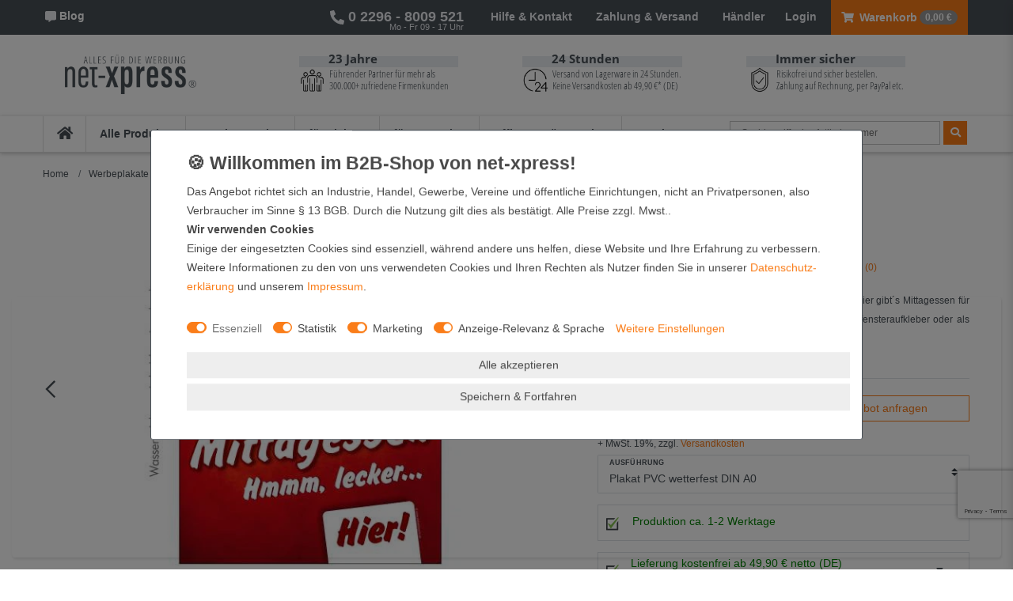

--- FILE ---
content_type: text/html; charset=UTF-8
request_url: https://www.net-xpress.de/plakat-hier-gibt-s-mittagessen/a-2213/
body_size: 149580
content:






<!DOCTYPE html>

<html lang="de" data-framework="vue" prefix="og: http://ogp.me/ns#" class="icons-loading">

<head>
                        

    <script type="text/javascript">
    (function() {
        var _availableConsents = {"necessary.belboon":[true,["_cq_duid","_cq_suid"],false],"necessary.paypal-cookies":[true,["X-PP-SILOVER","X-PP-L7","tsrc","paypalplus_session_v2"],false],"necessary.consent":[true,[],null],"necessary.consentActiveStatus":[true,["consentActiveStatus","_transaction_ids","cr-freeze"],null],"necessary.externalId":[true,["externalID"],null],"necessary.session":[true,[],null],"necessary.reCaptcha":[true,[],false],"necessary.csrf":[true,["XSRF-TOKEN"],null],"necessary.shopbooster_cookie":[true,["plenty_cache"],null],"tracking.googleanalytics":[false,["\/^_gat_UA-\/","\/^_ga_\/","\/^_ga_\\\\S*\/","_ga","_gid","_gat","AMP_TOKEN","__utma","__utmt","__utmb","__utmc","__utmz","__utmv","__utmx","__utmxx","_gaexp","_opt_awcid","_opt_awmid","_opt_awgid","_opt_awkid","_opt_utmc"],true],"marketing.facebookpixel":[false,["_fbp","_fbc","act","c_user","datr","fr","m_pixel_ration","pl","presence","sb","spin","wd","xs"],true],"convenience.googleads":[false,["\/^_gac_\/","_gcl_aw","_gcl_gs","_gcl_au","IDE","1P_JAR","AID","ANID","CONSENT","DSID","DV","NID","APISID","HSID","SAPISID","SID","SIDCC","SSID","test_cookie"],true],"convenience.bingads":[false,["UET","_uetsid_exp","_uetmsclkid_exp","_uetmsclkid","_uetsid","SRCHHPGUSR","SRCHUSR","MSCC","SRCHUID","_SS","_EDGE_S","SRCHD","MUID","_RwBf","_HPVN","ipv6","_uetvid"],true],"convenience.tagmanager":[true,["no-cookies"],false],"convenience.languageDetection":[null,[],null]};
        var _allowedCookies = ["plenty_cache","_cq_duid","_cq_suid","no-cookies","consentActiveStatus","_transaction_ids","cr-freeze","externalID","XSRF-TOKEN","X-PP-SILOVER","X-PP-L7","tsrc","paypalplus_session_v2","plenty-shop-cookie","PluginSetPreview","SID_PLENTY_ADMIN_9921","PreviewCookie"] || [];

        window.ConsentManager = (function() {
            var _consents = (function() {
                var _rawCookie = document.cookie.split(";").filter(function (cookie) {
                    return cookie.trim().indexOf("plenty-shop-cookie=") === 0;
                })[0];

                if (!!_rawCookie) {
                    try {
                        _rawCookie = decodeURIComponent(_rawCookie);
                    } catch (e) {
                        document.cookie = "plenty-shop-cookie= ; expires = Thu, 01 Jan 1970 00:00:00 GMT"
                        return null;
                    }

                    try {
                        return JSON.parse(
                            _rawCookie.trim().substr("plenty-shop-cookie=".length)
                        );
                    } catch (e) {
                        return null;
                    }
                }
                return null;
            })();

            Object.keys(_consents || {}).forEach(function(group) {
                if(typeof _consents[group] === 'object' && _consents[group] !== null)
                {
                    Object.keys(_consents[group] || {}).forEach(function(key) {
                        var groupKey = group + "." + key;
                        if(_consents[group][key] && _availableConsents[groupKey] && _availableConsents[groupKey][1].length) {
                            Array.prototype.push.apply(_allowedCookies, _availableConsents[groupKey][1]);
                        }
                    });
                }
            });

            if(!_consents) {
                Object.keys(_availableConsents || {})
                    .forEach(function(groupKey) {
                        if(_availableConsents[groupKey] && ( _availableConsents[groupKey][0] || _availableConsents[groupKey][2] )) {
                            Array.prototype.push.apply(_allowedCookies, _availableConsents[groupKey][1]);
                        }
                    });
            }

            var _setResponse = function(key, response) {
                _consents = _consents || {};
                if(typeof key === "object" && typeof response === "undefined") {
                    _consents = key;
                    document.dispatchEvent(new CustomEvent("consent-change", {
                        detail: {key: null, value: null, data: key}
                    }));
                    _enableScriptsOnConsent();
                } else {
                    var groupKey = key.split(".")[0];
                    var consentKey = key.split(".")[1];
                    _consents[groupKey] = _consents[groupKey] || {};
                    if(consentKey === "*") {
                        Object.keys(_availableConsents).forEach(function(aKey) {
                            if(aKey.split(".")[0] === groupKey) {
                                _consents[groupKey][aKey.split(".")[1]] = response;
                            }
                        });
                    } else {
                        _consents[groupKey][consentKey] = response;
                    }
                    document.dispatchEvent(new CustomEvent("consent-change", {
                        detail: {key: key, value: response, data: _consents}
                    }));
                    _enableScriptsOnConsent();
                }
                if(!_consents.hasOwnProperty('_id')) {
                    _consents['_id'] = "5224dea232f4be89df0f94c95cbc7beffd99e92e";
                }

                Object.keys(_availableConsents).forEach(function(key) {
                    if((_availableConsents[key][1] || []).length > 0) {
                        if(_isConsented(key)) {
                            _availableConsents[key][1].forEach(function(cookie) {
                                if(_allowedCookies.indexOf(cookie) < 0) _allowedCookies.push(cookie);
                            });
                        } else {
                            _allowedCookies = _allowedCookies.filter(function(cookie) {
                                return _availableConsents[key][1].indexOf(cookie) < 0;
                            });
                        }
                    }
                });

                document.cookie = "plenty-shop-cookie=" + JSON.stringify(_consents) + "; path=/; expires=" + _expireDate() + "; secure";
            };
            var _hasResponse = function() {
                return _consents !== null;
            };

            var _expireDate = function() {
                var expireSeconds = 0;
                                    expireSeconds = 8640000;
                                const date = new Date();
                date.setSeconds(date.getSeconds() + expireSeconds);
                const offset = date.getTimezoneOffset() / 60;
                date.setHours(date.getHours() - offset)
                return date.toUTCString();
            }
            var _isConsented = function(key) {
                var groupKey = key.split(".")[0];
                var consentKey = key.split(".")[1];

                if (consentKey === "*") {
                    return Object.keys(_availableConsents).some(function (aKey) {
                        var aGroupKey = aKey.split(".")[0];
                        return aGroupKey === groupKey && _isConsented(aKey);
                    });
                } else {
                    if(!_hasResponse()) {
                        return _availableConsents[key][0] || _availableConsents[key][2];
                    }

                    if(_consents.hasOwnProperty(groupKey) && _consents[groupKey].hasOwnProperty(consentKey))
                    {
                        return !!_consents[groupKey][consentKey];
                    }
                    else {
                        if(!!_availableConsents[key])
                        {
                            return _availableConsents[key][0];
                        }

                        console.warn("Cookie has been blocked due to not being registered: " + key);
                        return false;
                    }
                }
            };
            var _getConsents = function() {
                var _result = {};
                Object.keys(_availableConsents).forEach(function(key) {
                    var groupKey = key.split(".")[0];
                    var consentKey = key.split(".")[1];
                    _result[groupKey] = _result[groupKey] || {};
                    if(consentKey !== "*") {
                        _result[groupKey][consentKey] = _isConsented(key);
                    }
                });
                return _result;
            };
            var _isNecessary = function(key) {
                return _availableConsents.hasOwnProperty(key) && _availableConsents[key][0];
            };
            var _enableScriptsOnConsent = function() {
                var elementsToEnable = document.querySelectorAll("script[data-cookie-consent]");
                Array.prototype.slice.call(elementsToEnable).forEach(function(el) {
                    if(el.dataset && el.dataset.cookieConsent && el.type !== "application/javascript") {
                        var newScript = document.createElement("script");
                        if(el.src) {
                            newScript.src = el.src;
                        } else {
                            newScript.textContent = el.textContent;
                        }
                        el.parentNode.replaceChild(newScript, el);
                    }
                });
            };
            window.addEventListener("load", _enableScriptsOnConsent);
            
            return {
                setResponse: _setResponse,
                hasResponse: _hasResponse,
                isConsented: _isConsented,
                getConsents: _getConsents,
                isNecessary: _isNecessary
            };
        })();
    })();
</script>


    
<meta charset="utf-8">
<meta http-equiv="X-UA-Compatible" content="IE=edge">
<meta name="viewport" content="width=device-width, initial-scale=1">
<meta name="generator" content="plentymarkets" />
<meta name="format-detection" content="telephone=no"> 
<link rel="icon" type="image/x-icon" href="https://cdn02.plentymarkets.com/e3qsx9u6covd/frontend/Logo_Favicon_1200x1200_03.png">



            <link rel="canonical" href="https://www.net-xpress.de/plakat-hier-gibt-s-mittagessen/a-2213/">
    
                        <link rel="alternate" hreflang="x-default" href="https://www.net-xpress.de/plakat-hier-gibt-s-mittagessen/a-2213/"/>
                    <link rel="alternate" hreflang="de" href="https://www.net-xpress.de/plakat-hier-gibt-s-mittagessen/a-2213/"/>
            
<style data-font="Custom-Font">
    
        
    @font-face {
        font-family: "Custom-Font";
        src: url("https://cdn02.plentymarkets.com/e3qsx9u6covd/frontend/Ceres/Fonts/OpenSansCondensed-Light.ttf");
        font-display: optional;
    }
            
    @font-face {
        font-family: "Custom-Font";
        src: url("https://cdn02.plentymarkets.com/e3qsx9u6covd/frontend/Ceres/Fonts/OpenSansCondensed-Bold.ttf");
        font-display: optional;
        font-weight: bold;
    }
            
    @font-face {
        font-family: "Custom-Font";
        src: url("https://cdn02.plentymarkets.com/e3qsx9u6covd/frontend/Ceres/Fonts/OpenSansCondensed-LightItalic.ttf");
        font-display: optional;
        font-style: italic;
    }
            
    @font-face {
        font-family: "Custom-Font";
        src: url("https://cdn02.plentymarkets.com/e3qsx9u6covd/frontend/Ceres/Fonts/OpenSans-Bold.ttf");
        font-display: optional;
        font-weight: bold;
        font-style: italic;
    }
    
        .icons-loading .fa { visibility: hidden !important; }
</style>

<link rel="preload" href="https://cdn02.plentymarkets.com/e3qsx9u6covd/plugin/92/ceres/css/ceres-icons.css" as="style" onload="this.onload=null;this.rel='stylesheet';">
<noscript><link rel="stylesheet" href="https://cdn02.plentymarkets.com/e3qsx9u6covd/plugin/92/ceres/css/ceres-icons.css"></noscript>


<link rel="preload" as="style" href="https://cdn02.plentymarkets.com/e3qsx9u6covd/plugin/92/ceres/css/ceres-base.css?v=d50f4aed7d3516681d8dabc3ed9ed72ac00fb190">
    <link rel="stylesheet" href="https://cdn02.plentymarkets.com/e3qsx9u6covd/plugin/92/ceres/css/ceres-base.css?v=d50f4aed7d3516681d8dabc3ed9ed72ac00fb190">


<script type="application/javascript">
    /*! loadCSS. [c]2017 Filament Group, Inc. MIT License */
    /* This file is meant as a standalone workflow for
    - testing support for link[rel=preload]
    - enabling async CSS loading in browsers that do not support rel=preload
    - applying rel preload css once loaded, whether supported or not.
    */
    (function( w ){
        "use strict";
        // rel=preload support test
        if( !w.loadCSS ){
            w.loadCSS = function(){};
        }
        // define on the loadCSS obj
        var rp = loadCSS.relpreload = {};
        // rel=preload feature support test
        // runs once and returns a function for compat purposes
        rp.support = (function(){
            var ret;
            try {
                ret = w.document.createElement( "link" ).relList.supports( "preload" );
            } catch (e) {
                ret = false;
            }
            return function(){
                return ret;
            };
        })();

        // if preload isn't supported, get an asynchronous load by using a non-matching media attribute
        // then change that media back to its intended value on load
        rp.bindMediaToggle = function( link ){
            // remember existing media attr for ultimate state, or default to 'all'
            var finalMedia = link.media || "all";

            function enableStylesheet(){
                // unbind listeners
                if( link.addEventListener ){
                    link.removeEventListener( "load", enableStylesheet );
                } else if( link.attachEvent ){
                    link.detachEvent( "onload", enableStylesheet );
                }
                link.setAttribute( "onload", null );
                link.media = finalMedia;
            }

            // bind load handlers to enable media
            if( link.addEventListener ){
                link.addEventListener( "load", enableStylesheet );
            } else if( link.attachEvent ){
                link.attachEvent( "onload", enableStylesheet );
            }

            // Set rel and non-applicable media type to start an async request
            // note: timeout allows this to happen async to let rendering continue in IE
            setTimeout(function(){
                link.rel = "stylesheet";
                link.media = "only x";
            });
            // also enable media after 3 seconds,
            // which will catch very old browsers (android 2.x, old firefox) that don't support onload on link
            setTimeout( enableStylesheet, 3000 );
        };

        // loop through link elements in DOM
        rp.poly = function(){
            // double check this to prevent external calls from running
            if( rp.support() ){
                return;
            }
            var links = w.document.getElementsByTagName( "link" );
            for( var i = 0; i < links.length; i++ ){
                var link = links[ i ];
                // qualify links to those with rel=preload and as=style attrs
                if( link.rel === "preload" && link.getAttribute( "as" ) === "style" && !link.getAttribute( "data-loadcss" ) ){
                    // prevent rerunning on link
                    link.setAttribute( "data-loadcss", true );
                    // bind listeners to toggle media back
                    rp.bindMediaToggle( link );
                }
            }
        };

        // if unsupported, run the polyfill
        if( !rp.support() ){
            // run once at least
            rp.poly();

            // rerun poly on an interval until onload
            var run = w.setInterval( rp.poly, 500 );
            if( w.addEventListener ){
                w.addEventListener( "load", function(){
                    rp.poly();
                    w.clearInterval( run );
                } );
            } else if( w.attachEvent ){
                w.attachEvent( "onload", function(){
                    rp.poly();
                    w.clearInterval( run );
                } );
            }
        }


        // commonjs
        if( typeof exports !== "undefined" ){
            exports.loadCSS = loadCSS;
        }
        else {
            w.loadCSS = loadCSS;
        }
    }( typeof global !== "undefined" ? global : this ) );

    (function() {
        var checkIconFont = function() {
            if(!document.fonts || document.fonts.check("1em FontAwesome")) {
                document.documentElement.classList.remove('icons-loading');
            }
        };

        if(document.fonts) {
            document.fonts.addEventListener("loadingdone", checkIconFont);
            window.addEventListener("load", checkIconFont);
        }
        checkIconFont();
    })();
</script>

                    

<!-- Extend the existing style with a template -->
            <link rel="stylesheet" href="https://cdn02.plentymarkets.com/e3qsx9u6covd/plugin/92/blog/css/blog_entrypoint.css?v=111">

                                <style>
        /* ... after 2 lines on product-titles on category page */
.categoriegrid .thumb-title {
    display: -webkit-box;
    -webkit-line-clamp: 2;
    -webkit-box-orient: vertical;
}

.nx-item-list-item:hover .thumb-title {
    display: block !important;
    max-height: none !important;
}

/* ------------------ */


/* Position recaptcha logo */
.grecaptcha-badge {
    bottom: 65px !important;
}

@media only screen and (min-width: 1501px) {
    .grecaptcha-badge {
        bottom: 425px !important;
    }
}

/* END - Position recaptcha logo */




#thumb-carousel>div.owl-stage-outer.owl-height .owl-item {
    width: 70px !important;
}


/* bug control image-box on ADS */

.owl-single-item-nav.right {
    -webkit-transform: none !important;
}

.season-note {
    top: 6px;
    position: relative;
}


/*-----------------------------------------------------------*/


/* css fix in checkout after ceres update (→ 5.0.45) */

.tooltip .arrow {
    display: none !important;
}

.fa-pencil::before {
    position: absolute !important;
    right: 15px !important;
    content: "\f044" !important;
}


/*-----------------------------------------------------------*/


/* modal position */

.cc-banner {
    max-width: 70.5% !important;
}


/* width cookie-banner */

#componentlogin,
#login,
#resetPwd {
    top: 30%;
}

#vasandKosten {
    top: 25%;
}


/*-----------------------------------------------------------*/


/* hide old fileuplade banner in checkout */

.upload-file-notifier {
    display: none;
}


/* adjust paddign between progressbar and title in basket*/

.category-basket .widget-text .pt-5 {
    padding-top: 10px !important;
}


/*-----------------------------------------------------------*/


/* make categorylist in sidebar visable + formatting Category-Page + remove Filter title*/

#nx-custom-sidebar>div.sidebar-categories,
p.ww-category-title.mb-0 {
    display: block !important;
}

.page-category-item .nav-item a.nav-link {
    padding-top: 1px !important;
    padding-bottom: 1px !important;
}

#nx-custom-sidebar>div.sidebar-categories li.active li.active li.active>a .d-flex>span {
    font-weight: bold;
}

#nx-custom-sidebar>div.sidebar-categories li.active li.active>a {
    border: none !important;
    font-weight: bold;
}

#nx-custom-sidebar>div.sidebar-categories li.active li.active li.active>a>div::before {
    font-family: "Font Awesome 5 Free";
    font-weight: 900;
    content: "\f105";
}

#nx-custom-sidebar>div.sidebar-categories li.active li.active li.active>a .d-flex>span {
    padding-left: 5px;
}

#nx-custom-sidebar>div.sidebar-categories li.active li.active li.active>a {
    background: white;
}

.page-category-item .d-flex {
    font-size: 12px !important;
}

.page-category-item #nx-filter-title {
    display: none;
}


/*-----------------------------------------------------------*/


/* remove link on SOFORT paymentmethod in checkout */

.page-checkout .content>small {
    display: none;
}


/*-----------------------------------------------------------*/


/* netxpress-megamenu change from font color on hover to border on hover */

.left-section {
    width: 215px;
}

.netxpress-megamenu a:hover {
    color: #495057 !important;
}

.ww-level-three li {
    border: 1px solid transparent;
    padding-left: 2px;
}

.ww-level-three li:hover {
    border: 1px solid #fa7d19;
    padding-left: 2px;
    padding-right: 0;
    max-width: 100%;
}

.active-category-column li {
    border: 1px solid transparent;
    padding-left: 2px;
    padding-right: 0px;
}

.active-category-column li:hover {
    border: 1px solid #fa7d19;
    padding-left: 2px;
    padding-right: 0px;
    max-width: 70%;
}

div.layout-two-dropdown.level-one-hovered>div.left-section .ww-level-two {
    border: 1px solid transparent;
    padding-left: 2px;
}

div.layout-two-dropdown.level-one-hovered>div.left-section .ww-level-two:hover {
    border: 1px solid #fa7d19;
    padding-left: 2px;
    padding-right: 0;
}

.netxpress-megamenu .nav-content-wrapper #levelOneWrapper li.ww-level-one .layout-two-dropdown .active-category-title {
    color: #495057 !important;
}


/*-----------------------------------------------------------*/


/* netxpress-megamenu fix formatting issues mostly on hover caused by margins */

.netxpress-megamenu .nav-content-wrapper #levelOneWrapper li.ww-level-one .layout-one-dropdown li.ww-level-two:not(:first-child) {
    margin-top: 14px !important;
}

.netxpress-megamenu .nav-content-wrapper #levelOneWrapper li.ww-level-one .layout-two-dropdown .ww-level-two:not(:first-child) {
    margin-top: 0px !important;
}

.netxpress-megamenu .nav-content-wrapper #levelOneWrapper li.ww-level-one .layout-two-dropdown .left-section .ww-level-two {
    padding-top: 3px;
    padding-bottom: 3px;
}

.netxpress-megamenu .nav-content-wrapper #levelOneWrapper li.ww-level-one .layout-two-dropdown .active-category-column ul li {
    margin-top: 0px !important;
    padding-top: 3px;
    padding-bottom: 3px;
}


/*-----------------------------------------------------------*/

div#vue-app.nx-headerfix {
    margin-top: 177px;
    min-height: 547px;
}

.page-singleitem div#vue-app.nx-headerfix {
    margin-top: 225px;
    min-height: 399px;
}

.page-checkout .basket-list-item {
    margin-top: 12px;
}

.nx-printdata-notification-widget .widget-inner {
    padding: 0.5rem 0;
}

.h2.align-center.nx-printdata-notification {
    font-size: 12px !important;
    font-weight: 700;
    text-align: center;
    letter-spacing: normal;
}

.input-unit label {
    font-size: 0.72em !important;
}

.top-120 {
    padding-top: 120px !important;
}

.input-unit .custom-select {
    line-height: 25px;
}


/* aus dem Theme raus und ins Widget Pack rein */

.netxpress-megamenu {
    box-shadow: 0 1px 5px 0 rgb(0 0 0 / 25%) !important;
}


/* aus dem Theme raus und ins Widget Pack rein - es gibt noch eine weitere Anweisung im Theme für layout-two-dropdown, die auch ins Widget pack übertragen werden sollte
  #page-header .netxpress-megamenu .nav-content-wrapper #levelOneWrapper li.ww-level-one .layout-one-dropdown {
   box-shadow: 0 1px 1px 1px rgba(0,0,0,.25)!important;
  }
  */


/*  Wie oben, bloß anderer box-shadow. */

#vue-app #page-header .netxpress-megamenu .nav-content-wrapper #levelOneWrapper li.ww-level-one .layout-one-dropdown {
    box-shadow: 0 2px 5px 0 rgb(0 0 0 / 45%) !important;
}

#vue-app #page-header .netxpress-megamenu .nav-content-wrapper #levelOneWrapper li.ww-level-one .layout-two-dropdown {
    box-shadow: 0 2px 5px 0 rgb(0 0 0 / 45%) !important;
}


/*-------------- Eventuell zu allgemein? ------------------------*/

.widget .widget-inner .bg-appearance .text-center {
    font: 700 16px/25px "Open sans condensed", sans-serif;
}

.input-unit label,
.input-unit .input-unit-label {
    color: #495057;
}


/*-------------------Verfügbarkeit texte-------------------------*/

.item_availability .txt p {
    font-size: 11px;
}


/* hier die availablitiy classes im Theme auf grün setzen anstatt die Farbe zu ändern */

.item_availability .txt p.grey {
    color: #10a408;
    font-size: 14px;
}

.item_availability .txt p.green {
    color: #10a408;
    font-size: 14px;
}


/*------------------Breadcrumb auf Hilfeseiten & Tabellen-Titel--------------------------*/

.title-breadcrumb.widget-primary .bg-appearance a {
    color: #495057 !important;
}

.title-breadcrumb.widget-primary .bg-appearance p {
    color: #9e9e9e !important;
}

.nx-content-form-header {
    background: #fafafa;
    padding: 0;
    margin-bottom: 0;
    margin-top: 20px;
    border: 1px solid #ddd;
    border-bottom: none;
    font-size: 1.25rem;
}


/*---------------- Checkout Boxes--------------------------*/

body.page-checkout .cmp-address-list .items>div:first-child {
    border: 1px solid #495057;
}


/* hier gab es irgendwie zwei übereinanderliegende boxen */

body.page-checkout .input-unit input[type],
.input-unit textarea,
.input-unit input:not([type="checkbox"]),
.input-unit input:not([type="radio"]),
.input-unit .input-unit-preview {
    border: none;
}

body.page-checkout .cmp-method-list .method-list-item label,
.cmp-method-list .method-list-item .label {
    border: 1px solid #495057;
}

body.page-checkout .form-control {
    border: 1px solid #495057;
}

body.page-checkout .input-unit {
    border: 1px solid #495057;
}

small,
.small,
.btn-labeled {
    font-size: 100%;
    color: #495057 !important;
}

.fa-file-upload {
    font-size: 25px;
    margin-right: 0.2rem;
}


/*-----------------------------------------------------------*/

#page-header li.isShoppingTipps.dropdown .dropdown-contentbox {
    margin-top: 10px !important;
    left: -3px;
}

.left-topbar-section a {
    padding: 12px 0 !important;
}

.footer-list li {
    color: #495057 !important;
}

.footer-list li a {
    color: #495057 !important;
}

.widget-feedback-average .small-stars .feedback-star {
    font-size: 11px !important;
}


/* ins Theme Übertragen */

.footer {
    box-shadow: 0 1px 5px 0 rgb(0 0 0 / 25%);
}

.thumb-content .technical-data-list {
    text-align: left;
}

.nx-item-list-item.cmp-product-thumb:hover .technical-data-list {
    padding-left: 10px;
}

.page-singleitem .title-outer h1 span,
.single div.title-outer h1 {
    font-size: 36px !important;
}

.nx-item-description h2,
.nx-item-description h3 {
    font: 700 16px/25px "Open sans condensed", sans-serif;
    color: #495057;
}

.feedback-container .title {
    font: 700 16px/25px "Open sans condensed", sans-serif !important;
    color: #495057 !important;
}

.single .widget-item-list-caption {
    padding-left: 0;
}

.single .widget-item-list-caption .widget-item-list-inline-caption h3 {
    padding-left: 0;
    font: 700 16px/25px "Open sans condensed", sans-serif !important;
    color: #495057 !important;
}

.widget-text-input label {
    color: #495057;
}

.single .variation-select .input-unit {
    border: 1px solid #dee2e6;
}


/*-----------------------------------------------------------*/


/* Paymentmethodselect existing logos → opacity= = 0 + added Checkboxes */

body.page-checkout div.payment-method-select [data-id="6001"] label div.icon img {
    opacity: 0;
}

body.page-checkout div.payment-method-select [data-id="6000"] label div.icon img {
    opacity: 0;
}

body.page-checkout div.payment-method-select [data-id="2"] label div.icon img {
    opacity: 0;
}

body.page-checkout div.payment-method-select [data-id="6005"] label div.icon img {
    opacity: 0;
}

body.page-checkout div.payment-method-select [data-id="6039"] label div.icon img {
    opacity: 0;
}

body.page-checkout div.payment-method-select [data-id="6044"] label div.icon img {
    opacity: 0;
}

body.page-checkout div.payment-method-select [data-id="6049"] label div.icon img {
    opacity: 0;
}

body.page-checkout div.payment-method-select [data-id="6053"] label div.icon img {
    opacity: 0;
}

body.page-checkout div.payment-method-select [data-id="6079"] label div.icon img {
    opacity: 0;
}

body.page-checkout div.payment-method-select [data-id="6080"] label div.icon img {
    opacity: 0;
}

body.page-checkout div.payment-method-select [data-id="6001"] input:checked+label div.icon {
    background-image: url(https://cdn02.plentymarkets.com/e3qsx9u6covd/frontend/Ceres/Versandprofilauswahl/Checkbox_checked.png);
    background-position: center;
    background-repeat: no-repeat;
}

body.page-checkout div.payment-method-select [data-id="6001"] label div.icon {
    background-image: url(https://cdn02.plentymarkets.com/e3qsx9u6covd/frontend/Ceres/Versandprofilauswahl/Checkbox_unchecked.png);
    background-position: center;
    background-repeat: no-repeat;
}

body.page-checkout div.payment-method-select [data-id="6000"] input:checked+label div.icon {
    background-image: url(https://cdn02.plentymarkets.com/e3qsx9u6covd/frontend/Ceres/Versandprofilauswahl/Checkbox_checked.png);
    background-position: center;
    background-repeat: no-repeat;
}

body.page-checkout div.payment-method-select [data-id="6000"] label div.icon {
    background-image: url(https://cdn02.plentymarkets.com/e3qsx9u6covd/frontend/Ceres/Versandprofilauswahl/Checkbox_unchecked.png);
    background-position: center;
    background-repeat: no-repeat;
}

body.page-checkout div.payment-method-select [data-id="2"] input:checked+label div.icon {
    background-image: url(https://cdn02.plentymarkets.com/e3qsx9u6covd/frontend/Ceres/Versandprofilauswahl/Checkbox_checked.png);
    background-position: center;
    background-repeat: no-repeat;
}

body.page-checkout div.payment-method-select [data-id="2"] label div.icon {
    background-image: url(https://cdn02.plentymarkets.com/e3qsx9u6covd/frontend/Ceres/Versandprofilauswahl/Checkbox_unchecked.png);
    background-position: center;
    background-repeat: no-repeat;
}

body.page-checkout div.payment-method-select [data-id="6005"] input:checked+label div.icon {
    background-image: url(https://cdn02.plentymarkets.com/e3qsx9u6covd/frontend/Ceres/Versandprofilauswahl/Checkbox_checked.png);
    background-position: center;
    background-repeat: no-repeat;
}

body.page-checkout div.payment-method-select [data-id="6005"] label div.icon {
    background-image: url(https://cdn02.plentymarkets.com/e3qsx9u6covd/frontend/Ceres/Versandprofilauswahl/Checkbox_unchecked.png);
    background-position: center;
    background-repeat: no-repeat;
}

body.page-checkout div.payment-method-select [data-id="6039"] input:checked+label div.icon {
    background-image: url(https://cdn02.plentymarkets.com/e3qsx9u6covd/frontend/Ceres/Versandprofilauswahl/Checkbox_checked.png);
    background-position: center;
    background-repeat: no-repeat;
}

body.page-checkout div.payment-method-select [data-id="6039"] label div.icon {
    background-image: url(https://cdn02.plentymarkets.com/e3qsx9u6covd/frontend/Ceres/Versandprofilauswahl/Checkbox_unchecked.png);
    background-position: center;
    background-repeat: no-repeat;
}

body.page-checkout div.payment-method-select [data-id="6044"] input:checked+label div.icon {
    background-image: url(https://cdn02.plentymarkets.com/e3qsx9u6covd/frontend/Ceres/Versandprofilauswahl/Checkbox_checked.png);
    background-position: center;
    background-repeat: no-repeat;
}

body.page-checkout div.payment-method-select [data-id="6044"] label div.icon {
    background-image: url(https://cdn02.plentymarkets.com/e3qsx9u6covd/frontend/Ceres/Versandprofilauswahl/Checkbox_unchecked.png);
    background-position: center;
    background-repeat: no-repeat;
}

body.page-checkout div.payment-method-select [data-id="6049"] input:checked+label div.icon {
    background-image: url(https://cdn02.plentymarkets.com/e3qsx9u6covd/frontend/Ceres/Versandprofilauswahl/Checkbox_checked.png);
    background-position: center;
    background-repeat: no-repeat;
}

body.page-checkout div.payment-method-select [data-id="6049"] label div.icon {
    background-image: url(https://cdn02.plentymarkets.com/e3qsx9u6covd/frontend/Ceres/Versandprofilauswahl/Checkbox_unchecked.png);
    background-position: center;
    background-repeat: no-repeat;
}

body.page-checkout div.payment-method-select [data-id="6053"] input:checked+label div.icon {
    background-image: url(https://cdn02.plentymarkets.com/e3qsx9u6covd/frontend/Ceres/Versandprofilauswahl/Checkbox_checked.png);
    background-position: center;
    background-repeat: no-repeat;
}

body.page-checkout div.payment-method-select [data-id="6053"] label div.icon {
    background-image: url(https://cdn02.plentymarkets.com/e3qsx9u6covd/frontend/Ceres/Versandprofilauswahl/Checkbox_unchecked.png);
    background-position: center;
    background-repeat: no-repeat;
}

body.page-checkout div.payment-method-select [data-id="6079"] label div.icon {
    background-image: url(https://cdn02.plentymarkets.com/e3qsx9u6covd/frontend/Ceres/Versandprofilauswahl/Checkbox_unchecked.png);
    background-position: center;
    background-repeat: no-repeat;
}

body.page-checkout div.payment-method-select [data-id="6079"] input:checked+label div.icon {
    background-image: url(https://cdn02.plentymarkets.com/e3qsx9u6covd/frontend/Ceres/Versandprofilauswahl/Checkbox_checked.png);
    background-position: center;
    background-repeat: no-repeat;
}

body.page-checkout div.payment-method-select [data-id="6080"] label div.icon {
    background-image: url(https://cdn02.plentymarkets.com/e3qsx9u6covd/frontend/Ceres/Versandprofilauswahl/Checkbox_unchecked.png);
    background-position: center;
    background-repeat: no-repeat;
}

body.page-checkout div.payment-method-select [data-id="6080"] input:checked+label div.icon {
    background-image: url(https://cdn02.plentymarkets.com/e3qsx9u6covd/frontend/Ceres/Versandprofilauswahl/Checkbox_checked.png);
    background-position: center;
    background-repeat: no-repeat;
}


/*-----------------------------------------------------------*/


/* ShippingProfileSelect added Checkboxes */

.page-checkout .widget-provider-select.widget-primary .shipping-method-select [data-id="1"] input:checked+.provider-select-label .icon {
    background-image: url(https://cdn02.plentymarkets.com/e3qsx9u6covd/frontend/Ceres/Versandprofilauswahl/Checkbox_checked.png);
    background-position: center;
    background-repeat: no-repeat;
    height: 30px;
}

.page-checkout .widget-provider-select.widget-primary .shipping-method-select [data-id="1"] .provider-select-label .icon {
    background-image: url(https://cdn02.plentymarkets.com/e3qsx9u6covd/frontend/Ceres/Versandprofilauswahl/Checkbox_unchecked.png);
    background-position: center;
    background-repeat: no-repeat;
    height: 30px;
}

.page-checkout .widget-provider-select.widget-primary .shipping-method-select [data-id="3"] input:checked+.provider-select-label .icon {
    background-image: url(https://cdn02.plentymarkets.com/e3qsx9u6covd/frontend/Ceres/Versandprofilauswahl/Checkbox_checked.png);
    background-position: center;
    background-repeat: no-repeat;
    height: 30px;
}

.page-checkout .widget-provider-select.widget-primary .shipping-method-select [data-id="3"] .provider-select-label .icon {
    background-image: url(https://cdn02.plentymarkets.com/e3qsx9u6covd/frontend/Ceres/Versandprofilauswahl/Checkbox_unchecked.png);
    background-position: center;
    background-repeat: no-repeat;
    height: 30px;
}

.page-checkout .widget-provider-select.widget-primary .shipping-method-select [data-id="4"] input:checked+.provider-select-label .icon {
    background-image: url(https://cdn02.plentymarkets.com/e3qsx9u6covd/frontend/Ceres/Versandprofilauswahl/Checkbox_checked.png);
    background-position: center;
    background-repeat: no-repeat;
    height: 30px;
}

.page-checkout .widget-provider-select.widget-primary .shipping-method-select [data-id="4"] .provider-select-label .icon {
    background-image: url(https://cdn02.plentymarkets.com/e3qsx9u6covd/frontend/Ceres/Versandprofilauswahl/Checkbox_unchecked.png);
    background-position: center;
    background-repeat: no-repeat;
    height: 30px;
}

.page-checkout .widget-provider-select.widget-primary .shipping-method-select [data-id="6"] input:checked+.provider-select-label .icon {
    background-image: url(https://cdn02.plentymarkets.com/e3qsx9u6covd/frontend/Ceres/Versandprofilauswahl/Checkbox_checked.png);
    background-position: center;
    background-repeat: no-repeat;
    height: 30px;
}

.page-checkout .widget-provider-select.widget-primary .shipping-method-select [data-id="6"] .provider-select-label .icon {
    background-image: url(https://cdn02.plentymarkets.com/e3qsx9u6covd/frontend/Ceres/Versandprofilauswahl/Checkbox_unchecked.png);
    background-position: center;
    background-repeat: no-repeat;
    height: 30px;
}

.page-checkout .widget-provider-select.widget-primary .shipping-method-select [data-id="7"] input:checked+.provider-select-label .icon {
    background-image: url(https://cdn02.plentymarkets.com/e3qsx9u6covd/frontend/Ceres/Versandprofilauswahl/Checkbox_checked.png);
    background-position: center;
    background-repeat: no-repeat;
    height: 30px;
}

.page-checkout .widget-provider-select.widget-primary .shipping-method-select [data-id="7"] .provider-select-label .icon {
    background-image: url(https://cdn02.plentymarkets.com/e3qsx9u6covd/frontend/Ceres/Versandprofilauswahl/Checkbox_unchecked.png);
    background-position: center;
    background-repeat: no-repeat;
    height: 30px;
}

.page-checkout .widget-provider-select.widget-primary .shipping-method-select [data-id="8"] input:checked+.provider-select-label .icon {
    background-image: url(https://cdn02.plentymarkets.com/e3qsx9u6covd/frontend/Ceres/Versandprofilauswahl/Checkbox_checked.png);
    background-position: center;
    background-repeat: no-repeat;
    height: 30px;
}

.page-checkout .widget-provider-select.widget-primary .shipping-method-select [data-id="8"] .provider-select-label .icon {
    background-image: url(https://cdn02.plentymarkets.com/e3qsx9u6covd/frontend/Ceres/Versandprofilauswahl/Checkbox_unchecked.png);
    background-position: center;
    background-repeat: no-repeat;
    height: 30px;
}

.page-checkout .widget-provider-select.widget-primary .shipping-method-select [data-id="9"] input:checked+.provider-select-label .icon {
    background-image: url(https://cdn02.plentymarkets.com/e3qsx9u6covd/frontend/Ceres/Versandprofilauswahl/Checkbox_checked.png);
    background-position: center;
    background-repeat: no-repeat;
    height: 30px;
}

.page-checkout .widget-provider-select.widget-primary .shipping-method-select [data-id="9"] .provider-select-label .icon {
    background-image: url(https://cdn02.plentymarkets.com/e3qsx9u6covd/frontend/Ceres/Versandprofilauswahl/Checkbox_unchecked.png);
    background-position: center;
    background-repeat: no-repeat;
    height: 30px;
}

.page-checkout .widget-provider-select.widget-primary .shipping-method-select [data-id="10"] input:checked+.provider-select-label .icon {
    background-image: url(https://cdn02.plentymarkets.com/e3qsx9u6covd/frontend/Ceres/Versandprofilauswahl/Checkbox_checked.png);
    background-position: center;
    background-repeat: no-repeat;
    height: 30px;
}

.page-checkout .widget-provider-select.widget-primary .shipping-method-select [data-id="10"] .provider-select-label .icon {
    background-image: url(https://cdn02.plentymarkets.com/e3qsx9u6covd/frontend/Ceres/Versandprofilauswahl/Checkbox_unchecked.png);
    background-position: center;
    background-repeat: no-repeat;
    height: 30px;
}

.page-checkout .widget-provider-select.widget-primary .shipping-method-select [data-id="11"] input:checked+.provider-select-label .icon {
    background-image: url(https://cdn02.plentymarkets.com/e3qsx9u6covd/frontend/Ceres/Versandprofilauswahl/Checkbox_checked.png);
    background-position: center;
    background-repeat: no-repeat;
    height: 30px;
}

.page-checkout .widget-provider-select.widget-primary .shipping-method-select [data-id="11"] .provider-select-label .icon {
    background-image: url(https://cdn02.plentymarkets.com/e3qsx9u6covd/frontend/Ceres/Versandprofilauswahl/Checkbox_unchecked.png);
    background-position: center;
    background-repeat: no-repeat;
    height: 30px;
}

.page-checkout .widget-provider-select.widget-primary .shipping-method-select [data-id="12"] input:checked+.provider-select-label .icon {
    background-image: url(https://cdn02.plentymarkets.com/e3qsx9u6covd/frontend/Ceres/Versandprofilauswahl/Checkbox_checked.png);
    background-position: center;
    background-repeat: no-repeat;
    height: 30px;
}

.page-checkout .widget-provider-select.widget-primary .shipping-method-select [data-id="12"] .provider-select-label .icon {
    background-image: url(https://cdn02.plentymarkets.com/e3qsx9u6covd/frontend/Ceres/Versandprofilauswahl/Checkbox_unchecked.png);
    background-position: center;
    background-repeat: no-repeat;
    height: 30px;
}

.page-checkout .widget-provider-select.widget-primary .shipping-method-select [data-id="13"] input:checked+.provider-select-label .icon {
    background-image: url(https://cdn02.plentymarkets.com/e3qsx9u6covd/frontend/Ceres/Versandprofilauswahl/Checkbox_checked.png);
    background-position: center;
    background-repeat: no-repeat;
    height: 30px;
}

.page-checkout .widget-provider-select.widget-primary .shipping-method-select [data-id="13"] .provider-select-label .icon {
    background-image: url(https://cdn02.plentymarkets.com/e3qsx9u6covd/frontend/Ceres/Versandprofilauswahl/Checkbox_unchecked.png);
    background-position: center;
    background-repeat: no-repeat;
    height: 30px;
}


/*-----------------------------------------------------------*/


/* consistent heights for payment methods  */

body.page-checkout div.payment-method-select li {
    height: 62px;
}


/* don't show arrow in availablitiy-box */

body.page-singleitem [data-v-03a47f47] [data-v-52709458].icons {
    display: none;
}


/* homepage slider text styling */

.owlcar-desc {
    font-size: 14px;
    line-height: 1.5;
}

.owlcar-desc a {
    color: #212529;
}


/* Data-Upload Checkout Border + Icon */

body.page-checkout .upload-file-notifier {
    border: 1px solid #495057;
}


/* My account - order history */

.button-spacer {
    margin-top: 0.5rem !important;
}


/* Neue Schriftgröße bei "Kennen Sie schon" */

.widget-item-list-caption .widget-item-list-inline-caption h2 {
    font-size: 36px;
}


/* add in WidgetPack */

.left-topbar-section a {
    padding: 10px 0;
}

.dropdown-toggle::after {
    display: none;
}

.control-user .fa-user {
    display: none;
}


/* replace or remove in WidgetPack */

.right-topbar-section li {
    display: flex;
}

.right-topbar-section li.isPhone.dropdown .dropdown-contentbox {
    margin-top: 2px !important;
}

.right-topbar-section li.isPhone.dropdown {
    padding: 0 !important;
}

.right-topbar-section li.dropdown ul.dropdown-menu {
    margin-top: 2px !important;
    top: 100% !important;
}

li.isShoppingTipps.dropdown {
    padding: 0 !important;
}

.right-topbar-section li.dropdown a,
.right-topbar-section li.list-inline-item a {
    padding: 10px 13px 10px;
}

li.isShoppingTipps.dropdown .dropdown-contentbox {
    margin-top: 0 !important;
}


/* replace in Theme */

.right-topbar-section li.dropdown ul.dropdown-menu li:hover {
    border: none !important;
}

.right-topbar-section li.dropdown ul.dropdown-menu li {
    padding: 0 !important;
    margin: 0 !important;
}


/* ADS Breadcrumb */

.nx-ads-breadcrumb-nav .breadcrumb {
    padding-top: 10px !important;
}

.DataSheet-text {
    display: inline-block;
    padding-left: 10px;
}

.nx-DataSheet {
    text-align: center;
    font-size: 14px;
}

.nx-printTemplate {
    text-align: center;
    font-size: 14px;
}

.printTemplate-text {
    display: inline-block;
    padding-left: 10px;
}

.item_availability .icons i {
    font-size: 14px !important;
}

.fas.fa-file-pdf {
    font-size: 18px !important;
}


/* Homepage Shoppingtips list + cat-dropdown */

li.isShoppingTipps.dropdown .dropdown-contentbox a {
    text-align: center;
}

.level-one-hovered {
    top: 46px !important;
}


/* Category-Page (firefox only) */

@-moz-document url-prefix() {
    .categoriegrid.page-content {
        margin-top: 20px !important;
    }
}


/* "Adresse auswählen" Checkout */

.cmp-address-list .dropdown-toggle:after {
    position: absolute;
    top: 78% !important;
    right: -10px !important;
    -webkit-transform: translateY(-50%);
    transform: translateY(-50%);
    z-index: 1;
    display: inline-block;
    margin-left: 0.255em;
    vertical-align: 0.255em;
    content: "Adresse auswählen";
}


/* Confirmation Page Brutto ausblenden */

.page-confirmation dl>dd:nth-child(4) {
    display: none;
}

.page-confirmation dl>dt:nth-child(3) {
    display: none;
}

.page-confirmation dl>dd:nth-child(8) {
    display: none;
}

.page-confirmation dl>dt:nth-child(7) {
    display: none;
}


/* Confirmation Bankdaten align right */

.page-confirmation #cashinadvanceBankDetails tr>td:nth-child(2) {
    text-align: right;
}

.quality_notice {
    font-weight: bold;
}


/* Sidebar Category Padding changes */

.sidebar-categories ul li.is-open ul li a,
.widget-navigation-tree ul li.is-open ul li a {
    padding-left: 0 !important;
}

#nx-custom-sidebar .sidebar-categories>ul>li.active>ul,
.nx-search-result-container .sidebar-categories>ul>li.active>ul {
    padding-left: 0.5rem !important;
}

#nx-custom-sidebar .sidebar-categories>ul>li.active>a {
    font-weight: bold !important;
}

.nxtooltip-link:hover {
    cursor: pointer !important;
}


/* CHECKOUT | Adress selection */

.cmp-address-list .item input:checked+.item-inner {
    background-color: white !important;
    box-shadow: inset 0 0 0 0.1rem #fa7d19 !important;
}

.widget-address .item-inner::before {
    content: "";
    height: 25px;
    width: 25px;
    position: absolute;
    top: 41%;
    left: 20px;
    background-image: url(https://cdn02.plentymarkets.com/e3qsx9u6covd/frontend/Ceres/Versandprofilauswahl/Checkbox_checked.png);
    background-position: center;
    background-repeat: no-repeat;
}

.widget-address .dropdown-menu .item-inner::before {
    background-image: url(https://cdn02.plentymarkets.com/e3qsx9u6covd/frontend/Ceres/Versandprofilauswahl/Checkbox_unchecked.png);
    background-position: center;
    background-repeat: no-repeat;
}

.cmp-address-list .item input:checked+.item-inner::before {
    background-image: url(https://cdn02.plentymarkets.com/e3qsx9u6covd/frontend/Ceres/Versandprofilauswahl/Checkbox_checked.png);
    background-position: center;
    background-repeat: no-repeat;
}

.widget-address .item-inner {
    padding-left: 70px;
}

.widget-address .dropdown-menu {
    border: 1px solid #495057;
    border-top: none;
}

.widget-address .dropdown-menu .item {
    border-color: #495057;
}


/* END ----------- CHECKOUT | Adress selection */

@-moz-document url-prefix() {
    #___ratingbadge_0 {
        height: 62px !important;
        background: #f5f5f5 !important;
    }
}


/* Startseite Item List Caption */

#startseite-carousel .trusted-rating {
    font-size: 30px;
}

.nx-cross-selling-horizontal .widget-item-list-inline-caption h2 {
    margin-bottom: 1rem;
}


/* Item Payment Icons */

.item-payment-icons .image-list {
    padding-inline-start: 0;
    justify-content: center;
}

.item-payment-icons .image-list li {
    padding: 0 1rem;
}

.payment-icons-text {
    margin-top: 1rem;
}

.payment-icons-text p {
    font-family: custom-font, helvetica, arial, sans-serif;
    font-size: 15px;
    line-height: 15px;
    text-align: center;
}

.footer .trust-bar {
    display: flex;
    align-items: center;
    justify-content: center;
}

.footer .trust-bar .trust-symbols {
    display: flex;
    align-items: center;
    justify-content: space-between;
    padding: 0 4rem;
}

.footer .trust-bar .trust-symbols img {
    margin-right: 3rem
}

.footer .trust-bar .trust-symbols img {
    max-width: 150px;
}

.footer .trust-bar .trust-symbols a:first-child img {
    max-width: 60px;
}

.footer .trust-bar .image-list {
    border-right: 1px solid #212529;
    margin: 0;
}

@media (max-width: 767.98px) {
    .footer .trust-bar {
        display: flex;
        flex-wrap: wrap;
        padding: 0;
    }

    .footer .trust-bar .image-list {
        border-right: none;
        justify-content: space-between;
        align-items: center;
        margin-bottom: 1rem !important;
        width: 100%;
    }

    .footer .image-list img {
        margin: 2px 10px 2px 0 !important;
    }

    .footer .trust-bar .trust-symbols {
        padding: 0;
        width: 100%;
    }

    .footer .trust-bar .trust-symbols img {
        margin-right: 0;
    }
}

.page-category-content:not(.category-basket) .wizard.row {
    display: none;
}

/* Variantenauswahl Hinweis START */

.single .variation-select-animation .input-unit {
    border: 1px solid #fa7d19;
    animation: horizontal-shaking 0.5s infinite;
}

@keyframes horizontal-shaking {
    0% {
        transform: translateX(0)
    }

    25% {
        transform: translateX(5px)
    }

    50% {
        transform: translateX(-5px)
    }

    75% {
        transform: translateX(5px)
    }

    100% {
        transform: translateX(0)
    }
}

/* fix for Mobile Basket-preview item */

.basket-preview-content .basket-item-list .basket-item .item-name {
    height: auto;
    text-align: left;
}

/* Variantenauswahl Hinweis END */

/* plenty Cookie Bar START */

.cookie-bar button:has(.fa-shield) span {
    display: none !important;
    opacity: .6;
    transition: 2s;
}

.cookie-bar button .fa-shield {
    font-family: "FontAwesome";
}

.cookie-bar button:has(.fa-shield):hover span {
    display: inline-block !important;
    opacity: 1;
}

.cookie-bar .button-order {
    display: flex;
    flex-direction: column;
    justify-content: center;
}

.cookie-bar .button-order button:first-child {
    height: 33.5px;
}

.cookie-bar .button-order button:last-child {
    height: 33.5px;
    background-color: transparent;
    border: none;
    color: #fa7d19;
}

.cookie-bar .button-order button:last-child:hover {
    color: #e86a05;
}

/* plenty Cookie Bar END */

/* My Account Order History START */

.order-history-list .container-header .row .col-md-2:first-child {
    text-align: left;
}

.order-history-list .order-item .row .fa-chevron-up,
.order-history-list .order-item .row .fa-chevron-down {
    display: none;
}

.order-history-list .order-item .collapse.show,
.order-history-list .order-item .collapsing {
    display: none !important;
}

.order-history-list .container-clickable {
    cursor: inherit;
}

.order-history-list .order-item .row .col-md-2 .justify-content-end {
    justify-content: flex-start !important;
}

.order-history-list .order-item #print-products-left-container svg {
    height: 22px;
    width: 22px
}

.order-history-list .order-item .icons .fa-truck {
    display: none;
}

.order-history-list .order-item .col-md-2:has(.icons) {
    display: flex;
    justify-content: flex-end;
    flex-direction: row;
}

.order-history-list .order-item .col-md-2 .icons .fa-eye {
    transform: none !important;
}

.order-history-list .order-item .col-md-2 .icons .fa-eye::before {
    Content: "Details";
    font-size: 1.5rem;
}

/* My Account Order History END */

/* Mobile View CHanges 11.10.2024 START */

@media (max-width: 991.98px) {
    .page-my-account .btn-only-icon-xs-down span {
        display: none;
    }

    .btn.btn-large {
        min-width: 4rem;
    }

    .page-my-account .fa-pencil::before {
        position: relative !important;
        right: 0 !important;
    }

    .page-my-account .btn>.fa {
        float: none;
    }

    .cmp-product-thumb .thumb-content .btn {
        display: none;
    }

    .main .nx-item-list-item.cmp-product-thumb .graduated-prices {
        display: block;
    }

    .main .nx-item-list-item.cmp-product-thumb .technical-data-list {
        display: block;
    }

    .main .nx-item-list-item.cmp-product-thumb:hover {
        max-width: 100%;
        position: relative;
        box-shadow: none;
    }
}

@media (max-width: 899.98px) {
    div.nx-header-content {
        display: none !important;
    }
}

@media (max-width: 767.98px) {
    #startseite-carousel {
        display: none;
    }

    .homepage-blog {
        display: none;
    }

    .control-user .fa-user {
        display: inline-block;
    }

    #nx-login-page>div>div.panel-body>div>div:nth-child(1)>div:nth-child(3)>div {
        height: auto !important;
    }

    .categoriegrid>.row .col-9 {
        width: 100%;
    }

    .categoriegrid>.row .col-3 {
        display: none;
    }

    .technical-data-list>dt {
        width: 40% !important;
    }

    .technical-data-list>dd {
        width: 60% !important;
    }
}

.order-history-list .order-item .col-md-2 .icons .fa-eye::before {
    Content: "Details";
    font-size: 1rem;
    font-weight: normal;
    font-family: Open Sans, sans-serif;
    color: #fff;
    padding: .25rem 1rem;
    background-color: #fa7d19;
}

@media (min-width: 900px) {
    .netxpress-megamenu-active {
        top: 37px !important;
    }
}

@media (min-width: 600px) and (max-width: 899px) {
    .container-max {
        width: auto !important;
    }
}

/* Mobile View CHanges 11.10.2024 START */




/* Mobile Menü dropdown styles */
@media only screen and (max-width: 899px) {
    .netxpress-megamenu .nav-content-wrapper #levelOneWrapper li.ww-level-one {
        height: auto !important;
    }

    .netxpress-megamenu .nav-content-wrapper #levelOneWrapper li.ww-level-one:hover {
        background: none !important;
    }

    .netxpress-megamenu .nav-content-wrapper #levelOneWrapper li.ww-level-one:hover .top-row {
        color: black !important;
    }
}

/* END Mobile Menü dropdown styles */

@media (max-width: 767.98px) {
    .ww-item-description a {
        display: none;
    }
}

.nav-link.text-appearance.active {
    color: #000000 !important;
}

.nav-link.text-appearance {
    color: #fa7d19 !important;
}

.single-carousel .owl-item img {
    max-height: 480px;
}

.ww-tab-widget .nav-item:has(.nav-link.active) a {
    background-color: #e9edf1 !important;
    color: #000000 !important;
}
    </style>

                    
    

<script>

    
    function setCookie(name,value,days) {
        var expires = "";
        if (days) {
            var date = new Date();
            date.setTime(date.getTime() + (days*24*60*60*1000));
            expires = "; expires=" + date.toUTCString();
        }
        document.cookie = name + "=" + (value || "")  + expires + "; path=/";
    }
    function getCookie(name) {
        var nameEQ = name + "=";
        var ca = document.cookie.split(';');
        for (var i = 0; i < ca.length; i++) {
            var c = ca[i];
            while (c.charAt(0) == ' ') c = c.substring(1, c.length);
            if (c.indexOf(nameEQ) == 0) return c.substring(nameEQ.length, c.length);
        }
        return null;
    }

    if (getCookie("externalID") == null) {
        setCookie("externalID",  '696d62c109cda' + Math.random(), 100);
    }

    let consentActiveStatus = [{"googleanalytics":"false","googleads":"false","facebookpixel":"true","bingads":"false","pinterest":"false","adcell":"false","econda":"false","channelpilot":"false","sendinblue":"false","hotjar":"false","moebelde":"false","intelligentreach":"false","clarity":"false","awin":"false","belboon":"true"}];
    setCookie("consentActiveStatus",JSON.stringify(consentActiveStatus),100);

    function normalizeString(a) {
        return a.replace(/[^\w\s]/gi, '');
    }

    function convertAttributesToText(attributes){
        var variantText = '';

        if(attributes.length){
            for(let i = 0; i < attributes.length ; i++){
                variantText+= attributes[i]["value"]["names"]["name"];
                if(i !== (attributes.length-1)){
                    variantText+= ", ";
                }
            }
        }
        return variantText;
    }

    function sendProductListClick(position, products) {
        var payload = {
            'ecommerce': {
                'currencyCode': '',
                'click': {
                    'actionField': {'list': ''},
                    'products': new Array(products[position])
                }
            },
            'ga4Event': 'select_item',
            'nonInteractionHit': false,
            'event': 'ecommerceEvent',
            'eventCategory': 'E-Commerce',
            'eventAction': 'Produktklick',
            'eventLabel': '',
            'eventValue': undefined
        };
        dataLayer.push(payload);    }

    function capiCall(payload){
            }

    window.dataLayer = window.dataLayer || [];
    function gtag() { window.dataLayer.push(arguments);}
    let plentyShopCookie = getCookie("plenty-shop-cookie");
    plentyShopCookie = (typeof plentyShopCookie === "undefined") ? '' : JSON.parse(decodeURIComponent(plentyShopCookie));
    

    
        let microsoft_ad_storage =  'denied';


        if(plentyShopCookie){
            microsoft_ad_storage = plentyShopCookie.convenience.bingads ? 'granted' : 'denied';
                    }

        let microsoftConsentObject = {
            ad_storage: microsoft_ad_storage
        };

        window.uetq = window.uetq || [];
        window.uetq.push('consent', 'default', microsoftConsentObject);


    
                    let ad_storage =  'denied';
        let ad_user_data = 'denied';
        let ad_personalization = 'denied';
        let analytics_storage = 'denied';

        if(plentyShopCookie){
            ad_storage=  plentyShopCookie.convenience.googleads ? 'granted' : 'denied';
            ad_user_data=  plentyShopCookie.convenience.googleads ? 'granted' : 'denied';
            ad_personalization=  plentyShopCookie.convenience.googleads ? 'granted' : 'denied';
            analytics_storage=  plentyShopCookie.convenience.googleads ? 'granted' : 'denied';
                    }

        let consentObject = {
            ad_storage: ad_storage,
            ad_user_data: ad_user_data,
            ad_personalization: ad_personalization,
            analytics_storage: analytics_storage
        };

        gtag('consent', 'default', consentObject);
    

    document.addEventListener("consent-change", function (e){

        
        var consentIntervall = setInterval(function(){

            
                let consentObject = {
                    ad_storage: e.detail.data.convenience.googleads ? 'granted' : 'denied',
                    ad_user_data: e.detail.data.convenience.googleads ? 'granted' : 'denied',
                    ad_personalization: e.detail.data.convenience.googleads ? 'granted' : 'denied',
                    analytics_storage: e.detail.data.convenience.googleads ? 'granted' : 'denied'
                };

                gtag('consent', 'update', consentObject );

            
            
                let microsoftConsentObject = {
                    ad_storage: e.detail.data.convenience.bingads ? 'granted' : 'denied'
                };

                window.uetq = window.uetq || [];
                window.uetq.push('consent', 'update', microsoftConsentObject);

            
            var payload = {
                'event': 'consentChanged'
            };
            dataLayer.push(payload);
            clearInterval(consentIntervall);
        }, 200);
    });
</script>


            



    
    
                
    
    

    
    
    
    
    

                    


<meta name="robots" content="all">
    <meta name="description" content="Wetterfester, hochwertiger Digitaldruck des Motivs Plakat Hier gibt´s Mittagessen für Branche Gastronomie als Werbeplakat, Schaufensteraufkleber oder als Stockfahne.">
    <meta name="keywords" content="Plakat Hier gibt´s Mittagessen, Werbeplakat, Schaufensteraufkleber, Stockfahne">
<meta property="og:title" content="Plakat Hier gibt´s Mittagessen
         | net-xpress.de"/>
<meta property="og:type" content="article"/>
<meta property="og:url" content="https://www.net-xpress.de/plakat-hier-gibt-s-mittagessen/a-2213/"/>
<meta property="og:image" content="https://cdn02.plentymarkets.com/e3qsx9u6covd/item/images/2213/full/Plakat-Hier-gibt--s-Mittagessen-2213.jpg"/>
<meta property="thumbnail" content="https://cdn02.plentymarkets.com/e3qsx9u6covd/item/images/2213/full/Plakat-Hier-gibt--s-Mittagessen-2213.jpg"/>

<script type="application/ld+json">
            {
                "@context"      : "https://schema.org/",
                "@type"         : "Product",
                "@id"           : "5710",
                "name"          : "Plakat Hier gibt´s Mittagessen",
                "category"      : "Sonstiges",
                "releaseDate"   : "",
                "image"         : "https://cdn02.plentymarkets.com/e3qsx9u6covd/item/images/2213/middle/Plakat-Hier-gibt--s-Mittagessen-2213.jpg",
                "identifier"    : "5710",
                "description"   : " Hochwertiger, wetterfester Digitaldruck des dargestellten Motivs „Plakat Hier gibt´s Mittagessen“ aus der Kategorie „Gastronomie“. Alle Motive sind als Werbeplakat, als Schaufensteraufkleber oder als Stockfahne bestellbar. Bitte wählen Sie oben die gewünschte Ausführung, gerne können Sie auch unterschiedliche Formate und Ausführungen in Ihrer Bestellung kombinieren. Es werden nur hochwertige Materialien verwendet, die wasserfest sind und UV-stabil bedruckt werden. Werbeplakate werden im gewünschten Maß auf PVC-Plane mit einer Stärke von 510g/qm gedruckt, so sind diese absolut robust, hochwertig und auch bestens für die Verwendung im Außenbereich geeignet. Oftmals werden die Plakate auch in Kombination mit einem Kundenstopper erworben. Die Klebefolie für Schaufenster ist lichtundurchlässig und hat eine weiße Rückseite. Bei der Ausführung als beidseitige Stockfahne ist die Fahnenstange mit Endkappe und Sockel aus weißem Kunststoff enthalten, die Fahne kann mit dem Fuß auf den Untergrund verklebt oder verschraubt werden. Alle bestellten Plakate, Schaufensteraufkleber und Fahnen werden in der Regel innerhalb eines Werktages für unsere Kunden gedruckt und versendet. Änderungen an den Motiven sind aus lizenzrechtlichen Gründen leider nicht möglich. ",
                "disambiguatingDescription" : "Hochqualitativer Digitaldruck (wetterfest) des Motivs Plakat Hier gibt´s Mittagessen für Branche &lt;strong&gt;Gastronomie&lt;/strong&gt;. Ausführung als Werbeplakat, Schaufensteraufkleber oder als Stockfahne. ",
                "sku"           : "5710",
                "offers": {
                    "@type"         : "Offer",
                    "priceCurrency" : "EUR",
                    "price"         : "32.89",
                    "url"           : "https://www.net-xpress.de/plakat-hier-gibt-s-mittagessen/a-2213/",
                    "priceSpecification":[
                                                    {
                                "@type": "UnitPriceSpecification",
                                "price": "29.90",
                                "priceCurrency": "EUR",
                                "priceType": "ListPrice",
                                "referenceQuantity": {
                                    "@type": "QuantitativeValue",
                                    "value": "1",
                                    "unitCode": "C62"
                                }
                            },
                                                {
                            "@type": "UnitPriceSpecification",
                            "price": "32.89",
                            "priceCurrency": "EUR",
                            "priceType": "SalePrice",
                            "referenceQuantity": {
                                "@type": "QuantitativeValue",
                                "value": "1",
                                "unitCode": "C62"
                            }
                        }

                    ],
                    "availability"  : "https://schema.org/InStock",
                    "itemCondition" : "https://schema.org/NewCondition"
                },
                "depth": {
                    "@type"         : "QuantitativeValue",
                    "value"         : "0"
                },
                "width": {
                    "@type"         : "QuantitativeValue",
                    "value"         : "0"
                },
                "height": {
                    "@type"         : "QuantitativeValue",
                    "value"         : "0"
                },
                "weight": {
                    "@type"         : "QuantitativeValue",
                    "value"         : "0"
                }
            }
        </script>

<title>Plakat Hier gibt´s Mittagessen
         | net-xpress.de</title>

            <link rel="stylesheet" href="https://cdn02.plentymarkets.com/e3qsx9u6covd/plugin/92/feedback/css/main.css" media="none" onload="if(media!='all')media='all'">
<noscript><link rel="stylesheet" href="https://cdn02.plentymarkets.com/e3qsx9u6covd/plugin/92/feedback/css/main.css"></noscript>


            <meta name="google-site-verification" content="EMKusgnwYP0qBX-H9KH7jzjoYUYLOYHny8b6qSla3qw" /><meta name="msvalidate.01" content="6889A59C8D9A86B85F807048653DE512" /><script>        let isSignUp = false;        document.addEventListener("onSignUpSuccess", function (e) {                        isSignUp = true;            localStorage.setItem("signupTime", new Date().getTime());        });        document.addEventListener("onSetUserData", function (e) {                        if (e.detail.oldState.user.userData == null && e.detail.newState.user.userData !== null) {                let lastSignUpTime = localStorage.getItem("signupTime");                let timeDiff = new Date().getTime() - lastSignUpTime;                let is24HoursPassed = timeDiff > 24 * 60 * 60 * 1000;                if (isSignUp || is24HoursPassed) {                                        var payload = {                        'event': isSignUp ? 'sign_up' : 'login',                        'user_id': e.detail.newState.user.userData.id,                        'pageType': 'tpl.item'                    };                    dataLayer.push(payload);                                        isSignUp = false;                }            }        });        document.addEventListener("onSetComponent", function (e) {            console.log(e.detail);            if(e.detail.payload.component === "basket-preview"){                var payload = {                    'event': 'funnel_event',                    'action': 'OPEN_BASKET_PREVIEW',                };                dataLayer.push(payload);                            }        });        document.addEventListener("onSetCouponCode", function (e) {            console.log(e.detail);            if(e.detail.payload !== null){                var payload = {                    'event': 'funnel_event',                    'action': 'COUPON_CODE_ADDED',                    'couponCode': e.detail.payload                };                dataLayer.push(payload);                            }        });                var payload ={            'event': 'facebookEvent',            'event_id': '696d62c10b51f' + Math.random(),            'facebookEventName': 'PageView'        };        dataLayer.push(payload);        capiCall(payload);                document.addEventListener("onAddWishListId", function (e) {            var payload = {                'event': 'AddToWishlist',                'event_id': '696d62c10b51f' + Math.random(),                'ga4Event': 'add_to_wishlist',                'content_name': 'Artikeldetailseite',                'content_category': '',                'content_type': 'product',                'content_ids': e.detail.payload,                'contents': '',                'currency': 'EUR',                'value': '0.01'            };            dataLayer.push(payload);                    });        document.addEventListener("onSetWishListItems", function (e) {            console.log(e.detail.payload);            if (typeof e.detail.payload !== 'undefined') {                var products = [];                var idList = [];                var contents = [];                e.detail.payload.forEach(function (item, index) {                    products.push({                        id: item.data.item.id + '',                        name: item.data.texts.name1,                        price: item.data.prices.default.price.value + '',                        brand: item.data.item.manufacturer.externalName,                        category: 'Werbeplakate\u0020f\u00FCr\u0020Branchen\/Gastronomie\/Sonstiges',                        variant: convertAttributesToText(item.data.attributes),                        position: index,                        list: 'Wunschliste'                    });                    contents.push({                        id: item.data.item.id,                        quantity: 1,                        item_price: item.data.prices.default.price.value                    });                    idList.push(item.id);                });                var payload = {                    'ecommerce': {                        'currencyCode': 'EUR',                        'impressions': products                    },                    'google_tag_params': {                        'ecomm_prodid': idList,                        'ecomm_pagetype': 'other',                        'ecomm_category': 'Wunschliste',                    },                    'content_ids': idList,                    'content_name': 'Wunschliste',                    'content_type': 'product',                    'contents': contents,                    'currency': 'EUR',                    'value': '0.01',                    'event': 'ecommerceEvent',                    'event_id': '696d62c10b51f' + Math.random(),                    'ga4Event': 'view_item_list',                    'eventCategory': 'E-Commerce',                    'eventAction': 'Produktimpression',                    'eventLabel': 'Artikeldetailseite',                    'eventValue': undefined                };                dataLayer.push(payload);                capiCall(payload);            }        });        document.addEventListener("onContactFormSend", function (e) {            var payload ={                'event': 'facebookEvent',                'event_id': '696d62c10b51f' + Math.random(),                'facebookEventName': 'Contact',                'currency': 'EUR',                'value': '0.01'            };            dataLayer.push(payload);            capiCall(payload);        });        document.addEventListener("onSetVariationOrderProperty", function (e) {            var payload = {                'event': 'facebookEvent',                'facebookEventName': 'CustomizeProduct',                'event_id': '696d62c10b51f' + Math.random(),                'currency': 'EUR',                'value': '0.01'            };            dataLayer.push(payload);            capiCall(payload);        });        document.addEventListener("onAddBasketItem", function (e) {                        var payload = {                'ecommerce': {                    'currencyCode': 'EUR',                    'add': {                        'actionField':                            {'list': 'Artikeldetailseite'},                        'products': [{                            'id': e.detail.payload[0].variationId + '',                            'quantity': e.detail.payload[0].quantity,                            'price': e.detail.payload[0].price+'',                            'variant': convertAttributesToText(e.detail.payload[0].variation.data.attributes),                            'name': e.detail.payload[0].variation.data.texts.name1,                            'brand': e.detail.payload[0].variation.data.item.manufacturer.externalName,                            'category': 'Werbeplakate\u0020f\u00FCr\u0020Branchen\/Gastronomie\/Sonstiges'                                                    }]                    }                },                'content_name': 'Artikeldetailseite',                'content_type': 'product',                'content_ids': e.detail.payload[0].variationId,                'contents': [{                    'id': e.detail.payload[0].variationId,                    'quantity': e.detail.payload[0].quantity,                    'item_price': e.detail.payload[0].price                }],                'currency': 'EUR',                'value': '0.01',                'addCartValue':e.detail.payload[0].price+'',                'addCartQty': e.detail.payload[0].quantity,                'addCartId':e.detail.payload[0].variationId + '',                'addCartVariant': convertAttributesToText(e.detail.payload[0].variation.data.attributes),                'addCartName': e.detail.payload[0].variation.data.texts.name1,                'addCartBrand': e.detail.payload[0].variation.data.item.manufacturer.externalName,                'addCartCategory': 'Werbeplakate\u0020f\u00FCr\u0020Branchen\/Gastronomie\/Sonstiges',                'addCartImage': e.detail.payload[0].variation.data.images.all[0].url,                'addCartItemLink': "https://www.net-xpress.de/a-" + e.detail.payload[0].variation.data.item.id,                'nonInteractionHit': false,                'event': 'ecommerceEvent',                'event_id': '696d62c10b51f' + Math.random(),                'ga4Event': 'add_to_cart',                'eventCategory': 'E-Commerce',                'eventAction': 'addToCart',                'eventLabel': undefined,                'eventValue': undefined            };            dataLayer.push(payload);            capiCall(payload);        }, false);        document.addEventListener("onRemoveBasketItem", function (e) {            changeQty('remove', e);        });        document.addEventListener("onUpdateBasketItemQuantity",function (e) {            function isCurrentItem(item) {                return item.id == e.detail.payload.id;            }            currentBasketItem = e.detail.oldState.basket.items.find(isCurrentItem);            var origQty = currentBasketItem.quantity;            var newQty = e.detail.payload.quantity;            var qtyDiff = newQty - origQty;            if (qtyDiff > 0) {                changeQty("add", e, qtyDiff);            }            else{                changeQty("remove", e, qtyDiff *= -1);            }        });        document.addEventListener("onUpdateBasketItem", function (e) {            function isCurrentItem(item) {                return item.id == e.detail.payload.id;            }            currentBasketItem = e.detail.oldState.basket.items.find(isCurrentItem);            var origQty = currentBasketItem.quantity;            var newQty = e.detail.payload.quantity;            var qtyDiff = newQty - origQty;            if (qtyDiff > 0) {                changeQty("add", e, qtyDiff);            }        });        function changeQty(action, e, qty = e.detail.quantity) {            var currentBasketItem;            if (e.type === "onRemoveBasketItem") {                function isCurrentItem(item) {                    return item.id == e.detail.payload;                }                currentBasketItem = e.detail.oldState.basket.items.find(isCurrentItem);                qty = currentBasketItem.quantity;            } else {                function isCurrentItem(item) {                    return item.variationId == e.detail.payload.variationId;                }                currentBasketItem = e.detail.newState.basket.items.find(isCurrentItem);            }                        var payload = {                'ecommerce': {                    'currencyCode': 'EUR',                    [action]: {                        'products': [{                            'name': currentBasketItem.variation.data.texts.name1,                            'id': currentBasketItem.variationId + '',                            'price': currentBasketItem.price + '',                            'variant': convertAttributesToText(currentBasketItem.variation.data.attributes),                            'brand': currentBasketItem.variation.data.item.manufacturer.externalName,                            'category': 'Werbeplakate\u0020f\u00FCr\u0020Branchen\/Gastronomie\/Sonstiges',                            'quantity': qty                                                      }]                    }                },                'content_name': 'Warenkorbvorschau',                'content_type': 'product',                'content_ids': currentBasketItem.variationId,                'contents': [{                    'id': currentBasketItem.variationId,                    'quantity': qty,                    'item_price': currentBasketItem.price                }],                'currency': 'EUR',                'value': '0.01',                'addCartValue':currentBasketItem.price+'',                'addCartQty': currentBasketItem.quantity,                'addCartId':currentBasketItem.variationId + '',                'addCartVariant': convertAttributesToText(currentBasketItem.variation.data.attributes),                'addCartName': currentBasketItem.variation.data.texts.name1,                'addCartBrand': currentBasketItem.variation.data.item.manufacturer.externalName,                'addCartCategory': 'Werbeplakate\u0020f\u00FCr\u0020Branchen\/Gastronomie\/Sonstiges',                'addCartImage':  currentBasketItem.variation.data.images.all[0].url,                'addCartItemLink': "https://www.net-xpress.de/a-" +  currentBasketItem.variation.data.item.id,                'nonInteractionHit': false,                'event': 'ecommerceEvent',                'event_id': '696d62c10b51f' + Math.random(),                'eventCategory': 'E-Commerce',                'ga4Event' : action + (action === 'add' ? '_to': '_from') + '_cart',                'eventAction': action + 'FromCart',                'eventLabel': undefined,                'eventValue': undefined            };            dataLayer.push(payload);            if(action === "add"){                capiCall(payload);            }        }    </script><script>    var payload ={        'ecommerce': {            'currencyCode': 'EUR',            'detail': {                                'products': [{                    'id': '5710',                    'name': 'Plakat\u0020Hier\u0020gibt\u00B4s\u0020Mittagessen',                    'price': '32.890672268908',                    'brand': 'net\u002Dxpress\u00AE',                    'category': 'Werbeplakate\u0020f\u00FCr\u0020Branchen\/Gastronomie\/Sonstiges',                    'variant': 'Plakat PVC wetterfest DIN A0'                }]            }        },        'google_tag_params': {            'ecomm_prodid': '5710',            'ecomm_pagetype': 'product',            'ecomm_totalvalue': '32.890672268908',            'ecomm_category': 'Werbeplakate\u0020f\u00FCr\u0020Branchen\/Gastronomie\/Sonstiges'        },        'content_ids': 5710,        'content_name': 'Plakat\u0020Hier\u0020gibt\u00B4s\u0020Mittagessen',        'content_type': 'product',        'contents': [{            'id': '5710',            'quantity': 1,            'item_price': 32.890672268908        }],        'currency': 'EUR',        'categoryId': 868,        'value': '0.01',        'event': 'ecommerceEvent',        'event_id': '696d62c10b51f' + Math.random(),        'ga4Event' : 'view_item',        'eventCategory': 'E-Commerce',        'eventAction': 'Produktdetailseite',        'eventLabel': undefined,        'eventValue': undefined    };    dataLayer.push(payload);    capiCall(payload);        document.addEventListener("onVariationChanged", function (e) {            var payload = {                'event': 'facebookEvent',                'facebookEventName': 'CustomizeProduct',                'event_id': '696d62c10b51f' + Math.random(),                'currency': 'EUR',                'value': '0.01'            };            dataLayer.push(payload);            capiCall(payload);        var payload = {            'ecommerce': {                'currencyCode': 'EUR',                'detail': {                    'products': [{                        'id': e.detail.documents[0].id + '',                        'name': e.detail.documents[0].data.texts.name1,                        'price': e.detail.documents[0].data.prices.default.price.value + '',                        'brand': e.detail.documents[0].data.item.manufacturer.externalName + '',                        'category': 'Werbeplakate\u0020f\u00FCr\u0020Branchen\/Gastronomie\/Sonstiges',                        'variant': convertAttributesToText(e.detail.documents[0].data.attributes)                    }]                }            },            'google_tag_params': {                'ecomm_prodid': e.detail.documents[0].id,                'ecomm_pagetype': 'product',                'ecomm_totalvalue': e.detail.documents[0].data.prices.default.price.value,                'ecomm_category': 'Werbeplakate\u0020f\u00FCr\u0020Branchen\/Gastronomie\/Sonstiges'            },            'content_ids': e.detail.documents[0].id,            'content_name': e.detail.documents[0].data.texts.name1,            'content_type': 'product',            'currency': 'EUR',            'value': '0.01',            'event': 'ecommerceEvent',            'event_id': '696d62c10b51f' + Math.random(),            'ga4Event' : 'view_item',            'nonInteractionHit': false,            'eventCategory': 'E-Commerce',            'eventAction': 'Produktdetailseite',            'eventLabel': undefined,            'eventValue': undefined        };        dataLayer.push(payload);        capiCall(payload);    }, false);</script><!-- Google Tag Manager --><script type="text/plain" data-cookie-consent="convenience.tagmanager">        (function (w, d, s, l, i) {            w[l] = w[l] || [];            w[l].push({                'gtm.start':                    new Date().getTime(), event: 'gtm.js'            });            var f = d.getElementsByTagName(s)[0],                j = d.createElement(s), dl = l != 'dataLayer' ? '&l=' + l : '';            j.async = true;            j.src =                'https://www.googletagmanager.com/gtm.js?id=' + i + dl;            f.parentNode.insertBefore(j, f);        })(window, document, 'script', 'dataLayer', 'GTM-525RG7JG');</script><!-- End Google Tag Manager -->
            <style>
.trustami_center{
	display:table; margin:0px auto;
}
.trustami_std{
	width: 100%;
}
.trustami_textOnly_content_inner > a{ 
	display: inline!important; 
}
.trustami-pm-widget p{
	padding:40px;
}
</style>
<script>
if (window.location.href.indexOf("isContentBuilder=") < 0) {
    var taWidgetImgHide = document.createElement('style');
    taWidgetImgHide.type = 'text/css';
    taWidgetImgHide.innerHTML = '.trustami-pm-widget p { display:none; }';
    var taWidgetStlHead = document.head || document.getElementsByTagName('head')[0];
    taWidgetStlHead.appendChild(taWidgetImgHide);
}
</script>
            <style>
    #paypal_loading_screen {
        display: none;
        position: fixed;
        z-index: 2147483640;
        top: 0;
        left: 0;
        width: 100%;
        height: 100%;
        overflow: hidden;

        transform: translate3d(0, 0, 0);

        background-color: black;
        background-color: rgba(0, 0, 0, 0.8);
        background: radial-gradient(ellipse closest-corner, rgba(0,0,0,0.6) 1%, rgba(0,0,0,0.8) 100%);

        color: #fff;
    }

    #paypal_loading_screen .paypal-checkout-modal {
        font-family: "HelveticaNeue", "HelveticaNeue-Light", "Helvetica Neue Light", helvetica, arial, sans-serif;
        font-size: 14px;
        text-align: center;

        box-sizing: border-box;
        max-width: 350px;
        top: 50%;
        left: 50%;
        position: absolute;
        transform: translateX(-50%) translateY(-50%);
        cursor: pointer;
        text-align: center;
    }

    #paypal_loading_screen.paypal-overlay-loading .paypal-checkout-message, #paypal_loading_screen.paypal-overlay-loading .paypal-checkout-continue {
        display: none;
    }

    .paypal-checkout-loader {
        display: none;
    }

    #paypal_loading_screen.paypal-overlay-loading .paypal-checkout-loader {
        display: block;
    }

    #paypal_loading_screen .paypal-checkout-modal .paypal-checkout-logo {
        cursor: pointer;
        margin-bottom: 30px;
        display: inline-block;
    }

    #paypal_loading_screen .paypal-checkout-modal .paypal-checkout-logo img {
        height: 36px;
    }

    #paypal_loading_screen .paypal-checkout-modal .paypal-checkout-logo img.paypal-checkout-logo-pp {
        margin-right: 10px;
    }

    #paypal_loading_screen .paypal-checkout-modal .paypal-checkout-message {
        font-size: 15px;
        line-height: 1.5;
        padding: 10px 0;
    }

    #paypal_loading_screen.paypal-overlay-context-iframe .paypal-checkout-message, #paypal_loading_screen.paypal-overlay-context-iframe .paypal-checkout-continue {
        display: none;
    }

    .paypal-spinner {
        height: 30px;
        width: 30px;
        display: inline-block;
        box-sizing: content-box;
        opacity: 1;
        filter: alpha(opacity=100);
        animation: rotation .7s infinite linear;
        border-left: 8px solid rgba(0, 0, 0, .2);
        border-right: 8px solid rgba(0, 0, 0, .2);
        border-bottom: 8px solid rgba(0, 0, 0, .2);
        border-top: 8px solid #fff;
        border-radius: 100%
    }

    .paypalSmartButtons div {
        margin-left: 10px;
        margin-right: 10px;
    }
</style>            <link rel="stylesheet" href="https://cdn02.plentymarkets.com/e3qsx9u6covd/plugin/92/netxpresswidgetpack/css/app.css">
<link rel="stylesheet" href="https://cdnjs.cloudflare.com/ajax/libs/font-awesome/5.11.2/css/all.min.css">
            <!-- This template is only used for providing the stylesheet path in the respective container.
The stylesheet will only apply if the Themes Stylesheet data provider is linked in the
CMS » Container link menu -->
<link rel="stylesheet" href="https://cdn02.plentymarkets.com/e3qsx9u6covd/plugin/92/netxpresstheme/css/nx-theme.css">
    
                                    
    </head>

<body class="page-singleitem item-2213 variation-5710 ">

                            <!---------------------------- CE-TC9------------------------------>

            

<script>
    if('ontouchstart' in document.documentElement)
    {
        document.body.classList.add("touch");
    }
    else
    {
        document.body.classList.add("no-touch");
    }
</script>


<div id="vue-app" class="app">
    
    <lazy-hydrate when-idle>
        <notifications template="#vue-notifications" :initial-notifications="{&quot;error&quot;:null,&quot;warn&quot;:null,&quot;info&quot;:null,&quot;success&quot;:null,&quot;log&quot;:null}"></notifications>
    </lazy-hydrate>

    

             <header id="page-header" class="">
        <div class="container-max">
            <div class="row flex-row-reverse position-relative">
                <div id="page-header-parent" class="col-12 header-container" data-header-offset>
                    <!-- 13488 -->
 

<netxpress-custom-topbar inline-template>
  <nav class="widget-fw nx-topbar top-bar">
    <div class="container-max">

      <div class="row mx-0">
                    
<ul class="blog-entrypoint controls-list list-inline">
            <li class="list-inline-item"><a href="/blog/">Zum Blog</a></li>
    </ul>
                    
        <div class="top-bar-items ">
          <div class="navbar-information">
                        <ul class="left-topbar-section ipad-hide mobile-hide">
              <li class="isBlog hidden-md" id="blogCategoryList">
                <a href="https://www.net-xpress.de/blog"><svg xmlns="http://www.w3.org/2000/svg" xmlns:xlink="http://www.w3.org/1999/xlink" aria-hidden="true" focusable="false" width="1em" height="1em" style="-ms-transform: rotate(360deg); -webkit-transform: rotate(360deg); transform: rotate(360deg);" preserveAspectRatio="xMidYMid meet" viewBox="0 0 512 512"><path d="M448 0H64C28.7 0 0 28.7 0 64v288c0 35.3 28.7 64 64 64h96v84c0 9.8 11.2 15.5 19.1 9.7L304 416h144c35.3 0 64-28.7 64-64V64c0-35.3-28.7-64-64-64z" fill="#ebedf2"/></svg>
                  Blog<span class="caret"></span></a>
              </li>
            </ul>
                        <ul class="right-topbar-section">
              <li class="isPhone dropdown">
                <a href="tel:022968009521" class="dropdown-toggle">
                  <svg class="mobile-hide" xmlns="http://www.w3.org/2000/svg" xmlns:xlink="http://www.w3.org/1999/xlink" aria-hidden="true" focusable="false" width="1em" height="1em" style="-ms-transform: rotate(360deg); -webkit-transform: rotate(360deg); transform: rotate(360deg);" preserveAspectRatio="xMidYMid meet" viewBox="0 0 512 512"><path d="M497.39 361.8l-112-48a24 24 0 0 0-28 6.9l-49.6 60.6A370.66 370.66 0 0 1 130.6 204.11l60.6-49.6a23.94 23.94 0 0 0 6.9-28l-48-112A24.16 24.16 0 0 0 122.6.61l-104 24A24 24 0 0 0 0 48c0 256.5 207.9 464 464 464a24 24 0 0 0 23.4-18.6l24-104a24.29 24.29 0 0 0-14.01-27.6z" fill="#ebedf2"/></svg>
                  0 2296 - 8009 521<span class="opening-time hidden-xs hidden-sm">Mo - Fr  09 - 17 Uhr</span></a>
                <div role="menu" class="dropdown-menu dropdown-contentbox help-center hidden-xs hidden-sm">
                  <div class="h2">Haben Sie Fragen?</div>
                  <div class="phone-help">
                      Produktberatung und Bestellung
                      <div class="isPhone">
                        <span class="isPhoneBig">0 2296 - 8009 521</span>
                      </div> 
                      <span class="opening-days">Mo - Fr</span> <span class="opening-hours">9:00 - 17:00 Uhr</span>
                  </div>
                  <div class="phone-help">
                      per Mail an <a href="mailto:support@net-xpress.de">support@net-xpress.de</a><br>
                      per Fax
                    <span class="isFax">
                      <span class="isFaxFat">0 2296 - 9009 33</span>
                    </span>
                  </div>
                  <div>Unterstützung zu allen weiteren Themen:</div>
                  <div class="text-center">
                    <a href="https://www.net-xpress.de/support/produkte-versand/" class="button-orange btn btn-default outline_button">
                      Produktberatung</a>
                    <a href="https://www.net-xpress.de/support/rechnung/" class="button-orange btn btn-default outline_button">
                      Rechnung / Buchhaltung</a>
                    <a href="https://www.net-xpress.de/support/versand/" class="button-orange btn btn-default outline_button">
                      Versandstatus / Tracking</a>
                    <a href="https://www.net-xpress.de/support/reklamation-umtausch/" class="button-orange btn btn-default outline_button">
                      Umtausch / Reklamation</a>
                    <a href="https://www.net-xpress.de/support/sonstiges/" class="button-orange btn btn-default outline_button">
                      Sonstige Fragen</a>
                  </div>
                </div>
              </li>
              <li class="isContact enable-xs-sm dropdown">
                <a href="https://www.net-xpress.de/support/" class="dropdown-toggle" data-plenty-enable="toggle-xs-sm-or-touch">
                  <i class="fas fa-envelope fullscreen-hide"></i>
                  <span class="mobile-hide">&nbsp;
                      <span class="ipad-hide">Hilfe &amp; </span>Kontakt<span class="caret mobile-hide"></span>
                  </span>
                </a>
                <div role="menu" class="dropdown-menu dropdown-contentbox help-center hidden-xs hidden-sm">
                  <div class="h2">Haben Sie Fragen?</div>
                  <div class="phone-help">
                      Produktberatung und Bestellung
                      <div class="isPhone">
                        <span class="isPhoneBig">0 2296 - 8009 521</span>
                      </div> 
                      <span class="opening-days">Mo - Fr</span> <span class="opening-hours">9:00 - 17:00 Uhr</span>
                  </div>
                  <div class="phone-help">
                      per Mail an <a href="mailto:support@net-xpress.de">support@net-xpress.de</a><br>
                      per Fax
                    <span class="isFax">
                      <span class="isFaxFat">0 2296 - 9009 33</span>
                    </span>
                  </div>
                  <div>Unterstützung zu allen weiteren Themen:</div>
                  <div class="text-center">
                    <a href="https://www.net-xpress.de/support/produkte-versand/" class="button-orange btn btn-default outline_button">
                      Produktberatung</a>
                    <a href="https://www.net-xpress.de/support/rechnung/" class="button-orange btn btn-default outline_button">
                      Rechnung / Buchhaltung</a>
                    <a href="https://www.net-xpress.de/support/versand/" class="button-orange btn btn-default outline_button">
                      Versandstatus / Tracking</a>
                    <a href="https://www.net-xpress.de/support/reklamation-umtausch/" class="button-orange btn btn-default outline_button">
                      Umtausch / Reklamation</a>
                    <a href="https://www.net-xpress.de/support/sonstiges/" class="button-orange btn btn-default outline_button">
                      Sonstige Fragen</a>
                  </div>
                </div>
              </li>
              <li class="isInfo dropdown enable-xs-sm">
                <a href="javascript:void(0);" class="dropdown-toggle" data-plenty-enable="toggle-xs-sm-or-touch">
                  <i class="fas fa-info-circle fullscreen-hide"></i>
                  <span class="mobile-hide">&nbsp;Zahlung &amp; Versand<span class="caret mobile-hide"></span></span>
                </a>
                <ul class="dropdown-menu" role="menu">
                  <li><a href="https://www.net-xpress.de/ueber-uns/zahlungsarten/">Zahlungsarten</a></li>
                  <li><a href="https://www.net-xpress.de/ueber-uns/versand/">Versandkosten</a></li>
                </ul>
              </li>
              <li class="isMerchant hidden-xs hidden-sm dropdown enable-xs-sm">
                <a href="https://www.net-xpress.de/handlerprogramm/" class="dropdown-toggle" data-plenty-enable="toggle-xs-sm-or-touch">
                  <span class="glyphicon glyphicon-star hidden-lg hidden-md"></span><span class="hidden-xs">&nbsp;Händler<span class="caret"></span></span>
                </a>
                <ul class="dropdown-menu" role="menu">
                  <li><a href="https://www.net-xpress.de/handlerprogramm/">Händlerprogramm</a></li>
                  <li><a href="https://www.net-xpress.de/handlerprogramm/anmeldung/">Registrierung</a></li>
                </ul>
              </li>

              <!-- login and warenkorb section -->
              <li class="list-inline-item control-user">
                <user-login-handler :show-registration="false">
                  <a data-toggle="modal">
                    <span class="mobile-hide ml-1">Login</span>
                  </a>
                </user-login-handler>
              </li>
              <li  class="list-inline-item control-basket">
                <a v-toggle-basket-preview href="#" class="toggle-basket-preview">
                  <i v-waiting-animation="$store.state.basket.isBasketLoading" waiting-class="fa fa-refresh fa-spin"
                    class="fa fa-shopping-cart" aria-hidden="true"></i>
                  <span class="mobile-hide warenkorb ml-1 mr-1"> Warenkorb </span>
                                      <span class="badge fullscreen-hide ipad-hide" v-basket-item-quantity="$store.state.basket.data.itemQuantity">0</span>
                                                        <span class="badge mobile-hide" v-if="!$store.state.basket.showNetPrices"
                          v-basket-item-sum="$store.state.basket.data.itemSum">0,00 €</span>
                    <span class="badge mobile-hide" v-else v-cloak
                          v-basket-item-sum="$store.state.basket.data.itemSumNet">0,00 €</span>
                                  </a>
                <basket-preview template="#vue-basket-preview-hover"
                                :show-net-prices="true"></basket-preview>
              </li>
            </ul>
          </div>
        </div>
      </div>
    </div>

    <div class="container-max page-header">
      <div class="row mx-0">
              </div>
    </div>
  </nav>
</netxpress-custom-topbar>
<div class="nx-header-content row unfixed">
  <div class="nx-logo col-md-3">
    <a href="/">
      <img src="https://cdn02.plentymarkets.com/e3qsx9u6covd/frontend/Ceres/header/net-xpress-logo.png" alt="net-xpress - Alles für die Werbung">
    </a>
  </div>

  <div class="nx-right-side col-md-9 hidden-sm hidden-xs row margin-top-1">
    <div class="col-md-4">
      <div class="pos-header-row"><div class="h2">23 Jahre</div></div>
      <div class="advantage versand">
        <div class="icon"></div>
        <span>Führender Partner für mehr als<br/>300.000+ zufriedene Firmenkunden</span>
      </div>
    </div>

    <div class="col-md-4">
      <div class="pos-header-row"><div class="h2">24 Stunden</div></div>
      <div class="advantage risiko">
      <div class="icon"></div>
      <span>Versand von Lagerware in 24 Stunden.<br/>Keine Versandkosten ab 49,90 €* (DE)</span>
      </div>
    </div>

    <div class="col-md-4">
      <div class="pos-header-row"><div class="h2">Immer sicher</div></div>
      <div class="advantage sicher">
        <div class="icon"></div>
        <span>Risikofrei und sicher bestellen.<br/>Zahlung auf Rechnung, per PayPal etc.</span>
        </div>
    </div>
  </div>
</div>
<netxpress-mega-menu class="widget-fw megamenu netxpress-megamenu" :navigation-tree="{&quot;Alle Produkte&quot;:{&quot;categories&quot;:[{&quot;id&quot;:242,&quot;type&quot;:&quot;item&quot;,&quot;childCount&quot;:5,&quot;itemCount&quot;:[{&quot;categoryId&quot;:&quot;242&quot;,&quot;webstoreId&quot;:&quot;0&quot;,&quot;lang&quot;:&quot;de&quot;,&quot;count&quot;:&quot;24&quot;,&quot;createdAt&quot;:&quot;2018-04-18 11:19:32&quot;,&quot;updatedAt&quot;:&quot;2025-07-16 11:40:45&quot;,&quot;variationCount&quot;:&quot;24&quot;,&quot;customerClassId&quot;:&quot;3&quot;}],&quot;details&quot;:[{&quot;lang&quot;:&quot;de&quot;,&quot;name&quot;:&quot;Kundenstopper Alu&quot;,&quot;nameUrl&quot;:&quot;kundenstopper-alu&quot;,&quot;metaTitle&quot;:&quot;Kundenstopper - Alu-Kundenstopper wetterfest in allen Gr\u00f6\u00dfen&quot;,&quot;imagePath&quot;:&quot;category\/242\/1-1-0.jpg&quot;,&quot;image2Path&quot;:null}],&quot;children&quot;:[{&quot;id&quot;:243,&quot;type&quot;:&quot;item&quot;,&quot;childCount&quot;:0,&quot;itemCount&quot;:[{&quot;categoryId&quot;:&quot;243&quot;,&quot;webstoreId&quot;:&quot;0&quot;,&quot;lang&quot;:&quot;de&quot;,&quot;count&quot;:&quot;1&quot;,&quot;createdAt&quot;:&quot;2018-04-18 11:19:32&quot;,&quot;updatedAt&quot;:&quot;2025-07-16 11:40:45&quot;,&quot;variationCount&quot;:&quot;1&quot;,&quot;customerClassId&quot;:&quot;3&quot;}],&quot;details&quot;:[{&quot;lang&quot;:&quot;de&quot;,&quot;name&quot;:&quot;Kundenstopper DIN A2&quot;,&quot;nameUrl&quot;:&quot;kundenstopper-din-a2&quot;,&quot;metaTitle&quot;:&quot;Kundenstopper A2 - Top Qualit\u00e4t zu g\u00fcnstigen Preisen&quot;,&quot;imagePath&quot;:&quot;category\/243\/2-14-0.jpg&quot;,&quot;image2Path&quot;:null}]},{&quot;id&quot;:244,&quot;type&quot;:&quot;item&quot;,&quot;childCount&quot;:0,&quot;itemCount&quot;:[{&quot;categoryId&quot;:&quot;244&quot;,&quot;webstoreId&quot;:&quot;0&quot;,&quot;lang&quot;:&quot;de&quot;,&quot;count&quot;:&quot;12&quot;,&quot;createdAt&quot;:&quot;2018-04-18 11:19:32&quot;,&quot;updatedAt&quot;:&quot;2025-07-16 11:40:45&quot;,&quot;variationCount&quot;:&quot;12&quot;,&quot;customerClassId&quot;:&quot;3&quot;}],&quot;details&quot;:[{&quot;lang&quot;:&quot;de&quot;,&quot;name&quot;:&quot;Kundenstopper DIN A1&quot;,&quot;nameUrl&quot;:&quot;kundenstopper-din-a1&quot;,&quot;metaTitle&quot;:&quot;Kundenstopper A1 wetterfest f\u00fcr au\u00dfen, Kundenstopper DIN A1&quot;,&quot;imagePath&quot;:&quot;category\/244\/2-15-0.jpg&quot;,&quot;image2Path&quot;:null}]},{&quot;id&quot;:245,&quot;type&quot;:&quot;item&quot;,&quot;childCount&quot;:0,&quot;itemCount&quot;:[{&quot;categoryId&quot;:&quot;245&quot;,&quot;webstoreId&quot;:&quot;0&quot;,&quot;lang&quot;:&quot;de&quot;,&quot;count&quot;:&quot;4&quot;,&quot;createdAt&quot;:&quot;2018-04-18 11:19:32&quot;,&quot;updatedAt&quot;:&quot;2025-07-16 11:40:45&quot;,&quot;variationCount&quot;:&quot;4&quot;,&quot;customerClassId&quot;:&quot;3&quot;}],&quot;details&quot;:[{&quot;lang&quot;:&quot;de&quot;,&quot;name&quot;:&quot;Kundenstopper DIN A0&quot;,&quot;nameUrl&quot;:&quot;kundenstopper-din-a0&quot;,&quot;metaTitle&quot;:&quot;Kundenstopper A0 f\u00fcr exklusive Werbeideen&quot;,&quot;imagePath&quot;:&quot;category\/245\/2-16-0.jpg&quot;,&quot;image2Path&quot;:null}]},{&quot;id&quot;:246,&quot;type&quot;:&quot;item&quot;,&quot;childCount&quot;:0,&quot;itemCount&quot;:[{&quot;categoryId&quot;:&quot;246&quot;,&quot;webstoreId&quot;:&quot;0&quot;,&quot;lang&quot;:&quot;de&quot;,&quot;count&quot;:&quot;2&quot;,&quot;createdAt&quot;:&quot;2018-04-18 11:19:32&quot;,&quot;updatedAt&quot;:&quot;2025-07-16 11:40:45&quot;,&quot;variationCount&quot;:&quot;2&quot;,&quot;customerClassId&quot;:&quot;3&quot;}],&quot;details&quot;:[{&quot;lang&quot;:&quot;de&quot;,&quot;name&quot;:&quot;Kundenstopper 50x70&quot;,&quot;nameUrl&quot;:&quot;kundenstopper-50x70&quot;,&quot;metaTitle&quot;:&quot;Kundenstopper 50 x 70cm: Halten Sie Ihre Kunden an&quot;,&quot;imagePath&quot;:&quot;category\/246\/2-17-0.jpg&quot;,&quot;image2Path&quot;:null}]},{&quot;id&quot;:247,&quot;type&quot;:&quot;item&quot;,&quot;childCount&quot;:0,&quot;itemCount&quot;:[{&quot;categoryId&quot;:&quot;247&quot;,&quot;webstoreId&quot;:&quot;0&quot;,&quot;lang&quot;:&quot;de&quot;,&quot;count&quot;:&quot;5&quot;,&quot;createdAt&quot;:&quot;2018-04-18 11:19:32&quot;,&quot;updatedAt&quot;:&quot;2025-07-16 11:40:45&quot;,&quot;variationCount&quot;:&quot;5&quot;,&quot;customerClassId&quot;:&quot;3&quot;}],&quot;details&quot;:[{&quot;lang&quot;:&quot;de&quot;,&quot;name&quot;:&quot;Kundenstopper 70x100&quot;,&quot;nameUrl&quot;:&quot;kundenstopper-70x100&quot;,&quot;metaTitle&quot;:&quot;Kundenstopper 70 x 100cm: Wecken Sie Interesse&quot;,&quot;imagePath&quot;:&quot;category\/247\/2-18-0.jpg&quot;,&quot;image2Path&quot;:null}]}]},{&quot;id&quot;:351,&quot;type&quot;:&quot;item&quot;,&quot;childCount&quot;:3,&quot;itemCount&quot;:[{&quot;categoryId&quot;:&quot;351&quot;,&quot;webstoreId&quot;:&quot;0&quot;,&quot;lang&quot;:&quot;de&quot;,&quot;count&quot;:&quot;58&quot;,&quot;createdAt&quot;:&quot;2018-04-18 11:19:32&quot;,&quot;updatedAt&quot;:&quot;2025-07-16 11:40:45&quot;,&quot;variationCount&quot;:&quot;58&quot;,&quot;customerClassId&quot;:&quot;3&quot;}],&quot;details&quot;:[{&quot;lang&quot;:&quot;de&quot;,&quot;name&quot;:&quot;Kundenstopper \/ Kreidetafeln&quot;,&quot;nameUrl&quot;:&quot;kundenstopper-tafeln-holz&quot;,&quot;metaTitle&quot;:&quot;Kundenstopper und Tafeln aus Holz &quot;,&quot;imagePath&quot;:&quot;category\/351\/1-111-0.jpg&quot;,&quot;image2Path&quot;:null}],&quot;children&quot;:[{&quot;id&quot;:872,&quot;type&quot;:&quot;item&quot;,&quot;childCount&quot;:0,&quot;itemCount&quot;:[{&quot;categoryId&quot;:&quot;872&quot;,&quot;webstoreId&quot;:&quot;0&quot;,&quot;lang&quot;:&quot;de&quot;,&quot;count&quot;:&quot;9&quot;,&quot;createdAt&quot;:&quot;2018-04-18 11:19:32&quot;,&quot;updatedAt&quot;:&quot;2025-07-16 11:40:45&quot;,&quot;variationCount&quot;:&quot;9&quot;,&quot;customerClassId&quot;:&quot;3&quot;}],&quot;details&quot;:[{&quot;lang&quot;:&quot;de&quot;,&quot;name&quot;:&quot;Tischaufsteller Tafel \/ Holz&quot;,&quot;nameUrl&quot;:&quot;tischaufsteller-holz&quot;,&quot;metaTitle&quot;:&quot;Tischaufsteller mit Tafel und Holz in verschiedenen Formaten&quot;,&quot;imagePath&quot;:null,&quot;image2Path&quot;:null}]},{&quot;id&quot;:352,&quot;type&quot;:&quot;item&quot;,&quot;childCount&quot;:0,&quot;itemCount&quot;:[{&quot;categoryId&quot;:&quot;352&quot;,&quot;webstoreId&quot;:&quot;0&quot;,&quot;lang&quot;:&quot;de&quot;,&quot;count&quot;:&quot;35&quot;,&quot;createdAt&quot;:&quot;2018-04-18 11:19:32&quot;,&quot;updatedAt&quot;:&quot;2025-07-16 11:40:45&quot;,&quot;variationCount&quot;:&quot;35&quot;,&quot;customerClassId&quot;:&quot;3&quot;}],&quot;details&quot;:[{&quot;lang&quot;:&quot;de&quot;,&quot;name&quot;:&quot;Wandtafel Holz \/ Letterboard&quot;,&quot;nameUrl&quot;:&quot;wandtafel-holz&quot;,&quot;metaTitle&quot;:&quot;Wandtafel Holz: der Hingucker f\u00fcr jeden Raum&quot;,&quot;imagePath&quot;:&quot;category\/352\/2-112-0.jpg&quot;,&quot;image2Path&quot;:null}]},{&quot;id&quot;:353,&quot;type&quot;:&quot;item&quot;,&quot;childCount&quot;:0,&quot;itemCount&quot;:[{&quot;categoryId&quot;:&quot;353&quot;,&quot;webstoreId&quot;:&quot;0&quot;,&quot;lang&quot;:&quot;de&quot;,&quot;count&quot;:&quot;14&quot;,&quot;createdAt&quot;:&quot;2018-04-18 11:19:32&quot;,&quot;updatedAt&quot;:&quot;2025-07-16 11:40:45&quot;,&quot;variationCount&quot;:&quot;14&quot;,&quot;customerClassId&quot;:&quot;3&quot;}],&quot;details&quot;:[{&quot;lang&quot;:&quot;de&quot;,&quot;name&quot;:&quot;Kundenstopper mit Tafel&quot;,&quot;nameUrl&quot;:&quot;kundenstopper-holz&quot;,&quot;metaTitle&quot;:&quot;Tafel Kundenstopper mit Kreidetafel aus Holz f\u00fcr Gastronomie und Handel&quot;,&quot;imagePath&quot;:&quot;category\/353\/2-113-0.jpg&quot;,&quot;image2Path&quot;:null}]}]},{&quot;id&quot;:260,&quot;type&quot;:&quot;item&quot;,&quot;childCount&quot;:4,&quot;itemCount&quot;:[{&quot;categoryId&quot;:&quot;260&quot;,&quot;webstoreId&quot;:&quot;0&quot;,&quot;lang&quot;:&quot;de&quot;,&quot;count&quot;:&quot;11&quot;,&quot;createdAt&quot;:&quot;2018-04-18 11:19:32&quot;,&quot;updatedAt&quot;:&quot;2025-07-16 11:40:45&quot;,&quot;variationCount&quot;:&quot;11&quot;,&quot;customerClassId&quot;:&quot;3&quot;}],&quot;details&quot;:[{&quot;lang&quot;:&quot;de&quot;,&quot;name&quot;:&quot;Plakatst\u00e4nder \/ Infost\u00e4nder&quot;,&quot;nameUrl&quot;:&quot;plakatstaender-infostaender&quot;,&quot;metaTitle&quot;:&quot;Plakatst\u00e4nder und Infost\u00e4nder - als auff\u00e4lliges Werbemittel unerl\u00e4sslich&quot;,&quot;imagePath&quot;:&quot;category\/260\/1-7-0.jpg&quot;,&quot;image2Path&quot;:null}],&quot;children&quot;:[{&quot;id&quot;:261,&quot;type&quot;:&quot;item&quot;,&quot;childCount&quot;:0,&quot;itemCount&quot;:[{&quot;categoryId&quot;:&quot;261&quot;,&quot;webstoreId&quot;:&quot;0&quot;,&quot;lang&quot;:&quot;de&quot;,&quot;count&quot;:&quot;7&quot;,&quot;createdAt&quot;:&quot;2018-04-18 11:19:32&quot;,&quot;updatedAt&quot;:&quot;2025-07-16 11:40:45&quot;,&quot;variationCount&quot;:&quot;7&quot;,&quot;customerClassId&quot;:&quot;3&quot;}],&quot;details&quot;:[{&quot;lang&quot;:&quot;de&quot;,&quot;name&quot;:&quot;Infost\u00e4nder MenuBoard&quot;,&quot;nameUrl&quot;:&quot;infostaender-menuboard&quot;,&quot;metaTitle&quot;:&quot;Infost\u00e4nder MenuBoard hoch und querformat, Infost\u00e4nder Outdoor&quot;,&quot;imagePath&quot;:&quot;category\/261\/2-126-0.jpg&quot;,&quot;image2Path&quot;:null}]},{&quot;id&quot;:262,&quot;type&quot;:&quot;item&quot;,&quot;childCount&quot;:0,&quot;itemCount&quot;:[{&quot;categoryId&quot;:&quot;262&quot;,&quot;webstoreId&quot;:&quot;0&quot;,&quot;lang&quot;:&quot;de&quot;,&quot;count&quot;:&quot;2&quot;,&quot;createdAt&quot;:&quot;2018-04-18 11:19:32&quot;,&quot;updatedAt&quot;:&quot;2025-07-16 11:40:45&quot;,&quot;variationCount&quot;:&quot;2&quot;,&quot;customerClassId&quot;:&quot;3&quot;}],&quot;details&quot;:[{&quot;lang&quot;:&quot;de&quot;,&quot;name&quot;:&quot;Plakatst\u00e4nder InfoPole&quot;,&quot;nameUrl&quot;:&quot;plakatstaender-infopole&quot;,&quot;metaTitle&quot;:&quot;Plakatst\u00e4nder InfoPole: \u00dcberzeugend werben&quot;,&quot;imagePath&quot;:&quot;category\/262\/2-127-0.jpg&quot;,&quot;image2Path&quot;:null}]},{&quot;id&quot;:264,&quot;type&quot;:&quot;item&quot;,&quot;childCount&quot;:0,&quot;itemCount&quot;:[{&quot;categoryId&quot;:&quot;264&quot;,&quot;webstoreId&quot;:&quot;0&quot;,&quot;lang&quot;:&quot;de&quot;,&quot;count&quot;:&quot;2&quot;,&quot;createdAt&quot;:&quot;2018-04-18 11:19:32&quot;,&quot;updatedAt&quot;:&quot;2025-07-16 11:40:45&quot;,&quot;variationCount&quot;:&quot;2&quot;,&quot;customerClassId&quot;:&quot;3&quot;}],&quot;details&quot;:[{&quot;lang&quot;:&quot;de&quot;,&quot;name&quot;:&quot;Plakatst\u00e4nder Dreieckst\u00e4nder&quot;,&quot;nameUrl&quot;:&quot;plakatstaender-dreieckstaender&quot;,&quot;metaTitle&quot;:&quot;Plakatst\u00e4nder mit Dreieckst\u00e4nder - Besondere Kundenstopper&quot;,&quot;imagePath&quot;:&quot;category\/264\/2-140-0.jpg&quot;,&quot;image2Path&quot;:null}]}]},{&quot;id&quot;:329,&quot;type&quot;:&quot;item&quot;,&quot;childCount&quot;:11,&quot;itemCount&quot;:[{&quot;categoryId&quot;:&quot;329&quot;,&quot;webstoreId&quot;:&quot;0&quot;,&quot;lang&quot;:&quot;de&quot;,&quot;count&quot;:&quot;92&quot;,&quot;createdAt&quot;:&quot;2018-04-18 11:19:32&quot;,&quot;updatedAt&quot;:&quot;2025-07-16 11:40:45&quot;,&quot;variationCount&quot;:&quot;109&quot;,&quot;customerClassId&quot;:&quot;3&quot;}],&quot;details&quot;:[{&quot;lang&quot;:&quot;de&quot;,&quot;name&quot;:&quot;Rahmensysteme&quot;,&quot;nameUrl&quot;:&quot;rahmensysteme&quot;,&quot;metaTitle&quot;:&quot;Rahmensysteme als abgestimmten Blickfang erwerben&quot;,&quot;imagePath&quot;:&quot;category\/329\/1-83-0.jpg&quot;,&quot;image2Path&quot;:null}],&quot;children&quot;:[{&quot;id&quot;:330,&quot;type&quot;:&quot;item&quot;,&quot;childCount&quot;:7,&quot;itemCount&quot;:[{&quot;categoryId&quot;:&quot;330&quot;,&quot;webstoreId&quot;:&quot;0&quot;,&quot;lang&quot;:&quot;de&quot;,&quot;count&quot;:&quot;74&quot;,&quot;createdAt&quot;:&quot;2018-04-18 11:19:32&quot;,&quot;updatedAt&quot;:&quot;2025-07-16 11:40:45&quot;,&quot;variationCount&quot;:&quot;91&quot;,&quot;customerClassId&quot;:&quot;3&quot;}],&quot;details&quot;:[{&quot;lang&quot;:&quot;de&quot;,&quot;name&quot;:&quot;Klapprahmen Alu&quot;,&quot;nameUrl&quot;:&quot;klapprahmen-alu&quot;,&quot;metaTitle&quot;:&quot;Klapprahmen Alu f\u00fcr innen (B1) und wetterfest f\u00fcr au\u00dfen&quot;,&quot;imagePath&quot;:&quot;category\/330\/2-2-0.jpg&quot;,&quot;image2Path&quot;:null}],&quot;children&quot;:[{&quot;id&quot;:331,&quot;type&quot;:&quot;item&quot;,&quot;childCount&quot;:0,&quot;itemCount&quot;:[{&quot;categoryId&quot;:&quot;331&quot;,&quot;webstoreId&quot;:&quot;0&quot;,&quot;lang&quot;:&quot;de&quot;,&quot;count&quot;:&quot;10&quot;,&quot;createdAt&quot;:&quot;2018-04-18 11:19:32&quot;,&quot;updatedAt&quot;:&quot;2025-07-16 11:40:45&quot;,&quot;variationCount&quot;:&quot;12&quot;,&quot;customerClassId&quot;:&quot;3&quot;}],&quot;details&quot;:[{&quot;lang&quot;:&quot;de&quot;,&quot;name&quot;:&quot;Klapprahmen DIN A4&quot;,&quot;nameUrl&quot;:&quot;klapprahmen-din-a4&quot;,&quot;metaTitle&quot;:&quot;Klapprahmen A4 f\u00fcr innen und wetterfest f\u00fcr au\u00dfen&quot;,&quot;imagePath&quot;:&quot;category\/331\/3-19-0.jpg&quot;,&quot;image2Path&quot;:null}]},{&quot;id&quot;:332,&quot;type&quot;:&quot;item&quot;,&quot;childCount&quot;:0,&quot;itemCount&quot;:[{&quot;categoryId&quot;:&quot;332&quot;,&quot;webstoreId&quot;:&quot;0&quot;,&quot;lang&quot;:&quot;de&quot;,&quot;count&quot;:&quot;13&quot;,&quot;createdAt&quot;:&quot;2018-04-18 11:19:32&quot;,&quot;updatedAt&quot;:&quot;2025-07-16 11:40:45&quot;,&quot;variationCount&quot;:&quot;16&quot;,&quot;customerClassId&quot;:&quot;3&quot;}],&quot;details&quot;:[{&quot;lang&quot;:&quot;de&quot;,&quot;name&quot;:&quot;Klapprahmen DIN A3&quot;,&quot;nameUrl&quot;:&quot;klapprahmen-din-a3&quot;,&quot;metaTitle&quot;:&quot;Klapprahmen A3 - mit B1 Norm f\u00fcr innen und au\u00dfen&quot;,&quot;imagePath&quot;:&quot;category\/332\/3-20-0.jpg&quot;,&quot;image2Path&quot;:null}]},{&quot;id&quot;:333,&quot;type&quot;:&quot;item&quot;,&quot;childCount&quot;:0,&quot;itemCount&quot;:[{&quot;categoryId&quot;:&quot;333&quot;,&quot;webstoreId&quot;:&quot;0&quot;,&quot;lang&quot;:&quot;de&quot;,&quot;count&quot;:&quot;12&quot;,&quot;createdAt&quot;:&quot;2018-04-18 11:19:32&quot;,&quot;updatedAt&quot;:&quot;2025-07-16 11:40:45&quot;,&quot;variationCount&quot;:&quot;15&quot;,&quot;customerClassId&quot;:&quot;3&quot;}],&quot;details&quot;:[{&quot;lang&quot;:&quot;de&quot;,&quot;name&quot;:&quot;Klapprahmen DIN A2&quot;,&quot;nameUrl&quot;:&quot;klapprahmen-din-a2&quot;,&quot;metaTitle&quot;:&quot;Klapprahmen A2 f\u00fcr innen (B1) und wetterfest f\u00fcr au\u00dfen&quot;,&quot;imagePath&quot;:&quot;category\/333\/3-21-0.jpg&quot;,&quot;image2Path&quot;:null}]},{&quot;id&quot;:334,&quot;type&quot;:&quot;item&quot;,&quot;childCount&quot;:0,&quot;itemCount&quot;:[{&quot;categoryId&quot;:&quot;334&quot;,&quot;webstoreId&quot;:&quot;0&quot;,&quot;lang&quot;:&quot;de&quot;,&quot;count&quot;:&quot;12&quot;,&quot;createdAt&quot;:&quot;2018-04-18 11:19:32&quot;,&quot;updatedAt&quot;:&quot;2025-07-16 11:40:45&quot;,&quot;variationCount&quot;:&quot;15&quot;,&quot;customerClassId&quot;:&quot;3&quot;}],&quot;details&quot;:[{&quot;lang&quot;:&quot;de&quot;,&quot;name&quot;:&quot;Klapprahmen DIN A1&quot;,&quot;nameUrl&quot;:&quot;klapprahmen-din-a1&quot;,&quot;metaTitle&quot;:&quot;Klapprahmen DIN A1 - f\u00fcr innen und au\u00dfen&quot;,&quot;imagePath&quot;:&quot;category\/334\/3-22-0.jpg&quot;,&quot;image2Path&quot;:null}]},{&quot;id&quot;:335,&quot;type&quot;:&quot;item&quot;,&quot;childCount&quot;:0,&quot;itemCount&quot;:[{&quot;categoryId&quot;:&quot;335&quot;,&quot;webstoreId&quot;:&quot;0&quot;,&quot;lang&quot;:&quot;de&quot;,&quot;count&quot;:&quot;10&quot;,&quot;createdAt&quot;:&quot;2018-04-18 11:19:32&quot;,&quot;updatedAt&quot;:&quot;2025-07-16 11:40:45&quot;,&quot;variationCount&quot;:&quot;12&quot;,&quot;customerClassId&quot;:&quot;3&quot;}],&quot;details&quot;:[{&quot;lang&quot;:&quot;de&quot;,&quot;name&quot;:&quot;Klapprahmen DIN A0&quot;,&quot;nameUrl&quot;:&quot;klapprahmen-din-a0&quot;,&quot;metaTitle&quot;:&quot;Klapprahmen DIN 0 - Ihre Werbung im Gro\u00dfformt&quot;,&quot;imagePath&quot;:&quot;category\/335\/3-23-0.jpg&quot;,&quot;image2Path&quot;:null}]},{&quot;id&quot;:336,&quot;type&quot;:&quot;item&quot;,&quot;childCount&quot;:0,&quot;itemCount&quot;:[{&quot;categoryId&quot;:&quot;336&quot;,&quot;webstoreId&quot;:&quot;0&quot;,&quot;lang&quot;:&quot;de&quot;,&quot;count&quot;:&quot;8&quot;,&quot;createdAt&quot;:&quot;2018-04-18 11:19:32&quot;,&quot;updatedAt&quot;:&quot;2025-07-16 11:40:45&quot;,&quot;variationCount&quot;:&quot;10&quot;,&quot;customerClassId&quot;:&quot;3&quot;}],&quot;details&quot;:[{&quot;lang&quot;:&quot;de&quot;,&quot;name&quot;:&quot;Klapprahmen 50x70&quot;,&quot;nameUrl&quot;:&quot;klapprahmen-50x70&quot;,&quot;metaTitle&quot;:&quot;&quot;,&quot;imagePath&quot;:&quot;category\/336\/3-24-0.jpg&quot;,&quot;image2Path&quot;:null}]},{&quot;id&quot;:337,&quot;type&quot;:&quot;item&quot;,&quot;childCount&quot;:0,&quot;itemCount&quot;:[{&quot;categoryId&quot;:&quot;337&quot;,&quot;webstoreId&quot;:&quot;0&quot;,&quot;lang&quot;:&quot;de&quot;,&quot;count&quot;:&quot;9&quot;,&quot;createdAt&quot;:&quot;2018-04-18 11:19:32&quot;,&quot;updatedAt&quot;:&quot;2025-07-16 11:40:45&quot;,&quot;variationCount&quot;:&quot;11&quot;,&quot;customerClassId&quot;:&quot;3&quot;}],&quot;details&quot;:[{&quot;lang&quot;:&quot;de&quot;,&quot;name&quot;:&quot;Klapprahmen 70x100&quot;,&quot;nameUrl&quot;:&quot;klapprahmen-70x100&quot;,&quot;metaTitle&quot;:&quot;&quot;,&quot;imagePath&quot;:&quot;category\/337\/3-25-0.jpg&quot;,&quot;image2Path&quot;:null}]}]},{&quot;id&quot;:876,&quot;type&quot;:&quot;item&quot;,&quot;childCount&quot;:0,&quot;itemCount&quot;:[{&quot;categoryId&quot;:&quot;876&quot;,&quot;webstoreId&quot;:&quot;0&quot;,&quot;lang&quot;:&quot;de&quot;,&quot;count&quot;:&quot;5&quot;,&quot;createdAt&quot;:&quot;2018-08-08 17:10:34&quot;,&quot;updatedAt&quot;:&quot;2025-07-16 11:40:45&quot;,&quot;variationCount&quot;:&quot;5&quot;,&quot;customerClassId&quot;:&quot;3&quot;}],&quot;details&quot;:[{&quot;lang&quot;:&quot;de&quot;,&quot;name&quot;:&quot;Plakatrahmen abschlie\u00dfbar&quot;,&quot;nameUrl&quot;:&quot;plakatrahmen-abschliessbar&quot;,&quot;metaTitle&quot;:&quot;Plakatrahmen abschlie\u00dfbar und wasserdicht f\u00fcr au\u00dfen bestellen&quot;,&quot;imagePath&quot;:null,&quot;image2Path&quot;:null}]},{&quot;id&quot;:350,&quot;type&quot;:&quot;item&quot;,&quot;childCount&quot;:0,&quot;itemCount&quot;:[{&quot;categoryId&quot;:&quot;350&quot;,&quot;webstoreId&quot;:&quot;0&quot;,&quot;lang&quot;:&quot;de&quot;,&quot;count&quot;:&quot;4&quot;,&quot;createdAt&quot;:&quot;2018-04-18 11:19:32&quot;,&quot;updatedAt&quot;:&quot;2025-07-16 11:40:45&quot;,&quot;variationCount&quot;:&quot;4&quot;,&quot;customerClassId&quot;:&quot;3&quot;}],&quot;details&quot;:[{&quot;lang&quot;:&quot;de&quot;,&quot;name&quot;:&quot;Spannrahmen&quot;,&quot;nameUrl&quot;:&quot;spannrahmen&quot;,&quot;metaTitle&quot;:&quot;Spannrahmen - Unkompliziert, schnell und dennoch elegant&quot;,&quot;imagePath&quot;:&quot;category\/350\/2-157-0.jpg&quot;,&quot;image2Path&quot;:null}]},{&quot;id&quot;:338,&quot;type&quot;:&quot;item&quot;,&quot;childCount&quot;:0,&quot;itemCount&quot;:[{&quot;categoryId&quot;:&quot;338&quot;,&quot;webstoreId&quot;:&quot;0&quot;,&quot;lang&quot;:&quot;de&quot;,&quot;count&quot;:&quot;8&quot;,&quot;createdAt&quot;:&quot;2018-04-18 11:19:32&quot;,&quot;updatedAt&quot;:&quot;2025-07-16 11:40:45&quot;,&quot;variationCount&quot;:&quot;8&quot;,&quot;customerClassId&quot;:&quot;3&quot;}],&quot;details&quot;:[{&quot;lang&quot;:&quot;de&quot;,&quot;name&quot;:&quot;Posterleisten&quot;,&quot;nameUrl&quot;:&quot;posterleisten&quot;,&quot;metaTitle&quot;:&quot;Posterleisten - Klemmschienen f\u00fcr Poster und Plakate&quot;,&quot;imagePath&quot;:&quot;category\/338\/2-26-0.jpg&quot;,&quot;image2Path&quot;:null}]},{&quot;id&quot;:340,&quot;type&quot;:&quot;item&quot;,&quot;childCount&quot;:0,&quot;itemCount&quot;:[{&quot;categoryId&quot;:&quot;340&quot;,&quot;webstoreId&quot;:&quot;0&quot;,&quot;lang&quot;:&quot;de&quot;,&quot;count&quot;:&quot;1&quot;,&quot;createdAt&quot;:&quot;2018-04-18 11:19:32&quot;,&quot;updatedAt&quot;:&quot;2025-07-16 11:40:45&quot;,&quot;variationCount&quot;:&quot;1&quot;,&quot;customerClassId&quot;:&quot;3&quot;}],&quot;details&quot;:[{&quot;lang&quot;:&quot;de&quot;,&quot;name&quot;:&quot;Drahtseil-Spannsystem&quot;,&quot;nameUrl&quot;:&quot;drahtseil-spannsystem&quot;,&quot;metaTitle&quot;:&quot;Drahtseil Spannsystem - F\u00fcr den Hauch des Besonderen&quot;,&quot;imagePath&quot;:&quot;category\/340\/2-91-0.jpg&quot;,&quot;image2Path&quot;:null}]}]},{&quot;id&quot;:265,&quot;type&quot;:&quot;item&quot;,&quot;childCount&quot;:4,&quot;itemCount&quot;:[{&quot;categoryId&quot;:&quot;265&quot;,&quot;webstoreId&quot;:&quot;0&quot;,&quot;lang&quot;:&quot;de&quot;,&quot;count&quot;:&quot;17&quot;,&quot;createdAt&quot;:&quot;2018-04-18 11:19:32&quot;,&quot;updatedAt&quot;:&quot;2025-07-16 11:40:45&quot;,&quot;variationCount&quot;:&quot;26&quot;,&quot;customerClassId&quot;:&quot;3&quot;}],&quot;details&quot;:[{&quot;lang&quot;:&quot;de&quot;,&quot;name&quot;:&quot;Bannersysteme&quot;,&quot;nameUrl&quot;:&quot;bannersysteme&quot;,&quot;metaTitle&quot;:&quot;Bannerdisplay und RollUp f\u00fcr einen professionellen Messeauftritt&quot;,&quot;imagePath&quot;:&quot;category\/265\/1-8-0.jpg&quot;,&quot;image2Path&quot;:null}],&quot;children&quot;:[{&quot;id&quot;:267,&quot;type&quot;:&quot;item&quot;,&quot;childCount&quot;:0,&quot;itemCount&quot;:[{&quot;categoryId&quot;:&quot;267&quot;,&quot;webstoreId&quot;:&quot;0&quot;,&quot;lang&quot;:&quot;de&quot;,&quot;count&quot;:&quot;7&quot;,&quot;createdAt&quot;:&quot;2018-04-18 11:19:32&quot;,&quot;updatedAt&quot;:&quot;2025-07-16 11:40:45&quot;,&quot;variationCount&quot;:&quot;7&quot;,&quot;customerClassId&quot;:&quot;3&quot;}],&quot;details&quot;:[{&quot;lang&quot;:&quot;de&quot;,&quot;name&quot;:&quot;Bannerprofile&quot;,&quot;nameUrl&quot;:&quot;bannerprofile&quot;,&quot;metaTitle&quot;:&quot;Bannerprofile aus Aluminium, ideal f\u00fcr Textilbanner&quot;,&quot;imagePath&quot;:&quot;category\/267\/2-98-0.jpg&quot;,&quot;image2Path&quot;:null}]},{&quot;id&quot;:266,&quot;type&quot;:&quot;item&quot;,&quot;childCount&quot;:0,&quot;itemCount&quot;:[{&quot;categoryId&quot;:&quot;266&quot;,&quot;webstoreId&quot;:&quot;0&quot;,&quot;lang&quot;:&quot;de&quot;,&quot;count&quot;:&quot;3&quot;,&quot;createdAt&quot;:&quot;2024-09-10 18:41:23&quot;,&quot;updatedAt&quot;:&quot;2025-07-16 11:40:45&quot;,&quot;variationCount&quot;:&quot;12&quot;,&quot;customerClassId&quot;:&quot;3&quot;}],&quot;details&quot;:[{&quot;lang&quot;:&quot;de&quot;,&quot;name&quot;:&quot;Bannerdisplay&quot;,&quot;nameUrl&quot;:&quot;bannerdisplay&quot;,&quot;metaTitle&quot;:&quot;Bannerdisplay - F\u00fcr die moderne und mobile Pr\u00e4sentation&quot;,&quot;imagePath&quot;:&quot;category\/266\/2-27-0.jpg&quot;,&quot;image2Path&quot;:null}]},{&quot;id&quot;:268,&quot;type&quot;:&quot;item&quot;,&quot;childCount&quot;:0,&quot;itemCount&quot;:[{&quot;categoryId&quot;:&quot;268&quot;,&quot;webstoreId&quot;:&quot;0&quot;,&quot;lang&quot;:&quot;de&quot;,&quot;count&quot;:&quot;7&quot;,&quot;createdAt&quot;:&quot;2021-01-28 12:37:37&quot;,&quot;updatedAt&quot;:&quot;2025-07-16 11:40:45&quot;,&quot;variationCount&quot;:&quot;7&quot;,&quot;customerClassId&quot;:&quot;3&quot;}],&quot;details&quot;:[{&quot;lang&quot;:&quot;de&quot;,&quot;name&quot;:&quot;RollUp-Display&quot;,&quot;nameUrl&quot;:&quot;rollup-display&quot;,&quot;metaTitle&quot;:&quot;RollUp Display - die elegante L\u00f6sung f\u00fcr effektvolle Werbung&quot;,&quot;imagePath&quot;:&quot;category\/268\/2-99-0.jpg&quot;,&quot;image2Path&quot;:null}]}]},{&quot;id&quot;:354,&quot;type&quot;:&quot;item&quot;,&quot;childCount&quot;:6,&quot;itemCount&quot;:[{&quot;categoryId&quot;:&quot;354&quot;,&quot;webstoreId&quot;:&quot;0&quot;,&quot;lang&quot;:&quot;de&quot;,&quot;count&quot;:&quot;16&quot;,&quot;createdAt&quot;:&quot;2018-04-18 11:19:32&quot;,&quot;updatedAt&quot;:&quot;2025-07-16 11:40:45&quot;,&quot;variationCount&quot;:&quot;16&quot;,&quot;customerClassId&quot;:&quot;3&quot;}],&quot;details&quot;:[{&quot;lang&quot;:&quot;de&quot;,&quot;name&quot;:&quot;T\u00fcrschilder \/ Namensschilder&quot;,&quot;nameUrl&quot;:&quot;tuerschilder-namensschilder&quot;,&quot;metaTitle&quot;:&quot;Beschilderung stimmig und preiswert gestalten&quot;,&quot;imagePath&quot;:null,&quot;image2Path&quot;:null}],&quot;children&quot;:[{&quot;id&quot;:360,&quot;type&quot;:&quot;item&quot;,&quot;childCount&quot;:0,&quot;itemCount&quot;:[{&quot;categoryId&quot;:&quot;360&quot;,&quot;webstoreId&quot;:&quot;0&quot;,&quot;lang&quot;:&quot;de&quot;,&quot;count&quot;:&quot;1&quot;,&quot;createdAt&quot;:&quot;2018-04-18 11:19:32&quot;,&quot;updatedAt&quot;:&quot;2025-07-16 11:40:45&quot;,&quot;variationCount&quot;:&quot;1&quot;,&quot;customerClassId&quot;:&quot;3&quot;}],&quot;details&quot;:[{&quot;lang&quot;:&quot;de&quot;,&quot;name&quot;:&quot;Namensschilder&quot;,&quot;nameUrl&quot;:&quot;namensschilder&quot;,&quot;metaTitle&quot;:&quot;&quot;,&quot;imagePath&quot;:&quot;category\/360\/2-340-0.jpg&quot;,&quot;image2Path&quot;:null}]},{&quot;id&quot;:356,&quot;type&quot;:&quot;item&quot;,&quot;childCount&quot;:0,&quot;itemCount&quot;:[{&quot;categoryId&quot;:&quot;356&quot;,&quot;webstoreId&quot;:&quot;0&quot;,&quot;lang&quot;:&quot;de&quot;,&quot;count&quot;:&quot;4&quot;,&quot;createdAt&quot;:&quot;2018-04-18 11:19:32&quot;,&quot;updatedAt&quot;:&quot;2025-07-16 11:40:45&quot;,&quot;variationCount&quot;:&quot;4&quot;,&quot;customerClassId&quot;:&quot;3&quot;}],&quot;details&quot;:[{&quot;lang&quot;:&quot;de&quot;,&quot;name&quot;:&quot;T\u00fcrschilder SNAP&quot;,&quot;nameUrl&quot;:&quot;tuerschilder-snap&quot;,&quot;metaTitle&quot;:&quot;&quot;,&quot;imagePath&quot;:&quot;category\/356\/2-259-0.jpg&quot;,&quot;image2Path&quot;:null}]},{&quot;id&quot;:355,&quot;type&quot;:&quot;item&quot;,&quot;childCount&quot;:0,&quot;itemCount&quot;:[{&quot;categoryId&quot;:&quot;355&quot;,&quot;webstoreId&quot;:&quot;0&quot;,&quot;lang&quot;:&quot;de&quot;,&quot;count&quot;:&quot;10&quot;,&quot;createdAt&quot;:&quot;2018-04-18 11:19:32&quot;,&quot;updatedAt&quot;:&quot;2025-07-16 11:40:45&quot;,&quot;variationCount&quot;:&quot;10&quot;,&quot;customerClassId&quot;:&quot;3&quot;}],&quot;details&quot;:[{&quot;lang&quot;:&quot;de&quot;,&quot;name&quot;:&quot;T\u00fcrschilder CURVED&quot;,&quot;nameUrl&quot;:&quot;tuerschilder-curved&quot;,&quot;metaTitle&quot;:&quot;&quot;,&quot;imagePath&quot;:&quot;category\/355\/2-238-0.jpg&quot;,&quot;image2Path&quot;:null}]},{&quot;id&quot;:359,&quot;type&quot;:&quot;item&quot;,&quot;childCount&quot;:0,&quot;itemCount&quot;:[{&quot;categoryId&quot;:&quot;359&quot;,&quot;webstoreId&quot;:&quot;0&quot;,&quot;lang&quot;:&quot;de&quot;,&quot;count&quot;:&quot;1&quot;,&quot;createdAt&quot;:&quot;2018-04-18 11:19:32&quot;,&quot;updatedAt&quot;:&quot;2025-07-16 11:40:45&quot;,&quot;variationCount&quot;:&quot;1&quot;,&quot;customerClassId&quot;:&quot;3&quot;}],&quot;details&quot;:[{&quot;lang&quot;:&quot;de&quot;,&quot;name&quot;:&quot;T\u00fcrschildhalterung Alu&quot;,&quot;nameUrl&quot;:&quot;tuerschildhalterung-alu&quot;,&quot;metaTitle&quot;:&quot;&quot;,&quot;imagePath&quot;:&quot;category\/359\/2-284-0.jpg&quot;,&quot;image2Path&quot;:null}]}]},{&quot;id&quot;:304,&quot;type&quot;:&quot;item&quot;,&quot;childCount&quot;:4,&quot;itemCount&quot;:[{&quot;categoryId&quot;:&quot;304&quot;,&quot;webstoreId&quot;:&quot;0&quot;,&quot;lang&quot;:&quot;de&quot;,&quot;count&quot;:&quot;32&quot;,&quot;createdAt&quot;:&quot;2018-08-29 14:22:08&quot;,&quot;updatedAt&quot;:&quot;2025-07-16 11:40:45&quot;,&quot;variationCount&quot;:&quot;101&quot;,&quot;customerClassId&quot;:&quot;3&quot;}],&quot;details&quot;:[{&quot;lang&quot;:&quot;de&quot;,&quot;name&quot;:&quot;Promotion &amp; Events&quot;,&quot;nameUrl&quot;:&quot;promotion-events&quot;,&quot;metaTitle&quot;:&quot;Ihr Event: Messewand Zipper-Wall, Counter, Zelte und mehr&quot;,&quot;imagePath&quot;:null,&quot;image2Path&quot;:null}],&quot;children&quot;:[{&quot;id&quot;:911,&quot;type&quot;:&quot;item&quot;,&quot;childCount&quot;:0,&quot;itemCount&quot;:[{&quot;categoryId&quot;:&quot;911&quot;,&quot;webstoreId&quot;:&quot;0&quot;,&quot;lang&quot;:&quot;de&quot;,&quot;count&quot;:&quot;10&quot;,&quot;createdAt&quot;:&quot;2024-01-10 16:10:44&quot;,&quot;updatedAt&quot;:&quot;2025-07-16 11:40:45&quot;,&quot;variationCount&quot;:&quot;19&quot;,&quot;customerClassId&quot;:&quot;3&quot;}],&quot;details&quot;:[{&quot;lang&quot;:&quot;de&quot;,&quot;name&quot;:&quot;Banner&quot;,&quot;nameUrl&quot;:&quot;banner&quot;,&quot;metaTitle&quot;:&quot;Rollup, Banner, Rollbanner mit Druck&quot;,&quot;imagePath&quot;:null,&quot;image2Path&quot;:null}]},{&quot;id&quot;:913,&quot;type&quot;:&quot;item&quot;,&quot;childCount&quot;:0,&quot;itemCount&quot;:[{&quot;categoryId&quot;:&quot;913&quot;,&quot;webstoreId&quot;:&quot;0&quot;,&quot;lang&quot;:&quot;de&quot;,&quot;count&quot;:&quot;1&quot;,&quot;createdAt&quot;:&quot;2024-11-19 13:41:52&quot;,&quot;updatedAt&quot;:&quot;2025-07-16 11:40:45&quot;,&quot;variationCount&quot;:&quot;1&quot;,&quot;customerClassId&quot;:&quot;3&quot;}],&quot;details&quot;:[{&quot;lang&quot;:&quot;de&quot;,&quot;name&quot;:&quot;Messetheke \/ Counter&quot;,&quot;nameUrl&quot;:&quot;messetheke-counter&quot;,&quot;metaTitle&quot;:&quot;Messetheke, Promotiontheke, Promotioncounter, Theke, Counter&quot;,&quot;imagePath&quot;:null,&quot;image2Path&quot;:null}]},{&quot;id&quot;:912,&quot;type&quot;:&quot;item&quot;,&quot;childCount&quot;:0,&quot;itemCount&quot;:[{&quot;categoryId&quot;:&quot;912&quot;,&quot;webstoreId&quot;:&quot;0&quot;,&quot;lang&quot;:&quot;de&quot;,&quot;count&quot;:&quot;3&quot;,&quot;createdAt&quot;:&quot;2024-10-21 14:42:02&quot;,&quot;updatedAt&quot;:&quot;2025-07-16 11:40:45&quot;,&quot;variationCount&quot;:&quot;9&quot;,&quot;customerClassId&quot;:&quot;3&quot;}],&quot;details&quot;:[{&quot;lang&quot;:&quot;de&quot;,&quot;name&quot;:&quot;Zelt \/ Faltpavillon&quot;,&quot;nameUrl&quot;:&quot;zelt-faltpavillon&quot;,&quot;metaTitle&quot;:&quot;&quot;,&quot;imagePath&quot;:null,&quot;image2Path&quot;:null}]},{&quot;id&quot;:909,&quot;type&quot;:&quot;item&quot;,&quot;childCount&quot;:0,&quot;itemCount&quot;:[{&quot;categoryId&quot;:&quot;909&quot;,&quot;webstoreId&quot;:&quot;0&quot;,&quot;lang&quot;:&quot;de&quot;,&quot;count&quot;:&quot;18&quot;,&quot;createdAt&quot;:&quot;2022-08-31 12:23:34&quot;,&quot;updatedAt&quot;:&quot;2025-07-16 11:40:45&quot;,&quot;variationCount&quot;:&quot;72&quot;,&quot;customerClassId&quot;:&quot;3&quot;}],&quot;details&quot;:[{&quot;lang&quot;:&quot;de&quot;,&quot;name&quot;:&quot;Zipper-Wall&quot;,&quot;nameUrl&quot;:&quot;messewand-zipper-wall&quot;,&quot;metaTitle&quot;:&quot;Zipper-Wall Messewand g\u00fcnstig mit Druck&quot;,&quot;imagePath&quot;:null,&quot;image2Path&quot;:null}]}]},{&quot;id&quot;:361,&quot;type&quot;:&quot;item&quot;,&quot;childCount&quot;:0,&quot;itemCount&quot;:[{&quot;categoryId&quot;:&quot;361&quot;,&quot;webstoreId&quot;:&quot;0&quot;,&quot;lang&quot;:&quot;de&quot;,&quot;count&quot;:&quot;18&quot;,&quot;createdAt&quot;:&quot;2018-04-18 11:19:32&quot;,&quot;updatedAt&quot;:&quot;2025-07-16 11:40:45&quot;,&quot;variationCount&quot;:&quot;21&quot;,&quot;customerClassId&quot;:&quot;3&quot;}],&quot;details&quot;:[{&quot;lang&quot;:&quot;de&quot;,&quot;name&quot;:&quot;Personenleitsystem&quot;,&quot;nameUrl&quot;:&quot;personenleitsystem&quot;,&quot;metaTitle&quot;:&quot;Personenleitsystem nach Ihren Vorstellungen erwerben&quot;,&quot;imagePath&quot;:null,&quot;image2Path&quot;:null}]},{&quot;id&quot;:256,&quot;type&quot;:&quot;item&quot;,&quot;childCount&quot;:3,&quot;itemCount&quot;:[{&quot;categoryId&quot;:&quot;256&quot;,&quot;webstoreId&quot;:&quot;0&quot;,&quot;lang&quot;:&quot;de&quot;,&quot;count&quot;:&quot;13&quot;,&quot;createdAt&quot;:&quot;2018-04-18 11:19:32&quot;,&quot;updatedAt&quot;:&quot;2025-07-16 11:40:45&quot;,&quot;variationCount&quot;:&quot;13&quot;,&quot;customerClassId&quot;:&quot;3&quot;}],&quot;details&quot;:[{&quot;lang&quot;:&quot;de&quot;,&quot;name&quot;:&quot;Prospektst\u00e4nder (Boden)&quot;,&quot;nameUrl&quot;:&quot;prospektstaender-boden&quot;,&quot;metaTitle&quot;:&quot;Prospektst\u00e4nder - unerl\u00e4sslich f\u00fcr jede Pr\u00e4sentation&quot;,&quot;imagePath&quot;:&quot;category\/256\/1-6-0.jpg&quot;,&quot;image2Path&quot;:null}],&quot;children&quot;:[]},{&quot;id&quot;:279,&quot;type&quot;:&quot;item&quot;,&quot;childCount&quot;:4,&quot;itemCount&quot;:[{&quot;categoryId&quot;:&quot;279&quot;,&quot;webstoreId&quot;:&quot;0&quot;,&quot;lang&quot;:&quot;de&quot;,&quot;count&quot;:&quot;31&quot;,&quot;createdAt&quot;:&quot;2018-04-18 11:19:32&quot;,&quot;updatedAt&quot;:&quot;2025-07-16 11:40:45&quot;,&quot;variationCount&quot;:&quot;31&quot;,&quot;customerClassId&quot;:&quot;3&quot;}],&quot;details&quot;:[{&quot;lang&quot;:&quot;de&quot;,&quot;name&quot;:&quot;Prospekthalter (Tisch\/Wand)&quot;,&quot;nameUrl&quot;:&quot;prospekthalter-tisch-wand&quot;,&quot;metaTitle&quot;:&quot;Prospekthalter f\u00fcr Tisch und Wand preiswert entdecken&quot;,&quot;imagePath&quot;:&quot;category\/279\/1-35-0.jpg&quot;,&quot;image2Path&quot;:null}],&quot;children&quot;:[{&quot;id&quot;:280,&quot;type&quot;:&quot;item&quot;,&quot;childCount&quot;:0,&quot;itemCount&quot;:[{&quot;categoryId&quot;:&quot;280&quot;,&quot;webstoreId&quot;:&quot;0&quot;,&quot;lang&quot;:&quot;de&quot;,&quot;count&quot;:&quot;9&quot;,&quot;createdAt&quot;:&quot;2018-04-18 11:19:32&quot;,&quot;updatedAt&quot;:&quot;2025-07-16 11:40:45&quot;,&quot;variationCount&quot;:&quot;9&quot;,&quot;customerClassId&quot;:&quot;3&quot;}],&quot;details&quot;:[{&quot;lang&quot;:&quot;de&quot;,&quot;name&quot;:&quot;Prospekthalter DIN lang&quot;,&quot;nameUrl&quot;:&quot;din-lang&quot;,&quot;metaTitle&quot;:&quot;Prospekthalter DIN lang f\u00fcr Ihre Flyer&quot;,&quot;imagePath&quot;:&quot;category\/280\/2-37-0.jpg&quot;,&quot;image2Path&quot;:null}]},{&quot;id&quot;:283,&quot;type&quot;:&quot;item&quot;,&quot;childCount&quot;:0,&quot;itemCount&quot;:[{&quot;categoryId&quot;:&quot;283&quot;,&quot;webstoreId&quot;:&quot;0&quot;,&quot;lang&quot;:&quot;de&quot;,&quot;count&quot;:&quot;1&quot;,&quot;createdAt&quot;:&quot;2018-04-18 11:19:32&quot;,&quot;updatedAt&quot;:&quot;2025-07-16 11:40:45&quot;,&quot;variationCount&quot;:&quot;1&quot;,&quot;customerClassId&quot;:&quot;3&quot;}],&quot;details&quot;:[{&quot;lang&quot;:&quot;de&quot;,&quot;name&quot;:&quot;Prospekthalter DIN A6&quot;,&quot;nameUrl&quot;:&quot;din-a6&quot;,&quot;metaTitle&quot;:&quot;Prospekthalter DIN A6 f\u00fcr Wand und Tisch oder mit Deckel&quot;,&quot;imagePath&quot;:&quot;category\/283\/2-119-0.jpg&quot;,&quot;image2Path&quot;:null}]},{&quot;id&quot;:281,&quot;type&quot;:&quot;item&quot;,&quot;childCount&quot;:0,&quot;itemCount&quot;:[{&quot;categoryId&quot;:&quot;281&quot;,&quot;webstoreId&quot;:&quot;0&quot;,&quot;lang&quot;:&quot;de&quot;,&quot;count&quot;:&quot;8&quot;,&quot;createdAt&quot;:&quot;2018-04-18 11:19:32&quot;,&quot;updatedAt&quot;:&quot;2025-07-16 11:40:45&quot;,&quot;variationCount&quot;:&quot;8&quot;,&quot;customerClassId&quot;:&quot;3&quot;}],&quot;details&quot;:[{&quot;lang&quot;:&quot;de&quot;,&quot;name&quot;:&quot;Prospekthalter DIN A5&quot;,&quot;nameUrl&quot;:&quot;din-a5&quot;,&quot;metaTitle&quot;:&quot;&quot;,&quot;imagePath&quot;:&quot;category\/281\/2-38-0.jpg&quot;,&quot;image2Path&quot;:null}]},{&quot;id&quot;:282,&quot;type&quot;:&quot;item&quot;,&quot;childCount&quot;:0,&quot;itemCount&quot;:[{&quot;categoryId&quot;:&quot;282&quot;,&quot;webstoreId&quot;:&quot;0&quot;,&quot;lang&quot;:&quot;de&quot;,&quot;count&quot;:&quot;13&quot;,&quot;createdAt&quot;:&quot;2018-04-18 11:19:32&quot;,&quot;updatedAt&quot;:&quot;2025-07-16 11:40:45&quot;,&quot;variationCount&quot;:&quot;13&quot;,&quot;customerClassId&quot;:&quot;3&quot;}],&quot;details&quot;:[{&quot;lang&quot;:&quot;de&quot;,&quot;name&quot;:&quot;Prospekthalter DIN A4&quot;,&quot;nameUrl&quot;:&quot;din-a4&quot;,&quot;metaTitle&quot;:&quot;Prospekthalter f\u00fcr DIN A4 Flyer f\u00fcr Innen und Au\u00dfen&quot;,&quot;imagePath&quot;:&quot;category\/282\/2-39-0.jpg&quot;,&quot;image2Path&quot;:null}]}]},{&quot;id&quot;:292,&quot;type&quot;:&quot;item&quot;,&quot;childCount&quot;:0,&quot;itemCount&quot;:[{&quot;categoryId&quot;:&quot;292&quot;,&quot;webstoreId&quot;:&quot;0&quot;,&quot;lang&quot;:&quot;de&quot;,&quot;count&quot;:&quot;5&quot;,&quot;createdAt&quot;:&quot;2018-04-18 11:19:32&quot;,&quot;updatedAt&quot;:&quot;2025-07-16 11:40:45&quot;,&quot;variationCount&quot;:&quot;5&quot;,&quot;customerClassId&quot;:&quot;3&quot;}],&quot;details&quot;:[{&quot;lang&quot;:&quot;de&quot;,&quot;name&quot;:&quot;Visitenkartenhalter&quot;,&quot;nameUrl&quot;:&quot;visitenkartenhalter&quot;,&quot;metaTitle&quot;:&quot;Visitenkartenhalter, die zum Zugreifen einladen&quot;,&quot;imagePath&quot;:null,&quot;image2Path&quot;:null}]},{&quot;id&quot;:284,&quot;type&quot;:&quot;item&quot;,&quot;childCount&quot;:7,&quot;itemCount&quot;:[{&quot;categoryId&quot;:&quot;284&quot;,&quot;webstoreId&quot;:&quot;0&quot;,&quot;lang&quot;:&quot;de&quot;,&quot;count&quot;:&quot;31&quot;,&quot;createdAt&quot;:&quot;2018-04-18 11:19:32&quot;,&quot;updatedAt&quot;:&quot;2025-07-16 11:40:45&quot;,&quot;variationCount&quot;:&quot;31&quot;,&quot;customerClassId&quot;:&quot;3&quot;}],&quot;details&quot;:[{&quot;lang&quot;:&quot;de&quot;,&quot;name&quot;:&quot;Werbeaufsteller (Acryl)&quot;,&quot;nameUrl&quot;:&quot;werbeaufsteller-acryl&quot;,&quot;metaTitle&quot;:&quot;Werbeaufsteller zu g\u00fcnstigen Konditionen kaufen&quot;,&quot;imagePath&quot;:&quot;category\/284\/1-36-0.jpg&quot;,&quot;image2Path&quot;:null}],&quot;children&quot;:[{&quot;id&quot;:289,&quot;type&quot;:&quot;item&quot;,&quot;childCount&quot;:0,&quot;itemCount&quot;:[{&quot;categoryId&quot;:&quot;289&quot;,&quot;webstoreId&quot;:&quot;0&quot;,&quot;lang&quot;:&quot;de&quot;,&quot;count&quot;:&quot;9&quot;,&quot;createdAt&quot;:&quot;2018-04-18 11:19:32&quot;,&quot;updatedAt&quot;:&quot;2025-07-16 11:40:45&quot;,&quot;variationCount&quot;:&quot;9&quot;,&quot;customerClassId&quot;:&quot;3&quot;}],&quot;details&quot;:[{&quot;lang&quot;:&quot;de&quot;,&quot;name&quot;:&quot;Acrylaufsteller DIN A4&quot;,&quot;nameUrl&quot;:&quot;acrylaufsteller-din-a4&quot;,&quot;metaTitle&quot;:&quot;A4 Aufsteller aus Acryl pr\u00e4sentieren Ihre Werbung effektvoll&quot;,&quot;imagePath&quot;:&quot;category\/289\/2-96-0.jpg&quot;,&quot;image2Path&quot;:null}]},{&quot;id&quot;:287,&quot;type&quot;:&quot;item&quot;,&quot;childCount&quot;:0,&quot;itemCount&quot;:[{&quot;categoryId&quot;:&quot;287&quot;,&quot;webstoreId&quot;:&quot;0&quot;,&quot;lang&quot;:&quot;de&quot;,&quot;count&quot;:&quot;10&quot;,&quot;createdAt&quot;:&quot;2018-04-18 11:19:32&quot;,&quot;updatedAt&quot;:&quot;2025-07-16 11:40:45&quot;,&quot;variationCount&quot;:&quot;10&quot;,&quot;customerClassId&quot;:&quot;3&quot;}],&quot;details&quot;:[{&quot;lang&quot;:&quot;de&quot;,&quot;name&quot;:&quot;Acrylaufsteller DIN A5&quot;,&quot;nameUrl&quot;:&quot;acrylaufsteller-din-a5&quot;,&quot;metaTitle&quot;:&quot;Werbeaufsteller in Acryl in DIN A5 und Acryl Aufsteller DIN A5&quot;,&quot;imagePath&quot;:&quot;category\/287\/2-94-0.jpg&quot;,&quot;image2Path&quot;:null}]},{&quot;id&quot;:286,&quot;type&quot;:&quot;item&quot;,&quot;childCount&quot;:0,&quot;itemCount&quot;:[{&quot;categoryId&quot;:&quot;286&quot;,&quot;webstoreId&quot;:&quot;0&quot;,&quot;lang&quot;:&quot;de&quot;,&quot;count&quot;:&quot;8&quot;,&quot;createdAt&quot;:&quot;2018-04-18 11:19:32&quot;,&quot;updatedAt&quot;:&quot;2025-07-16 11:40:45&quot;,&quot;variationCount&quot;:&quot;8&quot;,&quot;customerClassId&quot;:&quot;3&quot;}],&quot;details&quot;:[{&quot;lang&quot;:&quot;de&quot;,&quot;name&quot;:&quot;Acrylaufsteller DIN A6&quot;,&quot;nameUrl&quot;:&quot;acrylaufsteller-din-a6&quot;,&quot;metaTitle&quot;:&quot;Acryl Aufsteller DIN A6: So werben Sie erfolgreich&quot;,&quot;imagePath&quot;:&quot;category\/286\/2-93-0.jpg&quot;,&quot;image2Path&quot;:null}]},{&quot;id&quot;:290,&quot;type&quot;:&quot;item&quot;,&quot;childCount&quot;:0,&quot;itemCount&quot;:[{&quot;categoryId&quot;:&quot;290&quot;,&quot;webstoreId&quot;:&quot;0&quot;,&quot;lang&quot;:&quot;de&quot;,&quot;count&quot;:&quot;4&quot;,&quot;createdAt&quot;:&quot;2018-04-18 11:19:32&quot;,&quot;updatedAt&quot;:&quot;2025-07-16 11:40:45&quot;,&quot;variationCount&quot;:&quot;4&quot;,&quot;customerClassId&quot;:&quot;3&quot;}],&quot;details&quot;:[{&quot;lang&quot;:&quot;de&quot;,&quot;name&quot;:&quot;Acrylaufsteller DIN A7&quot;,&quot;nameUrl&quot;:&quot;acrylaufsteller-din-a7&quot;,&quot;metaTitle&quot;:&quot;Werbeaufsteller Acryl DIN A7 g\u00fcnstig kaufen&quot;,&quot;imagePath&quot;:&quot;category\/290\/2-122-0.jpg&quot;,&quot;image2Path&quot;:null}]}]},{&quot;id&quot;:248,&quot;type&quot;:&quot;item&quot;,&quot;childCount&quot;:7,&quot;itemCount&quot;:[{&quot;categoryId&quot;:&quot;248&quot;,&quot;webstoreId&quot;:&quot;0&quot;,&quot;lang&quot;:&quot;de&quot;,&quot;count&quot;:&quot;28&quot;,&quot;createdAt&quot;:&quot;2018-04-18 11:19:32&quot;,&quot;updatedAt&quot;:&quot;2025-07-16 11:40:45&quot;,&quot;variationCount&quot;:&quot;28&quot;,&quot;customerClassId&quot;:&quot;3&quot;}],&quot;details&quot;:[{&quot;lang&quot;:&quot;de&quot;,&quot;name&quot;:&quot;Leuchtrahmen&quot;,&quot;nameUrl&quot;:&quot;leuchtkaesten-saeulen&quot;,&quot;metaTitle&quot;:&quot;Leuchtrahmen LED - Ihre Werbemittel im richtigen Licht&quot;,&quot;imagePath&quot;:&quot;category\/248\/1-4-0.jpg&quot;,&quot;image2Path&quot;:null}],&quot;children&quot;:[{&quot;id&quot;:255,&quot;type&quot;:&quot;item&quot;,&quot;childCount&quot;:0,&quot;itemCount&quot;:[{&quot;categoryId&quot;:&quot;255&quot;,&quot;webstoreId&quot;:&quot;0&quot;,&quot;lang&quot;:&quot;de&quot;,&quot;count&quot;:&quot;3&quot;,&quot;createdAt&quot;:&quot;2018-04-18 11:19:32&quot;,&quot;updatedAt&quot;:&quot;2025-07-16 11:40:45&quot;,&quot;variationCount&quot;:&quot;3&quot;,&quot;customerClassId&quot;:&quot;3&quot;}],&quot;details&quot;:[{&quot;lang&quot;:&quot;de&quot;,&quot;name&quot;:&quot;Leuchtrahmen DIN A4&quot;,&quot;nameUrl&quot;:&quot;din-a4&quot;,&quot;metaTitle&quot;:&quot;Leuchtrahmenn DIN A4 verleihen Ihrer Werbung Klasse&quot;,&quot;imagePath&quot;:&quot;category\/255\/2-104-0.jpg&quot;,&quot;image2Path&quot;:null}]},{&quot;id&quot;:249,&quot;type&quot;:&quot;item&quot;,&quot;childCount&quot;:0,&quot;itemCount&quot;:[{&quot;categoryId&quot;:&quot;249&quot;,&quot;webstoreId&quot;:&quot;0&quot;,&quot;lang&quot;:&quot;de&quot;,&quot;count&quot;:&quot;3&quot;,&quot;createdAt&quot;:&quot;2018-04-18 11:19:32&quot;,&quot;updatedAt&quot;:&quot;2025-07-16 11:40:45&quot;,&quot;variationCount&quot;:&quot;3&quot;,&quot;customerClassId&quot;:&quot;3&quot;}],&quot;details&quot;:[{&quot;lang&quot;:&quot;de&quot;,&quot;name&quot;:&quot;Leuchtrahmen DIN A3&quot;,&quot;nameUrl&quot;:&quot;din-a3&quot;,&quot;metaTitle&quot;:&quot;Leuchtrahmen DIN A3 setzen Ihre Werbung ins rechte Licht&quot;,&quot;imagePath&quot;:&quot;category\/249\/2-29-0.jpg&quot;,&quot;image2Path&quot;:null}]},{&quot;id&quot;:250,&quot;type&quot;:&quot;item&quot;,&quot;childCount&quot;:0,&quot;itemCount&quot;:[{&quot;categoryId&quot;:&quot;250&quot;,&quot;webstoreId&quot;:&quot;0&quot;,&quot;lang&quot;:&quot;de&quot;,&quot;count&quot;:&quot;3&quot;,&quot;createdAt&quot;:&quot;2018-04-18 11:19:32&quot;,&quot;updatedAt&quot;:&quot;2025-07-16 11:40:45&quot;,&quot;variationCount&quot;:&quot;3&quot;,&quot;customerClassId&quot;:&quot;3&quot;}],&quot;details&quot;:[{&quot;lang&quot;:&quot;de&quot;,&quot;name&quot;:&quot;Leuchtrahmen DIN A2&quot;,&quot;nameUrl&quot;:&quot;din-a2&quot;,&quot;metaTitle&quot;:&quot;Leuchtrahmen DIN A2 - ein strahlender Werbetr\u00e4ger&quot;,&quot;imagePath&quot;:&quot;category\/250\/2-30-0.jpg&quot;,&quot;image2Path&quot;:null}]},{&quot;id&quot;:251,&quot;type&quot;:&quot;item&quot;,&quot;childCount&quot;:0,&quot;itemCount&quot;:[{&quot;categoryId&quot;:&quot;251&quot;,&quot;webstoreId&quot;:&quot;0&quot;,&quot;lang&quot;:&quot;de&quot;,&quot;count&quot;:&quot;6&quot;,&quot;createdAt&quot;:&quot;2018-04-18 11:19:32&quot;,&quot;updatedAt&quot;:&quot;2025-07-16 11:40:45&quot;,&quot;variationCount&quot;:&quot;6&quot;,&quot;customerClassId&quot;:&quot;3&quot;}],&quot;details&quot;:[{&quot;lang&quot;:&quot;de&quot;,&quot;name&quot;:&quot;Leuchtrahmen DIN A1&quot;,&quot;nameUrl&quot;:&quot;din-a1&quot;,&quot;metaTitle&quot;:&quot;Leuchtrahmen DIN A1 jetzt online bestellen&quot;,&quot;imagePath&quot;:&quot;category\/251\/2-31-0.jpg&quot;,&quot;image2Path&quot;:null}]},{&quot;id&quot;:252,&quot;type&quot;:&quot;item&quot;,&quot;childCount&quot;:0,&quot;itemCount&quot;:[{&quot;categoryId&quot;:&quot;252&quot;,&quot;webstoreId&quot;:&quot;0&quot;,&quot;lang&quot;:&quot;de&quot;,&quot;count&quot;:&quot;5&quot;,&quot;createdAt&quot;:&quot;2018-04-18 11:19:32&quot;,&quot;updatedAt&quot;:&quot;2025-07-16 11:40:45&quot;,&quot;variationCount&quot;:&quot;5&quot;,&quot;customerClassId&quot;:&quot;3&quot;}],&quot;details&quot;:[{&quot;lang&quot;:&quot;de&quot;,&quot;name&quot;:&quot;Leuchtrahmen DIN A0&quot;,&quot;nameUrl&quot;:&quot;din-a0&quot;,&quot;metaTitle&quot;:&quot;Leuchtrahmen DIN A0 f\u00fcr die wirkungsvolle Werbung&quot;,&quot;imagePath&quot;:&quot;category\/252\/2-32-0.jpg&quot;,&quot;image2Path&quot;:null}]},{&quot;id&quot;:253,&quot;type&quot;:&quot;item&quot;,&quot;childCount&quot;:0,&quot;itemCount&quot;:[{&quot;categoryId&quot;:&quot;253&quot;,&quot;webstoreId&quot;:&quot;0&quot;,&quot;lang&quot;:&quot;de&quot;,&quot;count&quot;:&quot;3&quot;,&quot;createdAt&quot;:&quot;2018-04-18 11:19:32&quot;,&quot;updatedAt&quot;:&quot;2025-07-16 11:40:45&quot;,&quot;variationCount&quot;:&quot;3&quot;,&quot;customerClassId&quot;:&quot;3&quot;}],&quot;details&quot;:[{&quot;lang&quot;:&quot;de&quot;,&quot;name&quot;:&quot;Leuchtrahmen 50x70&quot;,&quot;nameUrl&quot;:&quot;50x70&quot;,&quot;metaTitle&quot;:&quot;Leuchtrahmen 50 x 70cm - ein auff\u00e4lliger Werbetr\u00e4ger mit LED&quot;,&quot;imagePath&quot;:&quot;category\/253\/2-33-0.jpg&quot;,&quot;image2Path&quot;:null}]},{&quot;id&quot;:254,&quot;type&quot;:&quot;item&quot;,&quot;childCount&quot;:0,&quot;itemCount&quot;:[{&quot;categoryId&quot;:&quot;254&quot;,&quot;webstoreId&quot;:&quot;0&quot;,&quot;lang&quot;:&quot;de&quot;,&quot;count&quot;:&quot;5&quot;,&quot;createdAt&quot;:&quot;2018-04-18 11:19:32&quot;,&quot;updatedAt&quot;:&quot;2025-07-16 11:40:45&quot;,&quot;variationCount&quot;:&quot;5&quot;,&quot;customerClassId&quot;:&quot;3&quot;}],&quot;details&quot;:[{&quot;lang&quot;:&quot;de&quot;,&quot;name&quot;:&quot;Leuchtrahmen 70x100&quot;,&quot;nameUrl&quot;:&quot;70x100&quot;,&quot;metaTitle&quot;:&quot;Leuchtrahmen 70 x 100cm mit LED in interessanten Variationen&quot;,&quot;imagePath&quot;:&quot;category\/254\/2-34-0.jpg&quot;,&quot;image2Path&quot;:null}]}]},{&quot;id&quot;:305,&quot;type&quot;:&quot;item&quot;,&quot;childCount&quot;:11,&quot;itemCount&quot;:[{&quot;categoryId&quot;:&quot;305&quot;,&quot;webstoreId&quot;:&quot;0&quot;,&quot;lang&quot;:&quot;de&quot;,&quot;count&quot;:&quot;665&quot;,&quot;createdAt&quot;:&quot;2018-04-18 11:19:32&quot;,&quot;updatedAt&quot;:&quot;2025-07-16 11:40:45&quot;,&quot;variationCount&quot;:&quot;665&quot;,&quot;customerClassId&quot;:&quot;3&quot;}],&quot;details&quot;:[{&quot;lang&quot;:&quot;de&quot;,&quot;name&quot;:&quot;Schaukasten&quot;,&quot;nameUrl&quot;:&quot;schaukasten&quot;,&quot;metaTitle&quot;:&quot;Schaukasten wetterfest f\u00fcr au\u00dfen oder innen mit B1&quot;,&quot;imagePath&quot;:&quot;category\/305\/1-58-0.jpg&quot;,&quot;image2Path&quot;:null}],&quot;children&quot;:[{&quot;id&quot;:906,&quot;type&quot;:&quot;item&quot;,&quot;childCount&quot;:0,&quot;itemCount&quot;:[{&quot;categoryId&quot;:&quot;906&quot;,&quot;webstoreId&quot;:&quot;0&quot;,&quot;lang&quot;:&quot;de&quot;,&quot;count&quot;:&quot;157&quot;,&quot;createdAt&quot;:&quot;2022-03-11 10:56:46&quot;,&quot;updatedAt&quot;:&quot;2025-07-16 11:40:45&quot;,&quot;variationCount&quot;:&quot;157&quot;,&quot;customerClassId&quot;:&quot;3&quot;}],&quot;details&quot;:[{&quot;lang&quot;:&quot;de&quot;,&quot;name&quot;:&quot;&gt; f\u00fcr Innenbereich - Wandmontage&quot;,&quot;nameUrl&quot;:&quot;schaukasten-innenbereich-wandmontage&quot;,&quot;metaTitle&quot;:&quot;Schaukasten f\u00fcr den Innenbereich kaufen&quot;,&quot;imagePath&quot;:&quot;category\/906\/2-101-0.jpg&quot;,&quot;image2Path&quot;:null}]},{&quot;id&quot;:907,&quot;type&quot;:&quot;item&quot;,&quot;childCount&quot;:0,&quot;itemCount&quot;:[{&quot;categoryId&quot;:&quot;907&quot;,&quot;webstoreId&quot;:&quot;0&quot;,&quot;lang&quot;:&quot;de&quot;,&quot;count&quot;:&quot;94&quot;,&quot;createdAt&quot;:&quot;2022-03-11 10:56:46&quot;,&quot;updatedAt&quot;:&quot;2025-07-16 11:40:45&quot;,&quot;variationCount&quot;:&quot;94&quot;,&quot;customerClassId&quot;:&quot;3&quot;}],&quot;details&quot;:[{&quot;lang&quot;:&quot;de&quot;,&quot;name&quot;:&quot;&gt; f\u00fcr Au\u00dfenbereich - Wandmontage&quot;,&quot;nameUrl&quot;:&quot;schaukasten-aussenbereich-wandmontage&quot;,&quot;metaTitle&quot;:&quot;Schaukasten f\u00fcr den Au\u00dfenbereich kaufen&quot;,&quot;imagePath&quot;:&quot;category\/907\/2-101-0.jpg&quot;,&quot;image2Path&quot;:null}]},{&quot;id&quot;:908,&quot;type&quot;:&quot;item&quot;,&quot;childCount&quot;:0,&quot;itemCount&quot;:[{&quot;categoryId&quot;:&quot;908&quot;,&quot;webstoreId&quot;:&quot;0&quot;,&quot;lang&quot;:&quot;de&quot;,&quot;count&quot;:&quot;77&quot;,&quot;createdAt&quot;:&quot;2022-03-11 10:56:46&quot;,&quot;updatedAt&quot;:&quot;2025-07-16 11:40:45&quot;,&quot;variationCount&quot;:&quot;77&quot;,&quot;customerClassId&quot;:&quot;3&quot;}],&quot;details&quot;:[{&quot;lang&quot;:&quot;de&quot;,&quot;name&quot;:&quot;&gt; f\u00fcr Au\u00dfenbereich - freistehend mit St\u00e4ndern&quot;,&quot;nameUrl&quot;:&quot;schaukasten-aussenbereich-freistehend-mit-staendern&quot;,&quot;metaTitle&quot;:&quot;Schaukasten f\u00fcr au\u00dfen mit St\u00e4ndern kaufen&quot;,&quot;imagePath&quot;:&quot;category\/908\/2-101-0.jpg&quot;,&quot;image2Path&quot;:null}]},{&quot;id&quot;:308,&quot;type&quot;:&quot;item&quot;,&quot;childCount&quot;:0,&quot;itemCount&quot;:[{&quot;categoryId&quot;:&quot;308&quot;,&quot;webstoreId&quot;:&quot;0&quot;,&quot;lang&quot;:&quot;de&quot;,&quot;count&quot;:&quot;23&quot;,&quot;createdAt&quot;:&quot;2018-04-18 11:19:32&quot;,&quot;updatedAt&quot;:&quot;2025-07-16 11:40:45&quot;,&quot;variationCount&quot;:&quot;23&quot;,&quot;customerClassId&quot;:&quot;3&quot;}],&quot;details&quot;:[{&quot;lang&quot;:&quot;de&quot;,&quot;name&quot;:&quot;XS-Line innen (B1)&quot;,&quot;nameUrl&quot;:&quot;schaukasten-xs-indoor-b1&quot;,&quot;metaTitle&quot;:&quot;Schaukasten f\u00fcr den Innenbereich g\u00fcnstig kaufen&quot;,&quot;imagePath&quot;:&quot;category\/308\/2-97-0.jpg&quot;,&quot;image2Path&quot;:null}]},{&quot;id&quot;:310,&quot;type&quot;:&quot;item&quot;,&quot;childCount&quot;:0,&quot;itemCount&quot;:[{&quot;categoryId&quot;:&quot;310&quot;,&quot;webstoreId&quot;:&quot;0&quot;,&quot;lang&quot;:&quot;de&quot;,&quot;count&quot;:&quot;33&quot;,&quot;createdAt&quot;:&quot;2018-04-18 11:19:32&quot;,&quot;updatedAt&quot;:&quot;2025-07-16 11:40:45&quot;,&quot;variationCount&quot;:&quot;33&quot;,&quot;customerClassId&quot;:&quot;3&quot;}],&quot;details&quot;:[{&quot;lang&quot;:&quot;de&quot;,&quot;name&quot;:&quot;SL-Line innen mit Schiebet\u00fcr (B1, ESG)&quot;,&quot;nameUrl&quot;:&quot;schaukasten-sl-indoor&quot;,&quot;metaTitle&quot;:&quot;Schaukasten f\u00fcr Schulen und Gemeinden mit B1 Norm&quot;,&quot;imagePath&quot;:&quot;category\/310\/2-124-0.jpg&quot;,&quot;image2Path&quot;:null}]},{&quot;id&quot;:306,&quot;type&quot;:&quot;item&quot;,&quot;childCount&quot;:0,&quot;itemCount&quot;:[{&quot;categoryId&quot;:&quot;306&quot;,&quot;webstoreId&quot;:&quot;0&quot;,&quot;lang&quot;:&quot;de&quot;,&quot;count&quot;:&quot;28&quot;,&quot;createdAt&quot;:&quot;2018-04-18 11:19:32&quot;,&quot;updatedAt&quot;:&quot;2025-07-16 11:40:45&quot;,&quot;variationCount&quot;:&quot;28&quot;,&quot;customerClassId&quot;:&quot;3&quot;}],&quot;details&quot;:[{&quot;lang&quot;:&quot;de&quot;,&quot;name&quot;:&quot;S-Line innen\/au\u00dfen (B1)&quot;,&quot;nameUrl&quot;:&quot;schaukasten-s-outdoor-b1&quot;,&quot;metaTitle&quot;:&quot;Schaukasten S nach Brandschutznorm B1&quot;,&quot;imagePath&quot;:&quot;category\/306\/2-59-0.jpg&quot;,&quot;image2Path&quot;:null}]},{&quot;id&quot;:312,&quot;type&quot;:&quot;item&quot;,&quot;childCount&quot;:0,&quot;itemCount&quot;:[{&quot;categoryId&quot;:&quot;312&quot;,&quot;webstoreId&quot;:&quot;0&quot;,&quot;lang&quot;:&quot;de&quot;,&quot;count&quot;:&quot;5&quot;,&quot;createdAt&quot;:&quot;2018-04-18 11:19:32&quot;,&quot;updatedAt&quot;:&quot;2025-07-16 11:40:45&quot;,&quot;variationCount&quot;:&quot;5&quot;,&quot;customerClassId&quot;:&quot;3&quot;}],&quot;details&quot;:[{&quot;lang&quot;:&quot;de&quot;,&quot;name&quot;:&quot;P-Line innen\/au\u00dfen Plakatrahmen&quot;,&quot;nameUrl&quot;:&quot;schaukasten-p-outdoor&quot;,&quot;metaTitle&quot;:&quot;Plakatrahmen f\u00fcr innen und wetterfest f\u00fcr au\u00dfen&quot;,&quot;imagePath&quot;:&quot;category\/312\/2-145-0.jpg&quot;,&quot;image2Path&quot;:null}]},{&quot;id&quot;:320,&quot;type&quot;:&quot;item&quot;,&quot;childCount&quot;:0,&quot;itemCount&quot;:[{&quot;categoryId&quot;:&quot;320&quot;,&quot;webstoreId&quot;:&quot;0&quot;,&quot;lang&quot;:&quot;de&quot;,&quot;count&quot;:&quot;19&quot;,&quot;createdAt&quot;:&quot;2018-04-18 11:19:32&quot;,&quot;updatedAt&quot;:&quot;2025-07-16 11:40:45&quot;,&quot;variationCount&quot;:&quot;19&quot;,&quot;customerClassId&quot;:&quot;3&quot;}],&quot;details&quot;:[{&quot;lang&quot;:&quot;de&quot;,&quot;name&quot;:&quot;Z-Line innen\/au\u00dfen f. Speisekarten (LED)&quot;,&quot;nameUrl&quot;:&quot;schaukasten-z-fuer-speisekarten&quot;,&quot;metaTitle&quot;:&quot;Schaukasten f\u00fcr Speisekarten in verschiedenen Formaten&quot;,&quot;imagePath&quot;:&quot;category\/320\/2-261-0.jpg&quot;,&quot;image2Path&quot;:null}]},{&quot;id&quot;:309,&quot;type&quot;:&quot;item&quot;,&quot;childCount&quot;:0,&quot;itemCount&quot;:[{&quot;categoryId&quot;:&quot;309&quot;,&quot;webstoreId&quot;:&quot;0&quot;,&quot;lang&quot;:&quot;de&quot;,&quot;count&quot;:&quot;123&quot;,&quot;createdAt&quot;:&quot;2018-04-18 11:19:32&quot;,&quot;updatedAt&quot;:&quot;2025-07-16 11:40:45&quot;,&quot;variationCount&quot;:&quot;123&quot;,&quot;customerClassId&quot;:&quot;3&quot;}],&quot;details&quot;:[{&quot;lang&quot;:&quot;de&quot;,&quot;name&quot;:&quot;T-Line innen\/au\u00dfen (B1, ESG, IP56, LED)&quot;,&quot;nameUrl&quot;:&quot;schaukasten-t-outdoor&quot;,&quot;metaTitle&quot;:&quot;Schaukasten f\u00fcr den Aussenbereich kaufen&quot;,&quot;imagePath&quot;:&quot;category\/309\/2-101-0.jpg&quot;,&quot;image2Path&quot;:null}]},{&quot;id&quot;:904,&quot;type&quot;:&quot;item&quot;,&quot;childCount&quot;:0,&quot;itemCount&quot;:[{&quot;categoryId&quot;:&quot;904&quot;,&quot;webstoreId&quot;:&quot;0&quot;,&quot;lang&quot;:&quot;de&quot;,&quot;count&quot;:&quot;8&quot;,&quot;createdAt&quot;:&quot;2022-02-02 12:56:23&quot;,&quot;updatedAt&quot;:&quot;2025-07-16 11:40:45&quot;,&quot;variationCount&quot;:&quot;8&quot;,&quot;customerClassId&quot;:&quot;3&quot;}],&quot;details&quot;:[{&quot;lang&quot;:&quot;de&quot;,&quot;name&quot;:&quot;EOS-Line au\u00dfen (ESG, IP56, LED)&quot;,&quot;nameUrl&quot;:&quot;schaukasten-eos-outdoor&quot;,&quot;metaTitle&quot;:&quot;Premium Schaukasten f\u00fcr au\u00dfen IP56 LED&quot;,&quot;imagePath&quot;:null,&quot;image2Path&quot;:null}]}]},{&quot;id&quot;:321,&quot;type&quot;:&quot;item&quot;,&quot;childCount&quot;:6,&quot;itemCount&quot;:[{&quot;categoryId&quot;:&quot;321&quot;,&quot;webstoreId&quot;:&quot;0&quot;,&quot;lang&quot;:&quot;de&quot;,&quot;count&quot;:&quot;11&quot;,&quot;createdAt&quot;:&quot;2018-04-18 11:19:32&quot;,&quot;updatedAt&quot;:&quot;2025-07-16 11:40:45&quot;,&quot;variationCount&quot;:&quot;11&quot;,&quot;customerClassId&quot;:&quot;3&quot;}],&quot;details&quot;:[{&quot;lang&quot;:&quot;de&quot;,&quot;name&quot;:&quot;Whiteboards&quot;,&quot;nameUrl&quot;:&quot;whiteboards&quot;,&quot;metaTitle&quot;:&quot;Whiteboards hochwertig und langlebig &quot;,&quot;imagePath&quot;:&quot;category\/321\/1-65-0.jpg&quot;,&quot;image2Path&quot;:null}],&quot;children&quot;:[{&quot;id&quot;:322,&quot;type&quot;:&quot;item&quot;,&quot;childCount&quot;:0,&quot;itemCount&quot;:[{&quot;categoryId&quot;:&quot;322&quot;,&quot;webstoreId&quot;:&quot;0&quot;,&quot;lang&quot;:&quot;de&quot;,&quot;count&quot;:&quot;1&quot;,&quot;createdAt&quot;:&quot;2018-04-18 11:19:32&quot;,&quot;updatedAt&quot;:&quot;2025-07-16 11:40:45&quot;,&quot;variationCount&quot;:&quot;1&quot;,&quot;customerClassId&quot;:&quot;3&quot;}],&quot;details&quot;:[{&quot;lang&quot;:&quot;de&quot;,&quot;name&quot;:&quot;600 x 450 mm&quot;,&quot;nameUrl&quot;:&quot;600-x-450-mm&quot;,&quot;metaTitle&quot;:&quot;Whiteboard 60x45 cm f\u00fcr B\u00fcro und Pr\u00e4sentation&quot;,&quot;imagePath&quot;:&quot;category\/322\/2-66-0.jpg&quot;,&quot;image2Path&quot;:null}]},{&quot;id&quot;:324,&quot;type&quot;:&quot;item&quot;,&quot;childCount&quot;:0,&quot;itemCount&quot;:[{&quot;categoryId&quot;:&quot;324&quot;,&quot;webstoreId&quot;:&quot;0&quot;,&quot;lang&quot;:&quot;de&quot;,&quot;count&quot;:&quot;2&quot;,&quot;createdAt&quot;:&quot;2018-04-18 11:19:32&quot;,&quot;updatedAt&quot;:&quot;2025-07-16 11:40:45&quot;,&quot;variationCount&quot;:&quot;2&quot;,&quot;customerClassId&quot;:&quot;3&quot;}],&quot;details&quot;:[{&quot;lang&quot;:&quot;de&quot;,&quot;name&quot;:&quot;900 x 600 mm&quot;,&quot;nameUrl&quot;:&quot;900-x-600-mm&quot;,&quot;metaTitle&quot;:&quot;Whiteboard 90x60 cm f\u00fcr die professionelle Pr\u00e4sentation&quot;,&quot;imagePath&quot;:&quot;category\/324\/2-68-0.jpg&quot;,&quot;image2Path&quot;:null}]},{&quot;id&quot;:323,&quot;type&quot;:&quot;item&quot;,&quot;childCount&quot;:0,&quot;itemCount&quot;:[{&quot;categoryId&quot;:&quot;323&quot;,&quot;webstoreId&quot;:&quot;0&quot;,&quot;lang&quot;:&quot;de&quot;,&quot;count&quot;:&quot;3&quot;,&quot;createdAt&quot;:&quot;2018-04-18 11:19:32&quot;,&quot;updatedAt&quot;:&quot;2025-07-16 11:40:45&quot;,&quot;variationCount&quot;:&quot;3&quot;,&quot;customerClassId&quot;:&quot;3&quot;}],&quot;details&quot;:[{&quot;lang&quot;:&quot;de&quot;,&quot;name&quot;:&quot;900 x 1200 mm&quot;,&quot;nameUrl&quot;:&quot;900-x-1200-mm&quot;,&quot;metaTitle&quot;:&quot;Das Whiteboard 90x120 cm unterst\u00fctzt Ihre Pr\u00e4sentation&quot;,&quot;imagePath&quot;:&quot;category\/323\/2-67-0.jpg&quot;,&quot;image2Path&quot;:null}]},{&quot;id&quot;:326,&quot;type&quot;:&quot;item&quot;,&quot;childCount&quot;:0,&quot;itemCount&quot;:[{&quot;categoryId&quot;:&quot;326&quot;,&quot;webstoreId&quot;:&quot;0&quot;,&quot;lang&quot;:&quot;de&quot;,&quot;count&quot;:&quot;1&quot;,&quot;createdAt&quot;:&quot;2018-04-18 11:19:32&quot;,&quot;updatedAt&quot;:&quot;2025-07-16 11:40:45&quot;,&quot;variationCount&quot;:&quot;1&quot;,&quot;customerClassId&quot;:&quot;3&quot;}],&quot;details&quot;:[{&quot;lang&quot;:&quot;de&quot;,&quot;name&quot;:&quot;900 x 1800 mm&quot;,&quot;nameUrl&quot;:&quot;900-x-1800-mm&quot;,&quot;metaTitle&quot;:&quot;Das Whiteboard 90x180 cm f\u00fcr den professionellen Gebrauch&quot;,&quot;imagePath&quot;:&quot;category\/326\/2-70-0.jpg&quot;,&quot;image2Path&quot;:null}]},{&quot;id&quot;:325,&quot;type&quot;:&quot;item&quot;,&quot;childCount&quot;:0,&quot;itemCount&quot;:[{&quot;categoryId&quot;:&quot;325&quot;,&quot;webstoreId&quot;:&quot;0&quot;,&quot;lang&quot;:&quot;de&quot;,&quot;count&quot;:&quot;2&quot;,&quot;createdAt&quot;:&quot;2018-04-18 11:19:32&quot;,&quot;updatedAt&quot;:&quot;2025-07-16 11:40:45&quot;,&quot;variationCount&quot;:&quot;2&quot;,&quot;customerClassId&quot;:&quot;3&quot;}],&quot;details&quot;:[{&quot;lang&quot;:&quot;de&quot;,&quot;name&quot;:&quot;1000 x 1500 mm&quot;,&quot;nameUrl&quot;:&quot;1000-x-1500-mm&quot;,&quot;metaTitle&quot;:&quot;Whiteboard 100x150 cm sorgt f\u00fcr klare Informationen&quot;,&quot;imagePath&quot;:&quot;category\/325\/2-69-0.jpg&quot;,&quot;image2Path&quot;:null}]},{&quot;id&quot;:327,&quot;type&quot;:&quot;item&quot;,&quot;childCount&quot;:0,&quot;itemCount&quot;:[{&quot;categoryId&quot;:&quot;327&quot;,&quot;webstoreId&quot;:&quot;0&quot;,&quot;lang&quot;:&quot;de&quot;,&quot;count&quot;:&quot;2&quot;,&quot;createdAt&quot;:&quot;2018-04-18 11:19:32&quot;,&quot;updatedAt&quot;:&quot;2025-07-16 11:40:45&quot;,&quot;variationCount&quot;:&quot;2&quot;,&quot;customerClassId&quot;:&quot;3&quot;}],&quot;details&quot;:[{&quot;lang&quot;:&quot;de&quot;,&quot;name&quot;:&quot;1000 x 2000 mm&quot;,&quot;nameUrl&quot;:&quot;1000-x-2000-mm&quot;,&quot;metaTitle&quot;:&quot;Hochwertiges Whiteboard 100x200 cm kaufen&quot;,&quot;imagePath&quot;:&quot;category\/327\/2-71-0.jpg&quot;,&quot;image2Path&quot;:null}]}]},{&quot;id&quot;:362,&quot;type&quot;:&quot;item&quot;,&quot;childCount&quot;:0,&quot;itemCount&quot;:[{&quot;categoryId&quot;:&quot;362&quot;,&quot;webstoreId&quot;:&quot;0&quot;,&quot;lang&quot;:&quot;de&quot;,&quot;count&quot;:&quot;3&quot;,&quot;createdAt&quot;:&quot;2018-04-18 11:19:32&quot;,&quot;updatedAt&quot;:&quot;2025-07-16 11:40:45&quot;,&quot;variationCount&quot;:&quot;3&quot;,&quot;customerClassId&quot;:&quot;3&quot;}],&quot;details&quot;:[{&quot;lang&quot;:&quot;de&quot;,&quot;name&quot;:&quot;Flipcharts&quot;,&quot;nameUrl&quot;:&quot;flipcharts&quot;,&quot;metaTitle&quot;:&quot;Flipcharts f\u00fcr eine einfache Pr\u00e4sentation erwerben&quot;,&quot;imagePath&quot;:null,&quot;image2Path&quot;:null}]},{&quot;id&quot;:270,&quot;type&quot;:&quot;item&quot;,&quot;childCount&quot;:6,&quot;itemCount&quot;:[{&quot;categoryId&quot;:&quot;270&quot;,&quot;webstoreId&quot;:&quot;0&quot;,&quot;lang&quot;:&quot;de&quot;,&quot;count&quot;:&quot;44&quot;,&quot;createdAt&quot;:&quot;2018-04-18 11:19:32&quot;,&quot;updatedAt&quot;:&quot;2025-07-16 11:40:45&quot;,&quot;variationCount&quot;:&quot;46&quot;,&quot;customerClassId&quot;:&quot;3&quot;}],&quot;details&quot;:[{&quot;lang&quot;:&quot;de&quot;,&quot;name&quot;:&quot;Zubeh\u00f6r&quot;,&quot;nameUrl&quot;:&quot;zubehoer&quot;,&quot;metaTitle&quot;:&quot;Kundenstopper Zubeh\u00f6r g\u00fcnstig online bestellen&quot;,&quot;imagePath&quot;:null,&quot;image2Path&quot;:null}],&quot;children&quot;:[{&quot;id&quot;:275,&quot;type&quot;:&quot;item&quot;,&quot;childCount&quot;:0,&quot;itemCount&quot;:[{&quot;categoryId&quot;:&quot;275&quot;,&quot;webstoreId&quot;:&quot;0&quot;,&quot;lang&quot;:&quot;de&quot;,&quot;count&quot;:&quot;15&quot;,&quot;createdAt&quot;:&quot;2018-04-18 11:19:32&quot;,&quot;updatedAt&quot;:&quot;2025-07-16 11:40:45&quot;,&quot;variationCount&quot;:&quot;17&quot;,&quot;customerClassId&quot;:&quot;3&quot;}],&quot;details&quot;:[{&quot;lang&quot;:&quot;de&quot;,&quot;name&quot;:&quot;f\u00fcr Kundenstopper&quot;,&quot;nameUrl&quot;:&quot;kundenstopper&quot;,&quot;metaTitle&quot;:&quot;Kundenstopper Zubeh\u00f6r f\u00fcr mehr Funktionalit\u00e4t&quot;,&quot;imagePath&quot;:&quot;category\/275\/2-156-0.jpg&quot;,&quot;image2Path&quot;:null}]},{&quot;id&quot;:271,&quot;type&quot;:&quot;item&quot;,&quot;childCount&quot;:0,&quot;itemCount&quot;:[{&quot;categoryId&quot;:&quot;271&quot;,&quot;webstoreId&quot;:&quot;0&quot;,&quot;lang&quot;:&quot;de&quot;,&quot;count&quot;:&quot;16&quot;,&quot;createdAt&quot;:&quot;2018-04-18 11:19:32&quot;,&quot;updatedAt&quot;:&quot;2025-07-16 11:40:45&quot;,&quot;variationCount&quot;:&quot;16&quot;,&quot;customerClassId&quot;:&quot;3&quot;}],&quot;details&quot;:[{&quot;lang&quot;:&quot;de&quot;,&quot;name&quot;:&quot;f\u00fcr Rahmen&quot;,&quot;nameUrl&quot;:&quot;rahmen&quot;,&quot;metaTitle&quot;:&quot;Rahmen Zubeh\u00f6r f\u00fcr ausgereifte Funktionalit\u00e4t&quot;,&quot;imagePath&quot;:&quot;category\/271\/2-131-0.jpg&quot;,&quot;image2Path&quot;:null}]},{&quot;id&quot;:273,&quot;type&quot;:&quot;item&quot;,&quot;childCount&quot;:0,&quot;itemCount&quot;:[{&quot;categoryId&quot;:&quot;273&quot;,&quot;webstoreId&quot;:&quot;0&quot;,&quot;lang&quot;:&quot;de&quot;,&quot;count&quot;:&quot;11&quot;,&quot;createdAt&quot;:&quot;2018-04-18 11:19:32&quot;,&quot;updatedAt&quot;:&quot;2025-07-16 11:40:45&quot;,&quot;variationCount&quot;:&quot;11&quot;,&quot;customerClassId&quot;:&quot;3&quot;}],&quot;details&quot;:[{&quot;lang&quot;:&quot;de&quot;,&quot;name&quot;:&quot;f\u00fcr Whiteboard \/ Schaukasten&quot;,&quot;nameUrl&quot;:&quot;whiteboard&quot;,&quot;metaTitle&quot;:&quot;Whiteboard und Schaukasten Zubeh\u00f6r online kaufen&quot;,&quot;imagePath&quot;:&quot;category\/273\/2-153-0.jpg&quot;,&quot;image2Path&quot;:null}]},{&quot;id&quot;:274,&quot;type&quot;:&quot;item&quot;,&quot;childCount&quot;:0,&quot;itemCount&quot;:[{&quot;categoryId&quot;:&quot;274&quot;,&quot;webstoreId&quot;:&quot;0&quot;,&quot;lang&quot;:&quot;de&quot;,&quot;count&quot;:&quot;1&quot;,&quot;createdAt&quot;:&quot;2018-04-18 11:19:32&quot;,&quot;updatedAt&quot;:&quot;2025-07-16 11:40:45&quot;,&quot;variationCount&quot;:&quot;1&quot;,&quot;customerClassId&quot;:&quot;3&quot;}],&quot;details&quot;:[{&quot;lang&quot;:&quot;de&quot;,&quot;name&quot;:&quot;f\u00fcr Leuchtkasten&quot;,&quot;nameUrl&quot;:&quot;leuchtkasten&quot;,&quot;metaTitle&quot;:&quot;Leuchtkasten Zubeh\u00f6r f\u00fcr noch bessere Pr\u00e4sentationen&quot;,&quot;imagePath&quot;:&quot;category\/274\/2-154-0.jpg&quot;,&quot;image2Path&quot;:null}]},{&quot;id&quot;:278,&quot;type&quot;:&quot;item&quot;,&quot;childCount&quot;:0,&quot;itemCount&quot;:[{&quot;categoryId&quot;:&quot;278&quot;,&quot;webstoreId&quot;:&quot;0&quot;,&quot;lang&quot;:&quot;de&quot;,&quot;count&quot;:&quot;1&quot;,&quot;createdAt&quot;:&quot;2018-04-18 11:19:32&quot;,&quot;updatedAt&quot;:&quot;2025-07-16 11:40:45&quot;,&quot;variationCount&quot;:&quot;1&quot;,&quot;customerClassId&quot;:&quot;3&quot;}],&quot;details&quot;:[{&quot;lang&quot;:&quot;de&quot;,&quot;name&quot;:&quot;f\u00fcr Beschilderung&quot;,&quot;nameUrl&quot;:&quot;fuer-beschilderung&quot;,&quot;metaTitle&quot;:&quot;&quot;,&quot;imagePath&quot;:&quot;category\/278\/2-282-0.jpg&quot;,&quot;image2Path&quot;:null}]}]}],&quot;layout&quot;:2},&quot;Druck &amp; Motive&quot;:{&quot;categories&quot;:[{&quot;id&quot;:294,&quot;type&quot;:&quot;item&quot;,&quot;childCount&quot;:14,&quot;itemCount&quot;:[{&quot;categoryId&quot;:&quot;294&quot;,&quot;webstoreId&quot;:&quot;0&quot;,&quot;lang&quot;:&quot;de&quot;,&quot;count&quot;:&quot;77&quot;,&quot;createdAt&quot;:&quot;2018-04-18 11:19:32&quot;,&quot;updatedAt&quot;:&quot;2025-07-16 11:40:45&quot;,&quot;variationCount&quot;:&quot;170&quot;,&quot;customerClassId&quot;:&quot;3&quot;}],&quot;details&quot;:[{&quot;lang&quot;:&quot;de&quot;,&quot;name&quot;:&quot;Druckerei&quot;,&quot;nameUrl&quot;:&quot;digitaldruck&quot;,&quot;metaTitle&quot;:&quot;Banner, Plakate und Plattendruck wasserfest f\u00fcr au\u00dfen drucken&quot;,&quot;imagePath&quot;:&quot;category\/294\/1-54-0.jpg&quot;,&quot;image2Path&quot;:null}],&quot;children&quot;:[{&quot;id&quot;:915,&quot;type&quot;:&quot;item&quot;,&quot;childCount&quot;:0,&quot;itemCount&quot;:[{&quot;categoryId&quot;:&quot;915&quot;,&quot;webstoreId&quot;:&quot;0&quot;,&quot;lang&quot;:&quot;de&quot;,&quot;count&quot;:&quot;1&quot;,&quot;createdAt&quot;:&quot;2024-11-19 16:42:04&quot;,&quot;updatedAt&quot;:&quot;2025-07-16 11:40:45&quot;,&quot;variationCount&quot;:&quot;1&quot;,&quot;customerClassId&quot;:&quot;3&quot;}],&quot;details&quot;:[{&quot;lang&quot;:&quot;de&quot;,&quot;name&quot;:&quot;Messetheke \/ Counter&quot;,&quot;nameUrl&quot;:&quot;messetheke-counter&quot;,&quot;metaTitle&quot;:&quot;Messetheke, Promotiontheke, Promotioncounter, Theke, Counter&quot;,&quot;imagePath&quot;:null,&quot;image2Path&quot;:null}]},{&quot;id&quot;:301,&quot;type&quot;:&quot;item&quot;,&quot;childCount&quot;:0,&quot;itemCount&quot;:[{&quot;categoryId&quot;:&quot;301&quot;,&quot;webstoreId&quot;:&quot;0&quot;,&quot;lang&quot;:&quot;de&quot;,&quot;count&quot;:&quot;6&quot;,&quot;createdAt&quot;:&quot;2018-04-18 11:19:32&quot;,&quot;updatedAt&quot;:&quot;2025-07-16 11:40:45&quot;,&quot;variationCount&quot;:&quot;6&quot;,&quot;customerClassId&quot;:&quot;3&quot;}],&quot;details&quot;:[{&quot;lang&quot;:&quot;de&quot;,&quot;name&quot;:&quot;Plakat (Papier)&quot;,&quot;nameUrl&quot;:&quot;plakat-papier&quot;,&quot;metaTitle&quot;:&quot;Plakate f\u00fcr spannende und abwechselungsreiche Werbung&quot;,&quot;imagePath&quot;:&quot;category\/301\/2-173-0.jpg&quot;,&quot;image2Path&quot;:null}]},{&quot;id&quot;:295,&quot;type&quot;:&quot;item&quot;,&quot;childCount&quot;:0,&quot;itemCount&quot;:[{&quot;categoryId&quot;:&quot;295&quot;,&quot;webstoreId&quot;:&quot;0&quot;,&quot;lang&quot;:&quot;de&quot;,&quot;count&quot;:&quot;15&quot;,&quot;createdAt&quot;:&quot;2018-04-18 11:19:32&quot;,&quot;updatedAt&quot;:&quot;2025-07-16 11:40:45&quot;,&quot;variationCount&quot;:&quot;15&quot;,&quot;customerClassId&quot;:&quot;3&quot;}],&quot;details&quot;:[{&quot;lang&quot;:&quot;de&quot;,&quot;name&quot;:&quot;Plakat (PVC wetterfest)&quot;,&quot;nameUrl&quot;:&quot;plakat-pvc-wetterfest&quot;,&quot;metaTitle&quot;:&quot;wasserfeste Plakate f\u00fcr au\u00dfen drucken auf Kunststoff (PVC wetterfest)&quot;,&quot;imagePath&quot;:&quot;category\/295\/2-55-0.jpg&quot;,&quot;image2Path&quot;:null}]},{&quot;id&quot;:303,&quot;type&quot;:&quot;item&quot;,&quot;childCount&quot;:0,&quot;itemCount&quot;:[{&quot;categoryId&quot;:&quot;303&quot;,&quot;webstoreId&quot;:&quot;0&quot;,&quot;lang&quot;:&quot;de&quot;,&quot;count&quot;:&quot;8&quot;,&quot;createdAt&quot;:&quot;2018-04-18 11:19:32&quot;,&quot;updatedAt&quot;:&quot;2025-07-16 11:40:45&quot;,&quot;variationCount&quot;:&quot;8&quot;,&quot;customerClassId&quot;:&quot;3&quot;}],&quot;details&quot;:[{&quot;lang&quot;:&quot;de&quot;,&quot;name&quot;:&quot;Backlit (f\u00fcr Leuchtrahmen)&quot;,&quot;nameUrl&quot;:&quot;backlit-fuer-leuchtkaesten&quot;,&quot;metaTitle&quot;:&quot;Folien f\u00fcr Leuchtrahmen (Backlit) f\u00fcr gl\u00e4ndende Werbung &quot;,&quot;imagePath&quot;:&quot;category\/303\/2-175-0.jpg&quot;,&quot;image2Path&quot;:null}]},{&quot;id&quot;:297,&quot;type&quot;:&quot;item&quot;,&quot;childCount&quot;:0,&quot;itemCount&quot;:[{&quot;categoryId&quot;:&quot;297&quot;,&quot;webstoreId&quot;:&quot;0&quot;,&quot;lang&quot;:&quot;de&quot;,&quot;count&quot;:&quot;13&quot;,&quot;createdAt&quot;:&quot;2018-04-18 11:19:32&quot;,&quot;updatedAt&quot;:&quot;2025-07-16 11:40:45&quot;,&quot;variationCount&quot;:&quot;22&quot;,&quot;customerClassId&quot;:&quot;3&quot;}],&quot;details&quot;:[{&quot;lang&quot;:&quot;de&quot;,&quot;name&quot;:&quot;Banner (Zipper, Rollup, ... )&quot;,&quot;nameUrl&quot;:&quot;banner-rollup-display&quot;,&quot;metaTitle&quot;:&quot;RollUp Display: Bannerwerbung gezielt pr\u00e4sentieren&quot;,&quot;imagePath&quot;:&quot;category\/297\/2-78-0.jpg&quot;,&quot;image2Path&quot;:null}]},{&quot;id&quot;:883,&quot;type&quot;:&quot;item&quot;,&quot;childCount&quot;:3,&quot;itemCount&quot;:[{&quot;categoryId&quot;:&quot;883&quot;,&quot;webstoreId&quot;:&quot;0&quot;,&quot;lang&quot;:&quot;de&quot;,&quot;count&quot;:&quot;16&quot;,&quot;createdAt&quot;:&quot;2019-10-14 13:18:46&quot;,&quot;updatedAt&quot;:&quot;2025-07-16 11:40:45&quot;,&quot;variationCount&quot;:&quot;46&quot;,&quot;customerClassId&quot;:&quot;3&quot;}],&quot;details&quot;:[{&quot;lang&quot;:&quot;de&quot;,&quot;name&quot;:&quot;Beachflag&quot;,&quot;nameUrl&quot;:&quot;beachflag&quot;,&quot;metaTitle&quot;:&quot;G\u00fcnstig Beachflags bestellen - Beachflags von net-xpress&quot;,&quot;imagePath&quot;:null,&quot;image2Path&quot;:null}],&quot;children&quot;:[{&quot;id&quot;:884,&quot;type&quot;:&quot;item&quot;,&quot;childCount&quot;:0,&quot;itemCount&quot;:[{&quot;categoryId&quot;:&quot;884&quot;,&quot;webstoreId&quot;:&quot;0&quot;,&quot;lang&quot;:&quot;de&quot;,&quot;count&quot;:&quot;10&quot;,&quot;createdAt&quot;:&quot;2019-10-29 13:30:50&quot;,&quot;updatedAt&quot;:&quot;2025-07-16 11:40:45&quot;,&quot;variationCount&quot;:&quot;40&quot;,&quot;customerClassId&quot;:&quot;3&quot;}],&quot;details&quot;:[{&quot;lang&quot;:&quot;de&quot;,&quot;name&quot;:&quot;Komplett-Sets&quot;,&quot;nameUrl&quot;:&quot;beachflag-sets&quot;,&quot;metaTitle&quot;:&quot;Beachflags komplett mit Druck - Der Beachflag-Shop von net-xpress&quot;,&quot;imagePath&quot;:null,&quot;image2Path&quot;:null}]},{&quot;id&quot;:886,&quot;type&quot;:&quot;item&quot;,&quot;childCount&quot;:0,&quot;itemCount&quot;:[{&quot;categoryId&quot;:&quot;886&quot;,&quot;webstoreId&quot;:&quot;0&quot;,&quot;lang&quot;:&quot;de&quot;,&quot;count&quot;:&quot;6&quot;,&quot;createdAt&quot;:&quot;2019-10-29 15:34:38&quot;,&quot;updatedAt&quot;:&quot;2025-07-16 11:40:45&quot;,&quot;variationCount&quot;:&quot;6&quot;,&quot;customerClassId&quot;:&quot;3&quot;}],&quot;details&quot;:[{&quot;lang&quot;:&quot;de&quot;,&quot;name&quot;:&quot;Komponenten \/ Zubeh\u00f6r&quot;,&quot;nameUrl&quot;:&quot;beachflag-komponenten&quot;,&quot;metaTitle&quot;:&quot;Beachflag Komponenten einfach zusammenstellen&quot;,&quot;imagePath&quot;:null,&quot;image2Path&quot;:null}]}]},{&quot;id&quot;:910,&quot;type&quot;:&quot;item&quot;,&quot;childCount&quot;:0,&quot;itemCount&quot;:[{&quot;categoryId&quot;:&quot;910&quot;,&quot;webstoreId&quot;:&quot;0&quot;,&quot;lang&quot;:&quot;de&quot;,&quot;count&quot;:&quot;18&quot;,&quot;createdAt&quot;:&quot;2022-09-06 13:13:50&quot;,&quot;updatedAt&quot;:&quot;2025-07-16 11:40:45&quot;,&quot;variationCount&quot;:&quot;72&quot;,&quot;customerClassId&quot;:&quot;3&quot;}],&quot;details&quot;:[{&quot;lang&quot;:&quot;de&quot;,&quot;name&quot;:&quot;Messewand Zipper-Wall&quot;,&quot;nameUrl&quot;:&quot;messewand-zipperwall&quot;,&quot;metaTitle&quot;:&quot;Druckerei: Messewand Zipper-Wall mit beidseitigem Druck&quot;,&quot;imagePath&quot;:null,&quot;image2Path&quot;:null}]}]},{&quot;id&quot;:818,&quot;type&quot;:&quot;item&quot;,&quot;childCount&quot;:18,&quot;itemCount&quot;:[{&quot;categoryId&quot;:&quot;818&quot;,&quot;webstoreId&quot;:&quot;0&quot;,&quot;lang&quot;:&quot;de&quot;,&quot;count&quot;:&quot;389&quot;,&quot;createdAt&quot;:&quot;2018-04-18 11:19:32&quot;,&quot;updatedAt&quot;:&quot;2025-07-16 11:40:45&quot;,&quot;variationCount&quot;:&quot;2723&quot;,&quot;customerClassId&quot;:&quot;3&quot;}],&quot;details&quot;:[{&quot;lang&quot;:&quot;de&quot;,&quot;name&quot;:&quot;Werbeplakate f\u00fcr Branchen&quot;,&quot;nameUrl&quot;:&quot;werbeplakate-branchen&quot;,&quot;metaTitle&quot;:&quot;Werbeplakate f\u00fcr viele Branchen: \u00fcber 1000 Plakatvorlagen&quot;,&quot;imagePath&quot;:null,&quot;image2Path&quot;:null}],&quot;children&quot;:[{&quot;id&quot;:819,&quot;type&quot;:&quot;item&quot;,&quot;childCount&quot;:6,&quot;itemCount&quot;:[{&quot;categoryId&quot;:&quot;819&quot;,&quot;webstoreId&quot;:&quot;0&quot;,&quot;lang&quot;:&quot;de&quot;,&quot;count&quot;:&quot;47&quot;,&quot;createdAt&quot;:&quot;2018-04-18 11:19:32&quot;,&quot;updatedAt&quot;:&quot;2025-07-16 11:40:45&quot;,&quot;variationCount&quot;:&quot;329&quot;,&quot;customerClassId&quot;:&quot;3&quot;}],&quot;details&quot;:[{&quot;lang&quot;:&quot;de&quot;,&quot;name&quot;:&quot;B\u00e4ckerei \/ Konditorei&quot;,&quot;nameUrl&quot;:&quot;baeckerei&quot;,&quot;metaTitle&quot;:&quot;Werbeplakate f\u00fcr B\u00e4ckerei und Konditorei&quot;,&quot;imagePath&quot;:null,&quot;image2Path&quot;:null}],&quot;children&quot;:[{&quot;id&quot;:852,&quot;type&quot;:&quot;item&quot;,&quot;childCount&quot;:0,&quot;itemCount&quot;:[{&quot;categoryId&quot;:&quot;852&quot;,&quot;webstoreId&quot;:&quot;0&quot;,&quot;lang&quot;:&quot;de&quot;,&quot;count&quot;:&quot;5&quot;,&quot;createdAt&quot;:&quot;2018-04-18 11:19:32&quot;,&quot;updatedAt&quot;:&quot;2025-07-16 11:40:45&quot;,&quot;variationCount&quot;:&quot;35&quot;,&quot;customerClassId&quot;:&quot;3&quot;}],&quot;details&quot;:[{&quot;lang&quot;:&quot;de&quot;,&quot;name&quot;:&quot;Belegte Br\u00f6tchen&quot;,&quot;nameUrl&quot;:&quot;belegte-broetchen&quot;,&quot;metaTitle&quot;:&quot;Werbeplakate f\u00fcr B\u00e4ckerei: belegte Br\u00f6tchen und Kaffee&quot;,&quot;imagePath&quot;:&quot;category\/852\/3-199-0.jpg&quot;,&quot;image2Path&quot;:null}]},{&quot;id&quot;:854,&quot;type&quot;:&quot;item&quot;,&quot;childCount&quot;:0,&quot;itemCount&quot;:[{&quot;categoryId&quot;:&quot;854&quot;,&quot;webstoreId&quot;:&quot;0&quot;,&quot;lang&quot;:&quot;de&quot;,&quot;count&quot;:&quot;6&quot;,&quot;createdAt&quot;:&quot;2018-04-18 11:19:32&quot;,&quot;updatedAt&quot;:&quot;2025-07-16 11:40:45&quot;,&quot;variationCount&quot;:&quot;42&quot;,&quot;customerClassId&quot;:&quot;3&quot;}],&quot;details&quot;:[{&quot;lang&quot;:&quot;de&quot;,&quot;name&quot;:&quot;Brot&quot;,&quot;nameUrl&quot;:&quot;brot&quot;,&quot;metaTitle&quot;:&quot;Werbung f\u00fcr Brot: Werbeplakate f\u00fcr B\u00e4ckereien&quot;,&quot;imagePath&quot;:&quot;category\/854\/3-206-0.jpg&quot;,&quot;image2Path&quot;:null}]},{&quot;id&quot;:853,&quot;type&quot;:&quot;item&quot;,&quot;childCount&quot;:0,&quot;itemCount&quot;:[{&quot;categoryId&quot;:&quot;853&quot;,&quot;webstoreId&quot;:&quot;0&quot;,&quot;lang&quot;:&quot;de&quot;,&quot;count&quot;:&quot;9&quot;,&quot;createdAt&quot;:&quot;2018-04-18 11:19:32&quot;,&quot;updatedAt&quot;:&quot;2025-07-16 11:40:45&quot;,&quot;variationCount&quot;:&quot;63&quot;,&quot;customerClassId&quot;:&quot;3&quot;}],&quot;details&quot;:[{&quot;lang&quot;:&quot;de&quot;,&quot;name&quot;:&quot;Br\u00f6tchen&quot;,&quot;nameUrl&quot;:&quot;broetchen&quot;,&quot;metaTitle&quot;:&quot;B\u00e4cker-Werbung: Werbeplakate f\u00fcr Br\u00f6tchen&quot;,&quot;imagePath&quot;:&quot;category\/853\/plakat-broetchen.jpg&quot;,&quot;image2Path&quot;:null}]},{&quot;id&quot;:856,&quot;type&quot;:&quot;item&quot;,&quot;childCount&quot;:0,&quot;itemCount&quot;:[{&quot;categoryId&quot;:&quot;856&quot;,&quot;webstoreId&quot;:&quot;0&quot;,&quot;lang&quot;:&quot;de&quot;,&quot;count&quot;:&quot;4&quot;,&quot;createdAt&quot;:&quot;2018-04-18 11:19:32&quot;,&quot;updatedAt&quot;:&quot;2025-07-16 11:40:45&quot;,&quot;variationCount&quot;:&quot;28&quot;,&quot;customerClassId&quot;:&quot;3&quot;}],&quot;details&quot;:[{&quot;lang&quot;:&quot;de&quot;,&quot;name&quot;:&quot;Fr\u00fchst\u00fcck&quot;,&quot;nameUrl&quot;:&quot;fruehstueck&quot;,&quot;metaTitle&quot;:&quot;Werbeplakate f\u00fcr Fr\u00fchst\u00fcck, Plakat, Poster, Brunch&quot;,&quot;imagePath&quot;:&quot;category\/856\/3-203-0.jpg&quot;,&quot;image2Path&quot;:null}]},{&quot;id&quot;:855,&quot;type&quot;:&quot;item&quot;,&quot;childCount&quot;:0,&quot;itemCount&quot;:[{&quot;categoryId&quot;:&quot;855&quot;,&quot;webstoreId&quot;:&quot;0&quot;,&quot;lang&quot;:&quot;de&quot;,&quot;count&quot;:&quot;21&quot;,&quot;createdAt&quot;:&quot;2018-04-18 11:19:32&quot;,&quot;updatedAt&quot;:&quot;2025-07-16 11:40:45&quot;,&quot;variationCount&quot;:&quot;147&quot;,&quot;customerClassId&quot;:&quot;3&quot;}],&quot;details&quot;:[{&quot;lang&quot;:&quot;de&quot;,&quot;name&quot;:&quot;Kuchen&quot;,&quot;nameUrl&quot;:&quot;kuchen&quot;,&quot;metaTitle&quot;:&quot;Werbeplakate f\u00fcr B\u00e4ckerei \/ Konditorei: Waffeln, Berliner, Kuchen &amp; Co.&quot;,&quot;imagePath&quot;:&quot;category\/855\/3-204-0.jpg&quot;,&quot;image2Path&quot;:null}]},{&quot;id&quot;:857,&quot;type&quot;:&quot;item&quot;,&quot;childCount&quot;:0,&quot;itemCount&quot;:[{&quot;categoryId&quot;:&quot;857&quot;,&quot;webstoreId&quot;:&quot;0&quot;,&quot;lang&quot;:&quot;de&quot;,&quot;count&quot;:&quot;2&quot;,&quot;createdAt&quot;:&quot;2018-04-18 11:19:32&quot;,&quot;updatedAt&quot;:&quot;2025-07-16 11:40:45&quot;,&quot;variationCount&quot;:&quot;14&quot;,&quot;customerClassId&quot;:&quot;3&quot;}],&quot;details&quot;:[{&quot;lang&quot;:&quot;de&quot;,&quot;name&quot;:&quot;Weihnachten&quot;,&quot;nameUrl&quot;:&quot;weihnachten&quot;,&quot;metaTitle&quot;:&quot;Werbeplakate zu Weihnachten f\u00fcr B\u00e4ckerei und Konditorei&quot;,&quot;imagePath&quot;:null,&quot;image2Path&quot;:null}]}]},{&quot;id&quot;:821,&quot;type&quot;:&quot;item&quot;,&quot;childCount&quot;:0,&quot;itemCount&quot;:[{&quot;categoryId&quot;:&quot;821&quot;,&quot;webstoreId&quot;:&quot;0&quot;,&quot;lang&quot;:&quot;de&quot;,&quot;count&quot;:&quot;15&quot;,&quot;createdAt&quot;:&quot;2018-04-18 11:19:32&quot;,&quot;updatedAt&quot;:&quot;2025-07-16 11:40:45&quot;,&quot;variationCount&quot;:&quot;105&quot;,&quot;customerClassId&quot;:&quot;3&quot;}],&quot;details&quot;:[{&quot;lang&quot;:&quot;de&quot;,&quot;name&quot;:&quot;Fleischerei \/ Metzgerei&quot;,&quot;nameUrl&quot;:&quot;metzgerei&quot;,&quot;metaTitle&quot;:&quot;Werbeplakate f\u00fcr Fleischerei \/ Metzgerei: Nackensteaks, Wurst, Schinken &amp; Co. &quot;,&quot;imagePath&quot;:&quot;category\/821\/2-215-0.jpg&quot;,&quot;image2Path&quot;:null}]},{&quot;id&quot;:820,&quot;type&quot;:&quot;item&quot;,&quot;childCount&quot;:10,&quot;itemCount&quot;:[{&quot;categoryId&quot;:&quot;820&quot;,&quot;webstoreId&quot;:&quot;0&quot;,&quot;lang&quot;:&quot;de&quot;,&quot;count&quot;:&quot;56&quot;,&quot;createdAt&quot;:&quot;2018-04-18 11:19:32&quot;,&quot;updatedAt&quot;:&quot;2025-07-16 11:40:45&quot;,&quot;variationCount&quot;:&quot;392&quot;,&quot;customerClassId&quot;:&quot;3&quot;}],&quot;details&quot;:[{&quot;lang&quot;:&quot;de&quot;,&quot;name&quot;:&quot;Gastronomie&quot;,&quot;nameUrl&quot;:&quot;gastronomie&quot;,&quot;metaTitle&quot;:&quot;Werbeplakate f\u00fcr Gastronomie, Imbiss oder Snack&quot;,&quot;imagePath&quot;:&quot;category\/820\/2-181-0.jpg&quot;,&quot;image2Path&quot;:null}],&quot;children&quot;:[{&quot;id&quot;:863,&quot;type&quot;:&quot;item&quot;,&quot;childCount&quot;:0,&quot;itemCount&quot;:[{&quot;categoryId&quot;:&quot;863&quot;,&quot;webstoreId&quot;:&quot;0&quot;,&quot;lang&quot;:&quot;de&quot;,&quot;count&quot;:&quot;4&quot;,&quot;createdAt&quot;:&quot;2018-04-18 11:19:32&quot;,&quot;updatedAt&quot;:&quot;2025-07-16 11:40:45&quot;,&quot;variationCount&quot;:&quot;28&quot;,&quot;customerClassId&quot;:&quot;3&quot;}],&quot;details&quot;:[{&quot;lang&quot;:&quot;de&quot;,&quot;name&quot;:&quot;Bratwurst&quot;,&quot;nameUrl&quot;:&quot;bratwurst&quot;,&quot;metaTitle&quot;:&quot;&quot;,&quot;imagePath&quot;:null,&quot;image2Path&quot;:null}]},{&quot;id&quot;:866,&quot;type&quot;:&quot;item&quot;,&quot;childCount&quot;:0,&quot;itemCount&quot;:[{&quot;categoryId&quot;:&quot;866&quot;,&quot;webstoreId&quot;:&quot;0&quot;,&quot;lang&quot;:&quot;de&quot;,&quot;count&quot;:&quot;6&quot;,&quot;createdAt&quot;:&quot;2018-04-18 11:19:32&quot;,&quot;updatedAt&quot;:&quot;2025-07-16 11:40:45&quot;,&quot;variationCount&quot;:&quot;42&quot;,&quot;customerClassId&quot;:&quot;3&quot;}],&quot;details&quot;:[{&quot;lang&quot;:&quot;de&quot;,&quot;name&quot;:&quot;D\u00f6ner&quot;,&quot;nameUrl&quot;:&quot;doener&quot;,&quot;metaTitle&quot;:&quot;Werbeplakat f\u00fcr D\u00f6ner&quot;,&quot;imagePath&quot;:&quot;category\/866\/3-183-0.jpg&quot;,&quot;image2Path&quot;:null}]},{&quot;id&quot;:864,&quot;type&quot;:&quot;item&quot;,&quot;childCount&quot;:0,&quot;itemCount&quot;:[{&quot;categoryId&quot;:&quot;864&quot;,&quot;webstoreId&quot;:&quot;0&quot;,&quot;lang&quot;:&quot;de&quot;,&quot;count&quot;:&quot;3&quot;,&quot;createdAt&quot;:&quot;2018-04-18 11:19:32&quot;,&quot;updatedAt&quot;:&quot;2025-07-16 11:40:45&quot;,&quot;variationCount&quot;:&quot;21&quot;,&quot;customerClassId&quot;:&quot;3&quot;}],&quot;details&quot;:[{&quot;lang&quot;:&quot;de&quot;,&quot;name&quot;:&quot;H\u00e4hnchen&quot;,&quot;nameUrl&quot;:&quot;haehnchen&quot;,&quot;metaTitle&quot;:&quot;Werbplakat f\u00fcr H\u00e4hnchen&quot;,&quot;imagePath&quot;:&quot;category\/864\/3-184-0.jpg&quot;,&quot;image2Path&quot;:null}]},{&quot;id&quot;:858,&quot;type&quot;:&quot;item&quot;,&quot;childCount&quot;:0,&quot;itemCount&quot;:[{&quot;categoryId&quot;:&quot;858&quot;,&quot;webstoreId&quot;:&quot;0&quot;,&quot;lang&quot;:&quot;de&quot;,&quot;count&quot;:&quot;6&quot;,&quot;createdAt&quot;:&quot;2018-04-18 11:19:32&quot;,&quot;updatedAt&quot;:&quot;2025-07-16 11:40:45&quot;,&quot;variationCount&quot;:&quot;42&quot;,&quot;customerClassId&quot;:&quot;3&quot;}],&quot;details&quot;:[{&quot;lang&quot;:&quot;de&quot;,&quot;name&quot;:&quot;Hamburger&quot;,&quot;nameUrl&quot;:&quot;hamburger&quot;,&quot;metaTitle&quot;:&quot;Werbeplakat f\u00fcr Hamburger&quot;,&quot;imagePath&quot;:&quot;category\/858\/3-182-0.jpg&quot;,&quot;image2Path&quot;:null}]},{&quot;id&quot;:862,&quot;type&quot;:&quot;item&quot;,&quot;childCount&quot;:0,&quot;itemCount&quot;:[{&quot;categoryId&quot;:&quot;862&quot;,&quot;webstoreId&quot;:&quot;0&quot;,&quot;lang&quot;:&quot;de&quot;,&quot;count&quot;:&quot;2&quot;,&quot;createdAt&quot;:&quot;2018-04-18 11:19:32&quot;,&quot;updatedAt&quot;:&quot;2025-07-16 11:40:45&quot;,&quot;variationCount&quot;:&quot;14&quot;,&quot;customerClassId&quot;:&quot;3&quot;}],&quot;details&quot;:[{&quot;lang&quot;:&quot;de&quot;,&quot;name&quot;:&quot;Hot Dog&quot;,&quot;nameUrl&quot;:&quot;hot-dog&quot;,&quot;metaTitle&quot;:&quot;Werbeplakt f\u00fcr Hot Dogs&quot;,&quot;imagePath&quot;:&quot;category\/862\/hotdog.jpg&quot;,&quot;image2Path&quot;:null}]},{&quot;id&quot;:859,&quot;type&quot;:&quot;item&quot;,&quot;childCount&quot;:0,&quot;itemCount&quot;:[{&quot;categoryId&quot;:&quot;859&quot;,&quot;webstoreId&quot;:&quot;0&quot;,&quot;lang&quot;:&quot;de&quot;,&quot;count&quot;:&quot;7&quot;,&quot;createdAt&quot;:&quot;2018-04-18 11:19:32&quot;,&quot;updatedAt&quot;:&quot;2025-07-16 11:40:45&quot;,&quot;variationCount&quot;:&quot;49&quot;,&quot;customerClassId&quot;:&quot;3&quot;}],&quot;details&quot;:[{&quot;lang&quot;:&quot;de&quot;,&quot;name&quot;:&quot;Pizza&quot;,&quot;nameUrl&quot;:&quot;pizza-pasta&quot;,&quot;metaTitle&quot;:&quot;Werpeplakat f\u00fcr Pizza und Pasta&quot;,&quot;imagePath&quot;:&quot;category\/859\/3-205-0.jpg&quot;,&quot;image2Path&quot;:null}]},{&quot;id&quot;:860,&quot;type&quot;:&quot;item&quot;,&quot;childCount&quot;:0,&quot;itemCount&quot;:[{&quot;categoryId&quot;:&quot;860&quot;,&quot;webstoreId&quot;:&quot;0&quot;,&quot;lang&quot;:&quot;de&quot;,&quot;count&quot;:&quot;3&quot;,&quot;createdAt&quot;:&quot;2018-04-18 11:19:32&quot;,&quot;updatedAt&quot;:&quot;2025-07-16 11:40:45&quot;,&quot;variationCount&quot;:&quot;21&quot;,&quot;customerClassId&quot;:&quot;3&quot;}],&quot;details&quot;:[{&quot;lang&quot;:&quot;de&quot;,&quot;name&quot;:&quot;Salate&quot;,&quot;nameUrl&quot;:&quot;salate&quot;,&quot;metaTitle&quot;:&quot;Werbeplakat f\u00fcr Salat&quot;,&quot;imagePath&quot;:&quot;category\/860\/3-189-0.jpg&quot;,&quot;image2Path&quot;:null}]},{&quot;id&quot;:861,&quot;type&quot;:&quot;item&quot;,&quot;childCount&quot;:0,&quot;itemCount&quot;:[{&quot;categoryId&quot;:&quot;861&quot;,&quot;webstoreId&quot;:&quot;0&quot;,&quot;lang&quot;:&quot;de&quot;,&quot;count&quot;:&quot;5&quot;,&quot;createdAt&quot;:&quot;2018-04-18 11:19:32&quot;,&quot;updatedAt&quot;:&quot;2025-07-16 11:40:45&quot;,&quot;variationCount&quot;:&quot;35&quot;,&quot;customerClassId&quot;:&quot;3&quot;}],&quot;details&quot;:[{&quot;lang&quot;:&quot;de&quot;,&quot;name&quot;:&quot;Schnitzel&quot;,&quot;nameUrl&quot;:&quot;schnitzel&quot;,&quot;metaTitle&quot;:&quot;Werbeplakat f\u00fcr Schnitzel&quot;,&quot;imagePath&quot;:&quot;category\/861\/3-188-0.jpg&quot;,&quot;image2Path&quot;:null}]},{&quot;id&quot;:868,&quot;type&quot;:&quot;item&quot;,&quot;childCount&quot;:0,&quot;itemCount&quot;:[{&quot;categoryId&quot;:&quot;868&quot;,&quot;webstoreId&quot;:&quot;0&quot;,&quot;lang&quot;:&quot;de&quot;,&quot;count&quot;:&quot;13&quot;,&quot;createdAt&quot;:&quot;2018-04-18 11:19:32&quot;,&quot;updatedAt&quot;:&quot;2025-07-16 11:40:45&quot;,&quot;variationCount&quot;:&quot;91&quot;,&quot;customerClassId&quot;:&quot;3&quot;}],&quot;details&quot;:[{&quot;lang&quot;:&quot;de&quot;,&quot;name&quot;:&quot;Sonstiges&quot;,&quot;nameUrl&quot;:&quot;sonstiges&quot;,&quot;metaTitle&quot;:&quot;Werbeplakat f\u00fcr Pommes, Spargel, Suppe, Spare Ribs und Sonstiges&quot;,&quot;imagePath&quot;:null,&quot;image2Path&quot;:null}]},{&quot;id&quot;:865,&quot;type&quot;:&quot;item&quot;,&quot;childCount&quot;:0,&quot;itemCount&quot;:[{&quot;categoryId&quot;:&quot;865&quot;,&quot;webstoreId&quot;:&quot;0&quot;,&quot;lang&quot;:&quot;de&quot;,&quot;count&quot;:&quot;7&quot;,&quot;createdAt&quot;:&quot;2018-04-18 11:19:32&quot;,&quot;updatedAt&quot;:&quot;2025-07-16 11:40:45&quot;,&quot;variationCount&quot;:&quot;49&quot;,&quot;customerClassId&quot;:&quot;3&quot;}],&quot;details&quot;:[{&quot;lang&quot;:&quot;de&quot;,&quot;name&quot;:&quot;Wurst&quot;,&quot;nameUrl&quot;:&quot;wurst&quot;,&quot;metaTitle&quot;:&quot;Werbeplakat f\u00fcr Wurst: Currywurst, Bratwurst, Bockwurst, Rindswurst und Co.&quot;,&quot;imagePath&quot;:&quot;category\/865\/3-216-0.jpg&quot;,&quot;image2Path&quot;:null}]}]},{&quot;id&quot;:822,&quot;type&quot;:&quot;item&quot;,&quot;childCount&quot;:3,&quot;itemCount&quot;:[{&quot;categoryId&quot;:&quot;822&quot;,&quot;webstoreId&quot;:&quot;0&quot;,&quot;lang&quot;:&quot;de&quot;,&quot;count&quot;:&quot;14&quot;,&quot;createdAt&quot;:&quot;2018-04-18 11:19:32&quot;,&quot;updatedAt&quot;:&quot;2025-07-16 11:40:45&quot;,&quot;variationCount&quot;:&quot;98&quot;,&quot;customerClassId&quot;:&quot;3&quot;}],&quot;details&quot;:[{&quot;lang&quot;:&quot;de&quot;,&quot;name&quot;:&quot;Getr\u00e4nke&quot;,&quot;nameUrl&quot;:&quot;getraenke&quot;,&quot;metaTitle&quot;:&quot;Werbeplakate f\u00fcr Kaffee, kalte Getr\u00e4nke und Gl\u00fchwein&quot;,&quot;imagePath&quot;:&quot;category\/822\/2-208-0.jpg&quot;,&quot;image2Path&quot;:null}],&quot;children&quot;:[{&quot;id&quot;:869,&quot;type&quot;:&quot;item&quot;,&quot;childCount&quot;:0,&quot;itemCount&quot;:[{&quot;categoryId&quot;:&quot;869&quot;,&quot;webstoreId&quot;:&quot;0&quot;,&quot;lang&quot;:&quot;de&quot;,&quot;count&quot;:&quot;2&quot;,&quot;createdAt&quot;:&quot;2018-04-18 11:19:32&quot;,&quot;updatedAt&quot;:&quot;2025-07-16 11:40:45&quot;,&quot;variationCount&quot;:&quot;14&quot;,&quot;customerClassId&quot;:&quot;3&quot;}],&quot;details&quot;:[{&quot;lang&quot;:&quot;de&quot;,&quot;name&quot;:&quot;Gl\u00fchwein&quot;,&quot;nameUrl&quot;:&quot;gluehwein&quot;,&quot;metaTitle&quot;:&quot;Werbeplakt f\u00fcr Gl\u00fchwein und Punsch&quot;,&quot;imagePath&quot;:&quot;category\/869\/3-209-0.jpg&quot;,&quot;image2Path&quot;:null}]},{&quot;id&quot;:870,&quot;type&quot;:&quot;item&quot;,&quot;childCount&quot;:0,&quot;itemCount&quot;:[{&quot;categoryId&quot;:&quot;870&quot;,&quot;webstoreId&quot;:&quot;0&quot;,&quot;lang&quot;:&quot;de&quot;,&quot;count&quot;:&quot;8&quot;,&quot;createdAt&quot;:&quot;2018-04-18 11:19:32&quot;,&quot;updatedAt&quot;:&quot;2025-07-16 11:40:45&quot;,&quot;variationCount&quot;:&quot;56&quot;,&quot;customerClassId&quot;:&quot;3&quot;}],&quot;details&quot;:[{&quot;lang&quot;:&quot;de&quot;,&quot;name&quot;:&quot;Kaffee&quot;,&quot;nameUrl&quot;:&quot;kaffee&quot;,&quot;metaTitle&quot;:&quot;Werbeplakt f\u00fcr Kaffee. Viele Plakat-Motive f\u00fcr Coffee to go bzw. Kaffee zum Mitnehmen, laktosefreie Kaffeespezialit\u00e4ten, Kakao uvm.&quot;,&quot;imagePath&quot;:&quot;category\/870\/3-213-0.jpg&quot;,&quot;image2Path&quot;:null}]},{&quot;id&quot;:871,&quot;type&quot;:&quot;item&quot;,&quot;childCount&quot;:0,&quot;itemCount&quot;:[{&quot;categoryId&quot;:&quot;871&quot;,&quot;webstoreId&quot;:&quot;0&quot;,&quot;lang&quot;:&quot;de&quot;,&quot;count&quot;:&quot;4&quot;,&quot;createdAt&quot;:&quot;2018-04-18 11:19:32&quot;,&quot;updatedAt&quot;:&quot;2025-07-16 11:40:45&quot;,&quot;variationCount&quot;:&quot;28&quot;,&quot;customerClassId&quot;:&quot;3&quot;}],&quot;details&quot;:[{&quot;lang&quot;:&quot;de&quot;,&quot;name&quot;:&quot;Kalte Getr\u00e4nke&quot;,&quot;nameUrl&quot;:&quot;kalte-getraenke&quot;,&quot;metaTitle&quot;:&quot;Werbeplakt f\u00fcr kalte Getr\u00e4nke&quot;,&quot;imagePath&quot;:&quot;category\/871\/3-210-0.jpg&quot;,&quot;image2Path&quot;:null}]}]},{&quot;id&quot;:823,&quot;type&quot;:&quot;item&quot;,&quot;childCount&quot;:0,&quot;itemCount&quot;:[{&quot;categoryId&quot;:&quot;823&quot;,&quot;webstoreId&quot;:&quot;0&quot;,&quot;lang&quot;:&quot;de&quot;,&quot;count&quot;:&quot;13&quot;,&quot;createdAt&quot;:&quot;2018-04-18 11:19:32&quot;,&quot;updatedAt&quot;:&quot;2025-07-16 11:40:45&quot;,&quot;variationCount&quot;:&quot;91&quot;,&quot;customerClassId&quot;:&quot;3&quot;}],&quot;details&quot;:[{&quot;lang&quot;:&quot;de&quot;,&quot;name&quot;:&quot;Eis&quot;,&quot;nameUrl&quot;:&quot;eis&quot;,&quot;metaTitle&quot;:&quot;Werbeplakate F\u00fcr Eiscaf\u00e9 \/ Eisdiele: Eisbecher, H\u00f6rnchen, Waffeln&quot;,&quot;imagePath&quot;:&quot;category\/823\/2-212-0.jpg&quot;,&quot;image2Path&quot;:null}]},{&quot;id&quot;:833,&quot;type&quot;:&quot;item&quot;,&quot;childCount&quot;:0,&quot;itemCount&quot;:[{&quot;categoryId&quot;:&quot;833&quot;,&quot;webstoreId&quot;:&quot;0&quot;,&quot;lang&quot;:&quot;de&quot;,&quot;count&quot;:&quot;4&quot;,&quot;createdAt&quot;:&quot;2018-04-18 11:19:32&quot;,&quot;updatedAt&quot;:&quot;2025-07-16 11:40:45&quot;,&quot;variationCount&quot;:&quot;28&quot;,&quot;customerClassId&quot;:&quot;3&quot;}],&quot;details&quot;:[{&quot;lang&quot;:&quot;de&quot;,&quot;name&quot;:&quot;Kiosk&quot;,&quot;nameUrl&quot;:&quot;kiosk&quot;,&quot;metaTitle&quot;:&quot;Werbeplakate Kiosk: Zigaretten, Zeitschriften, S\u00fc\u00dfwaren &amp; Co.&quot;,&quot;imagePath&quot;:&quot;category\/833\/2-190-0.jpg&quot;,&quot;image2Path&quot;:null}]},{&quot;id&quot;:835,&quot;type&quot;:&quot;item&quot;,&quot;childCount&quot;:0,&quot;itemCount&quot;:[{&quot;categoryId&quot;:&quot;835&quot;,&quot;webstoreId&quot;:&quot;0&quot;,&quot;lang&quot;:&quot;de&quot;,&quot;count&quot;:&quot;14&quot;,&quot;createdAt&quot;:&quot;2018-04-18 11:19:32&quot;,&quot;updatedAt&quot;:&quot;2025-07-16 11:40:45&quot;,&quot;variationCount&quot;:&quot;98&quot;,&quot;customerClassId&quot;:&quot;3&quot;}],&quot;details&quot;:[{&quot;lang&quot;:&quot;de&quot;,&quot;name&quot;:&quot;Modegesch\u00e4ft&quot;,&quot;nameUrl&quot;:&quot;modegeschaeft&quot;,&quot;metaTitle&quot;:&quot;Werbeplakat f\u00fcr ihr Modegesch\u00e4ft: Damenmode, Herrenmode und weiteres&quot;,&quot;imagePath&quot;:null,&quot;image2Path&quot;:null}]},{&quot;id&quot;:836,&quot;type&quot;:&quot;item&quot;,&quot;childCount&quot;:0,&quot;itemCount&quot;:[{&quot;categoryId&quot;:&quot;836&quot;,&quot;webstoreId&quot;:&quot;0&quot;,&quot;lang&quot;:&quot;de&quot;,&quot;count&quot;:&quot;11&quot;,&quot;createdAt&quot;:&quot;2018-04-18 11:19:32&quot;,&quot;updatedAt&quot;:&quot;2025-07-16 11:40:45&quot;,&quot;variationCount&quot;:&quot;77&quot;,&quot;customerClassId&quot;:&quot;3&quot;}],&quot;details&quot;:[{&quot;lang&quot;:&quot;de&quot;,&quot;name&quot;:&quot;Schuhgesch\u00e4ft&quot;,&quot;nameUrl&quot;:&quot;schuhgeschaeft&quot;,&quot;metaTitle&quot;:&quot;Werbeplakat f\u00fcr ihr Schuhgesch\u00e4ft: Schuhe, Reperatur und Sale&quot;,&quot;imagePath&quot;:null,&quot;image2Path&quot;:null}]},{&quot;id&quot;:826,&quot;type&quot;:&quot;item&quot;,&quot;childCount&quot;:0,&quot;itemCount&quot;:[{&quot;categoryId&quot;:&quot;826&quot;,&quot;webstoreId&quot;:&quot;0&quot;,&quot;lang&quot;:&quot;de&quot;,&quot;count&quot;:&quot;43&quot;,&quot;createdAt&quot;:&quot;2018-04-18 11:19:32&quot;,&quot;updatedAt&quot;:&quot;2025-07-16 11:40:45&quot;,&quot;variationCount&quot;:&quot;301&quot;,&quot;customerClassId&quot;:&quot;3&quot;}],&quot;details&quot;:[{&quot;lang&quot;:&quot;de&quot;,&quot;name&quot;:&quot;Friseur&quot;,&quot;nameUrl&quot;:&quot;friseur&quot;,&quot;metaTitle&quot;:&quot;Werbeplakat f\u00fcr Friseur: Schaufensterdekoration, Haarverl\u00e4ngerung, F\u00e4rben und Co.&quot;,&quot;imagePath&quot;:&quot;category\/826\/2-192-0.jpg&quot;,&quot;image2Path&quot;:null}]},{&quot;id&quot;:828,&quot;type&quot;:&quot;item&quot;,&quot;childCount&quot;:0,&quot;itemCount&quot;:[{&quot;categoryId&quot;:&quot;828&quot;,&quot;webstoreId&quot;:&quot;0&quot;,&quot;lang&quot;:&quot;de&quot;,&quot;count&quot;:&quot;39&quot;,&quot;createdAt&quot;:&quot;2018-04-18 11:19:32&quot;,&quot;updatedAt&quot;:&quot;2025-07-16 11:40:45&quot;,&quot;variationCount&quot;:&quot;273&quot;,&quot;customerClassId&quot;:&quot;3&quot;}],&quot;details&quot;:[{&quot;lang&quot;:&quot;de&quot;,&quot;name&quot;:&quot;Kosmetik&quot;,&quot;nameUrl&quot;:&quot;kosmetik&quot;,&quot;metaTitle&quot;:&quot;Werbeplakat f\u00fcr Kosmetik: Naturkosmetik, Haarentfernung, Hautpflege, gegen Orangenhaut usw.&quot;,&quot;imagePath&quot;:&quot;category\/828\/2-191-0.jpg&quot;,&quot;image2Path&quot;:null}]},{&quot;id&quot;:827,&quot;type&quot;:&quot;item&quot;,&quot;childCount&quot;:0,&quot;itemCount&quot;:[{&quot;categoryId&quot;:&quot;827&quot;,&quot;webstoreId&quot;:&quot;0&quot;,&quot;lang&quot;:&quot;de&quot;,&quot;count&quot;:&quot;19&quot;,&quot;createdAt&quot;:&quot;2018-04-18 11:19:32&quot;,&quot;updatedAt&quot;:&quot;2025-07-16 11:40:45&quot;,&quot;variationCount&quot;:&quot;133&quot;,&quot;customerClassId&quot;:&quot;3&quot;}],&quot;details&quot;:[{&quot;lang&quot;:&quot;de&quot;,&quot;name&quot;:&quot;Fu\u00dfpflege&quot;,&quot;nameUrl&quot;:&quot;fusspflege&quot;,&quot;metaTitle&quot;:&quot;Werbeplakat f\u00fcr die Fu\u00dfpflege&quot;,&quot;imagePath&quot;:&quot;category\/827\/2-197-0.jpg&quot;,&quot;image2Path&quot;:null}]},{&quot;id&quot;:829,&quot;type&quot;:&quot;item&quot;,&quot;childCount&quot;:0,&quot;itemCount&quot;:[{&quot;categoryId&quot;:&quot;829&quot;,&quot;webstoreId&quot;:&quot;0&quot;,&quot;lang&quot;:&quot;de&quot;,&quot;count&quot;:&quot;23&quot;,&quot;createdAt&quot;:&quot;2018-04-18 11:19:32&quot;,&quot;updatedAt&quot;:&quot;2025-07-16 11:40:45&quot;,&quot;variationCount&quot;:&quot;161&quot;,&quot;customerClassId&quot;:&quot;3&quot;}],&quot;details&quot;:[{&quot;lang&quot;:&quot;de&quot;,&quot;name&quot;:&quot;Massage&quot;,&quot;nameUrl&quot;:&quot;massage&quot;,&quot;metaTitle&quot;:&quot;Werbeplakat f\u00fcr die Massage&quot;,&quot;imagePath&quot;:&quot;category\/829\/2-201-0.jpg&quot;,&quot;image2Path&quot;:null}]},{&quot;id&quot;:830,&quot;type&quot;:&quot;item&quot;,&quot;childCount&quot;:0,&quot;itemCount&quot;:[{&quot;categoryId&quot;:&quot;830&quot;,&quot;webstoreId&quot;:&quot;0&quot;,&quot;lang&quot;:&quot;de&quot;,&quot;count&quot;:&quot;13&quot;,&quot;createdAt&quot;:&quot;2018-04-18 11:19:32&quot;,&quot;updatedAt&quot;:&quot;2025-07-16 11:40:45&quot;,&quot;variationCount&quot;:&quot;91&quot;,&quot;customerClassId&quot;:&quot;3&quot;}],&quot;details&quot;:[{&quot;lang&quot;:&quot;de&quot;,&quot;name&quot;:&quot;Nageldesign&quot;,&quot;nameUrl&quot;:&quot;nageldesign&quot;,&quot;metaTitle&quot;:&quot;Werbeplakate f\u00fcr Nageldesign&quot;,&quot;imagePath&quot;:&quot;category\/830\/2-187-0.jpg&quot;,&quot;image2Path&quot;:null}]},{&quot;id&quot;:834,&quot;type&quot;:&quot;item&quot;,&quot;childCount&quot;:0,&quot;itemCount&quot;:[{&quot;categoryId&quot;:&quot;834&quot;,&quot;webstoreId&quot;:&quot;0&quot;,&quot;lang&quot;:&quot;de&quot;,&quot;count&quot;:&quot;4&quot;,&quot;createdAt&quot;:&quot;2018-04-18 11:19:32&quot;,&quot;updatedAt&quot;:&quot;2025-07-16 11:40:45&quot;,&quot;variationCount&quot;:&quot;28&quot;,&quot;customerClassId&quot;:&quot;3&quot;}],&quot;details&quot;:[{&quot;lang&quot;:&quot;de&quot;,&quot;name&quot;:&quot;Sonnenstudio&quot;,&quot;nameUrl&quot;:&quot;sonnenstudio&quot;,&quot;metaTitle&quot;:&quot;Werbeplakat f\u00fcr das Sonnenstudio&quot;,&quot;imagePath&quot;:&quot;category\/834\/2-180-0.jpg&quot;,&quot;image2Path&quot;:null}]},{&quot;id&quot;:825,&quot;type&quot;:&quot;item&quot;,&quot;childCount&quot;:0,&quot;itemCount&quot;:[{&quot;categoryId&quot;:&quot;825&quot;,&quot;webstoreId&quot;:&quot;0&quot;,&quot;lang&quot;:&quot;de&quot;,&quot;count&quot;:&quot;32&quot;,&quot;createdAt&quot;:&quot;2018-04-18 11:19:32&quot;,&quot;updatedAt&quot;:&quot;2025-07-16 11:40:45&quot;,&quot;variationCount&quot;:&quot;224&quot;,&quot;customerClassId&quot;:&quot;3&quot;}],&quot;details&quot;:[{&quot;lang&quot;:&quot;de&quot;,&quot;name&quot;:&quot;Kfz-Branche&quot;,&quot;nameUrl&quot;:&quot;kfz-branche&quot;,&quot;metaTitle&quot;:&quot;Werbeplakat f\u00fcr die Kfz-Branche&quot;,&quot;imagePath&quot;:&quot;category\/825\/2-196-0.jpg&quot;,&quot;image2Path&quot;:null}]},{&quot;id&quot;:832,&quot;type&quot;:&quot;item&quot;,&quot;childCount&quot;:0,&quot;itemCount&quot;:[{&quot;categoryId&quot;:&quot;832&quot;,&quot;webstoreId&quot;:&quot;0&quot;,&quot;lang&quot;:&quot;de&quot;,&quot;count&quot;:&quot;5&quot;,&quot;createdAt&quot;:&quot;2018-04-18 11:19:32&quot;,&quot;updatedAt&quot;:&quot;2025-07-16 11:40:45&quot;,&quot;variationCount&quot;:&quot;35&quot;,&quot;customerClassId&quot;:&quot;3&quot;}],&quot;details&quot;:[{&quot;lang&quot;:&quot;de&quot;,&quot;name&quot;:&quot;Goldankauf&quot;,&quot;nameUrl&quot;:&quot;goldankauf&quot;,&quot;metaTitle&quot;:&quot;Werbeplakate f\u00fcr den Goldankauf, Silberankauf, den Ankauf von Schmuck, Silber und Gold&quot;,&quot;imagePath&quot;:&quot;category\/832\/2-221-0.jpg&quot;,&quot;image2Path&quot;:null}]}]},{&quot;id&quot;:837,&quot;type&quot;:&quot;item&quot;,&quot;childCount&quot;:15,&quot;itemCount&quot;:[{&quot;categoryId&quot;:&quot;837&quot;,&quot;webstoreId&quot;:&quot;0&quot;,&quot;lang&quot;:&quot;de&quot;,&quot;count&quot;:&quot;141&quot;,&quot;createdAt&quot;:&quot;2018-04-18 11:19:32&quot;,&quot;updatedAt&quot;:&quot;2025-07-16 11:40:45&quot;,&quot;variationCount&quot;:&quot;987&quot;,&quot;customerClassId&quot;:&quot;3&quot;}],&quot;details&quot;:[{&quot;lang&quot;:&quot;de&quot;,&quot;name&quot;:&quot;Werbeplakate f\u00fcr Themen&quot;,&quot;nameUrl&quot;:&quot;werbeplakate-themen&quot;,&quot;metaTitle&quot;:&quot;Werbeplakate f\u00fcr Rabattaktionen, Sale, R\u00e4umungsverkauf oder Feiertage&quot;,&quot;imagePath&quot;:null,&quot;image2Path&quot;:null}],&quot;children&quot;:[{&quot;id&quot;:843,&quot;type&quot;:&quot;item&quot;,&quot;childCount&quot;:0,&quot;itemCount&quot;:[{&quot;categoryId&quot;:&quot;843&quot;,&quot;webstoreId&quot;:&quot;0&quot;,&quot;lang&quot;:&quot;de&quot;,&quot;count&quot;:&quot;6&quot;,&quot;createdAt&quot;:&quot;2018-04-18 11:19:32&quot;,&quot;updatedAt&quot;:&quot;2025-07-16 11:40:45&quot;,&quot;variationCount&quot;:&quot;42&quot;,&quot;customerClassId&quot;:&quot;3&quot;}],&quot;details&quot;:[{&quot;lang&quot;:&quot;de&quot;,&quot;name&quot;:&quot;Jubil\u00e4um&quot;,&quot;nameUrl&quot;:&quot;jubilaeum&quot;,&quot;metaTitle&quot;:&quot;G\u00fcnstig hier: Plakate f\u00fcr Ihr Jubil\u00e4um&quot;,&quot;imagePath&quot;:null,&quot;image2Path&quot;:null}]},{&quot;id&quot;:842,&quot;type&quot;:&quot;item&quot;,&quot;childCount&quot;:0,&quot;itemCount&quot;:[{&quot;categoryId&quot;:&quot;842&quot;,&quot;webstoreId&quot;:&quot;0&quot;,&quot;lang&quot;:&quot;de&quot;,&quot;count&quot;:&quot;5&quot;,&quot;createdAt&quot;:&quot;2018-04-18 11:19:32&quot;,&quot;updatedAt&quot;:&quot;2025-07-16 11:40:45&quot;,&quot;variationCount&quot;:&quot;35&quot;,&quot;customerClassId&quot;:&quot;3&quot;}],&quot;details&quot;:[{&quot;lang&quot;:&quot;de&quot;,&quot;name&quot;:&quot;Neuer\u00f6ffnung&quot;,&quot;nameUrl&quot;:&quot;neueroeffnung&quot;,&quot;metaTitle&quot;:&quot;Wir unterst\u00fctzen sie bei Ihrer Neuer\u00f6ffnung!&quot;,&quot;imagePath&quot;:null,&quot;image2Path&quot;:null}]},{&quot;id&quot;:840,&quot;type&quot;:&quot;item&quot;,&quot;childCount&quot;:0,&quot;itemCount&quot;:[{&quot;categoryId&quot;:&quot;840&quot;,&quot;webstoreId&quot;:&quot;0&quot;,&quot;lang&quot;:&quot;de&quot;,&quot;count&quot;:&quot;16&quot;,&quot;createdAt&quot;:&quot;2018-04-18 11:19:32&quot;,&quot;updatedAt&quot;:&quot;2025-07-16 11:40:45&quot;,&quot;variationCount&quot;:&quot;112&quot;,&quot;customerClassId&quot;:&quot;3&quot;}],&quot;details&quot;:[{&quot;lang&quot;:&quot;de&quot;,&quot;name&quot;:&quot;R\u00e4umungsverkauf&quot;,&quot;nameUrl&quot;:&quot;raeumungsverkauf&quot;,&quot;metaTitle&quot;:&quot;Werbeplakate f\u00fcr den R\u00e4umungsverkauf f\u00fcr alle Branchen&quot;,&quot;imagePath&quot;:&quot;category\/840\/2-229-0.jpg&quot;,&quot;image2Path&quot;:null}]},{&quot;id&quot;:838,&quot;type&quot;:&quot;item&quot;,&quot;childCount&quot;:0,&quot;itemCount&quot;:[{&quot;categoryId&quot;:&quot;838&quot;,&quot;webstoreId&quot;:&quot;0&quot;,&quot;lang&quot;:&quot;de&quot;,&quot;count&quot;:&quot;13&quot;,&quot;createdAt&quot;:&quot;2018-04-18 11:19:32&quot;,&quot;updatedAt&quot;:&quot;2025-07-16 11:40:45&quot;,&quot;variationCount&quot;:&quot;91&quot;,&quot;customerClassId&quot;:&quot;3&quot;}],&quot;details&quot;:[{&quot;lang&quot;:&quot;de&quot;,&quot;name&quot;:&quot;Reduziert&quot;,&quot;nameUrl&quot;:&quot;reduziert&quot;,&quot;metaTitle&quot;:&quot;Werbeplakate f\u00fcr Sale, Aktionen, Angebote, reduzierte Ware, den Sommer-Schluss-Verkauf (SSV), den Winterschlussverkauf (WSV) usw&quot;,&quot;imagePath&quot;:&quot;category\/838\/2-222-0.jpg&quot;,&quot;image2Path&quot;:null}]},{&quot;id&quot;:839,&quot;type&quot;:&quot;item&quot;,&quot;childCount&quot;:0,&quot;itemCount&quot;:[{&quot;categoryId&quot;:&quot;839&quot;,&quot;webstoreId&quot;:&quot;0&quot;,&quot;lang&quot;:&quot;de&quot;,&quot;count&quot;:&quot;6&quot;,&quot;createdAt&quot;:&quot;2018-04-18 11:19:32&quot;,&quot;updatedAt&quot;:&quot;2025-07-16 11:40:45&quot;,&quot;variationCount&quot;:&quot;42&quot;,&quot;customerClassId&quot;:&quot;3&quot;}],&quot;details&quot;:[{&quot;lang&quot;:&quot;de&quot;,&quot;name&quot;:&quot;Sale&quot;,&quot;nameUrl&quot;:&quot;sale&quot;,&quot;metaTitle&quot;:&quot;Werbeplakate Sale f\u00fcr Schuhe, Jeans, f\u00fcr den Summer-Sale und Angebote&quot;,&quot;imagePath&quot;:&quot;category\/839\/2-226-0.jpg&quot;,&quot;image2Path&quot;:null}]},{&quot;id&quot;:841,&quot;type&quot;:&quot;item&quot;,&quot;childCount&quot;:0,&quot;itemCount&quot;:[{&quot;categoryId&quot;:&quot;841&quot;,&quot;webstoreId&quot;:&quot;0&quot;,&quot;lang&quot;:&quot;de&quot;,&quot;count&quot;:&quot;5&quot;,&quot;createdAt&quot;:&quot;2018-04-18 11:19:32&quot;,&quot;updatedAt&quot;:&quot;2025-07-16 11:40:45&quot;,&quot;variationCount&quot;:&quot;35&quot;,&quot;customerClassId&quot;:&quot;3&quot;}],&quot;details&quot;:[{&quot;lang&quot;:&quot;de&quot;,&quot;name&quot;:&quot;Umbau&quot;,&quot;nameUrl&quot;:&quot;umbau&quot;,&quot;metaTitle&quot;:&quot;Werbeplakate f\u00fcr den Umbau: \&quot;Wir bauen um\&quot;&quot;,&quot;imagePath&quot;:&quot;category\/841\/2-234-0.jpg&quot;,&quot;image2Path&quot;:null}]},{&quot;id&quot;:848,&quot;type&quot;:&quot;item&quot;,&quot;childCount&quot;:0,&quot;itemCount&quot;:[{&quot;categoryId&quot;:&quot;848&quot;,&quot;webstoreId&quot;:&quot;0&quot;,&quot;lang&quot;:&quot;de&quot;,&quot;count&quot;:&quot;11&quot;,&quot;createdAt&quot;:&quot;2018-04-18 11:19:32&quot;,&quot;updatedAt&quot;:&quot;2025-07-16 11:40:45&quot;,&quot;variationCount&quot;:&quot;77&quot;,&quot;customerClassId&quot;:&quot;3&quot;}],&quot;details&quot;:[{&quot;lang&quot;:&quot;de&quot;,&quot;name&quot;:&quot;Valentinstag&quot;,&quot;nameUrl&quot;:&quot;valentinstag&quot;,&quot;metaTitle&quot;:&quot;Vorgefertigte Werbeplakate f\u00fcr den Valentinstag (Plakat-Motive und Druck)&quot;,&quot;imagePath&quot;:&quot;category\/848\/2-230-0.jpg&quot;,&quot;image2Path&quot;:null}]},{&quot;id&quot;:850,&quot;type&quot;:&quot;item&quot;,&quot;childCount&quot;:0,&quot;itemCount&quot;:[{&quot;categoryId&quot;:&quot;850&quot;,&quot;webstoreId&quot;:&quot;0&quot;,&quot;lang&quot;:&quot;de&quot;,&quot;count&quot;:&quot;15&quot;,&quot;createdAt&quot;:&quot;2018-04-18 11:19:32&quot;,&quot;updatedAt&quot;:&quot;2025-07-16 11:40:45&quot;,&quot;variationCount&quot;:&quot;105&quot;,&quot;customerClassId&quot;:&quot;3&quot;}],&quot;details&quot;:[{&quot;lang&quot;:&quot;de&quot;,&quot;name&quot;:&quot;Muttertag&quot;,&quot;nameUrl&quot;:&quot;muttertag&quot;,&quot;metaTitle&quot;:&quot;Werbeplakate f\u00fcr den Muttertag (fertige Plakatmotive w\u00e4hlen und drucken lassen)&quot;,&quot;imagePath&quot;:&quot;category\/850\/2-223-0.jpg&quot;,&quot;image2Path&quot;:null}]},{&quot;id&quot;:849,&quot;type&quot;:&quot;item&quot;,&quot;childCount&quot;:0,&quot;itemCount&quot;:[{&quot;categoryId&quot;:&quot;849&quot;,&quot;webstoreId&quot;:&quot;0&quot;,&quot;lang&quot;:&quot;de&quot;,&quot;count&quot;:&quot;8&quot;,&quot;createdAt&quot;:&quot;2018-04-18 11:19:32&quot;,&quot;updatedAt&quot;:&quot;2025-07-16 11:40:45&quot;,&quot;variationCount&quot;:&quot;56&quot;,&quot;customerClassId&quot;:&quot;3&quot;}],&quot;details&quot;:[{&quot;lang&quot;:&quot;de&quot;,&quot;name&quot;:&quot;Ostern&quot;,&quot;nameUrl&quot;:&quot;ostern&quot;,&quot;metaTitle&quot;:&quot;Werbeplakate f\u00fcr Ostern allgemein, spezielle Angebote zu Ostern und Plakate \&quot;Frohe Ostern\&quot; (Plakate drucken)&quot;,&quot;imagePath&quot;:&quot;category\/849\/2-231-0.jpg&quot;,&quot;image2Path&quot;:null}]},{&quot;id&quot;:851,&quot;type&quot;:&quot;item&quot;,&quot;childCount&quot;:0,&quot;itemCount&quot;:[{&quot;categoryId&quot;:&quot;851&quot;,&quot;webstoreId&quot;:&quot;0&quot;,&quot;lang&quot;:&quot;de&quot;,&quot;count&quot;:&quot;32&quot;,&quot;createdAt&quot;:&quot;2018-04-18 11:19:32&quot;,&quot;updatedAt&quot;:&quot;2025-07-16 11:40:45&quot;,&quot;variationCount&quot;:&quot;224&quot;,&quot;customerClassId&quot;:&quot;3&quot;}],&quot;details&quot;:[{&quot;lang&quot;:&quot;de&quot;,&quot;name&quot;:&quot;Weihnachten&quot;,&quot;nameUrl&quot;:&quot;weihnachten&quot;,&quot;metaTitle&quot;:&quot;Werbeplakate f\u00fcr Weihnachten, Advent, Weihnachtsgeschenke, Weihnachtsdekoration, Weihnachtsangebote usw.&quot;,&quot;imagePath&quot;:&quot;category\/851\/2-237-0.jpg&quot;,&quot;image2Path&quot;:null}]},{&quot;id&quot;:844,&quot;type&quot;:&quot;item&quot;,&quot;childCount&quot;:0,&quot;itemCount&quot;:[{&quot;categoryId&quot;:&quot;844&quot;,&quot;webstoreId&quot;:&quot;0&quot;,&quot;lang&quot;:&quot;de&quot;,&quot;count&quot;:&quot;9&quot;,&quot;createdAt&quot;:&quot;2018-04-18 11:19:32&quot;,&quot;updatedAt&quot;:&quot;2025-07-16 11:40:45&quot;,&quot;variationCount&quot;:&quot;63&quot;,&quot;customerClassId&quot;:&quot;3&quot;}],&quot;details&quot;:[{&quot;lang&quot;:&quot;de&quot;,&quot;name&quot;:&quot;Fr\u00fchling&quot;,&quot;nameUrl&quot;:&quot;fruehling&quot;,&quot;metaTitle&quot;:&quot;Werbeplakate f\u00fcr besondere Angebote im Fr\u00fchling (Plakat-Motive + Druck)&quot;,&quot;imagePath&quot;:&quot;category\/844\/2-228-0.jpg&quot;,&quot;image2Path&quot;:null}]},{&quot;id&quot;:845,&quot;type&quot;:&quot;item&quot;,&quot;childCount&quot;:0,&quot;itemCount&quot;:[{&quot;categoryId&quot;:&quot;845&quot;,&quot;webstoreId&quot;:&quot;0&quot;,&quot;lang&quot;:&quot;de&quot;,&quot;count&quot;:&quot;5&quot;,&quot;createdAt&quot;:&quot;2018-04-18 11:19:32&quot;,&quot;updatedAt&quot;:&quot;2025-07-16 11:40:45&quot;,&quot;variationCount&quot;:&quot;35&quot;,&quot;customerClassId&quot;:&quot;3&quot;}],&quot;details&quot;:[{&quot;lang&quot;:&quot;de&quot;,&quot;name&quot;:&quot;Sommer&quot;,&quot;nameUrl&quot;:&quot;sommer&quot;,&quot;metaTitle&quot;:&quot;Werbeplakate f\u00fcr den Sommer und spezielle Angebote f\u00fcr diese Jahreszeit (Plakat, Poster)&quot;,&quot;imagePath&quot;:&quot;category\/845\/2-236-0.jpg&quot;,&quot;image2Path&quot;:null}]},{&quot;id&quot;:846,&quot;type&quot;:&quot;item&quot;,&quot;childCount&quot;:0,&quot;itemCount&quot;:[{&quot;categoryId&quot;:&quot;846&quot;,&quot;webstoreId&quot;:&quot;0&quot;,&quot;lang&quot;:&quot;de&quot;,&quot;count&quot;:&quot;5&quot;,&quot;createdAt&quot;:&quot;2018-04-18 11:19:32&quot;,&quot;updatedAt&quot;:&quot;2025-07-16 11:40:45&quot;,&quot;variationCount&quot;:&quot;35&quot;,&quot;customerClassId&quot;:&quot;3&quot;}],&quot;details&quot;:[{&quot;lang&quot;:&quot;de&quot;,&quot;name&quot;:&quot;Herbst&quot;,&quot;nameUrl&quot;:&quot;herbst&quot;,&quot;metaTitle&quot;:&quot;Werbeplakate f\u00fcr spezielle Angebote, mit wundersch\u00f6nen Herbst-Motiven (Plakate, Poster)&quot;,&quot;imagePath&quot;:&quot;category\/846\/2-232-0.jpg&quot;,&quot;image2Path&quot;:null}]},{&quot;id&quot;:847,&quot;type&quot;:&quot;item&quot;,&quot;childCount&quot;:0,&quot;itemCount&quot;:[{&quot;categoryId&quot;:&quot;847&quot;,&quot;webstoreId&quot;:&quot;0&quot;,&quot;lang&quot;:&quot;de&quot;,&quot;count&quot;:&quot;5&quot;,&quot;createdAt&quot;:&quot;2018-04-18 11:19:32&quot;,&quot;updatedAt&quot;:&quot;2025-07-16 11:40:45&quot;,&quot;variationCount&quot;:&quot;35&quot;,&quot;customerClassId&quot;:&quot;3&quot;}],&quot;details&quot;:[{&quot;lang&quot;:&quot;de&quot;,&quot;name&quot;:&quot;Winter&quot;,&quot;nameUrl&quot;:&quot;winter&quot;,&quot;metaTitle&quot;:&quot;Werbeplakate speziell f\u00fcr Winterangebote, winterliche Freuden, Angebote im Winter, winterliche Angebote, Winterzauber&quot;,&quot;imagePath&quot;:&quot;category\/847\/2-220-0.jpg&quot;,&quot;image2Path&quot;:null}]}]}],&quot;layout&quot;:1},&quot;f\u00fcr Plakate&quot;:{&quot;categories&quot;:[{&quot;id&quot;:242,&quot;type&quot;:&quot;item&quot;,&quot;childCount&quot;:5,&quot;itemCount&quot;:[{&quot;categoryId&quot;:&quot;242&quot;,&quot;webstoreId&quot;:&quot;0&quot;,&quot;lang&quot;:&quot;de&quot;,&quot;count&quot;:&quot;24&quot;,&quot;createdAt&quot;:&quot;2018-04-18 11:19:32&quot;,&quot;updatedAt&quot;:&quot;2025-07-16 11:40:45&quot;,&quot;variationCount&quot;:&quot;24&quot;,&quot;customerClassId&quot;:&quot;3&quot;}],&quot;details&quot;:[{&quot;lang&quot;:&quot;de&quot;,&quot;name&quot;:&quot;Kundenstopper Alu&quot;,&quot;nameUrl&quot;:&quot;kundenstopper-alu&quot;,&quot;metaTitle&quot;:&quot;Kundenstopper - Alu-Kundenstopper wetterfest in allen Gr\u00f6\u00dfen&quot;,&quot;imagePath&quot;:&quot;category\/242\/1-1-0.jpg&quot;,&quot;image2Path&quot;:null}],&quot;children&quot;:[{&quot;id&quot;:243,&quot;type&quot;:&quot;item&quot;,&quot;childCount&quot;:0,&quot;itemCount&quot;:[{&quot;categoryId&quot;:&quot;243&quot;,&quot;webstoreId&quot;:&quot;0&quot;,&quot;lang&quot;:&quot;de&quot;,&quot;count&quot;:&quot;1&quot;,&quot;createdAt&quot;:&quot;2018-04-18 11:19:32&quot;,&quot;updatedAt&quot;:&quot;2025-07-16 11:40:45&quot;,&quot;variationCount&quot;:&quot;1&quot;,&quot;customerClassId&quot;:&quot;3&quot;}],&quot;details&quot;:[{&quot;lang&quot;:&quot;de&quot;,&quot;name&quot;:&quot;Kundenstopper DIN A2&quot;,&quot;nameUrl&quot;:&quot;kundenstopper-din-a2&quot;,&quot;metaTitle&quot;:&quot;Kundenstopper A2 - Top Qualit\u00e4t zu g\u00fcnstigen Preisen&quot;,&quot;imagePath&quot;:&quot;category\/243\/2-14-0.jpg&quot;,&quot;image2Path&quot;:null}]},{&quot;id&quot;:244,&quot;type&quot;:&quot;item&quot;,&quot;childCount&quot;:0,&quot;itemCount&quot;:[{&quot;categoryId&quot;:&quot;244&quot;,&quot;webstoreId&quot;:&quot;0&quot;,&quot;lang&quot;:&quot;de&quot;,&quot;count&quot;:&quot;12&quot;,&quot;createdAt&quot;:&quot;2018-04-18 11:19:32&quot;,&quot;updatedAt&quot;:&quot;2025-07-16 11:40:45&quot;,&quot;variationCount&quot;:&quot;12&quot;,&quot;customerClassId&quot;:&quot;3&quot;}],&quot;details&quot;:[{&quot;lang&quot;:&quot;de&quot;,&quot;name&quot;:&quot;Kundenstopper DIN A1&quot;,&quot;nameUrl&quot;:&quot;kundenstopper-din-a1&quot;,&quot;metaTitle&quot;:&quot;Kundenstopper A1 wetterfest f\u00fcr au\u00dfen, Kundenstopper DIN A1&quot;,&quot;imagePath&quot;:&quot;category\/244\/2-15-0.jpg&quot;,&quot;image2Path&quot;:null}]},{&quot;id&quot;:245,&quot;type&quot;:&quot;item&quot;,&quot;childCount&quot;:0,&quot;itemCount&quot;:[{&quot;categoryId&quot;:&quot;245&quot;,&quot;webstoreId&quot;:&quot;0&quot;,&quot;lang&quot;:&quot;de&quot;,&quot;count&quot;:&quot;4&quot;,&quot;createdAt&quot;:&quot;2018-04-18 11:19:32&quot;,&quot;updatedAt&quot;:&quot;2025-07-16 11:40:45&quot;,&quot;variationCount&quot;:&quot;4&quot;,&quot;customerClassId&quot;:&quot;3&quot;}],&quot;details&quot;:[{&quot;lang&quot;:&quot;de&quot;,&quot;name&quot;:&quot;Kundenstopper DIN A0&quot;,&quot;nameUrl&quot;:&quot;kundenstopper-din-a0&quot;,&quot;metaTitle&quot;:&quot;Kundenstopper A0 f\u00fcr exklusive Werbeideen&quot;,&quot;imagePath&quot;:&quot;category\/245\/2-16-0.jpg&quot;,&quot;image2Path&quot;:null}]},{&quot;id&quot;:246,&quot;type&quot;:&quot;item&quot;,&quot;childCount&quot;:0,&quot;itemCount&quot;:[{&quot;categoryId&quot;:&quot;246&quot;,&quot;webstoreId&quot;:&quot;0&quot;,&quot;lang&quot;:&quot;de&quot;,&quot;count&quot;:&quot;2&quot;,&quot;createdAt&quot;:&quot;2018-04-18 11:19:32&quot;,&quot;updatedAt&quot;:&quot;2025-07-16 11:40:45&quot;,&quot;variationCount&quot;:&quot;2&quot;,&quot;customerClassId&quot;:&quot;3&quot;}],&quot;details&quot;:[{&quot;lang&quot;:&quot;de&quot;,&quot;name&quot;:&quot;Kundenstopper 50x70&quot;,&quot;nameUrl&quot;:&quot;kundenstopper-50x70&quot;,&quot;metaTitle&quot;:&quot;Kundenstopper 50 x 70cm: Halten Sie Ihre Kunden an&quot;,&quot;imagePath&quot;:&quot;category\/246\/2-17-0.jpg&quot;,&quot;image2Path&quot;:null}]},{&quot;id&quot;:247,&quot;type&quot;:&quot;item&quot;,&quot;childCount&quot;:0,&quot;itemCount&quot;:[{&quot;categoryId&quot;:&quot;247&quot;,&quot;webstoreId&quot;:&quot;0&quot;,&quot;lang&quot;:&quot;de&quot;,&quot;count&quot;:&quot;5&quot;,&quot;createdAt&quot;:&quot;2018-04-18 11:19:32&quot;,&quot;updatedAt&quot;:&quot;2025-07-16 11:40:45&quot;,&quot;variationCount&quot;:&quot;5&quot;,&quot;customerClassId&quot;:&quot;3&quot;}],&quot;details&quot;:[{&quot;lang&quot;:&quot;de&quot;,&quot;name&quot;:&quot;Kundenstopper 70x100&quot;,&quot;nameUrl&quot;:&quot;kundenstopper-70x100&quot;,&quot;metaTitle&quot;:&quot;Kundenstopper 70 x 100cm: Wecken Sie Interesse&quot;,&quot;imagePath&quot;:&quot;category\/247\/2-18-0.jpg&quot;,&quot;image2Path&quot;:null}]}]},{&quot;id&quot;:260,&quot;type&quot;:&quot;item&quot;,&quot;childCount&quot;:4,&quot;itemCount&quot;:[{&quot;categoryId&quot;:&quot;260&quot;,&quot;webstoreId&quot;:&quot;0&quot;,&quot;lang&quot;:&quot;de&quot;,&quot;count&quot;:&quot;11&quot;,&quot;createdAt&quot;:&quot;2018-04-18 11:19:32&quot;,&quot;updatedAt&quot;:&quot;2025-07-16 11:40:45&quot;,&quot;variationCount&quot;:&quot;11&quot;,&quot;customerClassId&quot;:&quot;3&quot;}],&quot;details&quot;:[{&quot;lang&quot;:&quot;de&quot;,&quot;name&quot;:&quot;Plakatst\u00e4nder \/ Infost\u00e4nder&quot;,&quot;nameUrl&quot;:&quot;plakatstaender-infostaender&quot;,&quot;metaTitle&quot;:&quot;Plakatst\u00e4nder und Infost\u00e4nder - als auff\u00e4lliges Werbemittel unerl\u00e4sslich&quot;,&quot;imagePath&quot;:&quot;category\/260\/1-7-0.jpg&quot;,&quot;image2Path&quot;:null}],&quot;children&quot;:[{&quot;id&quot;:261,&quot;type&quot;:&quot;item&quot;,&quot;childCount&quot;:0,&quot;itemCount&quot;:[{&quot;categoryId&quot;:&quot;261&quot;,&quot;webstoreId&quot;:&quot;0&quot;,&quot;lang&quot;:&quot;de&quot;,&quot;count&quot;:&quot;7&quot;,&quot;createdAt&quot;:&quot;2018-04-18 11:19:32&quot;,&quot;updatedAt&quot;:&quot;2025-07-16 11:40:45&quot;,&quot;variationCount&quot;:&quot;7&quot;,&quot;customerClassId&quot;:&quot;3&quot;}],&quot;details&quot;:[{&quot;lang&quot;:&quot;de&quot;,&quot;name&quot;:&quot;Infost\u00e4nder MenuBoard&quot;,&quot;nameUrl&quot;:&quot;infostaender-menuboard&quot;,&quot;metaTitle&quot;:&quot;Infost\u00e4nder MenuBoard hoch und querformat, Infost\u00e4nder Outdoor&quot;,&quot;imagePath&quot;:&quot;category\/261\/2-126-0.jpg&quot;,&quot;image2Path&quot;:null}]},{&quot;id&quot;:262,&quot;type&quot;:&quot;item&quot;,&quot;childCount&quot;:0,&quot;itemCount&quot;:[{&quot;categoryId&quot;:&quot;262&quot;,&quot;webstoreId&quot;:&quot;0&quot;,&quot;lang&quot;:&quot;de&quot;,&quot;count&quot;:&quot;2&quot;,&quot;createdAt&quot;:&quot;2018-04-18 11:19:32&quot;,&quot;updatedAt&quot;:&quot;2025-07-16 11:40:45&quot;,&quot;variationCount&quot;:&quot;2&quot;,&quot;customerClassId&quot;:&quot;3&quot;}],&quot;details&quot;:[{&quot;lang&quot;:&quot;de&quot;,&quot;name&quot;:&quot;Plakatst\u00e4nder InfoPole&quot;,&quot;nameUrl&quot;:&quot;plakatstaender-infopole&quot;,&quot;metaTitle&quot;:&quot;Plakatst\u00e4nder InfoPole: \u00dcberzeugend werben&quot;,&quot;imagePath&quot;:&quot;category\/262\/2-127-0.jpg&quot;,&quot;image2Path&quot;:null}]},{&quot;id&quot;:264,&quot;type&quot;:&quot;item&quot;,&quot;childCount&quot;:0,&quot;itemCount&quot;:[{&quot;categoryId&quot;:&quot;264&quot;,&quot;webstoreId&quot;:&quot;0&quot;,&quot;lang&quot;:&quot;de&quot;,&quot;count&quot;:&quot;2&quot;,&quot;createdAt&quot;:&quot;2018-04-18 11:19:32&quot;,&quot;updatedAt&quot;:&quot;2025-07-16 11:40:45&quot;,&quot;variationCount&quot;:&quot;2&quot;,&quot;customerClassId&quot;:&quot;3&quot;}],&quot;details&quot;:[{&quot;lang&quot;:&quot;de&quot;,&quot;name&quot;:&quot;Plakatst\u00e4nder Dreieckst\u00e4nder&quot;,&quot;nameUrl&quot;:&quot;plakatstaender-dreieckstaender&quot;,&quot;metaTitle&quot;:&quot;Plakatst\u00e4nder mit Dreieckst\u00e4nder - Besondere Kundenstopper&quot;,&quot;imagePath&quot;:&quot;category\/264\/2-140-0.jpg&quot;,&quot;image2Path&quot;:null}]}]},{&quot;id&quot;:256,&quot;type&quot;:&quot;item&quot;,&quot;childCount&quot;:3,&quot;itemCount&quot;:[{&quot;categoryId&quot;:&quot;256&quot;,&quot;webstoreId&quot;:&quot;0&quot;,&quot;lang&quot;:&quot;de&quot;,&quot;count&quot;:&quot;13&quot;,&quot;createdAt&quot;:&quot;2018-04-18 11:19:32&quot;,&quot;updatedAt&quot;:&quot;2025-07-16 11:40:45&quot;,&quot;variationCount&quot;:&quot;13&quot;,&quot;customerClassId&quot;:&quot;3&quot;}],&quot;details&quot;:[{&quot;lang&quot;:&quot;de&quot;,&quot;name&quot;:&quot;Prospektst\u00e4nder (Boden)&quot;,&quot;nameUrl&quot;:&quot;prospektstaender-boden&quot;,&quot;metaTitle&quot;:&quot;Prospektst\u00e4nder - unerl\u00e4sslich f\u00fcr jede Pr\u00e4sentation&quot;,&quot;imagePath&quot;:&quot;category\/256\/1-6-0.jpg&quot;,&quot;image2Path&quot;:null}],&quot;children&quot;:[]},{&quot;id&quot;:329,&quot;type&quot;:&quot;item&quot;,&quot;childCount&quot;:11,&quot;itemCount&quot;:[{&quot;categoryId&quot;:&quot;329&quot;,&quot;webstoreId&quot;:&quot;0&quot;,&quot;lang&quot;:&quot;de&quot;,&quot;count&quot;:&quot;92&quot;,&quot;createdAt&quot;:&quot;2018-04-18 11:19:32&quot;,&quot;updatedAt&quot;:&quot;2025-07-16 11:40:45&quot;,&quot;variationCount&quot;:&quot;109&quot;,&quot;customerClassId&quot;:&quot;3&quot;}],&quot;details&quot;:[{&quot;lang&quot;:&quot;de&quot;,&quot;name&quot;:&quot;Rahmensysteme&quot;,&quot;nameUrl&quot;:&quot;rahmensysteme&quot;,&quot;metaTitle&quot;:&quot;Rahmensysteme als abgestimmten Blickfang erwerben&quot;,&quot;imagePath&quot;:&quot;category\/329\/1-83-0.jpg&quot;,&quot;image2Path&quot;:null}],&quot;children&quot;:[{&quot;id&quot;:330,&quot;type&quot;:&quot;item&quot;,&quot;childCount&quot;:7,&quot;itemCount&quot;:[{&quot;categoryId&quot;:&quot;330&quot;,&quot;webstoreId&quot;:&quot;0&quot;,&quot;lang&quot;:&quot;de&quot;,&quot;count&quot;:&quot;74&quot;,&quot;createdAt&quot;:&quot;2018-04-18 11:19:32&quot;,&quot;updatedAt&quot;:&quot;2025-07-16 11:40:45&quot;,&quot;variationCount&quot;:&quot;91&quot;,&quot;customerClassId&quot;:&quot;3&quot;}],&quot;details&quot;:[{&quot;lang&quot;:&quot;de&quot;,&quot;name&quot;:&quot;Klapprahmen Alu&quot;,&quot;nameUrl&quot;:&quot;klapprahmen-alu&quot;,&quot;metaTitle&quot;:&quot;Klapprahmen Alu f\u00fcr innen (B1) und wetterfest f\u00fcr au\u00dfen&quot;,&quot;imagePath&quot;:&quot;category\/330\/2-2-0.jpg&quot;,&quot;image2Path&quot;:null}],&quot;children&quot;:[{&quot;id&quot;:331,&quot;type&quot;:&quot;item&quot;,&quot;childCount&quot;:0,&quot;itemCount&quot;:[{&quot;categoryId&quot;:&quot;331&quot;,&quot;webstoreId&quot;:&quot;0&quot;,&quot;lang&quot;:&quot;de&quot;,&quot;count&quot;:&quot;10&quot;,&quot;createdAt&quot;:&quot;2018-04-18 11:19:32&quot;,&quot;updatedAt&quot;:&quot;2025-07-16 11:40:45&quot;,&quot;variationCount&quot;:&quot;12&quot;,&quot;customerClassId&quot;:&quot;3&quot;}],&quot;details&quot;:[{&quot;lang&quot;:&quot;de&quot;,&quot;name&quot;:&quot;Klapprahmen DIN A4&quot;,&quot;nameUrl&quot;:&quot;klapprahmen-din-a4&quot;,&quot;metaTitle&quot;:&quot;Klapprahmen A4 f\u00fcr innen und wetterfest f\u00fcr au\u00dfen&quot;,&quot;imagePath&quot;:&quot;category\/331\/3-19-0.jpg&quot;,&quot;image2Path&quot;:null}]},{&quot;id&quot;:332,&quot;type&quot;:&quot;item&quot;,&quot;childCount&quot;:0,&quot;itemCount&quot;:[{&quot;categoryId&quot;:&quot;332&quot;,&quot;webstoreId&quot;:&quot;0&quot;,&quot;lang&quot;:&quot;de&quot;,&quot;count&quot;:&quot;13&quot;,&quot;createdAt&quot;:&quot;2018-04-18 11:19:32&quot;,&quot;updatedAt&quot;:&quot;2025-07-16 11:40:45&quot;,&quot;variationCount&quot;:&quot;16&quot;,&quot;customerClassId&quot;:&quot;3&quot;}],&quot;details&quot;:[{&quot;lang&quot;:&quot;de&quot;,&quot;name&quot;:&quot;Klapprahmen DIN A3&quot;,&quot;nameUrl&quot;:&quot;klapprahmen-din-a3&quot;,&quot;metaTitle&quot;:&quot;Klapprahmen A3 - mit B1 Norm f\u00fcr innen und au\u00dfen&quot;,&quot;imagePath&quot;:&quot;category\/332\/3-20-0.jpg&quot;,&quot;image2Path&quot;:null}]},{&quot;id&quot;:333,&quot;type&quot;:&quot;item&quot;,&quot;childCount&quot;:0,&quot;itemCount&quot;:[{&quot;categoryId&quot;:&quot;333&quot;,&quot;webstoreId&quot;:&quot;0&quot;,&quot;lang&quot;:&quot;de&quot;,&quot;count&quot;:&quot;12&quot;,&quot;createdAt&quot;:&quot;2018-04-18 11:19:32&quot;,&quot;updatedAt&quot;:&quot;2025-07-16 11:40:45&quot;,&quot;variationCount&quot;:&quot;15&quot;,&quot;customerClassId&quot;:&quot;3&quot;}],&quot;details&quot;:[{&quot;lang&quot;:&quot;de&quot;,&quot;name&quot;:&quot;Klapprahmen DIN A2&quot;,&quot;nameUrl&quot;:&quot;klapprahmen-din-a2&quot;,&quot;metaTitle&quot;:&quot;Klapprahmen A2 f\u00fcr innen (B1) und wetterfest f\u00fcr au\u00dfen&quot;,&quot;imagePath&quot;:&quot;category\/333\/3-21-0.jpg&quot;,&quot;image2Path&quot;:null}]},{&quot;id&quot;:334,&quot;type&quot;:&quot;item&quot;,&quot;childCount&quot;:0,&quot;itemCount&quot;:[{&quot;categoryId&quot;:&quot;334&quot;,&quot;webstoreId&quot;:&quot;0&quot;,&quot;lang&quot;:&quot;de&quot;,&quot;count&quot;:&quot;12&quot;,&quot;createdAt&quot;:&quot;2018-04-18 11:19:32&quot;,&quot;updatedAt&quot;:&quot;2025-07-16 11:40:45&quot;,&quot;variationCount&quot;:&quot;15&quot;,&quot;customerClassId&quot;:&quot;3&quot;}],&quot;details&quot;:[{&quot;lang&quot;:&quot;de&quot;,&quot;name&quot;:&quot;Klapprahmen DIN A1&quot;,&quot;nameUrl&quot;:&quot;klapprahmen-din-a1&quot;,&quot;metaTitle&quot;:&quot;Klapprahmen DIN A1 - f\u00fcr innen und au\u00dfen&quot;,&quot;imagePath&quot;:&quot;category\/334\/3-22-0.jpg&quot;,&quot;image2Path&quot;:null}]},{&quot;id&quot;:335,&quot;type&quot;:&quot;item&quot;,&quot;childCount&quot;:0,&quot;itemCount&quot;:[{&quot;categoryId&quot;:&quot;335&quot;,&quot;webstoreId&quot;:&quot;0&quot;,&quot;lang&quot;:&quot;de&quot;,&quot;count&quot;:&quot;10&quot;,&quot;createdAt&quot;:&quot;2018-04-18 11:19:32&quot;,&quot;updatedAt&quot;:&quot;2025-07-16 11:40:45&quot;,&quot;variationCount&quot;:&quot;12&quot;,&quot;customerClassId&quot;:&quot;3&quot;}],&quot;details&quot;:[{&quot;lang&quot;:&quot;de&quot;,&quot;name&quot;:&quot;Klapprahmen DIN A0&quot;,&quot;nameUrl&quot;:&quot;klapprahmen-din-a0&quot;,&quot;metaTitle&quot;:&quot;Klapprahmen DIN 0 - Ihre Werbung im Gro\u00dfformt&quot;,&quot;imagePath&quot;:&quot;category\/335\/3-23-0.jpg&quot;,&quot;image2Path&quot;:null}]},{&quot;id&quot;:336,&quot;type&quot;:&quot;item&quot;,&quot;childCount&quot;:0,&quot;itemCount&quot;:[{&quot;categoryId&quot;:&quot;336&quot;,&quot;webstoreId&quot;:&quot;0&quot;,&quot;lang&quot;:&quot;de&quot;,&quot;count&quot;:&quot;8&quot;,&quot;createdAt&quot;:&quot;2018-04-18 11:19:32&quot;,&quot;updatedAt&quot;:&quot;2025-07-16 11:40:45&quot;,&quot;variationCount&quot;:&quot;10&quot;,&quot;customerClassId&quot;:&quot;3&quot;}],&quot;details&quot;:[{&quot;lang&quot;:&quot;de&quot;,&quot;name&quot;:&quot;Klapprahmen 50x70&quot;,&quot;nameUrl&quot;:&quot;klapprahmen-50x70&quot;,&quot;metaTitle&quot;:&quot;&quot;,&quot;imagePath&quot;:&quot;category\/336\/3-24-0.jpg&quot;,&quot;image2Path&quot;:null}]},{&quot;id&quot;:337,&quot;type&quot;:&quot;item&quot;,&quot;childCount&quot;:0,&quot;itemCount&quot;:[{&quot;categoryId&quot;:&quot;337&quot;,&quot;webstoreId&quot;:&quot;0&quot;,&quot;lang&quot;:&quot;de&quot;,&quot;count&quot;:&quot;9&quot;,&quot;createdAt&quot;:&quot;2018-04-18 11:19:32&quot;,&quot;updatedAt&quot;:&quot;2025-07-16 11:40:45&quot;,&quot;variationCount&quot;:&quot;11&quot;,&quot;customerClassId&quot;:&quot;3&quot;}],&quot;details&quot;:[{&quot;lang&quot;:&quot;de&quot;,&quot;name&quot;:&quot;Klapprahmen 70x100&quot;,&quot;nameUrl&quot;:&quot;klapprahmen-70x100&quot;,&quot;metaTitle&quot;:&quot;&quot;,&quot;imagePath&quot;:&quot;category\/337\/3-25-0.jpg&quot;,&quot;image2Path&quot;:null}]}]},{&quot;id&quot;:876,&quot;type&quot;:&quot;item&quot;,&quot;childCount&quot;:0,&quot;itemCount&quot;:[{&quot;categoryId&quot;:&quot;876&quot;,&quot;webstoreId&quot;:&quot;0&quot;,&quot;lang&quot;:&quot;de&quot;,&quot;count&quot;:&quot;5&quot;,&quot;createdAt&quot;:&quot;2018-08-08 17:10:34&quot;,&quot;updatedAt&quot;:&quot;2025-07-16 11:40:45&quot;,&quot;variationCount&quot;:&quot;5&quot;,&quot;customerClassId&quot;:&quot;3&quot;}],&quot;details&quot;:[{&quot;lang&quot;:&quot;de&quot;,&quot;name&quot;:&quot;Plakatrahmen abschlie\u00dfbar&quot;,&quot;nameUrl&quot;:&quot;plakatrahmen-abschliessbar&quot;,&quot;metaTitle&quot;:&quot;Plakatrahmen abschlie\u00dfbar und wasserdicht f\u00fcr au\u00dfen bestellen&quot;,&quot;imagePath&quot;:null,&quot;image2Path&quot;:null}]},{&quot;id&quot;:350,&quot;type&quot;:&quot;item&quot;,&quot;childCount&quot;:0,&quot;itemCount&quot;:[{&quot;categoryId&quot;:&quot;350&quot;,&quot;webstoreId&quot;:&quot;0&quot;,&quot;lang&quot;:&quot;de&quot;,&quot;count&quot;:&quot;4&quot;,&quot;createdAt&quot;:&quot;2018-04-18 11:19:32&quot;,&quot;updatedAt&quot;:&quot;2025-07-16 11:40:45&quot;,&quot;variationCount&quot;:&quot;4&quot;,&quot;customerClassId&quot;:&quot;3&quot;}],&quot;details&quot;:[{&quot;lang&quot;:&quot;de&quot;,&quot;name&quot;:&quot;Spannrahmen&quot;,&quot;nameUrl&quot;:&quot;spannrahmen&quot;,&quot;metaTitle&quot;:&quot;Spannrahmen - Unkompliziert, schnell und dennoch elegant&quot;,&quot;imagePath&quot;:&quot;category\/350\/2-157-0.jpg&quot;,&quot;image2Path&quot;:null}]},{&quot;id&quot;:338,&quot;type&quot;:&quot;item&quot;,&quot;childCount&quot;:0,&quot;itemCount&quot;:[{&quot;categoryId&quot;:&quot;338&quot;,&quot;webstoreId&quot;:&quot;0&quot;,&quot;lang&quot;:&quot;de&quot;,&quot;count&quot;:&quot;8&quot;,&quot;createdAt&quot;:&quot;2018-04-18 11:19:32&quot;,&quot;updatedAt&quot;:&quot;2025-07-16 11:40:45&quot;,&quot;variationCount&quot;:&quot;8&quot;,&quot;customerClassId&quot;:&quot;3&quot;}],&quot;details&quot;:[{&quot;lang&quot;:&quot;de&quot;,&quot;name&quot;:&quot;Posterleisten&quot;,&quot;nameUrl&quot;:&quot;posterleisten&quot;,&quot;metaTitle&quot;:&quot;Posterleisten - Klemmschienen f\u00fcr Poster und Plakate&quot;,&quot;imagePath&quot;:&quot;category\/338\/2-26-0.jpg&quot;,&quot;image2Path&quot;:null}]},{&quot;id&quot;:340,&quot;type&quot;:&quot;item&quot;,&quot;childCount&quot;:0,&quot;itemCount&quot;:[{&quot;categoryId&quot;:&quot;340&quot;,&quot;webstoreId&quot;:&quot;0&quot;,&quot;lang&quot;:&quot;de&quot;,&quot;count&quot;:&quot;1&quot;,&quot;createdAt&quot;:&quot;2018-04-18 11:19:32&quot;,&quot;updatedAt&quot;:&quot;2025-07-16 11:40:45&quot;,&quot;variationCount&quot;:&quot;1&quot;,&quot;customerClassId&quot;:&quot;3&quot;}],&quot;details&quot;:[{&quot;lang&quot;:&quot;de&quot;,&quot;name&quot;:&quot;Drahtseil-Spannsystem&quot;,&quot;nameUrl&quot;:&quot;drahtseil-spannsystem&quot;,&quot;metaTitle&quot;:&quot;Drahtseil Spannsystem - F\u00fcr den Hauch des Besonderen&quot;,&quot;imagePath&quot;:&quot;category\/340\/2-91-0.jpg&quot;,&quot;image2Path&quot;:null}]}]},{&quot;id&quot;:354,&quot;type&quot;:&quot;item&quot;,&quot;childCount&quot;:6,&quot;itemCount&quot;:[{&quot;categoryId&quot;:&quot;354&quot;,&quot;webstoreId&quot;:&quot;0&quot;,&quot;lang&quot;:&quot;de&quot;,&quot;count&quot;:&quot;16&quot;,&quot;createdAt&quot;:&quot;2018-04-18 11:19:32&quot;,&quot;updatedAt&quot;:&quot;2025-07-16 11:40:45&quot;,&quot;variationCount&quot;:&quot;16&quot;,&quot;customerClassId&quot;:&quot;3&quot;}],&quot;details&quot;:[{&quot;lang&quot;:&quot;de&quot;,&quot;name&quot;:&quot;T\u00fcrschilder \/ Namensschilder&quot;,&quot;nameUrl&quot;:&quot;tuerschilder-namensschilder&quot;,&quot;metaTitle&quot;:&quot;Beschilderung stimmig und preiswert gestalten&quot;,&quot;imagePath&quot;:null,&quot;image2Path&quot;:null}],&quot;children&quot;:[{&quot;id&quot;:360,&quot;type&quot;:&quot;item&quot;,&quot;childCount&quot;:0,&quot;itemCount&quot;:[{&quot;categoryId&quot;:&quot;360&quot;,&quot;webstoreId&quot;:&quot;0&quot;,&quot;lang&quot;:&quot;de&quot;,&quot;count&quot;:&quot;1&quot;,&quot;createdAt&quot;:&quot;2018-04-18 11:19:32&quot;,&quot;updatedAt&quot;:&quot;2025-07-16 11:40:45&quot;,&quot;variationCount&quot;:&quot;1&quot;,&quot;customerClassId&quot;:&quot;3&quot;}],&quot;details&quot;:[{&quot;lang&quot;:&quot;de&quot;,&quot;name&quot;:&quot;Namensschilder&quot;,&quot;nameUrl&quot;:&quot;namensschilder&quot;,&quot;metaTitle&quot;:&quot;&quot;,&quot;imagePath&quot;:&quot;category\/360\/2-340-0.jpg&quot;,&quot;image2Path&quot;:null}]},{&quot;id&quot;:356,&quot;type&quot;:&quot;item&quot;,&quot;childCount&quot;:0,&quot;itemCount&quot;:[{&quot;categoryId&quot;:&quot;356&quot;,&quot;webstoreId&quot;:&quot;0&quot;,&quot;lang&quot;:&quot;de&quot;,&quot;count&quot;:&quot;4&quot;,&quot;createdAt&quot;:&quot;2018-04-18 11:19:32&quot;,&quot;updatedAt&quot;:&quot;2025-07-16 11:40:45&quot;,&quot;variationCount&quot;:&quot;4&quot;,&quot;customerClassId&quot;:&quot;3&quot;}],&quot;details&quot;:[{&quot;lang&quot;:&quot;de&quot;,&quot;name&quot;:&quot;T\u00fcrschilder SNAP&quot;,&quot;nameUrl&quot;:&quot;tuerschilder-snap&quot;,&quot;metaTitle&quot;:&quot;&quot;,&quot;imagePath&quot;:&quot;category\/356\/2-259-0.jpg&quot;,&quot;image2Path&quot;:null}]},{&quot;id&quot;:355,&quot;type&quot;:&quot;item&quot;,&quot;childCount&quot;:0,&quot;itemCount&quot;:[{&quot;categoryId&quot;:&quot;355&quot;,&quot;webstoreId&quot;:&quot;0&quot;,&quot;lang&quot;:&quot;de&quot;,&quot;count&quot;:&quot;10&quot;,&quot;createdAt&quot;:&quot;2018-04-18 11:19:32&quot;,&quot;updatedAt&quot;:&quot;2025-07-16 11:40:45&quot;,&quot;variationCount&quot;:&quot;10&quot;,&quot;customerClassId&quot;:&quot;3&quot;}],&quot;details&quot;:[{&quot;lang&quot;:&quot;de&quot;,&quot;name&quot;:&quot;T\u00fcrschilder CURVED&quot;,&quot;nameUrl&quot;:&quot;tuerschilder-curved&quot;,&quot;metaTitle&quot;:&quot;&quot;,&quot;imagePath&quot;:&quot;category\/355\/2-238-0.jpg&quot;,&quot;image2Path&quot;:null}]},{&quot;id&quot;:359,&quot;type&quot;:&quot;item&quot;,&quot;childCount&quot;:0,&quot;itemCount&quot;:[{&quot;categoryId&quot;:&quot;359&quot;,&quot;webstoreId&quot;:&quot;0&quot;,&quot;lang&quot;:&quot;de&quot;,&quot;count&quot;:&quot;1&quot;,&quot;createdAt&quot;:&quot;2018-04-18 11:19:32&quot;,&quot;updatedAt&quot;:&quot;2025-07-16 11:40:45&quot;,&quot;variationCount&quot;:&quot;1&quot;,&quot;customerClassId&quot;:&quot;3&quot;}],&quot;details&quot;:[{&quot;lang&quot;:&quot;de&quot;,&quot;name&quot;:&quot;T\u00fcrschildhalterung Alu&quot;,&quot;nameUrl&quot;:&quot;tuerschildhalterung-alu&quot;,&quot;metaTitle&quot;:&quot;&quot;,&quot;imagePath&quot;:&quot;category\/359\/2-284-0.jpg&quot;,&quot;image2Path&quot;:null}]}]},{&quot;id&quot;:305,&quot;type&quot;:&quot;item&quot;,&quot;childCount&quot;:11,&quot;itemCount&quot;:[{&quot;categoryId&quot;:&quot;305&quot;,&quot;webstoreId&quot;:&quot;0&quot;,&quot;lang&quot;:&quot;de&quot;,&quot;count&quot;:&quot;665&quot;,&quot;createdAt&quot;:&quot;2018-04-18 11:19:32&quot;,&quot;updatedAt&quot;:&quot;2025-07-16 11:40:45&quot;,&quot;variationCount&quot;:&quot;665&quot;,&quot;customerClassId&quot;:&quot;3&quot;}],&quot;details&quot;:[{&quot;lang&quot;:&quot;de&quot;,&quot;name&quot;:&quot;Schaukasten&quot;,&quot;nameUrl&quot;:&quot;schaukasten&quot;,&quot;metaTitle&quot;:&quot;Schaukasten wetterfest f\u00fcr au\u00dfen oder innen mit B1&quot;,&quot;imagePath&quot;:&quot;category\/305\/1-58-0.jpg&quot;,&quot;image2Path&quot;:null}],&quot;children&quot;:[{&quot;id&quot;:906,&quot;type&quot;:&quot;item&quot;,&quot;childCount&quot;:0,&quot;itemCount&quot;:[{&quot;categoryId&quot;:&quot;906&quot;,&quot;webstoreId&quot;:&quot;0&quot;,&quot;lang&quot;:&quot;de&quot;,&quot;count&quot;:&quot;157&quot;,&quot;createdAt&quot;:&quot;2022-03-11 10:56:46&quot;,&quot;updatedAt&quot;:&quot;2025-07-16 11:40:45&quot;,&quot;variationCount&quot;:&quot;157&quot;,&quot;customerClassId&quot;:&quot;3&quot;}],&quot;details&quot;:[{&quot;lang&quot;:&quot;de&quot;,&quot;name&quot;:&quot;&gt; f\u00fcr Innenbereich - Wandmontage&quot;,&quot;nameUrl&quot;:&quot;schaukasten-innenbereich-wandmontage&quot;,&quot;metaTitle&quot;:&quot;Schaukasten f\u00fcr den Innenbereich kaufen&quot;,&quot;imagePath&quot;:&quot;category\/906\/2-101-0.jpg&quot;,&quot;image2Path&quot;:null}]},{&quot;id&quot;:907,&quot;type&quot;:&quot;item&quot;,&quot;childCount&quot;:0,&quot;itemCount&quot;:[{&quot;categoryId&quot;:&quot;907&quot;,&quot;webstoreId&quot;:&quot;0&quot;,&quot;lang&quot;:&quot;de&quot;,&quot;count&quot;:&quot;94&quot;,&quot;createdAt&quot;:&quot;2022-03-11 10:56:46&quot;,&quot;updatedAt&quot;:&quot;2025-07-16 11:40:45&quot;,&quot;variationCount&quot;:&quot;94&quot;,&quot;customerClassId&quot;:&quot;3&quot;}],&quot;details&quot;:[{&quot;lang&quot;:&quot;de&quot;,&quot;name&quot;:&quot;&gt; f\u00fcr Au\u00dfenbereich - Wandmontage&quot;,&quot;nameUrl&quot;:&quot;schaukasten-aussenbereich-wandmontage&quot;,&quot;metaTitle&quot;:&quot;Schaukasten f\u00fcr den Au\u00dfenbereich kaufen&quot;,&quot;imagePath&quot;:&quot;category\/907\/2-101-0.jpg&quot;,&quot;image2Path&quot;:null}]},{&quot;id&quot;:908,&quot;type&quot;:&quot;item&quot;,&quot;childCount&quot;:0,&quot;itemCount&quot;:[{&quot;categoryId&quot;:&quot;908&quot;,&quot;webstoreId&quot;:&quot;0&quot;,&quot;lang&quot;:&quot;de&quot;,&quot;count&quot;:&quot;77&quot;,&quot;createdAt&quot;:&quot;2022-03-11 10:56:46&quot;,&quot;updatedAt&quot;:&quot;2025-07-16 11:40:45&quot;,&quot;variationCount&quot;:&quot;77&quot;,&quot;customerClassId&quot;:&quot;3&quot;}],&quot;details&quot;:[{&quot;lang&quot;:&quot;de&quot;,&quot;name&quot;:&quot;&gt; f\u00fcr Au\u00dfenbereich - freistehend mit St\u00e4ndern&quot;,&quot;nameUrl&quot;:&quot;schaukasten-aussenbereich-freistehend-mit-staendern&quot;,&quot;metaTitle&quot;:&quot;Schaukasten f\u00fcr au\u00dfen mit St\u00e4ndern kaufen&quot;,&quot;imagePath&quot;:&quot;category\/908\/2-101-0.jpg&quot;,&quot;image2Path&quot;:null}]},{&quot;id&quot;:308,&quot;type&quot;:&quot;item&quot;,&quot;childCount&quot;:0,&quot;itemCount&quot;:[{&quot;categoryId&quot;:&quot;308&quot;,&quot;webstoreId&quot;:&quot;0&quot;,&quot;lang&quot;:&quot;de&quot;,&quot;count&quot;:&quot;23&quot;,&quot;createdAt&quot;:&quot;2018-04-18 11:19:32&quot;,&quot;updatedAt&quot;:&quot;2025-07-16 11:40:45&quot;,&quot;variationCount&quot;:&quot;23&quot;,&quot;customerClassId&quot;:&quot;3&quot;}],&quot;details&quot;:[{&quot;lang&quot;:&quot;de&quot;,&quot;name&quot;:&quot;XS-Line innen (B1)&quot;,&quot;nameUrl&quot;:&quot;schaukasten-xs-indoor-b1&quot;,&quot;metaTitle&quot;:&quot;Schaukasten f\u00fcr den Innenbereich g\u00fcnstig kaufen&quot;,&quot;imagePath&quot;:&quot;category\/308\/2-97-0.jpg&quot;,&quot;image2Path&quot;:null}]},{&quot;id&quot;:310,&quot;type&quot;:&quot;item&quot;,&quot;childCount&quot;:0,&quot;itemCount&quot;:[{&quot;categoryId&quot;:&quot;310&quot;,&quot;webstoreId&quot;:&quot;0&quot;,&quot;lang&quot;:&quot;de&quot;,&quot;count&quot;:&quot;33&quot;,&quot;createdAt&quot;:&quot;2018-04-18 11:19:32&quot;,&quot;updatedAt&quot;:&quot;2025-07-16 11:40:45&quot;,&quot;variationCount&quot;:&quot;33&quot;,&quot;customerClassId&quot;:&quot;3&quot;}],&quot;details&quot;:[{&quot;lang&quot;:&quot;de&quot;,&quot;name&quot;:&quot;SL-Line innen mit Schiebet\u00fcr (B1, ESG)&quot;,&quot;nameUrl&quot;:&quot;schaukasten-sl-indoor&quot;,&quot;metaTitle&quot;:&quot;Schaukasten f\u00fcr Schulen und Gemeinden mit B1 Norm&quot;,&quot;imagePath&quot;:&quot;category\/310\/2-124-0.jpg&quot;,&quot;image2Path&quot;:null}]},{&quot;id&quot;:306,&quot;type&quot;:&quot;item&quot;,&quot;childCount&quot;:0,&quot;itemCount&quot;:[{&quot;categoryId&quot;:&quot;306&quot;,&quot;webstoreId&quot;:&quot;0&quot;,&quot;lang&quot;:&quot;de&quot;,&quot;count&quot;:&quot;28&quot;,&quot;createdAt&quot;:&quot;2018-04-18 11:19:32&quot;,&quot;updatedAt&quot;:&quot;2025-07-16 11:40:45&quot;,&quot;variationCount&quot;:&quot;28&quot;,&quot;customerClassId&quot;:&quot;3&quot;}],&quot;details&quot;:[{&quot;lang&quot;:&quot;de&quot;,&quot;name&quot;:&quot;S-Line innen\/au\u00dfen (B1)&quot;,&quot;nameUrl&quot;:&quot;schaukasten-s-outdoor-b1&quot;,&quot;metaTitle&quot;:&quot;Schaukasten S nach Brandschutznorm B1&quot;,&quot;imagePath&quot;:&quot;category\/306\/2-59-0.jpg&quot;,&quot;image2Path&quot;:null}]},{&quot;id&quot;:312,&quot;type&quot;:&quot;item&quot;,&quot;childCount&quot;:0,&quot;itemCount&quot;:[{&quot;categoryId&quot;:&quot;312&quot;,&quot;webstoreId&quot;:&quot;0&quot;,&quot;lang&quot;:&quot;de&quot;,&quot;count&quot;:&quot;5&quot;,&quot;createdAt&quot;:&quot;2018-04-18 11:19:32&quot;,&quot;updatedAt&quot;:&quot;2025-07-16 11:40:45&quot;,&quot;variationCount&quot;:&quot;5&quot;,&quot;customerClassId&quot;:&quot;3&quot;}],&quot;details&quot;:[{&quot;lang&quot;:&quot;de&quot;,&quot;name&quot;:&quot;P-Line innen\/au\u00dfen Plakatrahmen&quot;,&quot;nameUrl&quot;:&quot;schaukasten-p-outdoor&quot;,&quot;metaTitle&quot;:&quot;Plakatrahmen f\u00fcr innen und wetterfest f\u00fcr au\u00dfen&quot;,&quot;imagePath&quot;:&quot;category\/312\/2-145-0.jpg&quot;,&quot;image2Path&quot;:null}]},{&quot;id&quot;:320,&quot;type&quot;:&quot;item&quot;,&quot;childCount&quot;:0,&quot;itemCount&quot;:[{&quot;categoryId&quot;:&quot;320&quot;,&quot;webstoreId&quot;:&quot;0&quot;,&quot;lang&quot;:&quot;de&quot;,&quot;count&quot;:&quot;19&quot;,&quot;createdAt&quot;:&quot;2018-04-18 11:19:32&quot;,&quot;updatedAt&quot;:&quot;2025-07-16 11:40:45&quot;,&quot;variationCount&quot;:&quot;19&quot;,&quot;customerClassId&quot;:&quot;3&quot;}],&quot;details&quot;:[{&quot;lang&quot;:&quot;de&quot;,&quot;name&quot;:&quot;Z-Line innen\/au\u00dfen f. Speisekarten (LED)&quot;,&quot;nameUrl&quot;:&quot;schaukasten-z-fuer-speisekarten&quot;,&quot;metaTitle&quot;:&quot;Schaukasten f\u00fcr Speisekarten in verschiedenen Formaten&quot;,&quot;imagePath&quot;:&quot;category\/320\/2-261-0.jpg&quot;,&quot;image2Path&quot;:null}]},{&quot;id&quot;:309,&quot;type&quot;:&quot;item&quot;,&quot;childCount&quot;:0,&quot;itemCount&quot;:[{&quot;categoryId&quot;:&quot;309&quot;,&quot;webstoreId&quot;:&quot;0&quot;,&quot;lang&quot;:&quot;de&quot;,&quot;count&quot;:&quot;123&quot;,&quot;createdAt&quot;:&quot;2018-04-18 11:19:32&quot;,&quot;updatedAt&quot;:&quot;2025-07-16 11:40:45&quot;,&quot;variationCount&quot;:&quot;123&quot;,&quot;customerClassId&quot;:&quot;3&quot;}],&quot;details&quot;:[{&quot;lang&quot;:&quot;de&quot;,&quot;name&quot;:&quot;T-Line innen\/au\u00dfen (B1, ESG, IP56, LED)&quot;,&quot;nameUrl&quot;:&quot;schaukasten-t-outdoor&quot;,&quot;metaTitle&quot;:&quot;Schaukasten f\u00fcr den Aussenbereich kaufen&quot;,&quot;imagePath&quot;:&quot;category\/309\/2-101-0.jpg&quot;,&quot;image2Path&quot;:null}]},{&quot;id&quot;:904,&quot;type&quot;:&quot;item&quot;,&quot;childCount&quot;:0,&quot;itemCount&quot;:[{&quot;categoryId&quot;:&quot;904&quot;,&quot;webstoreId&quot;:&quot;0&quot;,&quot;lang&quot;:&quot;de&quot;,&quot;count&quot;:&quot;8&quot;,&quot;createdAt&quot;:&quot;2022-02-02 12:56:23&quot;,&quot;updatedAt&quot;:&quot;2025-07-16 11:40:45&quot;,&quot;variationCount&quot;:&quot;8&quot;,&quot;customerClassId&quot;:&quot;3&quot;}],&quot;details&quot;:[{&quot;lang&quot;:&quot;de&quot;,&quot;name&quot;:&quot;EOS-Line au\u00dfen (ESG, IP56, LED)&quot;,&quot;nameUrl&quot;:&quot;schaukasten-eos-outdoor&quot;,&quot;metaTitle&quot;:&quot;Premium Schaukasten f\u00fcr au\u00dfen IP56 LED&quot;,&quot;imagePath&quot;:null,&quot;image2Path&quot;:null}]}]},{&quot;id&quot;:248,&quot;type&quot;:&quot;item&quot;,&quot;childCount&quot;:7,&quot;itemCount&quot;:[{&quot;categoryId&quot;:&quot;248&quot;,&quot;webstoreId&quot;:&quot;0&quot;,&quot;lang&quot;:&quot;de&quot;,&quot;count&quot;:&quot;28&quot;,&quot;createdAt&quot;:&quot;2018-04-18 11:19:32&quot;,&quot;updatedAt&quot;:&quot;2025-07-16 11:40:45&quot;,&quot;variationCount&quot;:&quot;28&quot;,&quot;customerClassId&quot;:&quot;3&quot;}],&quot;details&quot;:[{&quot;lang&quot;:&quot;de&quot;,&quot;name&quot;:&quot;Leuchtrahmen&quot;,&quot;nameUrl&quot;:&quot;leuchtkaesten-saeulen&quot;,&quot;metaTitle&quot;:&quot;Leuchtrahmen LED - Ihre Werbemittel im richtigen Licht&quot;,&quot;imagePath&quot;:&quot;category\/248\/1-4-0.jpg&quot;,&quot;image2Path&quot;:null}],&quot;children&quot;:[{&quot;id&quot;:255,&quot;type&quot;:&quot;item&quot;,&quot;childCount&quot;:0,&quot;itemCount&quot;:[{&quot;categoryId&quot;:&quot;255&quot;,&quot;webstoreId&quot;:&quot;0&quot;,&quot;lang&quot;:&quot;de&quot;,&quot;count&quot;:&quot;3&quot;,&quot;createdAt&quot;:&quot;2018-04-18 11:19:32&quot;,&quot;updatedAt&quot;:&quot;2025-07-16 11:40:45&quot;,&quot;variationCount&quot;:&quot;3&quot;,&quot;customerClassId&quot;:&quot;3&quot;}],&quot;details&quot;:[{&quot;lang&quot;:&quot;de&quot;,&quot;name&quot;:&quot;Leuchtrahmen DIN A4&quot;,&quot;nameUrl&quot;:&quot;din-a4&quot;,&quot;metaTitle&quot;:&quot;Leuchtrahmenn DIN A4 verleihen Ihrer Werbung Klasse&quot;,&quot;imagePath&quot;:&quot;category\/255\/2-104-0.jpg&quot;,&quot;image2Path&quot;:null}]},{&quot;id&quot;:249,&quot;type&quot;:&quot;item&quot;,&quot;childCount&quot;:0,&quot;itemCount&quot;:[{&quot;categoryId&quot;:&quot;249&quot;,&quot;webstoreId&quot;:&quot;0&quot;,&quot;lang&quot;:&quot;de&quot;,&quot;count&quot;:&quot;3&quot;,&quot;createdAt&quot;:&quot;2018-04-18 11:19:32&quot;,&quot;updatedAt&quot;:&quot;2025-07-16 11:40:45&quot;,&quot;variationCount&quot;:&quot;3&quot;,&quot;customerClassId&quot;:&quot;3&quot;}],&quot;details&quot;:[{&quot;lang&quot;:&quot;de&quot;,&quot;name&quot;:&quot;Leuchtrahmen DIN A3&quot;,&quot;nameUrl&quot;:&quot;din-a3&quot;,&quot;metaTitle&quot;:&quot;Leuchtrahmen DIN A3 setzen Ihre Werbung ins rechte Licht&quot;,&quot;imagePath&quot;:&quot;category\/249\/2-29-0.jpg&quot;,&quot;image2Path&quot;:null}]},{&quot;id&quot;:250,&quot;type&quot;:&quot;item&quot;,&quot;childCount&quot;:0,&quot;itemCount&quot;:[{&quot;categoryId&quot;:&quot;250&quot;,&quot;webstoreId&quot;:&quot;0&quot;,&quot;lang&quot;:&quot;de&quot;,&quot;count&quot;:&quot;3&quot;,&quot;createdAt&quot;:&quot;2018-04-18 11:19:32&quot;,&quot;updatedAt&quot;:&quot;2025-07-16 11:40:45&quot;,&quot;variationCount&quot;:&quot;3&quot;,&quot;customerClassId&quot;:&quot;3&quot;}],&quot;details&quot;:[{&quot;lang&quot;:&quot;de&quot;,&quot;name&quot;:&quot;Leuchtrahmen DIN A2&quot;,&quot;nameUrl&quot;:&quot;din-a2&quot;,&quot;metaTitle&quot;:&quot;Leuchtrahmen DIN A2 - ein strahlender Werbetr\u00e4ger&quot;,&quot;imagePath&quot;:&quot;category\/250\/2-30-0.jpg&quot;,&quot;image2Path&quot;:null}]},{&quot;id&quot;:251,&quot;type&quot;:&quot;item&quot;,&quot;childCount&quot;:0,&quot;itemCount&quot;:[{&quot;categoryId&quot;:&quot;251&quot;,&quot;webstoreId&quot;:&quot;0&quot;,&quot;lang&quot;:&quot;de&quot;,&quot;count&quot;:&quot;6&quot;,&quot;createdAt&quot;:&quot;2018-04-18 11:19:32&quot;,&quot;updatedAt&quot;:&quot;2025-07-16 11:40:45&quot;,&quot;variationCount&quot;:&quot;6&quot;,&quot;customerClassId&quot;:&quot;3&quot;}],&quot;details&quot;:[{&quot;lang&quot;:&quot;de&quot;,&quot;name&quot;:&quot;Leuchtrahmen DIN A1&quot;,&quot;nameUrl&quot;:&quot;din-a1&quot;,&quot;metaTitle&quot;:&quot;Leuchtrahmen DIN A1 jetzt online bestellen&quot;,&quot;imagePath&quot;:&quot;category\/251\/2-31-0.jpg&quot;,&quot;image2Path&quot;:null}]},{&quot;id&quot;:252,&quot;type&quot;:&quot;item&quot;,&quot;childCount&quot;:0,&quot;itemCount&quot;:[{&quot;categoryId&quot;:&quot;252&quot;,&quot;webstoreId&quot;:&quot;0&quot;,&quot;lang&quot;:&quot;de&quot;,&quot;count&quot;:&quot;5&quot;,&quot;createdAt&quot;:&quot;2018-04-18 11:19:32&quot;,&quot;updatedAt&quot;:&quot;2025-07-16 11:40:45&quot;,&quot;variationCount&quot;:&quot;5&quot;,&quot;customerClassId&quot;:&quot;3&quot;}],&quot;details&quot;:[{&quot;lang&quot;:&quot;de&quot;,&quot;name&quot;:&quot;Leuchtrahmen DIN A0&quot;,&quot;nameUrl&quot;:&quot;din-a0&quot;,&quot;metaTitle&quot;:&quot;Leuchtrahmen DIN A0 f\u00fcr die wirkungsvolle Werbung&quot;,&quot;imagePath&quot;:&quot;category\/252\/2-32-0.jpg&quot;,&quot;image2Path&quot;:null}]},{&quot;id&quot;:253,&quot;type&quot;:&quot;item&quot;,&quot;childCount&quot;:0,&quot;itemCount&quot;:[{&quot;categoryId&quot;:&quot;253&quot;,&quot;webstoreId&quot;:&quot;0&quot;,&quot;lang&quot;:&quot;de&quot;,&quot;count&quot;:&quot;3&quot;,&quot;createdAt&quot;:&quot;2018-04-18 11:19:32&quot;,&quot;updatedAt&quot;:&quot;2025-07-16 11:40:45&quot;,&quot;variationCount&quot;:&quot;3&quot;,&quot;customerClassId&quot;:&quot;3&quot;}],&quot;details&quot;:[{&quot;lang&quot;:&quot;de&quot;,&quot;name&quot;:&quot;Leuchtrahmen 50x70&quot;,&quot;nameUrl&quot;:&quot;50x70&quot;,&quot;metaTitle&quot;:&quot;Leuchtrahmen 50 x 70cm - ein auff\u00e4lliger Werbetr\u00e4ger mit LED&quot;,&quot;imagePath&quot;:&quot;category\/253\/2-33-0.jpg&quot;,&quot;image2Path&quot;:null}]},{&quot;id&quot;:254,&quot;type&quot;:&quot;item&quot;,&quot;childCount&quot;:0,&quot;itemCount&quot;:[{&quot;categoryId&quot;:&quot;254&quot;,&quot;webstoreId&quot;:&quot;0&quot;,&quot;lang&quot;:&quot;de&quot;,&quot;count&quot;:&quot;5&quot;,&quot;createdAt&quot;:&quot;2018-04-18 11:19:32&quot;,&quot;updatedAt&quot;:&quot;2025-07-16 11:40:45&quot;,&quot;variationCount&quot;:&quot;5&quot;,&quot;customerClassId&quot;:&quot;3&quot;}],&quot;details&quot;:[{&quot;lang&quot;:&quot;de&quot;,&quot;name&quot;:&quot;Leuchtrahmen 70x100&quot;,&quot;nameUrl&quot;:&quot;70x100&quot;,&quot;metaTitle&quot;:&quot;Leuchtrahmen 70 x 100cm mit LED in interessanten Variationen&quot;,&quot;imagePath&quot;:&quot;category\/254\/2-34-0.jpg&quot;,&quot;image2Path&quot;:null}]}]}],&quot;layout&quot;:1},&quot;f\u00fcr Prospekte&quot;:{&quot;categories&quot;:[{&quot;id&quot;:256,&quot;type&quot;:&quot;item&quot;,&quot;childCount&quot;:3,&quot;itemCount&quot;:[{&quot;categoryId&quot;:&quot;256&quot;,&quot;webstoreId&quot;:&quot;0&quot;,&quot;lang&quot;:&quot;de&quot;,&quot;count&quot;:&quot;13&quot;,&quot;createdAt&quot;:&quot;2018-04-18 11:19:32&quot;,&quot;updatedAt&quot;:&quot;2025-07-16 11:40:45&quot;,&quot;variationCount&quot;:&quot;13&quot;,&quot;customerClassId&quot;:&quot;3&quot;}],&quot;details&quot;:[{&quot;lang&quot;:&quot;de&quot;,&quot;name&quot;:&quot;Prospektst\u00e4nder (Boden)&quot;,&quot;nameUrl&quot;:&quot;prospektstaender-boden&quot;,&quot;metaTitle&quot;:&quot;Prospektst\u00e4nder - unerl\u00e4sslich f\u00fcr jede Pr\u00e4sentation&quot;,&quot;imagePath&quot;:&quot;category\/256\/1-6-0.jpg&quot;,&quot;image2Path&quot;:null}],&quot;children&quot;:[]},{&quot;id&quot;:279,&quot;type&quot;:&quot;item&quot;,&quot;childCount&quot;:4,&quot;itemCount&quot;:[{&quot;categoryId&quot;:&quot;279&quot;,&quot;webstoreId&quot;:&quot;0&quot;,&quot;lang&quot;:&quot;de&quot;,&quot;count&quot;:&quot;31&quot;,&quot;createdAt&quot;:&quot;2018-04-18 11:19:32&quot;,&quot;updatedAt&quot;:&quot;2025-07-16 11:40:45&quot;,&quot;variationCount&quot;:&quot;31&quot;,&quot;customerClassId&quot;:&quot;3&quot;}],&quot;details&quot;:[{&quot;lang&quot;:&quot;de&quot;,&quot;name&quot;:&quot;Prospekthalter (Tisch\/Wand)&quot;,&quot;nameUrl&quot;:&quot;prospekthalter-tisch-wand&quot;,&quot;metaTitle&quot;:&quot;Prospekthalter f\u00fcr Tisch und Wand preiswert entdecken&quot;,&quot;imagePath&quot;:&quot;category\/279\/1-35-0.jpg&quot;,&quot;image2Path&quot;:null}],&quot;children&quot;:[{&quot;id&quot;:280,&quot;type&quot;:&quot;item&quot;,&quot;childCount&quot;:0,&quot;itemCount&quot;:[{&quot;categoryId&quot;:&quot;280&quot;,&quot;webstoreId&quot;:&quot;0&quot;,&quot;lang&quot;:&quot;de&quot;,&quot;count&quot;:&quot;9&quot;,&quot;createdAt&quot;:&quot;2018-04-18 11:19:32&quot;,&quot;updatedAt&quot;:&quot;2025-07-16 11:40:45&quot;,&quot;variationCount&quot;:&quot;9&quot;,&quot;customerClassId&quot;:&quot;3&quot;}],&quot;details&quot;:[{&quot;lang&quot;:&quot;de&quot;,&quot;name&quot;:&quot;Prospekthalter DIN lang&quot;,&quot;nameUrl&quot;:&quot;din-lang&quot;,&quot;metaTitle&quot;:&quot;Prospekthalter DIN lang f\u00fcr Ihre Flyer&quot;,&quot;imagePath&quot;:&quot;category\/280\/2-37-0.jpg&quot;,&quot;image2Path&quot;:null}]},{&quot;id&quot;:283,&quot;type&quot;:&quot;item&quot;,&quot;childCount&quot;:0,&quot;itemCount&quot;:[{&quot;categoryId&quot;:&quot;283&quot;,&quot;webstoreId&quot;:&quot;0&quot;,&quot;lang&quot;:&quot;de&quot;,&quot;count&quot;:&quot;1&quot;,&quot;createdAt&quot;:&quot;2018-04-18 11:19:32&quot;,&quot;updatedAt&quot;:&quot;2025-07-16 11:40:45&quot;,&quot;variationCount&quot;:&quot;1&quot;,&quot;customerClassId&quot;:&quot;3&quot;}],&quot;details&quot;:[{&quot;lang&quot;:&quot;de&quot;,&quot;name&quot;:&quot;Prospekthalter DIN A6&quot;,&quot;nameUrl&quot;:&quot;din-a6&quot;,&quot;metaTitle&quot;:&quot;Prospekthalter DIN A6 f\u00fcr Wand und Tisch oder mit Deckel&quot;,&quot;imagePath&quot;:&quot;category\/283\/2-119-0.jpg&quot;,&quot;image2Path&quot;:null}]},{&quot;id&quot;:281,&quot;type&quot;:&quot;item&quot;,&quot;childCount&quot;:0,&quot;itemCount&quot;:[{&quot;categoryId&quot;:&quot;281&quot;,&quot;webstoreId&quot;:&quot;0&quot;,&quot;lang&quot;:&quot;de&quot;,&quot;count&quot;:&quot;8&quot;,&quot;createdAt&quot;:&quot;2018-04-18 11:19:32&quot;,&quot;updatedAt&quot;:&quot;2025-07-16 11:40:45&quot;,&quot;variationCount&quot;:&quot;8&quot;,&quot;customerClassId&quot;:&quot;3&quot;}],&quot;details&quot;:[{&quot;lang&quot;:&quot;de&quot;,&quot;name&quot;:&quot;Prospekthalter DIN A5&quot;,&quot;nameUrl&quot;:&quot;din-a5&quot;,&quot;metaTitle&quot;:&quot;&quot;,&quot;imagePath&quot;:&quot;category\/281\/2-38-0.jpg&quot;,&quot;image2Path&quot;:null}]},{&quot;id&quot;:282,&quot;type&quot;:&quot;item&quot;,&quot;childCount&quot;:0,&quot;itemCount&quot;:[{&quot;categoryId&quot;:&quot;282&quot;,&quot;webstoreId&quot;:&quot;0&quot;,&quot;lang&quot;:&quot;de&quot;,&quot;count&quot;:&quot;13&quot;,&quot;createdAt&quot;:&quot;2018-04-18 11:19:32&quot;,&quot;updatedAt&quot;:&quot;2025-07-16 11:40:45&quot;,&quot;variationCount&quot;:&quot;13&quot;,&quot;customerClassId&quot;:&quot;3&quot;}],&quot;details&quot;:[{&quot;lang&quot;:&quot;de&quot;,&quot;name&quot;:&quot;Prospekthalter DIN A4&quot;,&quot;nameUrl&quot;:&quot;din-a4&quot;,&quot;metaTitle&quot;:&quot;Prospekthalter f\u00fcr DIN A4 Flyer f\u00fcr Innen und Au\u00dfen&quot;,&quot;imagePath&quot;:&quot;category\/282\/2-39-0.jpg&quot;,&quot;image2Path&quot;:null}]}]},{&quot;id&quot;:292,&quot;type&quot;:&quot;item&quot;,&quot;childCount&quot;:0,&quot;itemCount&quot;:[{&quot;categoryId&quot;:&quot;292&quot;,&quot;webstoreId&quot;:&quot;0&quot;,&quot;lang&quot;:&quot;de&quot;,&quot;count&quot;:&quot;5&quot;,&quot;createdAt&quot;:&quot;2018-04-18 11:19:32&quot;,&quot;updatedAt&quot;:&quot;2025-07-16 11:40:45&quot;,&quot;variationCount&quot;:&quot;5&quot;,&quot;customerClassId&quot;:&quot;3&quot;}],&quot;details&quot;:[{&quot;lang&quot;:&quot;de&quot;,&quot;name&quot;:&quot;Visitenkartenhalter&quot;,&quot;nameUrl&quot;:&quot;visitenkartenhalter&quot;,&quot;metaTitle&quot;:&quot;Visitenkartenhalter, die zum Zugreifen einladen&quot;,&quot;imagePath&quot;:null,&quot;image2Path&quot;:null}]},{&quot;id&quot;:284,&quot;type&quot;:&quot;item&quot;,&quot;childCount&quot;:7,&quot;itemCount&quot;:[{&quot;categoryId&quot;:&quot;284&quot;,&quot;webstoreId&quot;:&quot;0&quot;,&quot;lang&quot;:&quot;de&quot;,&quot;count&quot;:&quot;31&quot;,&quot;createdAt&quot;:&quot;2018-04-18 11:19:32&quot;,&quot;updatedAt&quot;:&quot;2025-07-16 11:40:45&quot;,&quot;variationCount&quot;:&quot;31&quot;,&quot;customerClassId&quot;:&quot;3&quot;}],&quot;details&quot;:[{&quot;lang&quot;:&quot;de&quot;,&quot;name&quot;:&quot;Werbeaufsteller (Acryl)&quot;,&quot;nameUrl&quot;:&quot;werbeaufsteller-acryl&quot;,&quot;metaTitle&quot;:&quot;Werbeaufsteller zu g\u00fcnstigen Konditionen kaufen&quot;,&quot;imagePath&quot;:&quot;category\/284\/1-36-0.jpg&quot;,&quot;image2Path&quot;:null}],&quot;children&quot;:[{&quot;id&quot;:289,&quot;type&quot;:&quot;item&quot;,&quot;childCount&quot;:0,&quot;itemCount&quot;:[{&quot;categoryId&quot;:&quot;289&quot;,&quot;webstoreId&quot;:&quot;0&quot;,&quot;lang&quot;:&quot;de&quot;,&quot;count&quot;:&quot;9&quot;,&quot;createdAt&quot;:&quot;2018-04-18 11:19:32&quot;,&quot;updatedAt&quot;:&quot;2025-07-16 11:40:45&quot;,&quot;variationCount&quot;:&quot;9&quot;,&quot;customerClassId&quot;:&quot;3&quot;}],&quot;details&quot;:[{&quot;lang&quot;:&quot;de&quot;,&quot;name&quot;:&quot;Acrylaufsteller DIN A4&quot;,&quot;nameUrl&quot;:&quot;acrylaufsteller-din-a4&quot;,&quot;metaTitle&quot;:&quot;A4 Aufsteller aus Acryl pr\u00e4sentieren Ihre Werbung effektvoll&quot;,&quot;imagePath&quot;:&quot;category\/289\/2-96-0.jpg&quot;,&quot;image2Path&quot;:null}]},{&quot;id&quot;:287,&quot;type&quot;:&quot;item&quot;,&quot;childCount&quot;:0,&quot;itemCount&quot;:[{&quot;categoryId&quot;:&quot;287&quot;,&quot;webstoreId&quot;:&quot;0&quot;,&quot;lang&quot;:&quot;de&quot;,&quot;count&quot;:&quot;10&quot;,&quot;createdAt&quot;:&quot;2018-04-18 11:19:32&quot;,&quot;updatedAt&quot;:&quot;2025-07-16 11:40:45&quot;,&quot;variationCount&quot;:&quot;10&quot;,&quot;customerClassId&quot;:&quot;3&quot;}],&quot;details&quot;:[{&quot;lang&quot;:&quot;de&quot;,&quot;name&quot;:&quot;Acrylaufsteller DIN A5&quot;,&quot;nameUrl&quot;:&quot;acrylaufsteller-din-a5&quot;,&quot;metaTitle&quot;:&quot;Werbeaufsteller in Acryl in DIN A5 und Acryl Aufsteller DIN A5&quot;,&quot;imagePath&quot;:&quot;category\/287\/2-94-0.jpg&quot;,&quot;image2Path&quot;:null}]},{&quot;id&quot;:286,&quot;type&quot;:&quot;item&quot;,&quot;childCount&quot;:0,&quot;itemCount&quot;:[{&quot;categoryId&quot;:&quot;286&quot;,&quot;webstoreId&quot;:&quot;0&quot;,&quot;lang&quot;:&quot;de&quot;,&quot;count&quot;:&quot;8&quot;,&quot;createdAt&quot;:&quot;2018-04-18 11:19:32&quot;,&quot;updatedAt&quot;:&quot;2025-07-16 11:40:45&quot;,&quot;variationCount&quot;:&quot;8&quot;,&quot;customerClassId&quot;:&quot;3&quot;}],&quot;details&quot;:[{&quot;lang&quot;:&quot;de&quot;,&quot;name&quot;:&quot;Acrylaufsteller DIN A6&quot;,&quot;nameUrl&quot;:&quot;acrylaufsteller-din-a6&quot;,&quot;metaTitle&quot;:&quot;Acryl Aufsteller DIN A6: So werben Sie erfolgreich&quot;,&quot;imagePath&quot;:&quot;category\/286\/2-93-0.jpg&quot;,&quot;image2Path&quot;:null}]},{&quot;id&quot;:290,&quot;type&quot;:&quot;item&quot;,&quot;childCount&quot;:0,&quot;itemCount&quot;:[{&quot;categoryId&quot;:&quot;290&quot;,&quot;webstoreId&quot;:&quot;0&quot;,&quot;lang&quot;:&quot;de&quot;,&quot;count&quot;:&quot;4&quot;,&quot;createdAt&quot;:&quot;2018-04-18 11:19:32&quot;,&quot;updatedAt&quot;:&quot;2025-07-16 11:40:45&quot;,&quot;variationCount&quot;:&quot;4&quot;,&quot;customerClassId&quot;:&quot;3&quot;}],&quot;details&quot;:[{&quot;lang&quot;:&quot;de&quot;,&quot;name&quot;:&quot;Acrylaufsteller DIN A7&quot;,&quot;nameUrl&quot;:&quot;acrylaufsteller-din-a7&quot;,&quot;metaTitle&quot;:&quot;Werbeaufsteller Acryl DIN A7 g\u00fcnstig kaufen&quot;,&quot;imagePath&quot;:&quot;category\/290\/2-122-0.jpg&quot;,&quot;image2Path&quot;:null}]}]}],&quot;layout&quot;:1},&quot;Office &amp; Pr\u00e4sentation&quot;:{&quot;categories&quot;:[{&quot;id&quot;:305,&quot;type&quot;:&quot;item&quot;,&quot;childCount&quot;:11,&quot;itemCount&quot;:[{&quot;categoryId&quot;:&quot;305&quot;,&quot;webstoreId&quot;:&quot;0&quot;,&quot;lang&quot;:&quot;de&quot;,&quot;count&quot;:&quot;665&quot;,&quot;createdAt&quot;:&quot;2018-04-18 11:19:32&quot;,&quot;updatedAt&quot;:&quot;2025-07-16 11:40:45&quot;,&quot;variationCount&quot;:&quot;665&quot;,&quot;customerClassId&quot;:&quot;3&quot;}],&quot;details&quot;:[{&quot;lang&quot;:&quot;de&quot;,&quot;name&quot;:&quot;Schaukasten&quot;,&quot;nameUrl&quot;:&quot;schaukasten&quot;,&quot;metaTitle&quot;:&quot;Schaukasten wetterfest f\u00fcr au\u00dfen oder innen mit B1&quot;,&quot;imagePath&quot;:&quot;category\/305\/1-58-0.jpg&quot;,&quot;image2Path&quot;:null}],&quot;children&quot;:[{&quot;id&quot;:906,&quot;type&quot;:&quot;item&quot;,&quot;childCount&quot;:0,&quot;itemCount&quot;:[{&quot;categoryId&quot;:&quot;906&quot;,&quot;webstoreId&quot;:&quot;0&quot;,&quot;lang&quot;:&quot;de&quot;,&quot;count&quot;:&quot;157&quot;,&quot;createdAt&quot;:&quot;2022-03-11 10:56:46&quot;,&quot;updatedAt&quot;:&quot;2025-07-16 11:40:45&quot;,&quot;variationCount&quot;:&quot;157&quot;,&quot;customerClassId&quot;:&quot;3&quot;}],&quot;details&quot;:[{&quot;lang&quot;:&quot;de&quot;,&quot;name&quot;:&quot;&gt; f\u00fcr Innenbereich - Wandmontage&quot;,&quot;nameUrl&quot;:&quot;schaukasten-innenbereich-wandmontage&quot;,&quot;metaTitle&quot;:&quot;Schaukasten f\u00fcr den Innenbereich kaufen&quot;,&quot;imagePath&quot;:&quot;category\/906\/2-101-0.jpg&quot;,&quot;image2Path&quot;:null}]},{&quot;id&quot;:907,&quot;type&quot;:&quot;item&quot;,&quot;childCount&quot;:0,&quot;itemCount&quot;:[{&quot;categoryId&quot;:&quot;907&quot;,&quot;webstoreId&quot;:&quot;0&quot;,&quot;lang&quot;:&quot;de&quot;,&quot;count&quot;:&quot;94&quot;,&quot;createdAt&quot;:&quot;2022-03-11 10:56:46&quot;,&quot;updatedAt&quot;:&quot;2025-07-16 11:40:45&quot;,&quot;variationCount&quot;:&quot;94&quot;,&quot;customerClassId&quot;:&quot;3&quot;}],&quot;details&quot;:[{&quot;lang&quot;:&quot;de&quot;,&quot;name&quot;:&quot;&gt; f\u00fcr Au\u00dfenbereich - Wandmontage&quot;,&quot;nameUrl&quot;:&quot;schaukasten-aussenbereich-wandmontage&quot;,&quot;metaTitle&quot;:&quot;Schaukasten f\u00fcr den Au\u00dfenbereich kaufen&quot;,&quot;imagePath&quot;:&quot;category\/907\/2-101-0.jpg&quot;,&quot;image2Path&quot;:null}]},{&quot;id&quot;:908,&quot;type&quot;:&quot;item&quot;,&quot;childCount&quot;:0,&quot;itemCount&quot;:[{&quot;categoryId&quot;:&quot;908&quot;,&quot;webstoreId&quot;:&quot;0&quot;,&quot;lang&quot;:&quot;de&quot;,&quot;count&quot;:&quot;77&quot;,&quot;createdAt&quot;:&quot;2022-03-11 10:56:46&quot;,&quot;updatedAt&quot;:&quot;2025-07-16 11:40:45&quot;,&quot;variationCount&quot;:&quot;77&quot;,&quot;customerClassId&quot;:&quot;3&quot;}],&quot;details&quot;:[{&quot;lang&quot;:&quot;de&quot;,&quot;name&quot;:&quot;&gt; f\u00fcr Au\u00dfenbereich - freistehend mit St\u00e4ndern&quot;,&quot;nameUrl&quot;:&quot;schaukasten-aussenbereich-freistehend-mit-staendern&quot;,&quot;metaTitle&quot;:&quot;Schaukasten f\u00fcr au\u00dfen mit St\u00e4ndern kaufen&quot;,&quot;imagePath&quot;:&quot;category\/908\/2-101-0.jpg&quot;,&quot;image2Path&quot;:null}]},{&quot;id&quot;:308,&quot;type&quot;:&quot;item&quot;,&quot;childCount&quot;:0,&quot;itemCount&quot;:[{&quot;categoryId&quot;:&quot;308&quot;,&quot;webstoreId&quot;:&quot;0&quot;,&quot;lang&quot;:&quot;de&quot;,&quot;count&quot;:&quot;23&quot;,&quot;createdAt&quot;:&quot;2018-04-18 11:19:32&quot;,&quot;updatedAt&quot;:&quot;2025-07-16 11:40:45&quot;,&quot;variationCount&quot;:&quot;23&quot;,&quot;customerClassId&quot;:&quot;3&quot;}],&quot;details&quot;:[{&quot;lang&quot;:&quot;de&quot;,&quot;name&quot;:&quot;XS-Line innen (B1)&quot;,&quot;nameUrl&quot;:&quot;schaukasten-xs-indoor-b1&quot;,&quot;metaTitle&quot;:&quot;Schaukasten f\u00fcr den Innenbereich g\u00fcnstig kaufen&quot;,&quot;imagePath&quot;:&quot;category\/308\/2-97-0.jpg&quot;,&quot;image2Path&quot;:null}]},{&quot;id&quot;:310,&quot;type&quot;:&quot;item&quot;,&quot;childCount&quot;:0,&quot;itemCount&quot;:[{&quot;categoryId&quot;:&quot;310&quot;,&quot;webstoreId&quot;:&quot;0&quot;,&quot;lang&quot;:&quot;de&quot;,&quot;count&quot;:&quot;33&quot;,&quot;createdAt&quot;:&quot;2018-04-18 11:19:32&quot;,&quot;updatedAt&quot;:&quot;2025-07-16 11:40:45&quot;,&quot;variationCount&quot;:&quot;33&quot;,&quot;customerClassId&quot;:&quot;3&quot;}],&quot;details&quot;:[{&quot;lang&quot;:&quot;de&quot;,&quot;name&quot;:&quot;SL-Line innen mit Schiebet\u00fcr (B1, ESG)&quot;,&quot;nameUrl&quot;:&quot;schaukasten-sl-indoor&quot;,&quot;metaTitle&quot;:&quot;Schaukasten f\u00fcr Schulen und Gemeinden mit B1 Norm&quot;,&quot;imagePath&quot;:&quot;category\/310\/2-124-0.jpg&quot;,&quot;image2Path&quot;:null}]},{&quot;id&quot;:306,&quot;type&quot;:&quot;item&quot;,&quot;childCount&quot;:0,&quot;itemCount&quot;:[{&quot;categoryId&quot;:&quot;306&quot;,&quot;webstoreId&quot;:&quot;0&quot;,&quot;lang&quot;:&quot;de&quot;,&quot;count&quot;:&quot;28&quot;,&quot;createdAt&quot;:&quot;2018-04-18 11:19:32&quot;,&quot;updatedAt&quot;:&quot;2025-07-16 11:40:45&quot;,&quot;variationCount&quot;:&quot;28&quot;,&quot;customerClassId&quot;:&quot;3&quot;}],&quot;details&quot;:[{&quot;lang&quot;:&quot;de&quot;,&quot;name&quot;:&quot;S-Line innen\/au\u00dfen (B1)&quot;,&quot;nameUrl&quot;:&quot;schaukasten-s-outdoor-b1&quot;,&quot;metaTitle&quot;:&quot;Schaukasten S nach Brandschutznorm B1&quot;,&quot;imagePath&quot;:&quot;category\/306\/2-59-0.jpg&quot;,&quot;image2Path&quot;:null}]},{&quot;id&quot;:312,&quot;type&quot;:&quot;item&quot;,&quot;childCount&quot;:0,&quot;itemCount&quot;:[{&quot;categoryId&quot;:&quot;312&quot;,&quot;webstoreId&quot;:&quot;0&quot;,&quot;lang&quot;:&quot;de&quot;,&quot;count&quot;:&quot;5&quot;,&quot;createdAt&quot;:&quot;2018-04-18 11:19:32&quot;,&quot;updatedAt&quot;:&quot;2025-07-16 11:40:45&quot;,&quot;variationCount&quot;:&quot;5&quot;,&quot;customerClassId&quot;:&quot;3&quot;}],&quot;details&quot;:[{&quot;lang&quot;:&quot;de&quot;,&quot;name&quot;:&quot;P-Line innen\/au\u00dfen Plakatrahmen&quot;,&quot;nameUrl&quot;:&quot;schaukasten-p-outdoor&quot;,&quot;metaTitle&quot;:&quot;Plakatrahmen f\u00fcr innen und wetterfest f\u00fcr au\u00dfen&quot;,&quot;imagePath&quot;:&quot;category\/312\/2-145-0.jpg&quot;,&quot;image2Path&quot;:null}]},{&quot;id&quot;:320,&quot;type&quot;:&quot;item&quot;,&quot;childCount&quot;:0,&quot;itemCount&quot;:[{&quot;categoryId&quot;:&quot;320&quot;,&quot;webstoreId&quot;:&quot;0&quot;,&quot;lang&quot;:&quot;de&quot;,&quot;count&quot;:&quot;19&quot;,&quot;createdAt&quot;:&quot;2018-04-18 11:19:32&quot;,&quot;updatedAt&quot;:&quot;2025-07-16 11:40:45&quot;,&quot;variationCount&quot;:&quot;19&quot;,&quot;customerClassId&quot;:&quot;3&quot;}],&quot;details&quot;:[{&quot;lang&quot;:&quot;de&quot;,&quot;name&quot;:&quot;Z-Line innen\/au\u00dfen f. Speisekarten (LED)&quot;,&quot;nameUrl&quot;:&quot;schaukasten-z-fuer-speisekarten&quot;,&quot;metaTitle&quot;:&quot;Schaukasten f\u00fcr Speisekarten in verschiedenen Formaten&quot;,&quot;imagePath&quot;:&quot;category\/320\/2-261-0.jpg&quot;,&quot;image2Path&quot;:null}]},{&quot;id&quot;:309,&quot;type&quot;:&quot;item&quot;,&quot;childCount&quot;:0,&quot;itemCount&quot;:[{&quot;categoryId&quot;:&quot;309&quot;,&quot;webstoreId&quot;:&quot;0&quot;,&quot;lang&quot;:&quot;de&quot;,&quot;count&quot;:&quot;123&quot;,&quot;createdAt&quot;:&quot;2018-04-18 11:19:32&quot;,&quot;updatedAt&quot;:&quot;2025-07-16 11:40:45&quot;,&quot;variationCount&quot;:&quot;123&quot;,&quot;customerClassId&quot;:&quot;3&quot;}],&quot;details&quot;:[{&quot;lang&quot;:&quot;de&quot;,&quot;name&quot;:&quot;T-Line innen\/au\u00dfen (B1, ESG, IP56, LED)&quot;,&quot;nameUrl&quot;:&quot;schaukasten-t-outdoor&quot;,&quot;metaTitle&quot;:&quot;Schaukasten f\u00fcr den Aussenbereich kaufen&quot;,&quot;imagePath&quot;:&quot;category\/309\/2-101-0.jpg&quot;,&quot;image2Path&quot;:null}]},{&quot;id&quot;:904,&quot;type&quot;:&quot;item&quot;,&quot;childCount&quot;:0,&quot;itemCount&quot;:[{&quot;categoryId&quot;:&quot;904&quot;,&quot;webstoreId&quot;:&quot;0&quot;,&quot;lang&quot;:&quot;de&quot;,&quot;count&quot;:&quot;8&quot;,&quot;createdAt&quot;:&quot;2022-02-02 12:56:23&quot;,&quot;updatedAt&quot;:&quot;2025-07-16 11:40:45&quot;,&quot;variationCount&quot;:&quot;8&quot;,&quot;customerClassId&quot;:&quot;3&quot;}],&quot;details&quot;:[{&quot;lang&quot;:&quot;de&quot;,&quot;name&quot;:&quot;EOS-Line au\u00dfen (ESG, IP56, LED)&quot;,&quot;nameUrl&quot;:&quot;schaukasten-eos-outdoor&quot;,&quot;metaTitle&quot;:&quot;Premium Schaukasten f\u00fcr au\u00dfen IP56 LED&quot;,&quot;imagePath&quot;:null,&quot;image2Path&quot;:null}]}]},{&quot;id&quot;:362,&quot;type&quot;:&quot;item&quot;,&quot;childCount&quot;:0,&quot;itemCount&quot;:[{&quot;categoryId&quot;:&quot;362&quot;,&quot;webstoreId&quot;:&quot;0&quot;,&quot;lang&quot;:&quot;de&quot;,&quot;count&quot;:&quot;3&quot;,&quot;createdAt&quot;:&quot;2018-04-18 11:19:32&quot;,&quot;updatedAt&quot;:&quot;2025-07-16 11:40:45&quot;,&quot;variationCount&quot;:&quot;3&quot;,&quot;customerClassId&quot;:&quot;3&quot;}],&quot;details&quot;:[{&quot;lang&quot;:&quot;de&quot;,&quot;name&quot;:&quot;Flipcharts&quot;,&quot;nameUrl&quot;:&quot;flipcharts&quot;,&quot;metaTitle&quot;:&quot;Flipcharts f\u00fcr eine einfache Pr\u00e4sentation erwerben&quot;,&quot;imagePath&quot;:null,&quot;image2Path&quot;:null}]},{&quot;id&quot;:321,&quot;type&quot;:&quot;item&quot;,&quot;childCount&quot;:6,&quot;itemCount&quot;:[{&quot;categoryId&quot;:&quot;321&quot;,&quot;webstoreId&quot;:&quot;0&quot;,&quot;lang&quot;:&quot;de&quot;,&quot;count&quot;:&quot;11&quot;,&quot;createdAt&quot;:&quot;2018-04-18 11:19:32&quot;,&quot;updatedAt&quot;:&quot;2025-07-16 11:40:45&quot;,&quot;variationCount&quot;:&quot;11&quot;,&quot;customerClassId&quot;:&quot;3&quot;}],&quot;details&quot;:[{&quot;lang&quot;:&quot;de&quot;,&quot;name&quot;:&quot;Whiteboards&quot;,&quot;nameUrl&quot;:&quot;whiteboards&quot;,&quot;metaTitle&quot;:&quot;Whiteboards hochwertig und langlebig &quot;,&quot;imagePath&quot;:&quot;category\/321\/1-65-0.jpg&quot;,&quot;image2Path&quot;:null}],&quot;children&quot;:[{&quot;id&quot;:322,&quot;type&quot;:&quot;item&quot;,&quot;childCount&quot;:0,&quot;itemCount&quot;:[{&quot;categoryId&quot;:&quot;322&quot;,&quot;webstoreId&quot;:&quot;0&quot;,&quot;lang&quot;:&quot;de&quot;,&quot;count&quot;:&quot;1&quot;,&quot;createdAt&quot;:&quot;2018-04-18 11:19:32&quot;,&quot;updatedAt&quot;:&quot;2025-07-16 11:40:45&quot;,&quot;variationCount&quot;:&quot;1&quot;,&quot;customerClassId&quot;:&quot;3&quot;}],&quot;details&quot;:[{&quot;lang&quot;:&quot;de&quot;,&quot;name&quot;:&quot;600 x 450 mm&quot;,&quot;nameUrl&quot;:&quot;600-x-450-mm&quot;,&quot;metaTitle&quot;:&quot;Whiteboard 60x45 cm f\u00fcr B\u00fcro und Pr\u00e4sentation&quot;,&quot;imagePath&quot;:&quot;category\/322\/2-66-0.jpg&quot;,&quot;image2Path&quot;:null}]},{&quot;id&quot;:324,&quot;type&quot;:&quot;item&quot;,&quot;childCount&quot;:0,&quot;itemCount&quot;:[{&quot;categoryId&quot;:&quot;324&quot;,&quot;webstoreId&quot;:&quot;0&quot;,&quot;lang&quot;:&quot;de&quot;,&quot;count&quot;:&quot;2&quot;,&quot;createdAt&quot;:&quot;2018-04-18 11:19:32&quot;,&quot;updatedAt&quot;:&quot;2025-07-16 11:40:45&quot;,&quot;variationCount&quot;:&quot;2&quot;,&quot;customerClassId&quot;:&quot;3&quot;}],&quot;details&quot;:[{&quot;lang&quot;:&quot;de&quot;,&quot;name&quot;:&quot;900 x 600 mm&quot;,&quot;nameUrl&quot;:&quot;900-x-600-mm&quot;,&quot;metaTitle&quot;:&quot;Whiteboard 90x60 cm f\u00fcr die professionelle Pr\u00e4sentation&quot;,&quot;imagePath&quot;:&quot;category\/324\/2-68-0.jpg&quot;,&quot;image2Path&quot;:null}]},{&quot;id&quot;:323,&quot;type&quot;:&quot;item&quot;,&quot;childCount&quot;:0,&quot;itemCount&quot;:[{&quot;categoryId&quot;:&quot;323&quot;,&quot;webstoreId&quot;:&quot;0&quot;,&quot;lang&quot;:&quot;de&quot;,&quot;count&quot;:&quot;3&quot;,&quot;createdAt&quot;:&quot;2018-04-18 11:19:32&quot;,&quot;updatedAt&quot;:&quot;2025-07-16 11:40:45&quot;,&quot;variationCount&quot;:&quot;3&quot;,&quot;customerClassId&quot;:&quot;3&quot;}],&quot;details&quot;:[{&quot;lang&quot;:&quot;de&quot;,&quot;name&quot;:&quot;900 x 1200 mm&quot;,&quot;nameUrl&quot;:&quot;900-x-1200-mm&quot;,&quot;metaTitle&quot;:&quot;Das Whiteboard 90x120 cm unterst\u00fctzt Ihre Pr\u00e4sentation&quot;,&quot;imagePath&quot;:&quot;category\/323\/2-67-0.jpg&quot;,&quot;image2Path&quot;:null}]},{&quot;id&quot;:326,&quot;type&quot;:&quot;item&quot;,&quot;childCount&quot;:0,&quot;itemCount&quot;:[{&quot;categoryId&quot;:&quot;326&quot;,&quot;webstoreId&quot;:&quot;0&quot;,&quot;lang&quot;:&quot;de&quot;,&quot;count&quot;:&quot;1&quot;,&quot;createdAt&quot;:&quot;2018-04-18 11:19:32&quot;,&quot;updatedAt&quot;:&quot;2025-07-16 11:40:45&quot;,&quot;variationCount&quot;:&quot;1&quot;,&quot;customerClassId&quot;:&quot;3&quot;}],&quot;details&quot;:[{&quot;lang&quot;:&quot;de&quot;,&quot;name&quot;:&quot;900 x 1800 mm&quot;,&quot;nameUrl&quot;:&quot;900-x-1800-mm&quot;,&quot;metaTitle&quot;:&quot;Das Whiteboard 90x180 cm f\u00fcr den professionellen Gebrauch&quot;,&quot;imagePath&quot;:&quot;category\/326\/2-70-0.jpg&quot;,&quot;image2Path&quot;:null}]},{&quot;id&quot;:325,&quot;type&quot;:&quot;item&quot;,&quot;childCount&quot;:0,&quot;itemCount&quot;:[{&quot;categoryId&quot;:&quot;325&quot;,&quot;webstoreId&quot;:&quot;0&quot;,&quot;lang&quot;:&quot;de&quot;,&quot;count&quot;:&quot;2&quot;,&quot;createdAt&quot;:&quot;2018-04-18 11:19:32&quot;,&quot;updatedAt&quot;:&quot;2025-07-16 11:40:45&quot;,&quot;variationCount&quot;:&quot;2&quot;,&quot;customerClassId&quot;:&quot;3&quot;}],&quot;details&quot;:[{&quot;lang&quot;:&quot;de&quot;,&quot;name&quot;:&quot;1000 x 1500 mm&quot;,&quot;nameUrl&quot;:&quot;1000-x-1500-mm&quot;,&quot;metaTitle&quot;:&quot;Whiteboard 100x150 cm sorgt f\u00fcr klare Informationen&quot;,&quot;imagePath&quot;:&quot;category\/325\/2-69-0.jpg&quot;,&quot;image2Path&quot;:null}]},{&quot;id&quot;:327,&quot;type&quot;:&quot;item&quot;,&quot;childCount&quot;:0,&quot;itemCount&quot;:[{&quot;categoryId&quot;:&quot;327&quot;,&quot;webstoreId&quot;:&quot;0&quot;,&quot;lang&quot;:&quot;de&quot;,&quot;count&quot;:&quot;2&quot;,&quot;createdAt&quot;:&quot;2018-04-18 11:19:32&quot;,&quot;updatedAt&quot;:&quot;2025-07-16 11:40:45&quot;,&quot;variationCount&quot;:&quot;2&quot;,&quot;customerClassId&quot;:&quot;3&quot;}],&quot;details&quot;:[{&quot;lang&quot;:&quot;de&quot;,&quot;name&quot;:&quot;1000 x 2000 mm&quot;,&quot;nameUrl&quot;:&quot;1000-x-2000-mm&quot;,&quot;metaTitle&quot;:&quot;Hochwertiges Whiteboard 100x200 cm kaufen&quot;,&quot;imagePath&quot;:&quot;category\/327\/2-71-0.jpg&quot;,&quot;image2Path&quot;:null}]}]},{&quot;id&quot;:329,&quot;type&quot;:&quot;item&quot;,&quot;childCount&quot;:11,&quot;itemCount&quot;:[{&quot;categoryId&quot;:&quot;329&quot;,&quot;webstoreId&quot;:&quot;0&quot;,&quot;lang&quot;:&quot;de&quot;,&quot;count&quot;:&quot;92&quot;,&quot;createdAt&quot;:&quot;2018-04-18 11:19:32&quot;,&quot;updatedAt&quot;:&quot;2025-07-16 11:40:45&quot;,&quot;variationCount&quot;:&quot;109&quot;,&quot;customerClassId&quot;:&quot;3&quot;}],&quot;details&quot;:[{&quot;lang&quot;:&quot;de&quot;,&quot;name&quot;:&quot;Rahmensysteme&quot;,&quot;nameUrl&quot;:&quot;rahmensysteme&quot;,&quot;metaTitle&quot;:&quot;Rahmensysteme als abgestimmten Blickfang erwerben&quot;,&quot;imagePath&quot;:&quot;category\/329\/1-83-0.jpg&quot;,&quot;image2Path&quot;:null}],&quot;children&quot;:[{&quot;id&quot;:330,&quot;type&quot;:&quot;item&quot;,&quot;childCount&quot;:7,&quot;itemCount&quot;:[{&quot;categoryId&quot;:&quot;330&quot;,&quot;webstoreId&quot;:&quot;0&quot;,&quot;lang&quot;:&quot;de&quot;,&quot;count&quot;:&quot;74&quot;,&quot;createdAt&quot;:&quot;2018-04-18 11:19:32&quot;,&quot;updatedAt&quot;:&quot;2025-07-16 11:40:45&quot;,&quot;variationCount&quot;:&quot;91&quot;,&quot;customerClassId&quot;:&quot;3&quot;}],&quot;details&quot;:[{&quot;lang&quot;:&quot;de&quot;,&quot;name&quot;:&quot;Klapprahmen Alu&quot;,&quot;nameUrl&quot;:&quot;klapprahmen-alu&quot;,&quot;metaTitle&quot;:&quot;Klapprahmen Alu f\u00fcr innen (B1) und wetterfest f\u00fcr au\u00dfen&quot;,&quot;imagePath&quot;:&quot;category\/330\/2-2-0.jpg&quot;,&quot;image2Path&quot;:null}],&quot;children&quot;:[{&quot;id&quot;:331,&quot;type&quot;:&quot;item&quot;,&quot;childCount&quot;:0,&quot;itemCount&quot;:[{&quot;categoryId&quot;:&quot;331&quot;,&quot;webstoreId&quot;:&quot;0&quot;,&quot;lang&quot;:&quot;de&quot;,&quot;count&quot;:&quot;10&quot;,&quot;createdAt&quot;:&quot;2018-04-18 11:19:32&quot;,&quot;updatedAt&quot;:&quot;2025-07-16 11:40:45&quot;,&quot;variationCount&quot;:&quot;12&quot;,&quot;customerClassId&quot;:&quot;3&quot;}],&quot;details&quot;:[{&quot;lang&quot;:&quot;de&quot;,&quot;name&quot;:&quot;Klapprahmen DIN A4&quot;,&quot;nameUrl&quot;:&quot;klapprahmen-din-a4&quot;,&quot;metaTitle&quot;:&quot;Klapprahmen A4 f\u00fcr innen und wetterfest f\u00fcr au\u00dfen&quot;,&quot;imagePath&quot;:&quot;category\/331\/3-19-0.jpg&quot;,&quot;image2Path&quot;:null}]},{&quot;id&quot;:332,&quot;type&quot;:&quot;item&quot;,&quot;childCount&quot;:0,&quot;itemCount&quot;:[{&quot;categoryId&quot;:&quot;332&quot;,&quot;webstoreId&quot;:&quot;0&quot;,&quot;lang&quot;:&quot;de&quot;,&quot;count&quot;:&quot;13&quot;,&quot;createdAt&quot;:&quot;2018-04-18 11:19:32&quot;,&quot;updatedAt&quot;:&quot;2025-07-16 11:40:45&quot;,&quot;variationCount&quot;:&quot;16&quot;,&quot;customerClassId&quot;:&quot;3&quot;}],&quot;details&quot;:[{&quot;lang&quot;:&quot;de&quot;,&quot;name&quot;:&quot;Klapprahmen DIN A3&quot;,&quot;nameUrl&quot;:&quot;klapprahmen-din-a3&quot;,&quot;metaTitle&quot;:&quot;Klapprahmen A3 - mit B1 Norm f\u00fcr innen und au\u00dfen&quot;,&quot;imagePath&quot;:&quot;category\/332\/3-20-0.jpg&quot;,&quot;image2Path&quot;:null}]},{&quot;id&quot;:333,&quot;type&quot;:&quot;item&quot;,&quot;childCount&quot;:0,&quot;itemCount&quot;:[{&quot;categoryId&quot;:&quot;333&quot;,&quot;webstoreId&quot;:&quot;0&quot;,&quot;lang&quot;:&quot;de&quot;,&quot;count&quot;:&quot;12&quot;,&quot;createdAt&quot;:&quot;2018-04-18 11:19:32&quot;,&quot;updatedAt&quot;:&quot;2025-07-16 11:40:45&quot;,&quot;variationCount&quot;:&quot;15&quot;,&quot;customerClassId&quot;:&quot;3&quot;}],&quot;details&quot;:[{&quot;lang&quot;:&quot;de&quot;,&quot;name&quot;:&quot;Klapprahmen DIN A2&quot;,&quot;nameUrl&quot;:&quot;klapprahmen-din-a2&quot;,&quot;metaTitle&quot;:&quot;Klapprahmen A2 f\u00fcr innen (B1) und wetterfest f\u00fcr au\u00dfen&quot;,&quot;imagePath&quot;:&quot;category\/333\/3-21-0.jpg&quot;,&quot;image2Path&quot;:null}]},{&quot;id&quot;:334,&quot;type&quot;:&quot;item&quot;,&quot;childCount&quot;:0,&quot;itemCount&quot;:[{&quot;categoryId&quot;:&quot;334&quot;,&quot;webstoreId&quot;:&quot;0&quot;,&quot;lang&quot;:&quot;de&quot;,&quot;count&quot;:&quot;12&quot;,&quot;createdAt&quot;:&quot;2018-04-18 11:19:32&quot;,&quot;updatedAt&quot;:&quot;2025-07-16 11:40:45&quot;,&quot;variationCount&quot;:&quot;15&quot;,&quot;customerClassId&quot;:&quot;3&quot;}],&quot;details&quot;:[{&quot;lang&quot;:&quot;de&quot;,&quot;name&quot;:&quot;Klapprahmen DIN A1&quot;,&quot;nameUrl&quot;:&quot;klapprahmen-din-a1&quot;,&quot;metaTitle&quot;:&quot;Klapprahmen DIN A1 - f\u00fcr innen und au\u00dfen&quot;,&quot;imagePath&quot;:&quot;category\/334\/3-22-0.jpg&quot;,&quot;image2Path&quot;:null}]},{&quot;id&quot;:335,&quot;type&quot;:&quot;item&quot;,&quot;childCount&quot;:0,&quot;itemCount&quot;:[{&quot;categoryId&quot;:&quot;335&quot;,&quot;webstoreId&quot;:&quot;0&quot;,&quot;lang&quot;:&quot;de&quot;,&quot;count&quot;:&quot;10&quot;,&quot;createdAt&quot;:&quot;2018-04-18 11:19:32&quot;,&quot;updatedAt&quot;:&quot;2025-07-16 11:40:45&quot;,&quot;variationCount&quot;:&quot;12&quot;,&quot;customerClassId&quot;:&quot;3&quot;}],&quot;details&quot;:[{&quot;lang&quot;:&quot;de&quot;,&quot;name&quot;:&quot;Klapprahmen DIN A0&quot;,&quot;nameUrl&quot;:&quot;klapprahmen-din-a0&quot;,&quot;metaTitle&quot;:&quot;Klapprahmen DIN 0 - Ihre Werbung im Gro\u00dfformt&quot;,&quot;imagePath&quot;:&quot;category\/335\/3-23-0.jpg&quot;,&quot;image2Path&quot;:null}]},{&quot;id&quot;:336,&quot;type&quot;:&quot;item&quot;,&quot;childCount&quot;:0,&quot;itemCount&quot;:[{&quot;categoryId&quot;:&quot;336&quot;,&quot;webstoreId&quot;:&quot;0&quot;,&quot;lang&quot;:&quot;de&quot;,&quot;count&quot;:&quot;8&quot;,&quot;createdAt&quot;:&quot;2018-04-18 11:19:32&quot;,&quot;updatedAt&quot;:&quot;2025-07-16 11:40:45&quot;,&quot;variationCount&quot;:&quot;10&quot;,&quot;customerClassId&quot;:&quot;3&quot;}],&quot;details&quot;:[{&quot;lang&quot;:&quot;de&quot;,&quot;name&quot;:&quot;Klapprahmen 50x70&quot;,&quot;nameUrl&quot;:&quot;klapprahmen-50x70&quot;,&quot;metaTitle&quot;:&quot;&quot;,&quot;imagePath&quot;:&quot;category\/336\/3-24-0.jpg&quot;,&quot;image2Path&quot;:null}]},{&quot;id&quot;:337,&quot;type&quot;:&quot;item&quot;,&quot;childCount&quot;:0,&quot;itemCount&quot;:[{&quot;categoryId&quot;:&quot;337&quot;,&quot;webstoreId&quot;:&quot;0&quot;,&quot;lang&quot;:&quot;de&quot;,&quot;count&quot;:&quot;9&quot;,&quot;createdAt&quot;:&quot;2018-04-18 11:19:32&quot;,&quot;updatedAt&quot;:&quot;2025-07-16 11:40:45&quot;,&quot;variationCount&quot;:&quot;11&quot;,&quot;customerClassId&quot;:&quot;3&quot;}],&quot;details&quot;:[{&quot;lang&quot;:&quot;de&quot;,&quot;name&quot;:&quot;Klapprahmen 70x100&quot;,&quot;nameUrl&quot;:&quot;klapprahmen-70x100&quot;,&quot;metaTitle&quot;:&quot;&quot;,&quot;imagePath&quot;:&quot;category\/337\/3-25-0.jpg&quot;,&quot;image2Path&quot;:null}]}]},{&quot;id&quot;:876,&quot;type&quot;:&quot;item&quot;,&quot;childCount&quot;:0,&quot;itemCount&quot;:[{&quot;categoryId&quot;:&quot;876&quot;,&quot;webstoreId&quot;:&quot;0&quot;,&quot;lang&quot;:&quot;de&quot;,&quot;count&quot;:&quot;5&quot;,&quot;createdAt&quot;:&quot;2018-08-08 17:10:34&quot;,&quot;updatedAt&quot;:&quot;2025-07-16 11:40:45&quot;,&quot;variationCount&quot;:&quot;5&quot;,&quot;customerClassId&quot;:&quot;3&quot;}],&quot;details&quot;:[{&quot;lang&quot;:&quot;de&quot;,&quot;name&quot;:&quot;Plakatrahmen abschlie\u00dfbar&quot;,&quot;nameUrl&quot;:&quot;plakatrahmen-abschliessbar&quot;,&quot;metaTitle&quot;:&quot;Plakatrahmen abschlie\u00dfbar und wasserdicht f\u00fcr au\u00dfen bestellen&quot;,&quot;imagePath&quot;:null,&quot;image2Path&quot;:null}]},{&quot;id&quot;:350,&quot;type&quot;:&quot;item&quot;,&quot;childCount&quot;:0,&quot;itemCount&quot;:[{&quot;categoryId&quot;:&quot;350&quot;,&quot;webstoreId&quot;:&quot;0&quot;,&quot;lang&quot;:&quot;de&quot;,&quot;count&quot;:&quot;4&quot;,&quot;createdAt&quot;:&quot;2018-04-18 11:19:32&quot;,&quot;updatedAt&quot;:&quot;2025-07-16 11:40:45&quot;,&quot;variationCount&quot;:&quot;4&quot;,&quot;customerClassId&quot;:&quot;3&quot;}],&quot;details&quot;:[{&quot;lang&quot;:&quot;de&quot;,&quot;name&quot;:&quot;Spannrahmen&quot;,&quot;nameUrl&quot;:&quot;spannrahmen&quot;,&quot;metaTitle&quot;:&quot;Spannrahmen - Unkompliziert, schnell und dennoch elegant&quot;,&quot;imagePath&quot;:&quot;category\/350\/2-157-0.jpg&quot;,&quot;image2Path&quot;:null}]},{&quot;id&quot;:338,&quot;type&quot;:&quot;item&quot;,&quot;childCount&quot;:0,&quot;itemCount&quot;:[{&quot;categoryId&quot;:&quot;338&quot;,&quot;webstoreId&quot;:&quot;0&quot;,&quot;lang&quot;:&quot;de&quot;,&quot;count&quot;:&quot;8&quot;,&quot;createdAt&quot;:&quot;2018-04-18 11:19:32&quot;,&quot;updatedAt&quot;:&quot;2025-07-16 11:40:45&quot;,&quot;variationCount&quot;:&quot;8&quot;,&quot;customerClassId&quot;:&quot;3&quot;}],&quot;details&quot;:[{&quot;lang&quot;:&quot;de&quot;,&quot;name&quot;:&quot;Posterleisten&quot;,&quot;nameUrl&quot;:&quot;posterleisten&quot;,&quot;metaTitle&quot;:&quot;Posterleisten - Klemmschienen f\u00fcr Poster und Plakate&quot;,&quot;imagePath&quot;:&quot;category\/338\/2-26-0.jpg&quot;,&quot;image2Path&quot;:null}]},{&quot;id&quot;:340,&quot;type&quot;:&quot;item&quot;,&quot;childCount&quot;:0,&quot;itemCount&quot;:[{&quot;categoryId&quot;:&quot;340&quot;,&quot;webstoreId&quot;:&quot;0&quot;,&quot;lang&quot;:&quot;de&quot;,&quot;count&quot;:&quot;1&quot;,&quot;createdAt&quot;:&quot;2018-04-18 11:19:32&quot;,&quot;updatedAt&quot;:&quot;2025-07-16 11:40:45&quot;,&quot;variationCount&quot;:&quot;1&quot;,&quot;customerClassId&quot;:&quot;3&quot;}],&quot;details&quot;:[{&quot;lang&quot;:&quot;de&quot;,&quot;name&quot;:&quot;Drahtseil-Spannsystem&quot;,&quot;nameUrl&quot;:&quot;drahtseil-spannsystem&quot;,&quot;metaTitle&quot;:&quot;Drahtseil Spannsystem - F\u00fcr den Hauch des Besonderen&quot;,&quot;imagePath&quot;:&quot;category\/340\/2-91-0.jpg&quot;,&quot;image2Path&quot;:null}]}]},{&quot;id&quot;:354,&quot;type&quot;:&quot;item&quot;,&quot;childCount&quot;:6,&quot;itemCount&quot;:[{&quot;categoryId&quot;:&quot;354&quot;,&quot;webstoreId&quot;:&quot;0&quot;,&quot;lang&quot;:&quot;de&quot;,&quot;count&quot;:&quot;16&quot;,&quot;createdAt&quot;:&quot;2018-04-18 11:19:32&quot;,&quot;updatedAt&quot;:&quot;2025-07-16 11:40:45&quot;,&quot;variationCount&quot;:&quot;16&quot;,&quot;customerClassId&quot;:&quot;3&quot;}],&quot;details&quot;:[{&quot;lang&quot;:&quot;de&quot;,&quot;name&quot;:&quot;T\u00fcrschilder \/ Namensschilder&quot;,&quot;nameUrl&quot;:&quot;tuerschilder-namensschilder&quot;,&quot;metaTitle&quot;:&quot;Beschilderung stimmig und preiswert gestalten&quot;,&quot;imagePath&quot;:null,&quot;image2Path&quot;:null}],&quot;children&quot;:[{&quot;id&quot;:360,&quot;type&quot;:&quot;item&quot;,&quot;childCount&quot;:0,&quot;itemCount&quot;:[{&quot;categoryId&quot;:&quot;360&quot;,&quot;webstoreId&quot;:&quot;0&quot;,&quot;lang&quot;:&quot;de&quot;,&quot;count&quot;:&quot;1&quot;,&quot;createdAt&quot;:&quot;2018-04-18 11:19:32&quot;,&quot;updatedAt&quot;:&quot;2025-07-16 11:40:45&quot;,&quot;variationCount&quot;:&quot;1&quot;,&quot;customerClassId&quot;:&quot;3&quot;}],&quot;details&quot;:[{&quot;lang&quot;:&quot;de&quot;,&quot;name&quot;:&quot;Namensschilder&quot;,&quot;nameUrl&quot;:&quot;namensschilder&quot;,&quot;metaTitle&quot;:&quot;&quot;,&quot;imagePath&quot;:&quot;category\/360\/2-340-0.jpg&quot;,&quot;image2Path&quot;:null}]},{&quot;id&quot;:356,&quot;type&quot;:&quot;item&quot;,&quot;childCount&quot;:0,&quot;itemCount&quot;:[{&quot;categoryId&quot;:&quot;356&quot;,&quot;webstoreId&quot;:&quot;0&quot;,&quot;lang&quot;:&quot;de&quot;,&quot;count&quot;:&quot;4&quot;,&quot;createdAt&quot;:&quot;2018-04-18 11:19:32&quot;,&quot;updatedAt&quot;:&quot;2025-07-16 11:40:45&quot;,&quot;variationCount&quot;:&quot;4&quot;,&quot;customerClassId&quot;:&quot;3&quot;}],&quot;details&quot;:[{&quot;lang&quot;:&quot;de&quot;,&quot;name&quot;:&quot;T\u00fcrschilder SNAP&quot;,&quot;nameUrl&quot;:&quot;tuerschilder-snap&quot;,&quot;metaTitle&quot;:&quot;&quot;,&quot;imagePath&quot;:&quot;category\/356\/2-259-0.jpg&quot;,&quot;image2Path&quot;:null}]},{&quot;id&quot;:355,&quot;type&quot;:&quot;item&quot;,&quot;childCount&quot;:0,&quot;itemCount&quot;:[{&quot;categoryId&quot;:&quot;355&quot;,&quot;webstoreId&quot;:&quot;0&quot;,&quot;lang&quot;:&quot;de&quot;,&quot;count&quot;:&quot;10&quot;,&quot;createdAt&quot;:&quot;2018-04-18 11:19:32&quot;,&quot;updatedAt&quot;:&quot;2025-07-16 11:40:45&quot;,&quot;variationCount&quot;:&quot;10&quot;,&quot;customerClassId&quot;:&quot;3&quot;}],&quot;details&quot;:[{&quot;lang&quot;:&quot;de&quot;,&quot;name&quot;:&quot;T\u00fcrschilder CURVED&quot;,&quot;nameUrl&quot;:&quot;tuerschilder-curved&quot;,&quot;metaTitle&quot;:&quot;&quot;,&quot;imagePath&quot;:&quot;category\/355\/2-238-0.jpg&quot;,&quot;image2Path&quot;:null}]},{&quot;id&quot;:359,&quot;type&quot;:&quot;item&quot;,&quot;childCount&quot;:0,&quot;itemCount&quot;:[{&quot;categoryId&quot;:&quot;359&quot;,&quot;webstoreId&quot;:&quot;0&quot;,&quot;lang&quot;:&quot;de&quot;,&quot;count&quot;:&quot;1&quot;,&quot;createdAt&quot;:&quot;2018-04-18 11:19:32&quot;,&quot;updatedAt&quot;:&quot;2025-07-16 11:40:45&quot;,&quot;variationCount&quot;:&quot;1&quot;,&quot;customerClassId&quot;:&quot;3&quot;}],&quot;details&quot;:[{&quot;lang&quot;:&quot;de&quot;,&quot;name&quot;:&quot;T\u00fcrschildhalterung Alu&quot;,&quot;nameUrl&quot;:&quot;tuerschildhalterung-alu&quot;,&quot;metaTitle&quot;:&quot;&quot;,&quot;imagePath&quot;:&quot;category\/359\/2-284-0.jpg&quot;,&quot;image2Path&quot;:null}]}]},{&quot;id&quot;:361,&quot;type&quot;:&quot;item&quot;,&quot;childCount&quot;:0,&quot;itemCount&quot;:[{&quot;categoryId&quot;:&quot;361&quot;,&quot;webstoreId&quot;:&quot;0&quot;,&quot;lang&quot;:&quot;de&quot;,&quot;count&quot;:&quot;18&quot;,&quot;createdAt&quot;:&quot;2018-04-18 11:19:32&quot;,&quot;updatedAt&quot;:&quot;2025-07-16 11:40:45&quot;,&quot;variationCount&quot;:&quot;21&quot;,&quot;customerClassId&quot;:&quot;3&quot;}],&quot;details&quot;:[{&quot;lang&quot;:&quot;de&quot;,&quot;name&quot;:&quot;Personenleitsystem&quot;,&quot;nameUrl&quot;:&quot;personenleitsystem&quot;,&quot;metaTitle&quot;:&quot;Personenleitsystem nach Ihren Vorstellungen erwerben&quot;,&quot;imagePath&quot;:null,&quot;image2Path&quot;:null}]},{&quot;id&quot;:292,&quot;type&quot;:&quot;item&quot;,&quot;childCount&quot;:0,&quot;itemCount&quot;:[{&quot;categoryId&quot;:&quot;292&quot;,&quot;webstoreId&quot;:&quot;0&quot;,&quot;lang&quot;:&quot;de&quot;,&quot;count&quot;:&quot;5&quot;,&quot;createdAt&quot;:&quot;2018-04-18 11:19:32&quot;,&quot;updatedAt&quot;:&quot;2025-07-16 11:40:45&quot;,&quot;variationCount&quot;:&quot;5&quot;,&quot;customerClassId&quot;:&quot;3&quot;}],&quot;details&quot;:[{&quot;lang&quot;:&quot;de&quot;,&quot;name&quot;:&quot;Visitenkartenhalter&quot;,&quot;nameUrl&quot;:&quot;visitenkartenhalter&quot;,&quot;metaTitle&quot;:&quot;Visitenkartenhalter, die zum Zugreifen einladen&quot;,&quot;imagePath&quot;:null,&quot;image2Path&quot;:null}]}],&quot;layout&quot;:1}}" inline-template>
  <div style="visibility: hidden;">
    <div class="nav-content-wrapper container-max" ref="mainWrapper">
      <div class="mobile-content">
        <div class="mobile-menu-open-btn" @click="toggleMobileMenu"><i class="fas fa-bars"></i></div>

        <a href="/" class="brand-logo" >
          <img src="https://cdn02.plentymarkets.com/e3qsx9u6covd/frontend/Ceres/header/net-xpress-logo.png" alt="net-xpress - Alles für die Werbung">
        </a>
      </div>

      <div id="levelOneWrapper" ref="mainMenu">
        
        <div class="top-row-mobile-nav">
          <a href="/" class="brand-logo" style="background-image: url('https://cdn02.plentymarkets.com/e3qsx9u6covd/frontend/Ceres/header/net-xpress-logo.png')" alt="net-xpress - Alles für die Werbung"></a>
          <div class="mobile-menu-close-btn" @click="toggleMobileMenu">X</div>
        </div>

        <li class="ww-level-one nx-home-icon">
          <a href="/">
            <i class="fas fa-home"></i>
          </a>
        </li>

        <div class="main-content">
                                  
            <li class="ww-level-one"  @mouseenter="setActive(0)"
                @mouseleave="setNotActive(0)">
              <div class="top-row" @click="topLevelClick(0)">
                <span>
                  Alle Produkte
                </span>

                <span><i class="fas fa-caret-down" ref="iconLevelOne0"></i></span>
              </div>

                            
                                            <div class="layout-two-dropdown"
                     ref="levelOne0"
                     @mouseenter="cursorEnter"
                     @mouseleave="cursorLeave">
                  
                  <div class="left-section">
                    
                                                                  <div class="ww-level-two" @mouseenter="mouseEnterSecondLevel(0, 1)" @mouseleave="mouseLeaveSecondLevel">
                          <a :class="{'active-category-title': activeSecondLevelCategoryIndex == 0}"
                             href="/kundenstopper-alu/">
                            Kundenstopper Alu
                          </a>

                          <ul class="ww-level-three">
                                                                                          <li>
                                  <a href="/kundenstopper-alu/kundenstopper-din-a2/">Kundenstopper DIN A2</a>
                                </li>
                                                                                                                                                          <li>
                                  <a href="/kundenstopper-alu/kundenstopper-din-a1/">Kundenstopper DIN A1</a>
                                </li>
                                                                                                                                                          <li>
                                  <a href="/kundenstopper-alu/kundenstopper-din-a0/">Kundenstopper DIN A0</a>
                                </li>
                                                                                                                                                          <li>
                                  <a href="/kundenstopper-alu/kundenstopper-50x70/">Kundenstopper 50x70</a>
                                </li>
                                                                                                                                                          <li>
                                  <a href="/kundenstopper-alu/kundenstopper-70x100/">Kundenstopper 70x100</a>
                                </li>
                                                                                                                      </ul>
                        </div>
                      
                                                                                        <div class="ww-level-two" @mouseenter="mouseEnterSecondLevel(1, 1)" @mouseleave="mouseLeaveSecondLevel">
                          <a :class="{'active-category-title': activeSecondLevelCategoryIndex == 1}"
                             href="/kundenstopper-tafeln-holz/">
                            Kundenstopper / Kreidetafeln
                          </a>

                          <ul class="ww-level-three">
                                                                                          <li>
                                  <a href="/kundenstopper-tafeln-holz/tischaufsteller-holz/">Tischaufsteller Tafel / Holz</a>
                                </li>
                                                                                                                                                          <li>
                                  <a href="/kundenstopper-tafeln-holz/wandtafel-holz/">Wandtafel Holz / Letterboard</a>
                                </li>
                                                                                                                                                          <li>
                                  <a href="/kundenstopper-tafeln-holz/kundenstopper-holz/">Kundenstopper mit Tafel</a>
                                </li>
                                                                                                                      </ul>
                        </div>
                      
                                                                                        <div class="ww-level-two" @mouseenter="mouseEnterSecondLevel(2, 1)" @mouseleave="mouseLeaveSecondLevel">
                          <a :class="{'active-category-title': activeSecondLevelCategoryIndex == 2}"
                             href="/plakatstaender-infostaender/">
                            Plakatständer / Infoständer
                          </a>

                          <ul class="ww-level-three">
                                                                                          <li>
                                  <a href="/plakatstaender-infostaender/infostaender-menuboard/">Infoständer MenuBoard</a>
                                </li>
                                                                                                                                                          <li>
                                  <a href="/plakatstaender-infostaender/plakatstaender-infopole/">Plakatständer InfoPole</a>
                                </li>
                                                                                                                                                          <li>
                                  <a href="/plakatstaender-infostaender/plakatstaender-dreieckstaender/">Plakatständer Dreieckständer</a>
                                </li>
                                                                                                                      </ul>
                        </div>
                      
                                                                                        <div class="ww-level-two" @mouseenter="mouseEnterSecondLevel(3, 1)" @mouseleave="mouseLeaveSecondLevel">
                          <a :class="{'active-category-title': activeSecondLevelCategoryIndex == 3}"
                             href="/rahmensysteme/">
                            Rahmensysteme
                          </a>

                          <ul class="ww-level-three">
                                                                                          <li>
                                  <a href="/rahmensysteme/klapprahmen-alu/">Klapprahmen Alu</a>
                                </li>
                                                                                                                                                          <li>
                                  <a href="/rahmensysteme/plakatrahmen-abschliessbar/">Plakatrahmen abschließbar</a>
                                </li>
                                                                                                                                                          <li>
                                  <a href="/rahmensysteme/spannrahmen/">Spannrahmen</a>
                                </li>
                                                                                                                                                          <li>
                                  <a href="/rahmensysteme/posterleisten/">Posterleisten</a>
                                </li>
                                                                                                                                                          <li>
                                  <a href="/rahmensysteme/drahtseil-spannsystem/">Drahtseil-Spannsystem</a>
                                </li>
                                                                                                                      </ul>
                        </div>
                      
                                                                                        <div class="ww-level-two" @mouseenter="mouseEnterSecondLevel(4, 1)" @mouseleave="mouseLeaveSecondLevel">
                          <a :class="{'active-category-title': activeSecondLevelCategoryIndex == 4}"
                             href="/bannersysteme/">
                            Bannersysteme
                          </a>

                          <ul class="ww-level-three">
                                                                                          <li>
                                  <a href="/bannersysteme/bannerprofile/">Bannerprofile</a>
                                </li>
                                                                                                                                                          <li>
                                  <a href="/bannersysteme/bannerdisplay/">Bannerdisplay</a>
                                </li>
                                                                                                                                                          <li>
                                  <a href="/bannersysteme/rollup-display/">RollUp-Display</a>
                                </li>
                                                                                                                      </ul>
                        </div>
                      
                                                                                        <div class="ww-level-two" @mouseenter="mouseEnterSecondLevel(5, 1)" @mouseleave="mouseLeaveSecondLevel">
                          <a :class="{'active-category-title': activeSecondLevelCategoryIndex == 5}"
                             href="/tuerschilder-namensschilder/">
                            Türschilder / Namensschilder
                          </a>

                          <ul class="ww-level-three">
                                                                                          <li>
                                  <a href="/tuerschilder-namensschilder/namensschilder/">Namensschilder</a>
                                </li>
                                                                                                                                                          <li>
                                  <a href="/tuerschilder-namensschilder/tuerschilder-snap/">Türschilder SNAP</a>
                                </li>
                                                                                                                                                          <li>
                                  <a href="/tuerschilder-namensschilder/tuerschilder-curved/">Türschilder CURVED</a>
                                </li>
                                                                                                                                                          <li>
                                  <a href="/tuerschilder-namensschilder/tuerschildhalterung-alu/">Türschildhalterung Alu</a>
                                </li>
                                                                                                                      </ul>
                        </div>
                      
                                                                                        <div class="ww-level-two" @mouseenter="mouseEnterSecondLevel(6, 1)" @mouseleave="mouseLeaveSecondLevel">
                          <a :class="{'active-category-title': activeSecondLevelCategoryIndex == 6}"
                             href="/promotion-events/">
                            Promotion &amp; Events
                          </a>

                          <ul class="ww-level-three">
                                                                                          <li>
                                  <a href="/promotion-events/banner/">Banner</a>
                                </li>
                                                                                                                                                          <li>
                                  <a href="/promotion-events/messetheke-counter/">Messetheke / Counter</a>
                                </li>
                                                                                                                                                          <li>
                                  <a href="/promotion-events/zelt-faltpavillon/">Zelt / Faltpavillon</a>
                                </li>
                                                                                                                                                          <li>
                                  <a href="/promotion-events/messewand-zipper-wall/">Zipper-Wall</a>
                                </li>
                                                                                                                      </ul>
                        </div>
                      
                                                                                        <div class="ww-level-two" @mouseenter="mouseEnterSecondLevel(7, 1)" @mouseleave="mouseLeaveSecondLevel">
                          <a :class="{'active-category-title': activeSecondLevelCategoryIndex == 7}"
                             href="/personenleitsystem/">
                            Personenleitsystem
                          </a>

                          <ul class="ww-level-three">
                                                      </ul>
                        </div>
                      
                                                                                        <div class="ww-level-two" @mouseenter="mouseEnterSecondLevel(8, 1)" @mouseleave="mouseLeaveSecondLevel">
                          <a :class="{'active-category-title': activeSecondLevelCategoryIndex == 8}"
                             href="/prospektstaender-boden/">
                            Prospektständer (Boden)
                          </a>

                          <ul class="ww-level-three">
                                                      </ul>
                        </div>
                      
                                                                                        <div class="ww-level-two" @mouseenter="mouseEnterSecondLevel(9, 1)" @mouseleave="mouseLeaveSecondLevel">
                          <a :class="{'active-category-title': activeSecondLevelCategoryIndex == 9}"
                             href="/prospekthalter-tisch-wand/">
                            Prospekthalter (Tisch/Wand)
                          </a>

                          <ul class="ww-level-three">
                                                                                          <li>
                                  <a href="/prospekthalter-tisch-wand/din-lang/">Prospekthalter DIN lang</a>
                                </li>
                                                                                                                                                          <li>
                                  <a href="/prospekthalter-tisch-wand/din-a6/">Prospekthalter DIN A6</a>
                                </li>
                                                                                                                                                          <li>
                                  <a href="/prospekthalter-tisch-wand/din-a5/">Prospekthalter DIN A5</a>
                                </li>
                                                                                                                                                          <li>
                                  <a href="/prospekthalter-tisch-wand/din-a4/">Prospekthalter DIN A4</a>
                                </li>
                                                                                                                      </ul>
                        </div>
                      
                                                                                        <div class="ww-level-two" @mouseenter="mouseEnterSecondLevel(10, 1)" @mouseleave="mouseLeaveSecondLevel">
                          <a :class="{'active-category-title': activeSecondLevelCategoryIndex == 10}"
                             href="/visitenkartenhalter/">
                            Visitenkartenhalter
                          </a>

                          <ul class="ww-level-three">
                                                      </ul>
                        </div>
                      
                                                                                        <div class="ww-level-two" @mouseenter="mouseEnterSecondLevel(11, 1)" @mouseleave="mouseLeaveSecondLevel">
                          <a :class="{'active-category-title': activeSecondLevelCategoryIndex == 11}"
                             href="/werbeaufsteller-acryl/">
                            Werbeaufsteller (Acryl)
                          </a>

                          <ul class="ww-level-three">
                                                                                          <li>
                                  <a href="/werbeaufsteller-acryl/acrylaufsteller-din-a4/">Acrylaufsteller DIN A4</a>
                                </li>
                                                                                                                                                          <li>
                                  <a href="/werbeaufsteller-acryl/acrylaufsteller-din-a5/">Acrylaufsteller DIN A5</a>
                                </li>
                                                                                                                                                          <li>
                                  <a href="/werbeaufsteller-acryl/acrylaufsteller-din-a6/">Acrylaufsteller DIN A6</a>
                                </li>
                                                                                                                                                          <li>
                                  <a href="/werbeaufsteller-acryl/acrylaufsteller-din-a7/">Acrylaufsteller DIN A7</a>
                                </li>
                                                                                                                      </ul>
                        </div>
                      
                                                                                        <div class="ww-level-two" @mouseenter="mouseEnterSecondLevel(12, 1)" @mouseleave="mouseLeaveSecondLevel">
                          <a :class="{'active-category-title': activeSecondLevelCategoryIndex == 12}"
                             href="/leuchtkaesten-saeulen/">
                            Leuchtrahmen
                          </a>

                          <ul class="ww-level-three">
                                                                                          <li>
                                  <a href="/leuchtkaesten-saeulen/din-a4/">Leuchtrahmen DIN A4</a>
                                </li>
                                                                                                                                                          <li>
                                  <a href="/leuchtkaesten-saeulen/din-a3/">Leuchtrahmen DIN A3</a>
                                </li>
                                                                                                                                                          <li>
                                  <a href="/leuchtkaesten-saeulen/din-a2/">Leuchtrahmen DIN A2</a>
                                </li>
                                                                                                                                                          <li>
                                  <a href="/leuchtkaesten-saeulen/din-a1/">Leuchtrahmen DIN A1</a>
                                </li>
                                                                                                                                                          <li>
                                  <a href="/leuchtkaesten-saeulen/din-a0/">Leuchtrahmen DIN A0</a>
                                </li>
                                                                                                                                                          <li>
                                  <a href="/leuchtkaesten-saeulen/50x70/">Leuchtrahmen 50x70</a>
                                </li>
                                                                                                                                                          <li>
                                  <a href="/leuchtkaesten-saeulen/70x100/">Leuchtrahmen 70x100</a>
                                </li>
                                                                                                                      </ul>
                        </div>
                      
                                                                                        <div class="ww-level-two" @mouseenter="mouseEnterSecondLevel(13, 1)" @mouseleave="mouseLeaveSecondLevel">
                          <a :class="{'active-category-title': activeSecondLevelCategoryIndex == 13}"
                             href="/schaukasten/">
                            Schaukasten
                          </a>

                          <ul class="ww-level-three">
                                                                                          <li>
                                  <a href="/schaukasten/schaukasten-innenbereich-wandmontage/">&gt; für Innenbereich - Wandmontage</a>
                                </li>
                                                                                                                                                          <li>
                                  <a href="/schaukasten/schaukasten-aussenbereich-wandmontage/">&gt; für Außenbereich - Wandmontage</a>
                                </li>
                                                                                                                                                          <li>
                                  <a href="/schaukasten/schaukasten-aussenbereich-freistehend-mit-staendern/">&gt; für Außenbereich - freistehend mit Ständern</a>
                                </li>
                                                                                                                                                          <li>
                                  <a href="/schaukasten/schaukasten-xs-indoor-b1/">XS-Line innen (B1)</a>
                                </li>
                                                                                                                                                          <li>
                                  <a href="/schaukasten/schaukasten-sl-indoor/">SL-Line innen mit Schiebetür (B1, ESG)</a>
                                </li>
                                                                                                                                                          <li>
                                  <a href="/schaukasten/schaukasten-s-outdoor-b1/">S-Line innen/außen (B1)</a>
                                </li>
                                                                                                                                                          <li>
                                  <a href="/schaukasten/schaukasten-p-outdoor/">P-Line innen/außen Plakatrahmen</a>
                                </li>
                                                                                                                                                          <li>
                                  <a href="/schaukasten/schaukasten-z-fuer-speisekarten/">Z-Line innen/außen f. Speisekarten (LED)</a>
                                </li>
                                                                                                                                                          <li>
                                  <a href="/schaukasten/schaukasten-t-outdoor/">T-Line innen/außen (B1, ESG, IP56, LED)</a>
                                </li>
                                                                                                                                                          <li>
                                  <a href="/schaukasten/schaukasten-eos-outdoor/">EOS-Line außen (ESG, IP56, LED)</a>
                                </li>
                                                                                                                      </ul>
                        </div>
                      
                                                                                        <div class="ww-level-two" @mouseenter="mouseEnterSecondLevel(14, 1)" @mouseleave="mouseLeaveSecondLevel">
                          <a :class="{'active-category-title': activeSecondLevelCategoryIndex == 14}"
                             href="/whiteboards/">
                            Whiteboards
                          </a>

                          <ul class="ww-level-three">
                                                                                          <li>
                                  <a href="/whiteboards/600-x-450-mm/">600 x 450 mm</a>
                                </li>
                                                                                                                                                          <li>
                                  <a href="/whiteboards/900-x-600-mm/">900 x 600 mm</a>
                                </li>
                                                                                                                                                          <li>
                                  <a href="/whiteboards/900-x-1200-mm/">900 x 1200 mm</a>
                                </li>
                                                                                                                                                          <li>
                                  <a href="/whiteboards/900-x-1800-mm/">900 x 1800 mm</a>
                                </li>
                                                                                                                                                          <li>
                                  <a href="/whiteboards/1000-x-1500-mm/">1000 x 1500 mm</a>
                                </li>
                                                                                                                                                          <li>
                                  <a href="/whiteboards/1000-x-2000-mm/">1000 x 2000 mm</a>
                                </li>
                                                                                                                      </ul>
                        </div>
                      
                                                                                        <div class="ww-level-two" @mouseenter="mouseEnterSecondLevel(15, 1)" @mouseleave="mouseLeaveSecondLevel">
                          <a :class="{'active-category-title': activeSecondLevelCategoryIndex == 15}"
                             href="/flipcharts/">
                            Flipcharts
                          </a>

                          <ul class="ww-level-three">
                                                      </ul>
                        </div>
                      
                                                                                        <div class="ww-level-two" @mouseenter="mouseEnterSecondLevel(16, 1)" @mouseleave="mouseLeaveSecondLevel">
                          <a :class="{'active-category-title': activeSecondLevelCategoryIndex == 16}"
                             href="/zubehoer/">
                            Zubehör
                          </a>

                          <ul class="ww-level-three">
                                                                                          <li>
                                  <a href="/zubehoer/kundenstopper/">für Kundenstopper</a>
                                </li>
                                                                                                                                                          <li>
                                  <a href="/zubehoer/rahmen/">für Rahmen</a>
                                </li>
                                                                                                                                                          <li>
                                  <a href="/zubehoer/whiteboard/">für Whiteboard / Schaukasten</a>
                                </li>
                                                                                                                                                          <li>
                                  <a href="/zubehoer/leuchtkasten/">für Leuchtkasten</a>
                                </li>
                                                                                                                                                          <li>
                                  <a href="/zubehoer/fuer-beschilderung/">für Beschilderung</a>
                                </li>
                                                                                                                      </ul>
                        </div>
                      
                                                            </div>

                  <div class="active-category-column">
                    <div v-if="activeSecondLevelCategoryName">
                      <a :href="`/${activeSecondLevelCategory.details[0].nameUrl}/`">
                        <p>
                          <span class="active-second-level-category-name" v-text="activeSecondLevelCategoryName"></span>
                          <span class="second-level-show-all"><i class="fas fa-angle-right ml-2 mr-1"></i> alle anzeigen</span>
                        </p>
                      </a>
                      <ul v-if="activeSecondLevelCategory">
                        <li v-for="thirdLevelCategory in activeSecondLevelCategory.children">
                          <a :href="`/${activeSecondLevelCategory.details[0].nameUrl}/${thirdLevelCategory.details[0].nameUrl}/`" v-text="categoryName(thirdLevelCategory)"></a>
                        </li>
                        <li v-if="!activeSecondLevelCategory.children">
                          <a :href="`/${activeSecondLevelCategory.details[0].nameUrl}/`" v-text="activeSecondLevelCategoryName"></a>
                        </li>
                      </ul>
                    </div>
                  </div>

                  <div class="cta-section">
                    <div class="h2">Haben Sie Fragen?</div>
                    <div>
                      Gerne helfen wir weiter!
                    </div>
                    <div class="phone-help margin-top-1">
                      <div class="isPhone">
                        <span class="isPhoneBig">0 2296 - 8009 521</span>
                      </div>
                      <span class="opening-days">Mo - Fr</span> <span class="opening-hours">9:00 - 17:00 Uhr</span><br>
                      oder<br>
                      <a class="btn btn-default outline_button" href="https://www.net-xpress.de/support/produkte-versand/" data-plenty-link="online-request">
                        Online-Anfrage
                      </a>
                    </div>

                  </div>
                </div>
                          </li>
                                  
            <li class="ww-level-one"  @mouseenter="setActive(1)"
                @mouseleave="setNotActive(1)">
              <div class="top-row" @click="topLevelClick(1)">
                <span>
                  Druck &amp; Motive
                </span>

                <span><i class="fas fa-caret-down" ref="iconLevelOne1"></i></span>
              </div>

                              <div class="layout-one-dropdown"
                     ref="levelOne1"
                     @mouseenter="cursorEnter"
                     @mouseleave="cursorLeave">
                  
                  <ul class="second-level-list">
                                                                  <li class="ww-level-two">
                          <a
                            href="/digitaldruck/">Druckerei</a>

                          <ul class="ww-level-three">
                                                                                          <li>
                                  <a
                                    href="/digitaldruck/messetheke-counter/">Messetheke / Counter</a>
                                </li>
                                                                                                                        <li>
                                  <a
                                    href="/digitaldruck/plakat-papier/">Plakat (Papier)</a>
                                </li>
                                                                                                                        <li>
                                  <a
                                    href="/digitaldruck/plakat-pvc-wetterfest/">Plakat (PVC wetterfest)</a>
                                </li>
                                                                                                                        <li>
                                  <a
                                    href="/digitaldruck/backlit-fuer-leuchtkaesten/">Backlit (für Leuchtrahmen)</a>
                                </li>
                                                                                                                        <li>
                                  <a
                                    href="/digitaldruck/banner-rollup-display/">Banner (Zipper, Rollup, ... )</a>
                                </li>
                                                                                                                        <li>
                                  <a
                                    href="/digitaldruck/beachflag/">Beachflag</a>
                                </li>
                                                                                                                        <li>
                                  <a
                                    href="/digitaldruck/messewand-zipperwall/">Messewand Zipper-Wall</a>
                                </li>
                                                                                    </ul>
                        </li>
                                                                                        <li class="ww-level-two">
                          <a
                            href="/werbeplakate-branchen/">Werbeplakate für Branchen</a>

                          <ul class="ww-level-three">
                                                                                          <li>
                                  <a
                                    href="/werbeplakate-branchen/baeckerei/">Bäckerei / Konditorei</a>
                                </li>
                                                                                                                        <li>
                                  <a
                                    href="/werbeplakate-branchen/metzgerei/">Fleischerei / Metzgerei</a>
                                </li>
                                                                                                                        <li>
                                  <a
                                    href="/werbeplakate-branchen/gastronomie/">Gastronomie</a>
                                </li>
                                                                                                                        <li>
                                  <a
                                    href="/werbeplakate-branchen/getraenke/">Getränke</a>
                                </li>
                                                                                                                        <li>
                                  <a
                                    href="/werbeplakate-branchen/eis/">Eis</a>
                                </li>
                                                                                                                        <li>
                                  <a
                                    href="/werbeplakate-branchen/kiosk/">Kiosk</a>
                                </li>
                                                                                                                        <li>
                                  <a
                                    href="/werbeplakate-branchen/modegeschaeft/">Modegeschäft</a>
                                </li>
                                                                                                                        <li>
                                  <a
                                    href="/werbeplakate-branchen/schuhgeschaeft/">Schuhgeschäft</a>
                                </li>
                                                                                                                        <li>
                                  <a
                                    href="/werbeplakate-branchen/friseur/">Friseur</a>
                                </li>
                                                                                                                        <li>
                                  <a
                                    href="/werbeplakate-branchen/kosmetik/">Kosmetik</a>
                                </li>
                                                                                                                        <li>
                                  <a
                                    href="/werbeplakate-branchen/fusspflege/">Fußpflege</a>
                                </li>
                                                                                                                        <li>
                                  <a
                                    href="/werbeplakate-branchen/massage/">Massage</a>
                                </li>
                                                                                                                        <li>
                                  <a
                                    href="/werbeplakate-branchen/nageldesign/">Nageldesign</a>
                                </li>
                                                                                                                        <li>
                                  <a
                                    href="/werbeplakate-branchen/sonnenstudio/">Sonnenstudio</a>
                                </li>
                                                                                                                        <li>
                                  <a
                                    href="/werbeplakate-branchen/kfz-branche/">Kfz-Branche</a>
                                </li>
                                                                                                                        <li>
                                  <a
                                    href="/werbeplakate-branchen/goldankauf/">Goldankauf</a>
                                </li>
                                                                                    </ul>
                        </li>
                                                                                        <li class="ww-level-two">
                          <a
                            href="/werbeplakate-themen/">Werbeplakate für Themen</a>

                          <ul class="ww-level-three">
                                                                                          <li>
                                  <a
                                    href="/werbeplakate-themen/jubilaeum/">Jubiläum</a>
                                </li>
                                                                                                                        <li>
                                  <a
                                    href="/werbeplakate-themen/neueroeffnung/">Neueröffnung</a>
                                </li>
                                                                                                                        <li>
                                  <a
                                    href="/werbeplakate-themen/raeumungsverkauf/">Räumungsverkauf</a>
                                </li>
                                                                                                                        <li>
                                  <a
                                    href="/werbeplakate-themen/reduziert/">Reduziert</a>
                                </li>
                                                                                                                        <li>
                                  <a
                                    href="/werbeplakate-themen/sale/">Sale</a>
                                </li>
                                                                                                                        <li>
                                  <a
                                    href="/werbeplakate-themen/umbau/">Umbau</a>
                                </li>
                                                                                                                        <li>
                                  <a
                                    href="/werbeplakate-themen/valentinstag/">Valentinstag</a>
                                </li>
                                                                                                                        <li>
                                  <a
                                    href="/werbeplakate-themen/muttertag/">Muttertag</a>
                                </li>
                                                                                                                        <li>
                                  <a
                                    href="/werbeplakate-themen/ostern/">Ostern</a>
                                </li>
                                                                                                                        <li>
                                  <a
                                    href="/werbeplakate-themen/weihnachten/">Weihnachten</a>
                                </li>
                                                                                                                        <li>
                                  <a
                                    href="/werbeplakate-themen/fruehling/">Frühling</a>
                                </li>
                                                                                                                        <li>
                                  <a
                                    href="/werbeplakate-themen/sommer/">Sommer</a>
                                </li>
                                                                                                                        <li>
                                  <a
                                    href="/werbeplakate-themen/herbst/">Herbst</a>
                                </li>
                                                                                                                        <li>
                                  <a
                                    href="/werbeplakate-themen/winter/">Winter</a>
                                </li>
                                                                                    </ul>
                        </li>
                                                            </ul>

                  <div class="cta-section">
                    <div class="h2">Haben Sie Fragen?</div>
                    <div>
                      Gerne helfen wir weiter!
                    </div>
                    <div class="phone-help margin-top-1">
                      <div class="isPhone">
                        <span class="isPhoneBig">0 2296 - 8009 521</span>
                      </div>
                      <span class="opening-days">Mo - Fr</span> <span class="opening-hours">9:00 - 17:00 Uhr</span><br>
                      oder<br>
                      <a class="btn btn-default outline_button" href="https://www.net-xpress.de/support/produkte-versand/" data-plenty-link="online-request">
                        Online-Anfrage
                      </a>
                    </div>

                  </div>
                </div>
                            
                                        </li>
                                  
            <li class="ww-level-one"  @mouseenter="setActive(2)"
                @mouseleave="setNotActive(2)">
              <div class="top-row" @click="topLevelClick(2)">
                <span>
                  für Plakate
                </span>

                <span><i class="fas fa-caret-down" ref="iconLevelOne2"></i></span>
              </div>

                              <div class="layout-one-dropdown"
                     ref="levelOne2"
                     @mouseenter="cursorEnter"
                     @mouseleave="cursorLeave">
                  
                  <ul class="second-level-list">
                                                                  <li class="ww-level-two">
                          <a
                            href="/kundenstopper-alu/">Kundenstopper Alu</a>

                          <ul class="ww-level-three">
                                                                                          <li>
                                  <a
                                    href="/kundenstopper-alu/kundenstopper-din-a2/">Kundenstopper DIN A2</a>
                                </li>
                                                                                                                        <li>
                                  <a
                                    href="/kundenstopper-alu/kundenstopper-din-a1/">Kundenstopper DIN A1</a>
                                </li>
                                                                                                                        <li>
                                  <a
                                    href="/kundenstopper-alu/kundenstopper-din-a0/">Kundenstopper DIN A0</a>
                                </li>
                                                                                                                        <li>
                                  <a
                                    href="/kundenstopper-alu/kundenstopper-50x70/">Kundenstopper 50x70</a>
                                </li>
                                                                                                                        <li>
                                  <a
                                    href="/kundenstopper-alu/kundenstopper-70x100/">Kundenstopper 70x100</a>
                                </li>
                                                                                    </ul>
                        </li>
                                                                                        <li class="ww-level-two">
                          <a
                            href="/plakatstaender-infostaender/">Plakatständer / Infoständer</a>

                          <ul class="ww-level-three">
                                                                                          <li>
                                  <a
                                    href="/plakatstaender-infostaender/infostaender-menuboard/">Infoständer MenuBoard</a>
                                </li>
                                                                                                                        <li>
                                  <a
                                    href="/plakatstaender-infostaender/plakatstaender-infopole/">Plakatständer InfoPole</a>
                                </li>
                                                                                                                        <li>
                                  <a
                                    href="/plakatstaender-infostaender/plakatstaender-dreieckstaender/">Plakatständer Dreieckständer</a>
                                </li>
                                                                                    </ul>
                        </li>
                                                                                        <li class="ww-level-two">
                          <a
                            href="/prospektstaender-boden/">Prospektständer (Boden)</a>

                          <ul class="ww-level-three">
                                                      </ul>
                        </li>
                                                                                        <li class="ww-level-two">
                          <a
                            href="/rahmensysteme/">Rahmensysteme</a>

                          <ul class="ww-level-three">
                                                                                          <li>
                                  <a
                                    href="/rahmensysteme/klapprahmen-alu/">Klapprahmen Alu</a>
                                </li>
                                                                                                                        <li>
                                  <a
                                    href="/rahmensysteme/plakatrahmen-abschliessbar/">Plakatrahmen abschließbar</a>
                                </li>
                                                                                                                        <li>
                                  <a
                                    href="/rahmensysteme/spannrahmen/">Spannrahmen</a>
                                </li>
                                                                                                                        <li>
                                  <a
                                    href="/rahmensysteme/posterleisten/">Posterleisten</a>
                                </li>
                                                                                                                        <li>
                                  <a
                                    href="/rahmensysteme/drahtseil-spannsystem/">Drahtseil-Spannsystem</a>
                                </li>
                                                                                    </ul>
                        </li>
                                                                                        <li class="ww-level-two">
                          <a
                            href="/tuerschilder-namensschilder/">Türschilder / Namensschilder</a>

                          <ul class="ww-level-three">
                                                                                          <li>
                                  <a
                                    href="/tuerschilder-namensschilder/namensschilder/">Namensschilder</a>
                                </li>
                                                                                                                        <li>
                                  <a
                                    href="/tuerschilder-namensschilder/tuerschilder-snap/">Türschilder SNAP</a>
                                </li>
                                                                                                                        <li>
                                  <a
                                    href="/tuerschilder-namensschilder/tuerschilder-curved/">Türschilder CURVED</a>
                                </li>
                                                                                                                        <li>
                                  <a
                                    href="/tuerschilder-namensschilder/tuerschildhalterung-alu/">Türschildhalterung Alu</a>
                                </li>
                                                                                    </ul>
                        </li>
                                                                                        <li class="ww-level-two">
                          <a
                            href="/schaukasten/">Schaukasten</a>

                          <ul class="ww-level-three">
                                                                                          <li>
                                  <a
                                    href="/schaukasten/schaukasten-innenbereich-wandmontage/">&gt; für Innenbereich - Wandmontage</a>
                                </li>
                                                                                                                        <li>
                                  <a
                                    href="/schaukasten/schaukasten-aussenbereich-wandmontage/">&gt; für Außenbereich - Wandmontage</a>
                                </li>
                                                                                                                        <li>
                                  <a
                                    href="/schaukasten/schaukasten-aussenbereich-freistehend-mit-staendern/">&gt; für Außenbereich - freistehend mit Ständern</a>
                                </li>
                                                                                                                        <li>
                                  <a
                                    href="/schaukasten/schaukasten-xs-indoor-b1/">XS-Line innen (B1)</a>
                                </li>
                                                                                                                        <li>
                                  <a
                                    href="/schaukasten/schaukasten-sl-indoor/">SL-Line innen mit Schiebetür (B1, ESG)</a>
                                </li>
                                                                                                                        <li>
                                  <a
                                    href="/schaukasten/schaukasten-s-outdoor-b1/">S-Line innen/außen (B1)</a>
                                </li>
                                                                                                                        <li>
                                  <a
                                    href="/schaukasten/schaukasten-p-outdoor/">P-Line innen/außen Plakatrahmen</a>
                                </li>
                                                                                                                        <li>
                                  <a
                                    href="/schaukasten/schaukasten-z-fuer-speisekarten/">Z-Line innen/außen f. Speisekarten (LED)</a>
                                </li>
                                                                                                                        <li>
                                  <a
                                    href="/schaukasten/schaukasten-t-outdoor/">T-Line innen/außen (B1, ESG, IP56, LED)</a>
                                </li>
                                                                                                                        <li>
                                  <a
                                    href="/schaukasten/schaukasten-eos-outdoor/">EOS-Line außen (ESG, IP56, LED)</a>
                                </li>
                                                                                    </ul>
                        </li>
                                                                                        <li class="ww-level-two">
                          <a
                            href="/leuchtkaesten-saeulen/">Leuchtrahmen</a>

                          <ul class="ww-level-three">
                                                                                          <li>
                                  <a
                                    href="/leuchtkaesten-saeulen/din-a4/">Leuchtrahmen DIN A4</a>
                                </li>
                                                                                                                        <li>
                                  <a
                                    href="/leuchtkaesten-saeulen/din-a3/">Leuchtrahmen DIN A3</a>
                                </li>
                                                                                                                        <li>
                                  <a
                                    href="/leuchtkaesten-saeulen/din-a2/">Leuchtrahmen DIN A2</a>
                                </li>
                                                                                                                        <li>
                                  <a
                                    href="/leuchtkaesten-saeulen/din-a1/">Leuchtrahmen DIN A1</a>
                                </li>
                                                                                                                        <li>
                                  <a
                                    href="/leuchtkaesten-saeulen/din-a0/">Leuchtrahmen DIN A0</a>
                                </li>
                                                                                                                        <li>
                                  <a
                                    href="/leuchtkaesten-saeulen/50x70/">Leuchtrahmen 50x70</a>
                                </li>
                                                                                                                        <li>
                                  <a
                                    href="/leuchtkaesten-saeulen/70x100/">Leuchtrahmen 70x100</a>
                                </li>
                                                                                    </ul>
                        </li>
                                                            </ul>

                  <div class="cta-section">
                    <div class="h2">Haben Sie Fragen?</div>
                    <div>
                      Gerne helfen wir weiter!
                    </div>
                    <div class="phone-help margin-top-1">
                      <div class="isPhone">
                        <span class="isPhoneBig">0 2296 - 8009 521</span>
                      </div>
                      <span class="opening-days">Mo - Fr</span> <span class="opening-hours">9:00 - 17:00 Uhr</span><br>
                      oder<br>
                      <a class="btn btn-default outline_button" href="https://www.net-xpress.de/support/produkte-versand/" data-plenty-link="online-request">
                        Online-Anfrage
                      </a>
                    </div>

                  </div>
                </div>
                            
                                        </li>
                                  
            <li class="ww-level-one"  @mouseenter="setActive(3)"
                @mouseleave="setNotActive(3)">
              <div class="top-row" @click="topLevelClick(3)">
                <span>
                  für Prospekte
                </span>

                <span><i class="fas fa-caret-down" ref="iconLevelOne3"></i></span>
              </div>

                              <div class="layout-one-dropdown"
                     ref="levelOne3"
                     @mouseenter="cursorEnter"
                     @mouseleave="cursorLeave">
                  
                  <ul class="second-level-list">
                                                                  <li class="ww-level-two">
                          <a
                            href="/prospektstaender-boden/">Prospektständer (Boden)</a>

                          <ul class="ww-level-three">
                                                      </ul>
                        </li>
                                                                                        <li class="ww-level-two">
                          <a
                            href="/prospekthalter-tisch-wand/">Prospekthalter (Tisch/Wand)</a>

                          <ul class="ww-level-three">
                                                                                          <li>
                                  <a
                                    href="/prospekthalter-tisch-wand/din-lang/">Prospekthalter DIN lang</a>
                                </li>
                                                                                                                        <li>
                                  <a
                                    href="/prospekthalter-tisch-wand/din-a6/">Prospekthalter DIN A6</a>
                                </li>
                                                                                                                        <li>
                                  <a
                                    href="/prospekthalter-tisch-wand/din-a5/">Prospekthalter DIN A5</a>
                                </li>
                                                                                                                        <li>
                                  <a
                                    href="/prospekthalter-tisch-wand/din-a4/">Prospekthalter DIN A4</a>
                                </li>
                                                                                    </ul>
                        </li>
                                                                                        <li class="ww-level-two">
                          <a
                            href="/visitenkartenhalter/">Visitenkartenhalter</a>

                          <ul class="ww-level-three">
                                                      </ul>
                        </li>
                                                                                        <li class="ww-level-two">
                          <a
                            href="/werbeaufsteller-acryl/">Werbeaufsteller (Acryl)</a>

                          <ul class="ww-level-three">
                                                                                          <li>
                                  <a
                                    href="/werbeaufsteller-acryl/acrylaufsteller-din-a4/">Acrylaufsteller DIN A4</a>
                                </li>
                                                                                                                        <li>
                                  <a
                                    href="/werbeaufsteller-acryl/acrylaufsteller-din-a5/">Acrylaufsteller DIN A5</a>
                                </li>
                                                                                                                        <li>
                                  <a
                                    href="/werbeaufsteller-acryl/acrylaufsteller-din-a6/">Acrylaufsteller DIN A6</a>
                                </li>
                                                                                                                        <li>
                                  <a
                                    href="/werbeaufsteller-acryl/acrylaufsteller-din-a7/">Acrylaufsteller DIN A7</a>
                                </li>
                                                                                    </ul>
                        </li>
                                                            </ul>

                  <div class="cta-section">
                    <div class="h2">Haben Sie Fragen?</div>
                    <div>
                      Gerne helfen wir weiter!
                    </div>
                    <div class="phone-help margin-top-1">
                      <div class="isPhone">
                        <span class="isPhoneBig">0 2296 - 8009 521</span>
                      </div>
                      <span class="opening-days">Mo - Fr</span> <span class="opening-hours">9:00 - 17:00 Uhr</span><br>
                      oder<br>
                      <a class="btn btn-default outline_button" href="https://www.net-xpress.de/support/produkte-versand/" data-plenty-link="online-request">
                        Online-Anfrage
                      </a>
                    </div>

                  </div>
                </div>
                            
                                        </li>
                                  
            <li class="ww-level-one"  @mouseenter="setActive(4)"
                @mouseleave="setNotActive(4)">
              <div class="top-row" @click="topLevelClick(4)">
                <span>
                  Office &amp; Präsentation
                </span>

                <span><i class="fas fa-caret-down" ref="iconLevelOne4"></i></span>
              </div>

                              <div class="layout-one-dropdown"
                     ref="levelOne4"
                     @mouseenter="cursorEnter"
                     @mouseleave="cursorLeave">
                  
                  <ul class="second-level-list">
                                                                  <li class="ww-level-two">
                          <a
                            href="/schaukasten/">Schaukasten</a>

                          <ul class="ww-level-three">
                                                                                          <li>
                                  <a
                                    href="/schaukasten/schaukasten-innenbereich-wandmontage/">&gt; für Innenbereich - Wandmontage</a>
                                </li>
                                                                                                                        <li>
                                  <a
                                    href="/schaukasten/schaukasten-aussenbereich-wandmontage/">&gt; für Außenbereich - Wandmontage</a>
                                </li>
                                                                                                                        <li>
                                  <a
                                    href="/schaukasten/schaukasten-aussenbereich-freistehend-mit-staendern/">&gt; für Außenbereich - freistehend mit Ständern</a>
                                </li>
                                                                                                                        <li>
                                  <a
                                    href="/schaukasten/schaukasten-xs-indoor-b1/">XS-Line innen (B1)</a>
                                </li>
                                                                                                                        <li>
                                  <a
                                    href="/schaukasten/schaukasten-sl-indoor/">SL-Line innen mit Schiebetür (B1, ESG)</a>
                                </li>
                                                                                                                        <li>
                                  <a
                                    href="/schaukasten/schaukasten-s-outdoor-b1/">S-Line innen/außen (B1)</a>
                                </li>
                                                                                                                        <li>
                                  <a
                                    href="/schaukasten/schaukasten-p-outdoor/">P-Line innen/außen Plakatrahmen</a>
                                </li>
                                                                                                                        <li>
                                  <a
                                    href="/schaukasten/schaukasten-z-fuer-speisekarten/">Z-Line innen/außen f. Speisekarten (LED)</a>
                                </li>
                                                                                                                        <li>
                                  <a
                                    href="/schaukasten/schaukasten-t-outdoor/">T-Line innen/außen (B1, ESG, IP56, LED)</a>
                                </li>
                                                                                                                        <li>
                                  <a
                                    href="/schaukasten/schaukasten-eos-outdoor/">EOS-Line außen (ESG, IP56, LED)</a>
                                </li>
                                                                                    </ul>
                        </li>
                                                                                        <li class="ww-level-two">
                          <a
                            href="/flipcharts/">Flipcharts</a>

                          <ul class="ww-level-three">
                                                      </ul>
                        </li>
                                                                                        <li class="ww-level-two">
                          <a
                            href="/whiteboards/">Whiteboards</a>

                          <ul class="ww-level-three">
                                                                                          <li>
                                  <a
                                    href="/whiteboards/600-x-450-mm/">600 x 450 mm</a>
                                </li>
                                                                                                                        <li>
                                  <a
                                    href="/whiteboards/900-x-600-mm/">900 x 600 mm</a>
                                </li>
                                                                                                                        <li>
                                  <a
                                    href="/whiteboards/900-x-1200-mm/">900 x 1200 mm</a>
                                </li>
                                                                                                                        <li>
                                  <a
                                    href="/whiteboards/900-x-1800-mm/">900 x 1800 mm</a>
                                </li>
                                                                                                                        <li>
                                  <a
                                    href="/whiteboards/1000-x-1500-mm/">1000 x 1500 mm</a>
                                </li>
                                                                                                                        <li>
                                  <a
                                    href="/whiteboards/1000-x-2000-mm/">1000 x 2000 mm</a>
                                </li>
                                                                                    </ul>
                        </li>
                                                                                        <li class="ww-level-two">
                          <a
                            href="/rahmensysteme/">Rahmensysteme</a>

                          <ul class="ww-level-three">
                                                                                          <li>
                                  <a
                                    href="/rahmensysteme/klapprahmen-alu/">Klapprahmen Alu</a>
                                </li>
                                                                                                                        <li>
                                  <a
                                    href="/rahmensysteme/plakatrahmen-abschliessbar/">Plakatrahmen abschließbar</a>
                                </li>
                                                                                                                        <li>
                                  <a
                                    href="/rahmensysteme/spannrahmen/">Spannrahmen</a>
                                </li>
                                                                                                                        <li>
                                  <a
                                    href="/rahmensysteme/posterleisten/">Posterleisten</a>
                                </li>
                                                                                                                        <li>
                                  <a
                                    href="/rahmensysteme/drahtseil-spannsystem/">Drahtseil-Spannsystem</a>
                                </li>
                                                                                    </ul>
                        </li>
                                                                                        <li class="ww-level-two">
                          <a
                            href="/tuerschilder-namensschilder/">Türschilder / Namensschilder</a>

                          <ul class="ww-level-three">
                                                                                          <li>
                                  <a
                                    href="/tuerschilder-namensschilder/namensschilder/">Namensschilder</a>
                                </li>
                                                                                                                        <li>
                                  <a
                                    href="/tuerschilder-namensschilder/tuerschilder-snap/">Türschilder SNAP</a>
                                </li>
                                                                                                                        <li>
                                  <a
                                    href="/tuerschilder-namensschilder/tuerschilder-curved/">Türschilder CURVED</a>
                                </li>
                                                                                                                        <li>
                                  <a
                                    href="/tuerschilder-namensschilder/tuerschildhalterung-alu/">Türschildhalterung Alu</a>
                                </li>
                                                                                    </ul>
                        </li>
                                                                                        <li class="ww-level-two">
                          <a
                            href="/personenleitsystem/">Personenleitsystem</a>

                          <ul class="ww-level-three">
                                                      </ul>
                        </li>
                                                                                        <li class="ww-level-two">
                          <a
                            href="/visitenkartenhalter/">Visitenkartenhalter</a>

                          <ul class="ww-level-three">
                                                      </ul>
                        </li>
                                                            </ul>

                  <div class="cta-section">
                    <div class="h2">Haben Sie Fragen?</div>
                    <div>
                      Gerne helfen wir weiter!
                    </div>
                    <div class="phone-help margin-top-1">
                      <div class="isPhone">
                        <span class="isPhoneBig">0 2296 - 8009 521</span>
                      </div>
                      <span class="opening-days">Mo - Fr</span> <span class="opening-hours">9:00 - 17:00 Uhr</span><br>
                      oder<br>
                      <a class="btn btn-default outline_button" href="https://www.net-xpress.de/support/produkte-versand/" data-plenty-link="online-request">
                        Online-Anfrage
                      </a>
                    </div>

                  </div>
                </div>
                            
                                        </li>
                     <li class="ww-level-one">
            <a href="https://www.net-xpress.de/sonderangebote/">
              <div class="top-row">
                <span>
                  % Sale
                </span>
              </div>
            </a>
          </li>

          <div class="search-wrapper">
            <item-search></item-search>
          </div>
        </div>
      </div>
    </div>
  </div>
</netxpress-mega-menu>

    
    
    
    
                
<div class="breadcrumbs header-fw nx-ads-breadcrumb-nav unfixed">
    <nav class="small d-none d-md-block px-0" data-component="breadcrumbs" data-renderer="twig">
                <ul class="breadcrumb container-max px-3 py-2 my-0 mx-auto">
            <li class="breadcrumb-item">
                <a href="/">
                    <i class="fa fa-home" aria-hidden="true"></i>
                                        <span class="breadcrumb-home"></span>
                                                        </a>
            </li>
                                                                                                        <li class="breadcrumb-item">
                            <a href="/werbeplakate-branchen/">
                                Werbeplakate für Branchen
                            </a>
                                                                                                            </li>
                                                                                <li class="breadcrumb-item">
                            <a href="/werbeplakate-branchen/gastronomie/">
                                Gastronomie
                            </a>
                                                                                                            </li>
                                                                                <li class="breadcrumb-item">
                            <a href="/werbeplakate-branchen/gastronomie/sonstiges/">
                                Sonstiges
                            </a>
                                                                                                            </li>
                                    
                                                    <li class="breadcrumb-item active">
                                                                        <span>Plakat Hier gibt´s Mittagessen</span>
                    </li>
                                    </ul>
        <script2 type="application/ld+json">
        {
            "@context":"http://schema.org/",
            "@type":"BreadcrumbList",
            "itemListElement": [{"@type":"ListItem","position":1,"item":{"@id":"\/","name":"Home"}},{"@type":"ListItem","position":2,"item":{"@id":"\/werbeplakate-branchen\/","name":"Werbeplakate f\u00fcr Branchen"}},{"@type":"ListItem","position":3,"item":{"@id":"\/werbeplakate-branchen\/gastronomie\/","name":"Gastronomie"}},{"@type":"ListItem","position":4,"item":{"@id":"\/werbeplakate-branchen\/gastronomie\/sonstiges\/","name":"Sonstiges"}},{"@type":"ListItem","position":5,"item":{"@id":"https:\/\/www.net-xpress.de\/plakat-hier-gibt-s-mittagessen\/a-2213\/","name":"Plakat Hier gibt\u00b4s Mittagessen"}}]
        }
        </script2>
    </nav>
</div>
                </div>
            </div>
        </div>
    </header>
    

<div>
                
                        <lazy-hydrate when-idle>
        <mobile-navigation :initial-category="{&quot;id&quot;:868,&quot;parentCategoryId&quot;:820,&quot;type&quot;:&quot;item&quot;,&quot;level&quot;:3,&quot;linklist&quot;:&quot;Y&quot;,&quot;sitemap&quot;:&quot;Y&quot;,&quot;right&quot;:&quot;all&quot;,&quot;details&quot;:[{&quot;plenty_category_details_image_path&quot;:&quot;&quot;,&quot;metaDescription&quot;:&quot;Werbeplakate f\u00fcr Haxen mit Kn\u00f6del, Spargelgerichte, die Imbissbude usw. gibt es auf www.net-xpress.de.&quot;,&quot;shortDescription&quot;:&quot;&quot;,&quot;updatedAt&quot;:&quot;2017-03-10T13:52:48+01:00&quot;,&quot;plenty_category_details_image2_path&quot;:&quot;&quot;,&quot;fulltext&quot;:&quot;N&quot;,&quot;categoryId&quot;:&quot;868&quot;,&quot;nameUrl&quot;:&quot;sonstiges&quot;,&quot;metaTitle&quot;:&quot;Werbeplakat f\u00fcr Pommes, Spargel, Suppe, Spare Ribs und Sonstiges&quot;,&quot;position&quot;:&quot;1&quot;,&quot;canonicalLink&quot;:&quot;&quot;,&quot;itemListView&quot;:&quot;ItemViewCategoriesList&quot;,&quot;singleItemView&quot;:&quot;ItemViewSingleItem&quot;,&quot;updatedBy&quot;:&quot;Moritz Gericke&quot;,&quot;name&quot;:&quot;Sonstiges&quot;,&quot;description2&quot;:&quot;&quot;,&quot;lang&quot;:&quot;de&quot;,&quot;metaKeywords&quot;:&quot;Werbeplakate, Imbissbude, Pommes, Reibekuchen, Plakat&quot;,&quot;pageView&quot;:&quot;PageDesignContent&quot;,&quot;metaRobots&quot;:&quot;ALL&quot;,&quot;description&quot;:&quot;&quot;,&quot;image&quot;:null,&quot;imagePath&quot;:null,&quot;image2&quot;:null,&quot;image2Path&quot;:null,&quot;plentyId&quot;:9921}],&quot;clients&quot;:[{&quot;categoryId&quot;:&quot;868&quot;,&quot;plentyId&quot;:9921}]}" :include-language="false"></mobile-navigation>
    </lazy-hydrate>
</div>

    <div id="page-body" class="main">
            

        
                
                    <div class="single container-max page-content">
            <div class="row">
                <div class="col">
                    <single-item
                        v-cloak
                        item-data="696d62c129140"
                        attributes-data="696d62c12916f"
                        variations="696d62c129172"
                        :after-key="null"
                        :please-select-option-variation-id="0"
                        :init-please-select-option="false"
                        :show-net-prices="true"
                        :is-wish-list-enabled="true"
                        :item-id="2213"
                        v-slot="slotProps">
                        <!-- 13478 -->
 
<div class="widget widget-code widget-none m-0">
    <div class="widget-inner bg-appearance mt-0" style="margin-bottom: 1rem;">
                                </div>
</div>
<div class="widget widget-grid widget-two-col row">
    <div class="widget-inner col-xl-7 widget-prop-xl-2-1 col-lg-7 widget-prop-lg-2-1 col-md-12 widget-prop-md-3-1 widget-stacked-tablet col-sm-12 widget-prop-sm-3-1 widget-stacked-mobile col-12 widget-prop-3-1 widget-stacked-mobile">
        <div>
            
                    
    


<div class="widget widget-item-image widget-primary
     nx-item-images">
            <item-image-carousel
            :max-quantity="12"
            image-url-accessor="url"
            :show-thumbs="true"
            :show-dots="true"
            animation-style="standard"
            plugin-path="https://cdn02.plentymarkets.com/e3qsx9u6covd/plugin/92/ceres">
        </item-image-carousel>
    </div>
<div class="widget widget-code widget-none d-none d-md-block">
    <div class="widget-inner bg-appearance">
                    <div  id="DetailsundtechnischeDaten"></div>
            </div>
</div>


<div class="widget widget-item-list widget-primary inside d-none d-md-block  d-xl-block nxrossseling-wi mt-3" >
	<div class="widget-inner">
		<div class="widget-inner">
													<div class="widget-caption widget-item-list-caption mb-3 bg-appearance">
											<div class="widget-item-list-inline-caption" >
							<h3>Passende Artikel dazu:</h3>
						</div>
					
									</div>
						
			<cross-selling-show-more  :to-show="7 > 3">
				<div class="showLess row" slot="showless">
															
					<cross-selling :item-data="{&quot;images&quot;:{&quot;all&quot;:[{&quot;names&quot;:{&quot;imageId&quot;:8610,&quot;lang&quot;:&quot;de&quot;,&quot;name&quot;:&quot;&quot;,&quot;alternate&quot;:&quot;&quot;},&quot;width&quot;:774,&quot;height&quot;:774,&quot;position&quot;:0,&quot;urlMiddle&quot;:&quot;https:\/\/cdn02.plentymarkets.com\/e3qsx9u6covd\/item\/images\/407\/middle\/Klapprahmen-CLASSIC-DIN-A1-25mm-Profil-407_1.jpg&quot;,&quot;path&quot;:&quot;S3:407:Klapprahmen-CLASSIC-DIN-A1-25mm-Profil-407_1.jpg&quot;,&quot;cleanImageName&quot;:&quot;Klapprahmen-CLASSIC-DIN-A1-25mm-Profil-407_1.jpg&quot;},{&quot;position&quot;:1,&quot;names&quot;:{&quot;name&quot;:&quot;&quot;,&quot;alternate&quot;:&quot;&quot;,&quot;lang&quot;:&quot;de&quot;,&quot;imageId&quot;:8624},&quot;height&quot;:774,&quot;urlMiddle&quot;:&quot;https:\/\/cdn02.plentymarkets.com\/e3qsx9u6covd\/item\/images\/407\/middle\/Klapprahmen-CLASSIC-DIN-A1-25mm-Profil-407_3.jpg&quot;,&quot;path&quot;:&quot;S3:407:Klapprahmen-CLASSIC-DIN-A1-25mm-Profil-407_3.jpg&quot;,&quot;width&quot;:774,&quot;cleanImageName&quot;:&quot;Klapprahmen-CLASSIC-DIN-A1-25mm-Profil-407_3.jpg&quot;},{&quot;names&quot;:{&quot;name&quot;:&quot;&quot;,&quot;lang&quot;:&quot;de&quot;,&quot;alternate&quot;:&quot;&quot;,&quot;imageId&quot;:8611},&quot;height&quot;:774,&quot;position&quot;:2,&quot;path&quot;:&quot;S3:407:Klapprahmen-CLASSIC-DIN-A1-25mm-Profil-407_2.jpg&quot;,&quot;width&quot;:774,&quot;urlMiddle&quot;:&quot;https:\/\/cdn02.plentymarkets.com\/e3qsx9u6covd\/item\/images\/407\/middle\/Klapprahmen-CLASSIC-DIN-A1-25mm-Profil-407_2.jpg&quot;,&quot;cleanImageName&quot;:&quot;Klapprahmen-CLASSIC-DIN-A1-25mm-Profil-407_2.jpg&quot;}],&quot;variation&quot;:[]},&quot;item&quot;:{&quot;storeSpecial&quot;:null,&quot;id&quot;:407,&quot;itemType&quot;:&quot;default&quot;,&quot;manufacturerId&quot;:1,&quot;manufacturer&quot;:{&quot;responsibleCountry&quot;:1,&quot;url&quot;:&quot;www.net-xpress.de&quot;,&quot;responsibleHouseNo&quot;:&quot;27&quot;,&quot;responsiblePhoneNo&quot;:&quot;022968009524&quot;,&quot;countryId&quot;:1,&quot;phoneNumber&quot;:&quot;022968009524&quot;,&quot;responsibleEmail&quot;:&quot;support@net-xpress.de&quot;,&quot;faxNumber&quot;:&quot;0&quot;,&quot;email&quot;:&quot;support@net-xpress.de&quot;,&quot;logo&quot;:&quot;https:\/\/cdn02.plentymarkets.com\/e3qsx9u6covd\/frontend\/Ceres\/header\/net-xpress-logo.png&quot;,&quot;street&quot;:&quot;Eichholzer Stra\u00dfe&quot;,&quot;responsiblePostCode&quot;:&quot;51580&quot;,&quot;houseNo&quot;:&quot;27&quot;,&quot;responsibleName&quot;:&quot;net-xpress GmbH &amp; Co. KG&quot;,&quot;responsibleContactUrl&quot;:&quot;https:\/\/www.net-xpress.de\/support\/sonstiges\/&quot;,&quot;town&quot;:&quot;Reichshof&quot;,&quot;name&quot;:&quot;net-xpress\u00ae&quot;,&quot;contactUrl&quot;:&quot;https:\/\/www.net-xpress.de\/support\/sonstiges\/&quot;,&quot;responsibleStreet&quot;:&quot;Eichholzer Stra\u00dfe&quot;,&quot;externalName&quot;:&quot;net-xpress\u00ae&quot;,&quot;postcode&quot;:&quot;51580&quot;,&quot;legalName&quot;:&quot;net-xpress GmbH &amp; Co. KG&quot;,&quot;responsibleTown&quot;:&quot;Reichshof&quot;,&quot;nameExternal&quot;:&quot;net-xpress\u00ae&quot;,&quot;countryObject&quot;:{&quot;shippingDestinationId&quot;:1,&quot;names&quot;:[{&quot;language&quot;:&quot;de&quot;,&quot;country_id&quot;:&quot;1&quot;,&quot;name&quot;:&quot;Deutschland&quot;,&quot;id&quot;:1},{&quot;name&quot;:&quot;Germany&quot;,&quot;country_id&quot;:&quot;1&quot;,&quot;language&quot;:&quot;en&quot;,&quot;id&quot;:389}],&quot;id&quot;:1,&quot;storehouseId&quot;:0,&quot;active&quot;:1,&quot;lang&quot;:&quot;de&quot;,&quot;isoCode2&quot;:&quot;DE&quot;,&quot;isCountryStateMandatory&quot;:null,&quot;name&quot;:&quot;Deutschland&quot;,&quot;isoCode3&quot;:&quot;DEU&quot;},&quot;responsibleCountryObject&quot;:{&quot;shippingDestinationId&quot;:1,&quot;names&quot;:[{&quot;language&quot;:&quot;de&quot;,&quot;country_id&quot;:&quot;1&quot;,&quot;name&quot;:&quot;Deutschland&quot;,&quot;id&quot;:1},{&quot;name&quot;:&quot;Germany&quot;,&quot;country_id&quot;:&quot;1&quot;,&quot;language&quot;:&quot;en&quot;,&quot;id&quot;:389}],&quot;id&quot;:1,&quot;storehouseId&quot;:0,&quot;active&quot;:1,&quot;lang&quot;:&quot;de&quot;,&quot;isoCode2&quot;:&quot;DE&quot;,&quot;isCountryStateMandatory&quot;:null,&quot;name&quot;:&quot;Deutschland&quot;,&quot;isoCode3&quot;:&quot;DEU&quot;}},&quot;feedbackDecimal&quot;:&quot;4.93&quot;,&quot;feedbackCount&quot;:&quot;69&quot;,&quot;rebate&quot;:0,&quot;salableVariationCount&quot;:2,&quot;customsTariffNumber&quot;:&quot;&quot;,&quot;producingCountry&quot;:{&quot;names&quot;:[]},&quot;condition&quot;:{&quot;names&quot;:[]}},&quot;texts&quot;:{&quot;name2&quot;:&quot;TOPARTIKEL: Klapprahmen A1 25mm Plakatrahmen Wechselrahmen Alu Klapprahmen DIN A1&quot;,&quot;urlPath&quot;:&quot;klapprahmen-plakatrahmen-classic-din-a1-25mm-profil&quot;,&quot;lang&quot;:&quot;de&quot;,&quot;name3&quot;:&quot;&quot;,&quot;name1&quot;:&quot;Klapprahmen CLASSIC DIN A1 25mm Profil&quot;},&quot;defaultCategories&quot;:[{&quot;type&quot;:&quot;item&quot;,&quot;right&quot;:&quot;all&quot;,&quot;updatedAt&quot;:&quot;2022-08-22T14:24:04+02:00&quot;,&quot;parentCategoryId&quot;:330,&quot;linklist&quot;:true,&quot;sitemap&quot;:true,&quot;level&quot;:3,&quot;id&quot;:334,&quot;manually&quot;:true,&quot;plentyId&quot;:9921}],&quot;variation&quot;:{&quot;itemId&quot;:407,&quot;availabilityId&quot;:5,&quot;maximumOrderQuantity&quot;:null,&quot;minimumOrderQuantity&quot;:1,&quot;intervalOrderQuantity&quot;:0,&quot;releasedAt&quot;:null,&quot;name&quot;:&quot;&quot;,&quot;vatId&quot;:0,&quot;bundleType&quot;:null,&quot;mayShowUnitPrice&quot;:true,&quot;availabilityUpdatedAt&quot;:&quot;2026-01-14T16:06:40+01:00&quot;,&quot;availability&quot;:{&quot;names&quot;:{&quot;createdAt&quot;:&quot;2022-12-24 09:47:08&quot;,&quot;updatedAt&quot;:&quot;2022-12-24 09:47:08&quot;,&quot;lang&quot;:&quot;de&quot;,&quot;id&quot;:411,&quot;availabilityId&quot;:5,&quot;name&quot;:&quot;Artikel bestellbar und in K\u00fcrze versandbereit (Der verbindliche Versandtermin wird innerhalb 24h per eMail mitgeteilt)&quot;},&quot;averageDays&quot;:21,&quot;createdAt&quot;:&quot;2019-08-07 11:01:51&quot;,&quot;id&quot;:5,&quot;icon&quot;:&quot;av5.gif&quot;,&quot;updatedAt&quot;:&quot;2022-12-24 09:47:08&quot;},&quot;id&quot;:5123,&quot;model&quot;:&quot;&quot;},&quot;filter&quot;:{&quot;isSalable&quot;:true,&quot;isSalableAndActive&quot;:true,&quot;hasActiveChildren&quot;:true,&quot;hasChildren&quot;:true},&quot;unit&quot;:{&quot;names&quot;:{&quot;unitId&quot;:1,&quot;lang&quot;:&quot;de&quot;,&quot;name&quot;:&quot;St\u00fcck&quot;},&quot;unitOfMeasurement&quot;:&quot;C62&quot;,&quot;content&quot;:1},&quot;properties&quot;:[],&quot;hasOrderProperties&quot;:false,&quot;hasRequiredOrderProperty&quot;:false,&quot;groupedAttributes&quot;:[],&quot;prices&quot;:{&quot;default&quot;:{&quot;price&quot;:{&quot;value&quot;:15.75,&quot;formatted&quot;:&quot;15,75\u00a0\u20ac&quot;},&quot;unitPrice&quot;:{&quot;value&quot;:15.75,&quot;formatted&quot;:&quot;15,75\u00a0\u20ac&quot;},&quot;basePrice&quot;:&quot;15,75\u00a0\u20ac \/ St\u00fcck&quot;,&quot;baseLot&quot;:1,&quot;baseUnit&quot;:&quot;C62&quot;,&quot;baseSinglePrice&quot;:15.75,&quot;minimumOrderQuantity&quot;:1,&quot;contactClassDiscount&quot;:{&quot;percent&quot;:0,&quot;amount&quot;:0},&quot;categoryDiscount&quot;:{&quot;percent&quot;:0,&quot;amount&quot;:0},&quot;currency&quot;:&quot;EUR&quot;,&quot;lowestPrice&quot;:{&quot;value&quot;:null,&quot;formatted&quot;:&quot;&quot;},&quot;vat&quot;:{&quot;id&quot;:0,&quot;value&quot;:19},&quot;isNet&quot;:true,&quot;data&quot;:{&quot;salesPriceId&quot;:1,&quot;price&quot;:18.7425,&quot;priceNet&quot;:15.75,&quot;basePrice&quot;:18.7425,&quot;basePriceNet&quot;:15.75,&quot;unitPrice&quot;:18.7425,&quot;unitPriceNet&quot;:15.75,&quot;lowestPrice&quot;:null,&quot;lowestPriceNet&quot;:null,&quot;customerClassDiscountPercent&quot;:0,&quot;customerClassDiscount&quot;:0,&quot;customerClassDiscountNet&quot;:0,&quot;categoryDiscountPercent&quot;:0,&quot;categoryDiscount&quot;:0,&quot;categoryDiscountNet&quot;:0,&quot;vatId&quot;:0,&quot;vatValue&quot;:19,&quot;currency&quot;:&quot;EUR&quot;,&quot;interval&quot;:&quot;none&quot;,&quot;conversionFactor&quot;:1,&quot;minimumOrderQuantity&quot;:&quot;1.00&quot;,&quot;updatedAt&quot;:&quot;2025-06-26 17:20:48&quot;,&quot;type&quot;:&quot;default&quot;,&quot;pricePosition&quot;:100}},&quot;rrp&quot;:{&quot;price&quot;:{&quot;value&quot;:14.3,&quot;formatted&quot;:&quot;14,30\u00a0\u20ac&quot;},&quot;unitPrice&quot;:{&quot;value&quot;:14.3,&quot;formatted&quot;:&quot;14,30\u00a0\u20ac&quot;},&quot;basePrice&quot;:&quot;14,30\u00a0\u20ac \/ St\u00fcck&quot;,&quot;baseLot&quot;:1,&quot;baseUnit&quot;:&quot;C62&quot;,&quot;baseSinglePrice&quot;:14.3,&quot;minimumOrderQuantity&quot;:0,&quot;contactClassDiscount&quot;:{&quot;percent&quot;:0,&quot;amount&quot;:0},&quot;categoryDiscount&quot;:{&quot;percent&quot;:0,&quot;amount&quot;:0},&quot;currency&quot;:&quot;EUR&quot;,&quot;lowestPrice&quot;:{&quot;value&quot;:null,&quot;formatted&quot;:&quot;&quot;},&quot;vat&quot;:{&quot;id&quot;:0,&quot;value&quot;:19},&quot;isNet&quot;:true,&quot;data&quot;:{&quot;salesPriceId&quot;:219,&quot;price&quot;:17.017,&quot;priceNet&quot;:14.3,&quot;basePrice&quot;:17.017,&quot;basePriceNet&quot;:14.3,&quot;unitPrice&quot;:17.017,&quot;unitPriceNet&quot;:14.3,&quot;lowestPrice&quot;:null,&quot;lowestPriceNet&quot;:null,&quot;customerClassDiscountPercent&quot;:0,&quot;customerClassDiscount&quot;:0,&quot;customerClassDiscountNet&quot;:0,&quot;categoryDiscountPercent&quot;:0,&quot;categoryDiscount&quot;:0,&quot;categoryDiscountNet&quot;:0,&quot;vatId&quot;:0,&quot;vatValue&quot;:19,&quot;currency&quot;:&quot;EUR&quot;,&quot;interval&quot;:&quot;none&quot;,&quot;conversionFactor&quot;:1,&quot;minimumOrderQuantity&quot;:&quot;0.00&quot;,&quot;updatedAt&quot;:&quot;2025-04-03 01:29:58&quot;,&quot;type&quot;:&quot;rrp&quot;,&quot;pricePosition&quot;:500}},&quot;set&quot;:null,&quot;specialOffer&quot;:null,&quot;graduatedPrices&quot;:[{&quot;price&quot;:{&quot;value&quot;:14.336134453782,&quot;formatted&quot;:&quot;14,34\u00a0\u20ac&quot;},&quot;unitPrice&quot;:{&quot;value&quot;:14.336134453782,&quot;formatted&quot;:&quot;14,34\u00a0\u20ac&quot;},&quot;basePrice&quot;:&quot;14,34\u00a0\u20ac \/ St\u00fcck&quot;,&quot;baseLot&quot;:1,&quot;baseUnit&quot;:&quot;C62&quot;,&quot;baseSinglePrice&quot;:14.336134453782,&quot;minimumOrderQuantity&quot;:25,&quot;contactClassDiscount&quot;:{&quot;percent&quot;:0,&quot;amount&quot;:0},&quot;categoryDiscount&quot;:{&quot;percent&quot;:0,&quot;amount&quot;:0},&quot;currency&quot;:&quot;EUR&quot;,&quot;lowestPrice&quot;:{&quot;value&quot;:null,&quot;formatted&quot;:&quot;&quot;},&quot;vat&quot;:{&quot;id&quot;:0,&quot;value&quot;:19},&quot;isNet&quot;:true,&quot;data&quot;:{&quot;salesPriceId&quot;:51,&quot;price&quot;:17.06,&quot;priceNet&quot;:14.336134453782,&quot;basePrice&quot;:17.06,&quot;basePriceNet&quot;:14.336134453782,&quot;unitPrice&quot;:17.06,&quot;unitPriceNet&quot;:14.336134453782,&quot;lowestPrice&quot;:null,&quot;lowestPriceNet&quot;:null,&quot;customerClassDiscountPercent&quot;:0,&quot;customerClassDiscount&quot;:0,&quot;customerClassDiscountNet&quot;:0,&quot;categoryDiscountPercent&quot;:0,&quot;categoryDiscount&quot;:0,&quot;categoryDiscountNet&quot;:0,&quot;vatId&quot;:0,&quot;vatValue&quot;:19,&quot;currency&quot;:&quot;EUR&quot;,&quot;interval&quot;:&quot;none&quot;,&quot;conversionFactor&quot;:1,&quot;minimumOrderQuantity&quot;:&quot;25.00&quot;,&quot;updatedAt&quot;:&quot;2025-06-26 16:46:08&quot;,&quot;type&quot;:&quot;default&quot;,&quot;pricePosition&quot;:20}},{&quot;price&quot;:{&quot;value&quot;:14.806722689076,&quot;formatted&quot;:&quot;14,81\u00a0\u20ac&quot;},&quot;unitPrice&quot;:{&quot;value&quot;:14.806722689076,&quot;formatted&quot;:&quot;14,81\u00a0\u20ac&quot;},&quot;basePrice&quot;:&quot;14,81\u00a0\u20ac \/ St\u00fcck&quot;,&quot;baseLot&quot;:1,&quot;baseUnit&quot;:&quot;C62&quot;,&quot;baseSinglePrice&quot;:14.806722689076,&quot;minimumOrderQuantity&quot;:10,&quot;contactClassDiscount&quot;:{&quot;percent&quot;:0,&quot;amount&quot;:0},&quot;categoryDiscount&quot;:{&quot;percent&quot;:0,&quot;amount&quot;:0},&quot;currency&quot;:&quot;EUR&quot;,&quot;lowestPrice&quot;:{&quot;value&quot;:null,&quot;formatted&quot;:&quot;&quot;},&quot;vat&quot;:{&quot;id&quot;:0,&quot;value&quot;:19},&quot;isNet&quot;:true,&quot;data&quot;:{&quot;salesPriceId&quot;:39,&quot;price&quot;:17.62,&quot;priceNet&quot;:14.806722689076,&quot;basePrice&quot;:17.62,&quot;basePriceNet&quot;:14.806722689076,&quot;unitPrice&quot;:17.62,&quot;unitPriceNet&quot;:14.806722689076,&quot;lowestPrice&quot;:null,&quot;lowestPriceNet&quot;:null,&quot;customerClassDiscountPercent&quot;:0,&quot;customerClassDiscount&quot;:0,&quot;customerClassDiscountNet&quot;:0,&quot;categoryDiscountPercent&quot;:0,&quot;categoryDiscount&quot;:0,&quot;categoryDiscountNet&quot;:0,&quot;vatId&quot;:0,&quot;vatValue&quot;:19,&quot;currency&quot;:&quot;EUR&quot;,&quot;interval&quot;:&quot;none&quot;,&quot;conversionFactor&quot;:1,&quot;minimumOrderQuantity&quot;:&quot;10.00&quot;,&quot;updatedAt&quot;:&quot;2025-06-26 17:23:34&quot;,&quot;type&quot;:&quot;default&quot;,&quot;pricePosition&quot;:30}},{&quot;price&quot;:{&quot;value&quot;:15.27731092437,&quot;formatted&quot;:&quot;15,28\u00a0\u20ac&quot;},&quot;unitPrice&quot;:{&quot;value&quot;:15.27731092437,&quot;formatted&quot;:&quot;15,28\u00a0\u20ac&quot;},&quot;basePrice&quot;:&quot;15,28\u00a0\u20ac \/ St\u00fcck&quot;,&quot;baseLot&quot;:1,&quot;baseUnit&quot;:&quot;C62&quot;,&quot;baseSinglePrice&quot;:15.27731092437,&quot;minimumOrderQuantity&quot;:5,&quot;contactClassDiscount&quot;:{&quot;percent&quot;:0,&quot;amount&quot;:0},&quot;categoryDiscount&quot;:{&quot;percent&quot;:0,&quot;amount&quot;:0},&quot;currency&quot;:&quot;EUR&quot;,&quot;lowestPrice&quot;:{&quot;value&quot;:null,&quot;formatted&quot;:&quot;&quot;},&quot;vat&quot;:{&quot;id&quot;:0,&quot;value&quot;:19},&quot;isNet&quot;:true,&quot;data&quot;:{&quot;salesPriceId&quot;:48,&quot;price&quot;:18.18,&quot;priceNet&quot;:15.27731092437,&quot;basePrice&quot;:18.18,&quot;basePriceNet&quot;:15.27731092437,&quot;unitPrice&quot;:18.18,&quot;unitPriceNet&quot;:15.27731092437,&quot;lowestPrice&quot;:null,&quot;lowestPriceNet&quot;:null,&quot;customerClassDiscountPercent&quot;:0,&quot;customerClassDiscount&quot;:0,&quot;customerClassDiscountNet&quot;:0,&quot;categoryDiscountPercent&quot;:0,&quot;categoryDiscount&quot;:0,&quot;categoryDiscountNet&quot;:0,&quot;vatId&quot;:0,&quot;vatValue&quot;:19,&quot;currency&quot;:&quot;EUR&quot;,&quot;interval&quot;:&quot;none&quot;,&quot;conversionFactor&quot;:1,&quot;minimumOrderQuantity&quot;:&quot;5.00&quot;,&quot;updatedAt&quot;:&quot;2025-06-26 17:23:32&quot;,&quot;type&quot;:&quot;default&quot;,&quot;pricePosition&quot;:40}},{&quot;price&quot;:{&quot;value&quot;:15.75,&quot;formatted&quot;:&quot;15,75\u00a0\u20ac&quot;},&quot;unitPrice&quot;:{&quot;value&quot;:15.75,&quot;formatted&quot;:&quot;15,75\u00a0\u20ac&quot;},&quot;basePrice&quot;:&quot;15,75\u00a0\u20ac \/ St\u00fcck&quot;,&quot;baseLot&quot;:1,&quot;baseUnit&quot;:&quot;C62&quot;,&quot;baseSinglePrice&quot;:15.75,&quot;minimumOrderQuantity&quot;:1,&quot;contactClassDiscount&quot;:{&quot;percent&quot;:0,&quot;amount&quot;:0},&quot;categoryDiscount&quot;:{&quot;percent&quot;:0,&quot;amount&quot;:0},&quot;currency&quot;:&quot;EUR&quot;,&quot;lowestPrice&quot;:{&quot;value&quot;:null,&quot;formatted&quot;:&quot;&quot;},&quot;vat&quot;:{&quot;id&quot;:0,&quot;value&quot;:19},&quot;isNet&quot;:true,&quot;data&quot;:{&quot;salesPriceId&quot;:1,&quot;price&quot;:18.7425,&quot;priceNet&quot;:15.75,&quot;basePrice&quot;:18.7425,&quot;basePriceNet&quot;:15.75,&quot;unitPrice&quot;:18.7425,&quot;unitPriceNet&quot;:15.75,&quot;lowestPrice&quot;:null,&quot;lowestPriceNet&quot;:null,&quot;customerClassDiscountPercent&quot;:0,&quot;customerClassDiscount&quot;:0,&quot;customerClassDiscountNet&quot;:0,&quot;categoryDiscountPercent&quot;:0,&quot;categoryDiscount&quot;:0,&quot;categoryDiscountNet&quot;:0,&quot;vatId&quot;:0,&quot;vatValue&quot;:19,&quot;currency&quot;:&quot;EUR&quot;,&quot;interval&quot;:&quot;none&quot;,&quot;conversionFactor&quot;:1,&quot;minimumOrderQuantity&quot;:&quot;1.00&quot;,&quot;updatedAt&quot;:&quot;2025-06-26 17:20:48&quot;,&quot;type&quot;:&quot;default&quot;,&quot;pricePosition&quot;:100}}]},&quot;facets&quot;:[],&quot;attributes&quot;:[]}" :decimal-count="0" :disable-carousel-on-mobile="7 > 3"  ></cross-selling>
															
					<cross-selling :item-data="{&quot;images&quot;:{&quot;all&quot;:[{&quot;urlMiddle&quot;:&quot;https:\/\/cdn02.plentymarkets.com\/e3qsx9u6covd\/item\/images\/406\/middle\/Klapprahmen-CLASSIC-DIN-A2-25mm-Profil-406_1.jpg&quot;,&quot;names&quot;:{&quot;lang&quot;:&quot;de&quot;,&quot;alternate&quot;:&quot;&quot;,&quot;imageId&quot;:8607,&quot;name&quot;:&quot;&quot;},&quot;position&quot;:0,&quot;width&quot;:774,&quot;path&quot;:&quot;S3:406:Klapprahmen-CLASSIC-DIN-A2-25mm-Profil-406_1.jpg&quot;,&quot;height&quot;:774,&quot;cleanImageName&quot;:&quot;Klapprahmen-CLASSIC-DIN-A2-25mm-Profil-406_1.jpg&quot;},{&quot;names&quot;:{&quot;name&quot;:&quot;&quot;,&quot;lang&quot;:&quot;de&quot;,&quot;alternate&quot;:&quot;&quot;,&quot;imageId&quot;:8623},&quot;height&quot;:774,&quot;position&quot;:1,&quot;path&quot;:&quot;S3:406:Klapprahmen-CLASSIC-DIN-A2-25mm-Profil-406_3.jpg&quot;,&quot;width&quot;:774,&quot;urlMiddle&quot;:&quot;https:\/\/cdn02.plentymarkets.com\/e3qsx9u6covd\/item\/images\/406\/middle\/Klapprahmen-CLASSIC-DIN-A2-25mm-Profil-406_3.jpg&quot;,&quot;cleanImageName&quot;:&quot;Klapprahmen-CLASSIC-DIN-A2-25mm-Profil-406_3.jpg&quot;},{&quot;width&quot;:774,&quot;position&quot;:2,&quot;height&quot;:774,&quot;names&quot;:{&quot;lang&quot;:&quot;de&quot;,&quot;imageId&quot;:8608,&quot;name&quot;:&quot;&quot;,&quot;alternate&quot;:&quot;&quot;},&quot;urlMiddle&quot;:&quot;https:\/\/cdn02.plentymarkets.com\/e3qsx9u6covd\/item\/images\/406\/middle\/Klapprahmen-CLASSIC-DIN-A2-25mm-Profil-406_2.jpg&quot;,&quot;path&quot;:&quot;S3:406:Klapprahmen-CLASSIC-DIN-A2-25mm-Profil-406_2.jpg&quot;,&quot;cleanImageName&quot;:&quot;Klapprahmen-CLASSIC-DIN-A2-25mm-Profil-406_2.jpg&quot;}],&quot;variation&quot;:[]},&quot;item&quot;:{&quot;manufacturerId&quot;:1,&quot;storeSpecial&quot;:null,&quot;itemType&quot;:&quot;default&quot;,&quot;id&quot;:406,&quot;manufacturer&quot;:{&quot;responsibleCountry&quot;:1,&quot;url&quot;:&quot;www.net-xpress.de&quot;,&quot;responsibleHouseNo&quot;:&quot;27&quot;,&quot;responsiblePhoneNo&quot;:&quot;022968009524&quot;,&quot;countryId&quot;:1,&quot;phoneNumber&quot;:&quot;022968009524&quot;,&quot;responsibleEmail&quot;:&quot;support@net-xpress.de&quot;,&quot;faxNumber&quot;:&quot;0&quot;,&quot;email&quot;:&quot;support@net-xpress.de&quot;,&quot;logo&quot;:&quot;https:\/\/cdn02.plentymarkets.com\/e3qsx9u6covd\/frontend\/Ceres\/header\/net-xpress-logo.png&quot;,&quot;street&quot;:&quot;Eichholzer Stra\u00dfe&quot;,&quot;responsiblePostCode&quot;:&quot;51580&quot;,&quot;houseNo&quot;:&quot;27&quot;,&quot;responsibleName&quot;:&quot;net-xpress GmbH &amp; Co. KG&quot;,&quot;responsibleContactUrl&quot;:&quot;https:\/\/www.net-xpress.de\/support\/sonstiges\/&quot;,&quot;town&quot;:&quot;Reichshof&quot;,&quot;name&quot;:&quot;net-xpress\u00ae&quot;,&quot;contactUrl&quot;:&quot;https:\/\/www.net-xpress.de\/support\/sonstiges\/&quot;,&quot;responsibleStreet&quot;:&quot;Eichholzer Stra\u00dfe&quot;,&quot;externalName&quot;:&quot;net-xpress\u00ae&quot;,&quot;postcode&quot;:&quot;51580&quot;,&quot;legalName&quot;:&quot;net-xpress GmbH &amp; Co. KG&quot;,&quot;responsibleTown&quot;:&quot;Reichshof&quot;,&quot;nameExternal&quot;:&quot;net-xpress\u00ae&quot;,&quot;countryObject&quot;:{&quot;shippingDestinationId&quot;:1,&quot;names&quot;:[{&quot;language&quot;:&quot;de&quot;,&quot;country_id&quot;:&quot;1&quot;,&quot;name&quot;:&quot;Deutschland&quot;,&quot;id&quot;:1},{&quot;name&quot;:&quot;Germany&quot;,&quot;country_id&quot;:&quot;1&quot;,&quot;language&quot;:&quot;en&quot;,&quot;id&quot;:389}],&quot;id&quot;:1,&quot;storehouseId&quot;:0,&quot;active&quot;:1,&quot;lang&quot;:&quot;de&quot;,&quot;isoCode2&quot;:&quot;DE&quot;,&quot;isCountryStateMandatory&quot;:null,&quot;name&quot;:&quot;Deutschland&quot;,&quot;isoCode3&quot;:&quot;DEU&quot;},&quot;responsibleCountryObject&quot;:{&quot;shippingDestinationId&quot;:1,&quot;names&quot;:[{&quot;language&quot;:&quot;de&quot;,&quot;country_id&quot;:&quot;1&quot;,&quot;name&quot;:&quot;Deutschland&quot;,&quot;id&quot;:1},{&quot;name&quot;:&quot;Germany&quot;,&quot;country_id&quot;:&quot;1&quot;,&quot;language&quot;:&quot;en&quot;,&quot;id&quot;:389}],&quot;id&quot;:1,&quot;storehouseId&quot;:0,&quot;active&quot;:1,&quot;lang&quot;:&quot;de&quot;,&quot;isoCode2&quot;:&quot;DE&quot;,&quot;isCountryStateMandatory&quot;:null,&quot;name&quot;:&quot;Deutschland&quot;,&quot;isoCode3&quot;:&quot;DEU&quot;}},&quot;feedbackDecimal&quot;:&quot;5.00&quot;,&quot;feedbackCount&quot;:&quot;11&quot;,&quot;rebate&quot;:0,&quot;salableVariationCount&quot;:2,&quot;customsTariffNumber&quot;:&quot;&quot;,&quot;producingCountry&quot;:{&quot;names&quot;:[]},&quot;condition&quot;:{&quot;names&quot;:[]}},&quot;texts&quot;:{&quot;lang&quot;:&quot;de&quot;,&quot;name2&quot;:&quot;Klapprahmen A2 25mm Plakatrahmen Wechselrahmen Alu Klapprahmen DIN A2&quot;,&quot;name3&quot;:&quot;&quot;,&quot;urlPath&quot;:&quot;klapprahmen-plakatrahmen-classic-din-a2-25mm-profil&quot;,&quot;name1&quot;:&quot;Klapprahmen CLASSIC DIN A2 25mm Profil&quot;},&quot;defaultCategories&quot;:[{&quot;level&quot;:3,&quot;right&quot;:&quot;all&quot;,&quot;sitemap&quot;:true,&quot;id&quot;:333,&quot;type&quot;:&quot;item&quot;,&quot;updatedAt&quot;:&quot;2017-11-15T14:13:28+01:00&quot;,&quot;parentCategoryId&quot;:330,&quot;linklist&quot;:true,&quot;manually&quot;:true,&quot;plentyId&quot;:9921}],&quot;variation&quot;:{&quot;itemId&quot;:406,&quot;availabilityId&quot;:1,&quot;maximumOrderQuantity&quot;:null,&quot;minimumOrderQuantity&quot;:1,&quot;intervalOrderQuantity&quot;:1,&quot;releasedAt&quot;:null,&quot;name&quot;:&quot;&quot;,&quot;vatId&quot;:0,&quot;bundleType&quot;:null,&quot;mayShowUnitPrice&quot;:true,&quot;availabilityUpdatedAt&quot;:&quot;2023-05-24T14:22:34+02:00&quot;,&quot;availability&quot;:{&quot;id&quot;:1,&quot;icon&quot;:&quot;av1.gif&quot;,&quot;averageDays&quot;:1,&quot;createdAt&quot;:&quot;2019-08-07 11:01:50&quot;,&quot;updatedAt&quot;:&quot;2026-01-05 15:27:04&quot;,&quot;names&quot;:{&quot;id&quot;:769,&quot;availabilityId&quot;:1,&quot;lang&quot;:&quot;de&quot;,&quot;name&quot;:&quot;Artikel lagernd und direkt versandbereit&quot;,&quot;createdAt&quot;:&quot;2026-01-05 15:27:04&quot;,&quot;updatedAt&quot;:&quot;2026-01-05 15:27:04&quot;}},&quot;id&quot;:5121,&quot;model&quot;:&quot;&quot;},&quot;filter&quot;:{&quot;isSalable&quot;:true,&quot;isSalableAndActive&quot;:true,&quot;hasActiveChildren&quot;:true,&quot;hasChildren&quot;:true},&quot;unit&quot;:{&quot;names&quot;:{&quot;unitId&quot;:1,&quot;lang&quot;:&quot;de&quot;,&quot;name&quot;:&quot;St\u00fcck&quot;},&quot;unitOfMeasurement&quot;:&quot;C62&quot;,&quot;content&quot;:1},&quot;properties&quot;:[],&quot;hasOrderProperties&quot;:false,&quot;hasRequiredOrderProperty&quot;:false,&quot;groupedAttributes&quot;:[],&quot;prices&quot;:{&quot;default&quot;:{&quot;price&quot;:{&quot;value&quot;:10.9,&quot;formatted&quot;:&quot;10,90\u00a0\u20ac&quot;},&quot;unitPrice&quot;:{&quot;value&quot;:10.9,&quot;formatted&quot;:&quot;10,90\u00a0\u20ac&quot;},&quot;basePrice&quot;:&quot;10,90\u00a0\u20ac \/ St\u00fcck&quot;,&quot;baseLot&quot;:1,&quot;baseUnit&quot;:&quot;C62&quot;,&quot;baseSinglePrice&quot;:10.9,&quot;minimumOrderQuantity&quot;:1,&quot;contactClassDiscount&quot;:{&quot;percent&quot;:0,&quot;amount&quot;:0},&quot;categoryDiscount&quot;:{&quot;percent&quot;:0,&quot;amount&quot;:0},&quot;currency&quot;:&quot;EUR&quot;,&quot;lowestPrice&quot;:{&quot;value&quot;:null,&quot;formatted&quot;:&quot;&quot;},&quot;vat&quot;:{&quot;id&quot;:0,&quot;value&quot;:19},&quot;isNet&quot;:true,&quot;data&quot;:{&quot;salesPriceId&quot;:1,&quot;price&quot;:12.971,&quot;priceNet&quot;:10.9,&quot;basePrice&quot;:12.971,&quot;basePriceNet&quot;:10.9,&quot;unitPrice&quot;:12.971,&quot;unitPriceNet&quot;:10.9,&quot;lowestPrice&quot;:null,&quot;lowestPriceNet&quot;:null,&quot;customerClassDiscountPercent&quot;:0,&quot;customerClassDiscount&quot;:0,&quot;customerClassDiscountNet&quot;:0,&quot;categoryDiscountPercent&quot;:0,&quot;categoryDiscount&quot;:0,&quot;categoryDiscountNet&quot;:0,&quot;vatId&quot;:0,&quot;vatValue&quot;:19,&quot;currency&quot;:&quot;EUR&quot;,&quot;interval&quot;:&quot;none&quot;,&quot;conversionFactor&quot;:1,&quot;minimumOrderQuantity&quot;:&quot;1.00&quot;,&quot;updatedAt&quot;:&quot;2025-06-26 17:20:48&quot;,&quot;type&quot;:&quot;default&quot;,&quot;pricePosition&quot;:100}},&quot;rrp&quot;:{&quot;price&quot;:{&quot;value&quot;:10.1,&quot;formatted&quot;:&quot;10,10\u00a0\u20ac&quot;},&quot;unitPrice&quot;:{&quot;value&quot;:10.1,&quot;formatted&quot;:&quot;10,10\u00a0\u20ac&quot;},&quot;basePrice&quot;:&quot;10,10\u00a0\u20ac \/ St\u00fcck&quot;,&quot;baseLot&quot;:1,&quot;baseUnit&quot;:&quot;C62&quot;,&quot;baseSinglePrice&quot;:10.1,&quot;minimumOrderQuantity&quot;:0,&quot;contactClassDiscount&quot;:{&quot;percent&quot;:0,&quot;amount&quot;:0},&quot;categoryDiscount&quot;:{&quot;percent&quot;:0,&quot;amount&quot;:0},&quot;currency&quot;:&quot;EUR&quot;,&quot;lowestPrice&quot;:{&quot;value&quot;:null,&quot;formatted&quot;:&quot;&quot;},&quot;vat&quot;:{&quot;id&quot;:0,&quot;value&quot;:19},&quot;isNet&quot;:true,&quot;data&quot;:{&quot;salesPriceId&quot;:219,&quot;price&quot;:12.019,&quot;priceNet&quot;:10.1,&quot;basePrice&quot;:12.019,&quot;basePriceNet&quot;:10.1,&quot;unitPrice&quot;:12.019,&quot;unitPriceNet&quot;:10.1,&quot;lowestPrice&quot;:null,&quot;lowestPriceNet&quot;:null,&quot;customerClassDiscountPercent&quot;:0,&quot;customerClassDiscount&quot;:0,&quot;customerClassDiscountNet&quot;:0,&quot;categoryDiscountPercent&quot;:0,&quot;categoryDiscount&quot;:0,&quot;categoryDiscountNet&quot;:0,&quot;vatId&quot;:0,&quot;vatValue&quot;:19,&quot;currency&quot;:&quot;EUR&quot;,&quot;interval&quot;:&quot;none&quot;,&quot;conversionFactor&quot;:1,&quot;minimumOrderQuantity&quot;:&quot;0.00&quot;,&quot;updatedAt&quot;:&quot;2025-04-03 01:28:54&quot;,&quot;type&quot;:&quot;rrp&quot;,&quot;pricePosition&quot;:500}},&quot;set&quot;:null,&quot;specialOffer&quot;:null,&quot;graduatedPrices&quot;:[{&quot;price&quot;:{&quot;value&quot;:9.9159663865546,&quot;formatted&quot;:&quot;9,92\u00a0\u20ac&quot;},&quot;unitPrice&quot;:{&quot;value&quot;:9.9159663865546,&quot;formatted&quot;:&quot;9,92\u00a0\u20ac&quot;},&quot;basePrice&quot;:&quot;9,92\u00a0\u20ac \/ St\u00fcck&quot;,&quot;baseLot&quot;:1,&quot;baseUnit&quot;:&quot;C62&quot;,&quot;baseSinglePrice&quot;:9.9159663865546,&quot;minimumOrderQuantity&quot;:25,&quot;contactClassDiscount&quot;:{&quot;percent&quot;:0,&quot;amount&quot;:0},&quot;categoryDiscount&quot;:{&quot;percent&quot;:0,&quot;amount&quot;:0},&quot;currency&quot;:&quot;EUR&quot;,&quot;lowestPrice&quot;:{&quot;value&quot;:null,&quot;formatted&quot;:&quot;&quot;},&quot;vat&quot;:{&quot;id&quot;:0,&quot;value&quot;:19},&quot;isNet&quot;:true,&quot;data&quot;:{&quot;salesPriceId&quot;:51,&quot;price&quot;:11.8,&quot;priceNet&quot;:9.9159663865546,&quot;basePrice&quot;:11.8,&quot;basePriceNet&quot;:9.9159663865546,&quot;unitPrice&quot;:11.8,&quot;unitPriceNet&quot;:9.9159663865546,&quot;lowestPrice&quot;:null,&quot;lowestPriceNet&quot;:null,&quot;customerClassDiscountPercent&quot;:0,&quot;customerClassDiscount&quot;:0,&quot;customerClassDiscountNet&quot;:0,&quot;categoryDiscountPercent&quot;:0,&quot;categoryDiscount&quot;:0,&quot;categoryDiscountNet&quot;:0,&quot;vatId&quot;:0,&quot;vatValue&quot;:19,&quot;currency&quot;:&quot;EUR&quot;,&quot;interval&quot;:&quot;none&quot;,&quot;conversionFactor&quot;:1,&quot;minimumOrderQuantity&quot;:&quot;25.00&quot;,&quot;updatedAt&quot;:&quot;2025-06-26 17:23:37&quot;,&quot;type&quot;:&quot;default&quot;,&quot;pricePosition&quot;:20}},{&quot;price&quot;:{&quot;value&quot;:10.243697478992,&quot;formatted&quot;:&quot;10,24\u00a0\u20ac&quot;},&quot;unitPrice&quot;:{&quot;value&quot;:10.243697478992,&quot;formatted&quot;:&quot;10,24\u00a0\u20ac&quot;},&quot;basePrice&quot;:&quot;10,24\u00a0\u20ac \/ St\u00fcck&quot;,&quot;baseLot&quot;:1,&quot;baseUnit&quot;:&quot;C62&quot;,&quot;baseSinglePrice&quot;:10.243697478992,&quot;minimumOrderQuantity&quot;:10,&quot;contactClassDiscount&quot;:{&quot;percent&quot;:0,&quot;amount&quot;:0},&quot;categoryDiscount&quot;:{&quot;percent&quot;:0,&quot;amount&quot;:0},&quot;currency&quot;:&quot;EUR&quot;,&quot;lowestPrice&quot;:{&quot;value&quot;:null,&quot;formatted&quot;:&quot;&quot;},&quot;vat&quot;:{&quot;id&quot;:0,&quot;value&quot;:19},&quot;isNet&quot;:true,&quot;data&quot;:{&quot;salesPriceId&quot;:39,&quot;price&quot;:12.19,&quot;priceNet&quot;:10.243697478992,&quot;basePrice&quot;:12.19,&quot;basePriceNet&quot;:10.243697478992,&quot;unitPrice&quot;:12.19,&quot;unitPriceNet&quot;:10.243697478992,&quot;lowestPrice&quot;:null,&quot;lowestPriceNet&quot;:null,&quot;customerClassDiscountPercent&quot;:0,&quot;customerClassDiscount&quot;:0,&quot;customerClassDiscountNet&quot;:0,&quot;categoryDiscountPercent&quot;:0,&quot;categoryDiscount&quot;:0,&quot;categoryDiscountNet&quot;:0,&quot;vatId&quot;:0,&quot;vatValue&quot;:19,&quot;currency&quot;:&quot;EUR&quot;,&quot;interval&quot;:&quot;none&quot;,&quot;conversionFactor&quot;:1,&quot;minimumOrderQuantity&quot;:&quot;10.00&quot;,&quot;updatedAt&quot;:&quot;2025-06-26 17:23:34&quot;,&quot;type&quot;:&quot;default&quot;,&quot;pricePosition&quot;:30}},{&quot;price&quot;:{&quot;value&quot;:10.571428571429,&quot;formatted&quot;:&quot;10,57\u00a0\u20ac&quot;},&quot;unitPrice&quot;:{&quot;value&quot;:10.571428571429,&quot;formatted&quot;:&quot;10,57\u00a0\u20ac&quot;},&quot;basePrice&quot;:&quot;10,57\u00a0\u20ac \/ St\u00fcck&quot;,&quot;baseLot&quot;:1,&quot;baseUnit&quot;:&quot;C62&quot;,&quot;baseSinglePrice&quot;:10.571428571429,&quot;minimumOrderQuantity&quot;:5,&quot;contactClassDiscount&quot;:{&quot;percent&quot;:0,&quot;amount&quot;:0},&quot;categoryDiscount&quot;:{&quot;percent&quot;:0,&quot;amount&quot;:0},&quot;currency&quot;:&quot;EUR&quot;,&quot;lowestPrice&quot;:{&quot;value&quot;:null,&quot;formatted&quot;:&quot;&quot;},&quot;vat&quot;:{&quot;id&quot;:0,&quot;value&quot;:19},&quot;isNet&quot;:true,&quot;data&quot;:{&quot;salesPriceId&quot;:48,&quot;price&quot;:12.58,&quot;priceNet&quot;:10.571428571429,&quot;basePrice&quot;:12.58,&quot;basePriceNet&quot;:10.571428571429,&quot;unitPrice&quot;:12.58,&quot;unitPriceNet&quot;:10.571428571429,&quot;lowestPrice&quot;:null,&quot;lowestPriceNet&quot;:null,&quot;customerClassDiscountPercent&quot;:0,&quot;customerClassDiscount&quot;:0,&quot;customerClassDiscountNet&quot;:0,&quot;categoryDiscountPercent&quot;:0,&quot;categoryDiscount&quot;:0,&quot;categoryDiscountNet&quot;:0,&quot;vatId&quot;:0,&quot;vatValue&quot;:19,&quot;currency&quot;:&quot;EUR&quot;,&quot;interval&quot;:&quot;none&quot;,&quot;conversionFactor&quot;:1,&quot;minimumOrderQuantity&quot;:&quot;5.00&quot;,&quot;updatedAt&quot;:&quot;2025-06-26 17:23:32&quot;,&quot;type&quot;:&quot;default&quot;,&quot;pricePosition&quot;:40}},{&quot;price&quot;:{&quot;value&quot;:10.9,&quot;formatted&quot;:&quot;10,90\u00a0\u20ac&quot;},&quot;unitPrice&quot;:{&quot;value&quot;:10.9,&quot;formatted&quot;:&quot;10,90\u00a0\u20ac&quot;},&quot;basePrice&quot;:&quot;10,90\u00a0\u20ac \/ St\u00fcck&quot;,&quot;baseLot&quot;:1,&quot;baseUnit&quot;:&quot;C62&quot;,&quot;baseSinglePrice&quot;:10.9,&quot;minimumOrderQuantity&quot;:1,&quot;contactClassDiscount&quot;:{&quot;percent&quot;:0,&quot;amount&quot;:0},&quot;categoryDiscount&quot;:{&quot;percent&quot;:0,&quot;amount&quot;:0},&quot;currency&quot;:&quot;EUR&quot;,&quot;lowestPrice&quot;:{&quot;value&quot;:null,&quot;formatted&quot;:&quot;&quot;},&quot;vat&quot;:{&quot;id&quot;:0,&quot;value&quot;:19},&quot;isNet&quot;:true,&quot;data&quot;:{&quot;salesPriceId&quot;:1,&quot;price&quot;:12.971,&quot;priceNet&quot;:10.9,&quot;basePrice&quot;:12.971,&quot;basePriceNet&quot;:10.9,&quot;unitPrice&quot;:12.971,&quot;unitPriceNet&quot;:10.9,&quot;lowestPrice&quot;:null,&quot;lowestPriceNet&quot;:null,&quot;customerClassDiscountPercent&quot;:0,&quot;customerClassDiscount&quot;:0,&quot;customerClassDiscountNet&quot;:0,&quot;categoryDiscountPercent&quot;:0,&quot;categoryDiscount&quot;:0,&quot;categoryDiscountNet&quot;:0,&quot;vatId&quot;:0,&quot;vatValue&quot;:19,&quot;currency&quot;:&quot;EUR&quot;,&quot;interval&quot;:&quot;none&quot;,&quot;conversionFactor&quot;:1,&quot;minimumOrderQuantity&quot;:&quot;1.00&quot;,&quot;updatedAt&quot;:&quot;2025-06-26 17:20:48&quot;,&quot;type&quot;:&quot;default&quot;,&quot;pricePosition&quot;:100}}]},&quot;facets&quot;:[],&quot;attributes&quot;:[]}" :decimal-count="0" :disable-carousel-on-mobile="7 > 3"  ></cross-selling>
															
					<cross-selling :item-data="{&quot;images&quot;:{&quot;all&quot;:[{&quot;names&quot;:{&quot;name&quot;:&quot;&quot;,&quot;lang&quot;:&quot;de&quot;,&quot;alternate&quot;:&quot;&quot;,&quot;imageId&quot;:32046},&quot;height&quot;:1000,&quot;urlMiddle&quot;:&quot;https:\/\/cdn02.plentymarkets.com\/e3qsx9u6covd\/item\/images\/7316\/middle\/Kundenstopper-BLACK-STEEL-DIN-A1-7316.jpg&quot;,&quot;position&quot;:0,&quot;path&quot;:&quot;S3:7316:Kundenstopper-BLACK-STEEL-DIN-A1-7316.jpg&quot;,&quot;width&quot;:1000,&quot;cleanImageName&quot;:&quot;Kundenstopper-BLACK-STEEL-DIN-A1-7316.jpg&quot;},{&quot;height&quot;:1000,&quot;names&quot;:{&quot;lang&quot;:&quot;de&quot;,&quot;imageId&quot;:32047,&quot;name&quot;:&quot;&quot;,&quot;alternate&quot;:&quot;&quot;},&quot;position&quot;:1,&quot;path&quot;:&quot;S3:7316:Kundenstopper-BLACK-STEEL-DIN-A1-7316_1.jpg&quot;,&quot;urlMiddle&quot;:&quot;https:\/\/cdn02.plentymarkets.com\/e3qsx9u6covd\/item\/images\/7316\/middle\/Kundenstopper-BLACK-STEEL-DIN-A1-7316_1.jpg&quot;,&quot;width&quot;:1000,&quot;cleanImageName&quot;:&quot;Kundenstopper-BLACK-STEEL-DIN-A1-7316_1.jpg&quot;},{&quot;names&quot;:{&quot;imageId&quot;:32048,&quot;name&quot;:&quot;&quot;,&quot;lang&quot;:&quot;de&quot;,&quot;alternate&quot;:&quot;&quot;},&quot;path&quot;:&quot;S3:7316:Kundenstopper-BLACK-STEEL-DIN-A1-7316_2.jpg&quot;,&quot;height&quot;:1000,&quot;position&quot;:2,&quot;urlMiddle&quot;:&quot;https:\/\/cdn02.plentymarkets.com\/e3qsx9u6covd\/item\/images\/7316\/middle\/Kundenstopper-BLACK-STEEL-DIN-A1-7316_2.jpg&quot;,&quot;width&quot;:1000,&quot;cleanImageName&quot;:&quot;Kundenstopper-BLACK-STEEL-DIN-A1-7316_2.jpg&quot;},{&quot;names&quot;:{&quot;name&quot;:&quot;&quot;,&quot;lang&quot;:&quot;de&quot;,&quot;alternate&quot;:&quot;&quot;,&quot;imageId&quot;:32049},&quot;path&quot;:&quot;S3:7316:Kundenstopper-BLACK-STEEL-DIN-A1-7316_3.jpg&quot;,&quot;width&quot;:1000,&quot;urlMiddle&quot;:&quot;https:\/\/cdn02.plentymarkets.com\/e3qsx9u6covd\/item\/images\/7316\/middle\/Kundenstopper-BLACK-STEEL-DIN-A1-7316_3.jpg&quot;,&quot;height&quot;:1000,&quot;position&quot;:3,&quot;cleanImageName&quot;:&quot;Kundenstopper-BLACK-STEEL-DIN-A1-7316_3.jpg&quot;},{&quot;names&quot;:{&quot;alternate&quot;:&quot;&quot;,&quot;imageId&quot;:32050,&quot;lang&quot;:&quot;de&quot;,&quot;name&quot;:&quot;&quot;},&quot;path&quot;:&quot;S3:7316:Kundenstopper-BLACK-STEEL-DIN-A1-7316_4.jpg&quot;,&quot;height&quot;:1000,&quot;urlMiddle&quot;:&quot;https:\/\/cdn02.plentymarkets.com\/e3qsx9u6covd\/item\/images\/7316\/middle\/Kundenstopper-BLACK-STEEL-DIN-A1-7316_4.jpg&quot;,&quot;position&quot;:4,&quot;width&quot;:1000,&quot;cleanImageName&quot;:&quot;Kundenstopper-BLACK-STEEL-DIN-A1-7316_4.jpg&quot;},{&quot;height&quot;:1000,&quot;names&quot;:{&quot;lang&quot;:&quot;de&quot;,&quot;imageId&quot;:32051,&quot;name&quot;:&quot;&quot;,&quot;alternate&quot;:&quot;&quot;},&quot;position&quot;:5,&quot;path&quot;:&quot;S3:7316:Kundenstopper-BLACK-STEEL-DIN-A1-7316_5.jpg&quot;,&quot;urlMiddle&quot;:&quot;https:\/\/cdn02.plentymarkets.com\/e3qsx9u6covd\/item\/images\/7316\/middle\/Kundenstopper-BLACK-STEEL-DIN-A1-7316_5.jpg&quot;,&quot;width&quot;:1000,&quot;cleanImageName&quot;:&quot;Kundenstopper-BLACK-STEEL-DIN-A1-7316_5.jpg&quot;},{&quot;height&quot;:1000,&quot;names&quot;:{&quot;imageId&quot;:32052,&quot;alternate&quot;:&quot;&quot;,&quot;lang&quot;:&quot;de&quot;,&quot;name&quot;:&quot;&quot;},&quot;position&quot;:6,&quot;width&quot;:1000,&quot;path&quot;:&quot;S3:7316:Kundenstopper-BLACK-STEEL-DIN-A1-7316_6.jpg&quot;,&quot;urlMiddle&quot;:&quot;https:\/\/cdn02.plentymarkets.com\/e3qsx9u6covd\/item\/images\/7316\/middle\/Kundenstopper-BLACK-STEEL-DIN-A1-7316_6.jpg&quot;,&quot;cleanImageName&quot;:&quot;Kundenstopper-BLACK-STEEL-DIN-A1-7316_6.jpg&quot;},{&quot;names&quot;:{&quot;imageId&quot;:32053,&quot;lang&quot;:&quot;de&quot;,&quot;name&quot;:&quot;&quot;,&quot;alternate&quot;:&quot;&quot;},&quot;path&quot;:&quot;S3:7316:Kundenstopper-BLACK-STEEL-DIN-A1-7316_7.jpg&quot;,&quot;width&quot;:1000,&quot;position&quot;:7,&quot;height&quot;:1000,&quot;urlMiddle&quot;:&quot;https:\/\/cdn02.plentymarkets.com\/e3qsx9u6covd\/item\/images\/7316\/middle\/Kundenstopper-BLACK-STEEL-DIN-A1-7316_7.jpg&quot;,&quot;cleanImageName&quot;:&quot;Kundenstopper-BLACK-STEEL-DIN-A1-7316_7.jpg&quot;},{&quot;names&quot;:{&quot;name&quot;:&quot;&quot;,&quot;alternate&quot;:&quot;&quot;,&quot;imageId&quot;:32054,&quot;lang&quot;:&quot;de&quot;},&quot;position&quot;:8,&quot;path&quot;:&quot;S3:7316:Kundenstopper-BLACK-STEEL-DIN-A1-7316_8.jpg&quot;,&quot;urlMiddle&quot;:&quot;https:\/\/cdn02.plentymarkets.com\/e3qsx9u6covd\/item\/images\/7316\/middle\/Kundenstopper-BLACK-STEEL-DIN-A1-7316_8.jpg&quot;,&quot;height&quot;:1000,&quot;width&quot;:1000,&quot;cleanImageName&quot;:&quot;Kundenstopper-BLACK-STEEL-DIN-A1-7316_8.jpg&quot;},{&quot;names&quot;:{&quot;name&quot;:&quot;&quot;,&quot;lang&quot;:&quot;de&quot;,&quot;alternate&quot;:&quot;&quot;,&quot;imageId&quot;:32055},&quot;path&quot;:&quot;S3:7316:Kundenstopper-BLACK-STEEL-DIN-A1-7316_9.jpg&quot;,&quot;width&quot;:1000,&quot;urlMiddle&quot;:&quot;https:\/\/cdn02.plentymarkets.com\/e3qsx9u6covd\/item\/images\/7316\/middle\/Kundenstopper-BLACK-STEEL-DIN-A1-7316_9.jpg&quot;,&quot;height&quot;:1000,&quot;position&quot;:9,&quot;cleanImageName&quot;:&quot;Kundenstopper-BLACK-STEEL-DIN-A1-7316_9.jpg&quot;}],&quot;variation&quot;:[]},&quot;item&quot;:{&quot;manufacturerId&quot;:1,&quot;itemType&quot;:&quot;default&quot;,&quot;id&quot;:7316,&quot;storeSpecial&quot;:null,&quot;manufacturer&quot;:{&quot;responsibleCountry&quot;:1,&quot;url&quot;:&quot;www.net-xpress.de&quot;,&quot;responsibleHouseNo&quot;:&quot;27&quot;,&quot;responsiblePhoneNo&quot;:&quot;022968009524&quot;,&quot;countryId&quot;:1,&quot;phoneNumber&quot;:&quot;022968009524&quot;,&quot;responsibleEmail&quot;:&quot;support@net-xpress.de&quot;,&quot;faxNumber&quot;:&quot;0&quot;,&quot;email&quot;:&quot;support@net-xpress.de&quot;,&quot;logo&quot;:&quot;https:\/\/cdn02.plentymarkets.com\/e3qsx9u6covd\/frontend\/Ceres\/header\/net-xpress-logo.png&quot;,&quot;street&quot;:&quot;Eichholzer Stra\u00dfe&quot;,&quot;responsiblePostCode&quot;:&quot;51580&quot;,&quot;houseNo&quot;:&quot;27&quot;,&quot;responsibleName&quot;:&quot;net-xpress GmbH &amp; Co. KG&quot;,&quot;responsibleContactUrl&quot;:&quot;https:\/\/www.net-xpress.de\/support\/sonstiges\/&quot;,&quot;town&quot;:&quot;Reichshof&quot;,&quot;name&quot;:&quot;net-xpress\u00ae&quot;,&quot;contactUrl&quot;:&quot;https:\/\/www.net-xpress.de\/support\/sonstiges\/&quot;,&quot;responsibleStreet&quot;:&quot;Eichholzer Stra\u00dfe&quot;,&quot;externalName&quot;:&quot;net-xpress\u00ae&quot;,&quot;postcode&quot;:&quot;51580&quot;,&quot;legalName&quot;:&quot;net-xpress GmbH &amp; Co. KG&quot;,&quot;responsibleTown&quot;:&quot;Reichshof&quot;,&quot;nameExternal&quot;:&quot;net-xpress\u00ae&quot;,&quot;countryObject&quot;:{&quot;shippingDestinationId&quot;:1,&quot;names&quot;:[{&quot;language&quot;:&quot;de&quot;,&quot;country_id&quot;:&quot;1&quot;,&quot;name&quot;:&quot;Deutschland&quot;,&quot;id&quot;:1},{&quot;name&quot;:&quot;Germany&quot;,&quot;country_id&quot;:&quot;1&quot;,&quot;language&quot;:&quot;en&quot;,&quot;id&quot;:389}],&quot;id&quot;:1,&quot;storehouseId&quot;:0,&quot;active&quot;:1,&quot;lang&quot;:&quot;de&quot;,&quot;isoCode2&quot;:&quot;DE&quot;,&quot;isCountryStateMandatory&quot;:null,&quot;name&quot;:&quot;Deutschland&quot;,&quot;isoCode3&quot;:&quot;DEU&quot;},&quot;responsibleCountryObject&quot;:{&quot;shippingDestinationId&quot;:1,&quot;names&quot;:[{&quot;language&quot;:&quot;de&quot;,&quot;country_id&quot;:&quot;1&quot;,&quot;name&quot;:&quot;Deutschland&quot;,&quot;id&quot;:1},{&quot;name&quot;:&quot;Germany&quot;,&quot;country_id&quot;:&quot;1&quot;,&quot;language&quot;:&quot;en&quot;,&quot;id&quot;:389}],&quot;id&quot;:1,&quot;storehouseId&quot;:0,&quot;active&quot;:1,&quot;lang&quot;:&quot;de&quot;,&quot;isoCode2&quot;:&quot;DE&quot;,&quot;isCountryStateMandatory&quot;:null,&quot;name&quot;:&quot;Deutschland&quot;,&quot;isoCode3&quot;:&quot;DEU&quot;}},&quot;feedbackDecimal&quot;:null,&quot;feedbackCount&quot;:null,&quot;rebate&quot;:0,&quot;salableVariationCount&quot;:1,&quot;customsTariffNumber&quot;:&quot;&quot;,&quot;producingCountry&quot;:{&quot;names&quot;:[]},&quot;condition&quot;:{&quot;names&quot;:[]}},&quot;texts&quot;:{&quot;urlPath&quot;:&quot;kundenstopper-stahl-schwarz-70x100&quot;,&quot;lang&quot;:&quot;de&quot;,&quot;name2&quot;:&quot;Kundenstopper schwarz 70x100 cm wetterfest, beidseitg, Kundenstopper outdoor wetterfest 70 x 100 Stahlrahmen schwarz&quot;,&quot;name3&quot;:&quot;&quot;,&quot;name1&quot;:&quot;Kundenstopper BLACK STEEL 70x100cm&quot;},&quot;defaultCategories&quot;:[{&quot;parentCategoryId&quot;:242,&quot;right&quot;:&quot;all&quot;,&quot;id&quot;:247,&quot;level&quot;:2,&quot;type&quot;:&quot;item&quot;,&quot;updatedAt&quot;:&quot;2016-09-02T14:47:00+02:00&quot;,&quot;linklist&quot;:true,&quot;sitemap&quot;:true,&quot;manually&quot;:true,&quot;plentyId&quot;:9921}],&quot;variation&quot;:{&quot;itemId&quot;:7316,&quot;availabilityId&quot;:1,&quot;maximumOrderQuantity&quot;:null,&quot;minimumOrderQuantity&quot;:1,&quot;intervalOrderQuantity&quot;:0,&quot;releasedAt&quot;:null,&quot;name&quot;:&quot;&quot;,&quot;vatId&quot;:0,&quot;bundleType&quot;:null,&quot;mayShowUnitPrice&quot;:false,&quot;availabilityUpdatedAt&quot;:&quot;2024-07-25T07:58:53+02:00&quot;,&quot;availability&quot;:{&quot;id&quot;:1,&quot;icon&quot;:&quot;av1.gif&quot;,&quot;averageDays&quot;:1,&quot;createdAt&quot;:&quot;2019-08-07 11:01:50&quot;,&quot;updatedAt&quot;:&quot;2026-01-05 15:27:04&quot;,&quot;names&quot;:{&quot;id&quot;:769,&quot;availabilityId&quot;:1,&quot;lang&quot;:&quot;de&quot;,&quot;name&quot;:&quot;Artikel lagernd und direkt versandbereit&quot;,&quot;createdAt&quot;:&quot;2026-01-05 15:27:04&quot;,&quot;updatedAt&quot;:&quot;2026-01-05 15:27:04&quot;}},&quot;id&quot;:13585,&quot;model&quot;:&quot;&quot;},&quot;filter&quot;:{&quot;isSalable&quot;:true,&quot;isSalableAndActive&quot;:true,&quot;hasActiveChildren&quot;:false,&quot;hasChildren&quot;:false},&quot;unit&quot;:{&quot;names&quot;:{&quot;unitId&quot;:1,&quot;lang&quot;:&quot;de&quot;,&quot;name&quot;:&quot;St\u00fcck&quot;},&quot;unitOfMeasurement&quot;:&quot;C62&quot;,&quot;content&quot;:1},&quot;properties&quot;:[],&quot;hasOrderProperties&quot;:false,&quot;hasRequiredOrderProperty&quot;:false,&quot;groupedAttributes&quot;:[],&quot;prices&quot;:{&quot;default&quot;:{&quot;price&quot;:{&quot;value&quot;:148.5,&quot;formatted&quot;:&quot;148,50\u00a0\u20ac&quot;},&quot;unitPrice&quot;:{&quot;value&quot;:148.5,&quot;formatted&quot;:&quot;148,50\u00a0\u20ac&quot;},&quot;basePrice&quot;:&quot;&quot;,&quot;baseLot&quot;:null,&quot;baseUnit&quot;:null,&quot;baseSinglePrice&quot;:null,&quot;minimumOrderQuantity&quot;:1,&quot;contactClassDiscount&quot;:{&quot;percent&quot;:0,&quot;amount&quot;:0},&quot;categoryDiscount&quot;:{&quot;percent&quot;:0,&quot;amount&quot;:0},&quot;currency&quot;:&quot;EUR&quot;,&quot;lowestPrice&quot;:{&quot;value&quot;:null,&quot;formatted&quot;:&quot;&quot;},&quot;vat&quot;:{&quot;id&quot;:0,&quot;value&quot;:19},&quot;isNet&quot;:true,&quot;data&quot;:{&quot;salesPriceId&quot;:1,&quot;price&quot;:176.715,&quot;priceNet&quot;:148.5,&quot;basePrice&quot;:176.715,&quot;basePriceNet&quot;:148.5,&quot;unitPrice&quot;:176.715,&quot;unitPriceNet&quot;:148.5,&quot;lowestPrice&quot;:null,&quot;lowestPriceNet&quot;:null,&quot;customerClassDiscountPercent&quot;:0,&quot;customerClassDiscount&quot;:0,&quot;customerClassDiscountNet&quot;:0,&quot;categoryDiscountPercent&quot;:0,&quot;categoryDiscount&quot;:0,&quot;categoryDiscountNet&quot;:0,&quot;vatId&quot;:0,&quot;vatValue&quot;:19,&quot;currency&quot;:&quot;EUR&quot;,&quot;interval&quot;:&quot;none&quot;,&quot;conversionFactor&quot;:1,&quot;minimumOrderQuantity&quot;:&quot;1.00&quot;,&quot;updatedAt&quot;:&quot;2025-06-26 17:20:48&quot;,&quot;type&quot;:&quot;default&quot;,&quot;pricePosition&quot;:100}},&quot;rrp&quot;:{&quot;price&quot;:{&quot;value&quot;:137.93,&quot;formatted&quot;:&quot;137,93\u00a0\u20ac&quot;},&quot;unitPrice&quot;:{&quot;value&quot;:137.93,&quot;formatted&quot;:&quot;137,93\u00a0\u20ac&quot;},&quot;basePrice&quot;:&quot;&quot;,&quot;baseLot&quot;:null,&quot;baseUnit&quot;:null,&quot;baseSinglePrice&quot;:null,&quot;minimumOrderQuantity&quot;:0,&quot;contactClassDiscount&quot;:{&quot;percent&quot;:0,&quot;amount&quot;:0},&quot;categoryDiscount&quot;:{&quot;percent&quot;:0,&quot;amount&quot;:0},&quot;currency&quot;:&quot;EUR&quot;,&quot;lowestPrice&quot;:{&quot;value&quot;:null,&quot;formatted&quot;:&quot;&quot;},&quot;vat&quot;:{&quot;id&quot;:0,&quot;value&quot;:19},&quot;isNet&quot;:true,&quot;data&quot;:{&quot;salesPriceId&quot;:219,&quot;price&quot;:164.1367,&quot;priceNet&quot;:137.93,&quot;basePrice&quot;:164.1367,&quot;basePriceNet&quot;:137.93,&quot;unitPrice&quot;:164.1367,&quot;unitPriceNet&quot;:137.93,&quot;lowestPrice&quot;:null,&quot;lowestPriceNet&quot;:null,&quot;customerClassDiscountPercent&quot;:0,&quot;customerClassDiscount&quot;:0,&quot;customerClassDiscountNet&quot;:0,&quot;categoryDiscountPercent&quot;:0,&quot;categoryDiscount&quot;:0,&quot;categoryDiscountNet&quot;:0,&quot;vatId&quot;:0,&quot;vatValue&quot;:19,&quot;currency&quot;:&quot;EUR&quot;,&quot;interval&quot;:&quot;none&quot;,&quot;conversionFactor&quot;:1,&quot;minimumOrderQuantity&quot;:&quot;0.00&quot;,&quot;updatedAt&quot;:&quot;2025-01-17 05:27:22&quot;,&quot;type&quot;:&quot;rrp&quot;,&quot;pricePosition&quot;:500}},&quot;set&quot;:null,&quot;specialOffer&quot;:null,&quot;graduatedPrices&quot;:[{&quot;price&quot;:{&quot;value&quot;:135.13445378151,&quot;formatted&quot;:&quot;135,13\u00a0\u20ac&quot;},&quot;unitPrice&quot;:{&quot;value&quot;:135.13445378151,&quot;formatted&quot;:&quot;135,13\u00a0\u20ac&quot;},&quot;basePrice&quot;:&quot;&quot;,&quot;baseLot&quot;:null,&quot;baseUnit&quot;:null,&quot;baseSinglePrice&quot;:null,&quot;minimumOrderQuantity&quot;:10,&quot;contactClassDiscount&quot;:{&quot;percent&quot;:0,&quot;amount&quot;:0},&quot;categoryDiscount&quot;:{&quot;percent&quot;:0,&quot;amount&quot;:0},&quot;currency&quot;:&quot;EUR&quot;,&quot;lowestPrice&quot;:{&quot;value&quot;:null,&quot;formatted&quot;:&quot;&quot;},&quot;vat&quot;:{&quot;id&quot;:0,&quot;value&quot;:19},&quot;isNet&quot;:true,&quot;data&quot;:{&quot;salesPriceId&quot;:39,&quot;price&quot;:160.81,&quot;priceNet&quot;:135.13445378151,&quot;basePrice&quot;:160.81,&quot;basePriceNet&quot;:135.13445378151,&quot;unitPrice&quot;:160.81,&quot;unitPriceNet&quot;:135.13445378151,&quot;lowestPrice&quot;:null,&quot;lowestPriceNet&quot;:null,&quot;customerClassDiscountPercent&quot;:0,&quot;customerClassDiscount&quot;:0,&quot;customerClassDiscountNet&quot;:0,&quot;categoryDiscountPercent&quot;:0,&quot;categoryDiscount&quot;:0,&quot;categoryDiscountNet&quot;:0,&quot;vatId&quot;:0,&quot;vatValue&quot;:19,&quot;currency&quot;:&quot;EUR&quot;,&quot;interval&quot;:&quot;none&quot;,&quot;conversionFactor&quot;:1,&quot;minimumOrderQuantity&quot;:&quot;10.00&quot;,&quot;updatedAt&quot;:&quot;2025-06-27 13:35:41&quot;,&quot;type&quot;:&quot;default&quot;,&quot;pricePosition&quot;:30}},{&quot;price&quot;:{&quot;value&quot;:139.58823529412,&quot;formatted&quot;:&quot;139,59\u00a0\u20ac&quot;},&quot;unitPrice&quot;:{&quot;value&quot;:139.58823529412,&quot;formatted&quot;:&quot;139,59\u00a0\u20ac&quot;},&quot;basePrice&quot;:&quot;&quot;,&quot;baseLot&quot;:null,&quot;baseUnit&quot;:null,&quot;baseSinglePrice&quot;:null,&quot;minimumOrderQuantity&quot;:5,&quot;contactClassDiscount&quot;:{&quot;percent&quot;:0,&quot;amount&quot;:0},&quot;categoryDiscount&quot;:{&quot;percent&quot;:0,&quot;amount&quot;:0},&quot;currency&quot;:&quot;EUR&quot;,&quot;lowestPrice&quot;:{&quot;value&quot;:null,&quot;formatted&quot;:&quot;&quot;},&quot;vat&quot;:{&quot;id&quot;:0,&quot;value&quot;:19},&quot;isNet&quot;:true,&quot;data&quot;:{&quot;salesPriceId&quot;:48,&quot;price&quot;:166.11,&quot;priceNet&quot;:139.58823529412,&quot;basePrice&quot;:166.11,&quot;basePriceNet&quot;:139.58823529412,&quot;unitPrice&quot;:166.11,&quot;unitPriceNet&quot;:139.58823529412,&quot;lowestPrice&quot;:null,&quot;lowestPriceNet&quot;:null,&quot;customerClassDiscountPercent&quot;:0,&quot;customerClassDiscount&quot;:0,&quot;customerClassDiscountNet&quot;:0,&quot;categoryDiscountPercent&quot;:0,&quot;categoryDiscount&quot;:0,&quot;categoryDiscountNet&quot;:0,&quot;vatId&quot;:0,&quot;vatValue&quot;:19,&quot;currency&quot;:&quot;EUR&quot;,&quot;interval&quot;:&quot;none&quot;,&quot;conversionFactor&quot;:1,&quot;minimumOrderQuantity&quot;:&quot;5.00&quot;,&quot;updatedAt&quot;:&quot;2025-06-26 17:21:13&quot;,&quot;type&quot;:&quot;default&quot;,&quot;pricePosition&quot;:40}},{&quot;price&quot;:{&quot;value&quot;:144.04201680672,&quot;formatted&quot;:&quot;144,04\u00a0\u20ac&quot;},&quot;unitPrice&quot;:{&quot;value&quot;:144.04201680672,&quot;formatted&quot;:&quot;144,04\u00a0\u20ac&quot;},&quot;basePrice&quot;:&quot;&quot;,&quot;baseLot&quot;:null,&quot;baseUnit&quot;:null,&quot;baseSinglePrice&quot;:null,&quot;minimumOrderQuantity&quot;:2,&quot;contactClassDiscount&quot;:{&quot;percent&quot;:0,&quot;amount&quot;:0},&quot;categoryDiscount&quot;:{&quot;percent&quot;:0,&quot;amount&quot;:0},&quot;currency&quot;:&quot;EUR&quot;,&quot;lowestPrice&quot;:{&quot;value&quot;:null,&quot;formatted&quot;:&quot;&quot;},&quot;vat&quot;:{&quot;id&quot;:0,&quot;value&quot;:19},&quot;isNet&quot;:true,&quot;data&quot;:{&quot;salesPriceId&quot;:256,&quot;price&quot;:171.41,&quot;priceNet&quot;:144.04201680672,&quot;basePrice&quot;:171.41,&quot;basePriceNet&quot;:144.04201680672,&quot;unitPrice&quot;:171.41,&quot;unitPriceNet&quot;:144.04201680672,&quot;lowestPrice&quot;:null,&quot;lowestPriceNet&quot;:null,&quot;customerClassDiscountPercent&quot;:0,&quot;customerClassDiscount&quot;:0,&quot;customerClassDiscountNet&quot;:0,&quot;categoryDiscountPercent&quot;:0,&quot;categoryDiscount&quot;:0,&quot;categoryDiscountNet&quot;:0,&quot;vatId&quot;:0,&quot;vatValue&quot;:19,&quot;currency&quot;:&quot;EUR&quot;,&quot;interval&quot;:&quot;none&quot;,&quot;conversionFactor&quot;:1,&quot;minimumOrderQuantity&quot;:&quot;2.00&quot;,&quot;updatedAt&quot;:&quot;2025-06-26 17:21:11&quot;,&quot;type&quot;:&quot;default&quot;,&quot;pricePosition&quot;:50}},{&quot;price&quot;:{&quot;value&quot;:148.5,&quot;formatted&quot;:&quot;148,50\u00a0\u20ac&quot;},&quot;unitPrice&quot;:{&quot;value&quot;:148.5,&quot;formatted&quot;:&quot;148,50\u00a0\u20ac&quot;},&quot;basePrice&quot;:&quot;&quot;,&quot;baseLot&quot;:null,&quot;baseUnit&quot;:null,&quot;baseSinglePrice&quot;:null,&quot;minimumOrderQuantity&quot;:1,&quot;contactClassDiscount&quot;:{&quot;percent&quot;:0,&quot;amount&quot;:0},&quot;categoryDiscount&quot;:{&quot;percent&quot;:0,&quot;amount&quot;:0},&quot;currency&quot;:&quot;EUR&quot;,&quot;lowestPrice&quot;:{&quot;value&quot;:null,&quot;formatted&quot;:&quot;&quot;},&quot;vat&quot;:{&quot;id&quot;:0,&quot;value&quot;:19},&quot;isNet&quot;:true,&quot;data&quot;:{&quot;salesPriceId&quot;:1,&quot;price&quot;:176.715,&quot;priceNet&quot;:148.5,&quot;basePrice&quot;:176.715,&quot;basePriceNet&quot;:148.5,&quot;unitPrice&quot;:176.715,&quot;unitPriceNet&quot;:148.5,&quot;lowestPrice&quot;:null,&quot;lowestPriceNet&quot;:null,&quot;customerClassDiscountPercent&quot;:0,&quot;customerClassDiscount&quot;:0,&quot;customerClassDiscountNet&quot;:0,&quot;categoryDiscountPercent&quot;:0,&quot;categoryDiscount&quot;:0,&quot;categoryDiscountNet&quot;:0,&quot;vatId&quot;:0,&quot;vatValue&quot;:19,&quot;currency&quot;:&quot;EUR&quot;,&quot;interval&quot;:&quot;none&quot;,&quot;conversionFactor&quot;:1,&quot;minimumOrderQuantity&quot;:&quot;1.00&quot;,&quot;updatedAt&quot;:&quot;2025-06-26 17:20:48&quot;,&quot;type&quot;:&quot;default&quot;,&quot;pricePosition&quot;:100}}]},&quot;facets&quot;:[],&quot;attributes&quot;:[]}" :decimal-count="0" :disable-carousel-on-mobile="7 > 3"  ></cross-selling>
																																																						</div>
				<div class="showMore row" slot="showmore">
																				<cross-selling :item-data="{&quot;images&quot;:{&quot;all&quot;:[{&quot;names&quot;:{&quot;imageId&quot;:8610,&quot;lang&quot;:&quot;de&quot;,&quot;name&quot;:&quot;&quot;,&quot;alternate&quot;:&quot;&quot;},&quot;width&quot;:774,&quot;height&quot;:774,&quot;position&quot;:0,&quot;urlMiddle&quot;:&quot;https:\/\/cdn02.plentymarkets.com\/e3qsx9u6covd\/item\/images\/407\/middle\/Klapprahmen-CLASSIC-DIN-A1-25mm-Profil-407_1.jpg&quot;,&quot;path&quot;:&quot;S3:407:Klapprahmen-CLASSIC-DIN-A1-25mm-Profil-407_1.jpg&quot;,&quot;cleanImageName&quot;:&quot;Klapprahmen-CLASSIC-DIN-A1-25mm-Profil-407_1.jpg&quot;},{&quot;position&quot;:1,&quot;names&quot;:{&quot;name&quot;:&quot;&quot;,&quot;alternate&quot;:&quot;&quot;,&quot;lang&quot;:&quot;de&quot;,&quot;imageId&quot;:8624},&quot;height&quot;:774,&quot;urlMiddle&quot;:&quot;https:\/\/cdn02.plentymarkets.com\/e3qsx9u6covd\/item\/images\/407\/middle\/Klapprahmen-CLASSIC-DIN-A1-25mm-Profil-407_3.jpg&quot;,&quot;path&quot;:&quot;S3:407:Klapprahmen-CLASSIC-DIN-A1-25mm-Profil-407_3.jpg&quot;,&quot;width&quot;:774,&quot;cleanImageName&quot;:&quot;Klapprahmen-CLASSIC-DIN-A1-25mm-Profil-407_3.jpg&quot;},{&quot;names&quot;:{&quot;name&quot;:&quot;&quot;,&quot;lang&quot;:&quot;de&quot;,&quot;alternate&quot;:&quot;&quot;,&quot;imageId&quot;:8611},&quot;height&quot;:774,&quot;position&quot;:2,&quot;path&quot;:&quot;S3:407:Klapprahmen-CLASSIC-DIN-A1-25mm-Profil-407_2.jpg&quot;,&quot;width&quot;:774,&quot;urlMiddle&quot;:&quot;https:\/\/cdn02.plentymarkets.com\/e3qsx9u6covd\/item\/images\/407\/middle\/Klapprahmen-CLASSIC-DIN-A1-25mm-Profil-407_2.jpg&quot;,&quot;cleanImageName&quot;:&quot;Klapprahmen-CLASSIC-DIN-A1-25mm-Profil-407_2.jpg&quot;}],&quot;variation&quot;:[]},&quot;item&quot;:{&quot;storeSpecial&quot;:null,&quot;id&quot;:407,&quot;itemType&quot;:&quot;default&quot;,&quot;manufacturerId&quot;:1,&quot;manufacturer&quot;:{&quot;responsibleCountry&quot;:1,&quot;url&quot;:&quot;www.net-xpress.de&quot;,&quot;responsibleHouseNo&quot;:&quot;27&quot;,&quot;responsiblePhoneNo&quot;:&quot;022968009524&quot;,&quot;countryId&quot;:1,&quot;phoneNumber&quot;:&quot;022968009524&quot;,&quot;responsibleEmail&quot;:&quot;support@net-xpress.de&quot;,&quot;faxNumber&quot;:&quot;0&quot;,&quot;email&quot;:&quot;support@net-xpress.de&quot;,&quot;logo&quot;:&quot;https:\/\/cdn02.plentymarkets.com\/e3qsx9u6covd\/frontend\/Ceres\/header\/net-xpress-logo.png&quot;,&quot;street&quot;:&quot;Eichholzer Stra\u00dfe&quot;,&quot;responsiblePostCode&quot;:&quot;51580&quot;,&quot;houseNo&quot;:&quot;27&quot;,&quot;responsibleName&quot;:&quot;net-xpress GmbH &amp; Co. KG&quot;,&quot;responsibleContactUrl&quot;:&quot;https:\/\/www.net-xpress.de\/support\/sonstiges\/&quot;,&quot;town&quot;:&quot;Reichshof&quot;,&quot;name&quot;:&quot;net-xpress\u00ae&quot;,&quot;contactUrl&quot;:&quot;https:\/\/www.net-xpress.de\/support\/sonstiges\/&quot;,&quot;responsibleStreet&quot;:&quot;Eichholzer Stra\u00dfe&quot;,&quot;externalName&quot;:&quot;net-xpress\u00ae&quot;,&quot;postcode&quot;:&quot;51580&quot;,&quot;legalName&quot;:&quot;net-xpress GmbH &amp; Co. KG&quot;,&quot;responsibleTown&quot;:&quot;Reichshof&quot;,&quot;nameExternal&quot;:&quot;net-xpress\u00ae&quot;,&quot;countryObject&quot;:{&quot;shippingDestinationId&quot;:1,&quot;names&quot;:[{&quot;language&quot;:&quot;de&quot;,&quot;country_id&quot;:&quot;1&quot;,&quot;name&quot;:&quot;Deutschland&quot;,&quot;id&quot;:1},{&quot;name&quot;:&quot;Germany&quot;,&quot;country_id&quot;:&quot;1&quot;,&quot;language&quot;:&quot;en&quot;,&quot;id&quot;:389}],&quot;id&quot;:1,&quot;storehouseId&quot;:0,&quot;active&quot;:1,&quot;lang&quot;:&quot;de&quot;,&quot;isoCode2&quot;:&quot;DE&quot;,&quot;isCountryStateMandatory&quot;:null,&quot;name&quot;:&quot;Deutschland&quot;,&quot;isoCode3&quot;:&quot;DEU&quot;},&quot;responsibleCountryObject&quot;:{&quot;shippingDestinationId&quot;:1,&quot;names&quot;:[{&quot;language&quot;:&quot;de&quot;,&quot;country_id&quot;:&quot;1&quot;,&quot;name&quot;:&quot;Deutschland&quot;,&quot;id&quot;:1},{&quot;name&quot;:&quot;Germany&quot;,&quot;country_id&quot;:&quot;1&quot;,&quot;language&quot;:&quot;en&quot;,&quot;id&quot;:389}],&quot;id&quot;:1,&quot;storehouseId&quot;:0,&quot;active&quot;:1,&quot;lang&quot;:&quot;de&quot;,&quot;isoCode2&quot;:&quot;DE&quot;,&quot;isCountryStateMandatory&quot;:null,&quot;name&quot;:&quot;Deutschland&quot;,&quot;isoCode3&quot;:&quot;DEU&quot;}},&quot;feedbackDecimal&quot;:&quot;4.93&quot;,&quot;feedbackCount&quot;:&quot;69&quot;,&quot;rebate&quot;:0,&quot;salableVariationCount&quot;:2,&quot;customsTariffNumber&quot;:&quot;&quot;,&quot;producingCountry&quot;:{&quot;names&quot;:[]},&quot;condition&quot;:{&quot;names&quot;:[]}},&quot;texts&quot;:{&quot;name2&quot;:&quot;TOPARTIKEL: Klapprahmen A1 25mm Plakatrahmen Wechselrahmen Alu Klapprahmen DIN A1&quot;,&quot;urlPath&quot;:&quot;klapprahmen-plakatrahmen-classic-din-a1-25mm-profil&quot;,&quot;lang&quot;:&quot;de&quot;,&quot;name3&quot;:&quot;&quot;,&quot;name1&quot;:&quot;Klapprahmen CLASSIC DIN A1 25mm Profil&quot;},&quot;defaultCategories&quot;:[{&quot;type&quot;:&quot;item&quot;,&quot;right&quot;:&quot;all&quot;,&quot;updatedAt&quot;:&quot;2022-08-22T14:24:04+02:00&quot;,&quot;parentCategoryId&quot;:330,&quot;linklist&quot;:true,&quot;sitemap&quot;:true,&quot;level&quot;:3,&quot;id&quot;:334,&quot;manually&quot;:true,&quot;plentyId&quot;:9921}],&quot;variation&quot;:{&quot;itemId&quot;:407,&quot;availabilityId&quot;:5,&quot;maximumOrderQuantity&quot;:null,&quot;minimumOrderQuantity&quot;:1,&quot;intervalOrderQuantity&quot;:0,&quot;releasedAt&quot;:null,&quot;name&quot;:&quot;&quot;,&quot;vatId&quot;:0,&quot;bundleType&quot;:null,&quot;mayShowUnitPrice&quot;:true,&quot;availabilityUpdatedAt&quot;:&quot;2026-01-14T16:06:40+01:00&quot;,&quot;availability&quot;:{&quot;names&quot;:{&quot;createdAt&quot;:&quot;2022-12-24 09:47:08&quot;,&quot;updatedAt&quot;:&quot;2022-12-24 09:47:08&quot;,&quot;lang&quot;:&quot;de&quot;,&quot;id&quot;:411,&quot;availabilityId&quot;:5,&quot;name&quot;:&quot;Artikel bestellbar und in K\u00fcrze versandbereit (Der verbindliche Versandtermin wird innerhalb 24h per eMail mitgeteilt)&quot;},&quot;averageDays&quot;:21,&quot;createdAt&quot;:&quot;2019-08-07 11:01:51&quot;,&quot;id&quot;:5,&quot;icon&quot;:&quot;av5.gif&quot;,&quot;updatedAt&quot;:&quot;2022-12-24 09:47:08&quot;},&quot;id&quot;:5123,&quot;model&quot;:&quot;&quot;},&quot;filter&quot;:{&quot;isSalable&quot;:true,&quot;isSalableAndActive&quot;:true,&quot;hasActiveChildren&quot;:true,&quot;hasChildren&quot;:true},&quot;unit&quot;:{&quot;names&quot;:{&quot;unitId&quot;:1,&quot;lang&quot;:&quot;de&quot;,&quot;name&quot;:&quot;St\u00fcck&quot;},&quot;unitOfMeasurement&quot;:&quot;C62&quot;,&quot;content&quot;:1},&quot;properties&quot;:[],&quot;hasOrderProperties&quot;:false,&quot;hasRequiredOrderProperty&quot;:false,&quot;groupedAttributes&quot;:[],&quot;prices&quot;:{&quot;default&quot;:{&quot;price&quot;:{&quot;value&quot;:15.75,&quot;formatted&quot;:&quot;15,75\u00a0\u20ac&quot;},&quot;unitPrice&quot;:{&quot;value&quot;:15.75,&quot;formatted&quot;:&quot;15,75\u00a0\u20ac&quot;},&quot;basePrice&quot;:&quot;15,75\u00a0\u20ac \/ St\u00fcck&quot;,&quot;baseLot&quot;:1,&quot;baseUnit&quot;:&quot;C62&quot;,&quot;baseSinglePrice&quot;:15.75,&quot;minimumOrderQuantity&quot;:1,&quot;contactClassDiscount&quot;:{&quot;percent&quot;:0,&quot;amount&quot;:0},&quot;categoryDiscount&quot;:{&quot;percent&quot;:0,&quot;amount&quot;:0},&quot;currency&quot;:&quot;EUR&quot;,&quot;lowestPrice&quot;:{&quot;value&quot;:null,&quot;formatted&quot;:&quot;&quot;},&quot;vat&quot;:{&quot;id&quot;:0,&quot;value&quot;:19},&quot;isNet&quot;:true,&quot;data&quot;:{&quot;salesPriceId&quot;:1,&quot;price&quot;:18.7425,&quot;priceNet&quot;:15.75,&quot;basePrice&quot;:18.7425,&quot;basePriceNet&quot;:15.75,&quot;unitPrice&quot;:18.7425,&quot;unitPriceNet&quot;:15.75,&quot;lowestPrice&quot;:null,&quot;lowestPriceNet&quot;:null,&quot;customerClassDiscountPercent&quot;:0,&quot;customerClassDiscount&quot;:0,&quot;customerClassDiscountNet&quot;:0,&quot;categoryDiscountPercent&quot;:0,&quot;categoryDiscount&quot;:0,&quot;categoryDiscountNet&quot;:0,&quot;vatId&quot;:0,&quot;vatValue&quot;:19,&quot;currency&quot;:&quot;EUR&quot;,&quot;interval&quot;:&quot;none&quot;,&quot;conversionFactor&quot;:1,&quot;minimumOrderQuantity&quot;:&quot;1.00&quot;,&quot;updatedAt&quot;:&quot;2025-06-26 17:20:48&quot;,&quot;type&quot;:&quot;default&quot;,&quot;pricePosition&quot;:100}},&quot;rrp&quot;:{&quot;price&quot;:{&quot;value&quot;:14.3,&quot;formatted&quot;:&quot;14,30\u00a0\u20ac&quot;},&quot;unitPrice&quot;:{&quot;value&quot;:14.3,&quot;formatted&quot;:&quot;14,30\u00a0\u20ac&quot;},&quot;basePrice&quot;:&quot;14,30\u00a0\u20ac \/ St\u00fcck&quot;,&quot;baseLot&quot;:1,&quot;baseUnit&quot;:&quot;C62&quot;,&quot;baseSinglePrice&quot;:14.3,&quot;minimumOrderQuantity&quot;:0,&quot;contactClassDiscount&quot;:{&quot;percent&quot;:0,&quot;amount&quot;:0},&quot;categoryDiscount&quot;:{&quot;percent&quot;:0,&quot;amount&quot;:0},&quot;currency&quot;:&quot;EUR&quot;,&quot;lowestPrice&quot;:{&quot;value&quot;:null,&quot;formatted&quot;:&quot;&quot;},&quot;vat&quot;:{&quot;id&quot;:0,&quot;value&quot;:19},&quot;isNet&quot;:true,&quot;data&quot;:{&quot;salesPriceId&quot;:219,&quot;price&quot;:17.017,&quot;priceNet&quot;:14.3,&quot;basePrice&quot;:17.017,&quot;basePriceNet&quot;:14.3,&quot;unitPrice&quot;:17.017,&quot;unitPriceNet&quot;:14.3,&quot;lowestPrice&quot;:null,&quot;lowestPriceNet&quot;:null,&quot;customerClassDiscountPercent&quot;:0,&quot;customerClassDiscount&quot;:0,&quot;customerClassDiscountNet&quot;:0,&quot;categoryDiscountPercent&quot;:0,&quot;categoryDiscount&quot;:0,&quot;categoryDiscountNet&quot;:0,&quot;vatId&quot;:0,&quot;vatValue&quot;:19,&quot;currency&quot;:&quot;EUR&quot;,&quot;interval&quot;:&quot;none&quot;,&quot;conversionFactor&quot;:1,&quot;minimumOrderQuantity&quot;:&quot;0.00&quot;,&quot;updatedAt&quot;:&quot;2025-04-03 01:29:58&quot;,&quot;type&quot;:&quot;rrp&quot;,&quot;pricePosition&quot;:500}},&quot;set&quot;:null,&quot;specialOffer&quot;:null,&quot;graduatedPrices&quot;:[{&quot;price&quot;:{&quot;value&quot;:14.336134453782,&quot;formatted&quot;:&quot;14,34\u00a0\u20ac&quot;},&quot;unitPrice&quot;:{&quot;value&quot;:14.336134453782,&quot;formatted&quot;:&quot;14,34\u00a0\u20ac&quot;},&quot;basePrice&quot;:&quot;14,34\u00a0\u20ac \/ St\u00fcck&quot;,&quot;baseLot&quot;:1,&quot;baseUnit&quot;:&quot;C62&quot;,&quot;baseSinglePrice&quot;:14.336134453782,&quot;minimumOrderQuantity&quot;:25,&quot;contactClassDiscount&quot;:{&quot;percent&quot;:0,&quot;amount&quot;:0},&quot;categoryDiscount&quot;:{&quot;percent&quot;:0,&quot;amount&quot;:0},&quot;currency&quot;:&quot;EUR&quot;,&quot;lowestPrice&quot;:{&quot;value&quot;:null,&quot;formatted&quot;:&quot;&quot;},&quot;vat&quot;:{&quot;id&quot;:0,&quot;value&quot;:19},&quot;isNet&quot;:true,&quot;data&quot;:{&quot;salesPriceId&quot;:51,&quot;price&quot;:17.06,&quot;priceNet&quot;:14.336134453782,&quot;basePrice&quot;:17.06,&quot;basePriceNet&quot;:14.336134453782,&quot;unitPrice&quot;:17.06,&quot;unitPriceNet&quot;:14.336134453782,&quot;lowestPrice&quot;:null,&quot;lowestPriceNet&quot;:null,&quot;customerClassDiscountPercent&quot;:0,&quot;customerClassDiscount&quot;:0,&quot;customerClassDiscountNet&quot;:0,&quot;categoryDiscountPercent&quot;:0,&quot;categoryDiscount&quot;:0,&quot;categoryDiscountNet&quot;:0,&quot;vatId&quot;:0,&quot;vatValue&quot;:19,&quot;currency&quot;:&quot;EUR&quot;,&quot;interval&quot;:&quot;none&quot;,&quot;conversionFactor&quot;:1,&quot;minimumOrderQuantity&quot;:&quot;25.00&quot;,&quot;updatedAt&quot;:&quot;2025-06-26 16:46:08&quot;,&quot;type&quot;:&quot;default&quot;,&quot;pricePosition&quot;:20}},{&quot;price&quot;:{&quot;value&quot;:14.806722689076,&quot;formatted&quot;:&quot;14,81\u00a0\u20ac&quot;},&quot;unitPrice&quot;:{&quot;value&quot;:14.806722689076,&quot;formatted&quot;:&quot;14,81\u00a0\u20ac&quot;},&quot;basePrice&quot;:&quot;14,81\u00a0\u20ac \/ St\u00fcck&quot;,&quot;baseLot&quot;:1,&quot;baseUnit&quot;:&quot;C62&quot;,&quot;baseSinglePrice&quot;:14.806722689076,&quot;minimumOrderQuantity&quot;:10,&quot;contactClassDiscount&quot;:{&quot;percent&quot;:0,&quot;amount&quot;:0},&quot;categoryDiscount&quot;:{&quot;percent&quot;:0,&quot;amount&quot;:0},&quot;currency&quot;:&quot;EUR&quot;,&quot;lowestPrice&quot;:{&quot;value&quot;:null,&quot;formatted&quot;:&quot;&quot;},&quot;vat&quot;:{&quot;id&quot;:0,&quot;value&quot;:19},&quot;isNet&quot;:true,&quot;data&quot;:{&quot;salesPriceId&quot;:39,&quot;price&quot;:17.62,&quot;priceNet&quot;:14.806722689076,&quot;basePrice&quot;:17.62,&quot;basePriceNet&quot;:14.806722689076,&quot;unitPrice&quot;:17.62,&quot;unitPriceNet&quot;:14.806722689076,&quot;lowestPrice&quot;:null,&quot;lowestPriceNet&quot;:null,&quot;customerClassDiscountPercent&quot;:0,&quot;customerClassDiscount&quot;:0,&quot;customerClassDiscountNet&quot;:0,&quot;categoryDiscountPercent&quot;:0,&quot;categoryDiscount&quot;:0,&quot;categoryDiscountNet&quot;:0,&quot;vatId&quot;:0,&quot;vatValue&quot;:19,&quot;currency&quot;:&quot;EUR&quot;,&quot;interval&quot;:&quot;none&quot;,&quot;conversionFactor&quot;:1,&quot;minimumOrderQuantity&quot;:&quot;10.00&quot;,&quot;updatedAt&quot;:&quot;2025-06-26 17:23:34&quot;,&quot;type&quot;:&quot;default&quot;,&quot;pricePosition&quot;:30}},{&quot;price&quot;:{&quot;value&quot;:15.27731092437,&quot;formatted&quot;:&quot;15,28\u00a0\u20ac&quot;},&quot;unitPrice&quot;:{&quot;value&quot;:15.27731092437,&quot;formatted&quot;:&quot;15,28\u00a0\u20ac&quot;},&quot;basePrice&quot;:&quot;15,28\u00a0\u20ac \/ St\u00fcck&quot;,&quot;baseLot&quot;:1,&quot;baseUnit&quot;:&quot;C62&quot;,&quot;baseSinglePrice&quot;:15.27731092437,&quot;minimumOrderQuantity&quot;:5,&quot;contactClassDiscount&quot;:{&quot;percent&quot;:0,&quot;amount&quot;:0},&quot;categoryDiscount&quot;:{&quot;percent&quot;:0,&quot;amount&quot;:0},&quot;currency&quot;:&quot;EUR&quot;,&quot;lowestPrice&quot;:{&quot;value&quot;:null,&quot;formatted&quot;:&quot;&quot;},&quot;vat&quot;:{&quot;id&quot;:0,&quot;value&quot;:19},&quot;isNet&quot;:true,&quot;data&quot;:{&quot;salesPriceId&quot;:48,&quot;price&quot;:18.18,&quot;priceNet&quot;:15.27731092437,&quot;basePrice&quot;:18.18,&quot;basePriceNet&quot;:15.27731092437,&quot;unitPrice&quot;:18.18,&quot;unitPriceNet&quot;:15.27731092437,&quot;lowestPrice&quot;:null,&quot;lowestPriceNet&quot;:null,&quot;customerClassDiscountPercent&quot;:0,&quot;customerClassDiscount&quot;:0,&quot;customerClassDiscountNet&quot;:0,&quot;categoryDiscountPercent&quot;:0,&quot;categoryDiscount&quot;:0,&quot;categoryDiscountNet&quot;:0,&quot;vatId&quot;:0,&quot;vatValue&quot;:19,&quot;currency&quot;:&quot;EUR&quot;,&quot;interval&quot;:&quot;none&quot;,&quot;conversionFactor&quot;:1,&quot;minimumOrderQuantity&quot;:&quot;5.00&quot;,&quot;updatedAt&quot;:&quot;2025-06-26 17:23:32&quot;,&quot;type&quot;:&quot;default&quot;,&quot;pricePosition&quot;:40}},{&quot;price&quot;:{&quot;value&quot;:15.75,&quot;formatted&quot;:&quot;15,75\u00a0\u20ac&quot;},&quot;unitPrice&quot;:{&quot;value&quot;:15.75,&quot;formatted&quot;:&quot;15,75\u00a0\u20ac&quot;},&quot;basePrice&quot;:&quot;15,75\u00a0\u20ac \/ St\u00fcck&quot;,&quot;baseLot&quot;:1,&quot;baseUnit&quot;:&quot;C62&quot;,&quot;baseSinglePrice&quot;:15.75,&quot;minimumOrderQuantity&quot;:1,&quot;contactClassDiscount&quot;:{&quot;percent&quot;:0,&quot;amount&quot;:0},&quot;categoryDiscount&quot;:{&quot;percent&quot;:0,&quot;amount&quot;:0},&quot;currency&quot;:&quot;EUR&quot;,&quot;lowestPrice&quot;:{&quot;value&quot;:null,&quot;formatted&quot;:&quot;&quot;},&quot;vat&quot;:{&quot;id&quot;:0,&quot;value&quot;:19},&quot;isNet&quot;:true,&quot;data&quot;:{&quot;salesPriceId&quot;:1,&quot;price&quot;:18.7425,&quot;priceNet&quot;:15.75,&quot;basePrice&quot;:18.7425,&quot;basePriceNet&quot;:15.75,&quot;unitPrice&quot;:18.7425,&quot;unitPriceNet&quot;:15.75,&quot;lowestPrice&quot;:null,&quot;lowestPriceNet&quot;:null,&quot;customerClassDiscountPercent&quot;:0,&quot;customerClassDiscount&quot;:0,&quot;customerClassDiscountNet&quot;:0,&quot;categoryDiscountPercent&quot;:0,&quot;categoryDiscount&quot;:0,&quot;categoryDiscountNet&quot;:0,&quot;vatId&quot;:0,&quot;vatValue&quot;:19,&quot;currency&quot;:&quot;EUR&quot;,&quot;interval&quot;:&quot;none&quot;,&quot;conversionFactor&quot;:1,&quot;minimumOrderQuantity&quot;:&quot;1.00&quot;,&quot;updatedAt&quot;:&quot;2025-06-26 17:20:48&quot;,&quot;type&quot;:&quot;default&quot;,&quot;pricePosition&quot;:100}}]},&quot;facets&quot;:[],&quot;attributes&quot;:[]}" :decimal-count="0" :disable-carousel-on-mobile="7 > 3"  ></cross-selling>
																				<cross-selling :item-data="{&quot;images&quot;:{&quot;all&quot;:[{&quot;urlMiddle&quot;:&quot;https:\/\/cdn02.plentymarkets.com\/e3qsx9u6covd\/item\/images\/406\/middle\/Klapprahmen-CLASSIC-DIN-A2-25mm-Profil-406_1.jpg&quot;,&quot;names&quot;:{&quot;lang&quot;:&quot;de&quot;,&quot;alternate&quot;:&quot;&quot;,&quot;imageId&quot;:8607,&quot;name&quot;:&quot;&quot;},&quot;position&quot;:0,&quot;width&quot;:774,&quot;path&quot;:&quot;S3:406:Klapprahmen-CLASSIC-DIN-A2-25mm-Profil-406_1.jpg&quot;,&quot;height&quot;:774,&quot;cleanImageName&quot;:&quot;Klapprahmen-CLASSIC-DIN-A2-25mm-Profil-406_1.jpg&quot;},{&quot;names&quot;:{&quot;name&quot;:&quot;&quot;,&quot;lang&quot;:&quot;de&quot;,&quot;alternate&quot;:&quot;&quot;,&quot;imageId&quot;:8623},&quot;height&quot;:774,&quot;position&quot;:1,&quot;path&quot;:&quot;S3:406:Klapprahmen-CLASSIC-DIN-A2-25mm-Profil-406_3.jpg&quot;,&quot;width&quot;:774,&quot;urlMiddle&quot;:&quot;https:\/\/cdn02.plentymarkets.com\/e3qsx9u6covd\/item\/images\/406\/middle\/Klapprahmen-CLASSIC-DIN-A2-25mm-Profil-406_3.jpg&quot;,&quot;cleanImageName&quot;:&quot;Klapprahmen-CLASSIC-DIN-A2-25mm-Profil-406_3.jpg&quot;},{&quot;width&quot;:774,&quot;position&quot;:2,&quot;height&quot;:774,&quot;names&quot;:{&quot;lang&quot;:&quot;de&quot;,&quot;imageId&quot;:8608,&quot;name&quot;:&quot;&quot;,&quot;alternate&quot;:&quot;&quot;},&quot;urlMiddle&quot;:&quot;https:\/\/cdn02.plentymarkets.com\/e3qsx9u6covd\/item\/images\/406\/middle\/Klapprahmen-CLASSIC-DIN-A2-25mm-Profil-406_2.jpg&quot;,&quot;path&quot;:&quot;S3:406:Klapprahmen-CLASSIC-DIN-A2-25mm-Profil-406_2.jpg&quot;,&quot;cleanImageName&quot;:&quot;Klapprahmen-CLASSIC-DIN-A2-25mm-Profil-406_2.jpg&quot;}],&quot;variation&quot;:[]},&quot;item&quot;:{&quot;manufacturerId&quot;:1,&quot;storeSpecial&quot;:null,&quot;itemType&quot;:&quot;default&quot;,&quot;id&quot;:406,&quot;manufacturer&quot;:{&quot;responsibleCountry&quot;:1,&quot;url&quot;:&quot;www.net-xpress.de&quot;,&quot;responsibleHouseNo&quot;:&quot;27&quot;,&quot;responsiblePhoneNo&quot;:&quot;022968009524&quot;,&quot;countryId&quot;:1,&quot;phoneNumber&quot;:&quot;022968009524&quot;,&quot;responsibleEmail&quot;:&quot;support@net-xpress.de&quot;,&quot;faxNumber&quot;:&quot;0&quot;,&quot;email&quot;:&quot;support@net-xpress.de&quot;,&quot;logo&quot;:&quot;https:\/\/cdn02.plentymarkets.com\/e3qsx9u6covd\/frontend\/Ceres\/header\/net-xpress-logo.png&quot;,&quot;street&quot;:&quot;Eichholzer Stra\u00dfe&quot;,&quot;responsiblePostCode&quot;:&quot;51580&quot;,&quot;houseNo&quot;:&quot;27&quot;,&quot;responsibleName&quot;:&quot;net-xpress GmbH &amp; Co. KG&quot;,&quot;responsibleContactUrl&quot;:&quot;https:\/\/www.net-xpress.de\/support\/sonstiges\/&quot;,&quot;town&quot;:&quot;Reichshof&quot;,&quot;name&quot;:&quot;net-xpress\u00ae&quot;,&quot;contactUrl&quot;:&quot;https:\/\/www.net-xpress.de\/support\/sonstiges\/&quot;,&quot;responsibleStreet&quot;:&quot;Eichholzer Stra\u00dfe&quot;,&quot;externalName&quot;:&quot;net-xpress\u00ae&quot;,&quot;postcode&quot;:&quot;51580&quot;,&quot;legalName&quot;:&quot;net-xpress GmbH &amp; Co. KG&quot;,&quot;responsibleTown&quot;:&quot;Reichshof&quot;,&quot;nameExternal&quot;:&quot;net-xpress\u00ae&quot;,&quot;countryObject&quot;:{&quot;shippingDestinationId&quot;:1,&quot;names&quot;:[{&quot;language&quot;:&quot;de&quot;,&quot;country_id&quot;:&quot;1&quot;,&quot;name&quot;:&quot;Deutschland&quot;,&quot;id&quot;:1},{&quot;name&quot;:&quot;Germany&quot;,&quot;country_id&quot;:&quot;1&quot;,&quot;language&quot;:&quot;en&quot;,&quot;id&quot;:389}],&quot;id&quot;:1,&quot;storehouseId&quot;:0,&quot;active&quot;:1,&quot;lang&quot;:&quot;de&quot;,&quot;isoCode2&quot;:&quot;DE&quot;,&quot;isCountryStateMandatory&quot;:null,&quot;name&quot;:&quot;Deutschland&quot;,&quot;isoCode3&quot;:&quot;DEU&quot;},&quot;responsibleCountryObject&quot;:{&quot;shippingDestinationId&quot;:1,&quot;names&quot;:[{&quot;language&quot;:&quot;de&quot;,&quot;country_id&quot;:&quot;1&quot;,&quot;name&quot;:&quot;Deutschland&quot;,&quot;id&quot;:1},{&quot;name&quot;:&quot;Germany&quot;,&quot;country_id&quot;:&quot;1&quot;,&quot;language&quot;:&quot;en&quot;,&quot;id&quot;:389}],&quot;id&quot;:1,&quot;storehouseId&quot;:0,&quot;active&quot;:1,&quot;lang&quot;:&quot;de&quot;,&quot;isoCode2&quot;:&quot;DE&quot;,&quot;isCountryStateMandatory&quot;:null,&quot;name&quot;:&quot;Deutschland&quot;,&quot;isoCode3&quot;:&quot;DEU&quot;}},&quot;feedbackDecimal&quot;:&quot;5.00&quot;,&quot;feedbackCount&quot;:&quot;11&quot;,&quot;rebate&quot;:0,&quot;salableVariationCount&quot;:2,&quot;customsTariffNumber&quot;:&quot;&quot;,&quot;producingCountry&quot;:{&quot;names&quot;:[]},&quot;condition&quot;:{&quot;names&quot;:[]}},&quot;texts&quot;:{&quot;lang&quot;:&quot;de&quot;,&quot;name2&quot;:&quot;Klapprahmen A2 25mm Plakatrahmen Wechselrahmen Alu Klapprahmen DIN A2&quot;,&quot;name3&quot;:&quot;&quot;,&quot;urlPath&quot;:&quot;klapprahmen-plakatrahmen-classic-din-a2-25mm-profil&quot;,&quot;name1&quot;:&quot;Klapprahmen CLASSIC DIN A2 25mm Profil&quot;},&quot;defaultCategories&quot;:[{&quot;level&quot;:3,&quot;right&quot;:&quot;all&quot;,&quot;sitemap&quot;:true,&quot;id&quot;:333,&quot;type&quot;:&quot;item&quot;,&quot;updatedAt&quot;:&quot;2017-11-15T14:13:28+01:00&quot;,&quot;parentCategoryId&quot;:330,&quot;linklist&quot;:true,&quot;manually&quot;:true,&quot;plentyId&quot;:9921}],&quot;variation&quot;:{&quot;itemId&quot;:406,&quot;availabilityId&quot;:1,&quot;maximumOrderQuantity&quot;:null,&quot;minimumOrderQuantity&quot;:1,&quot;intervalOrderQuantity&quot;:1,&quot;releasedAt&quot;:null,&quot;name&quot;:&quot;&quot;,&quot;vatId&quot;:0,&quot;bundleType&quot;:null,&quot;mayShowUnitPrice&quot;:true,&quot;availabilityUpdatedAt&quot;:&quot;2023-05-24T14:22:34+02:00&quot;,&quot;availability&quot;:{&quot;id&quot;:1,&quot;icon&quot;:&quot;av1.gif&quot;,&quot;averageDays&quot;:1,&quot;createdAt&quot;:&quot;2019-08-07 11:01:50&quot;,&quot;updatedAt&quot;:&quot;2026-01-05 15:27:04&quot;,&quot;names&quot;:{&quot;id&quot;:769,&quot;availabilityId&quot;:1,&quot;lang&quot;:&quot;de&quot;,&quot;name&quot;:&quot;Artikel lagernd und direkt versandbereit&quot;,&quot;createdAt&quot;:&quot;2026-01-05 15:27:04&quot;,&quot;updatedAt&quot;:&quot;2026-01-05 15:27:04&quot;}},&quot;id&quot;:5121,&quot;model&quot;:&quot;&quot;},&quot;filter&quot;:{&quot;isSalable&quot;:true,&quot;isSalableAndActive&quot;:true,&quot;hasActiveChildren&quot;:true,&quot;hasChildren&quot;:true},&quot;unit&quot;:{&quot;names&quot;:{&quot;unitId&quot;:1,&quot;lang&quot;:&quot;de&quot;,&quot;name&quot;:&quot;St\u00fcck&quot;},&quot;unitOfMeasurement&quot;:&quot;C62&quot;,&quot;content&quot;:1},&quot;properties&quot;:[],&quot;hasOrderProperties&quot;:false,&quot;hasRequiredOrderProperty&quot;:false,&quot;groupedAttributes&quot;:[],&quot;prices&quot;:{&quot;default&quot;:{&quot;price&quot;:{&quot;value&quot;:10.9,&quot;formatted&quot;:&quot;10,90\u00a0\u20ac&quot;},&quot;unitPrice&quot;:{&quot;value&quot;:10.9,&quot;formatted&quot;:&quot;10,90\u00a0\u20ac&quot;},&quot;basePrice&quot;:&quot;10,90\u00a0\u20ac \/ St\u00fcck&quot;,&quot;baseLot&quot;:1,&quot;baseUnit&quot;:&quot;C62&quot;,&quot;baseSinglePrice&quot;:10.9,&quot;minimumOrderQuantity&quot;:1,&quot;contactClassDiscount&quot;:{&quot;percent&quot;:0,&quot;amount&quot;:0},&quot;categoryDiscount&quot;:{&quot;percent&quot;:0,&quot;amount&quot;:0},&quot;currency&quot;:&quot;EUR&quot;,&quot;lowestPrice&quot;:{&quot;value&quot;:null,&quot;formatted&quot;:&quot;&quot;},&quot;vat&quot;:{&quot;id&quot;:0,&quot;value&quot;:19},&quot;isNet&quot;:true,&quot;data&quot;:{&quot;salesPriceId&quot;:1,&quot;price&quot;:12.971,&quot;priceNet&quot;:10.9,&quot;basePrice&quot;:12.971,&quot;basePriceNet&quot;:10.9,&quot;unitPrice&quot;:12.971,&quot;unitPriceNet&quot;:10.9,&quot;lowestPrice&quot;:null,&quot;lowestPriceNet&quot;:null,&quot;customerClassDiscountPercent&quot;:0,&quot;customerClassDiscount&quot;:0,&quot;customerClassDiscountNet&quot;:0,&quot;categoryDiscountPercent&quot;:0,&quot;categoryDiscount&quot;:0,&quot;categoryDiscountNet&quot;:0,&quot;vatId&quot;:0,&quot;vatValue&quot;:19,&quot;currency&quot;:&quot;EUR&quot;,&quot;interval&quot;:&quot;none&quot;,&quot;conversionFactor&quot;:1,&quot;minimumOrderQuantity&quot;:&quot;1.00&quot;,&quot;updatedAt&quot;:&quot;2025-06-26 17:20:48&quot;,&quot;type&quot;:&quot;default&quot;,&quot;pricePosition&quot;:100}},&quot;rrp&quot;:{&quot;price&quot;:{&quot;value&quot;:10.1,&quot;formatted&quot;:&quot;10,10\u00a0\u20ac&quot;},&quot;unitPrice&quot;:{&quot;value&quot;:10.1,&quot;formatted&quot;:&quot;10,10\u00a0\u20ac&quot;},&quot;basePrice&quot;:&quot;10,10\u00a0\u20ac \/ St\u00fcck&quot;,&quot;baseLot&quot;:1,&quot;baseUnit&quot;:&quot;C62&quot;,&quot;baseSinglePrice&quot;:10.1,&quot;minimumOrderQuantity&quot;:0,&quot;contactClassDiscount&quot;:{&quot;percent&quot;:0,&quot;amount&quot;:0},&quot;categoryDiscount&quot;:{&quot;percent&quot;:0,&quot;amount&quot;:0},&quot;currency&quot;:&quot;EUR&quot;,&quot;lowestPrice&quot;:{&quot;value&quot;:null,&quot;formatted&quot;:&quot;&quot;},&quot;vat&quot;:{&quot;id&quot;:0,&quot;value&quot;:19},&quot;isNet&quot;:true,&quot;data&quot;:{&quot;salesPriceId&quot;:219,&quot;price&quot;:12.019,&quot;priceNet&quot;:10.1,&quot;basePrice&quot;:12.019,&quot;basePriceNet&quot;:10.1,&quot;unitPrice&quot;:12.019,&quot;unitPriceNet&quot;:10.1,&quot;lowestPrice&quot;:null,&quot;lowestPriceNet&quot;:null,&quot;customerClassDiscountPercent&quot;:0,&quot;customerClassDiscount&quot;:0,&quot;customerClassDiscountNet&quot;:0,&quot;categoryDiscountPercent&quot;:0,&quot;categoryDiscount&quot;:0,&quot;categoryDiscountNet&quot;:0,&quot;vatId&quot;:0,&quot;vatValue&quot;:19,&quot;currency&quot;:&quot;EUR&quot;,&quot;interval&quot;:&quot;none&quot;,&quot;conversionFactor&quot;:1,&quot;minimumOrderQuantity&quot;:&quot;0.00&quot;,&quot;updatedAt&quot;:&quot;2025-04-03 01:28:54&quot;,&quot;type&quot;:&quot;rrp&quot;,&quot;pricePosition&quot;:500}},&quot;set&quot;:null,&quot;specialOffer&quot;:null,&quot;graduatedPrices&quot;:[{&quot;price&quot;:{&quot;value&quot;:9.9159663865546,&quot;formatted&quot;:&quot;9,92\u00a0\u20ac&quot;},&quot;unitPrice&quot;:{&quot;value&quot;:9.9159663865546,&quot;formatted&quot;:&quot;9,92\u00a0\u20ac&quot;},&quot;basePrice&quot;:&quot;9,92\u00a0\u20ac \/ St\u00fcck&quot;,&quot;baseLot&quot;:1,&quot;baseUnit&quot;:&quot;C62&quot;,&quot;baseSinglePrice&quot;:9.9159663865546,&quot;minimumOrderQuantity&quot;:25,&quot;contactClassDiscount&quot;:{&quot;percent&quot;:0,&quot;amount&quot;:0},&quot;categoryDiscount&quot;:{&quot;percent&quot;:0,&quot;amount&quot;:0},&quot;currency&quot;:&quot;EUR&quot;,&quot;lowestPrice&quot;:{&quot;value&quot;:null,&quot;formatted&quot;:&quot;&quot;},&quot;vat&quot;:{&quot;id&quot;:0,&quot;value&quot;:19},&quot;isNet&quot;:true,&quot;data&quot;:{&quot;salesPriceId&quot;:51,&quot;price&quot;:11.8,&quot;priceNet&quot;:9.9159663865546,&quot;basePrice&quot;:11.8,&quot;basePriceNet&quot;:9.9159663865546,&quot;unitPrice&quot;:11.8,&quot;unitPriceNet&quot;:9.9159663865546,&quot;lowestPrice&quot;:null,&quot;lowestPriceNet&quot;:null,&quot;customerClassDiscountPercent&quot;:0,&quot;customerClassDiscount&quot;:0,&quot;customerClassDiscountNet&quot;:0,&quot;categoryDiscountPercent&quot;:0,&quot;categoryDiscount&quot;:0,&quot;categoryDiscountNet&quot;:0,&quot;vatId&quot;:0,&quot;vatValue&quot;:19,&quot;currency&quot;:&quot;EUR&quot;,&quot;interval&quot;:&quot;none&quot;,&quot;conversionFactor&quot;:1,&quot;minimumOrderQuantity&quot;:&quot;25.00&quot;,&quot;updatedAt&quot;:&quot;2025-06-26 17:23:37&quot;,&quot;type&quot;:&quot;default&quot;,&quot;pricePosition&quot;:20}},{&quot;price&quot;:{&quot;value&quot;:10.243697478992,&quot;formatted&quot;:&quot;10,24\u00a0\u20ac&quot;},&quot;unitPrice&quot;:{&quot;value&quot;:10.243697478992,&quot;formatted&quot;:&quot;10,24\u00a0\u20ac&quot;},&quot;basePrice&quot;:&quot;10,24\u00a0\u20ac \/ St\u00fcck&quot;,&quot;baseLot&quot;:1,&quot;baseUnit&quot;:&quot;C62&quot;,&quot;baseSinglePrice&quot;:10.243697478992,&quot;minimumOrderQuantity&quot;:10,&quot;contactClassDiscount&quot;:{&quot;percent&quot;:0,&quot;amount&quot;:0},&quot;categoryDiscount&quot;:{&quot;percent&quot;:0,&quot;amount&quot;:0},&quot;currency&quot;:&quot;EUR&quot;,&quot;lowestPrice&quot;:{&quot;value&quot;:null,&quot;formatted&quot;:&quot;&quot;},&quot;vat&quot;:{&quot;id&quot;:0,&quot;value&quot;:19},&quot;isNet&quot;:true,&quot;data&quot;:{&quot;salesPriceId&quot;:39,&quot;price&quot;:12.19,&quot;priceNet&quot;:10.243697478992,&quot;basePrice&quot;:12.19,&quot;basePriceNet&quot;:10.243697478992,&quot;unitPrice&quot;:12.19,&quot;unitPriceNet&quot;:10.243697478992,&quot;lowestPrice&quot;:null,&quot;lowestPriceNet&quot;:null,&quot;customerClassDiscountPercent&quot;:0,&quot;customerClassDiscount&quot;:0,&quot;customerClassDiscountNet&quot;:0,&quot;categoryDiscountPercent&quot;:0,&quot;categoryDiscount&quot;:0,&quot;categoryDiscountNet&quot;:0,&quot;vatId&quot;:0,&quot;vatValue&quot;:19,&quot;currency&quot;:&quot;EUR&quot;,&quot;interval&quot;:&quot;none&quot;,&quot;conversionFactor&quot;:1,&quot;minimumOrderQuantity&quot;:&quot;10.00&quot;,&quot;updatedAt&quot;:&quot;2025-06-26 17:23:34&quot;,&quot;type&quot;:&quot;default&quot;,&quot;pricePosition&quot;:30}},{&quot;price&quot;:{&quot;value&quot;:10.571428571429,&quot;formatted&quot;:&quot;10,57\u00a0\u20ac&quot;},&quot;unitPrice&quot;:{&quot;value&quot;:10.571428571429,&quot;formatted&quot;:&quot;10,57\u00a0\u20ac&quot;},&quot;basePrice&quot;:&quot;10,57\u00a0\u20ac \/ St\u00fcck&quot;,&quot;baseLot&quot;:1,&quot;baseUnit&quot;:&quot;C62&quot;,&quot;baseSinglePrice&quot;:10.571428571429,&quot;minimumOrderQuantity&quot;:5,&quot;contactClassDiscount&quot;:{&quot;percent&quot;:0,&quot;amount&quot;:0},&quot;categoryDiscount&quot;:{&quot;percent&quot;:0,&quot;amount&quot;:0},&quot;currency&quot;:&quot;EUR&quot;,&quot;lowestPrice&quot;:{&quot;value&quot;:null,&quot;formatted&quot;:&quot;&quot;},&quot;vat&quot;:{&quot;id&quot;:0,&quot;value&quot;:19},&quot;isNet&quot;:true,&quot;data&quot;:{&quot;salesPriceId&quot;:48,&quot;price&quot;:12.58,&quot;priceNet&quot;:10.571428571429,&quot;basePrice&quot;:12.58,&quot;basePriceNet&quot;:10.571428571429,&quot;unitPrice&quot;:12.58,&quot;unitPriceNet&quot;:10.571428571429,&quot;lowestPrice&quot;:null,&quot;lowestPriceNet&quot;:null,&quot;customerClassDiscountPercent&quot;:0,&quot;customerClassDiscount&quot;:0,&quot;customerClassDiscountNet&quot;:0,&quot;categoryDiscountPercent&quot;:0,&quot;categoryDiscount&quot;:0,&quot;categoryDiscountNet&quot;:0,&quot;vatId&quot;:0,&quot;vatValue&quot;:19,&quot;currency&quot;:&quot;EUR&quot;,&quot;interval&quot;:&quot;none&quot;,&quot;conversionFactor&quot;:1,&quot;minimumOrderQuantity&quot;:&quot;5.00&quot;,&quot;updatedAt&quot;:&quot;2025-06-26 17:23:32&quot;,&quot;type&quot;:&quot;default&quot;,&quot;pricePosition&quot;:40}},{&quot;price&quot;:{&quot;value&quot;:10.9,&quot;formatted&quot;:&quot;10,90\u00a0\u20ac&quot;},&quot;unitPrice&quot;:{&quot;value&quot;:10.9,&quot;formatted&quot;:&quot;10,90\u00a0\u20ac&quot;},&quot;basePrice&quot;:&quot;10,90\u00a0\u20ac \/ St\u00fcck&quot;,&quot;baseLot&quot;:1,&quot;baseUnit&quot;:&quot;C62&quot;,&quot;baseSinglePrice&quot;:10.9,&quot;minimumOrderQuantity&quot;:1,&quot;contactClassDiscount&quot;:{&quot;percent&quot;:0,&quot;amount&quot;:0},&quot;categoryDiscount&quot;:{&quot;percent&quot;:0,&quot;amount&quot;:0},&quot;currency&quot;:&quot;EUR&quot;,&quot;lowestPrice&quot;:{&quot;value&quot;:null,&quot;formatted&quot;:&quot;&quot;},&quot;vat&quot;:{&quot;id&quot;:0,&quot;value&quot;:19},&quot;isNet&quot;:true,&quot;data&quot;:{&quot;salesPriceId&quot;:1,&quot;price&quot;:12.971,&quot;priceNet&quot;:10.9,&quot;basePrice&quot;:12.971,&quot;basePriceNet&quot;:10.9,&quot;unitPrice&quot;:12.971,&quot;unitPriceNet&quot;:10.9,&quot;lowestPrice&quot;:null,&quot;lowestPriceNet&quot;:null,&quot;customerClassDiscountPercent&quot;:0,&quot;customerClassDiscount&quot;:0,&quot;customerClassDiscountNet&quot;:0,&quot;categoryDiscountPercent&quot;:0,&quot;categoryDiscount&quot;:0,&quot;categoryDiscountNet&quot;:0,&quot;vatId&quot;:0,&quot;vatValue&quot;:19,&quot;currency&quot;:&quot;EUR&quot;,&quot;interval&quot;:&quot;none&quot;,&quot;conversionFactor&quot;:1,&quot;minimumOrderQuantity&quot;:&quot;1.00&quot;,&quot;updatedAt&quot;:&quot;2025-06-26 17:20:48&quot;,&quot;type&quot;:&quot;default&quot;,&quot;pricePosition&quot;:100}}]},&quot;facets&quot;:[],&quot;attributes&quot;:[]}" :decimal-count="0" :disable-carousel-on-mobile="7 > 3"  ></cross-selling>
																				<cross-selling :item-data="{&quot;images&quot;:{&quot;all&quot;:[{&quot;names&quot;:{&quot;name&quot;:&quot;&quot;,&quot;lang&quot;:&quot;de&quot;,&quot;alternate&quot;:&quot;&quot;,&quot;imageId&quot;:32046},&quot;height&quot;:1000,&quot;urlMiddle&quot;:&quot;https:\/\/cdn02.plentymarkets.com\/e3qsx9u6covd\/item\/images\/7316\/middle\/Kundenstopper-BLACK-STEEL-DIN-A1-7316.jpg&quot;,&quot;position&quot;:0,&quot;path&quot;:&quot;S3:7316:Kundenstopper-BLACK-STEEL-DIN-A1-7316.jpg&quot;,&quot;width&quot;:1000,&quot;cleanImageName&quot;:&quot;Kundenstopper-BLACK-STEEL-DIN-A1-7316.jpg&quot;},{&quot;height&quot;:1000,&quot;names&quot;:{&quot;lang&quot;:&quot;de&quot;,&quot;imageId&quot;:32047,&quot;name&quot;:&quot;&quot;,&quot;alternate&quot;:&quot;&quot;},&quot;position&quot;:1,&quot;path&quot;:&quot;S3:7316:Kundenstopper-BLACK-STEEL-DIN-A1-7316_1.jpg&quot;,&quot;urlMiddle&quot;:&quot;https:\/\/cdn02.plentymarkets.com\/e3qsx9u6covd\/item\/images\/7316\/middle\/Kundenstopper-BLACK-STEEL-DIN-A1-7316_1.jpg&quot;,&quot;width&quot;:1000,&quot;cleanImageName&quot;:&quot;Kundenstopper-BLACK-STEEL-DIN-A1-7316_1.jpg&quot;},{&quot;names&quot;:{&quot;imageId&quot;:32048,&quot;name&quot;:&quot;&quot;,&quot;lang&quot;:&quot;de&quot;,&quot;alternate&quot;:&quot;&quot;},&quot;path&quot;:&quot;S3:7316:Kundenstopper-BLACK-STEEL-DIN-A1-7316_2.jpg&quot;,&quot;height&quot;:1000,&quot;position&quot;:2,&quot;urlMiddle&quot;:&quot;https:\/\/cdn02.plentymarkets.com\/e3qsx9u6covd\/item\/images\/7316\/middle\/Kundenstopper-BLACK-STEEL-DIN-A1-7316_2.jpg&quot;,&quot;width&quot;:1000,&quot;cleanImageName&quot;:&quot;Kundenstopper-BLACK-STEEL-DIN-A1-7316_2.jpg&quot;},{&quot;names&quot;:{&quot;name&quot;:&quot;&quot;,&quot;lang&quot;:&quot;de&quot;,&quot;alternate&quot;:&quot;&quot;,&quot;imageId&quot;:32049},&quot;path&quot;:&quot;S3:7316:Kundenstopper-BLACK-STEEL-DIN-A1-7316_3.jpg&quot;,&quot;width&quot;:1000,&quot;urlMiddle&quot;:&quot;https:\/\/cdn02.plentymarkets.com\/e3qsx9u6covd\/item\/images\/7316\/middle\/Kundenstopper-BLACK-STEEL-DIN-A1-7316_3.jpg&quot;,&quot;height&quot;:1000,&quot;position&quot;:3,&quot;cleanImageName&quot;:&quot;Kundenstopper-BLACK-STEEL-DIN-A1-7316_3.jpg&quot;},{&quot;names&quot;:{&quot;alternate&quot;:&quot;&quot;,&quot;imageId&quot;:32050,&quot;lang&quot;:&quot;de&quot;,&quot;name&quot;:&quot;&quot;},&quot;path&quot;:&quot;S3:7316:Kundenstopper-BLACK-STEEL-DIN-A1-7316_4.jpg&quot;,&quot;height&quot;:1000,&quot;urlMiddle&quot;:&quot;https:\/\/cdn02.plentymarkets.com\/e3qsx9u6covd\/item\/images\/7316\/middle\/Kundenstopper-BLACK-STEEL-DIN-A1-7316_4.jpg&quot;,&quot;position&quot;:4,&quot;width&quot;:1000,&quot;cleanImageName&quot;:&quot;Kundenstopper-BLACK-STEEL-DIN-A1-7316_4.jpg&quot;},{&quot;height&quot;:1000,&quot;names&quot;:{&quot;lang&quot;:&quot;de&quot;,&quot;imageId&quot;:32051,&quot;name&quot;:&quot;&quot;,&quot;alternate&quot;:&quot;&quot;},&quot;position&quot;:5,&quot;path&quot;:&quot;S3:7316:Kundenstopper-BLACK-STEEL-DIN-A1-7316_5.jpg&quot;,&quot;urlMiddle&quot;:&quot;https:\/\/cdn02.plentymarkets.com\/e3qsx9u6covd\/item\/images\/7316\/middle\/Kundenstopper-BLACK-STEEL-DIN-A1-7316_5.jpg&quot;,&quot;width&quot;:1000,&quot;cleanImageName&quot;:&quot;Kundenstopper-BLACK-STEEL-DIN-A1-7316_5.jpg&quot;},{&quot;height&quot;:1000,&quot;names&quot;:{&quot;imageId&quot;:32052,&quot;alternate&quot;:&quot;&quot;,&quot;lang&quot;:&quot;de&quot;,&quot;name&quot;:&quot;&quot;},&quot;position&quot;:6,&quot;width&quot;:1000,&quot;path&quot;:&quot;S3:7316:Kundenstopper-BLACK-STEEL-DIN-A1-7316_6.jpg&quot;,&quot;urlMiddle&quot;:&quot;https:\/\/cdn02.plentymarkets.com\/e3qsx9u6covd\/item\/images\/7316\/middle\/Kundenstopper-BLACK-STEEL-DIN-A1-7316_6.jpg&quot;,&quot;cleanImageName&quot;:&quot;Kundenstopper-BLACK-STEEL-DIN-A1-7316_6.jpg&quot;},{&quot;names&quot;:{&quot;imageId&quot;:32053,&quot;lang&quot;:&quot;de&quot;,&quot;name&quot;:&quot;&quot;,&quot;alternate&quot;:&quot;&quot;},&quot;path&quot;:&quot;S3:7316:Kundenstopper-BLACK-STEEL-DIN-A1-7316_7.jpg&quot;,&quot;width&quot;:1000,&quot;position&quot;:7,&quot;height&quot;:1000,&quot;urlMiddle&quot;:&quot;https:\/\/cdn02.plentymarkets.com\/e3qsx9u6covd\/item\/images\/7316\/middle\/Kundenstopper-BLACK-STEEL-DIN-A1-7316_7.jpg&quot;,&quot;cleanImageName&quot;:&quot;Kundenstopper-BLACK-STEEL-DIN-A1-7316_7.jpg&quot;},{&quot;names&quot;:{&quot;name&quot;:&quot;&quot;,&quot;alternate&quot;:&quot;&quot;,&quot;imageId&quot;:32054,&quot;lang&quot;:&quot;de&quot;},&quot;position&quot;:8,&quot;path&quot;:&quot;S3:7316:Kundenstopper-BLACK-STEEL-DIN-A1-7316_8.jpg&quot;,&quot;urlMiddle&quot;:&quot;https:\/\/cdn02.plentymarkets.com\/e3qsx9u6covd\/item\/images\/7316\/middle\/Kundenstopper-BLACK-STEEL-DIN-A1-7316_8.jpg&quot;,&quot;height&quot;:1000,&quot;width&quot;:1000,&quot;cleanImageName&quot;:&quot;Kundenstopper-BLACK-STEEL-DIN-A1-7316_8.jpg&quot;},{&quot;names&quot;:{&quot;name&quot;:&quot;&quot;,&quot;lang&quot;:&quot;de&quot;,&quot;alternate&quot;:&quot;&quot;,&quot;imageId&quot;:32055},&quot;path&quot;:&quot;S3:7316:Kundenstopper-BLACK-STEEL-DIN-A1-7316_9.jpg&quot;,&quot;width&quot;:1000,&quot;urlMiddle&quot;:&quot;https:\/\/cdn02.plentymarkets.com\/e3qsx9u6covd\/item\/images\/7316\/middle\/Kundenstopper-BLACK-STEEL-DIN-A1-7316_9.jpg&quot;,&quot;height&quot;:1000,&quot;position&quot;:9,&quot;cleanImageName&quot;:&quot;Kundenstopper-BLACK-STEEL-DIN-A1-7316_9.jpg&quot;}],&quot;variation&quot;:[]},&quot;item&quot;:{&quot;manufacturerId&quot;:1,&quot;itemType&quot;:&quot;default&quot;,&quot;id&quot;:7316,&quot;storeSpecial&quot;:null,&quot;manufacturer&quot;:{&quot;responsibleCountry&quot;:1,&quot;url&quot;:&quot;www.net-xpress.de&quot;,&quot;responsibleHouseNo&quot;:&quot;27&quot;,&quot;responsiblePhoneNo&quot;:&quot;022968009524&quot;,&quot;countryId&quot;:1,&quot;phoneNumber&quot;:&quot;022968009524&quot;,&quot;responsibleEmail&quot;:&quot;support@net-xpress.de&quot;,&quot;faxNumber&quot;:&quot;0&quot;,&quot;email&quot;:&quot;support@net-xpress.de&quot;,&quot;logo&quot;:&quot;https:\/\/cdn02.plentymarkets.com\/e3qsx9u6covd\/frontend\/Ceres\/header\/net-xpress-logo.png&quot;,&quot;street&quot;:&quot;Eichholzer Stra\u00dfe&quot;,&quot;responsiblePostCode&quot;:&quot;51580&quot;,&quot;houseNo&quot;:&quot;27&quot;,&quot;responsibleName&quot;:&quot;net-xpress GmbH &amp; Co. KG&quot;,&quot;responsibleContactUrl&quot;:&quot;https:\/\/www.net-xpress.de\/support\/sonstiges\/&quot;,&quot;town&quot;:&quot;Reichshof&quot;,&quot;name&quot;:&quot;net-xpress\u00ae&quot;,&quot;contactUrl&quot;:&quot;https:\/\/www.net-xpress.de\/support\/sonstiges\/&quot;,&quot;responsibleStreet&quot;:&quot;Eichholzer Stra\u00dfe&quot;,&quot;externalName&quot;:&quot;net-xpress\u00ae&quot;,&quot;postcode&quot;:&quot;51580&quot;,&quot;legalName&quot;:&quot;net-xpress GmbH &amp; Co. KG&quot;,&quot;responsibleTown&quot;:&quot;Reichshof&quot;,&quot;nameExternal&quot;:&quot;net-xpress\u00ae&quot;,&quot;countryObject&quot;:{&quot;shippingDestinationId&quot;:1,&quot;names&quot;:[{&quot;language&quot;:&quot;de&quot;,&quot;country_id&quot;:&quot;1&quot;,&quot;name&quot;:&quot;Deutschland&quot;,&quot;id&quot;:1},{&quot;name&quot;:&quot;Germany&quot;,&quot;country_id&quot;:&quot;1&quot;,&quot;language&quot;:&quot;en&quot;,&quot;id&quot;:389}],&quot;id&quot;:1,&quot;storehouseId&quot;:0,&quot;active&quot;:1,&quot;lang&quot;:&quot;de&quot;,&quot;isoCode2&quot;:&quot;DE&quot;,&quot;isCountryStateMandatory&quot;:null,&quot;name&quot;:&quot;Deutschland&quot;,&quot;isoCode3&quot;:&quot;DEU&quot;},&quot;responsibleCountryObject&quot;:{&quot;shippingDestinationId&quot;:1,&quot;names&quot;:[{&quot;language&quot;:&quot;de&quot;,&quot;country_id&quot;:&quot;1&quot;,&quot;name&quot;:&quot;Deutschland&quot;,&quot;id&quot;:1},{&quot;name&quot;:&quot;Germany&quot;,&quot;country_id&quot;:&quot;1&quot;,&quot;language&quot;:&quot;en&quot;,&quot;id&quot;:389}],&quot;id&quot;:1,&quot;storehouseId&quot;:0,&quot;active&quot;:1,&quot;lang&quot;:&quot;de&quot;,&quot;isoCode2&quot;:&quot;DE&quot;,&quot;isCountryStateMandatory&quot;:null,&quot;name&quot;:&quot;Deutschland&quot;,&quot;isoCode3&quot;:&quot;DEU&quot;}},&quot;feedbackDecimal&quot;:null,&quot;feedbackCount&quot;:null,&quot;rebate&quot;:0,&quot;salableVariationCount&quot;:1,&quot;customsTariffNumber&quot;:&quot;&quot;,&quot;producingCountry&quot;:{&quot;names&quot;:[]},&quot;condition&quot;:{&quot;names&quot;:[]}},&quot;texts&quot;:{&quot;urlPath&quot;:&quot;kundenstopper-stahl-schwarz-70x100&quot;,&quot;lang&quot;:&quot;de&quot;,&quot;name2&quot;:&quot;Kundenstopper schwarz 70x100 cm wetterfest, beidseitg, Kundenstopper outdoor wetterfest 70 x 100 Stahlrahmen schwarz&quot;,&quot;name3&quot;:&quot;&quot;,&quot;name1&quot;:&quot;Kundenstopper BLACK STEEL 70x100cm&quot;},&quot;defaultCategories&quot;:[{&quot;parentCategoryId&quot;:242,&quot;right&quot;:&quot;all&quot;,&quot;id&quot;:247,&quot;level&quot;:2,&quot;type&quot;:&quot;item&quot;,&quot;updatedAt&quot;:&quot;2016-09-02T14:47:00+02:00&quot;,&quot;linklist&quot;:true,&quot;sitemap&quot;:true,&quot;manually&quot;:true,&quot;plentyId&quot;:9921}],&quot;variation&quot;:{&quot;itemId&quot;:7316,&quot;availabilityId&quot;:1,&quot;maximumOrderQuantity&quot;:null,&quot;minimumOrderQuantity&quot;:1,&quot;intervalOrderQuantity&quot;:0,&quot;releasedAt&quot;:null,&quot;name&quot;:&quot;&quot;,&quot;vatId&quot;:0,&quot;bundleType&quot;:null,&quot;mayShowUnitPrice&quot;:false,&quot;availabilityUpdatedAt&quot;:&quot;2024-07-25T07:58:53+02:00&quot;,&quot;availability&quot;:{&quot;id&quot;:1,&quot;icon&quot;:&quot;av1.gif&quot;,&quot;averageDays&quot;:1,&quot;createdAt&quot;:&quot;2019-08-07 11:01:50&quot;,&quot;updatedAt&quot;:&quot;2026-01-05 15:27:04&quot;,&quot;names&quot;:{&quot;id&quot;:769,&quot;availabilityId&quot;:1,&quot;lang&quot;:&quot;de&quot;,&quot;name&quot;:&quot;Artikel lagernd und direkt versandbereit&quot;,&quot;createdAt&quot;:&quot;2026-01-05 15:27:04&quot;,&quot;updatedAt&quot;:&quot;2026-01-05 15:27:04&quot;}},&quot;id&quot;:13585,&quot;model&quot;:&quot;&quot;},&quot;filter&quot;:{&quot;isSalable&quot;:true,&quot;isSalableAndActive&quot;:true,&quot;hasActiveChildren&quot;:false,&quot;hasChildren&quot;:false},&quot;unit&quot;:{&quot;names&quot;:{&quot;unitId&quot;:1,&quot;lang&quot;:&quot;de&quot;,&quot;name&quot;:&quot;St\u00fcck&quot;},&quot;unitOfMeasurement&quot;:&quot;C62&quot;,&quot;content&quot;:1},&quot;properties&quot;:[],&quot;hasOrderProperties&quot;:false,&quot;hasRequiredOrderProperty&quot;:false,&quot;groupedAttributes&quot;:[],&quot;prices&quot;:{&quot;default&quot;:{&quot;price&quot;:{&quot;value&quot;:148.5,&quot;formatted&quot;:&quot;148,50\u00a0\u20ac&quot;},&quot;unitPrice&quot;:{&quot;value&quot;:148.5,&quot;formatted&quot;:&quot;148,50\u00a0\u20ac&quot;},&quot;basePrice&quot;:&quot;&quot;,&quot;baseLot&quot;:null,&quot;baseUnit&quot;:null,&quot;baseSinglePrice&quot;:null,&quot;minimumOrderQuantity&quot;:1,&quot;contactClassDiscount&quot;:{&quot;percent&quot;:0,&quot;amount&quot;:0},&quot;categoryDiscount&quot;:{&quot;percent&quot;:0,&quot;amount&quot;:0},&quot;currency&quot;:&quot;EUR&quot;,&quot;lowestPrice&quot;:{&quot;value&quot;:null,&quot;formatted&quot;:&quot;&quot;},&quot;vat&quot;:{&quot;id&quot;:0,&quot;value&quot;:19},&quot;isNet&quot;:true,&quot;data&quot;:{&quot;salesPriceId&quot;:1,&quot;price&quot;:176.715,&quot;priceNet&quot;:148.5,&quot;basePrice&quot;:176.715,&quot;basePriceNet&quot;:148.5,&quot;unitPrice&quot;:176.715,&quot;unitPriceNet&quot;:148.5,&quot;lowestPrice&quot;:null,&quot;lowestPriceNet&quot;:null,&quot;customerClassDiscountPercent&quot;:0,&quot;customerClassDiscount&quot;:0,&quot;customerClassDiscountNet&quot;:0,&quot;categoryDiscountPercent&quot;:0,&quot;categoryDiscount&quot;:0,&quot;categoryDiscountNet&quot;:0,&quot;vatId&quot;:0,&quot;vatValue&quot;:19,&quot;currency&quot;:&quot;EUR&quot;,&quot;interval&quot;:&quot;none&quot;,&quot;conversionFactor&quot;:1,&quot;minimumOrderQuantity&quot;:&quot;1.00&quot;,&quot;updatedAt&quot;:&quot;2025-06-26 17:20:48&quot;,&quot;type&quot;:&quot;default&quot;,&quot;pricePosition&quot;:100}},&quot;rrp&quot;:{&quot;price&quot;:{&quot;value&quot;:137.93,&quot;formatted&quot;:&quot;137,93\u00a0\u20ac&quot;},&quot;unitPrice&quot;:{&quot;value&quot;:137.93,&quot;formatted&quot;:&quot;137,93\u00a0\u20ac&quot;},&quot;basePrice&quot;:&quot;&quot;,&quot;baseLot&quot;:null,&quot;baseUnit&quot;:null,&quot;baseSinglePrice&quot;:null,&quot;minimumOrderQuantity&quot;:0,&quot;contactClassDiscount&quot;:{&quot;percent&quot;:0,&quot;amount&quot;:0},&quot;categoryDiscount&quot;:{&quot;percent&quot;:0,&quot;amount&quot;:0},&quot;currency&quot;:&quot;EUR&quot;,&quot;lowestPrice&quot;:{&quot;value&quot;:null,&quot;formatted&quot;:&quot;&quot;},&quot;vat&quot;:{&quot;id&quot;:0,&quot;value&quot;:19},&quot;isNet&quot;:true,&quot;data&quot;:{&quot;salesPriceId&quot;:219,&quot;price&quot;:164.1367,&quot;priceNet&quot;:137.93,&quot;basePrice&quot;:164.1367,&quot;basePriceNet&quot;:137.93,&quot;unitPrice&quot;:164.1367,&quot;unitPriceNet&quot;:137.93,&quot;lowestPrice&quot;:null,&quot;lowestPriceNet&quot;:null,&quot;customerClassDiscountPercent&quot;:0,&quot;customerClassDiscount&quot;:0,&quot;customerClassDiscountNet&quot;:0,&quot;categoryDiscountPercent&quot;:0,&quot;categoryDiscount&quot;:0,&quot;categoryDiscountNet&quot;:0,&quot;vatId&quot;:0,&quot;vatValue&quot;:19,&quot;currency&quot;:&quot;EUR&quot;,&quot;interval&quot;:&quot;none&quot;,&quot;conversionFactor&quot;:1,&quot;minimumOrderQuantity&quot;:&quot;0.00&quot;,&quot;updatedAt&quot;:&quot;2025-01-17 05:27:22&quot;,&quot;type&quot;:&quot;rrp&quot;,&quot;pricePosition&quot;:500}},&quot;set&quot;:null,&quot;specialOffer&quot;:null,&quot;graduatedPrices&quot;:[{&quot;price&quot;:{&quot;value&quot;:135.13445378151,&quot;formatted&quot;:&quot;135,13\u00a0\u20ac&quot;},&quot;unitPrice&quot;:{&quot;value&quot;:135.13445378151,&quot;formatted&quot;:&quot;135,13\u00a0\u20ac&quot;},&quot;basePrice&quot;:&quot;&quot;,&quot;baseLot&quot;:null,&quot;baseUnit&quot;:null,&quot;baseSinglePrice&quot;:null,&quot;minimumOrderQuantity&quot;:10,&quot;contactClassDiscount&quot;:{&quot;percent&quot;:0,&quot;amount&quot;:0},&quot;categoryDiscount&quot;:{&quot;percent&quot;:0,&quot;amount&quot;:0},&quot;currency&quot;:&quot;EUR&quot;,&quot;lowestPrice&quot;:{&quot;value&quot;:null,&quot;formatted&quot;:&quot;&quot;},&quot;vat&quot;:{&quot;id&quot;:0,&quot;value&quot;:19},&quot;isNet&quot;:true,&quot;data&quot;:{&quot;salesPriceId&quot;:39,&quot;price&quot;:160.81,&quot;priceNet&quot;:135.13445378151,&quot;basePrice&quot;:160.81,&quot;basePriceNet&quot;:135.13445378151,&quot;unitPrice&quot;:160.81,&quot;unitPriceNet&quot;:135.13445378151,&quot;lowestPrice&quot;:null,&quot;lowestPriceNet&quot;:null,&quot;customerClassDiscountPercent&quot;:0,&quot;customerClassDiscount&quot;:0,&quot;customerClassDiscountNet&quot;:0,&quot;categoryDiscountPercent&quot;:0,&quot;categoryDiscount&quot;:0,&quot;categoryDiscountNet&quot;:0,&quot;vatId&quot;:0,&quot;vatValue&quot;:19,&quot;currency&quot;:&quot;EUR&quot;,&quot;interval&quot;:&quot;none&quot;,&quot;conversionFactor&quot;:1,&quot;minimumOrderQuantity&quot;:&quot;10.00&quot;,&quot;updatedAt&quot;:&quot;2025-06-27 13:35:41&quot;,&quot;type&quot;:&quot;default&quot;,&quot;pricePosition&quot;:30}},{&quot;price&quot;:{&quot;value&quot;:139.58823529412,&quot;formatted&quot;:&quot;139,59\u00a0\u20ac&quot;},&quot;unitPrice&quot;:{&quot;value&quot;:139.58823529412,&quot;formatted&quot;:&quot;139,59\u00a0\u20ac&quot;},&quot;basePrice&quot;:&quot;&quot;,&quot;baseLot&quot;:null,&quot;baseUnit&quot;:null,&quot;baseSinglePrice&quot;:null,&quot;minimumOrderQuantity&quot;:5,&quot;contactClassDiscount&quot;:{&quot;percent&quot;:0,&quot;amount&quot;:0},&quot;categoryDiscount&quot;:{&quot;percent&quot;:0,&quot;amount&quot;:0},&quot;currency&quot;:&quot;EUR&quot;,&quot;lowestPrice&quot;:{&quot;value&quot;:null,&quot;formatted&quot;:&quot;&quot;},&quot;vat&quot;:{&quot;id&quot;:0,&quot;value&quot;:19},&quot;isNet&quot;:true,&quot;data&quot;:{&quot;salesPriceId&quot;:48,&quot;price&quot;:166.11,&quot;priceNet&quot;:139.58823529412,&quot;basePrice&quot;:166.11,&quot;basePriceNet&quot;:139.58823529412,&quot;unitPrice&quot;:166.11,&quot;unitPriceNet&quot;:139.58823529412,&quot;lowestPrice&quot;:null,&quot;lowestPriceNet&quot;:null,&quot;customerClassDiscountPercent&quot;:0,&quot;customerClassDiscount&quot;:0,&quot;customerClassDiscountNet&quot;:0,&quot;categoryDiscountPercent&quot;:0,&quot;categoryDiscount&quot;:0,&quot;categoryDiscountNet&quot;:0,&quot;vatId&quot;:0,&quot;vatValue&quot;:19,&quot;currency&quot;:&quot;EUR&quot;,&quot;interval&quot;:&quot;none&quot;,&quot;conversionFactor&quot;:1,&quot;minimumOrderQuantity&quot;:&quot;5.00&quot;,&quot;updatedAt&quot;:&quot;2025-06-26 17:21:13&quot;,&quot;type&quot;:&quot;default&quot;,&quot;pricePosition&quot;:40}},{&quot;price&quot;:{&quot;value&quot;:144.04201680672,&quot;formatted&quot;:&quot;144,04\u00a0\u20ac&quot;},&quot;unitPrice&quot;:{&quot;value&quot;:144.04201680672,&quot;formatted&quot;:&quot;144,04\u00a0\u20ac&quot;},&quot;basePrice&quot;:&quot;&quot;,&quot;baseLot&quot;:null,&quot;baseUnit&quot;:null,&quot;baseSinglePrice&quot;:null,&quot;minimumOrderQuantity&quot;:2,&quot;contactClassDiscount&quot;:{&quot;percent&quot;:0,&quot;amount&quot;:0},&quot;categoryDiscount&quot;:{&quot;percent&quot;:0,&quot;amount&quot;:0},&quot;currency&quot;:&quot;EUR&quot;,&quot;lowestPrice&quot;:{&quot;value&quot;:null,&quot;formatted&quot;:&quot;&quot;},&quot;vat&quot;:{&quot;id&quot;:0,&quot;value&quot;:19},&quot;isNet&quot;:true,&quot;data&quot;:{&quot;salesPriceId&quot;:256,&quot;price&quot;:171.41,&quot;priceNet&quot;:144.04201680672,&quot;basePrice&quot;:171.41,&quot;basePriceNet&quot;:144.04201680672,&quot;unitPrice&quot;:171.41,&quot;unitPriceNet&quot;:144.04201680672,&quot;lowestPrice&quot;:null,&quot;lowestPriceNet&quot;:null,&quot;customerClassDiscountPercent&quot;:0,&quot;customerClassDiscount&quot;:0,&quot;customerClassDiscountNet&quot;:0,&quot;categoryDiscountPercent&quot;:0,&quot;categoryDiscount&quot;:0,&quot;categoryDiscountNet&quot;:0,&quot;vatId&quot;:0,&quot;vatValue&quot;:19,&quot;currency&quot;:&quot;EUR&quot;,&quot;interval&quot;:&quot;none&quot;,&quot;conversionFactor&quot;:1,&quot;minimumOrderQuantity&quot;:&quot;2.00&quot;,&quot;updatedAt&quot;:&quot;2025-06-26 17:21:11&quot;,&quot;type&quot;:&quot;default&quot;,&quot;pricePosition&quot;:50}},{&quot;price&quot;:{&quot;value&quot;:148.5,&quot;formatted&quot;:&quot;148,50\u00a0\u20ac&quot;},&quot;unitPrice&quot;:{&quot;value&quot;:148.5,&quot;formatted&quot;:&quot;148,50\u00a0\u20ac&quot;},&quot;basePrice&quot;:&quot;&quot;,&quot;baseLot&quot;:null,&quot;baseUnit&quot;:null,&quot;baseSinglePrice&quot;:null,&quot;minimumOrderQuantity&quot;:1,&quot;contactClassDiscount&quot;:{&quot;percent&quot;:0,&quot;amount&quot;:0},&quot;categoryDiscount&quot;:{&quot;percent&quot;:0,&quot;amount&quot;:0},&quot;currency&quot;:&quot;EUR&quot;,&quot;lowestPrice&quot;:{&quot;value&quot;:null,&quot;formatted&quot;:&quot;&quot;},&quot;vat&quot;:{&quot;id&quot;:0,&quot;value&quot;:19},&quot;isNet&quot;:true,&quot;data&quot;:{&quot;salesPriceId&quot;:1,&quot;price&quot;:176.715,&quot;priceNet&quot;:148.5,&quot;basePrice&quot;:176.715,&quot;basePriceNet&quot;:148.5,&quot;unitPrice&quot;:176.715,&quot;unitPriceNet&quot;:148.5,&quot;lowestPrice&quot;:null,&quot;lowestPriceNet&quot;:null,&quot;customerClassDiscountPercent&quot;:0,&quot;customerClassDiscount&quot;:0,&quot;customerClassDiscountNet&quot;:0,&quot;categoryDiscountPercent&quot;:0,&quot;categoryDiscount&quot;:0,&quot;categoryDiscountNet&quot;:0,&quot;vatId&quot;:0,&quot;vatValue&quot;:19,&quot;currency&quot;:&quot;EUR&quot;,&quot;interval&quot;:&quot;none&quot;,&quot;conversionFactor&quot;:1,&quot;minimumOrderQuantity&quot;:&quot;1.00&quot;,&quot;updatedAt&quot;:&quot;2025-06-26 17:20:48&quot;,&quot;type&quot;:&quot;default&quot;,&quot;pricePosition&quot;:100}}]},&quot;facets&quot;:[],&quot;attributes&quot;:[]}" :decimal-count="0" :disable-carousel-on-mobile="7 > 3"  ></cross-selling>
																				<cross-selling :item-data="{&quot;images&quot;:{&quot;all&quot;:[{&quot;names&quot;:{&quot;alternate&quot;:&quot;&quot;,&quot;imageId&quot;:32035,&quot;name&quot;:&quot;&quot;,&quot;lang&quot;:&quot;de&quot;},&quot;position&quot;:0,&quot;path&quot;:&quot;S3:7315:Kundenstopper-BLACK-STEEL-DIN-A1-7315.jpg&quot;,&quot;height&quot;:1000,&quot;width&quot;:1000,&quot;urlMiddle&quot;:&quot;https:\/\/cdn02.plentymarkets.com\/e3qsx9u6covd\/item\/images\/7315\/middle\/Kundenstopper-BLACK-STEEL-DIN-A1-7315.jpg&quot;,&quot;cleanImageName&quot;:&quot;Kundenstopper-BLACK-STEEL-DIN-A1-7315.jpg&quot;},{&quot;width&quot;:1000,&quot;names&quot;:{&quot;lang&quot;:&quot;de&quot;,&quot;imageId&quot;:32044,&quot;alternate&quot;:&quot;&quot;,&quot;name&quot;:&quot;&quot;},&quot;path&quot;:&quot;S3:7315:Kundenstopper-BLACK-STEEL-DIN-A1-7315_9.jpg&quot;,&quot;height&quot;:1000,&quot;urlMiddle&quot;:&quot;https:\/\/cdn02.plentymarkets.com\/e3qsx9u6covd\/item\/images\/7315\/middle\/Kundenstopper-BLACK-STEEL-DIN-A1-7315_9.jpg&quot;,&quot;position&quot;:1,&quot;cleanImageName&quot;:&quot;Kundenstopper-BLACK-STEEL-DIN-A1-7315_9.jpg&quot;},{&quot;names&quot;:{&quot;alternate&quot;:&quot;&quot;,&quot;name&quot;:&quot;&quot;,&quot;lang&quot;:&quot;de&quot;,&quot;imageId&quot;:32040},&quot;urlMiddle&quot;:&quot;https:\/\/cdn02.plentymarkets.com\/e3qsx9u6covd\/item\/images\/7315\/middle\/Kundenstopper-BLACK-STEEL-DIN-A1-7315_5.jpg&quot;,&quot;height&quot;:1000,&quot;position&quot;:2,&quot;path&quot;:&quot;S3:7315:Kundenstopper-BLACK-STEEL-DIN-A1-7315_5.jpg&quot;,&quot;width&quot;:1000,&quot;cleanImageName&quot;:&quot;Kundenstopper-BLACK-STEEL-DIN-A1-7315_5.jpg&quot;},{&quot;names&quot;:{&quot;lang&quot;:&quot;de&quot;,&quot;imageId&quot;:32039,&quot;name&quot;:&quot;&quot;,&quot;alternate&quot;:&quot;&quot;},&quot;position&quot;:3,&quot;width&quot;:1000,&quot;path&quot;:&quot;S3:7315:Kundenstopper-BLACK-STEEL-DIN-A1-7315_4.jpg&quot;,&quot;height&quot;:1000,&quot;urlMiddle&quot;:&quot;https:\/\/cdn02.plentymarkets.com\/e3qsx9u6covd\/item\/images\/7315\/middle\/Kundenstopper-BLACK-STEEL-DIN-A1-7315_4.jpg&quot;,&quot;cleanImageName&quot;:&quot;Kundenstopper-BLACK-STEEL-DIN-A1-7315_4.jpg&quot;},{&quot;height&quot;:1000,&quot;names&quot;:{&quot;imageId&quot;:32042,&quot;alternate&quot;:&quot;&quot;,&quot;lang&quot;:&quot;de&quot;,&quot;name&quot;:&quot;&quot;},&quot;position&quot;:4,&quot;width&quot;:1000,&quot;path&quot;:&quot;S3:7315:Kundenstopper-BLACK-STEEL-DIN-A1-7315_7.jpg&quot;,&quot;urlMiddle&quot;:&quot;https:\/\/cdn02.plentymarkets.com\/e3qsx9u6covd\/item\/images\/7315\/middle\/Kundenstopper-BLACK-STEEL-DIN-A1-7315_7.jpg&quot;,&quot;cleanImageName&quot;:&quot;Kundenstopper-BLACK-STEEL-DIN-A1-7315_7.jpg&quot;},{&quot;names&quot;:{&quot;alternate&quot;:&quot;&quot;,&quot;imageId&quot;:32041,&quot;name&quot;:&quot;&quot;,&quot;lang&quot;:&quot;de&quot;},&quot;position&quot;:5,&quot;path&quot;:&quot;S3:7315:Kundenstopper-BLACK-STEEL-DIN-A1-7315_6.jpg&quot;,&quot;height&quot;:1000,&quot;width&quot;:1000,&quot;urlMiddle&quot;:&quot;https:\/\/cdn02.plentymarkets.com\/e3qsx9u6covd\/item\/images\/7315\/middle\/Kundenstopper-BLACK-STEEL-DIN-A1-7315_6.jpg&quot;,&quot;cleanImageName&quot;:&quot;Kundenstopper-BLACK-STEEL-DIN-A1-7315_6.jpg&quot;},{&quot;names&quot;:{&quot;imageId&quot;:32043,&quot;lang&quot;:&quot;de&quot;,&quot;name&quot;:&quot;&quot;,&quot;alternate&quot;:&quot;&quot;},&quot;path&quot;:&quot;S3:7315:Kundenstopper-BLACK-STEEL-DIN-A1-7315_8.jpg&quot;,&quot;width&quot;:1000,&quot;position&quot;:6,&quot;height&quot;:1000,&quot;urlMiddle&quot;:&quot;https:\/\/cdn02.plentymarkets.com\/e3qsx9u6covd\/item\/images\/7315\/middle\/Kundenstopper-BLACK-STEEL-DIN-A1-7315_8.jpg&quot;,&quot;cleanImageName&quot;:&quot;Kundenstopper-BLACK-STEEL-DIN-A1-7315_8.jpg&quot;},{&quot;path&quot;:&quot;S3:7315:Kundenstopper-BLACK-STEEL-DIN-A1-7315_2.jpg&quot;,&quot;width&quot;:1000,&quot;names&quot;:{&quot;lang&quot;:&quot;de&quot;,&quot;name&quot;:&quot;&quot;,&quot;alternate&quot;:&quot;&quot;,&quot;imageId&quot;:32037},&quot;position&quot;:7,&quot;height&quot;:1000,&quot;urlMiddle&quot;:&quot;https:\/\/cdn02.plentymarkets.com\/e3qsx9u6covd\/item\/images\/7315\/middle\/Kundenstopper-BLACK-STEEL-DIN-A1-7315_2.jpg&quot;,&quot;cleanImageName&quot;:&quot;Kundenstopper-BLACK-STEEL-DIN-A1-7315_2.jpg&quot;},{&quot;names&quot;:{&quot;name&quot;:&quot;&quot;,&quot;lang&quot;:&quot;de&quot;,&quot;alternate&quot;:&quot;&quot;,&quot;imageId&quot;:32036},&quot;height&quot;:1000,&quot;urlMiddle&quot;:&quot;https:\/\/cdn02.plentymarkets.com\/e3qsx9u6covd\/item\/images\/7315\/middle\/Kundenstopper-BLACK-STEEL-DIN-A1-7315_1.jpg&quot;,&quot;position&quot;:8,&quot;path&quot;:&quot;S3:7315:Kundenstopper-BLACK-STEEL-DIN-A1-7315_1.jpg&quot;,&quot;width&quot;:1000,&quot;cleanImageName&quot;:&quot;Kundenstopper-BLACK-STEEL-DIN-A1-7315_1.jpg&quot;},{&quot;position&quot;:9,&quot;height&quot;:1000,&quot;width&quot;:1000,&quot;names&quot;:{&quot;imageId&quot;:32045,&quot;lang&quot;:&quot;de&quot;,&quot;alternate&quot;:&quot;&quot;,&quot;name&quot;:&quot;&quot;},&quot;path&quot;:&quot;S3:7315:Kundenstopper-BLACK-STEEL-DIN-A1-7315_3.jpg&quot;,&quot;urlMiddle&quot;:&quot;https:\/\/cdn02.plentymarkets.com\/e3qsx9u6covd\/item\/images\/7315\/middle\/Kundenstopper-BLACK-STEEL-DIN-A1-7315_3.jpg&quot;,&quot;cleanImageName&quot;:&quot;Kundenstopper-BLACK-STEEL-DIN-A1-7315_3.jpg&quot;}],&quot;variation&quot;:[]},&quot;item&quot;:{&quot;manufacturerId&quot;:1,&quot;storeSpecial&quot;:null,&quot;itemType&quot;:&quot;default&quot;,&quot;id&quot;:7315,&quot;manufacturer&quot;:{&quot;responsibleCountry&quot;:1,&quot;url&quot;:&quot;www.net-xpress.de&quot;,&quot;responsibleHouseNo&quot;:&quot;27&quot;,&quot;responsiblePhoneNo&quot;:&quot;022968009524&quot;,&quot;countryId&quot;:1,&quot;phoneNumber&quot;:&quot;022968009524&quot;,&quot;responsibleEmail&quot;:&quot;support@net-xpress.de&quot;,&quot;faxNumber&quot;:&quot;0&quot;,&quot;email&quot;:&quot;support@net-xpress.de&quot;,&quot;logo&quot;:&quot;https:\/\/cdn02.plentymarkets.com\/e3qsx9u6covd\/frontend\/Ceres\/header\/net-xpress-logo.png&quot;,&quot;street&quot;:&quot;Eichholzer Stra\u00dfe&quot;,&quot;responsiblePostCode&quot;:&quot;51580&quot;,&quot;houseNo&quot;:&quot;27&quot;,&quot;responsibleName&quot;:&quot;net-xpress GmbH &amp; Co. KG&quot;,&quot;responsibleContactUrl&quot;:&quot;https:\/\/www.net-xpress.de\/support\/sonstiges\/&quot;,&quot;town&quot;:&quot;Reichshof&quot;,&quot;name&quot;:&quot;net-xpress\u00ae&quot;,&quot;contactUrl&quot;:&quot;https:\/\/www.net-xpress.de\/support\/sonstiges\/&quot;,&quot;responsibleStreet&quot;:&quot;Eichholzer Stra\u00dfe&quot;,&quot;externalName&quot;:&quot;net-xpress\u00ae&quot;,&quot;postcode&quot;:&quot;51580&quot;,&quot;legalName&quot;:&quot;net-xpress GmbH &amp; Co. KG&quot;,&quot;responsibleTown&quot;:&quot;Reichshof&quot;,&quot;nameExternal&quot;:&quot;net-xpress\u00ae&quot;,&quot;countryObject&quot;:{&quot;shippingDestinationId&quot;:1,&quot;names&quot;:[{&quot;language&quot;:&quot;de&quot;,&quot;country_id&quot;:&quot;1&quot;,&quot;name&quot;:&quot;Deutschland&quot;,&quot;id&quot;:1},{&quot;name&quot;:&quot;Germany&quot;,&quot;country_id&quot;:&quot;1&quot;,&quot;language&quot;:&quot;en&quot;,&quot;id&quot;:389}],&quot;id&quot;:1,&quot;storehouseId&quot;:0,&quot;active&quot;:1,&quot;lang&quot;:&quot;de&quot;,&quot;isoCode2&quot;:&quot;DE&quot;,&quot;isCountryStateMandatory&quot;:null,&quot;name&quot;:&quot;Deutschland&quot;,&quot;isoCode3&quot;:&quot;DEU&quot;},&quot;responsibleCountryObject&quot;:{&quot;shippingDestinationId&quot;:1,&quot;names&quot;:[{&quot;language&quot;:&quot;de&quot;,&quot;country_id&quot;:&quot;1&quot;,&quot;name&quot;:&quot;Deutschland&quot;,&quot;id&quot;:1},{&quot;name&quot;:&quot;Germany&quot;,&quot;country_id&quot;:&quot;1&quot;,&quot;language&quot;:&quot;en&quot;,&quot;id&quot;:389}],&quot;id&quot;:1,&quot;storehouseId&quot;:0,&quot;active&quot;:1,&quot;lang&quot;:&quot;de&quot;,&quot;isoCode2&quot;:&quot;DE&quot;,&quot;isCountryStateMandatory&quot;:null,&quot;name&quot;:&quot;Deutschland&quot;,&quot;isoCode3&quot;:&quot;DEU&quot;}},&quot;feedbackDecimal&quot;:&quot;5.00&quot;,&quot;feedbackCount&quot;:&quot;1&quot;,&quot;rebate&quot;:0,&quot;salableVariationCount&quot;:1,&quot;customsTariffNumber&quot;:&quot;&quot;,&quot;producingCountry&quot;:{&quot;names&quot;:[]},&quot;condition&quot;:{&quot;names&quot;:[]}},&quot;texts&quot;:{&quot;lang&quot;:&quot;de&quot;,&quot;name2&quot;:&quot;Kundenstopper schwarz A1 wetterfest, beidseitg, Kundenstopper outdoor wetterfest mit Stahlrahmen schwarz&quot;,&quot;name3&quot;:&quot;&quot;,&quot;urlPath&quot;:&quot;kundenstopper-stahl-schwarz-a1&quot;,&quot;name1&quot;:&quot;Kundenstopper BLACK STEEL DIN A1&quot;},&quot;defaultCategories&quot;:[{&quot;sitemap&quot;:true,&quot;parentCategoryId&quot;:242,&quot;linklist&quot;:true,&quot;id&quot;:244,&quot;level&quot;:2,&quot;type&quot;:&quot;item&quot;,&quot;right&quot;:&quot;all&quot;,&quot;updatedAt&quot;:&quot;2023-03-28T14:43:23+02:00&quot;,&quot;manually&quot;:true,&quot;plentyId&quot;:9921}],&quot;variation&quot;:{&quot;itemId&quot;:7315,&quot;availabilityId&quot;:5,&quot;maximumOrderQuantity&quot;:null,&quot;minimumOrderQuantity&quot;:1,&quot;intervalOrderQuantity&quot;:0,&quot;releasedAt&quot;:null,&quot;name&quot;:&quot;&quot;,&quot;vatId&quot;:0,&quot;bundleType&quot;:null,&quot;mayShowUnitPrice&quot;:false,&quot;availabilityUpdatedAt&quot;:&quot;2025-11-11T10:10:09+01:00&quot;,&quot;availability&quot;:{&quot;names&quot;:{&quot;createdAt&quot;:&quot;2022-12-24 09:47:08&quot;,&quot;updatedAt&quot;:&quot;2022-12-24 09:47:08&quot;,&quot;lang&quot;:&quot;de&quot;,&quot;id&quot;:411,&quot;availabilityId&quot;:5,&quot;name&quot;:&quot;Artikel bestellbar und in K\u00fcrze versandbereit (Der verbindliche Versandtermin wird innerhalb 24h per eMail mitgeteilt)&quot;},&quot;averageDays&quot;:21,&quot;createdAt&quot;:&quot;2019-08-07 11:01:51&quot;,&quot;id&quot;:5,&quot;icon&quot;:&quot;av5.gif&quot;,&quot;updatedAt&quot;:&quot;2022-12-24 09:47:08&quot;},&quot;id&quot;:13584,&quot;model&quot;:&quot;&quot;},&quot;filter&quot;:{&quot;isSalable&quot;:true,&quot;isSalableAndActive&quot;:true,&quot;hasActiveChildren&quot;:false,&quot;hasChildren&quot;:false},&quot;unit&quot;:{&quot;names&quot;:{&quot;unitId&quot;:1,&quot;lang&quot;:&quot;de&quot;,&quot;name&quot;:&quot;St\u00fcck&quot;},&quot;unitOfMeasurement&quot;:&quot;C62&quot;,&quot;content&quot;:1},&quot;properties&quot;:[],&quot;hasOrderProperties&quot;:false,&quot;hasRequiredOrderProperty&quot;:false,&quot;groupedAttributes&quot;:[],&quot;prices&quot;:{&quot;default&quot;:{&quot;price&quot;:{&quot;value&quot;:129.9,&quot;formatted&quot;:&quot;129,90\u00a0\u20ac&quot;},&quot;unitPrice&quot;:{&quot;value&quot;:129.9,&quot;formatted&quot;:&quot;129,90\u00a0\u20ac&quot;},&quot;basePrice&quot;:&quot;&quot;,&quot;baseLot&quot;:null,&quot;baseUnit&quot;:null,&quot;baseSinglePrice&quot;:null,&quot;minimumOrderQuantity&quot;:1,&quot;contactClassDiscount&quot;:{&quot;percent&quot;:0,&quot;amount&quot;:0},&quot;categoryDiscount&quot;:{&quot;percent&quot;:0,&quot;amount&quot;:0},&quot;currency&quot;:&quot;EUR&quot;,&quot;lowestPrice&quot;:{&quot;value&quot;:null,&quot;formatted&quot;:&quot;&quot;},&quot;vat&quot;:{&quot;id&quot;:0,&quot;value&quot;:19},&quot;isNet&quot;:true,&quot;data&quot;:{&quot;salesPriceId&quot;:1,&quot;price&quot;:154.581,&quot;priceNet&quot;:129.9,&quot;basePrice&quot;:154.581,&quot;basePriceNet&quot;:129.9,&quot;unitPrice&quot;:154.581,&quot;unitPriceNet&quot;:129.9,&quot;lowestPrice&quot;:null,&quot;lowestPriceNet&quot;:null,&quot;customerClassDiscountPercent&quot;:0,&quot;customerClassDiscount&quot;:0,&quot;customerClassDiscountNet&quot;:0,&quot;categoryDiscountPercent&quot;:0,&quot;categoryDiscount&quot;:0,&quot;categoryDiscountNet&quot;:0,&quot;vatId&quot;:0,&quot;vatValue&quot;:19,&quot;currency&quot;:&quot;EUR&quot;,&quot;interval&quot;:&quot;none&quot;,&quot;conversionFactor&quot;:1,&quot;minimumOrderQuantity&quot;:&quot;1.00&quot;,&quot;updatedAt&quot;:&quot;2025-06-26 17:20:48&quot;,&quot;type&quot;:&quot;default&quot;,&quot;pricePosition&quot;:100}},&quot;rrp&quot;:{&quot;price&quot;:{&quot;value&quot;:126.55,&quot;formatted&quot;:&quot;126,55\u00a0\u20ac&quot;},&quot;unitPrice&quot;:{&quot;value&quot;:126.55,&quot;formatted&quot;:&quot;126,55\u00a0\u20ac&quot;},&quot;basePrice&quot;:&quot;&quot;,&quot;baseLot&quot;:null,&quot;baseUnit&quot;:null,&quot;baseSinglePrice&quot;:null,&quot;minimumOrderQuantity&quot;:0,&quot;contactClassDiscount&quot;:{&quot;percent&quot;:0,&quot;amount&quot;:0},&quot;categoryDiscount&quot;:{&quot;percent&quot;:0,&quot;amount&quot;:0},&quot;currency&quot;:&quot;EUR&quot;,&quot;lowestPrice&quot;:{&quot;value&quot;:null,&quot;formatted&quot;:&quot;&quot;},&quot;vat&quot;:{&quot;id&quot;:0,&quot;value&quot;:19},&quot;isNet&quot;:true,&quot;data&quot;:{&quot;salesPriceId&quot;:219,&quot;price&quot;:150.5945,&quot;priceNet&quot;:126.55,&quot;basePrice&quot;:150.5945,&quot;basePriceNet&quot;:126.55,&quot;unitPrice&quot;:150.5945,&quot;unitPriceNet&quot;:126.55,&quot;lowestPrice&quot;:null,&quot;lowestPriceNet&quot;:null,&quot;customerClassDiscountPercent&quot;:0,&quot;customerClassDiscount&quot;:0,&quot;customerClassDiscountNet&quot;:0,&quot;categoryDiscountPercent&quot;:0,&quot;categoryDiscount&quot;:0,&quot;categoryDiscountNet&quot;:0,&quot;vatId&quot;:0,&quot;vatValue&quot;:19,&quot;currency&quot;:&quot;EUR&quot;,&quot;interval&quot;:&quot;none&quot;,&quot;conversionFactor&quot;:1,&quot;minimumOrderQuantity&quot;:&quot;0.00&quot;,&quot;updatedAt&quot;:&quot;2025-01-17 05:26:36&quot;,&quot;type&quot;:&quot;rrp&quot;,&quot;pricePosition&quot;:500}},&quot;set&quot;:null,&quot;specialOffer&quot;:null,&quot;graduatedPrices&quot;:[{&quot;price&quot;:{&quot;value&quot;:118.21008403361,&quot;formatted&quot;:&quot;118,21\u00a0\u20ac&quot;},&quot;unitPrice&quot;:{&quot;value&quot;:118.21008403361,&quot;formatted&quot;:&quot;118,21\u00a0\u20ac&quot;},&quot;basePrice&quot;:&quot;&quot;,&quot;baseLot&quot;:null,&quot;baseUnit&quot;:null,&quot;baseSinglePrice&quot;:null,&quot;minimumOrderQuantity&quot;:25,&quot;contactClassDiscount&quot;:{&quot;percent&quot;:0,&quot;amount&quot;:0},&quot;categoryDiscount&quot;:{&quot;percent&quot;:0,&quot;amount&quot;:0},&quot;currency&quot;:&quot;EUR&quot;,&quot;lowestPrice&quot;:{&quot;value&quot;:null,&quot;formatted&quot;:&quot;&quot;},&quot;vat&quot;:{&quot;id&quot;:0,&quot;value&quot;:19},&quot;isNet&quot;:true,&quot;data&quot;:{&quot;salesPriceId&quot;:51,&quot;price&quot;:140.67,&quot;priceNet&quot;:118.21008403361,&quot;basePrice&quot;:140.67,&quot;basePriceNet&quot;:118.21008403361,&quot;unitPrice&quot;:140.67,&quot;unitPriceNet&quot;:118.21008403361,&quot;lowestPrice&quot;:null,&quot;lowestPriceNet&quot;:null,&quot;customerClassDiscountPercent&quot;:0,&quot;customerClassDiscount&quot;:0,&quot;customerClassDiscountNet&quot;:0,&quot;categoryDiscountPercent&quot;:0,&quot;categoryDiscount&quot;:0,&quot;categoryDiscountNet&quot;:0,&quot;vatId&quot;:0,&quot;vatValue&quot;:19,&quot;currency&quot;:&quot;EUR&quot;,&quot;interval&quot;:&quot;none&quot;,&quot;conversionFactor&quot;:1,&quot;minimumOrderQuantity&quot;:&quot;25.00&quot;,&quot;updatedAt&quot;:&quot;2025-06-26 17:23:17&quot;,&quot;type&quot;:&quot;default&quot;,&quot;pricePosition&quot;:20}},{&quot;price&quot;:{&quot;value&quot;:122.10924369748,&quot;formatted&quot;:&quot;122,11\u00a0\u20ac&quot;},&quot;unitPrice&quot;:{&quot;value&quot;:122.10924369748,&quot;formatted&quot;:&quot;122,11\u00a0\u20ac&quot;},&quot;basePrice&quot;:&quot;&quot;,&quot;baseLot&quot;:null,&quot;baseUnit&quot;:null,&quot;baseSinglePrice&quot;:null,&quot;minimumOrderQuantity&quot;:10,&quot;contactClassDiscount&quot;:{&quot;percent&quot;:0,&quot;amount&quot;:0},&quot;categoryDiscount&quot;:{&quot;percent&quot;:0,&quot;amount&quot;:0},&quot;currency&quot;:&quot;EUR&quot;,&quot;lowestPrice&quot;:{&quot;value&quot;:null,&quot;formatted&quot;:&quot;&quot;},&quot;vat&quot;:{&quot;id&quot;:0,&quot;value&quot;:19},&quot;isNet&quot;:true,&quot;data&quot;:{&quot;salesPriceId&quot;:39,&quot;price&quot;:145.31,&quot;priceNet&quot;:122.10924369748,&quot;basePrice&quot;:145.31,&quot;basePriceNet&quot;:122.10924369748,&quot;unitPrice&quot;:145.31,&quot;unitPriceNet&quot;:122.10924369748,&quot;lowestPrice&quot;:null,&quot;lowestPriceNet&quot;:null,&quot;customerClassDiscountPercent&quot;:0,&quot;customerClassDiscount&quot;:0,&quot;customerClassDiscountNet&quot;:0,&quot;categoryDiscountPercent&quot;:0,&quot;categoryDiscount&quot;:0,&quot;categoryDiscountNet&quot;:0,&quot;vatId&quot;:0,&quot;vatValue&quot;:19,&quot;currency&quot;:&quot;EUR&quot;,&quot;interval&quot;:&quot;none&quot;,&quot;conversionFactor&quot;:1,&quot;minimumOrderQuantity&quot;:&quot;10.00&quot;,&quot;updatedAt&quot;:&quot;2025-06-26 17:23:15&quot;,&quot;type&quot;:&quot;default&quot;,&quot;pricePosition&quot;:30}},{&quot;price&quot;:{&quot;value&quot;:126,&quot;formatted&quot;:&quot;126,00\u00a0\u20ac&quot;},&quot;unitPrice&quot;:{&quot;value&quot;:126,&quot;formatted&quot;:&quot;126,00\u00a0\u20ac&quot;},&quot;basePrice&quot;:&quot;&quot;,&quot;baseLot&quot;:null,&quot;baseUnit&quot;:null,&quot;baseSinglePrice&quot;:null,&quot;minimumOrderQuantity&quot;:5,&quot;contactClassDiscount&quot;:{&quot;percent&quot;:0,&quot;amount&quot;:0},&quot;categoryDiscount&quot;:{&quot;percent&quot;:0,&quot;amount&quot;:0},&quot;currency&quot;:&quot;EUR&quot;,&quot;lowestPrice&quot;:{&quot;value&quot;:null,&quot;formatted&quot;:&quot;&quot;},&quot;vat&quot;:{&quot;id&quot;:0,&quot;value&quot;:19},&quot;isNet&quot;:true,&quot;data&quot;:{&quot;salesPriceId&quot;:48,&quot;price&quot;:149.94,&quot;priceNet&quot;:126,&quot;basePrice&quot;:149.94,&quot;basePriceNet&quot;:126,&quot;unitPrice&quot;:149.94,&quot;unitPriceNet&quot;:126,&quot;lowestPrice&quot;:null,&quot;lowestPriceNet&quot;:null,&quot;customerClassDiscountPercent&quot;:0,&quot;customerClassDiscount&quot;:0,&quot;customerClassDiscountNet&quot;:0,&quot;categoryDiscountPercent&quot;:0,&quot;categoryDiscount&quot;:0,&quot;categoryDiscountNet&quot;:0,&quot;vatId&quot;:0,&quot;vatValue&quot;:19,&quot;currency&quot;:&quot;EUR&quot;,&quot;interval&quot;:&quot;none&quot;,&quot;conversionFactor&quot;:1,&quot;minimumOrderQuantity&quot;:&quot;5.00&quot;,&quot;updatedAt&quot;:&quot;2025-06-26 17:23:14&quot;,&quot;type&quot;:&quot;default&quot;,&quot;pricePosition&quot;:40}},{&quot;price&quot;:{&quot;value&quot;:129.9,&quot;formatted&quot;:&quot;129,90\u00a0\u20ac&quot;},&quot;unitPrice&quot;:{&quot;value&quot;:129.9,&quot;formatted&quot;:&quot;129,90\u00a0\u20ac&quot;},&quot;basePrice&quot;:&quot;&quot;,&quot;baseLot&quot;:null,&quot;baseUnit&quot;:null,&quot;baseSinglePrice&quot;:null,&quot;minimumOrderQuantity&quot;:1,&quot;contactClassDiscount&quot;:{&quot;percent&quot;:0,&quot;amount&quot;:0},&quot;categoryDiscount&quot;:{&quot;percent&quot;:0,&quot;amount&quot;:0},&quot;currency&quot;:&quot;EUR&quot;,&quot;lowestPrice&quot;:{&quot;value&quot;:null,&quot;formatted&quot;:&quot;&quot;},&quot;vat&quot;:{&quot;id&quot;:0,&quot;value&quot;:19},&quot;isNet&quot;:true,&quot;data&quot;:{&quot;salesPriceId&quot;:1,&quot;price&quot;:154.581,&quot;priceNet&quot;:129.9,&quot;basePrice&quot;:154.581,&quot;basePriceNet&quot;:129.9,&quot;unitPrice&quot;:154.581,&quot;unitPriceNet&quot;:129.9,&quot;lowestPrice&quot;:null,&quot;lowestPriceNet&quot;:null,&quot;customerClassDiscountPercent&quot;:0,&quot;customerClassDiscount&quot;:0,&quot;customerClassDiscountNet&quot;:0,&quot;categoryDiscountPercent&quot;:0,&quot;categoryDiscount&quot;:0,&quot;categoryDiscountNet&quot;:0,&quot;vatId&quot;:0,&quot;vatValue&quot;:19,&quot;currency&quot;:&quot;EUR&quot;,&quot;interval&quot;:&quot;none&quot;,&quot;conversionFactor&quot;:1,&quot;minimumOrderQuantity&quot;:&quot;1.00&quot;,&quot;updatedAt&quot;:&quot;2025-06-26 17:20:48&quot;,&quot;type&quot;:&quot;default&quot;,&quot;pricePosition&quot;:100}}]},&quot;facets&quot;:[],&quot;attributes&quot;:[]}" :decimal-count="0" :disable-carousel-on-mobile="7 > 3"  ></cross-selling>
																				<cross-selling :item-data="{&quot;images&quot;:{&quot;all&quot;:[{&quot;names&quot;:{&quot;lang&quot;:&quot;de&quot;,&quot;name&quot;:&quot;&quot;,&quot;imageId&quot;:62500,&quot;alternate&quot;:&quot;&quot;},&quot;height&quot;:1000,&quot;urlMiddle&quot;:&quot;https:\/\/cdn02.plentymarkets.com\/e3qsx9u6covd\/item\/images\/210\/middle\/Kundenstopper-CLASSIC-DIN-A1-32mm-Profil-210_3.jpg&quot;,&quot;position&quot;:0,&quot;path&quot;:&quot;S3:210:Kundenstopper-CLASSIC-DIN-A1-32mm-Profil-210_3.jpg&quot;,&quot;width&quot;:1000,&quot;cleanImageName&quot;:&quot;Kundenstopper-CLASSIC-DIN-A1-32mm-Profil-210_3.jpg&quot;},{&quot;names&quot;:{&quot;alternate&quot;:&quot;&quot;,&quot;imageId&quot;:62431,&quot;name&quot;:&quot;&quot;,&quot;lang&quot;:&quot;de&quot;},&quot;position&quot;:1,&quot;path&quot;:&quot;S3:210:Kundenstopper-CLASSIC-DIN-A1-32mm-Profil-210_1.jpg&quot;,&quot;height&quot;:1024,&quot;width&quot;:1024,&quot;urlMiddle&quot;:&quot;https:\/\/cdn02.plentymarkets.com\/e3qsx9u6covd\/item\/images\/210\/middle\/Kundenstopper-CLASSIC-DIN-A1-32mm-Profil-210_1.jpg&quot;,&quot;cleanImageName&quot;:&quot;Kundenstopper-CLASSIC-DIN-A1-32mm-Profil-210_1.jpg&quot;},{&quot;names&quot;:{&quot;imageId&quot;:57225,&quot;name&quot;:&quot;&quot;,&quot;lang&quot;:&quot;de&quot;,&quot;alternate&quot;:&quot;&quot;},&quot;path&quot;:&quot;S3:210:Kundenstopper-CLASSIC-DIN-A1-32mm-Profil-210_6.jpg&quot;,&quot;height&quot;:1000,&quot;position&quot;:2,&quot;urlMiddle&quot;:&quot;https:\/\/cdn02.plentymarkets.com\/e3qsx9u6covd\/item\/images\/210\/middle\/Kundenstopper-CLASSIC-DIN-A1-32mm-Profil-210_6.jpg&quot;,&quot;width&quot;:1000,&quot;cleanImageName&quot;:&quot;Kundenstopper-CLASSIC-DIN-A1-32mm-Profil-210_6.jpg&quot;},{&quot;names&quot;:{&quot;lang&quot;:&quot;de&quot;,&quot;imageId&quot;:57226,&quot;name&quot;:&quot;&quot;,&quot;alternate&quot;:&quot;&quot;},&quot;position&quot;:3,&quot;height&quot;:1000,&quot;urlMiddle&quot;:&quot;https:\/\/cdn02.plentymarkets.com\/e3qsx9u6covd\/item\/images\/210\/middle\/Kundenstopper-CLASSIC-DIN-A1-32mm-Profil-210_7.jpg&quot;,&quot;path&quot;:&quot;S3:210:Kundenstopper-CLASSIC-DIN-A1-32mm-Profil-210_7.jpg&quot;,&quot;width&quot;:1000,&quot;cleanImageName&quot;:&quot;Kundenstopper-CLASSIC-DIN-A1-32mm-Profil-210_7.jpg&quot;},{&quot;height&quot;:1000,&quot;names&quot;:{&quot;name&quot;:&quot;&quot;,&quot;imageId&quot;:57227,&quot;alternate&quot;:&quot;&quot;,&quot;lang&quot;:&quot;de&quot;},&quot;position&quot;:4,&quot;path&quot;:&quot;S3:210:Kundenstopper-CLASSIC-DIN-A1-32mm-Profil-210_8.jpg&quot;,&quot;urlMiddle&quot;:&quot;https:\/\/cdn02.plentymarkets.com\/e3qsx9u6covd\/item\/images\/210\/middle\/Kundenstopper-CLASSIC-DIN-A1-32mm-Profil-210_8.jpg&quot;,&quot;width&quot;:1000,&quot;cleanImageName&quot;:&quot;Kundenstopper-CLASSIC-DIN-A1-32mm-Profil-210_8.jpg&quot;},{&quot;height&quot;:1000,&quot;names&quot;:{&quot;name&quot;:&quot;&quot;,&quot;imageId&quot;:57229,&quot;alternate&quot;:&quot;&quot;,&quot;lang&quot;:&quot;de&quot;},&quot;position&quot;:5,&quot;path&quot;:&quot;S3:210:Kundenstopper-CLASSIC-DIN-A1-32mm-Profil-210_10.jpg&quot;,&quot;urlMiddle&quot;:&quot;https:\/\/cdn02.plentymarkets.com\/e3qsx9u6covd\/item\/images\/210\/middle\/Kundenstopper-CLASSIC-DIN-A1-32mm-Profil-210_10.jpg&quot;,&quot;width&quot;:1000,&quot;cleanImageName&quot;:&quot;Kundenstopper-CLASSIC-DIN-A1-32mm-Profil-210_10.jpg&quot;},{&quot;path&quot;:&quot;S3:210:Kundenstopper-CLASSIC-DIN-A1-32mm-Profil-210_9.jpg&quot;,&quot;width&quot;:1000,&quot;names&quot;:{&quot;lang&quot;:&quot;de&quot;,&quot;name&quot;:&quot;&quot;,&quot;alternate&quot;:&quot;&quot;,&quot;imageId&quot;:57228},&quot;position&quot;:6,&quot;height&quot;:1000,&quot;urlMiddle&quot;:&quot;https:\/\/cdn02.plentymarkets.com\/e3qsx9u6covd\/item\/images\/210\/middle\/Kundenstopper-CLASSIC-DIN-A1-32mm-Profil-210_9.jpg&quot;,&quot;cleanImageName&quot;:&quot;Kundenstopper-CLASSIC-DIN-A1-32mm-Profil-210_9.jpg&quot;},{&quot;names&quot;:{&quot;name&quot;:&quot;&quot;,&quot;lang&quot;:&quot;de&quot;,&quot;alternate&quot;:&quot;&quot;,&quot;imageId&quot;:62429},&quot;path&quot;:&quot;S3:210:Kundenstopper-CLASSIC-DIN-A1-32mm-Profil-210_4.png&quot;,&quot;width&quot;:1024,&quot;urlMiddle&quot;:&quot;https:\/\/cdn02.plentymarkets.com\/e3qsx9u6covd\/item\/images\/210\/middle\/Kundenstopper-CLASSIC-DIN-A1-32mm-Profil-210_4.png&quot;,&quot;height&quot;:1024,&quot;position&quot;:7,&quot;cleanImageName&quot;:&quot;Kundenstopper-CLASSIC-DIN-A1-32mm-Profil-210_4.png&quot;},{&quot;width&quot;:1000,&quot;height&quot;:1000,&quot;urlMiddle&quot;:&quot;https:\/\/cdn02.plentymarkets.com\/e3qsx9u6covd\/item\/images\/210\/middle\/Kundenstopper-CLASSIC-DIN-A1-32mm-Profil-210_5.jpg&quot;,&quot;names&quot;:{&quot;imageId&quot;:57224,&quot;lang&quot;:&quot;de&quot;,&quot;name&quot;:&quot;&quot;,&quot;alternate&quot;:&quot;&quot;},&quot;path&quot;:&quot;S3:210:Kundenstopper-CLASSIC-DIN-A1-32mm-Profil-210_5.jpg&quot;,&quot;position&quot;:8,&quot;cleanImageName&quot;:&quot;Kundenstopper-CLASSIC-DIN-A1-32mm-Profil-210_5.jpg&quot;},{&quot;position&quot;:9,&quot;height&quot;:1000,&quot;width&quot;:1000,&quot;names&quot;:{&quot;imageId&quot;:62451,&quot;lang&quot;:&quot;de&quot;,&quot;alternate&quot;:&quot;&quot;,&quot;name&quot;:&quot;&quot;},&quot;path&quot;:&quot;S3:210:Kundenstopper-CLASSIC-DIN-A1-32mm-Profil-210_2.jpg&quot;,&quot;urlMiddle&quot;:&quot;https:\/\/cdn02.plentymarkets.com\/e3qsx9u6covd\/item\/images\/210\/middle\/Kundenstopper-CLASSIC-DIN-A1-32mm-Profil-210_2.jpg&quot;,&quot;cleanImageName&quot;:&quot;Kundenstopper-CLASSIC-DIN-A1-32mm-Profil-210_2.jpg&quot;},{&quot;path&quot;:&quot;S3:210:Kundenstopper-CLASSIC-DIN-A1-32mm-Profil-210.jpg&quot;,&quot;width&quot;:1000,&quot;names&quot;:{&quot;lang&quot;:&quot;de&quot;,&quot;name&quot;:&quot;&quot;,&quot;alternate&quot;:&quot;&quot;,&quot;imageId&quot;:62450},&quot;position&quot;:10,&quot;height&quot;:1000,&quot;urlMiddle&quot;:&quot;https:\/\/cdn02.plentymarkets.com\/e3qsx9u6covd\/item\/images\/210\/middle\/Kundenstopper-CLASSIC-DIN-A1-32mm-Profil-210.jpg&quot;,&quot;cleanImageName&quot;:&quot;Kundenstopper-CLASSIC-DIN-A1-32mm-Profil-210.jpg&quot;}],&quot;variation&quot;:[]},&quot;item&quot;:{&quot;storeSpecial&quot;:{&quot;id&quot;:3,&quot;names&quot;:{&quot;lang&quot;:&quot;de&quot;,&quot;name&quot;:&quot;Top-Artikel&quot;}},&quot;itemType&quot;:&quot;default&quot;,&quot;manufacturerId&quot;:1,&quot;id&quot;:210,&quot;manufacturer&quot;:{&quot;responsibleCountry&quot;:1,&quot;url&quot;:&quot;www.net-xpress.de&quot;,&quot;responsibleHouseNo&quot;:&quot;27&quot;,&quot;responsiblePhoneNo&quot;:&quot;022968009524&quot;,&quot;countryId&quot;:1,&quot;phoneNumber&quot;:&quot;022968009524&quot;,&quot;responsibleEmail&quot;:&quot;support@net-xpress.de&quot;,&quot;faxNumber&quot;:&quot;0&quot;,&quot;email&quot;:&quot;support@net-xpress.de&quot;,&quot;logo&quot;:&quot;https:\/\/cdn02.plentymarkets.com\/e3qsx9u6covd\/frontend\/Ceres\/header\/net-xpress-logo.png&quot;,&quot;street&quot;:&quot;Eichholzer Stra\u00dfe&quot;,&quot;responsiblePostCode&quot;:&quot;51580&quot;,&quot;houseNo&quot;:&quot;27&quot;,&quot;responsibleName&quot;:&quot;net-xpress GmbH &amp; Co. KG&quot;,&quot;responsibleContactUrl&quot;:&quot;https:\/\/www.net-xpress.de\/support\/sonstiges\/&quot;,&quot;town&quot;:&quot;Reichshof&quot;,&quot;name&quot;:&quot;net-xpress\u00ae&quot;,&quot;contactUrl&quot;:&quot;https:\/\/www.net-xpress.de\/support\/sonstiges\/&quot;,&quot;responsibleStreet&quot;:&quot;Eichholzer Stra\u00dfe&quot;,&quot;externalName&quot;:&quot;net-xpress\u00ae&quot;,&quot;postcode&quot;:&quot;51580&quot;,&quot;legalName&quot;:&quot;net-xpress GmbH &amp; Co. KG&quot;,&quot;responsibleTown&quot;:&quot;Reichshof&quot;,&quot;nameExternal&quot;:&quot;net-xpress\u00ae&quot;,&quot;countryObject&quot;:{&quot;shippingDestinationId&quot;:1,&quot;names&quot;:[{&quot;language&quot;:&quot;de&quot;,&quot;country_id&quot;:&quot;1&quot;,&quot;name&quot;:&quot;Deutschland&quot;,&quot;id&quot;:1},{&quot;name&quot;:&quot;Germany&quot;,&quot;country_id&quot;:&quot;1&quot;,&quot;language&quot;:&quot;en&quot;,&quot;id&quot;:389}],&quot;id&quot;:1,&quot;storehouseId&quot;:0,&quot;active&quot;:1,&quot;lang&quot;:&quot;de&quot;,&quot;isoCode2&quot;:&quot;DE&quot;,&quot;isCountryStateMandatory&quot;:null,&quot;name&quot;:&quot;Deutschland&quot;,&quot;isoCode3&quot;:&quot;DEU&quot;},&quot;responsibleCountryObject&quot;:{&quot;shippingDestinationId&quot;:1,&quot;names&quot;:[{&quot;language&quot;:&quot;de&quot;,&quot;country_id&quot;:&quot;1&quot;,&quot;name&quot;:&quot;Deutschland&quot;,&quot;id&quot;:1},{&quot;name&quot;:&quot;Germany&quot;,&quot;country_id&quot;:&quot;1&quot;,&quot;language&quot;:&quot;en&quot;,&quot;id&quot;:389}],&quot;id&quot;:1,&quot;storehouseId&quot;:0,&quot;active&quot;:1,&quot;lang&quot;:&quot;de&quot;,&quot;isoCode2&quot;:&quot;DE&quot;,&quot;isCountryStateMandatory&quot;:null,&quot;name&quot;:&quot;Deutschland&quot;,&quot;isoCode3&quot;:&quot;DEU&quot;}},&quot;feedbackDecimal&quot;:&quot;4.90&quot;,&quot;feedbackCount&quot;:&quot;77&quot;,&quot;rebate&quot;:0,&quot;salableVariationCount&quot;:1,&quot;customsTariffNumber&quot;:&quot;&quot;,&quot;producingCountry&quot;:{&quot;names&quot;:[]},&quot;condition&quot;:{&quot;names&quot;:[]}},&quot;texts&quot;:{&quot;lang&quot;:&quot;de&quot;,&quot;name3&quot;:&quot;&quot;,&quot;urlPath&quot;:&quot;kundenstopper-plakatstaender-classic-din-a1-32mm-profil&quot;,&quot;name2&quot;:&quot;TOPARTIKEL: A1 Kundenstopper wetterfest, Metallr\u00fcckwand, Werbeaufsteller Plakatst\u00e4nder Kundenstopper A1 beidseitg mit Schutzfolien&quot;,&quot;name1&quot;:&quot;Kundenstopper CLASSIC DIN A1 32mm Profil&quot;},&quot;defaultCategories&quot;:[{&quot;sitemap&quot;:true,&quot;parentCategoryId&quot;:242,&quot;linklist&quot;:true,&quot;id&quot;:244,&quot;level&quot;:2,&quot;type&quot;:&quot;item&quot;,&quot;right&quot;:&quot;all&quot;,&quot;updatedAt&quot;:&quot;2023-03-28T14:43:23+02:00&quot;,&quot;manually&quot;:true,&quot;plentyId&quot;:9921}],&quot;variation&quot;:{&quot;itemId&quot;:210,&quot;availabilityId&quot;:1,&quot;maximumOrderQuantity&quot;:null,&quot;minimumOrderQuantity&quot;:1,&quot;intervalOrderQuantity&quot;:0,&quot;releasedAt&quot;:null,&quot;name&quot;:&quot;&quot;,&quot;vatId&quot;:0,&quot;bundleType&quot;:&quot;bundle_item&quot;,&quot;mayShowUnitPrice&quot;:false,&quot;availabilityUpdatedAt&quot;:&quot;2024-07-31T12:27:37+02:00&quot;,&quot;availability&quot;:{&quot;id&quot;:1,&quot;icon&quot;:&quot;av1.gif&quot;,&quot;averageDays&quot;:1,&quot;createdAt&quot;:&quot;2019-08-07 11:01:50&quot;,&quot;updatedAt&quot;:&quot;2026-01-05 15:27:04&quot;,&quot;names&quot;:{&quot;id&quot;:769,&quot;availabilityId&quot;:1,&quot;lang&quot;:&quot;de&quot;,&quot;name&quot;:&quot;Artikel lagernd und direkt versandbereit&quot;,&quot;createdAt&quot;:&quot;2026-01-05 15:27:04&quot;,&quot;updatedAt&quot;:&quot;2026-01-05 15:27:04&quot;}},&quot;id&quot;:1134,&quot;model&quot;:&quot;&quot;},&quot;filter&quot;:{&quot;isSalable&quot;:true,&quot;isSalableAndActive&quot;:true,&quot;hasActiveChildren&quot;:false,&quot;hasChildren&quot;:false},&quot;unit&quot;:{&quot;names&quot;:{&quot;unitId&quot;:1,&quot;lang&quot;:&quot;de&quot;,&quot;name&quot;:&quot;St\u00fcck&quot;},&quot;unitOfMeasurement&quot;:&quot;C62&quot;,&quot;content&quot;:1},&quot;properties&quot;:[],&quot;hasOrderProperties&quot;:false,&quot;hasRequiredOrderProperty&quot;:false,&quot;groupedAttributes&quot;:[],&quot;prices&quot;:{&quot;default&quot;:{&quot;price&quot;:{&quot;value&quot;:64.5,&quot;formatted&quot;:&quot;64,50\u00a0\u20ac&quot;},&quot;unitPrice&quot;:{&quot;value&quot;:64.5,&quot;formatted&quot;:&quot;64,50\u00a0\u20ac&quot;},&quot;basePrice&quot;:&quot;&quot;,&quot;baseLot&quot;:null,&quot;baseUnit&quot;:null,&quot;baseSinglePrice&quot;:null,&quot;minimumOrderQuantity&quot;:1,&quot;contactClassDiscount&quot;:{&quot;percent&quot;:0,&quot;amount&quot;:0},&quot;categoryDiscount&quot;:{&quot;percent&quot;:0,&quot;amount&quot;:0},&quot;currency&quot;:&quot;EUR&quot;,&quot;lowestPrice&quot;:{&quot;value&quot;:null,&quot;formatted&quot;:&quot;&quot;},&quot;vat&quot;:{&quot;id&quot;:0,&quot;value&quot;:19},&quot;isNet&quot;:true,&quot;data&quot;:{&quot;salesPriceId&quot;:1,&quot;price&quot;:76.755,&quot;priceNet&quot;:64.5,&quot;basePrice&quot;:76.755,&quot;basePriceNet&quot;:64.5,&quot;unitPrice&quot;:76.755,&quot;unitPriceNet&quot;:64.5,&quot;lowestPrice&quot;:null,&quot;lowestPriceNet&quot;:null,&quot;customerClassDiscountPercent&quot;:0,&quot;customerClassDiscount&quot;:0,&quot;customerClassDiscountNet&quot;:0,&quot;categoryDiscountPercent&quot;:0,&quot;categoryDiscount&quot;:0,&quot;categoryDiscountNet&quot;:0,&quot;vatId&quot;:0,&quot;vatValue&quot;:19,&quot;currency&quot;:&quot;EUR&quot;,&quot;interval&quot;:&quot;none&quot;,&quot;conversionFactor&quot;:1,&quot;minimumOrderQuantity&quot;:&quot;1.00&quot;,&quot;updatedAt&quot;:&quot;2025-07-29 20:17:59&quot;,&quot;type&quot;:&quot;default&quot;,&quot;pricePosition&quot;:100}},&quot;rrp&quot;:{&quot;price&quot;:{&quot;value&quot;:68.82,&quot;formatted&quot;:&quot;68,82\u00a0\u20ac&quot;},&quot;unitPrice&quot;:{&quot;value&quot;:68.82,&quot;formatted&quot;:&quot;68,82\u00a0\u20ac&quot;},&quot;basePrice&quot;:&quot;&quot;,&quot;baseLot&quot;:null,&quot;baseUnit&quot;:null,&quot;baseSinglePrice&quot;:null,&quot;minimumOrderQuantity&quot;:0,&quot;contactClassDiscount&quot;:{&quot;percent&quot;:0,&quot;amount&quot;:0},&quot;categoryDiscount&quot;:{&quot;percent&quot;:0,&quot;amount&quot;:0},&quot;currency&quot;:&quot;EUR&quot;,&quot;lowestPrice&quot;:{&quot;value&quot;:null,&quot;formatted&quot;:&quot;&quot;},&quot;vat&quot;:{&quot;id&quot;:0,&quot;value&quot;:19},&quot;isNet&quot;:true,&quot;data&quot;:{&quot;salesPriceId&quot;:219,&quot;price&quot;:81.8958,&quot;priceNet&quot;:68.82,&quot;basePrice&quot;:81.8958,&quot;basePriceNet&quot;:68.82,&quot;unitPrice&quot;:81.8958,&quot;unitPriceNet&quot;:68.82,&quot;lowestPrice&quot;:null,&quot;lowestPriceNet&quot;:null,&quot;customerClassDiscountPercent&quot;:0,&quot;customerClassDiscount&quot;:0,&quot;customerClassDiscountNet&quot;:0,&quot;categoryDiscountPercent&quot;:0,&quot;categoryDiscount&quot;:0,&quot;categoryDiscountNet&quot;:0,&quot;vatId&quot;:0,&quot;vatValue&quot;:19,&quot;currency&quot;:&quot;EUR&quot;,&quot;interval&quot;:&quot;none&quot;,&quot;conversionFactor&quot;:1,&quot;minimumOrderQuantity&quot;:&quot;0.00&quot;,&quot;updatedAt&quot;:&quot;2025-04-03 01:28:11&quot;,&quot;type&quot;:&quot;rrp&quot;,&quot;pricePosition&quot;:500}},&quot;set&quot;:null,&quot;specialOffer&quot;:null,&quot;graduatedPrices&quot;:[{&quot;price&quot;:{&quot;value&quot;:58.697478991597,&quot;formatted&quot;:&quot;58,70\u00a0\u20ac&quot;},&quot;unitPrice&quot;:{&quot;value&quot;:58.697478991597,&quot;formatted&quot;:&quot;58,70\u00a0\u20ac&quot;},&quot;basePrice&quot;:&quot;&quot;,&quot;baseLot&quot;:null,&quot;baseUnit&quot;:null,&quot;baseSinglePrice&quot;:null,&quot;minimumOrderQuantity&quot;:25,&quot;contactClassDiscount&quot;:{&quot;percent&quot;:0,&quot;amount&quot;:0},&quot;categoryDiscount&quot;:{&quot;percent&quot;:0,&quot;amount&quot;:0},&quot;currency&quot;:&quot;EUR&quot;,&quot;lowestPrice&quot;:{&quot;value&quot;:null,&quot;formatted&quot;:&quot;&quot;},&quot;vat&quot;:{&quot;id&quot;:0,&quot;value&quot;:19},&quot;isNet&quot;:true,&quot;data&quot;:{&quot;salesPriceId&quot;:51,&quot;price&quot;:69.85,&quot;priceNet&quot;:58.697478991597,&quot;basePrice&quot;:69.85,&quot;basePriceNet&quot;:58.697478991597,&quot;unitPrice&quot;:69.85,&quot;unitPriceNet&quot;:58.697478991597,&quot;lowestPrice&quot;:null,&quot;lowestPriceNet&quot;:null,&quot;customerClassDiscountPercent&quot;:0,&quot;customerClassDiscount&quot;:0,&quot;customerClassDiscountNet&quot;:0,&quot;categoryDiscountPercent&quot;:0,&quot;categoryDiscount&quot;:0,&quot;categoryDiscountNet&quot;:0,&quot;vatId&quot;:0,&quot;vatValue&quot;:19,&quot;currency&quot;:&quot;EUR&quot;,&quot;interval&quot;:&quot;none&quot;,&quot;conversionFactor&quot;:1,&quot;minimumOrderQuantity&quot;:&quot;25.00&quot;,&quot;updatedAt&quot;:&quot;2025-07-29 20:18:00&quot;,&quot;type&quot;:&quot;default&quot;,&quot;pricePosition&quot;:20}},{&quot;price&quot;:{&quot;value&quot;:60.63025210084,&quot;formatted&quot;:&quot;60,63\u00a0\u20ac&quot;},&quot;unitPrice&quot;:{&quot;value&quot;:60.63025210084,&quot;formatted&quot;:&quot;60,63\u00a0\u20ac&quot;},&quot;basePrice&quot;:&quot;&quot;,&quot;baseLot&quot;:null,&quot;baseUnit&quot;:null,&quot;baseSinglePrice&quot;:null,&quot;minimumOrderQuantity&quot;:10,&quot;contactClassDiscount&quot;:{&quot;percent&quot;:0,&quot;amount&quot;:0},&quot;categoryDiscount&quot;:{&quot;percent&quot;:0,&quot;amount&quot;:0},&quot;currency&quot;:&quot;EUR&quot;,&quot;lowestPrice&quot;:{&quot;value&quot;:null,&quot;formatted&quot;:&quot;&quot;},&quot;vat&quot;:{&quot;id&quot;:0,&quot;value&quot;:19},&quot;isNet&quot;:true,&quot;data&quot;:{&quot;salesPriceId&quot;:39,&quot;price&quot;:72.15,&quot;priceNet&quot;:60.63025210084,&quot;basePrice&quot;:72.15,&quot;basePriceNet&quot;:60.63025210084,&quot;unitPrice&quot;:72.15,&quot;unitPriceNet&quot;:60.63025210084,&quot;lowestPrice&quot;:null,&quot;lowestPriceNet&quot;:null,&quot;customerClassDiscountPercent&quot;:0,&quot;customerClassDiscount&quot;:0,&quot;customerClassDiscountNet&quot;:0,&quot;categoryDiscountPercent&quot;:0,&quot;categoryDiscount&quot;:0,&quot;categoryDiscountNet&quot;:0,&quot;vatId&quot;:0,&quot;vatValue&quot;:19,&quot;currency&quot;:&quot;EUR&quot;,&quot;interval&quot;:&quot;none&quot;,&quot;conversionFactor&quot;:1,&quot;minimumOrderQuantity&quot;:&quot;10.00&quot;,&quot;updatedAt&quot;:&quot;2025-10-18 05:27:46&quot;,&quot;type&quot;:&quot;default&quot;,&quot;pricePosition&quot;:30}},{&quot;price&quot;:{&quot;value&quot;:62.563025210084,&quot;formatted&quot;:&quot;62,56\u00a0\u20ac&quot;},&quot;unitPrice&quot;:{&quot;value&quot;:62.563025210084,&quot;formatted&quot;:&quot;62,56\u00a0\u20ac&quot;},&quot;basePrice&quot;:&quot;&quot;,&quot;baseLot&quot;:null,&quot;baseUnit&quot;:null,&quot;baseSinglePrice&quot;:null,&quot;minimumOrderQuantity&quot;:5,&quot;contactClassDiscount&quot;:{&quot;percent&quot;:0,&quot;amount&quot;:0},&quot;categoryDiscount&quot;:{&quot;percent&quot;:0,&quot;amount&quot;:0},&quot;currency&quot;:&quot;EUR&quot;,&quot;lowestPrice&quot;:{&quot;value&quot;:null,&quot;formatted&quot;:&quot;&quot;},&quot;vat&quot;:{&quot;id&quot;:0,&quot;value&quot;:19},&quot;isNet&quot;:true,&quot;data&quot;:{&quot;salesPriceId&quot;:48,&quot;price&quot;:74.45,&quot;priceNet&quot;:62.563025210084,&quot;basePrice&quot;:74.45,&quot;basePriceNet&quot;:62.563025210084,&quot;unitPrice&quot;:74.45,&quot;unitPriceNet&quot;:62.563025210084,&quot;lowestPrice&quot;:null,&quot;lowestPriceNet&quot;:null,&quot;customerClassDiscountPercent&quot;:0,&quot;customerClassDiscount&quot;:0,&quot;customerClassDiscountNet&quot;:0,&quot;categoryDiscountPercent&quot;:0,&quot;categoryDiscount&quot;:0,&quot;categoryDiscountNet&quot;:0,&quot;vatId&quot;:0,&quot;vatValue&quot;:19,&quot;currency&quot;:&quot;EUR&quot;,&quot;interval&quot;:&quot;none&quot;,&quot;conversionFactor&quot;:1,&quot;minimumOrderQuantity&quot;:&quot;5.00&quot;,&quot;updatedAt&quot;:&quot;2025-07-29 20:18:00&quot;,&quot;type&quot;:&quot;default&quot;,&quot;pricePosition&quot;:40}},{&quot;price&quot;:{&quot;value&quot;:64.5,&quot;formatted&quot;:&quot;64,50\u00a0\u20ac&quot;},&quot;unitPrice&quot;:{&quot;value&quot;:64.5,&quot;formatted&quot;:&quot;64,50\u00a0\u20ac&quot;},&quot;basePrice&quot;:&quot;&quot;,&quot;baseLot&quot;:null,&quot;baseUnit&quot;:null,&quot;baseSinglePrice&quot;:null,&quot;minimumOrderQuantity&quot;:1,&quot;contactClassDiscount&quot;:{&quot;percent&quot;:0,&quot;amount&quot;:0},&quot;categoryDiscount&quot;:{&quot;percent&quot;:0,&quot;amount&quot;:0},&quot;currency&quot;:&quot;EUR&quot;,&quot;lowestPrice&quot;:{&quot;value&quot;:null,&quot;formatted&quot;:&quot;&quot;},&quot;vat&quot;:{&quot;id&quot;:0,&quot;value&quot;:19},&quot;isNet&quot;:true,&quot;data&quot;:{&quot;salesPriceId&quot;:1,&quot;price&quot;:76.755,&quot;priceNet&quot;:64.5,&quot;basePrice&quot;:76.755,&quot;basePriceNet&quot;:64.5,&quot;unitPrice&quot;:76.755,&quot;unitPriceNet&quot;:64.5,&quot;lowestPrice&quot;:null,&quot;lowestPriceNet&quot;:null,&quot;customerClassDiscountPercent&quot;:0,&quot;customerClassDiscount&quot;:0,&quot;customerClassDiscountNet&quot;:0,&quot;categoryDiscountPercent&quot;:0,&quot;categoryDiscount&quot;:0,&quot;categoryDiscountNet&quot;:0,&quot;vatId&quot;:0,&quot;vatValue&quot;:19,&quot;currency&quot;:&quot;EUR&quot;,&quot;interval&quot;:&quot;none&quot;,&quot;conversionFactor&quot;:1,&quot;minimumOrderQuantity&quot;:&quot;1.00&quot;,&quot;updatedAt&quot;:&quot;2025-07-29 20:17:59&quot;,&quot;type&quot;:&quot;default&quot;,&quot;pricePosition&quot;:100}}]},&quot;facets&quot;:[],&quot;attributes&quot;:[]}" :decimal-count="0" :disable-carousel-on-mobile="7 > 3"  ></cross-selling>
																				<cross-selling :item-data="{&quot;images&quot;:{&quot;all&quot;:[{&quot;names&quot;:{&quot;name&quot;:&quot;&quot;,&quot;alternate&quot;:&quot;&quot;,&quot;lang&quot;:&quot;de&quot;,&quot;imageId&quot;:62492},&quot;position&quot;:0,&quot;height&quot;:1000,&quot;urlMiddle&quot;:&quot;https:\/\/cdn02.plentymarkets.com\/e3qsx9u6covd\/item\/images\/1833\/middle\/Kundenstopper-WINDTALKER-City-DIN-A1-1833_9.jpg&quot;,&quot;path&quot;:&quot;S3:1833:Kundenstopper-WINDTALKER-City-DIN-A1-1833_9.jpg&quot;,&quot;width&quot;:1000,&quot;cleanImageName&quot;:&quot;Kundenstopper-WINDTALKER-City-DIN-A1-1833_9.jpg&quot;},{&quot;height&quot;:1024,&quot;names&quot;:{&quot;imageId&quot;:62432,&quot;alternate&quot;:&quot;&quot;,&quot;lang&quot;:&quot;de&quot;,&quot;name&quot;:&quot;&quot;},&quot;position&quot;:1,&quot;width&quot;:1024,&quot;path&quot;:&quot;S3:1833:Kundenstopper-WINDTALKER-City-DIN-A1-1833.jpg&quot;,&quot;urlMiddle&quot;:&quot;https:\/\/cdn02.plentymarkets.com\/e3qsx9u6covd\/item\/images\/1833\/middle\/Kundenstopper-WINDTALKER-City-DIN-A1-1833.jpg&quot;,&quot;cleanImageName&quot;:&quot;Kundenstopper-WINDTALKER-City-DIN-A1-1833.jpg&quot;},{&quot;names&quot;:{&quot;imageId&quot;:10821,&quot;lang&quot;:&quot;de&quot;,&quot;name&quot;:&quot;&quot;,&quot;alternate&quot;:&quot;&quot;},&quot;path&quot;:&quot;S3:1833:Kundenstopper-WINDTALKER-City-DIN-A1-1833_6.jpg&quot;,&quot;width&quot;:1000,&quot;position&quot;:2,&quot;height&quot;:1000,&quot;urlMiddle&quot;:&quot;https:\/\/cdn02.plentymarkets.com\/e3qsx9u6covd\/item\/images\/1833\/middle\/Kundenstopper-WINDTALKER-City-DIN-A1-1833_6.jpg&quot;,&quot;cleanImageName&quot;:&quot;Kundenstopper-WINDTALKER-City-DIN-A1-1833_6.jpg&quot;},{&quot;names&quot;:{&quot;lang&quot;:&quot;de&quot;,&quot;name&quot;:&quot;&quot;,&quot;imageId&quot;:10822,&quot;alternate&quot;:&quot;&quot;},&quot;height&quot;:1000,&quot;urlMiddle&quot;:&quot;https:\/\/cdn02.plentymarkets.com\/e3qsx9u6covd\/item\/images\/1833\/middle\/Kundenstopper-WINDTALKER-City-DIN-A1-1833_7.jpg&quot;,&quot;position&quot;:3,&quot;path&quot;:&quot;S3:1833:Kundenstopper-WINDTALKER-City-DIN-A1-1833_7.jpg&quot;,&quot;width&quot;:1000,&quot;cleanImageName&quot;:&quot;Kundenstopper-WINDTALKER-City-DIN-A1-1833_7.jpg&quot;},{&quot;names&quot;:{&quot;alternate&quot;:&quot;&quot;,&quot;imageId&quot;:8219,&quot;lang&quot;:&quot;de&quot;,&quot;name&quot;:&quot;&quot;},&quot;path&quot;:&quot;S3:1833:Kundenstopper-WINDTALKER-City-DIN-A1-1833_2.jpg&quot;,&quot;height&quot;:1000,&quot;urlMiddle&quot;:&quot;https:\/\/cdn02.plentymarkets.com\/e3qsx9u6covd\/item\/images\/1833\/middle\/Kundenstopper-WINDTALKER-City-DIN-A1-1833_2.jpg&quot;,&quot;position&quot;:4,&quot;width&quot;:1000,&quot;cleanImageName&quot;:&quot;Kundenstopper-WINDTALKER-City-DIN-A1-1833_2.jpg&quot;},{&quot;names&quot;:{&quot;name&quot;:&quot;&quot;,&quot;lang&quot;:&quot;de&quot;,&quot;alternate&quot;:&quot;&quot;,&quot;imageId&quot;:10278},&quot;path&quot;:&quot;S3:1833:Kundenstopper-WINDTALKER-City-DIN-A1-1833_4.jpg&quot;,&quot;width&quot;:1000,&quot;urlMiddle&quot;:&quot;https:\/\/cdn02.plentymarkets.com\/e3qsx9u6covd\/item\/images\/1833\/middle\/Kundenstopper-WINDTALKER-City-DIN-A1-1833_4.jpg&quot;,&quot;height&quot;:1000,&quot;position&quot;:5,&quot;cleanImageName&quot;:&quot;Kundenstopper-WINDTALKER-City-DIN-A1-1833_4.jpg&quot;},{&quot;height&quot;:1024,&quot;names&quot;:{&quot;name&quot;:&quot;Kundenstopper-WINDTALKER-City-DIN-A1-1833_1.jpg&quot;,&quot;imageId&quot;:62421,&quot;alternate&quot;:&quot;&quot;,&quot;lang&quot;:&quot;de&quot;},&quot;position&quot;:6,&quot;path&quot;:&quot;S3:1833:Kundenstopper-WINDTALKER-City-DIN-A1-1833.png&quot;,&quot;urlMiddle&quot;:&quot;https:\/\/cdn02.plentymarkets.com\/e3qsx9u6covd\/item\/images\/1833\/middle\/Kundenstopper-WINDTALKER-City-DIN-A1-1833.png&quot;,&quot;width&quot;:1024,&quot;cleanImageName&quot;:&quot;Kundenstopper-WINDTALKER-City-DIN-A1-1833.png&quot;},{&quot;names&quot;:{&quot;name&quot;:&quot;&quot;,&quot;alternate&quot;:&quot;&quot;,&quot;lang&quot;:&quot;de&quot;,&quot;imageId&quot;:62435},&quot;position&quot;:7,&quot;height&quot;:1000,&quot;urlMiddle&quot;:&quot;https:\/\/cdn02.plentymarkets.com\/e3qsx9u6covd\/item\/images\/1833\/middle\/Kundenstopper-WINDTALKER-City-DIN-A1-1833_1.jpg&quot;,&quot;path&quot;:&quot;S3:1833:Kundenstopper-WINDTALKER-City-DIN-A1-1833_1.jpg&quot;,&quot;width&quot;:1000,&quot;cleanImageName&quot;:&quot;Kundenstopper-WINDTALKER-City-DIN-A1-1833_1.jpg&quot;},{&quot;names&quot;:{&quot;imageId&quot;:62436,&quot;name&quot;:&quot;&quot;,&quot;alternate&quot;:&quot;&quot;,&quot;lang&quot;:&quot;de&quot;},&quot;width&quot;:1000,&quot;urlMiddle&quot;:&quot;https:\/\/cdn02.plentymarkets.com\/e3qsx9u6covd\/item\/images\/1833\/middle\/Kundenstopper-WINDTALKER-City-DIN-A1-1833_3.jpg&quot;,&quot;path&quot;:&quot;S3:1833:Kundenstopper-WINDTALKER-City-DIN-A1-1833_3.jpg&quot;,&quot;position&quot;:8,&quot;height&quot;:1000,&quot;cleanImageName&quot;:&quot;Kundenstopper-WINDTALKER-City-DIN-A1-1833_3.jpg&quot;},{&quot;names&quot;:{&quot;alternate&quot;:&quot;&quot;,&quot;imageId&quot;:62455,&quot;lang&quot;:&quot;de&quot;,&quot;name&quot;:&quot;&quot;},&quot;path&quot;:&quot;S3:1833:Kundenstopper-WINDTALKER-City-DIN-A1-1833_8.jpg&quot;,&quot;height&quot;:1000,&quot;urlMiddle&quot;:&quot;https:\/\/cdn02.plentymarkets.com\/e3qsx9u6covd\/item\/images\/1833\/middle\/Kundenstopper-WINDTALKER-City-DIN-A1-1833_8.jpg&quot;,&quot;position&quot;:9,&quot;width&quot;:1000,&quot;cleanImageName&quot;:&quot;Kundenstopper-WINDTALKER-City-DIN-A1-1833_8.jpg&quot;},{&quot;names&quot;:{&quot;name&quot;:&quot;&quot;,&quot;lang&quot;:&quot;de&quot;,&quot;alternate&quot;:&quot;&quot;,&quot;imageId&quot;:62454},&quot;path&quot;:&quot;S3:1833:Kundenstopper-WINDTALKER-City-DIN-A1-1833_5.jpg&quot;,&quot;width&quot;:1000,&quot;urlMiddle&quot;:&quot;https:\/\/cdn02.plentymarkets.com\/e3qsx9u6covd\/item\/images\/1833\/middle\/Kundenstopper-WINDTALKER-City-DIN-A1-1833_5.jpg&quot;,&quot;height&quot;:1000,&quot;position&quot;:10,&quot;cleanImageName&quot;:&quot;Kundenstopper-WINDTALKER-City-DIN-A1-1833_5.jpg&quot;}],&quot;variation&quot;:[]},&quot;item&quot;:{&quot;manufacturerId&quot;:1,&quot;itemType&quot;:&quot;default&quot;,&quot;storeSpecial&quot;:{&quot;id&quot;:3,&quot;names&quot;:{&quot;lang&quot;:&quot;de&quot;,&quot;name&quot;:&quot;Top-Artikel&quot;}},&quot;id&quot;:1833,&quot;manufacturer&quot;:{&quot;responsibleCountry&quot;:1,&quot;url&quot;:&quot;www.net-xpress.de&quot;,&quot;responsibleHouseNo&quot;:&quot;27&quot;,&quot;responsiblePhoneNo&quot;:&quot;022968009524&quot;,&quot;countryId&quot;:1,&quot;phoneNumber&quot;:&quot;022968009524&quot;,&quot;responsibleEmail&quot;:&quot;support@net-xpress.de&quot;,&quot;faxNumber&quot;:&quot;0&quot;,&quot;email&quot;:&quot;support@net-xpress.de&quot;,&quot;logo&quot;:&quot;https:\/\/cdn02.plentymarkets.com\/e3qsx9u6covd\/frontend\/Ceres\/header\/net-xpress-logo.png&quot;,&quot;street&quot;:&quot;Eichholzer Stra\u00dfe&quot;,&quot;responsiblePostCode&quot;:&quot;51580&quot;,&quot;houseNo&quot;:&quot;27&quot;,&quot;responsibleName&quot;:&quot;net-xpress GmbH &amp; Co. KG&quot;,&quot;responsibleContactUrl&quot;:&quot;https:\/\/www.net-xpress.de\/support\/sonstiges\/&quot;,&quot;town&quot;:&quot;Reichshof&quot;,&quot;name&quot;:&quot;net-xpress\u00ae&quot;,&quot;contactUrl&quot;:&quot;https:\/\/www.net-xpress.de\/support\/sonstiges\/&quot;,&quot;responsibleStreet&quot;:&quot;Eichholzer Stra\u00dfe&quot;,&quot;externalName&quot;:&quot;net-xpress\u00ae&quot;,&quot;postcode&quot;:&quot;51580&quot;,&quot;legalName&quot;:&quot;net-xpress GmbH &amp; Co. KG&quot;,&quot;responsibleTown&quot;:&quot;Reichshof&quot;,&quot;nameExternal&quot;:&quot;net-xpress\u00ae&quot;,&quot;countryObject&quot;:{&quot;shippingDestinationId&quot;:1,&quot;names&quot;:[{&quot;language&quot;:&quot;de&quot;,&quot;country_id&quot;:&quot;1&quot;,&quot;name&quot;:&quot;Deutschland&quot;,&quot;id&quot;:1},{&quot;name&quot;:&quot;Germany&quot;,&quot;country_id&quot;:&quot;1&quot;,&quot;language&quot;:&quot;en&quot;,&quot;id&quot;:389}],&quot;id&quot;:1,&quot;storehouseId&quot;:0,&quot;active&quot;:1,&quot;lang&quot;:&quot;de&quot;,&quot;isoCode2&quot;:&quot;DE&quot;,&quot;isCountryStateMandatory&quot;:null,&quot;name&quot;:&quot;Deutschland&quot;,&quot;isoCode3&quot;:&quot;DEU&quot;},&quot;responsibleCountryObject&quot;:{&quot;shippingDestinationId&quot;:1,&quot;names&quot;:[{&quot;language&quot;:&quot;de&quot;,&quot;country_id&quot;:&quot;1&quot;,&quot;name&quot;:&quot;Deutschland&quot;,&quot;id&quot;:1},{&quot;name&quot;:&quot;Germany&quot;,&quot;country_id&quot;:&quot;1&quot;,&quot;language&quot;:&quot;en&quot;,&quot;id&quot;:389}],&quot;id&quot;:1,&quot;storehouseId&quot;:0,&quot;active&quot;:1,&quot;lang&quot;:&quot;de&quot;,&quot;isoCode2&quot;:&quot;DE&quot;,&quot;isCountryStateMandatory&quot;:null,&quot;name&quot;:&quot;Deutschland&quot;,&quot;isoCode3&quot;:&quot;DEU&quot;}},&quot;feedbackDecimal&quot;:&quot;4.96&quot;,&quot;feedbackCount&quot;:&quot;25&quot;,&quot;rebate&quot;:0,&quot;salableVariationCount&quot;:1,&quot;customsTariffNumber&quot;:&quot;&quot;,&quot;producingCountry&quot;:{&quot;names&quot;:[]},&quot;condition&quot;:{&quot;names&quot;:[]}},&quot;texts&quot;:{&quot;lang&quot;:&quot;de&quot;,&quot;name2&quot;:&quot;Top: 36 kg Gewicht, Kundenstopper A1 mit Wassertank 25 Liter, windfest wetterfest outdoor Werbeaufsteller A1&quot;,&quot;name3&quot;:&quot;&quot;,&quot;urlPath&quot;:&quot;kundenstopper-plakatstaender-windtalker-city-din-a1&quot;,&quot;name1&quot;:&quot;Kundenstopper WINDTALKER City DIN A1&quot;},&quot;defaultCategories&quot;:[{&quot;sitemap&quot;:true,&quot;parentCategoryId&quot;:242,&quot;linklist&quot;:true,&quot;id&quot;:244,&quot;level&quot;:2,&quot;type&quot;:&quot;item&quot;,&quot;right&quot;:&quot;all&quot;,&quot;updatedAt&quot;:&quot;2023-03-28T14:43:23+02:00&quot;,&quot;manually&quot;:true,&quot;plentyId&quot;:9921}],&quot;variation&quot;:{&quot;itemId&quot;:1833,&quot;availabilityId&quot;:1,&quot;maximumOrderQuantity&quot;:null,&quot;minimumOrderQuantity&quot;:1,&quot;intervalOrderQuantity&quot;:0,&quot;releasedAt&quot;:null,&quot;name&quot;:&quot;&quot;,&quot;vatId&quot;:0,&quot;bundleType&quot;:null,&quot;mayShowUnitPrice&quot;:false,&quot;availabilityUpdatedAt&quot;:&quot;2025-03-12T15:26:18+01:00&quot;,&quot;availability&quot;:{&quot;id&quot;:1,&quot;icon&quot;:&quot;av1.gif&quot;,&quot;averageDays&quot;:1,&quot;createdAt&quot;:&quot;2019-08-07 11:01:50&quot;,&quot;updatedAt&quot;:&quot;2026-01-05 15:27:04&quot;,&quot;names&quot;:{&quot;id&quot;:769,&quot;availabilityId&quot;:1,&quot;lang&quot;:&quot;de&quot;,&quot;name&quot;:&quot;Artikel lagernd und direkt versandbereit&quot;,&quot;createdAt&quot;:&quot;2026-01-05 15:27:04&quot;,&quot;updatedAt&quot;:&quot;2026-01-05 15:27:04&quot;}},&quot;id&quot;:2456,&quot;model&quot;:&quot;&quot;},&quot;filter&quot;:{&quot;isSalable&quot;:true,&quot;isSalableAndActive&quot;:true,&quot;hasActiveChildren&quot;:false,&quot;hasChildren&quot;:false},&quot;unit&quot;:{&quot;names&quot;:{&quot;unitId&quot;:1,&quot;lang&quot;:&quot;de&quot;,&quot;name&quot;:&quot;St\u00fcck&quot;},&quot;unitOfMeasurement&quot;:&quot;C62&quot;,&quot;content&quot;:1},&quot;properties&quot;:[],&quot;hasOrderProperties&quot;:false,&quot;hasRequiredOrderProperty&quot;:false,&quot;groupedAttributes&quot;:[],&quot;prices&quot;:{&quot;default&quot;:{&quot;price&quot;:{&quot;value&quot;:96.9,&quot;formatted&quot;:&quot;96,90\u00a0\u20ac&quot;},&quot;unitPrice&quot;:{&quot;value&quot;:96.9,&quot;formatted&quot;:&quot;96,90\u00a0\u20ac&quot;},&quot;basePrice&quot;:&quot;&quot;,&quot;baseLot&quot;:null,&quot;baseUnit&quot;:null,&quot;baseSinglePrice&quot;:null,&quot;minimumOrderQuantity&quot;:1,&quot;contactClassDiscount&quot;:{&quot;percent&quot;:0,&quot;amount&quot;:0},&quot;categoryDiscount&quot;:{&quot;percent&quot;:0,&quot;amount&quot;:0},&quot;currency&quot;:&quot;EUR&quot;,&quot;lowestPrice&quot;:{&quot;value&quot;:null,&quot;formatted&quot;:&quot;&quot;},&quot;vat&quot;:{&quot;id&quot;:0,&quot;value&quot;:19},&quot;isNet&quot;:true,&quot;data&quot;:{&quot;salesPriceId&quot;:1,&quot;price&quot;:115.311,&quot;priceNet&quot;:96.9,&quot;basePrice&quot;:115.311,&quot;basePriceNet&quot;:96.9,&quot;unitPrice&quot;:115.311,&quot;unitPriceNet&quot;:96.9,&quot;lowestPrice&quot;:null,&quot;lowestPriceNet&quot;:null,&quot;customerClassDiscountPercent&quot;:0,&quot;customerClassDiscount&quot;:0,&quot;customerClassDiscountNet&quot;:0,&quot;categoryDiscountPercent&quot;:0,&quot;categoryDiscount&quot;:0,&quot;categoryDiscountNet&quot;:0,&quot;vatId&quot;:0,&quot;vatValue&quot;:19,&quot;currency&quot;:&quot;EUR&quot;,&quot;interval&quot;:&quot;none&quot;,&quot;conversionFactor&quot;:1,&quot;minimumOrderQuantity&quot;:&quot;1.00&quot;,&quot;updatedAt&quot;:&quot;2025-10-31 15:26:51&quot;,&quot;type&quot;:&quot;default&quot;,&quot;pricePosition&quot;:100}},&quot;rrp&quot;:{&quot;price&quot;:{&quot;value&quot;:110.34,&quot;formatted&quot;:&quot;110,34\u00a0\u20ac&quot;},&quot;unitPrice&quot;:{&quot;value&quot;:110.34,&quot;formatted&quot;:&quot;110,34\u00a0\u20ac&quot;},&quot;basePrice&quot;:&quot;&quot;,&quot;baseLot&quot;:null,&quot;baseUnit&quot;:null,&quot;baseSinglePrice&quot;:null,&quot;minimumOrderQuantity&quot;:0,&quot;contactClassDiscount&quot;:{&quot;percent&quot;:0,&quot;amount&quot;:0},&quot;categoryDiscount&quot;:{&quot;percent&quot;:0,&quot;amount&quot;:0},&quot;currency&quot;:&quot;EUR&quot;,&quot;lowestPrice&quot;:{&quot;value&quot;:null,&quot;formatted&quot;:&quot;&quot;},&quot;vat&quot;:{&quot;id&quot;:0,&quot;value&quot;:19},&quot;isNet&quot;:true,&quot;data&quot;:{&quot;salesPriceId&quot;:219,&quot;price&quot;:131.3046,&quot;priceNet&quot;:110.34,&quot;basePrice&quot;:131.3046,&quot;basePriceNet&quot;:110.34,&quot;unitPrice&quot;:131.3046,&quot;unitPriceNet&quot;:110.34,&quot;lowestPrice&quot;:null,&quot;lowestPriceNet&quot;:null,&quot;customerClassDiscountPercent&quot;:0,&quot;customerClassDiscount&quot;:0,&quot;customerClassDiscountNet&quot;:0,&quot;categoryDiscountPercent&quot;:0,&quot;categoryDiscount&quot;:0,&quot;categoryDiscountNet&quot;:0,&quot;vatId&quot;:0,&quot;vatValue&quot;:19,&quot;currency&quot;:&quot;EUR&quot;,&quot;interval&quot;:&quot;none&quot;,&quot;conversionFactor&quot;:1,&quot;minimumOrderQuantity&quot;:&quot;0.00&quot;,&quot;updatedAt&quot;:&quot;2025-04-03 01:28:11&quot;,&quot;type&quot;:&quot;rrp&quot;,&quot;pricePosition&quot;:500}},&quot;set&quot;:null,&quot;specialOffer&quot;:null,&quot;graduatedPrices&quot;:[{&quot;price&quot;:{&quot;value&quot;:88.176470588235,&quot;formatted&quot;:&quot;88,18\u00a0\u20ac&quot;},&quot;unitPrice&quot;:{&quot;value&quot;:88.176470588235,&quot;formatted&quot;:&quot;88,18\u00a0\u20ac&quot;},&quot;basePrice&quot;:&quot;&quot;,&quot;baseLot&quot;:null,&quot;baseUnit&quot;:null,&quot;baseSinglePrice&quot;:null,&quot;minimumOrderQuantity&quot;:25,&quot;contactClassDiscount&quot;:{&quot;percent&quot;:0,&quot;amount&quot;:0},&quot;categoryDiscount&quot;:{&quot;percent&quot;:0,&quot;amount&quot;:0},&quot;currency&quot;:&quot;EUR&quot;,&quot;lowestPrice&quot;:{&quot;value&quot;:null,&quot;formatted&quot;:&quot;&quot;},&quot;vat&quot;:{&quot;id&quot;:0,&quot;value&quot;:19},&quot;isNet&quot;:true,&quot;data&quot;:{&quot;salesPriceId&quot;:51,&quot;price&quot;:104.93,&quot;priceNet&quot;:88.176470588235,&quot;basePrice&quot;:104.93,&quot;basePriceNet&quot;:88.176470588235,&quot;unitPrice&quot;:104.93,&quot;unitPriceNet&quot;:88.176470588235,&quot;lowestPrice&quot;:null,&quot;lowestPriceNet&quot;:null,&quot;customerClassDiscountPercent&quot;:0,&quot;customerClassDiscount&quot;:0,&quot;customerClassDiscountNet&quot;:0,&quot;categoryDiscountPercent&quot;:0,&quot;categoryDiscount&quot;:0,&quot;categoryDiscountNet&quot;:0,&quot;vatId&quot;:0,&quot;vatValue&quot;:19,&quot;currency&quot;:&quot;EUR&quot;,&quot;interval&quot;:&quot;none&quot;,&quot;conversionFactor&quot;:1,&quot;minimumOrderQuantity&quot;:&quot;25.00&quot;,&quot;updatedAt&quot;:&quot;2025-10-31 15:26:51&quot;,&quot;type&quot;:&quot;default&quot;,&quot;pricePosition&quot;:20}},{&quot;price&quot;:{&quot;value&quot;:91.084033613445,&quot;formatted&quot;:&quot;91,08\u00a0\u20ac&quot;},&quot;unitPrice&quot;:{&quot;value&quot;:91.084033613445,&quot;formatted&quot;:&quot;91,08\u00a0\u20ac&quot;},&quot;basePrice&quot;:&quot;&quot;,&quot;baseLot&quot;:null,&quot;baseUnit&quot;:null,&quot;baseSinglePrice&quot;:null,&quot;minimumOrderQuantity&quot;:10,&quot;contactClassDiscount&quot;:{&quot;percent&quot;:0,&quot;amount&quot;:0},&quot;categoryDiscount&quot;:{&quot;percent&quot;:0,&quot;amount&quot;:0},&quot;currency&quot;:&quot;EUR&quot;,&quot;lowestPrice&quot;:{&quot;value&quot;:null,&quot;formatted&quot;:&quot;&quot;},&quot;vat&quot;:{&quot;id&quot;:0,&quot;value&quot;:19},&quot;isNet&quot;:true,&quot;data&quot;:{&quot;salesPriceId&quot;:39,&quot;price&quot;:108.39,&quot;priceNet&quot;:91.084033613445,&quot;basePrice&quot;:108.39,&quot;basePriceNet&quot;:91.084033613445,&quot;unitPrice&quot;:108.39,&quot;unitPriceNet&quot;:91.084033613445,&quot;lowestPrice&quot;:null,&quot;lowestPriceNet&quot;:null,&quot;customerClassDiscountPercent&quot;:0,&quot;customerClassDiscount&quot;:0,&quot;customerClassDiscountNet&quot;:0,&quot;categoryDiscountPercent&quot;:0,&quot;categoryDiscount&quot;:0,&quot;categoryDiscountNet&quot;:0,&quot;vatId&quot;:0,&quot;vatValue&quot;:19,&quot;currency&quot;:&quot;EUR&quot;,&quot;interval&quot;:&quot;none&quot;,&quot;conversionFactor&quot;:1,&quot;minimumOrderQuantity&quot;:&quot;10.00&quot;,&quot;updatedAt&quot;:&quot;2025-10-31 15:26:51&quot;,&quot;type&quot;:&quot;default&quot;,&quot;pricePosition&quot;:30}},{&quot;price&quot;:{&quot;value&quot;:93.991596638655,&quot;formatted&quot;:&quot;93,99\u00a0\u20ac&quot;},&quot;unitPrice&quot;:{&quot;value&quot;:93.991596638655,&quot;formatted&quot;:&quot;93,99\u00a0\u20ac&quot;},&quot;basePrice&quot;:&quot;&quot;,&quot;baseLot&quot;:null,&quot;baseUnit&quot;:null,&quot;baseSinglePrice&quot;:null,&quot;minimumOrderQuantity&quot;:5,&quot;contactClassDiscount&quot;:{&quot;percent&quot;:0,&quot;amount&quot;:0},&quot;categoryDiscount&quot;:{&quot;percent&quot;:0,&quot;amount&quot;:0},&quot;currency&quot;:&quot;EUR&quot;,&quot;lowestPrice&quot;:{&quot;value&quot;:null,&quot;formatted&quot;:&quot;&quot;},&quot;vat&quot;:{&quot;id&quot;:0,&quot;value&quot;:19},&quot;isNet&quot;:true,&quot;data&quot;:{&quot;salesPriceId&quot;:48,&quot;price&quot;:111.85,&quot;priceNet&quot;:93.991596638655,&quot;basePrice&quot;:111.85,&quot;basePriceNet&quot;:93.991596638655,&quot;unitPrice&quot;:111.85,&quot;unitPriceNet&quot;:93.991596638655,&quot;lowestPrice&quot;:null,&quot;lowestPriceNet&quot;:null,&quot;customerClassDiscountPercent&quot;:0,&quot;customerClassDiscount&quot;:0,&quot;customerClassDiscountNet&quot;:0,&quot;categoryDiscountPercent&quot;:0,&quot;categoryDiscount&quot;:0,&quot;categoryDiscountNet&quot;:0,&quot;vatId&quot;:0,&quot;vatValue&quot;:19,&quot;currency&quot;:&quot;EUR&quot;,&quot;interval&quot;:&quot;none&quot;,&quot;conversionFactor&quot;:1,&quot;minimumOrderQuantity&quot;:&quot;5.00&quot;,&quot;updatedAt&quot;:&quot;2025-10-31 15:26:51&quot;,&quot;type&quot;:&quot;default&quot;,&quot;pricePosition&quot;:40}},{&quot;price&quot;:{&quot;value&quot;:96.9,&quot;formatted&quot;:&quot;96,90\u00a0\u20ac&quot;},&quot;unitPrice&quot;:{&quot;value&quot;:96.9,&quot;formatted&quot;:&quot;96,90\u00a0\u20ac&quot;},&quot;basePrice&quot;:&quot;&quot;,&quot;baseLot&quot;:null,&quot;baseUnit&quot;:null,&quot;baseSinglePrice&quot;:null,&quot;minimumOrderQuantity&quot;:1,&quot;contactClassDiscount&quot;:{&quot;percent&quot;:0,&quot;amount&quot;:0},&quot;categoryDiscount&quot;:{&quot;percent&quot;:0,&quot;amount&quot;:0},&quot;currency&quot;:&quot;EUR&quot;,&quot;lowestPrice&quot;:{&quot;value&quot;:null,&quot;formatted&quot;:&quot;&quot;},&quot;vat&quot;:{&quot;id&quot;:0,&quot;value&quot;:19},&quot;isNet&quot;:true,&quot;data&quot;:{&quot;salesPriceId&quot;:1,&quot;price&quot;:115.311,&quot;priceNet&quot;:96.9,&quot;basePrice&quot;:115.311,&quot;basePriceNet&quot;:96.9,&quot;unitPrice&quot;:115.311,&quot;unitPriceNet&quot;:96.9,&quot;lowestPrice&quot;:null,&quot;lowestPriceNet&quot;:null,&quot;customerClassDiscountPercent&quot;:0,&quot;customerClassDiscount&quot;:0,&quot;customerClassDiscountNet&quot;:0,&quot;categoryDiscountPercent&quot;:0,&quot;categoryDiscount&quot;:0,&quot;categoryDiscountNet&quot;:0,&quot;vatId&quot;:0,&quot;vatValue&quot;:19,&quot;currency&quot;:&quot;EUR&quot;,&quot;interval&quot;:&quot;none&quot;,&quot;conversionFactor&quot;:1,&quot;minimumOrderQuantity&quot;:&quot;1.00&quot;,&quot;updatedAt&quot;:&quot;2025-10-31 15:26:51&quot;,&quot;type&quot;:&quot;default&quot;,&quot;pricePosition&quot;:100}}]},&quot;facets&quot;:[],&quot;attributes&quot;:[]}" :decimal-count="0" :disable-carousel-on-mobile="7 > 3"  ></cross-selling>
																				<cross-selling :item-data="{&quot;images&quot;:{&quot;all&quot;:[{&quot;names&quot;:{&quot;name&quot;:&quot;&quot;,&quot;imageId&quot;:8452,&quot;lang&quot;:&quot;de&quot;,&quot;alternate&quot;:&quot;&quot;},&quot;height&quot;:1000,&quot;width&quot;:1000,&quot;path&quot;:&quot;S3:30:Posterleisten-Alu-59-4cm--DIN-A1-Hochf---30.jpg&quot;,&quot;position&quot;:0,&quot;urlMiddle&quot;:&quot;https:\/\/cdn02.plentymarkets.com\/e3qsx9u6covd\/item\/images\/30\/middle\/Posterleisten-Alu-59-4cm--DIN-A1-Hochf---30.jpg&quot;,&quot;cleanImageName&quot;:&quot;Posterleisten-Alu-59-4cm--DIN-A1-Hochf---30.jpg&quot;},{&quot;names&quot;:{&quot;lang&quot;:&quot;de&quot;,&quot;imageId&quot;:8453,&quot;alternate&quot;:&quot;&quot;,&quot;name&quot;:&quot;&quot;},&quot;height&quot;:1000,&quot;urlMiddle&quot;:&quot;https:\/\/cdn02.plentymarkets.com\/e3qsx9u6covd\/item\/images\/30\/middle\/Posterleisten-Alu-59-4cm--DIN-A1-Hochf---30_1.jpg&quot;,&quot;width&quot;:1000,&quot;position&quot;:1,&quot;path&quot;:&quot;S3:30:Posterleisten-Alu-59-4cm--DIN-A1-Hochf---30_1.jpg&quot;,&quot;cleanImageName&quot;:&quot;Posterleisten-Alu-59-4cm--DIN-A1-Hochf---30_1.jpg&quot;},{&quot;width&quot;:1000,&quot;position&quot;:2,&quot;height&quot;:1000,&quot;names&quot;:{&quot;lang&quot;:&quot;de&quot;,&quot;imageId&quot;:8454,&quot;name&quot;:&quot;&quot;,&quot;alternate&quot;:&quot;&quot;},&quot;urlMiddle&quot;:&quot;https:\/\/cdn02.plentymarkets.com\/e3qsx9u6covd\/item\/images\/30\/middle\/Posterleisten-Alu-59-4cm--DIN-A1-Hochf---30_2.jpg&quot;,&quot;path&quot;:&quot;S3:30:Posterleisten-Alu-59-4cm--DIN-A1-Hochf---30_2.jpg&quot;,&quot;cleanImageName&quot;:&quot;Posterleisten-Alu-59-4cm--DIN-A1-Hochf---30_2.jpg&quot;}],&quot;variation&quot;:[]},&quot;item&quot;:{&quot;id&quot;:30,&quot;storeSpecial&quot;:null,&quot;manufacturerId&quot;:1,&quot;itemType&quot;:&quot;default&quot;,&quot;manufacturer&quot;:{&quot;responsibleCountry&quot;:1,&quot;url&quot;:&quot;www.net-xpress.de&quot;,&quot;responsibleHouseNo&quot;:&quot;27&quot;,&quot;responsiblePhoneNo&quot;:&quot;022968009524&quot;,&quot;countryId&quot;:1,&quot;phoneNumber&quot;:&quot;022968009524&quot;,&quot;responsibleEmail&quot;:&quot;support@net-xpress.de&quot;,&quot;faxNumber&quot;:&quot;0&quot;,&quot;email&quot;:&quot;support@net-xpress.de&quot;,&quot;logo&quot;:&quot;https:\/\/cdn02.plentymarkets.com\/e3qsx9u6covd\/frontend\/Ceres\/header\/net-xpress-logo.png&quot;,&quot;street&quot;:&quot;Eichholzer Stra\u00dfe&quot;,&quot;responsiblePostCode&quot;:&quot;51580&quot;,&quot;houseNo&quot;:&quot;27&quot;,&quot;responsibleName&quot;:&quot;net-xpress GmbH &amp; Co. KG&quot;,&quot;responsibleContactUrl&quot;:&quot;https:\/\/www.net-xpress.de\/support\/sonstiges\/&quot;,&quot;town&quot;:&quot;Reichshof&quot;,&quot;name&quot;:&quot;net-xpress\u00ae&quot;,&quot;contactUrl&quot;:&quot;https:\/\/www.net-xpress.de\/support\/sonstiges\/&quot;,&quot;responsibleStreet&quot;:&quot;Eichholzer Stra\u00dfe&quot;,&quot;externalName&quot;:&quot;net-xpress\u00ae&quot;,&quot;postcode&quot;:&quot;51580&quot;,&quot;legalName&quot;:&quot;net-xpress GmbH &amp; Co. KG&quot;,&quot;responsibleTown&quot;:&quot;Reichshof&quot;,&quot;nameExternal&quot;:&quot;net-xpress\u00ae&quot;,&quot;countryObject&quot;:{&quot;shippingDestinationId&quot;:1,&quot;names&quot;:[{&quot;language&quot;:&quot;de&quot;,&quot;country_id&quot;:&quot;1&quot;,&quot;name&quot;:&quot;Deutschland&quot;,&quot;id&quot;:1},{&quot;name&quot;:&quot;Germany&quot;,&quot;country_id&quot;:&quot;1&quot;,&quot;language&quot;:&quot;en&quot;,&quot;id&quot;:389}],&quot;id&quot;:1,&quot;storehouseId&quot;:0,&quot;active&quot;:1,&quot;lang&quot;:&quot;de&quot;,&quot;isoCode2&quot;:&quot;DE&quot;,&quot;isCountryStateMandatory&quot;:null,&quot;name&quot;:&quot;Deutschland&quot;,&quot;isoCode3&quot;:&quot;DEU&quot;},&quot;responsibleCountryObject&quot;:{&quot;shippingDestinationId&quot;:1,&quot;names&quot;:[{&quot;language&quot;:&quot;de&quot;,&quot;country_id&quot;:&quot;1&quot;,&quot;name&quot;:&quot;Deutschland&quot;,&quot;id&quot;:1},{&quot;name&quot;:&quot;Germany&quot;,&quot;country_id&quot;:&quot;1&quot;,&quot;language&quot;:&quot;en&quot;,&quot;id&quot;:389}],&quot;id&quot;:1,&quot;storehouseId&quot;:0,&quot;active&quot;:1,&quot;lang&quot;:&quot;de&quot;,&quot;isoCode2&quot;:&quot;DE&quot;,&quot;isCountryStateMandatory&quot;:null,&quot;name&quot;:&quot;Deutschland&quot;,&quot;isoCode3&quot;:&quot;DEU&quot;}},&quot;feedbackDecimal&quot;:&quot;5.00&quot;,&quot;feedbackCount&quot;:&quot;7&quot;,&quot;rebate&quot;:0,&quot;salableVariationCount&quot;:1,&quot;customsTariffNumber&quot;:&quot;&quot;,&quot;producingCountry&quot;:{&quot;names&quot;:[]},&quot;condition&quot;:{&quot;names&quot;:[]}},&quot;texts&quot;:{&quot;name2&quot;:&quot;Posterleisten 60 Alu 59,4cm A1 Posterschienen Posterschiene 60 Posterleiste A1 Klemmleiste f\u00fcr Poster&quot;,&quot;lang&quot;:&quot;de&quot;,&quot;name3&quot;:&quot;&quot;,&quot;urlPath&quot;:&quot;posterleiste-alu-59-4cm-din-a1-hochf&quot;,&quot;name1&quot;:&quot;Posterleisten Alu 59,4cm (DIN A1 Hochf.)&quot;},&quot;defaultCategories&quot;:[{&quot;parentCategoryId&quot;:329,&quot;id&quot;:338,&quot;updatedAt&quot;:&quot;2017-01-20T11:56:17+01:00&quot;,&quot;level&quot;:2,&quot;right&quot;:&quot;all&quot;,&quot;sitemap&quot;:true,&quot;type&quot;:&quot;item&quot;,&quot;linklist&quot;:true,&quot;manually&quot;:true,&quot;plentyId&quot;:9921}],&quot;variation&quot;:{&quot;itemId&quot;:30,&quot;availabilityId&quot;:5,&quot;maximumOrderQuantity&quot;:null,&quot;minimumOrderQuantity&quot;:1,&quot;intervalOrderQuantity&quot;:1,&quot;releasedAt&quot;:null,&quot;name&quot;:&quot;&quot;,&quot;vatId&quot;:0,&quot;bundleType&quot;:null,&quot;mayShowUnitPrice&quot;:true,&quot;availabilityUpdatedAt&quot;:&quot;2026-01-15T11:48:35+01:00&quot;,&quot;availability&quot;:{&quot;names&quot;:{&quot;createdAt&quot;:&quot;2022-12-24 09:47:08&quot;,&quot;updatedAt&quot;:&quot;2022-12-24 09:47:08&quot;,&quot;lang&quot;:&quot;de&quot;,&quot;id&quot;:411,&quot;availabilityId&quot;:5,&quot;name&quot;:&quot;Artikel bestellbar und in K\u00fcrze versandbereit (Der verbindliche Versandtermin wird innerhalb 24h per eMail mitgeteilt)&quot;},&quot;averageDays&quot;:21,&quot;createdAt&quot;:&quot;2019-08-07 11:01:51&quot;,&quot;id&quot;:5,&quot;icon&quot;:&quot;av5.gif&quot;,&quot;updatedAt&quot;:&quot;2022-12-24 09:47:08&quot;},&quot;id&quot;:1022,&quot;model&quot;:&quot;&quot;},&quot;filter&quot;:{&quot;isSalable&quot;:true,&quot;isSalableAndActive&quot;:true,&quot;hasActiveChildren&quot;:false,&quot;hasChildren&quot;:false},&quot;unit&quot;:{&quot;names&quot;:{&quot;unitId&quot;:45,&quot;lang&quot;:&quot;de&quot;,&quot;name&quot;:&quot;Satz&quot;},&quot;unitOfMeasurement&quot;:&quot;SET&quot;,&quot;content&quot;:1},&quot;properties&quot;:[],&quot;hasOrderProperties&quot;:false,&quot;hasRequiredOrderProperty&quot;:false,&quot;groupedAttributes&quot;:[],&quot;prices&quot;:{&quot;default&quot;:{&quot;price&quot;:{&quot;value&quot;:6.49,&quot;formatted&quot;:&quot;6,49\u00a0\u20ac&quot;},&quot;unitPrice&quot;:{&quot;value&quot;:6.49,&quot;formatted&quot;:&quot;6,49\u00a0\u20ac&quot;},&quot;basePrice&quot;:&quot;6,49\u00a0\u20ac \/ Satz&quot;,&quot;baseLot&quot;:1,&quot;baseUnit&quot;:&quot;SET&quot;,&quot;baseSinglePrice&quot;:6.49,&quot;minimumOrderQuantity&quot;:1,&quot;contactClassDiscount&quot;:{&quot;percent&quot;:0,&quot;amount&quot;:0},&quot;categoryDiscount&quot;:{&quot;percent&quot;:0,&quot;amount&quot;:0},&quot;currency&quot;:&quot;EUR&quot;,&quot;lowestPrice&quot;:{&quot;value&quot;:null,&quot;formatted&quot;:&quot;&quot;},&quot;vat&quot;:{&quot;id&quot;:0,&quot;value&quot;:19},&quot;isNet&quot;:true,&quot;data&quot;:{&quot;salesPriceId&quot;:1,&quot;price&quot;:7.7231,&quot;priceNet&quot;:6.49,&quot;basePrice&quot;:7.7231,&quot;basePriceNet&quot;:6.49,&quot;unitPrice&quot;:7.7231,&quot;unitPriceNet&quot;:6.49,&quot;lowestPrice&quot;:null,&quot;lowestPriceNet&quot;:null,&quot;customerClassDiscountPercent&quot;:0,&quot;customerClassDiscount&quot;:0,&quot;customerClassDiscountNet&quot;:0,&quot;categoryDiscountPercent&quot;:0,&quot;categoryDiscount&quot;:0,&quot;categoryDiscountNet&quot;:0,&quot;vatId&quot;:0,&quot;vatValue&quot;:19,&quot;currency&quot;:&quot;EUR&quot;,&quot;interval&quot;:&quot;none&quot;,&quot;conversionFactor&quot;:1,&quot;minimumOrderQuantity&quot;:&quot;1.00&quot;,&quot;updatedAt&quot;:&quot;2025-06-26 17:20:48&quot;,&quot;type&quot;:&quot;default&quot;,&quot;pricePosition&quot;:100}},&quot;rrp&quot;:{&quot;price&quot;:{&quot;value&quot;:7.09,&quot;formatted&quot;:&quot;7,09\u00a0\u20ac&quot;},&quot;unitPrice&quot;:{&quot;value&quot;:7.09,&quot;formatted&quot;:&quot;7,09\u00a0\u20ac&quot;},&quot;basePrice&quot;:&quot;7,09\u00a0\u20ac \/ Satz&quot;,&quot;baseLot&quot;:1,&quot;baseUnit&quot;:&quot;SET&quot;,&quot;baseSinglePrice&quot;:7.09,&quot;minimumOrderQuantity&quot;:0,&quot;contactClassDiscount&quot;:{&quot;percent&quot;:0,&quot;amount&quot;:0},&quot;categoryDiscount&quot;:{&quot;percent&quot;:0,&quot;amount&quot;:0},&quot;currency&quot;:&quot;EUR&quot;,&quot;lowestPrice&quot;:{&quot;value&quot;:null,&quot;formatted&quot;:&quot;&quot;},&quot;vat&quot;:{&quot;id&quot;:0,&quot;value&quot;:19},&quot;isNet&quot;:true,&quot;data&quot;:{&quot;salesPriceId&quot;:219,&quot;price&quot;:8.4371,&quot;priceNet&quot;:7.09,&quot;basePrice&quot;:8.4371,&quot;basePriceNet&quot;:7.09,&quot;unitPrice&quot;:8.4371,&quot;unitPriceNet&quot;:7.09,&quot;lowestPrice&quot;:null,&quot;lowestPriceNet&quot;:null,&quot;customerClassDiscountPercent&quot;:0,&quot;customerClassDiscount&quot;:0,&quot;customerClassDiscountNet&quot;:0,&quot;categoryDiscountPercent&quot;:0,&quot;categoryDiscount&quot;:0,&quot;categoryDiscountNet&quot;:0,&quot;vatId&quot;:0,&quot;vatValue&quot;:19,&quot;currency&quot;:&quot;EUR&quot;,&quot;interval&quot;:&quot;none&quot;,&quot;conversionFactor&quot;:1,&quot;minimumOrderQuantity&quot;:&quot;0.00&quot;,&quot;updatedAt&quot;:&quot;2025-01-17 05:25:22&quot;,&quot;type&quot;:&quot;rrp&quot;,&quot;pricePosition&quot;:500}},&quot;set&quot;:null,&quot;specialOffer&quot;:null,&quot;graduatedPrices&quot;:[{&quot;price&quot;:{&quot;value&quot;:5.5126050420168,&quot;formatted&quot;:&quot;5,51\u00a0\u20ac&quot;},&quot;unitPrice&quot;:{&quot;value&quot;:5.5126050420168,&quot;formatted&quot;:&quot;5,51\u00a0\u20ac&quot;},&quot;basePrice&quot;:&quot;5,51\u00a0\u20ac \/ Satz&quot;,&quot;baseLot&quot;:1,&quot;baseUnit&quot;:&quot;SET&quot;,&quot;baseSinglePrice&quot;:5.5126050420168,&quot;minimumOrderQuantity&quot;:50,&quot;contactClassDiscount&quot;:{&quot;percent&quot;:0,&quot;amount&quot;:0},&quot;categoryDiscount&quot;:{&quot;percent&quot;:0,&quot;amount&quot;:0},&quot;currency&quot;:&quot;EUR&quot;,&quot;lowestPrice&quot;:{&quot;value&quot;:null,&quot;formatted&quot;:&quot;&quot;},&quot;vat&quot;:{&quot;id&quot;:0,&quot;value&quot;:19},&quot;isNet&quot;:true,&quot;data&quot;:{&quot;salesPriceId&quot;:54,&quot;price&quot;:6.56,&quot;priceNet&quot;:5.5126050420168,&quot;basePrice&quot;:6.56,&quot;basePriceNet&quot;:5.5126050420168,&quot;unitPrice&quot;:6.56,&quot;unitPriceNet&quot;:5.5126050420168,&quot;lowestPrice&quot;:null,&quot;lowestPriceNet&quot;:null,&quot;customerClassDiscountPercent&quot;:0,&quot;customerClassDiscount&quot;:0,&quot;customerClassDiscountNet&quot;:0,&quot;categoryDiscountPercent&quot;:0,&quot;categoryDiscount&quot;:0,&quot;categoryDiscountNet&quot;:0,&quot;vatId&quot;:0,&quot;vatValue&quot;:19,&quot;currency&quot;:&quot;EUR&quot;,&quot;interval&quot;:&quot;none&quot;,&quot;conversionFactor&quot;:1,&quot;minimumOrderQuantity&quot;:&quot;50.00&quot;,&quot;updatedAt&quot;:&quot;2025-06-26 17:23:56&quot;,&quot;type&quot;:&quot;default&quot;,&quot;pricePosition&quot;:10}},{&quot;price&quot;:{&quot;value&quot;:5.8403361344538,&quot;formatted&quot;:&quot;5,84\u00a0\u20ac&quot;},&quot;unitPrice&quot;:{&quot;value&quot;:5.8403361344538,&quot;formatted&quot;:&quot;5,84\u00a0\u20ac&quot;},&quot;basePrice&quot;:&quot;5,84\u00a0\u20ac \/ Satz&quot;,&quot;baseLot&quot;:1,&quot;baseUnit&quot;:&quot;SET&quot;,&quot;baseSinglePrice&quot;:5.8403361344538,&quot;minimumOrderQuantity&quot;:25,&quot;contactClassDiscount&quot;:{&quot;percent&quot;:0,&quot;amount&quot;:0},&quot;categoryDiscount&quot;:{&quot;percent&quot;:0,&quot;amount&quot;:0},&quot;currency&quot;:&quot;EUR&quot;,&quot;lowestPrice&quot;:{&quot;value&quot;:null,&quot;formatted&quot;:&quot;&quot;},&quot;vat&quot;:{&quot;id&quot;:0,&quot;value&quot;:19},&quot;isNet&quot;:true,&quot;data&quot;:{&quot;salesPriceId&quot;:51,&quot;price&quot;:6.95,&quot;priceNet&quot;:5.8403361344538,&quot;basePrice&quot;:6.95,&quot;basePriceNet&quot;:5.8403361344538,&quot;unitPrice&quot;:6.95,&quot;unitPriceNet&quot;:5.8403361344538,&quot;lowestPrice&quot;:null,&quot;lowestPriceNet&quot;:null,&quot;customerClassDiscountPercent&quot;:0,&quot;customerClassDiscount&quot;:0,&quot;customerClassDiscountNet&quot;:0,&quot;categoryDiscountPercent&quot;:0,&quot;categoryDiscount&quot;:0,&quot;categoryDiscountNet&quot;:0,&quot;vatId&quot;:0,&quot;vatValue&quot;:19,&quot;currency&quot;:&quot;EUR&quot;,&quot;interval&quot;:&quot;none&quot;,&quot;conversionFactor&quot;:1,&quot;minimumOrderQuantity&quot;:&quot;25.00&quot;,&quot;updatedAt&quot;:&quot;2025-06-26 17:23:54&quot;,&quot;type&quot;:&quot;default&quot;,&quot;pricePosition&quot;:20}},{&quot;price&quot;:{&quot;value&quot;:6.1680672268908,&quot;formatted&quot;:&quot;6,17\u00a0\u20ac&quot;},&quot;unitPrice&quot;:{&quot;value&quot;:6.1680672268908,&quot;formatted&quot;:&quot;6,17\u00a0\u20ac&quot;},&quot;basePrice&quot;:&quot;6,17\u00a0\u20ac \/ Satz&quot;,&quot;baseLot&quot;:1,&quot;baseUnit&quot;:&quot;SET&quot;,&quot;baseSinglePrice&quot;:6.1680672268908,&quot;minimumOrderQuantity&quot;:10,&quot;contactClassDiscount&quot;:{&quot;percent&quot;:0,&quot;amount&quot;:0},&quot;categoryDiscount&quot;:{&quot;percent&quot;:0,&quot;amount&quot;:0},&quot;currency&quot;:&quot;EUR&quot;,&quot;lowestPrice&quot;:{&quot;value&quot;:null,&quot;formatted&quot;:&quot;&quot;},&quot;vat&quot;:{&quot;id&quot;:0,&quot;value&quot;:19},&quot;isNet&quot;:true,&quot;data&quot;:{&quot;salesPriceId&quot;:39,&quot;price&quot;:7.34,&quot;priceNet&quot;:6.1680672268908,&quot;basePrice&quot;:7.34,&quot;basePriceNet&quot;:6.1680672268908,&quot;unitPrice&quot;:7.34,&quot;unitPriceNet&quot;:6.1680672268908,&quot;lowestPrice&quot;:null,&quot;lowestPriceNet&quot;:null,&quot;customerClassDiscountPercent&quot;:0,&quot;customerClassDiscount&quot;:0,&quot;customerClassDiscountNet&quot;:0,&quot;categoryDiscountPercent&quot;:0,&quot;categoryDiscount&quot;:0,&quot;categoryDiscountNet&quot;:0,&quot;vatId&quot;:0,&quot;vatValue&quot;:19,&quot;currency&quot;:&quot;EUR&quot;,&quot;interval&quot;:&quot;none&quot;,&quot;conversionFactor&quot;:1,&quot;minimumOrderQuantity&quot;:&quot;10.00&quot;,&quot;updatedAt&quot;:&quot;2025-06-26 17:23:51&quot;,&quot;type&quot;:&quot;default&quot;,&quot;pricePosition&quot;:30}},{&quot;price&quot;:{&quot;value&quot;:6.49,&quot;formatted&quot;:&quot;6,49\u00a0\u20ac&quot;},&quot;unitPrice&quot;:{&quot;value&quot;:6.49,&quot;formatted&quot;:&quot;6,49\u00a0\u20ac&quot;},&quot;basePrice&quot;:&quot;6,49\u00a0\u20ac \/ Satz&quot;,&quot;baseLot&quot;:1,&quot;baseUnit&quot;:&quot;SET&quot;,&quot;baseSinglePrice&quot;:6.49,&quot;minimumOrderQuantity&quot;:1,&quot;contactClassDiscount&quot;:{&quot;percent&quot;:0,&quot;amount&quot;:0},&quot;categoryDiscount&quot;:{&quot;percent&quot;:0,&quot;amount&quot;:0},&quot;currency&quot;:&quot;EUR&quot;,&quot;lowestPrice&quot;:{&quot;value&quot;:null,&quot;formatted&quot;:&quot;&quot;},&quot;vat&quot;:{&quot;id&quot;:0,&quot;value&quot;:19},&quot;isNet&quot;:true,&quot;data&quot;:{&quot;salesPriceId&quot;:1,&quot;price&quot;:7.7231,&quot;priceNet&quot;:6.49,&quot;basePrice&quot;:7.7231,&quot;basePriceNet&quot;:6.49,&quot;unitPrice&quot;:7.7231,&quot;unitPriceNet&quot;:6.49,&quot;lowestPrice&quot;:null,&quot;lowestPriceNet&quot;:null,&quot;customerClassDiscountPercent&quot;:0,&quot;customerClassDiscount&quot;:0,&quot;customerClassDiscountNet&quot;:0,&quot;categoryDiscountPercent&quot;:0,&quot;categoryDiscount&quot;:0,&quot;categoryDiscountNet&quot;:0,&quot;vatId&quot;:0,&quot;vatValue&quot;:19,&quot;currency&quot;:&quot;EUR&quot;,&quot;interval&quot;:&quot;none&quot;,&quot;conversionFactor&quot;:1,&quot;minimumOrderQuantity&quot;:&quot;1.00&quot;,&quot;updatedAt&quot;:&quot;2025-06-26 17:20:48&quot;,&quot;type&quot;:&quot;default&quot;,&quot;pricePosition&quot;:100}}]},&quot;facets&quot;:[],&quot;attributes&quot;:[]}" :decimal-count="0" :disable-carousel-on-mobile="7 > 3"  ></cross-selling>
														</div>
			</cross-selling-show-more>
			
			
			
								</div>
	</div>
</div>
<div class="widget widget-code widget-none">
    <div class="widget-inner bg-appearance">
                                    </div>
</div>
<div class="widget widget-grid widget-two-col row">
    <div class="widget-inner col-xl-6 widget-prop-xl-3-1 col-lg-6 widget-prop-lg-3-1 col-md-6 widget-prop-md-3-1 col-sm-12 widget-prop-sm-3-1 widget-stacked-mobile col-12 widget-prop-3-1 widget-stacked-mobile">
        <div><div class="widget widget-code widget-none">
    <div class="widget-inner bg-appearance">
                    <item-propertie-datasheet :item="$store.getters.currentItemVariation" :display-text="true" />
            </div>
</div>
</div>
    </div>
    <div class="widget-inner col-xl-6 widget-prop-xl-3-1 col-lg-6 widget-prop-lg-3-1 col-md-6 widget-prop-md-3-1 col-sm-12 widget-prop-sm-3-1 col-12 widget-prop-3-1">
        <div><div class="widget widget-code widget-none">
    <div class="widget-inner bg-appearance">
                    <item-propertie-printtemplate item="$store.getters.currentItemVariation" :display-text="true" />
            </div>
</div>
</div>
    </div>
</div>
<div class="widget widget-code widget-none inside d-none d-md-block">
    <div class="widget-inner bg-appearance">
                    <div class="nx-item-description">
  <div id="description">
            <h2 class="itemTitle h3">Plakat Hier gibt´s Mittagessen</h2>
          <p>
	Hochwertiger, wetterfester Digitaldruck des dargestellten Motivs „Plakat Hier gibt´s Mittagessen“ aus der Kategorie „Gastronomie“. Alle Motive sind als Werbeplakat, als Schaufensteraufkleber oder als Stockfahne bestellbar. Bitte wählen Sie oben die gewünschte Ausführung, gerne können Sie auch unterschiedliche Formate und Ausführungen in Ihrer Bestellung kombinieren.
</p>
<p>
	Es werden nur hochwertige Materialien verwendet, die wasserfest sind und UV-stabil bedruckt werden. Werbeplakate werden im gewünschten Maß auf PVC-Plane mit einer Stärke von 510g/qm gedruckt, so sind diese absolut robust, hochwertig und auch bestens für die Verwendung im Außenbereich geeignet. Oftmals werden die Plakate auch in Kombination mit einem Kundenstopper erworben. Die Klebefolie für Schaufenster ist lichtundurchlässig und hat eine weiße Rückseite. Bei der Ausführung als beidseitige Stockfahne ist die Fahnenstange mit Endkappe und Sockel aus weißem Kunststoff enthalten, die Fahne kann mit dem Fuß auf den Untergrund verklebt oder verschraubt werden.
</p>
<p>
	Alle bestellten Plakate, Schaufensteraufkleber und Fahnen werden in der Regel innerhalb eines Werktages für unsere Kunden gedruckt und versendet. Änderungen an den Motiven sind aus lizenzrechtlichen Gründen leider nicht möglich.
</p>
                    <h3 class="mb-2 mt-5">Produktmerkmale im Überblick:</h3>
            <item-property-list :raw-property-string='&quot;Motiv \u201ePlakat Hier gibt\u00b4s Mittagessen\u201c\nBranche \u201eGastronomie\u201c\nwetterfest f\u00fcr innen und au\u00dfen\nUV-stabile Farben f\u00fcr dauerhafte Qualit\u00e4t\nunterschiedliche Formate und Materialien verf\u00fcgbar&quot;'></item-property-list>
           </div>
</div>
            </div>
</div>
<div class="widget widget-tab ww-tab-widget d-none d-lg-block" 
     style="margin-top: 2.5rem;">
    <tab-list class="widget-inner" appearance="primary" :render-empty="false">
                    <tab-item class="" 
                 
                title="Technische Daten"
                >
                <div class="my-4" data-builder-child-container="3a0ca715-ff40-4446-8393-07f663ce45a2"><div class="widget widget-code widget-none inside d-none d-md-block">
    <div class="widget-inner bg-appearance">
                    <div class="nx-item-description">
               <item-details  type="ads" size="inherit" :item-data="{&quot;attributes&quot;:[{&quot;attributeId&quot;:6,&quot;valueId&quot;:22,&quot;attribute&quot;:{&quot;id&quot;:6,&quot;position&quot;:0,&quot;backendName&quot;:&quot;Ausf\u00fchrung (p24 Produkte)&quot;,&quot;isSurchargePercental&quot;:false,&quot;isLinkableToImage&quot;:false,&quot;amazonAttribute&quot;:&quot;Size&quot;,&quot;fruugoAttribute&quot;:&quot;&quot;,&quot;pixmaniaAttribute&quot;:0,&quot;ottoAttribute&quot;:&quot;&quot;,&quot;googleShoppingAttribute&quot;:&quot;&quot;,&quot;neckermannAtEpAttribute&quot;:0,&quot;typeOfSelectionInOnlineStore&quot;:&quot;dropdown&quot;,&quot;laRedouteAttribute&quot;:0,&quot;isGroupable&quot;:false,&quot;updatedAt&quot;:&quot;2024-06-27 16:20:23&quot;,&quot;names&quot;:{&quot;lang&quot;:&quot;de&quot;,&quot;name&quot;:&quot;Ausf\u00fchrung&quot;,&quot;attributeId&quot;:&quot;6&quot;}},&quot;value&quot;:{&quot;id&quot;:22,&quot;position&quot;:3,&quot;image&quot;:&quot;&quot;,&quot;comment&quot;:&quot;&quot;,&quot;attributeId&quot;:6,&quot;backendName&quot;:&quot;plakat a0&quot;,&quot;amazonValue&quot;:&quot;DIN A0&quot;,&quot;ottoValue&quot;:&quot;&quot;,&quot;neckermannAtEpValue&quot;:&quot;&quot;,&quot;laRedouteValue&quot;:&quot;0&quot;,&quot;tracdelightValue&quot;:&quot;&quot;,&quot;percentageDistribution&quot;:0,&quot;updatedAt&quot;:&quot;2017-02-17 11:21:16&quot;,&quot;names&quot;:{&quot;lang&quot;:&quot;de&quot;,&quot;name&quot;:&quot;Plakat PVC wetterfest DIN A0&quot;,&quot;valueId&quot;:&quot;22&quot;}},&quot;attributeValueSetId&quot;:36}],&quot;barcodes&quot;:[{&quot;referrers&quot;:[148],&quot;id&quot;:19,&quot;name&quot;:&quot;SKU-NX&quot;,&quot;createdAt&quot;:&quot;0000-00-00 00:00:00&quot;,&quot;updatedAt&quot;:&quot;2021-08-26 12:37:37&quot;,&quot;type&quot;:&quot;CODE_128&quot;,&quot;code&quot;:&quot;XA6692&quot;}],&quot;defaultCategories&quot;:[{&quot;id&quot;:868,&quot;parentCategoryId&quot;:820,&quot;type&quot;:&quot;item&quot;,&quot;level&quot;:3,&quot;linklist&quot;:true,&quot;sitemap&quot;:true,&quot;updatedAt&quot;:&quot;2017-03-10T13:52:48+01:00&quot;,&quot;right&quot;:&quot;all&quot;,&quot;manually&quot;:false,&quot;plentyId&quot;:9921}],&quot;filter&quot;:{&quot;hasManufacturer&quot;:true,&quot;isSalable&quot;:true,&quot;isSalableAndActive&quot;:true,&quot;hasActiveChildren&quot;:false},&quot;images&quot;:{&quot;all&quot;:[{&quot;names&quot;:{&quot;imageId&quot;:6351,&quot;name&quot;:&quot;Plakat Hier gibt\u00b4s Mittagessen&quot;,&quot;alternate&quot;:&quot;&quot;,&quot;lang&quot;:&quot;de&quot;},&quot;url&quot;:&quot;https:\/\/cdn02.plentymarkets.com\/e3qsx9u6covd\/item\/images\/2213\/full\/Plakat-Hier-gibt--s-Mittagessen-2213.jpg&quot;,&quot;urlPreview&quot;:&quot;https:\/\/cdn02.plentymarkets.com\/e3qsx9u6covd\/item\/images\/2213\/preview\/Plakat-Hier-gibt--s-Mittagessen-2213.jpg&quot;,&quot;position&quot;:0,&quot;path&quot;:&quot;S3:2213:Plakat-Hier-gibt--s-Mittagessen-2213.jpg&quot;,&quot;height&quot;:500,&quot;width&quot;:500,&quot;urlSecondPreview&quot;:&quot;https:\/\/cdn02.plentymarkets.com\/e3qsx9u6covd\/item\/images\/2213\/secondPreview\/Plakat-Hier-gibt--s-Mittagessen-2213.jpg&quot;,&quot;urlMiddle&quot;:&quot;https:\/\/cdn02.plentymarkets.com\/e3qsx9u6covd\/item\/images\/2213\/middle\/Plakat-Hier-gibt--s-Mittagessen-2213.jpg&quot;,&quot;cleanImageName&quot;:&quot;Plakat-Hier-gibt--s-Mittagessen-2213.jpg&quot;},{&quot;names&quot;:{&quot;imageId&quot;:6958,&quot;lang&quot;:&quot;de&quot;,&quot;name&quot;:&quot;Anwendungsbeispiel Plakat Hier gibt\u00b4s Mittagessen&quot;,&quot;alternate&quot;:&quot;&quot;},&quot;path&quot;:&quot;S3:2213:Plakat-Hier-gibt--s-Mittagessen-2213_1.jpg&quot;,&quot;position&quot;:1,&quot;height&quot;:576,&quot;width&quot;:768,&quot;url&quot;:&quot;https:\/\/cdn02.plentymarkets.com\/e3qsx9u6covd\/item\/images\/2213\/full\/Plakat-Hier-gibt--s-Mittagessen-2213_1.jpg&quot;,&quot;urlMiddle&quot;:&quot;https:\/\/cdn02.plentymarkets.com\/e3qsx9u6covd\/item\/images\/2213\/middle\/Plakat-Hier-gibt--s-Mittagessen-2213_1.jpg&quot;,&quot;urlPreview&quot;:&quot;https:\/\/cdn02.plentymarkets.com\/e3qsx9u6covd\/item\/images\/2213\/preview\/Plakat-Hier-gibt--s-Mittagessen-2213_1.jpg&quot;,&quot;urlSecondPreview&quot;:&quot;https:\/\/cdn02.plentymarkets.com\/e3qsx9u6covd\/item\/images\/2213\/secondPreview\/Plakat-Hier-gibt--s-Mittagessen-2213_1.jpg&quot;,&quot;cleanImageName&quot;:&quot;Plakat-Hier-gibt--s-Mittagessen-2213_1.jpg&quot;},{&quot;urlPreview&quot;:&quot;https:\/\/cdn02.plentymarkets.com\/e3qsx9u6covd\/item\/images\/2213\/preview\/Plakat-Hier-gibt--s-Mittagessen-2213_2.jpg&quot;,&quot;names&quot;:{&quot;name&quot;:&quot;Fahne Plakat Hier gibt\u00b4s Mittagessen&quot;,&quot;imageId&quot;:6959,&quot;lang&quot;:&quot;de&quot;,&quot;alternate&quot;:&quot;&quot;},&quot;height&quot;:605,&quot;width&quot;:500,&quot;path&quot;:&quot;S3:2213:Plakat-Hier-gibt--s-Mittagessen-2213_2.jpg&quot;,&quot;url&quot;:&quot;https:\/\/cdn02.plentymarkets.com\/e3qsx9u6covd\/item\/images\/2213\/full\/Plakat-Hier-gibt--s-Mittagessen-2213_2.jpg&quot;,&quot;position&quot;:2,&quot;urlSecondPreview&quot;:&quot;https:\/\/cdn02.plentymarkets.com\/e3qsx9u6covd\/item\/images\/2213\/secondPreview\/Plakat-Hier-gibt--s-Mittagessen-2213_2.jpg&quot;,&quot;urlMiddle&quot;:&quot;https:\/\/cdn02.plentymarkets.com\/e3qsx9u6covd\/item\/images\/2213\/middle\/Plakat-Hier-gibt--s-Mittagessen-2213_2.jpg&quot;,&quot;cleanImageName&quot;:&quot;Plakat-Hier-gibt--s-Mittagessen-2213_2.jpg&quot;}],&quot;variation&quot;:[]},&quot;item&quot;:{&quot;conditionApi&quot;:{&quot;id&quot;:0,&quot;names&quot;:{&quot;lang&quot;:&quot;de&quot;,&quot;name&quot;:&quot;Neu&quot;}},&quot;manufacturerId&quot;:1,&quot;storeSpecial&quot;:null,&quot;producingCountryId&quot;:1,&quot;revenueAccount&quot;:0,&quot;add_cms_page&quot;:&quot;0&quot;,&quot;itemType&quot;:&quot;default&quot;,&quot;id&quot;:2213,&quot;condition&quot;:{&quot;id&quot;:0,&quot;names&quot;:{&quot;lang&quot;:&quot;de&quot;,&quot;name&quot;:&quot;Neu&quot;}},&quot;ageRestriction&quot;:0,&quot;producingCountry&quot;:{&quot;shippingDestinationId&quot;:1,&quot;names&quot;:{&quot;name&quot;:&quot;Deutschland&quot;,&quot;lang&quot;:&quot;de&quot;},&quot;id&quot;:1,&quot;storehouseId&quot;:0,&quot;active&quot;:1,&quot;lang&quot;:&quot;de&quot;,&quot;isoCode2&quot;:&quot;DE&quot;,&quot;isCountryStateMandatory&quot;:null,&quot;name&quot;:&quot;Deutschland&quot;,&quot;isoCode3&quot;:&quot;DEU&quot;},&quot;manufacturer&quot;:{&quot;responsibleCountry&quot;:1,&quot;url&quot;:&quot;&quot;,&quot;responsibleHouseNo&quot;:&quot;27&quot;,&quot;responsiblePhoneNo&quot;:&quot;022968009524&quot;,&quot;countryId&quot;:&quot;&quot;,&quot;phoneNumber&quot;:&quot;022968009524&quot;,&quot;responsibleEmail&quot;:&quot;support@net-xpress.de&quot;,&quot;faxNumber&quot;:&quot;&quot;,&quot;email&quot;:&quot;support@net-xpress.de&quot;,&quot;logo&quot;:&quot;&quot;,&quot;street&quot;:&quot;Eichholzer Stra\u00dfe&quot;,&quot;responsiblePostCode&quot;:&quot;51580&quot;,&quot;houseNo&quot;:&quot;27&quot;,&quot;responsibleName&quot;:&quot;net-xpress GmbH &amp; Co. KG&quot;,&quot;responsibleContactUrl&quot;:&quot;https:\/\/www.net-xpress.de\/support\/sonstiges\/&quot;,&quot;town&quot;:&quot;Reichshof&quot;,&quot;name&quot;:&quot;&quot;,&quot;contactUrl&quot;:&quot;&quot;,&quot;responsibleStreet&quot;:&quot;Eichholzer Stra\u00dfe&quot;,&quot;externalName&quot;:&quot;net-xpress\u00ae&quot;,&quot;postcode&quot;:&quot;51580&quot;,&quot;legalName&quot;:&quot;net-xpress GmbH &amp; Co. KG&quot;,&quot;responsibleTown&quot;:&quot;Reichshof&quot;,&quot;nameExternal&quot;:&quot;net-xpress\u00ae&quot;,&quot;responsibleCountryObject&quot;:{&quot;shippingDestinationId&quot;:1,&quot;names&quot;:[{&quot;language&quot;:&quot;de&quot;,&quot;country_id&quot;:&quot;1&quot;,&quot;name&quot;:&quot;Deutschland&quot;,&quot;id&quot;:1},{&quot;name&quot;:&quot;Germany&quot;,&quot;country_id&quot;:&quot;1&quot;,&quot;language&quot;:&quot;en&quot;,&quot;id&quot;:389}],&quot;id&quot;:1,&quot;storehouseId&quot;:0,&quot;active&quot;:1,&quot;lang&quot;:&quot;de&quot;,&quot;isoCode2&quot;:&quot;DE&quot;,&quot;isCountryStateMandatory&quot;:null,&quot;name&quot;:&quot;Deutschland&quot;,&quot;isoCode3&quot;:&quot;DEU&quot;}},&quot;rebate&quot;:0,&quot;salableVariationCount&quot;:7,&quot;customsTariffNumber&quot;:&quot;&quot;},&quot;variation&quot;:{&quot;position&quot;:0,&quot;number&quot;:&quot;NEW-638&quot;,&quot;model&quot;:&quot;&quot;,&quot;externalId&quot;:&quot;XA6692&quot;,&quot;availabilityId&quot;:4,&quot;maximumOrderQuantity&quot;:null,&quot;minimumOrderQuantity&quot;:1,&quot;intervalOrderQuantity&quot;:1,&quot;availableUntil&quot;:null,&quot;releasedAt&quot;:null,&quot;name&quot;:&quot;&quot;,&quot;weightG&quot;:0,&quot;weightNetG&quot;:0,&quot;widthMM&quot;:0,&quot;lengthMM&quot;:0,&quot;heightMM&quot;:0,&quot;unitsContained&quot;:1,&quot;vatId&quot;:0,&quot;bundleType&quot;:null,&quot;mayShowUnitPrice&quot;:false,&quot;customsTariffNumber&quot;:null,&quot;availabilityUpdatedAt&quot;:&quot;2018-02-28T11:32:46+01:00&quot;,&quot;availability&quot;:{&quot;id&quot;:4,&quot;icon&quot;:&quot;av4.gif&quot;,&quot;averageDays&quot;:1,&quot;createdAt&quot;:&quot;2019-08-07 11:01:51&quot;,&quot;updatedAt&quot;:&quot;2026-01-05 15:27:04&quot;,&quot;names&quot;:{&quot;id&quot;:770,&quot;availabilityId&quot;:4,&quot;lang&quot;:&quot;de&quot;,&quot;name&quot;:&quot;Produktion ca. 1-2 Werktage&quot;,&quot;createdAt&quot;:&quot;2026-01-05 15:27:04&quot;,&quot;updatedAt&quot;:&quot;2026-01-05 15:27:04&quot;},&quot;iconPath&quot;:&quot;\/tpl\/availability\/av4.gif&quot;,&quot;mappedAvailability&quot;:&quot;https:\/\/schema.org\/InStock&quot;},&quot;id&quot;:5710,&quot;unitCombinationId&quot;:1},&quot;properties&quot;:[{&quot;propertySelection&quot;:[],&quot;propertyId&quot;:158,&quot;propertySelectionId&quot;:null,&quot;surcharge&quot;:0,&quot;property&quot;:{&quot;id&quot;:158,&quot;position&quot;:10,&quot;names&quot;:{&quot;lang&quot;:&quot;de&quot;,&quot;name&quot;:&quot;DIN A0&quot;,&quot;description&quot;:&quot;&quot;,&quot;propertyId&quot;:&quot;158&quot;},&quot;valueType&quot;:&quot;empty&quot;,&quot;isOderProperty&quot;:false,&quot;isShownOnItemPage&quot;:false,&quot;isShownOnItemList&quot;:true,&quot;isShownAtCheckout&quot;:false,&quot;isShownAsAdditionalCosts&quot;:false,&quot;surcharge&quot;:0},&quot;group&quot;:{&quot;id&quot;:10,&quot;names&quot;:{&quot;lang&quot;:&quot;de&quot;,&quot;name&quot;:&quot;Format \/ Ma\u00df&quot;,&quot;description&quot;:&quot;&quot;,&quot;propertyGroupId&quot;:&quot;10&quot;},&quot;backendName&quot;:&quot;Search: Format\/Ma\u00df&quot;,&quot;orderPropertyGroupingType&quot;:&quot;none&quot;,&quot;isSurchargePercental&quot;:false,&quot;ottoComponent&quot;:0,&quot;updatedAt&quot;:&quot;2016-04-06T05:31:29+02:00&quot;}},{&quot;propertySelection&quot;:[],&quot;propertyId&quot;:159,&quot;propertySelectionId&quot;:null,&quot;surcharge&quot;:0,&quot;property&quot;:{&quot;id&quot;:159,&quot;position&quot;:11,&quot;names&quot;:{&quot;lang&quot;:&quot;de&quot;,&quot;name&quot;:&quot;DIN A1&quot;,&quot;description&quot;:&quot;&quot;,&quot;propertyId&quot;:&quot;159&quot;},&quot;valueType&quot;:&quot;empty&quot;,&quot;isOderProperty&quot;:false,&quot;isShownOnItemPage&quot;:false,&quot;isShownOnItemList&quot;:true,&quot;isShownAtCheckout&quot;:false,&quot;isShownAsAdditionalCosts&quot;:false,&quot;surcharge&quot;:0},&quot;group&quot;:{&quot;id&quot;:10,&quot;names&quot;:{&quot;lang&quot;:&quot;de&quot;,&quot;name&quot;:&quot;Format \/ Ma\u00df&quot;,&quot;description&quot;:&quot;&quot;,&quot;propertyGroupId&quot;:&quot;10&quot;},&quot;backendName&quot;:&quot;Search: Format\/Ma\u00df&quot;,&quot;orderPropertyGroupingType&quot;:&quot;none&quot;,&quot;isSurchargePercental&quot;:false,&quot;ottoComponent&quot;:0,&quot;updatedAt&quot;:&quot;2016-04-06T05:31:29+02:00&quot;}},{&quot;propertySelection&quot;:[],&quot;propertyId&quot;:160,&quot;propertySelectionId&quot;:null,&quot;surcharge&quot;:0,&quot;property&quot;:{&quot;id&quot;:160,&quot;position&quot;:12,&quot;names&quot;:{&quot;lang&quot;:&quot;de&quot;,&quot;name&quot;:&quot;DIN A2&quot;,&quot;description&quot;:&quot;&quot;,&quot;propertyId&quot;:&quot;160&quot;},&quot;valueType&quot;:&quot;empty&quot;,&quot;isOderProperty&quot;:false,&quot;isShownOnItemPage&quot;:false,&quot;isShownOnItemList&quot;:true,&quot;isShownAtCheckout&quot;:false,&quot;isShownAsAdditionalCosts&quot;:false,&quot;surcharge&quot;:0},&quot;group&quot;:{&quot;id&quot;:10,&quot;names&quot;:{&quot;lang&quot;:&quot;de&quot;,&quot;name&quot;:&quot;Format \/ Ma\u00df&quot;,&quot;description&quot;:&quot;&quot;,&quot;propertyGroupId&quot;:&quot;10&quot;},&quot;backendName&quot;:&quot;Search: Format\/Ma\u00df&quot;,&quot;orderPropertyGroupingType&quot;:&quot;none&quot;,&quot;isSurchargePercental&quot;:false,&quot;ottoComponent&quot;:0,&quot;updatedAt&quot;:&quot;2016-04-06T05:31:29+02:00&quot;}},{&quot;propertySelection&quot;:[],&quot;propertyId&quot;:161,&quot;propertySelectionId&quot;:null,&quot;surcharge&quot;:0,&quot;property&quot;:{&quot;id&quot;:161,&quot;position&quot;:13,&quot;names&quot;:{&quot;lang&quot;:&quot;de&quot;,&quot;name&quot;:&quot;DIN A3&quot;,&quot;description&quot;:&quot;&quot;,&quot;propertyId&quot;:&quot;161&quot;},&quot;valueType&quot;:&quot;empty&quot;,&quot;isOderProperty&quot;:false,&quot;isShownOnItemPage&quot;:false,&quot;isShownOnItemList&quot;:true,&quot;isShownAtCheckout&quot;:false,&quot;isShownAsAdditionalCosts&quot;:false,&quot;surcharge&quot;:0},&quot;group&quot;:{&quot;id&quot;:10,&quot;names&quot;:{&quot;lang&quot;:&quot;de&quot;,&quot;name&quot;:&quot;Format \/ Ma\u00df&quot;,&quot;description&quot;:&quot;&quot;,&quot;propertyGroupId&quot;:&quot;10&quot;},&quot;backendName&quot;:&quot;Search: Format\/Ma\u00df&quot;,&quot;orderPropertyGroupingType&quot;:&quot;none&quot;,&quot;isSurchargePercental&quot;:false,&quot;ottoComponent&quot;:0,&quot;updatedAt&quot;:&quot;2016-04-06T05:31:29+02:00&quot;}},{&quot;propertySelection&quot;:[],&quot;propertyId&quot;:329,&quot;propertySelectionId&quot;:null,&quot;surcharge&quot;:0,&quot;property&quot;:{&quot;id&quot;:329,&quot;position&quot;:100,&quot;names&quot;:{&quot;lang&quot;:&quot;de&quot;,&quot;name&quot;:&quot;andere&quot;,&quot;description&quot;:&quot;&quot;,&quot;propertyId&quot;:&quot;329&quot;},&quot;valueType&quot;:&quot;empty&quot;,&quot;isOderProperty&quot;:false,&quot;isShownOnItemPage&quot;:false,&quot;isShownOnItemList&quot;:true,&quot;isShownAtCheckout&quot;:false,&quot;isShownAsAdditionalCosts&quot;:false,&quot;surcharge&quot;:0},&quot;group&quot;:{&quot;id&quot;:26,&quot;names&quot;:{&quot;lang&quot;:&quot;de&quot;,&quot;name&quot;:&quot;Farbe&quot;,&quot;description&quot;:&quot;&quot;,&quot;propertyGroupId&quot;:&quot;26&quot;},&quot;backendName&quot;:&quot;Search: Farbe&quot;,&quot;orderPropertyGroupingType&quot;:&quot;none&quot;,&quot;isSurchargePercental&quot;:false,&quot;ottoComponent&quot;:0,&quot;updatedAt&quot;:&quot;2015-06-12T12:34:08+02:00&quot;}}],&quot;texts&quot;:{&quot;id&quot;:12491,&quot;name2&quot;:&quot;Plakat Hier gibt\u00b4s Mittagessen, Werbeplakat Plakat Werbeplakate Motiv Vorlage Druck&quot;,&quot;title&quot;:&quot;&quot;,&quot;urlPath&quot;:&quot;plakat-hier-gibt-s-mittagessen&quot;,&quot;itemId&quot;:2213,&quot;lang&quot;:&quot;de&quot;,&quot;name3&quot;:&quot;&quot;,&quot;description&quot;:&quot;&lt;p&gt;\n\tHochwertiger, wetterfester Digitaldruck des dargestellten Motivs \u201ePlakat Hier gibt\u00b4s Mittagessen\u201c aus der Kategorie \u201eGastronomie\u201c. Alle Motive sind als Werbeplakat, als Schaufensteraufkleber oder als Stockfahne bestellbar. Bitte w\u00e4hlen Sie oben die gew\u00fcnschte Ausf\u00fchrung, gerne k\u00f6nnen Sie auch unterschiedliche Formate und Ausf\u00fchrungen in Ihrer Bestellung kombinieren.\n&lt;\/p&gt;\n&lt;p&gt;\n\tEs werden nur hochwertige Materialien verwendet, die wasserfest sind und UV-stabil bedruckt werden. Werbeplakate werden im gew\u00fcnschten Ma\u00df auf PVC-Plane mit einer St\u00e4rke von 510g\/qm gedruckt, so sind diese absolut robust, hochwertig und auch bestens f\u00fcr die Verwendung im Au\u00dfenbereich geeignet. Oftmals werden die Plakate auch in Kombination mit einem Kundenstopper erworben. Die Klebefolie f\u00fcr Schaufenster ist lichtundurchl\u00e4ssig und hat eine wei\u00dfe R\u00fcckseite. Bei der Ausf\u00fchrung als beidseitige Stockfahne ist die Fahnenstange mit Endkappe und Sockel aus wei\u00dfem Kunststoff enthalten, die Fahne kann mit dem Fu\u00df auf den Untergrund verklebt oder verschraubt werden.\n&lt;\/p&gt;\n&lt;p&gt;\n\tAlle bestellten Plakate, Schaufensteraufkleber und Fahnen werden in der Regel innerhalb eines Werktages f\u00fcr unsere Kunden gedruckt und versendet. \u00c4nderungen an den Motiven sind aus lizenzrechtlichen Gr\u00fcnden leider nicht m\u00f6glich.\n&lt;\/p&gt;&quot;,&quot;metaDescription&quot;:&quot;Wetterfester, hochwertiger Digitaldruck des Motivs Plakat Hier gibt\u00b4s Mittagessen f\u00fcr Branche Gastronomie als Werbeplakat, Schaufensteraufkleber oder als Stockfahne.&quot;,&quot;technicalData&quot;:&quot;Format: A0, A1, A2 oder A3\nMaterial: Kunststoff\/PVC wetterfest\nAusf\u00fchrung: Plakat, Aufkleber oder Fahne&quot;,&quot;name1&quot;:&quot;Plakat Hier gibt\u00b4s Mittagessen&quot;,&quot;shortDescription&quot;:&quot;Hochqualitativer Digitaldruck (wetterfest) des Motivs Plakat Hier gibt\u00b4s Mittagessen f\u00fcr Branche &lt;strong&gt;Gastronomie&lt;\/strong&gt;. Ausf\u00fchrung als Werbeplakat, Schaufensteraufkleber oder als Stockfahne. &quot;,&quot;keywords&quot;:&quot;Plakat Hier gibt\u00b4s Mittagessen, Werbeplakat, Schaufensteraufkleber, Stockfahne&quot;},&quot;unit&quot;:{&quot;names&quot;:{&quot;unitId&quot;:1,&quot;lang&quot;:&quot;de&quot;,&quot;name&quot;:&quot;St\u00fcck&quot;},&quot;unitOfMeasurement&quot;:&quot;C62&quot;,&quot;content&quot;:1},&quot;tags&quot;:[{&quot;id&quot;:74,&quot;names&quot;:{&quot;name&quot;:&quot;Werbeplakate-Artikel&quot;,&quot;lang&quot;:&quot;de&quot;},&quot;color&quot;:&quot;#3691b0&quot;}],&quot;hasOrderProperties&quot;:false,&quot;hasRequiredOrderProperty&quot;:false,&quot;prices&quot;:{&quot;default&quot;:{&quot;price&quot;:{&quot;value&quot;:32.890672268908,&quot;formatted&quot;:&quot;32,89\u00a0\u20ac&quot;},&quot;unitPrice&quot;:{&quot;value&quot;:32.890672268908,&quot;formatted&quot;:&quot;32,89\u00a0\u20ac&quot;},&quot;basePrice&quot;:&quot;&quot;,&quot;baseLot&quot;:null,&quot;baseUnit&quot;:null,&quot;baseSinglePrice&quot;:null,&quot;minimumOrderQuantity&quot;:1,&quot;contactClassDiscount&quot;:{&quot;percent&quot;:0,&quot;amount&quot;:0},&quot;categoryDiscount&quot;:{&quot;percent&quot;:0,&quot;amount&quot;:0},&quot;currency&quot;:&quot;EUR&quot;,&quot;lowestPrice&quot;:{&quot;value&quot;:null,&quot;formatted&quot;:&quot;&quot;},&quot;vat&quot;:{&quot;id&quot;:0,&quot;value&quot;:19},&quot;isNet&quot;:true,&quot;data&quot;:{&quot;salesPriceId&quot;:1,&quot;price&quot;:39.1399,&quot;priceNet&quot;:32.890672268908,&quot;basePrice&quot;:39.1399,&quot;basePriceNet&quot;:32.890672268908,&quot;unitPrice&quot;:39.1399,&quot;unitPriceNet&quot;:32.890672268908,&quot;lowestPrice&quot;:null,&quot;lowestPriceNet&quot;:null,&quot;customerClassDiscountPercent&quot;:0,&quot;customerClassDiscount&quot;:0,&quot;customerClassDiscountNet&quot;:0,&quot;categoryDiscountPercent&quot;:0,&quot;categoryDiscount&quot;:0,&quot;categoryDiscountNet&quot;:0,&quot;vatId&quot;:0,&quot;vatValue&quot;:19,&quot;currency&quot;:&quot;EUR&quot;,&quot;interval&quot;:&quot;none&quot;,&quot;conversionFactor&quot;:1,&quot;minimumOrderQuantity&quot;:&quot;1.00&quot;,&quot;updatedAt&quot;:&quot;2025-12-03 10:50:50&quot;,&quot;type&quot;:&quot;default&quot;,&quot;pricePosition&quot;:100}},&quot;rrp&quot;:{&quot;price&quot;:{&quot;value&quot;:29.900588235294,&quot;formatted&quot;:&quot;29,90\u00a0\u20ac&quot;},&quot;unitPrice&quot;:{&quot;value&quot;:29.900588235294,&quot;formatted&quot;:&quot;29,90\u00a0\u20ac&quot;},&quot;basePrice&quot;:&quot;&quot;,&quot;baseLot&quot;:null,&quot;baseUnit&quot;:null,&quot;baseSinglePrice&quot;:null,&quot;minimumOrderQuantity&quot;:0,&quot;contactClassDiscount&quot;:{&quot;percent&quot;:0,&quot;amount&quot;:0},&quot;categoryDiscount&quot;:{&quot;percent&quot;:0,&quot;amount&quot;:0},&quot;currency&quot;:&quot;EUR&quot;,&quot;lowestPrice&quot;:{&quot;value&quot;:null,&quot;formatted&quot;:&quot;&quot;},&quot;vat&quot;:{&quot;id&quot;:0,&quot;value&quot;:19},&quot;isNet&quot;:true,&quot;data&quot;:{&quot;salesPriceId&quot;:219,&quot;price&quot;:35.5817,&quot;priceNet&quot;:29.900588235294,&quot;basePrice&quot;:35.5817,&quot;basePriceNet&quot;:29.900588235294,&quot;unitPrice&quot;:35.5817,&quot;unitPriceNet&quot;:29.900588235294,&quot;lowestPrice&quot;:null,&quot;lowestPriceNet&quot;:null,&quot;customerClassDiscountPercent&quot;:0,&quot;customerClassDiscount&quot;:0,&quot;customerClassDiscountNet&quot;:0,&quot;categoryDiscountPercent&quot;:0,&quot;categoryDiscount&quot;:0,&quot;categoryDiscountNet&quot;:0,&quot;vatId&quot;:0,&quot;vatValue&quot;:19,&quot;currency&quot;:&quot;EUR&quot;,&quot;interval&quot;:&quot;none&quot;,&quot;conversionFactor&quot;:1,&quot;minimumOrderQuantity&quot;:&quot;0.00&quot;,&quot;updatedAt&quot;:&quot;2024-07-01 09:46:51&quot;,&quot;type&quot;:&quot;rrp&quot;,&quot;pricePosition&quot;:500}},&quot;set&quot;:null,&quot;specialOffer&quot;:null,&quot;graduatedPrices&quot;:[{&quot;price&quot;:{&quot;value&quot;:32.890672268908,&quot;formatted&quot;:&quot;32,89\u00a0\u20ac&quot;},&quot;unitPrice&quot;:{&quot;value&quot;:32.890672268908,&quot;formatted&quot;:&quot;32,89\u00a0\u20ac&quot;},&quot;basePrice&quot;:&quot;&quot;,&quot;baseLot&quot;:null,&quot;baseUnit&quot;:null,&quot;baseSinglePrice&quot;:null,&quot;minimumOrderQuantity&quot;:1,&quot;contactClassDiscount&quot;:{&quot;percent&quot;:0,&quot;amount&quot;:0},&quot;categoryDiscount&quot;:{&quot;percent&quot;:0,&quot;amount&quot;:0},&quot;currency&quot;:&quot;EUR&quot;,&quot;lowestPrice&quot;:{&quot;value&quot;:null,&quot;formatted&quot;:&quot;&quot;},&quot;vat&quot;:{&quot;id&quot;:0,&quot;value&quot;:19},&quot;isNet&quot;:true,&quot;data&quot;:{&quot;salesPriceId&quot;:1,&quot;price&quot;:39.1399,&quot;priceNet&quot;:32.890672268908,&quot;basePrice&quot;:39.1399,&quot;basePriceNet&quot;:32.890672268908,&quot;unitPrice&quot;:39.1399,&quot;unitPriceNet&quot;:32.890672268908,&quot;lowestPrice&quot;:null,&quot;lowestPriceNet&quot;:null,&quot;customerClassDiscountPercent&quot;:0,&quot;customerClassDiscount&quot;:0,&quot;customerClassDiscountNet&quot;:0,&quot;categoryDiscountPercent&quot;:0,&quot;categoryDiscount&quot;:0,&quot;categoryDiscountNet&quot;:0,&quot;vatId&quot;:0,&quot;vatValue&quot;:19,&quot;currency&quot;:&quot;EUR&quot;,&quot;interval&quot;:&quot;none&quot;,&quot;conversionFactor&quot;:1,&quot;minimumOrderQuantity&quot;:&quot;1.00&quot;,&quot;updatedAt&quot;:&quot;2025-12-03 10:50:50&quot;,&quot;type&quot;:&quot;default&quot;,&quot;pricePosition&quot;:100}}]},&quot;facets&quot;:[]}"></item-details>
        </div>
            </div>
</div>
</div>
            </tab-item>
                    <tab-item class="" 
                 
                title="Kundenrezensionen"
                >
                <div class="my-4" data-builder-child-container="ac25da98-b0f4-4db3-bc8b-4c5a0fcf3150">
<div data-feedback class="widget widget-feedback widget-primary  inside d-none d-lg-block "
        >
    <feedback-container class="widget-inner"
            :options="{&quot;feedbacksPerPage&quot;:10,&quot;timestampVisibility&quot;:false,&quot;allowFeedbacksOnlyIfPurchased&quot;:false,&quot;allowNoRatingFeedback&quot;:false,&quot;numberOfFeedbacks&quot;:null,&quot;allowGuestFeedbacks&quot;:false}"
            classes="pb-0"
            styles="">
    </feedback-container>
</div>
<lazy-hydrate never>

    <div class="widget widget-text widget-none mb-0">
        <div class="widget-inner bg-appearance pt-0 pb-0 pl-0">
                            <p><strong class="color-#000000">Die Echtheit der Kundenrezensionen wird dadurch sichergestellt, dass nur registrierte Kunden eine Bewertung abgeben können, die im Kundenkonto angemeldet sind und diesen Artikel bereits in der Vergangenheit erworben haben.</strong></p>
                    </div>
    </div>

        </lazy-hydrate>
</div>
            </tab-item>
                    <tab-item class="" 
                 
                title="Angaben zur Produktsicherheit"
                >
                <div class="my-4" data-builder-child-container="10770eeb-261a-45b0-85e8-205bcadf93b9"><lazy-hydrate never>

    <div class="widget widget-text widget-none">
        <div class="widget-inner bg-appearance pl-0">
                            <p><strong>Hersteller / verantwortliche Person in der EU:</strong><br></p><p><span v-text="slotProps.getDataField('item.manufacturer.responsibleName')">net-xpress GmbH & Co. KG</span></p><p><span v-text="slotProps.getDataField('item.manufacturer.responsibleStreet')">Eichholzer Straße</span> <span v-text="slotProps.getDataField('item.manufacturer.responsibleHouseNo')">27</span> <br><span v-text="slotProps.getDataField('item.manufacturer.responsiblePostCode')">51580</span> <span v-text="slotProps.getDataField('item.manufacturer.responsibleTown')">Reichshof</span> <br><span v-text="slotProps.getDataField('item.manufacturer.responsibleCountryObject.name')">Deutschland</span></p><p><span v-text="slotProps.getDataField('item.manufacturer.responsibleEmail')">support@net-xpress.de</span> <br><span v-text="slotProps.getDataField('item.manufacturer.responsiblePhoneNo')">022968009524</span></p>
                    </div>
    </div>

        </lazy-hydrate>
</div>
            </tab-item>
            </tab-list>
</div>
<div class="widget widget-code widget-none">
    <div class="widget-inner bg-appearance">
                    
    
            </div>
</div>
</div>
    </div>
    <div class="widget-inner col-xl-5 widget-prop-xl-auto col-lg-5 widget-prop-lg-auto col-md-12 widget-prop-md-3-1 col-sm-12 widget-prop-sm-3-1 col-12 widget-prop-3-1">
        <div><div class="widget widget-sticky" v-stick-in-parent>
    <div class="widget-inner">
        <lazy-hydrate never>

    <div class="widget widget-text widget-none title-outer d-md-none d-lg-block">
        <div class="widget-inner bg-appearance pt-0 pr-0 pb-0 pl-0">
                            <h1><span v-text="slotProps.getDataField('texts.name1')">Plakat Hier gibt´s Mittagessen</span></h1>
                    </div>
    </div>

        </lazy-hydrate>
<div class="widget widget-grid widget-two-col row">
    <div class="widget-inner col-xl-6 widget-prop-xl-3-1 col-lg-6 widget-prop-lg-3-1 col-md-6 widget-prop-md-3-1 col-sm-12 widget-prop-sm-3-1 widget-stacked-mobile col-12 widget-prop-3-1 widget-stacked-mobile">
        <div><lazy-hydrate never>

    <div class="widget widget-text widget-none articlenumber small">
        <div class="widget-inner bg-appearance pt-0 pr-0 pb-0 pl-0">
                            <b>Artikelnummer&nbsp;</b><span v-text="slotProps.getDataField('variation.number')">NEW-638</span>
                    </div>
    </div>

        </lazy-hydrate>
</div>
    </div>
    <div class="widget-inner col-xl-6 widget-prop-xl-3-1 col-lg-6 widget-prop-lg-3-1 col-md-6 widget-prop-md-3-1 col-sm-12 widget-prop-sm-3-1 col-12 widget-prop-3-1">
        <div><div class="widget widget-feedback-average  "
        >
    <feedback-average
            :show-empty-ratings="true"
            size-of-stars="small"
            :show-ratings-amount="true">
    </feedback-average>
</div>
</div>
    </div>
</div>
<div class="widget widget-code widget-none ww-item-description text-justify  d-md-none d-lg-block m-0">
    <div class="widget-inner bg-appearance pt-0 pr-0 pb-0 pl-0 ml-0">
                    Hochqualitativer Digitaldruck (wetterfest) des Motivs Plakat Hier gibt´s Mittagessen für Branche <strong>Gastronomie</strong>. Ausführung als Werbeplakat, Schaufensteraufkleber oder als Stockfahne. 
<br><a href="#DetailsundtechnischeDaten">Details und technische Daten ></a>
            </div>
</div>
<hr class="widget widget-separator mb-3" >
<div class="widget widget-item-bundle widget-primary
         d-none d-md-block"
    >
    <single-item-bundle
        :is-preview="false"
                >
    </single-item-bundle>
</div>
<div class="widget widget-order-property widget-none " >
    <order-property-list
                >
    </order-property-list>
</div>
<div class="widget widget-grid widget-two-col row priceGrid">
    <div class="widget-inner col-xl-6 widget-prop-xl-3-1 col-lg-6 widget-prop-lg-3-1 col-md-6 widget-prop-md-3-1 col-sm-12 widget-prop-sm-3-1 widget-stacked-mobile col-12 widget-prop-3-1 widget-stacked-mobile">
        <div><div class="widget widget-item-price widget-none
     ww-price ww-price-ads    "
    >
        <set-price v-if="$store.state.items.isItemSet" :show-cross-price="true"></set-price>
        <item-price v-else :show-cross-price="true"></item-price>
</div>
<div class="widget widget-code widget-none nx-shippingcosts">
    <div class="widget-inner bg-appearance">
                    <shipping-cost-hint hint-style="ads" :item="$store.getters.currentItemVariation"></shipping-cost-hint>
            </div>
</div>
</div>
    </div>
    <div class="widget-inner col-xl-6 widget-prop-xl-3-1 col-lg-6 widget-prop-lg-3-1 col-md-6 widget-prop-md-3-1 col-sm-12 widget-prop-sm-3-1 col-12 widget-prop-3-1">
        <div><div class="widget widget-graduate-price widget-primary
        "
    >
    <div class="widget-inner">
        <graduated-prices padding-inline-styles=""
                          padding-classes="">
        </graduated-prices>
    </div>
</div>
<div class="widget widget-code widget-none m-0">
    <div class="widget-inner bg-appearance mt-2">
                    <a class="btn btn-nx-secondary btn-large mr-2 w-100" data-toggle="modal" data-target="#productRequest">
    Angebot anfragen
</a>
            </div>
</div>
</div>
    </div>
</div>
<div class="widget widget-attribute widget-primary
     nx-attribute     mb-3"
    >
    <variation-select :force-content="false">
            </variation-select>
</div>
<div class="widget widget-code widget-primary m-0">
    <div class="widget-inner bg-appearance mb-3">
                    <item-availability-text alignment="left" :availability="$store.getters.currentItemVariation.variation.availability" :display-text="true" />
            </div>
</div>
<div class="widget widget-code widget-none tem-details-shipping-cost-hint m-0">
    <div class="widget-inner bg-appearance mb-3">
                    <item-details-shipping-cost-hint :item="$store.getters.currentItemVariation" :display-text="true"></item-details-shipping-cost-hint>
            </div>
</div>



<div class="widget widget-add-to-basket widget-primary
     mt-3 mb-3    "
    >

                        

    <intersect>
        <div class="w-100">
            <single-add-to-basket
                    button-size=""
                    padding-classes=""
                    padding-inline-styles="">
            </single-add-to-basket>
        </div>

        <template #loading>
            <button class="btn btn-block btn-primary btn-appearance">
                <i class="fa fa-shopping-cart" aria-hidden="true"></i>
                In den Warenkorb
            </button>
        </template>
    </intersect>

                        
</div>
<div class="widget widget-code widget-none">
    <div class="widget-inner bg-appearance">
                    <script2>
setTimeout(function () {
    var basketButtonDisabled = document.querySelector("button[data-original-title='Bitte wählen Sie eine gültige Variante.']");
    if (typeof(basketButtonDisabled) != 'undefined' && basketButtonDisabled != null) {
        basketButtonDisabled.addEventListener('mouseover', mouseOver);
        basketButtonDisabled.addEventListener('mouseout', mouseOut);
        var variationSelect = document.querySelector(".variation-select");
        var variationSelectInput = document.querySelector(".variation-select .input-unit");

        function mouseOver() {
            variationSelectInput.addEventListener("click", variationSelection);
            variationSelect.classList.add("variation-select-animation");
        }

        function mouseOut() {
            variationSelect.classList.remove("variation-select-animation");
        }

        function variationSelection() {
            basketButtonDisabled.removeEventListener("mouseover", mouseOver);
            basketButtonDisabled.removeEventListener("mouseout", mouseOut);
            variationSelectInput.removeEventListener("click", variationSelection);
        }    
    }
}, 1500);
</script2>
            </div>
</div>
<div class="widget widget-code widget-none item-payment-icons">
    <div class="widget-inner bg-appearance">
                    <ul class="image-list">
    <li><img src="/layout/callisto_2_3/img/payment_provider/paypal.png" alt="PayPal" title="" data-toggle="tooltip" data-placement="top" data-original-title="PayPal"></li>
    <li><img src="/layout/callisto_2_3/img/payment_provider/invoice.png" alt="Rechnung" title="" data-toggle="tooltip" data-placement="top" data-original-title="Rechnung"></li>
    <li><img src="/layout/callisto_2_3/img/payment_provider/sofortueberweisung.png" alt="Sofortüberweisung" title="" data-toggle="tooltip" data-placement="top" data-original-title="Sofortüberweisung"></li>
    <li><img src="/layout/callisto_2_3/img/payment_provider/mastercard.png" alt="Mastercard" title="" data-toggle="tooltip" data-placement="top" data-original-title="Mastercard"></li>
    <li><img src="/layout/callisto_2_3/img/payment_provider/visa.png" alt="Visa" title="" data-toggle="tooltip" data-placement="top" data-original-title="Visa"></li>
</ul>
            </div>
</div>
<lazy-hydrate never>

    <div class="widget widget-text widget-none payment-icons-text">
        <div class="widget-inner bg-appearance pt-0 pr-0 pb-0 pl-0">
                            <p>+ Sichere Zahlungsarten mit Käuferschutz oder Zahlung nach Erhalt der Ware auf Rechnung</p>
                    </div>
    </div>

        </lazy-hydrate>
<div class="widget widget-tab ww-tab-widget d-lg-none" 
     style="margin-top: 2rem;">
    <tab-list class="widget-inner" appearance="primary" :render-empty="false">
                    <tab-item class="" 
                 
                title="Technische Daten"
                >
                <div class="my-4" data-builder-child-container="3a0ca715-ff40-4446-8393-07f663ce45a2"><div class="widget widget-code widget-none inside">
    <div class="widget-inner bg-appearance">
                    <div class="nx-item-description">
               <item-details  type="ads" size="inherit" :item-data="{&quot;attributes&quot;:[{&quot;attributeId&quot;:6,&quot;valueId&quot;:22,&quot;attribute&quot;:{&quot;id&quot;:6,&quot;position&quot;:0,&quot;backendName&quot;:&quot;Ausf\u00fchrung (p24 Produkte)&quot;,&quot;isSurchargePercental&quot;:false,&quot;isLinkableToImage&quot;:false,&quot;amazonAttribute&quot;:&quot;Size&quot;,&quot;fruugoAttribute&quot;:&quot;&quot;,&quot;pixmaniaAttribute&quot;:0,&quot;ottoAttribute&quot;:&quot;&quot;,&quot;googleShoppingAttribute&quot;:&quot;&quot;,&quot;neckermannAtEpAttribute&quot;:0,&quot;typeOfSelectionInOnlineStore&quot;:&quot;dropdown&quot;,&quot;laRedouteAttribute&quot;:0,&quot;isGroupable&quot;:false,&quot;updatedAt&quot;:&quot;2024-06-27 16:20:23&quot;,&quot;names&quot;:{&quot;lang&quot;:&quot;de&quot;,&quot;name&quot;:&quot;Ausf\u00fchrung&quot;,&quot;attributeId&quot;:&quot;6&quot;}},&quot;value&quot;:{&quot;id&quot;:22,&quot;position&quot;:3,&quot;image&quot;:&quot;&quot;,&quot;comment&quot;:&quot;&quot;,&quot;attributeId&quot;:6,&quot;backendName&quot;:&quot;plakat a0&quot;,&quot;amazonValue&quot;:&quot;DIN A0&quot;,&quot;ottoValue&quot;:&quot;&quot;,&quot;neckermannAtEpValue&quot;:&quot;&quot;,&quot;laRedouteValue&quot;:&quot;0&quot;,&quot;tracdelightValue&quot;:&quot;&quot;,&quot;percentageDistribution&quot;:0,&quot;updatedAt&quot;:&quot;2017-02-17 11:21:16&quot;,&quot;names&quot;:{&quot;lang&quot;:&quot;de&quot;,&quot;name&quot;:&quot;Plakat PVC wetterfest DIN A0&quot;,&quot;valueId&quot;:&quot;22&quot;}},&quot;attributeValueSetId&quot;:36}],&quot;barcodes&quot;:[{&quot;referrers&quot;:[148],&quot;id&quot;:19,&quot;name&quot;:&quot;SKU-NX&quot;,&quot;createdAt&quot;:&quot;0000-00-00 00:00:00&quot;,&quot;updatedAt&quot;:&quot;2021-08-26 12:37:37&quot;,&quot;type&quot;:&quot;CODE_128&quot;,&quot;code&quot;:&quot;XA6692&quot;}],&quot;defaultCategories&quot;:[{&quot;id&quot;:868,&quot;parentCategoryId&quot;:820,&quot;type&quot;:&quot;item&quot;,&quot;level&quot;:3,&quot;linklist&quot;:true,&quot;sitemap&quot;:true,&quot;updatedAt&quot;:&quot;2017-03-10T13:52:48+01:00&quot;,&quot;right&quot;:&quot;all&quot;,&quot;manually&quot;:false,&quot;plentyId&quot;:9921}],&quot;filter&quot;:{&quot;hasManufacturer&quot;:true,&quot;isSalable&quot;:true,&quot;isSalableAndActive&quot;:true,&quot;hasActiveChildren&quot;:false},&quot;images&quot;:{&quot;all&quot;:[{&quot;names&quot;:{&quot;imageId&quot;:6351,&quot;name&quot;:&quot;Plakat Hier gibt\u00b4s Mittagessen&quot;,&quot;alternate&quot;:&quot;&quot;,&quot;lang&quot;:&quot;de&quot;},&quot;url&quot;:&quot;https:\/\/cdn02.plentymarkets.com\/e3qsx9u6covd\/item\/images\/2213\/full\/Plakat-Hier-gibt--s-Mittagessen-2213.jpg&quot;,&quot;urlPreview&quot;:&quot;https:\/\/cdn02.plentymarkets.com\/e3qsx9u6covd\/item\/images\/2213\/preview\/Plakat-Hier-gibt--s-Mittagessen-2213.jpg&quot;,&quot;position&quot;:0,&quot;path&quot;:&quot;S3:2213:Plakat-Hier-gibt--s-Mittagessen-2213.jpg&quot;,&quot;height&quot;:500,&quot;width&quot;:500,&quot;urlSecondPreview&quot;:&quot;https:\/\/cdn02.plentymarkets.com\/e3qsx9u6covd\/item\/images\/2213\/secondPreview\/Plakat-Hier-gibt--s-Mittagessen-2213.jpg&quot;,&quot;urlMiddle&quot;:&quot;https:\/\/cdn02.plentymarkets.com\/e3qsx9u6covd\/item\/images\/2213\/middle\/Plakat-Hier-gibt--s-Mittagessen-2213.jpg&quot;,&quot;cleanImageName&quot;:&quot;Plakat-Hier-gibt--s-Mittagessen-2213.jpg&quot;},{&quot;names&quot;:{&quot;imageId&quot;:6958,&quot;lang&quot;:&quot;de&quot;,&quot;name&quot;:&quot;Anwendungsbeispiel Plakat Hier gibt\u00b4s Mittagessen&quot;,&quot;alternate&quot;:&quot;&quot;},&quot;path&quot;:&quot;S3:2213:Plakat-Hier-gibt--s-Mittagessen-2213_1.jpg&quot;,&quot;position&quot;:1,&quot;height&quot;:576,&quot;width&quot;:768,&quot;url&quot;:&quot;https:\/\/cdn02.plentymarkets.com\/e3qsx9u6covd\/item\/images\/2213\/full\/Plakat-Hier-gibt--s-Mittagessen-2213_1.jpg&quot;,&quot;urlMiddle&quot;:&quot;https:\/\/cdn02.plentymarkets.com\/e3qsx9u6covd\/item\/images\/2213\/middle\/Plakat-Hier-gibt--s-Mittagessen-2213_1.jpg&quot;,&quot;urlPreview&quot;:&quot;https:\/\/cdn02.plentymarkets.com\/e3qsx9u6covd\/item\/images\/2213\/preview\/Plakat-Hier-gibt--s-Mittagessen-2213_1.jpg&quot;,&quot;urlSecondPreview&quot;:&quot;https:\/\/cdn02.plentymarkets.com\/e3qsx9u6covd\/item\/images\/2213\/secondPreview\/Plakat-Hier-gibt--s-Mittagessen-2213_1.jpg&quot;,&quot;cleanImageName&quot;:&quot;Plakat-Hier-gibt--s-Mittagessen-2213_1.jpg&quot;},{&quot;urlPreview&quot;:&quot;https:\/\/cdn02.plentymarkets.com\/e3qsx9u6covd\/item\/images\/2213\/preview\/Plakat-Hier-gibt--s-Mittagessen-2213_2.jpg&quot;,&quot;names&quot;:{&quot;name&quot;:&quot;Fahne Plakat Hier gibt\u00b4s Mittagessen&quot;,&quot;imageId&quot;:6959,&quot;lang&quot;:&quot;de&quot;,&quot;alternate&quot;:&quot;&quot;},&quot;height&quot;:605,&quot;width&quot;:500,&quot;path&quot;:&quot;S3:2213:Plakat-Hier-gibt--s-Mittagessen-2213_2.jpg&quot;,&quot;url&quot;:&quot;https:\/\/cdn02.plentymarkets.com\/e3qsx9u6covd\/item\/images\/2213\/full\/Plakat-Hier-gibt--s-Mittagessen-2213_2.jpg&quot;,&quot;position&quot;:2,&quot;urlSecondPreview&quot;:&quot;https:\/\/cdn02.plentymarkets.com\/e3qsx9u6covd\/item\/images\/2213\/secondPreview\/Plakat-Hier-gibt--s-Mittagessen-2213_2.jpg&quot;,&quot;urlMiddle&quot;:&quot;https:\/\/cdn02.plentymarkets.com\/e3qsx9u6covd\/item\/images\/2213\/middle\/Plakat-Hier-gibt--s-Mittagessen-2213_2.jpg&quot;,&quot;cleanImageName&quot;:&quot;Plakat-Hier-gibt--s-Mittagessen-2213_2.jpg&quot;}],&quot;variation&quot;:[]},&quot;item&quot;:{&quot;conditionApi&quot;:{&quot;id&quot;:0,&quot;names&quot;:{&quot;lang&quot;:&quot;de&quot;,&quot;name&quot;:&quot;Neu&quot;}},&quot;manufacturerId&quot;:1,&quot;storeSpecial&quot;:null,&quot;producingCountryId&quot;:1,&quot;revenueAccount&quot;:0,&quot;add_cms_page&quot;:&quot;0&quot;,&quot;itemType&quot;:&quot;default&quot;,&quot;id&quot;:2213,&quot;condition&quot;:{&quot;id&quot;:0,&quot;names&quot;:{&quot;lang&quot;:&quot;de&quot;,&quot;name&quot;:&quot;Neu&quot;}},&quot;ageRestriction&quot;:0,&quot;producingCountry&quot;:{&quot;shippingDestinationId&quot;:1,&quot;names&quot;:{&quot;name&quot;:&quot;Deutschland&quot;,&quot;lang&quot;:&quot;de&quot;},&quot;id&quot;:1,&quot;storehouseId&quot;:0,&quot;active&quot;:1,&quot;lang&quot;:&quot;de&quot;,&quot;isoCode2&quot;:&quot;DE&quot;,&quot;isCountryStateMandatory&quot;:null,&quot;name&quot;:&quot;Deutschland&quot;,&quot;isoCode3&quot;:&quot;DEU&quot;},&quot;manufacturer&quot;:{&quot;responsibleCountry&quot;:1,&quot;url&quot;:&quot;&quot;,&quot;responsibleHouseNo&quot;:&quot;27&quot;,&quot;responsiblePhoneNo&quot;:&quot;022968009524&quot;,&quot;countryId&quot;:&quot;&quot;,&quot;phoneNumber&quot;:&quot;022968009524&quot;,&quot;responsibleEmail&quot;:&quot;support@net-xpress.de&quot;,&quot;faxNumber&quot;:&quot;&quot;,&quot;email&quot;:&quot;support@net-xpress.de&quot;,&quot;logo&quot;:&quot;&quot;,&quot;street&quot;:&quot;Eichholzer Stra\u00dfe&quot;,&quot;responsiblePostCode&quot;:&quot;51580&quot;,&quot;houseNo&quot;:&quot;27&quot;,&quot;responsibleName&quot;:&quot;net-xpress GmbH &amp; Co. KG&quot;,&quot;responsibleContactUrl&quot;:&quot;https:\/\/www.net-xpress.de\/support\/sonstiges\/&quot;,&quot;town&quot;:&quot;Reichshof&quot;,&quot;name&quot;:&quot;&quot;,&quot;contactUrl&quot;:&quot;&quot;,&quot;responsibleStreet&quot;:&quot;Eichholzer Stra\u00dfe&quot;,&quot;externalName&quot;:&quot;net-xpress\u00ae&quot;,&quot;postcode&quot;:&quot;51580&quot;,&quot;legalName&quot;:&quot;net-xpress GmbH &amp; Co. KG&quot;,&quot;responsibleTown&quot;:&quot;Reichshof&quot;,&quot;nameExternal&quot;:&quot;net-xpress\u00ae&quot;,&quot;responsibleCountryObject&quot;:{&quot;shippingDestinationId&quot;:1,&quot;names&quot;:[{&quot;language&quot;:&quot;de&quot;,&quot;country_id&quot;:&quot;1&quot;,&quot;name&quot;:&quot;Deutschland&quot;,&quot;id&quot;:1},{&quot;name&quot;:&quot;Germany&quot;,&quot;country_id&quot;:&quot;1&quot;,&quot;language&quot;:&quot;en&quot;,&quot;id&quot;:389}],&quot;id&quot;:1,&quot;storehouseId&quot;:0,&quot;active&quot;:1,&quot;lang&quot;:&quot;de&quot;,&quot;isoCode2&quot;:&quot;DE&quot;,&quot;isCountryStateMandatory&quot;:null,&quot;name&quot;:&quot;Deutschland&quot;,&quot;isoCode3&quot;:&quot;DEU&quot;}},&quot;rebate&quot;:0,&quot;salableVariationCount&quot;:7,&quot;customsTariffNumber&quot;:&quot;&quot;},&quot;variation&quot;:{&quot;position&quot;:0,&quot;number&quot;:&quot;NEW-638&quot;,&quot;model&quot;:&quot;&quot;,&quot;externalId&quot;:&quot;XA6692&quot;,&quot;availabilityId&quot;:4,&quot;maximumOrderQuantity&quot;:null,&quot;minimumOrderQuantity&quot;:1,&quot;intervalOrderQuantity&quot;:1,&quot;availableUntil&quot;:null,&quot;releasedAt&quot;:null,&quot;name&quot;:&quot;&quot;,&quot;weightG&quot;:0,&quot;weightNetG&quot;:0,&quot;widthMM&quot;:0,&quot;lengthMM&quot;:0,&quot;heightMM&quot;:0,&quot;unitsContained&quot;:1,&quot;vatId&quot;:0,&quot;bundleType&quot;:null,&quot;mayShowUnitPrice&quot;:false,&quot;customsTariffNumber&quot;:null,&quot;availabilityUpdatedAt&quot;:&quot;2018-02-28T11:32:46+01:00&quot;,&quot;availability&quot;:{&quot;id&quot;:4,&quot;icon&quot;:&quot;av4.gif&quot;,&quot;averageDays&quot;:1,&quot;createdAt&quot;:&quot;2019-08-07 11:01:51&quot;,&quot;updatedAt&quot;:&quot;2026-01-05 15:27:04&quot;,&quot;names&quot;:{&quot;id&quot;:770,&quot;availabilityId&quot;:4,&quot;lang&quot;:&quot;de&quot;,&quot;name&quot;:&quot;Produktion ca. 1-2 Werktage&quot;,&quot;createdAt&quot;:&quot;2026-01-05 15:27:04&quot;,&quot;updatedAt&quot;:&quot;2026-01-05 15:27:04&quot;},&quot;iconPath&quot;:&quot;\/tpl\/availability\/av4.gif&quot;,&quot;mappedAvailability&quot;:&quot;https:\/\/schema.org\/InStock&quot;},&quot;id&quot;:5710,&quot;unitCombinationId&quot;:1},&quot;properties&quot;:[{&quot;propertySelection&quot;:[],&quot;propertyId&quot;:158,&quot;propertySelectionId&quot;:null,&quot;surcharge&quot;:0,&quot;property&quot;:{&quot;id&quot;:158,&quot;position&quot;:10,&quot;names&quot;:{&quot;lang&quot;:&quot;de&quot;,&quot;name&quot;:&quot;DIN A0&quot;,&quot;description&quot;:&quot;&quot;,&quot;propertyId&quot;:&quot;158&quot;},&quot;valueType&quot;:&quot;empty&quot;,&quot;isOderProperty&quot;:false,&quot;isShownOnItemPage&quot;:false,&quot;isShownOnItemList&quot;:true,&quot;isShownAtCheckout&quot;:false,&quot;isShownAsAdditionalCosts&quot;:false,&quot;surcharge&quot;:0},&quot;group&quot;:{&quot;id&quot;:10,&quot;names&quot;:{&quot;lang&quot;:&quot;de&quot;,&quot;name&quot;:&quot;Format \/ Ma\u00df&quot;,&quot;description&quot;:&quot;&quot;,&quot;propertyGroupId&quot;:&quot;10&quot;},&quot;backendName&quot;:&quot;Search: Format\/Ma\u00df&quot;,&quot;orderPropertyGroupingType&quot;:&quot;none&quot;,&quot;isSurchargePercental&quot;:false,&quot;ottoComponent&quot;:0,&quot;updatedAt&quot;:&quot;2016-04-06T05:31:29+02:00&quot;}},{&quot;propertySelection&quot;:[],&quot;propertyId&quot;:159,&quot;propertySelectionId&quot;:null,&quot;surcharge&quot;:0,&quot;property&quot;:{&quot;id&quot;:159,&quot;position&quot;:11,&quot;names&quot;:{&quot;lang&quot;:&quot;de&quot;,&quot;name&quot;:&quot;DIN A1&quot;,&quot;description&quot;:&quot;&quot;,&quot;propertyId&quot;:&quot;159&quot;},&quot;valueType&quot;:&quot;empty&quot;,&quot;isOderProperty&quot;:false,&quot;isShownOnItemPage&quot;:false,&quot;isShownOnItemList&quot;:true,&quot;isShownAtCheckout&quot;:false,&quot;isShownAsAdditionalCosts&quot;:false,&quot;surcharge&quot;:0},&quot;group&quot;:{&quot;id&quot;:10,&quot;names&quot;:{&quot;lang&quot;:&quot;de&quot;,&quot;name&quot;:&quot;Format \/ Ma\u00df&quot;,&quot;description&quot;:&quot;&quot;,&quot;propertyGroupId&quot;:&quot;10&quot;},&quot;backendName&quot;:&quot;Search: Format\/Ma\u00df&quot;,&quot;orderPropertyGroupingType&quot;:&quot;none&quot;,&quot;isSurchargePercental&quot;:false,&quot;ottoComponent&quot;:0,&quot;updatedAt&quot;:&quot;2016-04-06T05:31:29+02:00&quot;}},{&quot;propertySelection&quot;:[],&quot;propertyId&quot;:160,&quot;propertySelectionId&quot;:null,&quot;surcharge&quot;:0,&quot;property&quot;:{&quot;id&quot;:160,&quot;position&quot;:12,&quot;names&quot;:{&quot;lang&quot;:&quot;de&quot;,&quot;name&quot;:&quot;DIN A2&quot;,&quot;description&quot;:&quot;&quot;,&quot;propertyId&quot;:&quot;160&quot;},&quot;valueType&quot;:&quot;empty&quot;,&quot;isOderProperty&quot;:false,&quot;isShownOnItemPage&quot;:false,&quot;isShownOnItemList&quot;:true,&quot;isShownAtCheckout&quot;:false,&quot;isShownAsAdditionalCosts&quot;:false,&quot;surcharge&quot;:0},&quot;group&quot;:{&quot;id&quot;:10,&quot;names&quot;:{&quot;lang&quot;:&quot;de&quot;,&quot;name&quot;:&quot;Format \/ Ma\u00df&quot;,&quot;description&quot;:&quot;&quot;,&quot;propertyGroupId&quot;:&quot;10&quot;},&quot;backendName&quot;:&quot;Search: Format\/Ma\u00df&quot;,&quot;orderPropertyGroupingType&quot;:&quot;none&quot;,&quot;isSurchargePercental&quot;:false,&quot;ottoComponent&quot;:0,&quot;updatedAt&quot;:&quot;2016-04-06T05:31:29+02:00&quot;}},{&quot;propertySelection&quot;:[],&quot;propertyId&quot;:161,&quot;propertySelectionId&quot;:null,&quot;surcharge&quot;:0,&quot;property&quot;:{&quot;id&quot;:161,&quot;position&quot;:13,&quot;names&quot;:{&quot;lang&quot;:&quot;de&quot;,&quot;name&quot;:&quot;DIN A3&quot;,&quot;description&quot;:&quot;&quot;,&quot;propertyId&quot;:&quot;161&quot;},&quot;valueType&quot;:&quot;empty&quot;,&quot;isOderProperty&quot;:false,&quot;isShownOnItemPage&quot;:false,&quot;isShownOnItemList&quot;:true,&quot;isShownAtCheckout&quot;:false,&quot;isShownAsAdditionalCosts&quot;:false,&quot;surcharge&quot;:0},&quot;group&quot;:{&quot;id&quot;:10,&quot;names&quot;:{&quot;lang&quot;:&quot;de&quot;,&quot;name&quot;:&quot;Format \/ Ma\u00df&quot;,&quot;description&quot;:&quot;&quot;,&quot;propertyGroupId&quot;:&quot;10&quot;},&quot;backendName&quot;:&quot;Search: Format\/Ma\u00df&quot;,&quot;orderPropertyGroupingType&quot;:&quot;none&quot;,&quot;isSurchargePercental&quot;:false,&quot;ottoComponent&quot;:0,&quot;updatedAt&quot;:&quot;2016-04-06T05:31:29+02:00&quot;}},{&quot;propertySelection&quot;:[],&quot;propertyId&quot;:329,&quot;propertySelectionId&quot;:null,&quot;surcharge&quot;:0,&quot;property&quot;:{&quot;id&quot;:329,&quot;position&quot;:100,&quot;names&quot;:{&quot;lang&quot;:&quot;de&quot;,&quot;name&quot;:&quot;andere&quot;,&quot;description&quot;:&quot;&quot;,&quot;propertyId&quot;:&quot;329&quot;},&quot;valueType&quot;:&quot;empty&quot;,&quot;isOderProperty&quot;:false,&quot;isShownOnItemPage&quot;:false,&quot;isShownOnItemList&quot;:true,&quot;isShownAtCheckout&quot;:false,&quot;isShownAsAdditionalCosts&quot;:false,&quot;surcharge&quot;:0},&quot;group&quot;:{&quot;id&quot;:26,&quot;names&quot;:{&quot;lang&quot;:&quot;de&quot;,&quot;name&quot;:&quot;Farbe&quot;,&quot;description&quot;:&quot;&quot;,&quot;propertyGroupId&quot;:&quot;26&quot;},&quot;backendName&quot;:&quot;Search: Farbe&quot;,&quot;orderPropertyGroupingType&quot;:&quot;none&quot;,&quot;isSurchargePercental&quot;:false,&quot;ottoComponent&quot;:0,&quot;updatedAt&quot;:&quot;2015-06-12T12:34:08+02:00&quot;}}],&quot;texts&quot;:{&quot;id&quot;:12491,&quot;name2&quot;:&quot;Plakat Hier gibt\u00b4s Mittagessen, Werbeplakat Plakat Werbeplakate Motiv Vorlage Druck&quot;,&quot;title&quot;:&quot;&quot;,&quot;urlPath&quot;:&quot;plakat-hier-gibt-s-mittagessen&quot;,&quot;itemId&quot;:2213,&quot;lang&quot;:&quot;de&quot;,&quot;name3&quot;:&quot;&quot;,&quot;description&quot;:&quot;&lt;p&gt;\n\tHochwertiger, wetterfester Digitaldruck des dargestellten Motivs \u201ePlakat Hier gibt\u00b4s Mittagessen\u201c aus der Kategorie \u201eGastronomie\u201c. Alle Motive sind als Werbeplakat, als Schaufensteraufkleber oder als Stockfahne bestellbar. Bitte w\u00e4hlen Sie oben die gew\u00fcnschte Ausf\u00fchrung, gerne k\u00f6nnen Sie auch unterschiedliche Formate und Ausf\u00fchrungen in Ihrer Bestellung kombinieren.\n&lt;\/p&gt;\n&lt;p&gt;\n\tEs werden nur hochwertige Materialien verwendet, die wasserfest sind und UV-stabil bedruckt werden. Werbeplakate werden im gew\u00fcnschten Ma\u00df auf PVC-Plane mit einer St\u00e4rke von 510g\/qm gedruckt, so sind diese absolut robust, hochwertig und auch bestens f\u00fcr die Verwendung im Au\u00dfenbereich geeignet. Oftmals werden die Plakate auch in Kombination mit einem Kundenstopper erworben. Die Klebefolie f\u00fcr Schaufenster ist lichtundurchl\u00e4ssig und hat eine wei\u00dfe R\u00fcckseite. Bei der Ausf\u00fchrung als beidseitige Stockfahne ist die Fahnenstange mit Endkappe und Sockel aus wei\u00dfem Kunststoff enthalten, die Fahne kann mit dem Fu\u00df auf den Untergrund verklebt oder verschraubt werden.\n&lt;\/p&gt;\n&lt;p&gt;\n\tAlle bestellten Plakate, Schaufensteraufkleber und Fahnen werden in der Regel innerhalb eines Werktages f\u00fcr unsere Kunden gedruckt und versendet. \u00c4nderungen an den Motiven sind aus lizenzrechtlichen Gr\u00fcnden leider nicht m\u00f6glich.\n&lt;\/p&gt;&quot;,&quot;metaDescription&quot;:&quot;Wetterfester, hochwertiger Digitaldruck des Motivs Plakat Hier gibt\u00b4s Mittagessen f\u00fcr Branche Gastronomie als Werbeplakat, Schaufensteraufkleber oder als Stockfahne.&quot;,&quot;technicalData&quot;:&quot;Format: A0, A1, A2 oder A3\nMaterial: Kunststoff\/PVC wetterfest\nAusf\u00fchrung: Plakat, Aufkleber oder Fahne&quot;,&quot;name1&quot;:&quot;Plakat Hier gibt\u00b4s Mittagessen&quot;,&quot;shortDescription&quot;:&quot;Hochqualitativer Digitaldruck (wetterfest) des Motivs Plakat Hier gibt\u00b4s Mittagessen f\u00fcr Branche &lt;strong&gt;Gastronomie&lt;\/strong&gt;. Ausf\u00fchrung als Werbeplakat, Schaufensteraufkleber oder als Stockfahne. &quot;,&quot;keywords&quot;:&quot;Plakat Hier gibt\u00b4s Mittagessen, Werbeplakat, Schaufensteraufkleber, Stockfahne&quot;},&quot;unit&quot;:{&quot;names&quot;:{&quot;unitId&quot;:1,&quot;lang&quot;:&quot;de&quot;,&quot;name&quot;:&quot;St\u00fcck&quot;},&quot;unitOfMeasurement&quot;:&quot;C62&quot;,&quot;content&quot;:1},&quot;tags&quot;:[{&quot;id&quot;:74,&quot;names&quot;:{&quot;name&quot;:&quot;Werbeplakate-Artikel&quot;,&quot;lang&quot;:&quot;de&quot;},&quot;color&quot;:&quot;#3691b0&quot;}],&quot;hasOrderProperties&quot;:false,&quot;hasRequiredOrderProperty&quot;:false,&quot;prices&quot;:{&quot;default&quot;:{&quot;price&quot;:{&quot;value&quot;:32.890672268908,&quot;formatted&quot;:&quot;32,89\u00a0\u20ac&quot;},&quot;unitPrice&quot;:{&quot;value&quot;:32.890672268908,&quot;formatted&quot;:&quot;32,89\u00a0\u20ac&quot;},&quot;basePrice&quot;:&quot;&quot;,&quot;baseLot&quot;:null,&quot;baseUnit&quot;:null,&quot;baseSinglePrice&quot;:null,&quot;minimumOrderQuantity&quot;:1,&quot;contactClassDiscount&quot;:{&quot;percent&quot;:0,&quot;amount&quot;:0},&quot;categoryDiscount&quot;:{&quot;percent&quot;:0,&quot;amount&quot;:0},&quot;currency&quot;:&quot;EUR&quot;,&quot;lowestPrice&quot;:{&quot;value&quot;:null,&quot;formatted&quot;:&quot;&quot;},&quot;vat&quot;:{&quot;id&quot;:0,&quot;value&quot;:19},&quot;isNet&quot;:true,&quot;data&quot;:{&quot;salesPriceId&quot;:1,&quot;price&quot;:39.1399,&quot;priceNet&quot;:32.890672268908,&quot;basePrice&quot;:39.1399,&quot;basePriceNet&quot;:32.890672268908,&quot;unitPrice&quot;:39.1399,&quot;unitPriceNet&quot;:32.890672268908,&quot;lowestPrice&quot;:null,&quot;lowestPriceNet&quot;:null,&quot;customerClassDiscountPercent&quot;:0,&quot;customerClassDiscount&quot;:0,&quot;customerClassDiscountNet&quot;:0,&quot;categoryDiscountPercent&quot;:0,&quot;categoryDiscount&quot;:0,&quot;categoryDiscountNet&quot;:0,&quot;vatId&quot;:0,&quot;vatValue&quot;:19,&quot;currency&quot;:&quot;EUR&quot;,&quot;interval&quot;:&quot;none&quot;,&quot;conversionFactor&quot;:1,&quot;minimumOrderQuantity&quot;:&quot;1.00&quot;,&quot;updatedAt&quot;:&quot;2025-12-03 10:50:50&quot;,&quot;type&quot;:&quot;default&quot;,&quot;pricePosition&quot;:100}},&quot;rrp&quot;:{&quot;price&quot;:{&quot;value&quot;:29.900588235294,&quot;formatted&quot;:&quot;29,90\u00a0\u20ac&quot;},&quot;unitPrice&quot;:{&quot;value&quot;:29.900588235294,&quot;formatted&quot;:&quot;29,90\u00a0\u20ac&quot;},&quot;basePrice&quot;:&quot;&quot;,&quot;baseLot&quot;:null,&quot;baseUnit&quot;:null,&quot;baseSinglePrice&quot;:null,&quot;minimumOrderQuantity&quot;:0,&quot;contactClassDiscount&quot;:{&quot;percent&quot;:0,&quot;amount&quot;:0},&quot;categoryDiscount&quot;:{&quot;percent&quot;:0,&quot;amount&quot;:0},&quot;currency&quot;:&quot;EUR&quot;,&quot;lowestPrice&quot;:{&quot;value&quot;:null,&quot;formatted&quot;:&quot;&quot;},&quot;vat&quot;:{&quot;id&quot;:0,&quot;value&quot;:19},&quot;isNet&quot;:true,&quot;data&quot;:{&quot;salesPriceId&quot;:219,&quot;price&quot;:35.5817,&quot;priceNet&quot;:29.900588235294,&quot;basePrice&quot;:35.5817,&quot;basePriceNet&quot;:29.900588235294,&quot;unitPrice&quot;:35.5817,&quot;unitPriceNet&quot;:29.900588235294,&quot;lowestPrice&quot;:null,&quot;lowestPriceNet&quot;:null,&quot;customerClassDiscountPercent&quot;:0,&quot;customerClassDiscount&quot;:0,&quot;customerClassDiscountNet&quot;:0,&quot;categoryDiscountPercent&quot;:0,&quot;categoryDiscount&quot;:0,&quot;categoryDiscountNet&quot;:0,&quot;vatId&quot;:0,&quot;vatValue&quot;:19,&quot;currency&quot;:&quot;EUR&quot;,&quot;interval&quot;:&quot;none&quot;,&quot;conversionFactor&quot;:1,&quot;minimumOrderQuantity&quot;:&quot;0.00&quot;,&quot;updatedAt&quot;:&quot;2024-07-01 09:46:51&quot;,&quot;type&quot;:&quot;rrp&quot;,&quot;pricePosition&quot;:500}},&quot;set&quot;:null,&quot;specialOffer&quot;:null,&quot;graduatedPrices&quot;:[{&quot;price&quot;:{&quot;value&quot;:32.890672268908,&quot;formatted&quot;:&quot;32,89\u00a0\u20ac&quot;},&quot;unitPrice&quot;:{&quot;value&quot;:32.890672268908,&quot;formatted&quot;:&quot;32,89\u00a0\u20ac&quot;},&quot;basePrice&quot;:&quot;&quot;,&quot;baseLot&quot;:null,&quot;baseUnit&quot;:null,&quot;baseSinglePrice&quot;:null,&quot;minimumOrderQuantity&quot;:1,&quot;contactClassDiscount&quot;:{&quot;percent&quot;:0,&quot;amount&quot;:0},&quot;categoryDiscount&quot;:{&quot;percent&quot;:0,&quot;amount&quot;:0},&quot;currency&quot;:&quot;EUR&quot;,&quot;lowestPrice&quot;:{&quot;value&quot;:null,&quot;formatted&quot;:&quot;&quot;},&quot;vat&quot;:{&quot;id&quot;:0,&quot;value&quot;:19},&quot;isNet&quot;:true,&quot;data&quot;:{&quot;salesPriceId&quot;:1,&quot;price&quot;:39.1399,&quot;priceNet&quot;:32.890672268908,&quot;basePrice&quot;:39.1399,&quot;basePriceNet&quot;:32.890672268908,&quot;unitPrice&quot;:39.1399,&quot;unitPriceNet&quot;:32.890672268908,&quot;lowestPrice&quot;:null,&quot;lowestPriceNet&quot;:null,&quot;customerClassDiscountPercent&quot;:0,&quot;customerClassDiscount&quot;:0,&quot;customerClassDiscountNet&quot;:0,&quot;categoryDiscountPercent&quot;:0,&quot;categoryDiscount&quot;:0,&quot;categoryDiscountNet&quot;:0,&quot;vatId&quot;:0,&quot;vatValue&quot;:19,&quot;currency&quot;:&quot;EUR&quot;,&quot;interval&quot;:&quot;none&quot;,&quot;conversionFactor&quot;:1,&quot;minimumOrderQuantity&quot;:&quot;1.00&quot;,&quot;updatedAt&quot;:&quot;2025-12-03 10:50:50&quot;,&quot;type&quot;:&quot;default&quot;,&quot;pricePosition&quot;:100}}]},&quot;facets&quot;:[]}"></item-details>
        </div>
            </div>
</div>
</div>
            </tab-item>
                    <tab-item class="" 
                 
                title="Kundenrezensionen"
                >
                <div class="my-4" data-builder-child-container="ac25da98-b0f4-4db3-bc8b-4c5a0fcf3150">
<div data-feedback class="widget widget-feedback widget-primary   mb-0"
        >
    <feedback-container class="widget-inner"
            :options="{&quot;feedbacksPerPage&quot;:10,&quot;timestampVisibility&quot;:false,&quot;allowFeedbacksOnlyIfPurchased&quot;:false,&quot;allowNoRatingFeedback&quot;:false,&quot;numberOfFeedbacks&quot;:null,&quot;allowGuestFeedbacks&quot;:false}"
            classes="pt-0 pb-0 pl-0"
            styles="">
    </feedback-container>
</div>
<lazy-hydrate never>

    <div class="widget widget-text widget-none">
        <div class="widget-inner bg-appearance pt-0 pb-0 pl-0">
                            <p><strong class="color-#000000">Die Echtheit der Kundenrezensionen wird dadurch sichergestellt, dass nur registrierte Kunden eine Bewertung abgeben können, die im Kundenkonto angemeldet sind und diesen Artikel bereits in der Vergangenheit erworben haben.</strong></p>
                    </div>
    </div>

        </lazy-hydrate>
</div>
            </tab-item>
                    <tab-item class="" 
                 
                title="Angaben zur Produktsicherheit"
                >
                <div class="my-4" data-builder-child-container="b4c4e9d8-d9b0-4f10-b0d6-4060f5798521"><lazy-hydrate never>

    <div class="widget widget-text widget-none">
        <div class="widget-inner bg-appearance pl-0">
                            <p><strong>Hersteller / verantwortliche Person in der EU:</strong><br></p><p><span v-text="slotProps.getDataField('item.manufacturer.responsibleName')">net-xpress GmbH & Co. KG</span></p><p><span v-text="slotProps.getDataField('item.manufacturer.responsibleStreet')">Eichholzer Straße</span> <span v-text="slotProps.getDataField('item.manufacturer.responsibleHouseNo')">27</span> <br><span v-text="slotProps.getDataField('item.manufacturer.responsiblePostCode')">51580</span> <span v-text="slotProps.getDataField('item.manufacturer.responsibleTown')">Reichshof</span> <br><span v-text="slotProps.getDataField('item.manufacturer.responsibleCountryObject.name')">Deutschland</span></p><p><span v-text="slotProps.getDataField('item.manufacturer.responsibleEmail')">support@net-xpress.de</span> <br><span v-text="slotProps.getDataField('item.manufacturer.responsiblePhoneNo')">022968009524</span></p>
                    </div>
    </div>

        </lazy-hydrate>
</div>
            </tab-item>
            </tab-list>
</div>

    </div>
</div>
</div>
    </div>
</div>
<div class="widget widget-code widget-none">
    <div class="widget-inner bg-appearance">
                    <div class="modal fade" id="productRequest" tabindex="-1" role="dialog" aria-labelledby="productRequestLabel">
    <div class="modal-dialog" role="document">
        <div class="modal-content">

            <div class="modal-header">
            <h4 class="modal-title" id="productRequestLabel">Ihre Anfrage (Angebot)</h4>
                <button type="button" class="close" data-dismiss="modal" aria-label="Close">
                  <span aria-hidden="true"><i class="fas fa-times"></i></span>
                </button>
            </div>

            <div class="modal-body ">
                <p>Gerne unterbreiten wir Ihnen ein Angebot zur Abnahme individueller Stückzahlen. </p>

                <form method="post" id="angebotForm" method="post" @submit.prevent="$store.dispatch('sendContactForm', $event)">
                    <input type="hidden" data-mail="recipient" value="support@net-xpress.de">
                    <input type="hidden" data-mail="subject" value="Ihre Anfrage (Angebot)">
                     <label style="visibility: hidden; position: absolute; top: 0px; right 0px;" for="Herkunft">Herkunft</label>
                     <input id="Herkunft" name="Herkunft" data-mail="referrer" type="hidden" :value="$store.state.basket.data.referrerId">

                    <div class="form-group">
                        <div class="row">
                            <label class="col-sm-2 col-xs-12 d-flex align-items-center mb-0" for="kundenNr">Kunden-Nr.</label>
                            <span class="col-sm-10 col-xs-12"><input class="form-control" type="text" id="kundenNr" name="kundenNr" placeholder="falls vorhanden" value=""></span>
                        </div>
                    </div>

                    <hr>

                    <div class="row">
                        <div class="col-sm-6 col-xs-12">
                            <div class="form-group">
                                <div class="row">
                                    <label class="col-sm-4 d-flex align-items-center mb-0" for="firma">Firma</label>
                                    <span class="col-sm-8 col-xs-12">
                                      <input class="form-control" type="text" id="firma" name="firma" placeholder="Firma" value="">
                                     </span>
                                </div>
                            </div>
                            <div class="form-group" data-validate="mail">
                                <div class="row">
                                    <label class="col-sm-4 d-flex align-items-center mb-0" for="email">E-Mail*</label>
                                    <span class="col-sm-8 col-xs-12"><input class="form-control" type="text" id="email" name="email" value="" placeholder="E-Mail-Adresse"></span>
                                </div>
                            </div>
                            <div class="form-group">
                                <div class="row">
                                    <label class="col-sm-4 d-flex align-items-center mb-0" for="name">Name</label>
                                    <span class="col-sm-8"><input class="form-control" type="text" id="name" name="name" value="" placeholder="Name, Vorname"></span>
                                </div>
                            </div>
                            <div class="form-group">
                                <div class="row">
                                    <label class="col-sm-4 d-flex align-items-center mb-0" for="telefon">Telefon</label>
                                    <span class="col-sm-8 col-xs-12"><input class="form-control" type="text" id="telefon" name="telefon" placeholder="Telefon" value=""></span>
                                </div>
                            </div>
                        </div>
                        <div class="col-sm-6 col-xs-12">
                            <div class="form-group">
                                <div class="row">
                                    <label class="col-sm-4 d-flex align-items-center mb-0" for="street">Straße, Nr.</label>
                                    <span class="col-sm-8 col-xs-12"><input class="form-control" type="text" id="street" name="street" placeholder="Straße, Nr." value=""></span>
                                </div>
                            </div>
                            <div class="form-group">
                                <div class="row">
                                    <label class="col-sm-4 d-flex align-items-center mb-0" for="plz">PLZ</label>
                                    <span class="col-sm-8 col-xs-12"><input class="form-control" type="text" id="plz" name="plz" placeholder="Postleitzahl" value=""></span>
                                </div>
                            </div>
                            <div class="form-group">
                                <div class="row">
                                    <label class="col-sm-4 d-flex align-items-center mb-0" for="city">Ort</label>
                                    <span class="col-sm-8 col-xs-12"><input class="form-control" type="text" id="city" name="city" placeholder="Ort" value=""></span>
                                </div>
                            </div>
                            <div class="form-group">
                                <div class="row">
                                    <label class="col-sm-4 d-flex align-items-center mb-0" for="country">Land</label>
                                    <span class="col-sm-8 col-xs-12"><input class="form-control" type="text" id="country" name="country" placeholder="Land" value="Deutschland"></span>
                                </div>
                            </div>
                        </div>
                    </div>

                    <hr>

                    <div class="form-group" data-validate="text">
                        <div class="row">
                            <label class="col-sm-2 d-flex align-items-center mb-0" for="product">Produkt*</label>
                            <span class="col-sm-10 col-xs-12"><input class="form-control width-85" type="text" :value="$store.getters.currentItemVariation.texts.name1 + ' (Art-Nr: ' + $store.getters.currentItemVariation.variation.number + ')' " id="product" name="product"></span>
                        </div>
                    </div>
                    <div class="form-group" data-validate="text">
                        <div class="row">
                            <label class="col-sm-2 d-flex align-items-center mb-0" for="anzahl">Anzahl(en)*</label>
                            <span class="col-sm-10 col-xs-12"><input class="form-control width-85" type="text" id="anzahl" name="anzahl"></span>
                        </div>
                    </div>
                    <div class="form-group">
                        <label for="formComment">Zusätzliche zu Ihrer Angebotsanfrage:</label>
                        <textarea class="form-control" rows="3" id="formComment" name="formComment" placeholder="Bitte unterbreiten sie mir ein Angebot für den Artikel in der angegebenen Stückzahl"></textarea>
                        
                        <recaptcha></recaptcha>
                    </div>
                    <p><span >Die mit * gekennzeichneten Felder sind Pflichtfelder!</span></p>
                    <div class="modal-footer">
                        <button type="button" class="btn btn-default" data-dismiss="modal">Abbrechen</button>
                        <button type="submit"  class="btn-send-contact-form btn btn-primary">Absenden</button>
                    </div>
                </form>
             </div>
        </div>
    </div>
</div>
<script2>
document.addEventListener( 'reset', function( event ) {
dataLayer.push({'event': 'angebotFormSubmit'});
});
</script2>
            </div>
</div>


                    </single-item>
                </div>
            </div>
        </div>
    
    </div>

            

    <div class="footer container-max d-print-none">
        <div class="row">
            <div class="col clearfix">
                <!-- 13492 -->
 
<div class="widget widget-code widget-none">
    <div class="widget-inner bg-appearance">
                    <div class="col-lg-12 col-lg-offset-2 col-md-12  col-sm-12 col-xs-12 trust-bar">
    <ul class="image-list">
        <li><img src="/layout/callisto_2_3/img/payment_provider/paypal.png" alt="PayPal" title="" data-toggle="tooltip" data-placement="top" data-original-title="PayPal"></li>
        <li><img src="/layout/callisto_2_3/img/payment_provider/invoice.png" alt="Rechnung" title="" data-toggle="tooltip" data-placement="top" data-original-title="Rechnung"></li>
        <li><img src="/layout/callisto_2_3/img/payment_provider/prepayment.png" alt="Vorkasse" title="" data-toggle="tooltip" data-placement="top" data-original-title="Vorkasse"></li>
        <li><img src="/layout/callisto_2_3/img/payment_provider/mastercard.png" alt="Mastercard" title="" data-toggle="tooltip" data-placement="top" data-original-title="Mastercard"></li>
        <li><img src="/layout/callisto_2_3/img/payment_provider/visa.png" alt="Visa" title="" data-toggle="tooltip" data-placement="top" data-original-title="Visa"></li>
    </ul>
    <div class="trust-symbols">
        <a href="https://www.billiger.de" target="_blank" rel="noopener">
            <img src="https://cdn.billiger.com/partnerbutton/dark_round/29199" alt="billiger.de - der Preisvergleich" title="billiger.de - der Preisvergleich" />
        </a>
        <a href="https://logo.haendlerbund.de/show.php?uuid=cc0ff675-b184-11ea-a4fa-9c5c8e4fb375-6117576943" target="_blank">
            <img src="https://cdn02.plentymarkets.com/e3qsx9u6covd/frontend/Ceres/footer/logo.png" title="H&auml;ndlerbund Mitglied" alt="Mitglied im H&auml;ndlerbund" hspace="5" vspace="5" border="0" />
        </a>
        <a href="https://www.haendlerbund.de/de/haendlerbund/interessenvertretung/faircommerce" target="_blank"><img src="https://cdn02.plentymarkets.com/e3qsx9u6covd/frontend/Ceres/footer/faircommerce-logo.webp" alt="Wir sind Teilnehmer der Initiative FairCommerce"></a>
    </div>
</div>
            </div>
</div>
<div class="widget widget-grid widget-four-col row">
    <div class="widget-inner col-12 col-md-3 widget-prop-md-1-1">
        <div><div class="widget widget-link-list" >
        <div class="widget-inner">
            <p class="h4">Service &amp; Beratung</p>                            <ul class="list-unstyled">
                                            
        
    
                
                        <li>
                            
                                                            <a class="d-inline-block"  href="https://www.net-xpress.de/support/">
                                    Hilfe &amp; Kontakt
                                </a>
                                                    </li>
                                            
        
    
                
                        <li>
                            
                                                            <a class="d-inline-block" rel="" href="https://www.net-xpress.de/ueber-uns/zahlungsarten/">
                                    Zahlungsarten
                                </a>
                                                    </li>
                                            
        
    
                
                        <li>
                            
                                                            <a class="d-inline-block" rel="" href="https://www.net-xpress.de/ueber-uns/versand/">
                                    Versandarten &amp; -kosten
                                </a>
                                                    </li>
                                            
        
    
                
                        <li>
                            
                                                            <a class="d-inline-block" rel="" href="https://www.net-xpress.de/ueber-uns/widerrufsrecht/">
                                    Widerrufsrecht
                                </a>
                                                    </li>
                                            
        
    
                
                        <li>
                            
                                                            <a class="d-inline-block" rel="" href="https://www.net-xpress.de/glossar/">
                                    Glossar
                                </a>
                                                    </li>
                                            
        
    
                
                        <li>
                            
                                                            <a class="d-inline-block"  href="https://www.net-xpress.de/blog/">
                                    Blog
                                </a>
                                                    </li>
                                    </ul>
                    </div>
    </div>
</div>
    </div>

    <div class="widget-inner col-12 col-md-3 widget-prop-md-1-1">
        <div><div class="widget widget-code widget-none">
    <div class="widget-inner bg-appearance">
                    <p class="h4">Mein Konto</p>
<ul class="mein-konto-ul">
<li><a data-toggle="modal" href="#login" @click="$store.dispatch('loadComponent','login-modal');" alt="Login" title="Login">Login</a></li>
<li><a href="https://www.net-xpress.de/my-konto/" alt="mein-konto" title="Mein Konto">Mein Konto</a></li>
<li><a href="https://www.net-xpress.de/register/" alt="Registrierung für B2C Kunden" title="Registrieren">Registrieren</a></li>
<li><a href="https://www.net-xpress.de/handlerprogramm/" alt="Registrierung für B2B Kunden" title="Registrierung für B2B Kunden">Händlerregistrierung</a> </li>
<li><a v-toggle-basket-preview href="#" alt="Warenkorb" title="Warenkorb">Warenkorb</a> </li>
</ul>
            </div>
</div>
</div>
    </div>

    <div class="widget-inner col-12 col-md-3 widget-prop-md-1-1">
        <div><div class="widget widget-link-list" >
        <div class="widget-inner">
            <p class="h4">Beliebte Kategorien</p>                            <ul class="list-unstyled">
                                            
        
    
                        
        
    
    
                        <li>
                            
                                                            <a class="d-inline-block" rel="" href="/kundenstopper-alu/kundenstopper-din-a1/">
                                    Kundenstopper A1
                                </a>
                                                    </li>
                                            
        
    
                        
        
    
    
                        <li>
                            
                                                            <a class="d-inline-block" rel="" href="/rahmensysteme/klapprahmen-alu/">
                                    Klapprahmen Alu
                                </a>
                                                    </li>
                                            
        
    
                        
        
    
    
                        <li>
                            
                                                            <a class="d-inline-block" rel="" href="/prospekthalter-tisch-wand/din-lang/">
                                    Prospekthalter DIN lang
                                </a>
                                                    </li>
                                            
        
    
                        
        
    
    
                        <li>
                            
                                                            <a class="d-inline-block" rel="" href="/schaukasten/schaukasten-sl-indoor/">
                                    Schaukasten innen B1
                                </a>
                                                    </li>
                                            
        
    
                
                        <li>
                            
                                                            <a class="d-inline-block" rel="" href="https://www.net-xpress.de/schaukasten?facets=165">
                                    Schaukasten außen
                                </a>
                                                    </li>
                                    </ul>
                    </div>
    </div>
</div>
    </div>

    <div class="widget-inner col-12 col-md-3 widget-prop-md-1-1">
        <div><div class="widget widget-code widget-none">
    <div class="widget-inner bg-appearance">
                    <p class="h4">Newsletter</p>
            </div>
</div>
<div class="widget widget-newsletter widget-primary footer-newsletter-form"
        >
    <div class="widget-inner">
        <div class="row">
                        <div class="col-xs-12" >
                <p><br></p>
            </div>
        </div>

        <newsletter-input
                :show-name-inputs="false"
                :show-privacy-policy-checkbox="true"
                :email-folder=" 8 "
                :button-size="&quot;&quot;">
        </newsletter-input>
    </div>
</div>
</div>
    </div>
</div>
<div class="widget widget-code widget-none">
    <div class="widget-inner bg-appearance">
                    <div class="w100 logo-container footer-logo">
<img src="https://cdn02.plentymarkets.com/e3qsx9u6covd/frontend/Ceres/header/net-xpress-logo.png" class="net-xpress-logo" alt="Net Xpress Logo" title="Net Xpress Logo">
</div>
            </div>
</div>
<div class="widget widget-code widget-none">
    <div class="widget-inner bg-appearance">
                    <!-- Modal -->
<div class="modal fade" id="nxShippingModal" tabindex="-1" role="dialog" aria-labelledby="exampleModalLabel" aria-hidden="true">
  <div class="modal-dialog" role="document">
    <div class="modal-content">
      <div class="modal-header">
        <div class="modal-title" id="exampleModalLabel">Liefer- und Versandkosten</div>
        <button type="button" class="close" data-dismiss="modal" aria-label="Close">
          <span aria-hidden="true">&times;</span>
        </button>
      </div>
      <div class="modal-body">
        <div class="row">
          <div class="col">
            <div class="widget widget-title-bar widget-primary mt-2 mb-2"></div>
            <div class="widget widget-text widget-none mt-2 mb-2">
              <div class="widget-inner bg-appearance pt-2 pb-3">
                <p>
                  <strong>Deutschland <u>bis</u> 49,90 € Warenwert (netto)</strong>
                  <br>Für Verpackung und Versand Ihrer Bestellung bis zu einem Warenwert von 49,90 € zzgl. Mwst. berechnen wir eine Pauschale von <strong>6,90 € zzgl. Mwst.</strong> innerhalb Deutschlands.
                  ﻿﻿Bei <strong>XXL-Sendungen</strong> erheben die Transporteure einen <strong>einmaligen Übergrößenzuschlag</strong>, den wir anteilig in Höhe von <strong>22,50 € zzgl. Mwst.</strong> bei Bestellungen unter 49,90 € zzgl. Mwst. weiterberechnen müssen. Die tatsächlich anfallenden Versandkosten werden vor Bestellabschluss verbindlich im Warenkorb angezeigt.
                </p>
                <p>
                  <strong>Deutschland <u>über</u> 49,90 € Warenwert (netto)</strong>
                  <br>Bestellen Sie über das Shopsystem Waren im Wert von über 49,90 € zzgl. Mwst., versenden wir Ihre Bestellung gerne versandkostenfrei innerhalb Deutschlands.
                </p>
                <p>
                  <strong>Expressversand (zum folgenden Werktag, Mo-Fr)</strong>
                  <span class="color-#333333">
                    <br>Für die Zustellung von Sendungen per Express ist die rechtzeitige Bestellung erforderlich, in der Regel bis spätestens 11:30 Uhr, damit die Spedition bzw. der Paketdienst den Expressauftrag fristgerecht ausführen kann. Der Expressversand wird im Bestellprozess nur für Produktkombinationen angeboten, die grundsätzlich per Express zu versenden sind, daher ist die rechtzeitige Zustellung am nächsten Werktag (Mo-Fr) in der Regel realisierbar. Bei Bestellung einer Expresssendung werden die Kosten im Bestellprozess ausgewiesen. Seit Beginn der Corona-Pandemie haben die Paketdienste die Geld-zurück-Garantie außer Kraft gesetzt. Sollte ein Expressversand durch den Zusteller nicht rechtzeitig ausgeführt werden, besteht leider kein Anspruch auf Erstattung der Versandkosten. Nicht vorrätige Artikel, die in der Beschreibung als "nicht lagernd" bzw. "in Kürze versandfertig" ausgewisen sind, können auch per Express bestellt werden. Das Versanddatum Ihrer Expresssendung wird dann zusätzlich zur Auftragsbestätigung per eMail mitgeteilt und am auf den Versandtag folgenden Werktag (Mo.-Fr.) zugestellt. Produktionszeiten, wenn diese ausgewiesen sind, bleiben in der Regel bestehen, lediglich die Paketlaufzeit kann durch Buchung eines Express verkürzt werden. Es wird alles getan, um Ihren Expresswunsch umzusetzen, eine endgültige Prüfung auf Durchführbarkeit findet nach Abschluss Ihrer Bestellung durch unser Logistikteam statt. Sollte eine (Teil-)Sendung wider Erwarten nicht wunschgemäß zu versenden sein, werden wir Sie kontaktieren. Eine Bestätigung erhalten Sie spätestens mit der Benachrichtung über den Versandstatus. Kosten in der Übersicht (in Euro, zzgl. Mwst., Deutschland):</span>
                </p>
              </div>
            </div>
            <div class="widget widget-code widget-none versandkostentabelle">
              <div class="widget-inner bg-appearance">
                <div class="row">
                  <div class="panel panel-default margin-top-2 margin-bottom-1 col-md-6 col-md-offset-3 col-lg-offset-3 mlmr-auto">
                    <div class="panel-heading text-center">
                      <div class="panel-title">Expresskosten Paketdienst</div>
                    </div>
                    <div class="panel-body">
                    <table class="table express-shipping-costs">
									<thead>
										<tr>
											<th>
												bis Warenwert (€ netto)
											</th>
											<th>
												DE Standard (€ netto)
											</th>
                                                                                        <th>
												DE XXL-Sendung (€ netto)
											</th>
										</tr>
									</thead>
									<tbody>
										<tr>
											<td>50,00</td>
											<td>17,50</td>
                                                                                        <td>40,00</td>
										</tr>
										<tr>
											<td>100,00</td>
											<td>22,90</td>
                                                                                        <td>45,40</td>
										</tr>
										<tr>
											<td>120,00</td>
											<td>24,50</td>
                                                                                        <td>47,00</td>
										</tr>
										<tr>
											<td>160,00</td>
											<td>30,90</td>
                                                                                        <td>53,40</td>
										</tr>
										<tr>
											<td>200,00</td>
											<td>38,00</td>
                                                                                        <td>60,50</td>
										</tr>
										<tr>
											<td>240,00</td>
											<td>45,00</td>
                                                                                        <td>67,50</td>
										</tr>
										<tr>
											<td>280,00</td>
											<td>56,00</td>
                                                                                        <td>78,50</td>
										</tr>
										<tr>
											<td>320,00</td>
											<td>68,00</td>
                                                                                        <td>90,50</td>
										</tr>
										<tr>
											<td>360,00</td>
											<td>81,00</td>
                                                                                        <td>103,50</td>
										</tr>
										<tr>
											<td>400,00</td>
											<td>95,00</td>
                                                                                        <td>117,50</td>
										</tr>
										<tr>
											<td>440,00</td>
											<td>110,00</td>
                                                                                        <td>132,50</td>
										</tr>
										<tr>
											<td>480,00</td>
											<td>126,00</td>
                                                                                        <td>148,50</td>
										</tr>
									</tbody>
								</table>
                      <p class="center"> Bestellungen über diesem Warenwert sollten für optimierte <br> Expresskosten als Angebot angefordert werden. </p>
                    </div>
                  </div>
                </div>
              </div>
            </div>
            <div class="widget widget-text widget-none mt-2 mb-2">
              <div class="widget-inner bg-appearance pt-2 pb-2">
                <p>
                  <strong>Inselzuschlag:</strong>
                  <br>Für die Zustellung auf deutsche Inseln berechnen die Speditionen und Paketdienste einen Zuschlag (16,00 € zzgl. Mwst. je Paket), der automatisch bei Bestellung zu den Versandkosten berechnet wird.
                </p>
                <p>
                  <strong>Auslandsversand:</strong>
                  <br>Für Bestellungen ins Ausland werden prozentuale Versandkosten per Paketdienst berechnet. Sie können einfach die gewünschten Artikel unverbindlich in den Warenkorb legen, die Versandkosten in das Lieferland werden nach Klick auf "zum Warenkorb" präsentiert, bitte wählen Sie im Warenkorb für die automatische Berechnung das gewünschte Lieferland aus. Gerne geben wir auch Auskunft über die entstehenden Versandkosten im SupportCenter unter "Hilfe &amp; Kontakt" durch Zusendung eines Angebotes. Es können je nach Lieferland zusätzliche Kosten für den Import anfallen (Importsteuer/Zoll). Eine pauschale Angabe der Lieferkosten ins Ausland steht nicht zur Verfügung, da diese aufgrund von Größe und Gewicht kalkuliert werden und somit unbedingt abhängig von der Artikelkombination sind. Wenn die Berechnung nicht möglich ist, werden Sie im Bestellvorgang aufgefordert, ein Angebot bei uns anzufordern.
                </p>
              </div>
            </div>
            <hr class="widget widget-separator mt-2 mb-2">
            <div class="widget widget-text widget-none mt-2 mb-3">
              <div class="widget-inner bg-appearance pt-2 pb-2">
                <p>Alle Angaben sind unverbindlich. Alle Preise verstehen sich netto zzgl. der Mehrwertsteuer zu unseren allgemeinen Liefer- und Zahlungsbedingungen. Verkauf nur an Industrie, Handel, Gewerbe, öffentliche Einrichtungen und Vereine - nicht an Privatpersonen. Soweit nicht anders angebeben, sind alle Displays ohne Druck oder Bedruckmaterial.</p>
                <p>
                  <strong>Wichtig:</strong>&nbsp;Bitte überprüfen Sie bei Annahme der Ware unbedingt die Lieferung auf Beschädigungen. Bei offensichtlichen Mängeln verweigern Sie bitte die Annahme und informieren uns darüber, damit wir schnell reagieren können. Bei einem verdeckten Transportschaden haben Sie innerhalb von drei Werktagen ab Anlieferung die Möglichkeit, eine Beschädigung zu melden. Nutzen Sie dazu schnell und unkompliziert unser Formular im SupportCenter unter "Hilfe &amp; Kontakt". <br>Vielen Dank für Ihr Verständnis.
                </p>
              </div>
            </div>
          </div>
        </div>
      </div>
      <div class="modal-footer">
        <button type="button" class="col-sm-3 btn btn-primary btn-appearance" data-dismiss="modal">schließen</button>
      </div>
    </div>
  </div>
</div>
            </div>
</div>
<div class="widget widget-code widget-none">
    <div class="widget-inner bg-appearance">
                    <ul class="footer-list margin-bottom-0 footer-imp-dat">
    <li><a href="https://www.net-xpress.de/support/">Kontakt</a></li>
    <li>|</li>
    <li><a href="https://www.net-xpress.de/ueber-uns/impressum/">Impressum</a></li>
    <li>|</li>
    <li><a href="https://www.net-xpress.de/ueber-uns/datenschutzerklaerung">Datenschutzerklärung</a></li>
    <li>|</li>
    <li><a href="https://www.net-xpress.de/ueber-uns/agb/">AGB</a></li>
    <li>|</li>
    <li>© 2026 net-xpress GmbH &amp; Co. KG</li>
</ul>
<div class="claim">
    <span>*Preise zzgl. ges. MwSt., Angebot nur für Industrie, Handel, Gewerbe, Vereine und öffentliche Einrichtungen</span>
</div>
            </div>
</div>
<div class="widget-cookie-bar widget-primary order-1-3">
    <div class="widget-inner">
        <cookie-bar
            :consent-groups="{&quot;necessary&quot;:{&quot;key&quot;:&quot;necessary&quot;,&quot;label&quot;:&quot;Essenziell&quot;,&quot;position&quot;:0,&quot;necessary&quot;:true,&quot;description&quot;:&quot;Essenzielle Cookies erm\u00f6glichen grundlegende Funktionen und sind f\u00fcr die einwandfreie Funktion der Website erforderlich.&quot;,&quot;consents&quot;:[{&quot;key&quot;:&quot;belboon&quot;,&quot;label&quot;:&quot;ClickCease&quot;,&quot;description&quot;:&quot;ClickCease\u2122 ist eine Erkennungs- und Schutzsoftware zur Bek\u00e4mpfung von Anzeigen- und Klickbetrug. Unser Dienst zur Bek\u00e4mpfung von Klickbetrug sch\u00fctzt Google Ads und Bing mit unseren branchenf\u00fchrenden Erkennungsalgorithmen, die betr\u00fcgerische IPs automatisch blockieren.&quot;,&quot;provider&quot;:&quot;CHEQ AI Technologies Ltd.&quot;,&quot;lifespan&quot;:&quot;Variabel&quot;,&quot;policyUrl&quot;:&quot;https:\/\/cheq.ai\/privacy-policy\/&quot;,&quot;group&quot;:&quot;necessary&quot;,&quot;necessary&quot;:true,&quot;isOptOut&quot;:false,&quot;cookieNames&quot;:[&quot;_cq_duid&quot;,&quot;_cq_suid&quot;]},{&quot;key&quot;:&quot;paypal-cookies&quot;,&quot;label&quot;:&quot;PayPal Cookies&quot;,&quot;necessary&quot;:true,&quot;position&quot;:99,&quot;description&quot;:&quot;Die Cookies, wie  X-PP-SILOVER, X-PP-L7 und tsrc, enthalten Informationen \u00fcber den Login-Status des Kunden sowie das Risk Management.&quot;,&quot;provider&quot;:&quot;PayPal&quot;,&quot;lifespan&quot;:&quot;Session&quot;,&quot;policyUrl&quot;:&quot;https:\/\/www.paypal.com\/webapps\/mpp\/ua\/legalhub-full&quot;,&quot;group&quot;:&quot;necessary&quot;,&quot;isOptOut&quot;:false,&quot;cookieNames&quot;:[&quot;X-PP-SILOVER&quot;,&quot;X-PP-L7&quot;,&quot;tsrc&quot;,&quot;paypalplus_session_v2&quot;]},{&quot;key&quot;:&quot;consent&quot;,&quot;label&quot;:&quot;Consent&quot;,&quot;necessary&quot;:true,&quot;position&quot;:100,&quot;description&quot;:&quot;Der Consent-Cookie speichert den Zustimmungsstatus des Benutzers f\u00fcr Cookies auf unserer Seite.&quot;,&quot;provider&quot;:&quot;net-xpress.de&quot;,&quot;lifespan&quot;:&quot;100 Tage&quot;,&quot;policyUrl&quot;:&quot;https:\/\/www.net-xpress.de\/ueber-uns\/datenschutzerklaerung\/&quot;,&quot;group&quot;:&quot;necessary&quot;},{&quot;key&quot;:&quot;consentActiveStatus&quot;,&quot;label&quot;:&quot;consentActiveStatus&quot;,&quot;necessary&quot;:true,&quot;position&quot;:110,&quot;description&quot;:&quot;Der Consent-Cookie speichert Consent-Einstellungen zu Cookies auf unserer Seite.&quot;,&quot;provider&quot;:&quot;net-xpress.de&quot;,&quot;lifespan&quot;:&quot;100 Tage&quot;,&quot;policyUrl&quot;:&quot;https:\/\/www.net-xpress.de\/ueber-uns\/datenschutzerklaerung\/&quot;,&quot;group&quot;:&quot;necessary&quot;,&quot;cookieNames&quot;:[&quot;consentActiveStatus&quot;,&quot;_transaction_ids&quot;,&quot;cr-freeze&quot;]},{&quot;key&quot;:&quot;externalId&quot;,&quot;label&quot;:&quot;Session&quot;,&quot;necessary&quot;:true,&quot;position&quot;:120,&quot;description&quot;:&quot;Der Session-Cookie (externalID) beh\u00e4lt die Zust\u00e4nde des Benutzers bei allen Seitenanfragen bei.&quot;,&quot;provider&quot;:&quot;net-xpress.de&quot;,&quot;lifespan&quot;:&quot;100 Tage&quot;,&quot;policyUrl&quot;:&quot;https:\/\/www.net-xpress.de\/ueber-uns\/datenschutzerklaerung\/&quot;,&quot;group&quot;:&quot;necessary&quot;,&quot;cookieNames&quot;:[&quot;externalID&quot;]},{&quot;key&quot;:&quot;session&quot;,&quot;label&quot;:&quot;Session&quot;,&quot;necessary&quot;:true,&quot;position&quot;:200,&quot;description&quot;:&quot;Der Session-Cookie beh\u00e4lt die Zust\u00e4nde des Benutzers bei allen Seitenanfragen bei.&quot;,&quot;provider&quot;:&quot;net-xpress.de&quot;,&quot;lifespan&quot;:&quot;100 Tage&quot;,&quot;policyUrl&quot;:&quot;https:\/\/www.net-xpress.de\/ueber-uns\/datenschutzerklaerung\/&quot;,&quot;group&quot;:&quot;necessary&quot;},{&quot;key&quot;:&quot;reCaptcha&quot;,&quot;label&quot;:&quot;reCAPTCHA&quot;,&quot;position&quot;:200,&quot;description&quot;:&quot;Das Google reCAPTCHA-Script wird zur Entsperrung der Captcha-Funktion verwendet.&quot;,&quot;provider&quot;:&quot;Google&quot;,&quot;lifespan&quot;:&quot;100 Tage&quot;,&quot;policyUrl&quot;:&quot;https:\/\/policies.google.com\/privacy&quot;,&quot;group&quot;:&quot;necessary&quot;,&quot;necessary&quot;:true,&quot;isOptOut&quot;:false},{&quot;key&quot;:&quot;csrf&quot;,&quot;label&quot;:&quot;CSRF&quot;,&quot;necessary&quot;:true,&quot;position&quot;:300,&quot;description&quot;:&quot;Der CSRF-Cookie dient dazu, Cross-Site Request Forgery-Angriffe zu verhindern.&quot;,&quot;provider&quot;:&quot;net-xpress.de&quot;,&quot;lifespan&quot;:&quot;100 Tage&quot;,&quot;policyUrl&quot;:&quot;https:\/\/www.net-xpress.de\/ueber-uns\/datenschutzerklaerung\/&quot;,&quot;group&quot;:&quot;necessary&quot;,&quot;cookieNames&quot;:[&quot;XSRF-TOKEN&quot;]},{&quot;key&quot;:&quot;shopbooster_cookie&quot;,&quot;label&quot;:&quot;Cache&quot;,&quot;necessary&quot;:true,&quot;position&quot;:400,&quot;description&quot;:&quot;Der Cache-Cookie speichert die Zust\u00e4nde erforderlicher Parameter f\u00fcr die Auslieferung von Cache-Inhalten.&quot;,&quot;provider&quot;:&quot;net-xpress.de&quot;,&quot;lifespan&quot;:&quot;100 Tage&quot;,&quot;policyUrl&quot;:&quot;https:\/\/www.net-xpress.de\/ueber-uns\/datenschutzerklaerung\/&quot;,&quot;group&quot;:&quot;necessary&quot;,&quot;cookieNames&quot;:[&quot;plenty_cache&quot;]}]},&quot;tracking&quot;:{&quot;key&quot;:&quot;tracking&quot;,&quot;label&quot;:&quot;Statistik&quot;,&quot;position&quot;:100,&quot;description&quot;:&quot;Statistik-Cookies erfassen Informationen anonym. Diese Informationen helfen uns zu verstehen, wie unsere Besucher unsere Website nutzen.&quot;,&quot;consents&quot;:[{&quot;key&quot;:&quot;googleanalytics&quot;,&quot;label&quot;:&quot;Google Analytics&quot;,&quot;description&quot;:&quot;Test Cookies von Google Analytics, die f\u00fcr Website-Analysen, Ad Targeting und Anzeigenmessung verwendet werden.&quot;,&quot;provider&quot;:&quot;Google LLC&quot;,&quot;lifespan&quot;:&quot;VARIABEL, siehe Beschreibung&quot;,&quot;policyUrl&quot;:&quot;https:\/\/policies.google.com\/privacy&quot;,&quot;group&quot;:&quot;tracking&quot;,&quot;necessary&quot;:false,&quot;isOptOut&quot;:true,&quot;cookieNames&quot;:[&quot;\/^_gat_UA-\/&quot;,&quot;\/^_ga_\/&quot;,&quot;\/^_ga_\\\\S*\/&quot;,&quot;_ga&quot;,&quot;_gid&quot;,&quot;_gat&quot;,&quot;AMP_TOKEN&quot;,&quot;__utma&quot;,&quot;__utmt&quot;,&quot;__utmb&quot;,&quot;__utmc&quot;,&quot;__utmz&quot;,&quot;__utmv&quot;,&quot;__utmx&quot;,&quot;__utmxx&quot;,&quot;_gaexp&quot;,&quot;_opt_awcid&quot;,&quot;_opt_awmid&quot;,&quot;_opt_awgid&quot;,&quot;_opt_awkid&quot;,&quot;_opt_utmc&quot;]}]},&quot;marketing&quot;:{&quot;key&quot;:&quot;marketing&quot;,&quot;label&quot;:&quot;Marketing&quot;,&quot;position&quot;:300,&quot;description&quot;:&quot;Marketing-Cookies werden von Drittanbietern und Publishern verwendet, um personalisierte Werbung anzuzeigen. Sie tun dies, indem sie Besucher \u00fcber Websites hinweg verfolgen.&quot;,&quot;consents&quot;:[{&quot;key&quot;:&quot;facebookpixel&quot;,&quot;label&quot;:&quot;Facebook Pixel&quot;,&quot;description&quot;:&quot;Cookies von Facebook, die f\u00fcr Website-Analysen, Ad Targeting und Anzeigenmessung verwendet werden.&quot;,&quot;provider&quot;:&quot;Facebook Ireland Limited&quot;,&quot;lifespan&quot;:&quot;Sitzung \/ 1 Jahr&quot;,&quot;policyUrl&quot;:&quot;https:\/\/www.facebook.com\/policies\/cookies&quot;,&quot;group&quot;:&quot;marketing&quot;,&quot;necessary&quot;:false,&quot;isOptOut&quot;:true,&quot;cookieNames&quot;:[&quot;_fbp&quot;,&quot;_fbc&quot;,&quot;act&quot;,&quot;c_user&quot;,&quot;datr&quot;,&quot;fr&quot;,&quot;m_pixel_ration&quot;,&quot;pl&quot;,&quot;presence&quot;,&quot;sb&quot;,&quot;spin&quot;,&quot;wd&quot;,&quot;xs&quot;]}]},&quot;convenience&quot;:{&quot;key&quot;:&quot;convenience&quot;,&quot;label&quot;:&quot;Anzeige-Relevanz &amp; Sprache&quot;,&quot;position&quot;:500,&quot;description&quot;:&quot;Diese Cookies erm\u00f6glichen, dass die von Nutzern getroffenen Auswahlm\u00f6glichkeiten und bevorzugte Einstellungen (z.B. das Deaktivieren der Sprachweiterleitung) gespeichert werden k\u00f6nnen. Durch Cookies zur Erfolgsmessung werden anonymisiert Shop-Verk\u00e4ufe im Allgemeinen gemessen, um die Anzeige-Relevanz zu optimieren und Inhalte auf die durchschnittlichen Besucherbed\u00fcrfnisse anzupassen.&quot;,&quot;consents&quot;:[{&quot;key&quot;:&quot;googleads&quot;,&quot;label&quot;:&quot;Google Ads, Erfolgsmessung der Website&quot;,&quot;description&quot;:&quot;Cookies von Google Ads, die f\u00fcr Website-Analysen und Erfolgsmessung von Bestellungen und Anfragen verwendet werden, erm\u00f6glichen die Anzeige von relevanteren Inhalten im angezeigten Sortiment.&quot;,&quot;provider&quot;:&quot;Google, Doubleclick.net&quot;,&quot;lifespan&quot;:&quot;VARIABEL, siehe Beschreibung&quot;,&quot;policyUrl&quot;:&quot;https:\/\/www.google.com\/privacy\/ads\/&quot;,&quot;group&quot;:&quot;convenience&quot;,&quot;necessary&quot;:false,&quot;isOptOut&quot;:true,&quot;cookieNames&quot;:[&quot;\/^_gac_\/&quot;,&quot;_gcl_aw&quot;,&quot;_gcl_gs&quot;,&quot;_gcl_au&quot;,&quot;IDE&quot;,&quot;1P_JAR&quot;,&quot;AID&quot;,&quot;ANID&quot;,&quot;CONSENT&quot;,&quot;DSID&quot;,&quot;DV&quot;,&quot;NID&quot;,&quot;APISID&quot;,&quot;HSID&quot;,&quot;SAPISID&quot;,&quot;SID&quot;,&quot;SIDCC&quot;,&quot;SSID&quot;,&quot;test_cookie&quot;]},{&quot;key&quot;:&quot;bingads&quot;,&quot;label&quot;:&quot;Microsoft Ads&quot;,&quot;description&quot;:&quot;Die universelle Ereignisnachverfolgung (Universal Event Tracking, UET) erm\u00f6glicht die Nachverfolgung von Onlineabschl\u00fcssen, Remarketing, Produktzielgruppen, automatisiertes Bieten und verbessert die Performance von Anzeigen, weiter \u00dcbereinstimmung und Konsortialsuchpartnern.&quot;,&quot;provider&quot;:&quot;Microsoft Corporation&quot;,&quot;lifespan&quot;:&quot;1 Jahr&quot;,&quot;policyUrl&quot;:&quot;https:\/\/privacy.microsoft.com\/de-de\/privacystatement&quot;,&quot;group&quot;:&quot;convenience&quot;,&quot;necessary&quot;:false,&quot;isOptOut&quot;:true,&quot;cookieNames&quot;:[&quot;UET&quot;,&quot;_uetsid_exp&quot;,&quot;_uetmsclkid_exp&quot;,&quot;_uetmsclkid&quot;,&quot;_uetsid&quot;,&quot;SRCHHPGUSR&quot;,&quot;SRCHUSR&quot;,&quot;MSCC&quot;,&quot;SRCHUID&quot;,&quot;_SS&quot;,&quot;_EDGE_S&quot;,&quot;SRCHD&quot;,&quot;MUID&quot;,&quot;_RwBf&quot;,&quot;_HPVN&quot;,&quot;ipv6&quot;,&quot;_uetvid&quot;]},{&quot;key&quot;:&quot;tagmanager&quot;,&quot;label&quot;:&quot;Google Tag Manager&quot;,&quot;description&quot;:&quot;Einbindung vom Google Tag Manager, der zur Aussteuerung von Scripten ben\u00f6tigt wird&quot;,&quot;provider&quot;:&quot;Google LLC&quot;,&quot;lifespan&quot;:&quot;Variabel&quot;,&quot;policyUrl&quot;:&quot;https:\/\/policies.google.com\/privacy&quot;,&quot;group&quot;:&quot;convenience&quot;,&quot;necessary&quot;:true,&quot;isOptOut&quot;:false,&quot;cookieNames&quot;:[&quot;no-cookies&quot;]},{&quot;key&quot;:&quot;languageDetection&quot;,&quot;label&quot;:&quot;Automatische Spracherkennung&quot;,&quot;position&quot;:400,&quot;description&quot;:&quot;Dieser Cookie erfasst, ob ein Nutzer die Sprachweiterleitung abgelehnt hat.&quot;,&quot;provider&quot;:&quot;net-xpress.de&quot;,&quot;lifespan&quot;:&quot;100 Tage&quot;,&quot;policyUrl&quot;:&quot;https:\/\/www.net-xpress.de\/ueber-uns\/datenschutzerklaerung\/&quot;,&quot;group&quot;:&quot;convenience&quot;}]}}"
            :show-reject-all="false"            data-testing="cookie-bar">
        </cookie-bar>
    </div>
</div>
            </div>
        </div>

        <div class="btn text-center border mx-auto rounded-lg p-0 back-to-top btn-secondary pt-1">
            <i class="fa fa-chevron-up fa-2x default-float"></i>
        </div>

        <div class="btn btn-secondary d-block d-md-none text-center p-2" v-scroll-to-top>
            <i class="fa fa-arrow-up fa-2x default-float" aria-hidden="true"></i>
        </div>
    </div>
            
    <!-- LOGIN MODAL -->
    <div id="login-modal-wrapper">
        <div class="modal fade login-modal" id="login" tabindex="-1" role="dialog">
            <div class="modal-dialog">
                <div class="modal-content">
                    <div class="modal-header">
                        <div class="modal-title h3">Jetzt anmelden und bestellen</div>
                        <button type="button" class="close" data-dismiss="modal" aria-hidden="true" aria-label="Schließen">&times;</button>
                    </div>
                    <lazy-load component="login-modal">
                        <login modal-element="login-modal-wrapper">
                            <template #extend-overlay-buttons>
                                                            <!---------------------------- CE-TC6------------------------------>

<a class="btn btn-default btn-appearance btn-medium mr-2" id="nx-register-button"  href="/register" style="color: inherit">Neukundenanmeldung</a>
            
                            </template>
                        </login>
                    </lazy-load>
                </div>
            </div>
        </div>
    </div>
    <!-- ./LOGIN MODAL -->

    <!-- REGISTRATION MODAL -->
    <div id="simple-registration-modal-wrapper">
        <div class="modal fade" id="registration" tabindex="-1" role="dialog">
            <div class="modal-dialog">
                <lazy-load component="register-modal">
                    <div class="modal-content">
                        <div class="modal-header">
                            <div class="modal-title h3">
                                Rechungsanschrift

                            </div>

                            <popper v-cloak class="ml-auto">
                                <template #handle>
                                    <button class="btn btn-icon btn-secondary btn-sm">
                                        <i class="fa fa-info"></i>
                                    </button>
                                </template>
                                <template #title>
                                    Hinweise zur Registrierung
                                </template>
                                <template #content>
                                    <ul class='pl-3'>
                                        <li class='mb-3'>Wir bieten Ihnen die Speicherung Ihrer persönlichen Daten in einem passwortgeschützten Kundenkonto an, sodass Sie bei Ihrem nächsten Einkauf nicht erneut Ihren Namen und Ihre Anschrift eingeben müssen.</li>
                                        <li class='mb-3'>Durch die Registrierung werden Ihre Adressdaten gespeichert.</li>
                                        <li class='mb-3'>Sie können Ihr Kundenkonto jederzeit löschen, melden Sie sich dafür bei dem Betreiber dieser Seite.</li>
                                        <li>Beim nächsten Besuch benötigen Sie zum Aufrufen Ihrer persönlichen Daten lediglich Ihre E-Mail und Ihr Passwort.</li>
                                    </ul>
                                </template>
                            </popper>

                            <button type="button" class="close ml-0" data-dismiss="modal" aria-hidden="true" aria-label="Schließen">&times;</button>
                        </div>
                        <div class="modal-body">
                            <registration :is-simple-registration="true" modal-element="simple-registration-modal-wrapper">
                                <template #extend-overlay-buttons>
                                                        
                                </template>
                                <template #custom-address-fields>
                                                        
                                </template>
                            </registration>
                        </div>
                    </div>
                </lazy-load>
            </div>
        </div>
    </div>
    <!-- ./REGISTRATION MODAL -->

    <!-- BASKET MODAL -->
    <lazy-load component="add-item-to-basket-overlay">
        <add-item-to-basket-overlay>
            <template slot="extendOverlayButtons">
                                    
            </template>
        </add-item-to-basket-overlay>
    </lazy-load>
    <!-- ./BASKET MODAL -->

    <!-- PASSWORD RESET MODAL -->
    <lazy-load component="forgot-password-modal">
        <forgot-password-modal :current-template="&quot;tpl.item&quot;">
            <template slot="extendOverlayButtons">
                                            <!---------------------------- CE-TC6------------------------------>

<a class="btn btn-default btn-appearance btn-medium mr-2" id="nx-register-button"  href="/register" style="color: inherit">Neukundenanmeldung</a>
            
            </template>
        </forgot-password-modal>
    </lazy-load>
    <!-- ./PASSWORD RESET MODAL -->

    <!-- SHIPPINGCOSTS MODAL -->
            <div id="shippingscosts-modal-wrapper">
            <div class="modal fade" id="shippingscosts" tabindex="-1" role="dialog">
                <div class="modal-dialog">
                    <div class="modal-content">
                        <div class="modal-header">
                            <div class="modal-title h3">Versandkosten</div>
                            <button type="button" class="close" data-dismiss="modal" aria-hidden="true" aria-label="Schließen">&times;</button>
                        </div>
                        <div class="modal-body">
                                                                                        <!-- 13335 -->
 
<lazy-hydrate never>

    <div class="widget widget-title-bar widget-primary mt-2 mb-2"
        >
        <div class="widget-inner bg-appearance pt-2 pb-2"
             
            >

                                            <h1>Liefer- und Versandkosten</h1>
    
                    </div>
    </div>

        </lazy-hydrate>
<lazy-hydrate never>

    <div class="widget widget-text widget-none mt-2 mb-2">
        <div class="widget-inner bg-appearance pt-2 pb-3">
                            <p><strong>Deutschland <u>bis</u> 49,90 € Warenwert (netto) <br></strong>Für Verpackung und Versand Ihrer Bestellung bis zu einem Warenwert von 49,90 € zzgl. Mwst. berechnen wir eine Pauschale von <strong>6,90 € zzgl. Mwst.</strong> innerhalb Deutschlands.<br>Bei <strong>XXL-Sendungen</strong> erheben die Transporteure einen <strong>einmaligen Übergrößenzuschlag</strong>, den wir anteilig in Höhe von <strong>22,50 € zzgl. Mwst.</strong> bei Bestellungen unter 49,90 € zzgl. Mwst. weiterberechnen müssen. Die tatsächlich anfallenden Versandkosten werden vor Bestellabschluss verbindlich im Warenkorb angezeigt.<br></p><p><strong>Deutschland <u>über</u> 49,90 € Warenwert (netto)<br></strong>Bestellen Sie über das Shopsystem Waren im Wert von über 49,90 € zzgl. Mwst., versenden wir Ihre Bestellung gerne versandkostenfrei innerhalb Deutschlands.</p><p><strong>Expressversand (zum folgenden Werktag, Mo-Fr)</strong><strong class="color-#333333"><br></strong><span class="color-#333333">Für die Zustellung von Sendungen per Express ist die rechtzeitige Bestellung erforderlich, in der Regel bis spätestens 11:30 Uhr, damit die Spedition bzw. der Paketdienst den Expressauftrag fristgerecht ausführen kann. Der Expressversand wird im Bestellprozess nur für Produktkombinationen angeboten, die grundsätzlich per Express zu versenden sind, daher ist die rechtzeitige Zustellung am nächsten Werktag (Mo-Fr) in der Regel realisierbar. Bei Bestellung einer Expresssendung werden die Kosten im Bestellprozess ausgewiesen. Seit Beginn der Corona-Pandemie haben die Paketdienste die Geld-zurück-Garantie außer Kraft gesetzt. Sollte ein Expressversand durch den Zusteller nicht rechtzeitig ausgeführt werden, besteht leider kein Anspruch auf Erstattung der Versandkosten. Nicht vorrätige Artikel, die in der Beschreibung als "nicht lagernd" bzw. "in Kürze versandfertig" ausgewisen sind, können auch per Express bestellt werden. Das Versanddatum Ihrer Expresssendung wird dann zusätzlich zur Auftragsbestätigung per eMail mitgeteilt und am auf den Versandtag folgenden Werktag (Mo.-Fr.) zugestellt. Produktionszeiten, wenn diese ausgewiesen sind, bleiben in der Regel bestehen, lediglich die Paketlaufzeit kann durch Buchung eines Express verkürzt werden. Es wird alles getan, um Ihren Expresswunsch umzusetzen, eine endgültige Prüfung auf Durchführbarkeit findet nach Abschluss Ihrer Bestellung durch unser Logistikteam statt. Sollte eine (Teil-)Sendung wider Erwarten nicht wunschgemäß zu versenden sein, werden wir Sie kontaktieren. Eine Bestätigung erhalten Sie spätestens mit der Benachrichtung über den Versandstatus. Kosten in der Übersicht (in Euro, zzgl. Mwst., Deutschland):</span></p>
                    </div>
    </div>

        </lazy-hydrate>
<div class="widget widget-code widget-none versandkostentabelle">
    <div class="widget-inner bg-appearance">
                    <div class="row">
						<div class="panel panel-default margin-top-2 margin-bottom-1 col-md-6 col-md-offset-3 col-lg-offset-3 mlmr-auto">
							<div class="panel-heading text-center">
								<h3 class="panel-title">Expresskosten Paketdienst</h3>
							</div>
							<div class="panel-body">
								<table class="table express-shipping-costs">
									<thead>
										<tr>
											<th>
												bis Warenwert €
											</th>
											<th>
												DE Standard €
											</th>
                                                                                        <th>
												DE XXL-Sendung €
											</th>
										</tr>
									</thead>
									<tbody>
										<tr>
											<td>50,00</td>
											<td>17,50</td>
                                                                                        <td>40,00</td>
										</tr>
										<tr>
											<td>100,00</td>
											<td>22,90</td>
                                                                                        <td>45,40</td>
										</tr>
										<tr>
											<td>120,00</td>
											<td>24,50</td>
                                                                                        <td>47,00</td>
										</tr>
										<tr>
											<td>160,00</td>
											<td>30,90</td>
                                                                                        <td>53,40</td>
										</tr>
										<tr>
											<td>200,00</td>
											<td>38,00</td>
                                                                                        <td>60,50</td>
										</tr>
										<tr>
											<td>240,00</td>
											<td>45,00</td>
                                                                                        <td>67,50</td>
										</tr>
										<tr>
											<td>280,00</td>
											<td>56,00</td>
                                                                                        <td>78,50</td>
										</tr>
										<tr>
											<td>320,00</td>
											<td>68,00</td>
                                                                                        <td>90,50</td>
										</tr>
										<tr>
											<td>360,00</td>
											<td>81,00</td>
                                                                                        <td>103,50</td>
										</tr>
										<tr>
											<td>400,00</td>
											<td>95,00</td>
                                                                                        <td>117,50</td>
										</tr>
										<tr>
											<td>440,00</td>
											<td>110,00</td>
                                                                                        <td>132,50</td>
										</tr>
										<tr>
											<td>480,00</td>
											<td>126,00</td>
                                                                                        <td>148,50</td>
										</tr>
									</tbody>
								</table>
								<p class="center">
									Bestellungen über diesem Warenwert sollten für optimierte Expresskosten als Angebot angefordert werden.
								</p>
							</div>
						</div>
					</div>
            </div>
</div>
<lazy-hydrate never>

    <div class="widget widget-text widget-none mt-2 mb-2">
        <div class="widget-inner bg-appearance pt-2 pb-2">
                            <p><strong>Inselzuschlag:<br></strong>Für die Zustellung auf deutsche Inseln berechnen die Speditionen und Paketdienste einen Zuschlag (16,00 € zzgl. Mwst. je Paket), der automatisch bei Bestellung zu den Versandkosten berechnet wird.</p><p><strong>Auslandsversand:<br></strong>Für Bestellungen ins Ausland werden prozentuale Versandkosten per Paketdienst berechnet. Sie können einfach die gewünschten Artikel unverbindlich in den Warenkorb legen, die Versandkosten in das Lieferland werden nach Klick auf "zum Warenkorb" präsentiert, bitte wählen Sie im Warenkorb für die automatische Berechnung das gewünschte Lieferland aus. Gerne geben wir auch Auskunft über die entstehenden Versandkosten im SupportCenter unter "Hilfe &amp; Kontakt" durch Zusendung eines Angebotes. Es können je nach Lieferland zusätzliche Kosten für den Import anfallen (Importsteuer/Zoll). Eine pauschale Angabe der Lieferkosten ins Ausland steht nicht zur Verfügung, da diese aufgrund von Größe und Gewicht kalkuliert werden und somit unbedingt abhängig von der Artikelkombination sind. Wenn die Berechnung nicht möglich ist, werden Sie im Bestellvorgang aufgefordert, ein Angebot bei uns anzufordern.</p>
                    </div>
    </div>

        </lazy-hydrate>
<hr class="widget widget-separator mt-2 mb-2" >
<lazy-hydrate never>

    <div class="widget widget-text widget-none mt-2 mb-3">
        <div class="widget-inner bg-appearance pt-2 pb-2">
                            <p>Alle Angaben sind unverbindlich. Alle Preise verstehen sich netto zzgl. der Mehrwertsteuer zu unseren allgemeinen Liefer- und Zahlungsbedingungen. Verkauf nur an Industrie, Handel, Gewerbe, öffentliche Einrichtungen und Vereine - nicht an Privatpersonen. Soweit nicht anders angebeben, sind alle Displays ohne Druck oder Bedruckmaterial.</p><p><strong>Wichtig:</strong>&nbsp;Bitte überprüfen Sie bei Annahme der Ware unbedingt die Lieferung auf Beschädigungen. Bei offensichtlichen Mängeln verweigern Sie bitte die Annahme und informieren uns darüber, damit wir schnell reagieren können. Bei einem verdeckten Transportschaden haben Sie innerhalb von drei Werktagen ab Anlieferung die Möglichkeit, eine Beschädigung zu melden. Nutzen Sie dazu schnell und unkompliziert unser Formular im SupportCenter unter "Hilfe &amp; Kontakt".<br>Vielen Dank für Ihr Verständnis.</p>
                    </div>
    </div>

        </lazy-hydrate>


                                                    </div>
                    </div>
                </div>
            </div>
        </div>
        <!-- ./SHIPPINGCOSTS MODAL -->
</div>




<script id="app-data" type="application/json">
    {
        "config": {"addresses":{"defaultSalutation":"company","billingAddressShow":["billing_address.name1","billing_address.vatNumber","billing_address.address3","billing_address.phoneNumber"],"billingAddressShow_en":["billing_address.name1","billing_address.vatNumber","billing_address.address2","billing_address.phoneNumber"],"billingAddressRequire":["billing_address.phoneNumber"],"billingAddressRequire_en":["billing_address.vatNumber","billing_address.phoneNumber"],"deliveryAddressShow":["delivery_address.name1","delivery_address.address3","delivery_address.phoneNumber"],"deliveryAddressShow_en":["delivery_address.name1","delivery_address.phoneNumber"],"deliveryAddressRequire":["delivery_address.phoneNumber"],"deliveryAddressRequire_en":["delivery_address.phoneNumber"]},"basket":{"itemData":["basket.item.customNumber"],"data":["basket.value_of_items_net","basket.shipping_costs_gross","basket.shipping_costs_net","basket.vat","basket.order_total_gross","basket.order_total_net"],"previewData":["basket.value_of_items_net","basket.shipping_costs_net","basket.order_total_gross","basket.order_total_net"],"variations":null,"addItemToBasketConfirm":"preview","previewType":"right","showShippingCountrySelect":false,"splitBundles":"onlyBundleItem"},"contact":{"shopMail":"","mailCC":"","mailBCC":"","showData":["street","zip","city","hotline","email","opening_times"],"apiKey":"","mapZoom":16,"mapShowInMobile":false,"enableConfirmingPrivacyPolicy":true},"currency":{"format":"symbol","enableSelection":false,"formatSelection":"symbol","availableCurrencies":["AED","ARS","AUD","BGN","BHD","BRL","CAD","CHF","CNY","CZK","DKK","EUR","GBP","HKD","JRK","HUF","IDR","INR","JPY","KES","MXN","MYR","NOK","NZD","PHP","PLN","QAR","RON","RUB","SEK","SGD","THB","THB","TRY","TWD","UAH","USD","VND","XCD","ZAR"]},"footer":{"toTopButton":"right","numberOfFeatures":3,"numberOfCols":3,"col1Categories":"","col2Categories":"","col3Categories":"","cancellationUsePdf":false,"cancellationPdfPath":""},"global":{"favicon":"https:\/\/cdn02.plentymarkets.com\/e3qsx9u6covd\/frontend\/Logo_Favicon_1200x1200_03.png","shippingCostsCategoryId":553,"defaultContactClassB2B":3,"enableOldUrlPattern":true,"googleRecaptchaVersion":3,"googleRecaptchaApiKey":"6LfvHt4lAAAAAOkt37NwGm5p3kgDGN1VLwaxj5Wp","googleRecaptchaThreshold":0.5,"googleRecaptchaConsentGroup":"necessary","googleMapsApiKey":"","registrationRequirePrivacyPolicyConfirmation":true,"blockCookies":false,"userDataHashMaxAge":24},"header":{"companyName":"net-xpress.de","companyLogo":"https:\/\/cdn02.plentymarkets.com\/e3qsx9u6covd\/frontend\/Ceres\/header\/net-xpress-logo-redesign.png","showNavBars":"side","fixedNavBar":true,"showCategoryTypes":["item"],"basketValues":"sum","menuLevels":3,"megamenuLevels":1,"megamenuItemsStage1":30,"megamenuItemsStage2":3,"megamenuItemsStage3":2},"homepage":{"showShopBuilderContent":true,"showDefaultHomepage":false,"sliderItemId1":0,"sliderImageUrl1":"","sliderItemId2":0,"sliderImageUrl2":"","sliderItemId3":0,"sliderImageUrl3":"","heroExtraItemId1":0,"heroExtraImageUrl1":"","heroExtraItemId2":0,"heroExtraImageUrl2":"","homepageCategory1":0,"homepageCategory2":0,"homepageCategory3":0,"homepageCategory4":0,"homepageCategory5":0,"homepageCategory6":0},"item":{"displayName":"variationName","itemName":0,"itemData":["item.condition","item.manufacturer","item.producerCountry","item.age_rating","item.id","item.technical_data","item.description","item.shortDescription","item.recommendedPrice","item.variation_name","item.external_id","item.variation_model","item.variation_dimensions","item.customs_tariff_number","item.weightNetG","item.weightG","item.variationBase_content"],"storeSpecial":0,"showVariationOverDropdown":false,"variationShowType":"all","showPleaseSelect":false,"enableGraduatedPrices":false,"enableImageCarousel":true,"categoryShowDots":false,"categoryShowNav":false,"showCategoryImage":false,"showCategoryDescription":true,"showCategoryDescriptionTop":"none","showCategoryDescriptionBottom":"description1","requireOrderProperties":false,"loadingAnimationType":null,"showCategoryFilter":false},"itemLists":{"lastSeenNumber":4,"crossSellingType":"Similar","crossSellingSorting":"texts.name_asc","tagSorting":"texts.name_asc","list1Type":"last_seen","list1TagIds":"1,2,3","list2Type":"cross_selling","list2TagIds":"1,2,3","list3Type":"tag_list","list3TagIds":"1,2,3"},"language":{"activeLanguages":["de"]},"log":{"data":["print_errors","print_success","print_warnings","log_messages"],"performanceLevel":"live","checkSyntax":false,"performanceSsr":false,"performanceEventPropagation":true,"modernImagesConversion":true},"meta":{"robotsHome":"all","robotsContact":"all","robotsCancellationRights":"all","robotsCancellationForm":"all","robotsLegalDisclosure":"all","robotsPrivacyPolicy":"all","robotsTermsAndConditions":"all","robotsSearchResult":"all"},"checkout":{"showAllShippingProfiles":false,"alreadyPaidIconUrl":""},"myAccount":{"ordersPerPage":5,"orderReturnActive":true,"orderReturnDays":-2,"orderReturnInitialStatus":"9","changePayment":true,"confirmationLinkLoginRedirect":false,"confirmationLinkExpiration":"always","addressDefaultSalutation":"company"},"pagination":{"position":"top_bottom","showFirstPage":false,"showLastPage":false,"columnsPerPage":3,"rowsPerPage":["5","10","25"],"itemsPerPage":90,"noIndex":0},"search":{"forwardToSingleItem":false},"sorting":{"data":["variation.position_desc","texts.name1_asc","sorting.price.avg_asc","sorting.price.avg_desc"],"defaultSorting":"variation.position_desc","priorityCategory1":"variation.position_desc","priorityCategory2":"notSelected","priorityCategory3":"notSelected","defaultSortingSearch":"variation.position_desc","prioritySearch1":"variation.position_desc","prioritySearch2":"texts.name_asc","prioritySearch3":"stock.net_desc","dynamicInherit":["filter.position_desc"],"dynamicPrio1":"filter.isMain_desc","dynamicPrio2":"filter.isMain_desc"},"seo":{"brandMapping":"1","brandMappingId":"0","manufacturerMapping":"1","gtinMapping":"1","gtinMappingId":"0","gtin8Mapping":"1","gtin8MappingId":"0","gtin13Mapping":"1","gtin13MappingId":"0","isbnMapping":"1","isbnMappingId":"0","mpnMapping":"3","mpnMappingId":"0","priceValidUntilMappingId":"0","skuMapping":"1","imageSeo":"urlMiddle","skuMappingId":"0","itemCondition0":"https:\/\/schema.org\/NewCondition","itemCondition1":"https:\/\/schema.org\/UsedCondition","itemCondition2":"https:\/\/schema.org\/NewCondition","itemCondition3":"https:\/\/schema.org\/NewCondition","itemCondition4":"https:\/\/schema.org\/RefurbishedCondition","itemRobotsMapping":"all","itemRobotsMappingId":"0","itemRobotsMappingParameter":false,"itemCanonicalID":""}},
        "urls": {"appendTrailingSlash":true,"trailingSlashSuffix":"\/","includeLanguage":false,"basket":"\/basket\/","cancellationForm":"\/cancellation-form\/","cancellationRights":"\/ueber-uns\/widerrufsrecht\/","checkout":"\/mein-checkout\/","confirmation":"\/confirmation\/","contact":"\/contact\/","gtc":"\/ueber-uns\/agb\/","home":"\/","legalDisclosure":"\/ueber-uns\/impressum\/","login":"\/login\/","myAccount":"\/my-konto\/","passwordReset":"\/password-reset\/","privacyPolicy":"\/ueber-uns\/datenschutzerklaerung\/","registration":"\/register\/","search":"\/suchergebnisse\/","termsConditions":"\/ueber-uns\/agb\/","wishList":"\/wish-list\/","returns":"\/returns\/","returnConfirmation":"\/return-confirmation\/","changeMail":"\/change-mail\/","newsletterOptOut":"\/newsletter\/unsubscribe\/","orderDocument":"\/order-document\/"},
        "activeCurrency": "€",
        "currencyPattern": {"separator_decimal":",","separator_thousands":".","number_decimals":2,"pattern":"#,##0.00\u00a0\u00a4","symbols":{"EUR":"\u20ac"}},
        "isCategoryView": false,
        "isCheckoutView": false,
        "isSearch": false,
        "isItemView": true,
        "templateEvent": "tpl.item",
        "templateType": "item",
        "language": "de",
        "defaultLanguage": "de",
        "decimalSeparator": ",",
        "urlTrailingSlash": true,
        "propertyFileUrl": "https://cdn02.plentymarkets.com/e3qsx9u6covd/propertyItems/",
        "isShopBuilder": false,
        "bundleSetting": 1,
        "bundlePrefix": "[ARTIKELPAKET] ",
        "bundleComponentPrefix": "[-] ",
        "initialPleaseSelect": 0,
        "publicPath": "https://cdn02.plentymarkets.com/e3qsx9u6covd/plugin/92/ceres/js/dist/",
        "isCheapestSorting": "",
        "useVariationOrderProperties": false,
        "initialData": {
                        "shippingCountries": [{"id":3,"isoCode2":"BE","currLangName":"Belgien","vatCodes":["BE"],"states":[]},{"id":1,"isoCode2":"DE","currLangName":"Deutschland","vatCodes":["DE"],"states":[{"id":1,"name":"Baden-W\u00fcrttemberg"},{"id":2,"name":"Bayern"},{"id":3,"name":"Berlin"},{"id":4,"name":"Brandenburg"},{"id":5,"name":"Bremen"},{"id":6,"name":"Hamburg"},{"id":7,"name":"Hessen"},{"id":8,"name":"Mecklenburg-Vorpommern"},{"id":9,"name":"Niedersachsen"},{"id":10,"name":"Nordrhein-Westfalen"},{"id":11,"name":"Rheinland-Pfalz"},{"id":12,"name":"Saarland"},{"id":13,"name":"Sachsen"},{"id":14,"name":"Sachsen-Anhalt"},{"id":15,"name":"Schleswig-Holstein"},{"id":16,"name":"Th\u00fcringen"}]},{"id":7,"isoCode2":"DK","currLangName":"D\u00e4nemark","vatCodes":["DK"],"states":[]},{"id":9,"isoCode2":"EE","currLangName":"Estland","vatCodes":["EE"],"states":[]},{"id":11,"isoCode2":"FI","currLangName":"Finnland","vatCodes":["FI"],"states":[]},{"id":10,"isoCode2":"FR","currLangName":"Frankreich","vatCodes":["FR"],"states":[]},{"id":16,"isoCode2":"IE","currLangName":"Irland","vatCodes":["IE"],"states":[]},{"id":15,"isoCode2":"IT","currLangName":"Italia","vatCodes":["IT"],"states":[{"id":407,"name":"Agrigento"},{"id":408,"name":"Alessandria"},{"id":409,"name":"Ancona"},{"id":410,"name":"Aosta"},{"id":411,"name":"Arezzo"},{"id":412,"name":"Ascoli Piceno"},{"id":413,"name":"Asti"},{"id":414,"name":"Avellino"},{"id":415,"name":"Bari"},{"id":416,"name":"Belluno"},{"id":417,"name":"Benevento"},{"id":418,"name":"Bergamo"},{"id":419,"name":"Biella"},{"id":420,"name":"Bologna"},{"id":421,"name":"Bolzano"},{"id":422,"name":"Brescia"},{"id":423,"name":"Brindisi"},{"id":424,"name":"Cagliari"},{"id":425,"name":"Caltanissetta"},{"id":426,"name":"Campobasso"},{"id":427,"name":"Caserta"},{"id":428,"name":"Catania"},{"id":429,"name":"Catanzaro"},{"id":430,"name":"Chieti"},{"id":431,"name":"Como"},{"id":432,"name":"Cosenza"},{"id":433,"name":"Cremona"},{"id":434,"name":"Crotone"},{"id":435,"name":"Cuneo"},{"id":436,"name":"Enna"},{"id":437,"name":"Ferrara"},{"id":438,"name":"Firenze"},{"id":439,"name":"Foggia"},{"id":440,"name":"Forli-Cesena"},{"id":441,"name":"Frosinone"},{"id":442,"name":"Genova"},{"id":443,"name":"Gorizia"},{"id":444,"name":"Grosseto"},{"id":445,"name":"Imperia"},{"id":446,"name":"Isernia"},{"id":447,"name":"La Spezia"},{"id":448,"name":"L\u2019Aquila"},{"id":449,"name":"Latina"},{"id":450,"name":"Lecce"},{"id":451,"name":"Lecco"},{"id":452,"name":"Livorno"},{"id":453,"name":"Lodi"},{"id":454,"name":"Lucca"},{"id":455,"name":"Macerata"},{"id":456,"name":"Mantova"},{"id":457,"name":"Massa-Carrara"},{"id":458,"name":"Matera"},{"id":459,"name":"Messina"},{"id":460,"name":"Milano"},{"id":461,"name":"Modena"},{"id":462,"name":"Monza e Brianza"},{"id":463,"name":"Napoli"},{"id":464,"name":"Novara"},{"id":465,"name":"Nuoro"},{"id":466,"name":"Oristano"},{"id":467,"name":"Padova"},{"id":468,"name":"Palermo"},{"id":469,"name":"Parma"},{"id":470,"name":"Pavia"},{"id":471,"name":"Perugia"},{"id":472,"name":"Pesaro e Urbino"},{"id":473,"name":"Pescara"},{"id":474,"name":"Piacenza"},{"id":475,"name":"Pisa"},{"id":476,"name":"Pistoia"},{"id":477,"name":"Pordenone"},{"id":478,"name":"Potenza"},{"id":479,"name":"Prato"},{"id":480,"name":"Ragusa"},{"id":481,"name":"Ravenna"},{"id":482,"name":"Reggio Calabria"},{"id":483,"name":"Reggio Emilia"},{"id":484,"name":"Rieti"},{"id":485,"name":"Rimini"},{"id":486,"name":"Roma"},{"id":487,"name":"Rovigo"},{"id":488,"name":"Salerno"},{"id":489,"name":"Sassari"},{"id":490,"name":"Savona"},{"id":491,"name":"Siena"},{"id":492,"name":"Siracusa"},{"id":493,"name":"Sondrio"},{"id":494,"name":"Taranto"},{"id":495,"name":"Teramo"},{"id":496,"name":"Terni"},{"id":497,"name":"Torino"},{"id":498,"name":"Trapani"},{"id":499,"name":"Trento"},{"id":500,"name":"Treviso"},{"id":501,"name":"Trieste"},{"id":502,"name":"Udine"},{"id":503,"name":"Varese"},{"id":504,"name":"Venezia"},{"id":505,"name":"Verbania-Cusio-Ossola"},{"id":506,"name":"Vercelli"},{"id":507,"name":"Verona"},{"id":508,"name":"Vibo Valentia"},{"id":509,"name":"Vicenza"},{"id":510,"name":"Viterbo"},{"id":523,"name":"Fermo"},{"id":524,"name":"Sud Sardegna"},{"id":531,"name":"Barletta-Andria-Trani"}]},{"id":18,"isoCode2":"LV","currLangName":"Lettland","vatCodes":["LV"],"states":[]},{"id":33,"isoCode2":"LT","currLangName":"Litauen","vatCodes":["LT"],"states":[]},{"id":17,"isoCode2":"LU","currLangName":"Luxemburg","vatCodes":["LU"],"states":[]},{"id":21,"isoCode2":"NL","currLangName":"Niederlande","vatCodes":["NL"],"states":[{"id":511,"name":"Drenthe"},{"id":512,"name":"Flevoland"},{"id":513,"name":"Friesland"},{"id":514,"name":"Gelderland"},{"id":515,"name":"Groningen"},{"id":516,"name":"Limburg"},{"id":517,"name":"Noord-Brabant"},{"id":518,"name":"Noord-Holland"},{"id":519,"name":"Overijssel"},{"id":520,"name":"Utrecht"},{"id":521,"name":"Zeeland"},{"id":522,"name":"Zuid-Holland"}]},{"id":23,"isoCode2":"PL","currLangName":"Polen","vatCodes":["PL"],"states":[]},{"id":22,"isoCode2":"PT","currLangName":"Portugal","vatCodes":["PT"],"states":[]},{"id":24,"isoCode2":"SE","currLangName":"Schweden","vatCodes":["SE"],"states":[]},{"id":4,"isoCode2":"CH","currLangName":"Schweiz","vatCodes":[],"states":[{"id":532,"name":"Aargau"},{"id":533,"name":"Appenzell Ausserrhoden"},{"id":534,"name":"Appenzell Innerrhoden"},{"id":535,"name":"Basel-Stadt"},{"id":536,"name":"Basel-Landschaft"},{"id":537,"name":"Bern"},{"id":538,"name":"Fribourg"},{"id":539,"name":"Gen\u00e8ve"},{"id":540,"name":"Glarus"},{"id":541,"name":"Graub\u00fcnden"},{"id":542,"name":"Jura"},{"id":543,"name":"Luzern"},{"id":544,"name":"Neuch\u00e2tel"},{"id":545,"name":"Nidwalden"},{"id":546,"name":"Obwalden"},{"id":547,"name":"Sankt Gallen"},{"id":548,"name":"Schaffhausen"},{"id":549,"name":"Schwyz"},{"id":550,"name":"Solothurn"},{"id":551,"name":"Thurgau"},{"id":552,"name":"Ticino"},{"id":553,"name":"Uri"},{"id":554,"name":"Valais"},{"id":555,"name":"Vaud"},{"id":556,"name":"Zug"},{"id":557,"name":"Z\u00fcrich"}]},{"id":26,"isoCode2":"SK","currLangName":"Slowakei","vatCodes":["SK"],"states":[]},{"id":27,"isoCode2":"SI","currLangName":"Slowenien","vatCodes":["SI"],"states":[]},{"id":8,"isoCode2":"ES","currLangName":"Spanien","vatCodes":["ES"],"states":[]},{"id":6,"isoCode2":"CZ","currLangName":"Tschechien","vatCodes":["CZ"],"states":[]},{"id":14,"isoCode2":"HU","currLangName":"Ungarn","vatCodes":["HU"],"states":[]},{"id":2,"isoCode2":"AT","currLangName":"\u00d6sterreich","vatCodes":["ATU"],"states":[]}],
            "shippingCountryId": 1,
            "showNetPrices": true
        },
        "features": {},
        "languageMap": {"other":null,"de":"","en":"","bg":"","fr":"","it":"","es":"","tr":"","nl":"","pl":"","pt":"","nn":"","ro":"","da":"","se":"","cz":"","ru":"","sk":"","cn":"","vn":""}
    }
</script>

<script>
    window.App = JSON.parse(document.getElementById("app-data").innerText);
    window.__loadPluginChunk = function(source) {
        return source += "?v=d50f4aed7d3516681d8dabc3ed9ed72ac00fb190";
    };
</script>

                                                                        

<script type="application/json" data-translation="Feedback::Feedback">
    {"customerReviewsDesc":"Kundenrezensionen \u2b07","customerReviewsAsc":"Kundenrezensionen \u2b06","customerReviews":"Kundenrezensionen","logInCustomerReviews":"Melden Sie sich an, um eine Kundenrezension zu verfassen.","login":"Anmelden","title":"Titel","shopManagerLabel":"Shop-Betreiber","reviewMessage":"Rezensionstext","submitReview":"Rezension senden","editReview":"Rezension bearbeiten","deleteReview":"Rezension l\u00f6schen","errorDoesntOwnProduct":"Rezension nicht gesendet. Sie m\u00fcssen den Artikel kaufen, bevor Sie ihn bewerten k\u00f6nnen.","cancel":"Abbrechen","noReviews":"F\u00fcr diesen Artikel wurden noch keine Kundenrezensionen verfasst.","deleteReviewConfirmation":"M\u00f6chten Sie diese Rezension wirklich l\u00f6schen?","moderationMessage":"Diese Rezension wird gerade vom Shop-Betreiber gepr\u00fcft.","maximumNumberOfFeedbacksReached":"Sie haben bereits eine oder mehrere Rezensionen f\u00fcr diesen Artikel verfasst.","createdOn":"Erstellt am","addComment":"Antwort hinzuf\u00fcgen","viewComments":"Antworten anzeigen","hideComments":"Antworten verstecken","deleteReply":"Antwort l\u00f6schen","deleteReplyConfirmation":"M\u00f6chten Sie diese Antwort wirklich l\u00f6schen?","editReply":"Antwort bearbeiten","commentMessage":"Antworttext","submitComment":"Antwort senden","replyMessage":"Antworttext","submitReply":"Antwort senden","deleteConfirm":"Wirklich l\u00f6schen?","yesDeleteIt":"L\u00f6schen","verifiedPurchase":"Verifizierter Kauf","anonymous":"","authorName":"Ihr Anzeigename (optional)","guestName":"Unbekannt","loadingFeedbacks":"Rezensionen werden geladen...","loadingItems":"Artikel werden geladen...","loadMore":"Weitere Rezensionen anzeigen","ratingRequired":"Bitte geben Sie eine Bewertung ab.","titleRequired":"Bitte geben Sie einen Titel ein.","orderItemTitle":"Bewerten Sie Ihre gekauften Artikel.","thankYou":"Vielen Dank f\u00fcr Ihre Bewertung!","facetName":"Artikelbewertung"}
</script>


            
    
    
    
    

            
                            <!---------------------------- CE-TC4------------------------------>

<script type="x/template" id="vue-feedback-average">
    <div class="ww-avg-rating-container">
        <div v-if="showEmptyRatings || counts.averageValue > 0" class="feedback-stars-average" :class="size">
            <div class="feedback-stars-background clearfix">
                <div class="feedback-star" v-for="index in 5">
                    <i class="fa fa-star"></i>
                </div>
            </div>
            <div class="feedback-stars-overlay-wrap" :style="{width:fill}">
                <div class="feedback-stars-overlay clearfix">
                    <div class="feedback-star" v-for="index in 5">
                        <i class="fa fa-star"></i>
                    </div>
                </div>
            </div>
        </div>
        <span v-if="showRatingsAmount && (showEmptyRatings || counts.averageValue > 0)" class="ml-1">
            <a v-on:click.prevent="scrollTo" href="#" class="ww-avg-rating-text">
                ${Number(counts.averageValue).toFixed(0)}/5 (${ counts.ratingsCountTotal } Bewertungen) 
            </a>
        </span>
    </div>
</script>
            


<script type="application/json" data-translation="Ceres::Template">
    {"addressAddAddress":"Neue Adresse","addressAddAddressTooltip":"Klicken, um eine neue Adresse anzulegen.","addressAdditionalAddress1":"Adresszusatz (z.B. Geb. oder Etage)","addressAdditionalAddress2":"Adresszusatz 2","addressAdditionalName":"Namenszusatz","addressBirthdate":"Geburtsdatum","addressBirthdatePlaceholder":"tt.mm.jjjj","addressCancel":"Abbrechen","addressChange":"Adresse \u00e4ndern","addressChangeTooltip":"Klicken, um eine andere Adresse zu w\u00e4hlen.","addressChangedWarning":"Ihre Adresse wurde gewechselt, da das ausgew\u00e4hlte Versandprofil diese Art von Lieferziel nicht unterst\u00fctzt.","addressCompany":"Firma","addressContactPerson":"Ansprechpartner","addressDelete":"L\u00f6schen","addressEdit":"Bearbeiten","addressEditTooltip":"Klicken, um diese Adresse zu bearbeiten.","addressSetPrimary":"Als Standard","addressSetPrimaryTooltip":"Klicken, um diese Adresse als Standardadresse festzulegen.","addressENAddressLine1":"Adresszeile 1","addressENAddressLine2":"Adresszeile 2","addressENAddressLine3":"Adresszeile 3","addressENAddressLine4":"Adresszeile 4","addressFirstName":"Vorname","addressGBNameAffix":"Namenszusatz","addressInvoiceAddressCreate":"Rechnungsadresse anlegen","addressInvoiceAddressDelete":"Rechnungsadresse l\u00f6schen","addressInvoiceAddressEdit":"Rechnungsadresse bearbeiten","addressInvoiceAddressInitial":"Bitte geben Sie Ihre Adresse ein","addressLastName":"Nachname","addressNoAddress":"Noch keine Adresse vorhanden","addressNumber":"Nr.","addressMail":"Kontakt-E-Mail","addressPackingStation":"Packstation","addressPackingStationNumber":"Packstationsnummer","addressPickupLocation":"Abholort","addressPlace":"Ort","addressPleaseSelect":"Bitte w\u00e4hlen","addressPostNummer":"Postnummer","addressPostOffice":"Postfiliale","addressPostOfficeNumber":"Filialnummer","addressSalutation":"Anrede","addressSalutationPleaseSelect":"Bitte ausw\u00e4hlen","addressSalutationMale":"Herr","addressSalutationFemale":"Frau","addressSalutationDiverse":"Person","addressSalutationCompany":"Firma","addressSameAsInvoice":"Lieferadresse gleich Rechnungsadresse","addressSave":"Speichern","addressSelectedNotAllowed":"F\u00fcr die ausgew\u00e4hlte Adresse existiert kein passendes Versandprofil.","addressShippingAddressCreate":"Lieferadresse anlegen","addressShippingAddressDelete":"Lieferadresse l\u00f6schen","addressShippingAddressEdit":"Lieferadresse bearbeiten","addressShippingChangedWarning":"Ihr Versandprofil wurde gewechselt, da die ausgew\u00e4hlte Adresse diese Art von Versandprofil nicht unterst\u00fctzt.","addressStreet":"Stra\u00dfe","addressTelephone":"Telefon (f\u00fcr R\u00fcckfragen)","addressTitle":"Titel","addressToPickupStation":"An Packstation\/Postfiliale senden","addressVatNumber":"USTID (Pflichtfeld bei EU-Ausland)","addressZip":"PLZ","alreadyPaidPaymentMethodName":"Bereits bezahlt","alreadyPaidPaymentMethodDescription":"Zu zahlender Betrag betr\u00e4gt 0 :currency","basket":"Warenkorb","basketAdditionalCosts":"Zusatzkosten (Preis pro Artikel)","basketAdditionalOptions":"Ihre Zusatzoptionen (Preis pro Artikel)","basketAdditionalOptionsWithoutPrice":"Ihre Zusatzoptionen:","basketAvailability":"Verf\u00fcgbarkeit","basketCheckout":"Kasse","basketContent":"Inhalt","basketCoupon":"Gutschein","basketDelete":"L\u00f6schen","basketExportDeliveryWarning":"Mit der Bestellung nehme ich zur Kenntnis, dass der Versand aus dem Land :from in das Zielland :to erfolgt. Die dortige Mehrwertsteuer, die Verzollungskosten und Z\u00f6lle sind in der Endsumme der Bestellung nicht inbegriffen und sind Dritten zu bezahlen. Sie gehen zu meinen Lasten.","basketGross":"Brutto","basketPlusAbbr":"zzgl.","basketIncludeAbbr":"inkl.","basketItemId":"Art.-ID","basketItemNumber":"Artikelnummer","basketItemOverlayAdditionalCount":"+:count weitere(r) Artikel","basketNet":"Netto","basketNoItems":"Sie haben noch keine Artikel im Warenkorb.","basketOops":"Ups, ein Fehler!","basketOpenAmount":"Zu zahlender Betrag","basketPreview":"Warenkorbvorschau","basketRebate":"Rabatt auf Warenwert","basketRebateSign":"","basketShippingCosts":"Versandkosten","basketShowLess":"Weniger","basketShowMore":"Mehr","basketSubTotal":"Zwischensumme","basketSubAmount":"Zwischensumme","basketSum":"Summe","basketTotalSum":"Gesamtsumme","basketValue":"Warenwert","basketVAT":"MwSt.","cancellationForm":"Widerrufs:hyphenformular","cancellationFormMetaDescription":"","cancellationFormPrint":"Drucken","cancellationRightsMetaDescription":"","cancellationRights":"Widerrufs:hyphenrecht","sortingLabel":"Sortierung","itemsPerPageLabel":"Artikel pro Seite","checkout":"Kasse","checkoutAddressNoValidBirthdate":"Ein ung\u00fcltiges Geburtsdatum wurde aus der Adresse entfernt.","checkoutBasket":"Warenkorb","checkoutBasketItemConsent":"Ich verzichte auf mein Widerrufsrecht f\u00fcr <b>:items<\/b>.","checkoutBasketItemConsentPlaceholder":"Ich verzichte auf mein Widerrufsrecht f\u00fcr Artikel, die mit der ausgew\u00e4hlten Eigenschaft verkn\u00fcpft sind.","checkoutBuyNow":"Kaufen","checkoutBuyNowTooltip":"Wir versenden nicht in das f\u00fcr die Lieferadresse ausgew\u00e4hlte Lieferland. Bitte w\u00e4hlen Sie eines der verf\u00fcgbaren L\u00e4nder f\u00fcr die Lieferaddresse aus.","checkoutCancelCheckout":"Kauf abbrechen","checkoutCancellationRight":"Widerrufs:hyphenrecht","checkoutChangedMail":"Alle Informationen zum Auftrag werden an :newMail gesendet. Ihr Login erfolgt weiterhin mit :currMail.","checkoutChangePaymentMethodHint":"Das Versandprofil steht f\u00fcr die ausgew\u00e4hlte Zahlungsart nicht zur Verf\u00fcgung. Bei Auswahl dieses Versandprofils \u00e4ndert sich die Zahlungsart.","checkoutChangePaymentMethodToHint":"Dieses Versandprofil steht f\u00fcr die ausgew\u00e4hlte Zahlungsart nicht zur Verf\u00fcgung. Um dieses Versandprofil auszuw\u00e4hlen, w\u00e4hlen Sie eine der folgenden Zahlungsarten: :paymentMethodNames.","checkoutChangeShippingProfileHint":"Die Zahlungsart steht f\u00fcr das ausgew\u00e4hlte Versandprofil nicht zur Verf\u00fcgung. Bei Auswahl dieser Zahlungsart \u00e4ndert sich das Versandprofil.","checkoutCheckAcceptGtc":"Bitte die Checkbox zu AGB, Widerrufsrecht und Datenschutzerkl\u00e4rung best\u00e4tigen.","checkoutCheckAcceptNewsletterSubscription":"Bitte best\u00e4tigen Sie die Newsletter-Anmeldung.","checkoutCheckAddressFormFields":"Bitte folgende Felder \u00fcberpr\u00fcfen: :fields.","checkoutCheckBasketItemConsent":"Bitte willigen Sie ein, auf Ihr Widerrufsrecht f\u00fcr <b>:items<\/b> zu verzichten.","checkoutCheckInvoiceAddress":"Bitte Rechnungsadresse ausw\u00e4hlen.","checkoutCheckOrder":"Bitte Bestellung pr\u00fcfen.","checkoutCheckPaymentProvider":"Bitte Zahlungsart ausw\u00e4hlen.","checkoutCheckShippingProfile":"Bitte Versanddienstleister ausw\u00e4hlen.","checkoutChooseOur":"Es gelten unsere :gtc. Bitte nehmen Sie unser :cancellation und unsere :policy zur Kenntnis.","checkoutContactWish":"Hinweise und W\u00fcnsche","checkoutContactWishMessage":"Geben Sie hier Ihre Nachricht an uns ein.","checkoutCoupon":"Gutschein","checkoutCustomerSign":"Ihr Zeichen","checkoutGross":"Brutto","checkoutGtc":"AGB","checkoutGtcAgree":"Checkbox zur Best\u00e4tigung der Annahme der Gesch\u00e4ftsbedingungen, des Widerrufsrechts und der Datenschutzbestimmungen.","checkoutInvalidShippingCountry":"Bitte g\u00fcltiges Lieferland ausw\u00e4hlen.","checkoutInvalidShippingCountryGeoblocking":"Wir versenden nicht in das ausgew\u00e4hlte Lieferland. Bitte w\u00e4hlen Sie eines der verf\u00fcgbaren L\u00e4nder f\u00fcr die Lieferadresse aus.","checkoutInvoiceAddress":"Rechnungsadresse","checkoutMethodOfPaymentChanged":"Die von Ihnen ausgew\u00e4hlte Zahlungsart ist nicht mehr verf\u00fcgbar.","checkoutMethodOfPaymentListChanged":"Die Liste der Zahlungsarten hat sich ge\u00e4ndert.","checkoutNet":"Netto","checkoutOpenAmount":"Zu zahlender Betrag","checkoutPaidAmount":"Bezahlter Betrag","checkoutPaymentMethod":"Zahlungsart","checkoutPaymentMethodDetailsLink":"Details","checkoutPrivacyPolicy":"Daten:hyphenschutz:hyphenerkl\u00e4rung","checkoutShippingAddress":"Lieferadresse","checkoutShippingPrivacyHint":"Ich bin damit einverstanden, dass meine E-Mail-Adresse bzw. meine Telefonnummer an :parcelServiceInformation weitergegeben wird, damit der Paketdienstleister vor der Zustellung der Ware zum Zwecke der Abstimmung eines Liefertermins per E-Mail oder Telefon Kontakt mit mir aufnehmen bzw. Statusinformationen zur Sendungszustellung \u00fcbermitteln kann. Meine diesbez\u00fcglich erteilte Einwilligung kann ich jederzeit widerrufen.","checkoutShippingPrivacyHintAnd":"und","checkoutShippingPrivacyReseted":"Sie haben den Versanddienstleister gewechselt. \u00dcberpr\u00fcfen Sie die Checkbox.","checkoutShippingProfile":"Versandart","checkoutShippingProfileChanged":"Die von Ihnen ausgew\u00e4hlte Versandart ist nicht mehr verf\u00fcgbar.","checkoutShippingProfileListChanged":"Die Liste der Versandarten hat sich ge\u00e4ndert.","checkoutShippingProfileMaxDeliveryDays":"Lieferung innerhalb von :days Tagen","checkoutShippingProfilePriceChanged":"Die Versandkosten haben sich ge\u00e4ndert.","checkoutSum":"Summe","checkoutTotalSum":"Gesamtsumme","checkoutValue":"Warenwert","contact":"Kontakt","contactAcceptFormPrivacyPolicy":"Bitte akzeptieren Sie die Daten:hyphenschutz:hyphenerkl\u00e4rung.","contactAcceptPrivacyPolicy":"Hiermit best\u00e4tige ich, dass ich die :policy gelesen habe.","contactCheckEntries":"Bitte Eingaben pr\u00fcfen.","contactCheckFormFields":"Bitte folgende Felder \u00fcberpr\u00fcfen: :fields.","contactEditMessage":"Bitte geben Sie eine Nachricht ein.","contactEditSubject":"Bitte geben Sie einen Betreff ein.","contactEnterConfirmEmail":"Bitte geben Sie eine g\u00fcltige E-Mail-Adresse an.","contactMail":"E-Mail","contactMailSubject":":subject","contactMessage":"Nachricht","contactMetaDescription":"","contactName":"Name","contactOpeningTimes":"Montag - Freitag, 00:00 - 24:00","contactOptional":"optional","contactOrderId":"Auftrags-ID","contactPrivacyPolicy":"Daten:hyphenschutz:hyphenerkl\u00e4rung","contactReCaptchaFailed":"reCAPTCHA-Validierung fehlgeschlagen.","contactRequiredField":"Hierbei handelt es sich um ein Pflichtfeld.","contactSend":"Anfrage senden","contactSenderMail":"Absender-E-Mail","contactSendFail":"Deine Anfrage konnte leider nicht gesendet werden. Bitte versuche es sp\u00e4ter noch einmal.","contactFileUploadFail":"Die Datei konnte nicht hochgeladen werden, da sie die maximale Dateigr\u00f6\u00dfe von 10 MB \u00fcbersteigt.","contactSendMeACopy":"Kopie an mich","contactSendSuccess":"Deine Anfrage wurde erfolgreich gesendet.","contactShopMessage":"Sie haben eine Frage oder ein Anliegen? Dann nehmen Sie mit uns Kontakt auf. F\u00fcllen Sie einfach das Formular aus und wir werden Ihre Anfrage schnellstm\u00f6glich bearbeiten.","contactSubject":"Betreff","contactVatNumber":"Umsatzsteuer-ID","contactAcceptRecaptchaCookie":"Um das Kontaktformular abzuschicken, m\u00fcssen Sie den Google reCAPTCHA-Cookie akzeptieren. \u00d6ffnen Sie die Datenschutzeinstellungen links unten auf der Seite und klicken Sie auf \"Weitere Einstellungen\". Aktivieren Sie den reCAPTCHA-Cookie im Bereich \"Externe Medien\" und speichern Sie die Einstellungen.","consentConsentDescription":"Der Consent-Cookie speichert den Zustimmungsstatus des Benutzers f\u00fcr Cookies auf unserer Seite.","consentConsentLabel":"Consent","consentCsrfDescription":"Der CSRF-Cookie dient dazu, Cross-Site Request Forgery-Angriffe zu verhindern.","consentCsrfLabel":"CSRF","consentGoogleMapsBlockedHint":"Die Karte kann aufgrund ihrer Datenschutzeinstellungen nicht angezeigt werden. Bitte akzeptieren Sie die Verwendung von Google Maps, um die Karte zu verwenden.","consentGoogleMapsDescription":"Der Google Maps-Cookie wird zum Entsperren von Google Maps-Inhalten verwendet.","consentGoogleMapsLabel":"Google Maps","consentGoogleMapsLifespan":"6 Monate","consentGoogleMapsPolicyUrl":"https:\/\/policies.google.com\/privacy","consentGoogleMapsProvider":"Google","consentGroupConvenienceDescription":"Diese Cookies erm\u00f6glichen, dass die von Nutzern getroffenen Auswahlm\u00f6glichkeiten und bevorzugte Einstellungen (z.B. das Deaktivieren der Sprachweiterleitung) gespeichert werden k\u00f6nnen. Durch Cookies zur Erfolgsmessung werden anonymisiert Shop-Verk\u00e4ufe im Allgemeinen gemessen, um die Anzeige-Relevanz zu optimieren und Inhalte auf die durchschnittlichen Besucherbed\u00fcrfnisse anzupassen.","consentGroupConvenienceLabel":"Anzeige-Relevanz & Sprache","consentGroupMarketingDescription":"Marketing-Cookies werden von Drittanbietern und Publishern verwendet, um personalisierte Werbung anzuzeigen. Sie tun dies, indem sie Besucher \u00fcber Websites hinweg verfolgen.","consentGroupMarketingLabel":"Marketing","consentGroupMediaDescription":"Inhalte von Videoplattformen und Social Media Plattformen werden standardm\u00e4\u00dfig blockiert. Wenn Cookies von externen Medien akzeptiert werden, bedarf der Zugriff auf diese Inhalte keiner manuellen Zustimmung mehr.","consentGroupMediaLabel":"Externe Medien","consentGroupNecessaryDescription":"Essenzielle Cookies erm\u00f6glichen grundlegende Funktionen und sind f\u00fcr die einwandfreie Funktion der Website erforderlich.","consentGroupNecessaryLabel":"Essenziell","consentGroupPaymentDescription":"Diese Cookies sind f\u00fcr die Verwendung einzelner Zahlungsdienstleister notwendig.","consentGroupPaymentLabel":"Zahlungsdienstleister","consentGroupTrackingDescription":"Statistik-Cookies erfassen Informationen anonym. Diese Informationen helfen uns zu verstehen, wie unsere Besucher unsere Website nutzen.","consentGroupTrackingLabel":"Statistik","consentLanguageDetectionDescription":"Dieser Cookie erfasst, ob ein Nutzer die Sprachweiterleitung abgelehnt hat.","consentLanguageDetectionLabel":"Automatische Spracherkennung","consentLifespan100Days":"100 Tage","consentLifespanSession":"Session","consentReCaptchaCookieNotSet":"Das reCAPTCHA-Script wurde nicht akzeptiert. reCAPTCHA kann nicht ausgef\u00fchrt werden. Dadurch k\u00f6nnen ggf. Formulare nicht versendet werden.","consentReCaptchaDescription":"Das Google reCAPTCHA-Script wird zur Entsperrung der Captcha-Funktion verwendet.","consentReCaptchaLabel":"reCAPTCHA","consentReCaptchaPolicyUrl":"https:\/\/policies.google.com\/privacy","consentReCaptchaProvider":"Google","consentSessionDescription":"Der Session-Cookie beh\u00e4lt die Zust\u00e4nde des Benutzers bei allen Seitenanfragen bei.","consentSessionLabel":"Session","cookieBarAcceptAll":"Alle akzeptieren","cookieBarDenyAll":"Alle ablehnen","cookieBarSave":"Speichern & Fortfahren","cookieBarBack":"Zur\u00fcck","cookieBarPrivacySettings":"Datenschutz","cookieBarMoreSettings":"Weitere Einstellungen","cookieBarHintText":"Das Angebot richtet sich an Industrie, Handel, Gewerbe, Vereine und \u00f6ffentliche Einrichtungen, nicht an Privatpersonen, also Verbraucher im Sinne \u00a7 13 BGB. Durch die Nutzung gilt dies als best\u00e4tigt. Alle Preise zzgl. Mwst..<br><strong>Wir verwenden Cookies<\/strong><br>Einige der eingesetzten Cookies sind essenziell, w\u00e4hrend andere uns helfen, diese Website und Ihre Erfahrung zu verbessern. Weitere Informationen zu den von uns verwendeten Cookies und Ihren Rechten als Nutzer finden Sie in unserer :policy und unserem :legal.","couponAlreadyFinalized":"Bearbeiten nicht m\u00f6glich. Der Gutschein wurde bereits erstellt.","couponAlreadyUsedOrInvalidCouponCode":"Der Gutschein wurde bereits verwendet oder ist ung\u00fcltig.","couponCampaignExpired":"Der Gutschein ist leider abgelaufen.","couponCampaignNoWebstoreActivated":"Der Gutschein konnte nicht eingel\u00f6st werden. Kein Mandant aktiviert.","couponCampaignNoWebstoreIdGiven":"Der Gutschein konnte nicht eingel\u00f6st werden. Keine Mandant-ID \u00fcbergeben.","couponCampaignWrongWebstoreId":"Der Gutschein konnte nicht eingel\u00f6st werden. Falscher Mandant.","couponCancel":"Abbrechen","couponChangeFailure":"Der Gutschein konnte nicht bearbeitet werden.","couponChangeSuccess":"Der Gutschein wurde erfolgreich bearbeitet.","couponContent":"Gutscheintext","couponDownload":"Gutschein herunterladen","couponEdit":"Gutschein bearbeiten","couponEnterCoupon":"Gutschein-Code eingeben","couponExpired":"Der Gutschein ist leider abgelaufen.","couponFinalize":"Gutschein erstellen","couponFinalizeConfirm":"M\u00f6chten Sie den Gutschein als PDF erzeugen? Texte k\u00f6nnen danach nicht mehr ge\u00e4ndert werden!","couponFinalizeConfirmNo":"Abbrechen","couponFinalizeConfirmYes":"PDF erzeugen","couponFinalizeFailure":"Der Gutschein konnte nicht erstellt werden.","couponFinalizeSuccess":"Der Gutschein wurde erfolgreich erstellt.","couponIsEmpty":"Bitte geben Sie einen Gutschein-Code ein.","couponLabel":"Gutschein","couponMinOrderValueNotReached":"Der Gutschein wurde leider wieder entfernt, da der hierf\u00fcr n\u00f6tige Warenwert unterschritten wurde. Bitte geben Sie den Code erneut ein, wenn der geforderte Warenwert erreicht ist.","couponNoCustomerGroupActivated":"Der Gutschein konnte nicht eingel\u00f6st werden. Keine Kundenklasse aktiviert.","couponNoCustomerTypeActivated":"Der Gutschein konnte nicht eingel\u00f6st werden. Kein Kundentyp aktiviert.","couponNoCustomerTypeProvided":"Der Gutschein konnte nicht eingel\u00f6st werden. Kundentyp nicht \u00fcbergeben.","couponNoMatchingItemInBasket":"Der Gutschein wurde leider wieder entfernt, da kein Artikel im Warenkorb f\u00fcr diesen Gutschein freigeschaltet wurde.","couponNoOpenAmount":"Der Gutschein wurde bereits vollst\u00e4ndig eingel\u00f6st.","couponNotPaid":"Das Erstellen des Gutscheins ist erst nach Bezahlung m\u00f6glich.","couponnotUsableForSpecialOffer":"Der Gutschein konnte nicht eingel\u00f6st werden. Gutscheine k\u00f6nnen nicht f\u00fcr Sonderangebotsartikel verwendet werden.","couponOnlyForExistingCustomers":"Der Gutschein kann nur von Bestandskunden eingel\u00f6st werden.","couponOnlyForNewCustomers":"Der Gutschein kann nur von Neukunden eingel\u00f6st werden.","couponOnlySingleUsage":"Diesen Gutschein kann nicht f\u00fcr Abo-Artikel eingel\u00f6st werden.","couponOnlySubscription":"Der Gutschein kann nur f\u00fcr Abo-Artikel eingel\u00f6st werden.","couponPromotionRequired":"Die Variante des Artikels kann nur gekauft werden, wenn ein Aktionsgutschein eingel\u00f6st wird.","couponReadonlyInfoText":"","couponRecipient":"Empf\u00e4nger","couponRedeem":"Einl\u00f6sen","couponRedeemFailure":"Der Gutschein konnte nicht eingel\u00f6st werden.","couponRedeemSuccess":"Der Gutschein wurde erfolgreich eingel\u00f6st.","couponRemove":"Entfernen","couponRemoveFailure":"Der Gutschein konnte nicht entfernt werden.","couponRemoveSuccess":"Der Gutschein wurde erfolgreich entfernt.","couponSave":"Gutschein speichern","couponSender":"Absender","couponWrongCustomerGroup":"Der Gutschein kann nur von Kunden mit einer anderen Kundenklasse eingel\u00f6st werden.","couponWrongCustomerType":"Der Gutschein kann nur von Kunden mit einem anderen Kundentyp eingel\u00f6st werden.","crossPriceSpecialOffer":":price","crossPriceRRP":"UVP :price","dynamicVariationPrice":":price","dynamicSetPrice":"ab :price","dynamicSetComponentPrice":"ab :price","devDateFormat":"d.m.Y","devDateFormatMoment":"DD.MM.YYYY","devDateTimeFormat":"d.m.Y, H:i","devDateTimeFormatMoment":"DD.MM.YYYY, HH:mm","devTimeFormat":"H:i","devTimeFormatMoment":"HH:mm","errorActionIsNotExecuted":"Die Aktion konnte nicht ausgef\u00fchrt werden.","errorBasketItemMaximumQuantityReachedForItem":"Die maximale Bestellmenge dieses Artikels wurde \u00fcberschritten.","errorBasketItemMaximumQuantityReachedForVariation":"Die maximale Bestellmenge dieser Variante wurde \u00fcberschritten.","errorBasketItemMinimumQuantityNotReachedForVariation":"Die Mindestbestellmenge dieser Variante wurde nicht erreicht.","errorBasketItemNotEnoughStockForVariation":"Die gew\u00e4hlte Menge konnte nicht in den Warenkorb gelegt werden, da sie den verf\u00fcgbaren Warenbestand \u00fcbersteigt. :stock sind zur Zeit auf Lager.","errorBasketItemVariationNotFound":"Die Variante ist nicht verf\u00fcgbar.","errorCreateOrderRetryTimeNotReached":"Beim Anlegen des Auftrags ist ein Fehler aufgetreten. Bitte versuchen sie es in 30 Sekunden erneut.","errorGiftCardReturnQuantity":"Retoure konnte nicht angelegt werden. Alle im Auftrag enthaltenen Gutscheine m\u00fcssen gemeinsam retourniert werden.","errorMinimumOrderValueNotReached":"Der Mindestbestellwert in H\u00f6he von :minimumOrderValue :currency wurde nicht erreicht.","errorPostTooLarge":"Die erlaubte Dateigr\u00f6\u00dfe von :maxSize MB wurde \u00fcberschritten.","errorVatNumberValidation":"Die Umsatzsteuer-Identifikationsnummer ist ung\u00fcltig. Bitte entfernen Sie alle Leer- und Sonderzeichen.","errorVatService":"Die Umsatzsteuer-Identifikationsnummer konnte nicht best\u00e4tigt werden. Bitte wenden Sie sich an den Shop-Betreiber.","errorVatServiceFallback":"Die Umsatzsteuer-Identifikationsnummer konnte nicht best\u00e4tigt werden. Der Auftrag wird erneut gepr\u00fcft.","footerAllRightsReserved":"Alle Rechte vorbehalten.","footerCancellationForm":"Widerrufs:hyphenformular","footerCancellationRight":"Widerrufs:hyphenrecht","footerCertifiedBy":"Gepr\u00fcfte Leistung","footerColumnTitle1":"Shop","footerColumnTitle2":"Mein Konto","footerColumnTitle3":"Service","footerContact":"Kontakt","footerGtc":"AGB","footerLegalDisclosure":"Impressum","footerOrderShippedBy":"Wir verschicken mit","footerPaymentMethods":"Zahlungsarten","footerPrivacyPolicy":"Daten:hyphenschutz:hyphenerkl\u00e4rung","footerStoreFeature1":"Lieferzeit etwa 1 bis 3 Werktage","footerStoreFeature2":"Kostenloser Versand & R\u00fcckversand","footerStoreFeature3":"100 Tage R\u00fcckgaberecht","headerBg":"Bulgarisch","headerBreadcrumbHome":"","headerChangeDeliveryCountry":"Bitte \u00e4ndern Sie Ihre Adresse, um das Lieferland zu wechseln.","headerCn":"Chinesisch","headerCompanyName":"net-xpress.de","headerCountry":"Land","headerCurrency":"W\u00e4hrung","headerCz":"Tschechisch","headerDa":"D\u00e4nisch","headerDe":"Deutsch","headerEn":"Englisch","headerEs":"Spanisch","headerFr":"Franz\u00f6sisch","headerIt":"Italienisch","headerNl":"Niederl\u00e4ndisch","headerNn":"Norwegisch","headerPl":"Polnisch","headerPt":"Portugiesisch","headerRo":"Rum\u00e4nisch","headerRu":"Russisch","headerSe":"Schwedisch","headerSearchPlaceholder":"","headerSearch":"Suche","headerSearchTerm":"Suchbegriff","headerSelectLanguage":"Sprache","headerSelectShippingCountry":"Lieferland","headerSk":"Slowakisch","headerState":"Bundesland","headerTr":"T\u00fcrkisch","headerVn":"Vietnamesisch","homepageBack":"Zur\u00fcck","homepageMetaDescription":"Der Onlineshop f\u00fcr Kundenstopper, Schaukasten, Klapprahmen und vieles mehr. XXL-Sortiment, Top-Bewertungen, schneller Versand in 24h auf Rechnung (D)","homepageNext":"N\u00e4chste","homepageShowAll":"Alle ansehen","itemApply":"\u00dcbernehmen","itemAvailabilityAverageDays_asc":"Verf\u00fcgbarkeit \u2b06","itemAvailabilityAverageDays_desc":"Verf\u00fcgbarkeit \u2b07","itemBundle":"Artikelpaket","itemBundleContent":"Artikelpaket Inhalt:","itemBundleName":":itemName","itemCategories":"Kategorien","itemClose":"Schlie\u00dfen","itemExclusive":"zzgl.","itemExclVAT":"zzgl. ges. MwSt.","itemFilter":"Produktauswahl filtern","itemFilterButton":"Preisfilter anwenden","itemFilterCategory":"Kategorien","itemFilterNoContentMessage":"F\u00fcr diese Kategorie sind keine Filter verf\u00fcgbar.","itemFilterPriceMax":"Maximalpreis","itemFilterPriceMin":"Minimalpreis","itemFilterReset":"Filter zur\u00fccksetzen","itemFootnote":"*","itemFrom":"ab ","itemFromPrice":"ab :price","itemGroupedAttribute":", :name: :value","itemImageCarousel":"Bilderkarussell","itemInclVAT":"inkl. ges. MwSt.","itemInput":"Ma\u00dfeingabe","itemInputLength":"L","itemInputWidth":"B","itemList1ListName":"Artikelliste","itemList2ListName":"Artikelliste","itemList3ListName":"Artikelliste","itemListLastSeen":"Zuletzt angesehen","itemListXAccessory":"Zubeh\u00f6r","itemListXCollection":"Artikelpaket","itemListXReplacementPart":"Ersatzteil","itemListXSimilar":"\u00c4hnlich","itemLowestPrice":"Niedrigster Preis der letzten 30 Tage: <span>:price<\/span>","itemName_asc":"Name A-Z","itemName_desc":"Name Z-A","itemPrice_asc":"Preis \u2b06","itemPrice_desc":"Preis \u2b07","itemProducerName_asc":"Hersteller A-Z","itemProducerName_desc":"Hersteller Z-A","itemQuantityInput":"Mengeneingabe","itemQuantityInputDecrease":"Menge verringern","itemQuantityInputIncrease":"Menge erh\u00f6hen","itemRandom":"Zuf\u00e4llig","itemRating_asc":"Kundenbewertung \u2b06","itemRating_desc":"Kundenbewertung \u2b07","itemRecommendedSorting":"Empfohlen","itemRelevance":"Relevanz","itemSet":"Artikelset","itemSetContent":"Artikelset Inhalt:","itemSetPrice":"ab :price","itemShippingCosts":"Versandkosten","itemShowItem":"Artikel anzeigen","itemShowMore":"Mehr","itemTo":"bis ","itemVariationCreateTimestamp_asc":"\u00c4lteste Artikel","itemVariationCreateTimestamp_desc":"Neueste Artikel","itemVariationCustomNumber_asc":"Variantennummer \u2b06","itemVariationCustomNumber_desc":"Variantennummer \u2b07","itemVariationLastUpdateTimestamp_asc":"Letzte Aktualisierung","itemVariationLastUpdateTimestamp_desc":"Erste Aktualisierung","itemVariationTopseller_asc":"Meistverkaufte Artikel \u2b06","itemVariationTopseller_desc":"Meistverkaufte Artikel \u2b07","itemSearchCategories":"Kategorien","itemSearchDidYouMean":"Meinten Sie \":suggestionString\"?","itemSearchNoResults":"Keine Suchergebnisse f\u00fcr \":searchString\" gefunden.","itemSearchProducts":"Artikel","itemSearchResults":"Suchergebnisse f\u00fcr:","itemSearchSearchTerm":"Suchbegriff","itemSearchSuggestion":"Suchvorschl\u00e4ge","itemSearchSuggestionNoResults":"Keine Suchergebnisse gefunden.","legalDisclosure":"Impressum","legalDisclosureMetaDescription":"","liveShoppingBefore":"Statt: :price","liveShoppingDays":"Tage","liveShoppingFootnote":"*","liveShoppingHours":"Stunden","liveShoppingLowestPrice":"Niedrigster Preis der letzten 30 Tage: <span>:price<\/span>","liveShoppingMinutes":"Minuten","liveShoppingNextOffer":"N\u00e4chstes Angebot","liveShoppingOfferBeginsIn":"Angebot startet in:","liveShoppingOfferClosed":"Angebot beendet","liveShoppingOfferEndsIn":"Angebot endet in:","liveShoppingOfferSoldOut":"Angebot ausverkauft","liveShoppingRebate":"Sie sparen :rebate%","liveShoppingRemainingStock":"Noch :quantityRemaining von :quantityMax verf\u00fcgbar","liveShoppingRrp":"UVP: :price","liveShoppingSeconds":"Sekunden","login":"Jetzt anmelden und bestellen","loginBackToLogin":"Zur\u00fcck","loginBlocked":"Ihr Kundenkonto wurde gesperrt. Bitte kontaktieren sie den Kundenservice.","loginCallToAction":"Sie sind noch kein Kunde?","loginEmail":"E-Mail","loginEmptyPassword":"Bitte geben Sie Ihr Passwort ein.","loginEnterConfirmEmail":"Bitte geben Sie eine g\u00fcltige E-Mail-Adresse an.","loginFailed":"Die Anmeldedaten sind ung\u00fcltig.","loginForgotPassword":"Passwort anfordern","loginForgotPasswordInfo":"Bitte geben Sie die E-Mail-Adresse des Kontos ein, f\u00fcr das Sie das Passwort vergessen haben.","loginHello":"Hallo, :username","loginLogout":"Ausloggen","loginMyAccount":"Mein Konto","loginNext":"Weiter","loginOrderAsGuest":"Als Gast bestellen","loginPassword":"Passwort","loginRegister":"Registrieren","loginResetPwDErrorOnSendEmail":"Die E-Mail konnte nicht gesendet werden. Bitte kontaktieren Sie den Shop-Betreiber.","loginSend":"Senden","loginSendEmailOk":"E-Mail versendet.","loginSuccessful":"Sie wurden erfolgreich angemeldet.","myAccount":"Mein Konto","myAccountAll":"alle","myAccountBank":"Kreditinstitut","myAccountBankAddDataTitle":"Bankdaten hinzuf\u00fcgen","myAccountBankBicNotification":"Bitte BIC bei Auslands\u00fcberweisungen angeben","myAccountBankDataAdded":"Bankdaten hinzugef\u00fcgt","myAccountBankDataDeleted":"Bankdaten gel\u00f6scht","myAccountBankDataNotAdded":"Bankdaten nicht hinzugef\u00fcgt","myAccountBankDataNotDeleted":"Bankdaten nicht gel\u00f6scht","myAccountBankDataNotUpdated":"Bankdaten nicht aktualisiert","myAccountBankDataUpdated":"Bankdaten aktualisiert","myAccountBankDeleteTitle":"Bankdaten l\u00f6schen","myAccountBankDeleteWarning":"Bankdaten wirklich l\u00f6schen?","myAccountBankDetails":"Bankdaten","myAccountBankNoBankData":"Noch keine Bankdaten vorhanden","myAccountBankUpdateDataTitle":"Bankdaten bearbeiten","myAccountCancel":"Abbrechen","myAccountChangeEmail":"E-Mail-Adresse \u00e4ndern","myAccountChangeEmailConfirmationSent":"Eine E-Mail zur Best\u00e4tigung der \u00c4nderungen wurde an Ihre E-Mail-Adresse gesendet.","myAccountChangeEmailFailed":"Die E-Mail-Adresse konnte nicht ge\u00e4ndert werden.","myAccountChangeEmailInfoText":"Bitte geben Sie Ihr Passwort ein, um den Vorgang abzuschlie\u00dfen.","myAccountChangeEmailSuccessful":"Die E-Mail-Adresse wurde erfolgreich ge\u00e4ndert.","myAccountChangeLoginData":"\u00c4ndern Sie Ihre Zugangsdaten","myAccountChangePassword":"Passwort \u00e4ndern","myAccountChangePasswordFailed":"Das Passwort konnte nicht ge\u00e4ndert werden.","myAccountChangePasswordSuccessful":"Das Passwort wurde erfolgreich ge\u00e4ndert.","myAccountChangePaymentInformation":"\u00c4ndern Sie Ihre Zahlungsinformationen","myAccountCorrectEmail":"E-Mail-Adressen stimmen nicht \u00fcberein.","myAccountCorrectPassword":"Passw\u00f6rter stimmen nicht \u00fcberein.","myAccountCustomerSign":"Ihr Zeichen","myAccountDelete":"L\u00f6schen","myAccountEdit":"Bearbeiten","myAccountEmail":"E-Mail","myAccountHello":"Hallo, :username","myAccountHolder":"Kontoinhaber","myAccountInvoiceAddresses":"Rechnungsadressen","myAccountLogout":"Ausloggen","myAccountNewEmail":"Neue E-Mail-Adresse","myAccountNewPassword":"Neues Passwort","myAccountOldEmail":"Diese E-Mail-Adresse ist bereits f\u00fcr Ihr Nutzerkonto registriert.","myAccountOldPassword":"Altes Passwort","myAccountOrderDocumentsCorrectionDocument":"Korrekturbeleg","myAccountOrderDocumentsCreditNote":"Gutschrift","myAccountOrderDocumentsDeliveryNote":"Lieferschein","myAccountOrderDocumentsDunningLetter":"Mahnung","myAccountOrderDocumentsInvoice":"Rechnung","myAccountOrderDocumentsInvoiceExternal":"Externe Rechnung","myAccountOrderDocumentsOffer":"Angebot","myAccountOrderDocumentsOrderConfirmation":"Auftragsbest\u00e4tigung","myAccountOrderDocumentsPickupDelivery":"Abhollieferung","myAccountOrderDocumentsProFormaInvoice":"Proformarechnung","myAccountOrderDocumentsReceipt":"Kassenbeleg","myAccountOrderDocumentsReturnNote":"R\u00fccksendeschein","myAccountOrderDocumentsReversalDocument":"Stornobeleg","myAccountOrderDocumentsSuccessConfirmation":"Gelangensbest\u00e4tigung","myAccountPassword":"Passwort","myAccountPleaseSelect":"Bitte w\u00e4hlen","myAccountRepeatEmail":"Neue E-Mail-Adresse wiederholen","myAccountRepeatPassword":"Neues Passwort wiederholen","myAccountSave":"Speichern","myAccountSettings":"Kontoeinstellungen","myAccountShippingAddresses":"Lieferadressen","pageNotFoundHomepage":"Startseite","pageNotFoundOops":"Ups, ein Fehler!","pageNotFoundPage":"Die Seite, die du aufgerufen hast, wurde nicht gefunden.","newsletterAcceptPrivacyPolicy":"Hiermit best\u00e4tige ich, dass ich die :policy gelesen habe. Meine Einwilligung kann ich jederzeit widerrufen.","newsletterEmail":"E-Mail","newsletterErrorMessage":"Die Newsletter-Anmeldung war nicht erfolgreich.","newsletterFirstName":"Vorname","newsletterHoneypotWarning":"Die Newsletter-Anmeldung wurde nicht ausgef\u00fchrt, da der Verdacht besteht, dass der Anmeldeversuch von einem Bot ausging. Bitte wenden Sie sich an den Webshop-Betreiber.","newsletterIsRequired":"Hierbei handelt es sich um ein Pflichtfeld.","newsletterIsRequiredFootnote":"**","newsletterLastName":"Nachname","newsletterOptInMessage":"Ihre E-Mail-Adresse wurde best\u00e4tigt.","newsletterOptOutErrorMessage":"Sie wurden nicht vom Newsletter abgemeldet.","newsletterOptOutInfoText":"Bitte geben Sie Ihre E-Mail-Adresse ein, um sich vom Newsletter abzumelden.","newsletterOptOutSuccessMessage":"Die Abmeldung vom Newsletter war erfolgreich.","newsletterOptOutTitle":"Newsletter-Abmeldung","newsletterSubscribeButtonLabel":"Abonnieren","newsletterSuccessMessage":"Die Newsletter-Anmeldung war erfolgreich.","newsletterAcceptRecaptchaCookie":"Um die Newsletter Anmeldung abzuschicken, m\u00fcssen Sie den Google reCAPTCHA-Cookie akzeptieren. \u00d6ffnen Sie die Datenschutzeinstellungen links unten auf der Seite und klicken Sie auf \"Weitere Einstellungen\". Aktivieren Sie den reCAPTCHA-Cookie im Bereich \"Externe Medien\" und speichern Sie die Einstellungen.","newsletterUnsubscribeButtonLabel":"Abmelden","newsletterNotAllowedCharacters":"Das Feld \":name\" darf keine Sonderzeichen enthalten.","newsletterCheckboxLabel":"Ja, ich m\u00f6chte immer \u00fcber aktuelle Produkte, Angebote und Neuigkeiten per Newsletter informiert werden.","notificationRemoveCouponMinimumOrderValueIsNotReached":"Der eingel\u00f6ste Gutschein wurde entfernt. Der Mindestbestellwert wird nicht mehr erreicht.","notificationsBasketItemsRemoved":"Es wurden Artikel aus Ihrem Warenkorb entfernt, da diese aktuell nicht verf\u00fcgbar sind.","notificationsBasketItemsRemovedForCurrency":"Es wurden Artikel aus Ihrem Warenkorb entfernt, da diese nicht in der ausgew\u00e4hlten W\u00e4hrung verf\u00fcgbar sind.","notificationsBasketItemsRemovedForShippingCountry":"Es wurden Artikel aus Ihrem Warenkorb entfernt, da diese nicht f\u00fcr das ausgew\u00e4hlte Lieferland verf\u00fcgbar sind.","notificationsBasketItemsRemovedForLanguage":"Es wurden Artikel aus Ihrem Warenkorb entfernt, da diese nicht in der ausgew\u00e4hlten Sprache verf\u00fcgbar sind.","notificationsBasketItemsRemovedForContactClass":"Es wurden Artikel aus Ihrem Warenkorb entfernt, da diese nicht f\u00fcr dieses Kundenkonto verf\u00fcgbar sind.","notificationsCalculateShippingFailed":"Bei der Versandkostenberechnung kam es zu einem Fehler. Bitte benachrichtigen Sie den Betreiber.","notificationsCheckPassword":"Die Passw\u00f6rter stimmen nicht \u00fcberein.","notificationsInvalidResetPasswordUrl":"Die angegebene URL ist ung\u00fcltig oder abgelaufen.","notificationsItemBundleSplitted":"Artikelpaket wurde aufgeteilt.","notificationsItemNotAdded":"Der Artikel konnte nicht hinzugef\u00fcgt werden","notificationsItemOutOfStock":"Kein ausreichender Warenbestand vorhanden","notificationsNoEmailEntered":"Bitte geben Sie eine g\u00fcltige E-Mail-Adresse ein.","notificationsNotEnoughStockItem":"F\u00fcr die gew\u00e4hlte Artikelmenge ist nicht gen\u00fcgend Bestand verf\u00fcgbar.","notificationsWarningOverselling":"Die gew\u00e4hlte Menge \u00fcbersteigt den verf\u00fcgbaren Warenbestand. :stock sind zur Zeit auf Lager; :oversellingAmount werden nachgeliefert.","accessKeyMailSent":"E-Mail wurde versandt.","accessKeyMailFailed":"Die E-Mail konnte nicht versendet werden, bitte kontaktieren Sie den Shopbetreiber.","orderConfirmation":"Bestellbest\u00e4tigung","orderConfirmationCustomerID":"Kundennummer","orderConfirmationCustomerSign":"Ihr Zeichen","orderConfirmationDate":"Auftragsdatum","orderConfirmationEstimatedShippingDate":"Voraussichtl. Versanddatum","orderConfirmationHomepage":"Startseite","orderConfirmationInvoiceAddress":"Rechnungsadresse","orderConfirmationItemDiscount":"Gesamtrabatt","orderConfirmationMyAccount":"Mein Konto","orderConfirmationOrderDocuments":"Auftragsdokumente","orderConfirmationOrderDocumentsDeliveryNote":"Lieferschein","orderConfirmationOrderDocumentsInvoice":"Rechnung","orderConfirmationOrderDocumentsInvoiceExternal":"Externe Rechnung","orderConfirmationOrderDocumentsOrderConfirmation":"Auftragsbest\u00e4tigung","orderConfirmationOrderDocumentsPickupDelivery":"Abhollieferung","orderConfirmationOrderDocumentsReturnNote":"R\u00fccksendeschein","orderConfirmationOrderDocumentsReversalDocument":"Stornobeleg","orderConfirmationOrderId":"Auftrags-ID","orderConfirmationPaymentMethod":"Zahlungsart","orderConfirmationPaymentStatus":"Zahlungsstatus","orderConfirmationPaymentStatus_fullyPaid":"Bezahlt","orderConfirmationPaymentStatus_overpaid":"\u00dcberzahlt","orderConfirmationPaymentStatus_partlyPaid":"Teilweise bezahlt","orderConfirmationPaymentStatus_prepaid":"Im Voraus bezahlt","orderConfirmationPaymentStatus_unpaid":"Nicht bezahlt","orderConfirmationPricePerPiece":"Einzelpreis","orderConfirmationProperties":"Bestellmerkmale","orderConfirmationQuantity":"St\u00fcckzahl","orderConfirmationRebate":"Rabatt auf Warenwert","orderConfirmationSameAsInvoice":"Lieferadresse gleich Rechnungsadresse","orderConfirmationShippingAddress":"Lieferadresse","orderConfirmationShippingCosts":"Versandkosten","orderConfirmationShippingProfile":"Versandart","orderConfirmationStatus":"Status","orderConfirmationSubTotal":"Zwischensumme","orderConfirmationThanks":"Mein Auftrag","orderConfirmationTotal":"Gesamt","orderConfirmationVAT":"MwSt.","orderConfirmationWillBeProcessed":"Ihre Bestellung wird bearbeitet. Hier finden Sie eine Zusammenfassung:","orderHistory":"Auftragshistorie","orderHistoryAgain":"Erneut bestellen","orderHistoryCancel":"Abbrechen","orderHistoryChange":"\u00c4ndern","orderHistoryChangePayment":"Zahlungsart \u00e4ndern","orderHistoryChangePaymentLink":"hier klicken","orderHistoryChangePaymentNotAllowed":"Zahlungsart kann nicht ge\u00e4ndert werden","orderHistoryChangePaymentNotPossible":"nicht m\u00f6glich","orderHistoryChangePaymentNotSwitchableWarning":"Nach einem Wechsel auf diese Zahlungsart kann die Zahlungsart nicht mehr ge\u00e4ndert werden.","orderHistoryChooseNewPayment":"Neue Zahlungsart w\u00e4hlen","orderHistoryCoupon":"Gutschein","orderHistoryCurrentPaymentText":"Aktuelle Zahlungsart:","orderHistoryFurtherActions":"Weitere Aktionen","orderHistoryGross":"Brutto","orderHistoryInvoiceAddress":"Rechnungsadresse","orderHistoryItemDiscount":"Rabatt","orderHistoryNet":"Netto","orderHistoryNoOrders":"Es sind noch keine Auftr\u00e4ge vorhanden.","orderHistoryOpenAmount":"Zu zahlender Betrag","orderHistoryOpenDocument":":documentName \u00f6ffnen","orderHistoryOrderDate":"Auftragsdatum","orderHistoryOrderDetails":"Details","orderHistoryOrderId":"Auftrags-ID","orderHistoryPaymentMethod":"Zahlungsart","orderHistoryPaymentStatus":"Zahlungsstatus","orderHistoryPaymentStatus_fullyPaid":"Bezahlt","orderHistoryPaymentStatus_overpaid":"\u00dcberzahlt","orderHistoryPaymentStatus_partlyPaid":"Teilweise bezahlt","orderHistoryPaymentStatus_prepaid":"Im Voraus bezahlt","orderHistoryPaymentStatus_unpaid":"Nicht bezahlt","orderHistoryPricePerPiece":"Einzelpreis","orderHistoryProperties":"Ihre Zusatzoptionen:","orderHistoryQuantity":"St\u00fcckzahl","orderHistoryRebate":"Rabatt auf Warenwert","orderHistoryReturnSendBack":"Artikel zur\u00fccksenden","orderHistoryReturnShowLess":"Weniger anzeigen","orderHistoryReturnShowMore":"Alles anzeigen","orderHistorySameAsInvoice":"Lieferadresse gleich Rechnungsadresse","orderHistoryShippingAddress":"Lieferadresse","orderHistoryShippingCosts":"Versandkosten","orderHistoryShippingDate":"Versanddatum","orderHistoryShippingProfile":"Versandart","orderHistoryShow":"Zeige :countStart - :countEnd von :orderMaxCount Auftr\u00e4gen","orderHistoryStatus":"Status","orderHistorySubTotal":"Zwischensumme","orderHistorySum":"Summe","orderHistoryTime":"Uhr","orderHistoryTotal":"Summe","orderHistoryTotalSum":"Gesamtsumme","orderHistoryTracking":"Sendungsverfolgung","orderHistoryValue":"Warenwert","orderHistoryVAT":"MwSt.","orderHistoryWarranty":"Gew\u00e4hrleistung zu Auftrag :id","privacyPolicy":"Daten:hyphenschutz:hyphenerkl\u00e4rung","privacyPolicyMetaDescription":"","privacySettings":"Datenschutzeinstellungen","privacySettingsProvider":"Anbieter","privacySettingsDescription":"Zweck","privacySettingsPolicyUrl":"Datenschutzerkl\u00e4rung","privacySettingsLifespan":"Laufzeit","privacySettingsMoreInformation":"Mehr Informationen","privacySettingsLessInformation":"Weniger Informationen","privacySettingsDefaultGroup":"Sonstige","privacySettingsNecessary":"Essenziell","regContactInformations":"Hinweise zur Registrierung","regContactInfoText1":"Wir bieten Ihnen die Speicherung Ihrer pers\u00f6nlichen Daten in einem passwortgesch\u00fctzten Kundenkonto an, sodass Sie bei Ihrem n\u00e4chsten Einkauf nicht erneut Ihren Namen und Ihre Anschrift eingeben m\u00fcssen.","regContactInfoText2":"Durch die Registrierung werden Ihre Adressdaten gespeichert.","regContactInfoText3":"Sie k\u00f6nnen Ihr Kundenkonto jederzeit l\u00f6schen, melden Sie sich daf\u00fcr bei dem Betreiber dieser Seite.","regContactInfoText4":"Beim n\u00e4chsten Besuch ben\u00f6tigen Sie zum Aufrufen Ihrer pers\u00f6nlichen Daten lediglich Ihre E-Mail und Ihr Passwort.","regCreateAccount":"Rechungsanschrift","regEmail":"E-Mail","regError":"F\u00fcr diese E-Mail-Adresse existiert bereits ein Konto.","regPassword":"Passwort","regPasswordHintChar":"Das Passwort muss mindestens einen Buchstaben enthalten.","regPasswordHintDigit":"Das Passwort muss mindestens eine Ziffer enthalten.","regPasswordHintLength":"Das Passwort muss mindestens 8 Zeichen enthalten.","regPasswordHintTitle":"W\u00e4hlen Sie ein sicheres Passwort.","regRegister":"Registrieren","regRegisterAccount":"Registrieren Sie sich","regRepeatPassword":"Passwort wiederholen","regSuccessful":"Sie wurden erfolgreich registriert.","resetPwChangePasswordFailed":"Das Passwort konnte nicht ge\u00e4ndert werden.","resetPwChangePasswordSuccessful":"Das Passwort wurde erfolgreich ge\u00e4ndert.","resetPwCheckPassword":"Die Passw\u00f6rter stimmen nicht \u00fcberein.","resetPwInvalidPassword":"Ung\u00fcltiges Format. Bitte beachten Sie die Vorgaben.","resetPwMail":"Sehr geehrte\/r <firstname> <lastname>,<br><br>Sie haben f\u00fcr Ihr Benutzerkonto <email> ein neues Passwort angefordert.<br>Um den Prozess abzuschlie\u00dfen, klicken Sie bitte auf folgenden Link: <br><br><a href=\"<url>\" target=\"_blank\" rel=\"noopener\" title=\"Passwort zur\u00fccksetzen\"><url><\/a><br><br>Mit freundlichen Gr\u00fc\u00dfen,<br><shopname>\" ; deprecated","resetPwMailSubject":"\u00c4ndern Ihres Passworts\" ; deprecated","resetPwNewPassword":"Neues Passwort","resetPwPasswordHintChar":"Das Passwort muss mindestens einen Buchstaben enthalten.","resetPwPasswordHintDigit":"Das Passwort muss mindestens eine Ziffer enthalten.","resetPwPasswordHintLength":"Das Passwort muss mindestens 8 Zeichen enthalten.","resetPwPasswordHintTitle":"W\u00e4hlen Sie ein sicheres Passwort.","resetPwRepeatNewPassword":"Bitte geben Sie Ihr Passwort erneut ein.","resetPwRepeatPassword":"Passwort wiederholen","resetPwResetPassword":"Passwort \u00e4ndern","resetPwSave":"Speichern","return":"Retoure","returnCancel":"Abbrechen","returnCenter":"Retouren-Center","returnConfirm":"Best\u00e4tigen","returnReason":"Bitte nennen Sie einen Grund f\u00fcr Ihre R\u00fccksendung (optional)","returnSelectAll":"Alle ausw\u00e4hlen","returnSendBack":"Artikel zur\u00fccksenden","returnTrigger":"Retoure ausl\u00f6sen","returnConfirmationHomepage":"Startseite","returnConfirmationInfo":"Wir haben Ihre Retoure erfasst. Wir informieren Sie \u00fcber den weiteren Ablauf.","returnConfirmationMyAccount":"Mein Konto","returnConfirmationThanks":"Vielen Dank!","returnConfirmationTitle":"Retoure erfasst","returnHistory":"Retourenhistorie","returnHistoryDate":"Retourendatum","returnHistoryDocuments":"Retourendokumente","returnHistoryHint":"Alle Retouren","returnHistoryNoReturns":"Es sind noch keine Retouren vorhanden.","returnHistoryOops":"Ups, ein Fehler!","returnHistoryOrderId":"Auftrags-ID","returnHistoryPaymentMethod":"Zahlungsart","returnHistoryQuantity":"St\u00fcckzahl","returnHistoryReturnCount":"Anzahl","returnHistoryReturnId":"Retouren-ID","returnHistoryReturnShowLess":"Weniger anzeigen","returnHistoryReturnShowMore":"Mehr anzeigen","returnHistoryShow":"Zeige :countStart - :countEnd von :orderMaxCount Auftr\u00e4gen","returnHistoryStatus":"Status","returnHistoryTime":"Uhr","shippingInfoCosts":"Versandkosten","singleItemAdded":"Der Artikel wurde in den Warenkorb gelegt","singleItemAdditionalOptions":"Ihre Zusatzoptionen (Preis pro Artikel)","singleItemAddToBasket":"In den Warenkorb","singleItemAge":"Altersfreigabe","singleItemAgeRestriction":"Ab :age freigegeben","singleItemAgeRestrictionNone":"Ohne Altersbeschr\u00e4nkung","singleItemAgeRestrictionNotFlagged":"Nicht gekennzeichnet","singleItemAgeRestrictionNotRequired":"Nicht erforderlich","singleItemAgeRestrictionUnknown":"Noch nicht bekannt","singleItemAttributeTooltip":"","singleItemBasket":"Warenkorb","singleItemCheckout":"Kasse","singleItemCondition":"Zustand","singleItemContent":"Inhalt","singleItemCustomsTariffNumber":"Zolltarifnummer","singleItemDescription":"Beschreibung","singleItemDimensions":"Ma\u00dfe","singleItemExclusive":"zzgl.","singleItemExclVAT":"zzgl. ges. MwSt.","singleItemExternalVariationId":"Varianten-ID","singleItemEuResponsiblePerson":"EU-Verantwortlicher","singleItemFootnote1":"*","singleItemFootnote12":"*, **","singleItemFootnote2":"**","singleItemGraduatedBasePrice":":price","singleItemGraduatedPrices":"Staffelpreise","singleItemId":"Art.-ID","singleItemIncludeAbbr":"inkl.","singleItemInclVAT":"inkl. ges. MwSt.","singleItemInvalidAttribute":":name","singleItemIsRequiredProperty":"Hierbei handelt es sich um ein Pflichtfeld.","singleItemLightboxImageShown":"Bild %1 von %2","singleItemLowestPrice":"Niedrigster Preis der letzten 30 Tage: <span>:price<\/span>","singleItemManufacturer":"Hersteller","singleItemManufacturingCountry":"Herstellungsland","singleItemMinimumQuantity":"Ab Menge:","singleItemMissingOrderPropertiesError":"Folgende Bestellmerkmale sind Pflichtfelder:<hr><properties><hr>Bitte f\u00fcllen Sie alle diese Felder aus.","singleItemModel":"Modell","singleItemMoreDetails":"Weitere Details","singleItemNetWeight":"Netto-Gewicht","singleItemNoSelection":"Keine Auswahl","singleItemNotAvailable":"<b>:name<\/b> nicht verf\u00fcgbar.","singleItemNotAvailableInSelection":":name in der Auswahl nicht verf\u00fcgbar.","singleItemNotSalable":"Ausverkauft","singleItemNotSalableAttribute":":name","singleItemNumber":"Artikelnummer","singleItemOrderPropertyFileHasReset":"Die ausgew\u00e4hlte Datei f\u00fcr das Feld <b>:propertyName<\/b> wurde beim Variantenwechsel zur\u00fcckgesetzt. Bitte w\u00e4hlen Sie die Datei erneut aus.","singleItemPleaseSelect":"Bitte w\u00e4hlen","singleItemPleaseSelectNotAvailable":"Der Artikel ist nicht verf\u00fcgbar.","singleItemPleaseSelectValidVariation":"Bitte w\u00e4hlen Sie eine g\u00fcltige Variante.","singleItemPropertiesWithoutGroup":"Ohne Gruppe","singleItemQuantityMax":"Maximale Bestellmenge: :max","singleItemQuantityMin":"Minimale Bestellmenge: :min","singleItemSetInfo":"Dieses Artikelset kann zur Zeit nicht \u00fcber den Webshop bestellt werden. Bitte wenden Sie sich an den Webshop-Betreiber.","singleItemShippingCosts":"Versandkosten","singleItemTechnicalData":"Technische Daten","singleItemUnitPrice":"Grundpreis","singleItemWeight":"Gewicht","singleItemWishList":"Wunschliste","singleItemWishListAdd":"Zur Wunschliste hinzuf\u00fcgen","singleItemWishListAdded":"Der Artikel wurde der Wunschliste hinzugef\u00fcgt.","singleItemWishListRemove":"Von Wunschliste entfernen","singleItemWishListRemoved":"Der Artikel wurde von der Wunschliste entfernt.","storeSpecialOffer":"Sonderangebot","storeSpecialNew":"Neuheit","storeSpecialTop":"Top-Artikel","tagSearchResults":"Mit Tag \":searchString\" verkn\u00fcpfte Artikel","termsAndConditions":"AGB","termsAndConditionsMetaDescription":"","wishList":"Wunschliste","wishListAvailability":"Verf\u00fcgbarkeit","wishListContent":"Inhalt","wishListDelete":"L\u00f6schen","wishListItemId":"Art.-ID","wishListItemNumber":"Artikelnummer","wishListNoItems":"Sie haben noch keine Artikel in der Wunschliste.","wishListRemoved":"Der Artikel wurde von der Wunschliste entfernt.","wishListInactiveItems":"Derzeit nicht verf\u00fcgbar","wishListInactiveItemId":"Varianten ID","wishListInactiveItemAvailability":"Nicht verf\u00fcgbar","stepByStepNavigationShowMore":"Mehr anzeigen","paginationTitle":"Seitennummerierung","paginationFirstPage":"Zur ersten Seite","paginationPrevPage":"Zur vorherigen Seite","paginationNextPage":"Zur n\u00e4chsten Seite","paginationLastPage":"Zur letzten Seite","paginationGoToPage":"Zu Seite :page","languageDetectionText":"Klicken Sie auf die Schaltfl\u00e4che, um deutsche Inhalte zu sehen.","languageDetectionButton":"Deutsche Website \u00f6ffnen","closeIcon":"Schlie\u00dfen","csrfTokenMismatch":"Sie wurden aus Sicherheitsgr\u00fcnden abgemeldet. Sie werden zur Login-Seite weitergeleitet.","softLoginTitle":"Anmeldung","softLoginDescriptionPostcode":"Bitte geben Sie die Postleitzahl einer Adresse ein, die am Auftrag hinterlegt ist, um die Auftragsdetails einzusehen.","softLoginInputLabelPostcode":"Postleitzahl","softLoginDescriptionName":"Bitte geben Sie den Nachnamen oder den Firmennamen ein, der am Auftrag hinterlegt ist, um die Auftragsdetails einzusehen.","softLoginInputLabelName":"Name","softLoginSubmitLabel":"Pr\u00fcfen","softLoginRegenerateTitle":"Der Link zur Bestellbest\u00e4tigung ist abgelaufen.","softLoginRegenerateDescription":"Klicken Sie auf den Button, um einen neuen Link per E-Mail zu erhalten.","softLoginRegenerateSubmitLabel":"Link generieren"}
</script>




<script type="application/json" id="696d62c129140">
{"total":1,"documents":[{"data":{"attributes":[{"attributeId":6,"valueId":22,"attribute":{"id":6,"position":0,"backendName":"Ausf\u00fchrung (p24 Produkte)","isSurchargePercental":false,"isLinkableToImage":false,"amazonAttribute":"Size","fruugoAttribute":"","pixmaniaAttribute":0,"ottoAttribute":"","googleShoppingAttribute":"","neckermannAtEpAttribute":0,"typeOfSelectionInOnlineStore":"dropdown","laRedouteAttribute":0,"isGroupable":false,"updatedAt":"2024-06-27 16:20:23","names":{"lang":"de","name":"Ausf\u00fchrung","attributeId":"6"}},"value":{"id":22,"position":3,"image":"","comment":"","attributeId":6,"backendName":"plakat a0","amazonValue":"DIN A0","ottoValue":"","neckermannAtEpValue":"","laRedouteValue":"0","tracdelightValue":"","percentageDistribution":0,"updatedAt":"2017-02-17 11:21:16","names":{"lang":"de","name":"Plakat PVC wetterfest DIN A0","valueId":"22"}},"attributeValueSetId":36}],"barcodes":[{"referrers":[148],"id":19,"name":"SKU-NX","createdAt":"0000-00-00 00:00:00","updatedAt":"2021-08-26 12:37:37","type":"CODE_128","code":"XA6692"}],"defaultCategories":[{"id":868,"parentCategoryId":820,"type":"item","level":3,"linklist":true,"sitemap":true,"updatedAt":"2017-03-10T13:52:48+01:00","right":"all","manually":false,"plentyId":9921}],"filter":{"hasManufacturer":true,"isSalable":true,"isSalableAndActive":true,"hasActiveChildren":false},"images":{"all":[{"names":{"imageId":6351,"name":"Plakat Hier gibt\u00b4s Mittagessen","alternate":"","lang":"de"},"url":"https:\/\/cdn02.plentymarkets.com\/e3qsx9u6covd\/item\/images\/2213\/full\/Plakat-Hier-gibt--s-Mittagessen-2213.jpg","urlPreview":"https:\/\/cdn02.plentymarkets.com\/e3qsx9u6covd\/item\/images\/2213\/preview\/Plakat-Hier-gibt--s-Mittagessen-2213.jpg","position":0,"path":"S3:2213:Plakat-Hier-gibt--s-Mittagessen-2213.jpg","height":500,"width":500,"urlSecondPreview":"https:\/\/cdn02.plentymarkets.com\/e3qsx9u6covd\/item\/images\/2213\/secondPreview\/Plakat-Hier-gibt--s-Mittagessen-2213.jpg","urlMiddle":"https:\/\/cdn02.plentymarkets.com\/e3qsx9u6covd\/item\/images\/2213\/middle\/Plakat-Hier-gibt--s-Mittagessen-2213.jpg","cleanImageName":"Plakat-Hier-gibt--s-Mittagessen-2213.jpg"},{"names":{"imageId":6958,"lang":"de","name":"Anwendungsbeispiel Plakat Hier gibt\u00b4s Mittagessen","alternate":""},"path":"S3:2213:Plakat-Hier-gibt--s-Mittagessen-2213_1.jpg","position":1,"height":576,"width":768,"url":"https:\/\/cdn02.plentymarkets.com\/e3qsx9u6covd\/item\/images\/2213\/full\/Plakat-Hier-gibt--s-Mittagessen-2213_1.jpg","urlMiddle":"https:\/\/cdn02.plentymarkets.com\/e3qsx9u6covd\/item\/images\/2213\/middle\/Plakat-Hier-gibt--s-Mittagessen-2213_1.jpg","urlPreview":"https:\/\/cdn02.plentymarkets.com\/e3qsx9u6covd\/item\/images\/2213\/preview\/Plakat-Hier-gibt--s-Mittagessen-2213_1.jpg","urlSecondPreview":"https:\/\/cdn02.plentymarkets.com\/e3qsx9u6covd\/item\/images\/2213\/secondPreview\/Plakat-Hier-gibt--s-Mittagessen-2213_1.jpg","cleanImageName":"Plakat-Hier-gibt--s-Mittagessen-2213_1.jpg"},{"urlPreview":"https:\/\/cdn02.plentymarkets.com\/e3qsx9u6covd\/item\/images\/2213\/preview\/Plakat-Hier-gibt--s-Mittagessen-2213_2.jpg","names":{"name":"Fahne Plakat Hier gibt\u00b4s Mittagessen","imageId":6959,"lang":"de","alternate":""},"height":605,"width":500,"path":"S3:2213:Plakat-Hier-gibt--s-Mittagessen-2213_2.jpg","url":"https:\/\/cdn02.plentymarkets.com\/e3qsx9u6covd\/item\/images\/2213\/full\/Plakat-Hier-gibt--s-Mittagessen-2213_2.jpg","position":2,"urlSecondPreview":"https:\/\/cdn02.plentymarkets.com\/e3qsx9u6covd\/item\/images\/2213\/secondPreview\/Plakat-Hier-gibt--s-Mittagessen-2213_2.jpg","urlMiddle":"https:\/\/cdn02.plentymarkets.com\/e3qsx9u6covd\/item\/images\/2213\/middle\/Plakat-Hier-gibt--s-Mittagessen-2213_2.jpg","cleanImageName":"Plakat-Hier-gibt--s-Mittagessen-2213_2.jpg"}],"variation":[]},"item":{"conditionApi":{"id":0,"names":{"lang":"de","name":"Neu"}},"manufacturerId":1,"storeSpecial":null,"producingCountryId":1,"revenueAccount":0,"add_cms_page":"0","itemType":"default","id":2213,"condition":{"id":0,"names":{"lang":"de","name":"Neu"}},"ageRestriction":0,"producingCountry":{"shippingDestinationId":1,"names":{"name":"Deutschland","lang":"de"},"id":1,"storehouseId":0,"active":1,"lang":"de","isoCode2":"DE","isCountryStateMandatory":null,"name":"Deutschland","isoCode3":"DEU"},"manufacturer":{"responsibleCountry":1,"url":"","responsibleHouseNo":"27","responsiblePhoneNo":"022968009524","countryId":"","phoneNumber":"022968009524","responsibleEmail":"support@net-xpress.de","faxNumber":"","email":"support@net-xpress.de","logo":"","street":"Eichholzer Stra\u00dfe","responsiblePostCode":"51580","houseNo":"27","responsibleName":"net-xpress GmbH & Co. KG","responsibleContactUrl":"https:\/\/www.net-xpress.de\/support\/sonstiges\/","town":"Reichshof","name":"","contactUrl":"","responsibleStreet":"Eichholzer Stra\u00dfe","externalName":"net-xpress\u00ae","postcode":"51580","legalName":"net-xpress GmbH & Co. KG","responsibleTown":"Reichshof","nameExternal":"net-xpress\u00ae","responsibleCountryObject":{"shippingDestinationId":1,"names":[{"language":"de","country_id":"1","name":"Deutschland","id":1},{"name":"Germany","country_id":"1","language":"en","id":389}],"id":1,"storehouseId":0,"active":1,"lang":"de","isoCode2":"DE","isCountryStateMandatory":null,"name":"Deutschland","isoCode3":"DEU"}},"rebate":0,"salableVariationCount":7,"customsTariffNumber":""},"variation":{"position":0,"number":"NEW-638","model":"","externalId":"XA6692","availabilityId":4,"maximumOrderQuantity":null,"minimumOrderQuantity":1,"intervalOrderQuantity":1,"availableUntil":null,"releasedAt":null,"name":"","weightG":0,"weightNetG":0,"widthMM":0,"lengthMM":0,"heightMM":0,"unitsContained":1,"vatId":0,"bundleType":null,"mayShowUnitPrice":false,"customsTariffNumber":null,"availabilityUpdatedAt":"2018-02-28T11:32:46+01:00","availability":{"id":4,"icon":"av4.gif","averageDays":1,"createdAt":"2019-08-07 11:01:51","updatedAt":"2026-01-05 15:27:04","names":{"id":770,"availabilityId":4,"lang":"de","name":"Produktion ca. 1-2 Werktage","createdAt":"2026-01-05 15:27:04","updatedAt":"2026-01-05 15:27:04"},"iconPath":"\/tpl\/availability\/av4.gif","mappedAvailability":"https:\/\/schema.org\/InStock"},"id":5710,"unitCombinationId":1},"properties":[{"propertySelection":[],"propertyId":158,"propertySelectionId":null,"surcharge":0,"property":{"id":158,"position":10,"names":{"lang":"de","name":"DIN A0","description":"","propertyId":"158"},"valueType":"empty","isOderProperty":false,"isShownOnItemPage":false,"isShownOnItemList":true,"isShownAtCheckout":false,"isShownAsAdditionalCosts":false,"surcharge":0},"group":{"id":10,"names":{"lang":"de","name":"Format \/ Ma\u00df","description":"","propertyGroupId":"10"},"backendName":"Search: Format\/Ma\u00df","orderPropertyGroupingType":"none","isSurchargePercental":false,"ottoComponent":0,"updatedAt":"2016-04-06T05:31:29+02:00"}},{"propertySelection":[],"propertyId":159,"propertySelectionId":null,"surcharge":0,"property":{"id":159,"position":11,"names":{"lang":"de","name":"DIN A1","description":"","propertyId":"159"},"valueType":"empty","isOderProperty":false,"isShownOnItemPage":false,"isShownOnItemList":true,"isShownAtCheckout":false,"isShownAsAdditionalCosts":false,"surcharge":0},"group":{"id":10,"names":{"lang":"de","name":"Format \/ Ma\u00df","description":"","propertyGroupId":"10"},"backendName":"Search: Format\/Ma\u00df","orderPropertyGroupingType":"none","isSurchargePercental":false,"ottoComponent":0,"updatedAt":"2016-04-06T05:31:29+02:00"}},{"propertySelection":[],"propertyId":160,"propertySelectionId":null,"surcharge":0,"property":{"id":160,"position":12,"names":{"lang":"de","name":"DIN A2","description":"","propertyId":"160"},"valueType":"empty","isOderProperty":false,"isShownOnItemPage":false,"isShownOnItemList":true,"isShownAtCheckout":false,"isShownAsAdditionalCosts":false,"surcharge":0},"group":{"id":10,"names":{"lang":"de","name":"Format \/ Ma\u00df","description":"","propertyGroupId":"10"},"backendName":"Search: Format\/Ma\u00df","orderPropertyGroupingType":"none","isSurchargePercental":false,"ottoComponent":0,"updatedAt":"2016-04-06T05:31:29+02:00"}},{"propertySelection":[],"propertyId":161,"propertySelectionId":null,"surcharge":0,"property":{"id":161,"position":13,"names":{"lang":"de","name":"DIN A3","description":"","propertyId":"161"},"valueType":"empty","isOderProperty":false,"isShownOnItemPage":false,"isShownOnItemList":true,"isShownAtCheckout":false,"isShownAsAdditionalCosts":false,"surcharge":0},"group":{"id":10,"names":{"lang":"de","name":"Format \/ Ma\u00df","description":"","propertyGroupId":"10"},"backendName":"Search: Format\/Ma\u00df","orderPropertyGroupingType":"none","isSurchargePercental":false,"ottoComponent":0,"updatedAt":"2016-04-06T05:31:29+02:00"}},{"propertySelection":[],"propertyId":329,"propertySelectionId":null,"surcharge":0,"property":{"id":329,"position":100,"names":{"lang":"de","name":"andere","description":"","propertyId":"329"},"valueType":"empty","isOderProperty":false,"isShownOnItemPage":false,"isShownOnItemList":true,"isShownAtCheckout":false,"isShownAsAdditionalCosts":false,"surcharge":0},"group":{"id":26,"names":{"lang":"de","name":"Farbe","description":"","propertyGroupId":"26"},"backendName":"Search: Farbe","orderPropertyGroupingType":"none","isSurchargePercental":false,"ottoComponent":0,"updatedAt":"2015-06-12T12:34:08+02:00"}}],"texts":{"id":12491,"name2":"Plakat Hier gibt\u00b4s Mittagessen, Werbeplakat Plakat Werbeplakate Motiv Vorlage Druck","title":"","urlPath":"plakat-hier-gibt-s-mittagessen","itemId":2213,"lang":"de","name3":"","description":"<p>\n\tHochwertiger, wetterfester Digitaldruck des dargestellten Motivs \u201ePlakat Hier gibt\u00b4s Mittagessen\u201c aus der Kategorie \u201eGastronomie\u201c. Alle Motive sind als Werbeplakat, als Schaufensteraufkleber oder als Stockfahne bestellbar. Bitte w\u00e4hlen Sie oben die gew\u00fcnschte Ausf\u00fchrung, gerne k\u00f6nnen Sie auch unterschiedliche Formate und Ausf\u00fchrungen in Ihrer Bestellung kombinieren.\n<\/p>\n<p>\n\tEs werden nur hochwertige Materialien verwendet, die wasserfest sind und UV-stabil bedruckt werden. Werbeplakate werden im gew\u00fcnschten Ma\u00df auf PVC-Plane mit einer St\u00e4rke von 510g\/qm gedruckt, so sind diese absolut robust, hochwertig und auch bestens f\u00fcr die Verwendung im Au\u00dfenbereich geeignet. Oftmals werden die Plakate auch in Kombination mit einem Kundenstopper erworben. Die Klebefolie f\u00fcr Schaufenster ist lichtundurchl\u00e4ssig und hat eine wei\u00dfe R\u00fcckseite. Bei der Ausf\u00fchrung als beidseitige Stockfahne ist die Fahnenstange mit Endkappe und Sockel aus wei\u00dfem Kunststoff enthalten, die Fahne kann mit dem Fu\u00df auf den Untergrund verklebt oder verschraubt werden.\n<\/p>\n<p>\n\tAlle bestellten Plakate, Schaufensteraufkleber und Fahnen werden in der Regel innerhalb eines Werktages f\u00fcr unsere Kunden gedruckt und versendet. \u00c4nderungen an den Motiven sind aus lizenzrechtlichen Gr\u00fcnden leider nicht m\u00f6glich.\n<\/p>","metaDescription":"Wetterfester, hochwertiger Digitaldruck des Motivs Plakat Hier gibt\u00b4s Mittagessen f\u00fcr Branche Gastronomie als Werbeplakat, Schaufensteraufkleber oder als Stockfahne.","technicalData":"Format: A0, A1, A2 oder A3\nMaterial: Kunststoff\/PVC wetterfest\nAusf\u00fchrung: Plakat, Aufkleber oder Fahne","name1":"Plakat Hier gibt\u00b4s Mittagessen","shortDescription":"Hochqualitativer Digitaldruck (wetterfest) des Motivs Plakat Hier gibt\u00b4s Mittagessen f\u00fcr Branche <strong>Gastronomie<\/strong>. Ausf\u00fchrung als Werbeplakat, Schaufensteraufkleber oder als Stockfahne. ","keywords":"Plakat Hier gibt\u00b4s Mittagessen, Werbeplakat, Schaufensteraufkleber, Stockfahne"},"unit":{"names":{"unitId":1,"lang":"de","name":"St\u00fcck"},"unitOfMeasurement":"C62","content":1},"tags":[{"id":74,"names":{"name":"Werbeplakate-Artikel","lang":"de"},"color":"#3691b0"}],"hasOrderProperties":false,"hasRequiredOrderProperty":false,"prices":{"default":{"price":{"value":32.890672268908,"formatted":"32,89\u00a0\u20ac"},"unitPrice":{"value":32.890672268908,"formatted":"32,89\u00a0\u20ac"},"basePrice":"","baseLot":null,"baseUnit":null,"baseSinglePrice":null,"minimumOrderQuantity":1,"contactClassDiscount":{"percent":0,"amount":0},"categoryDiscount":{"percent":0,"amount":0},"currency":"EUR","lowestPrice":{"value":null,"formatted":""},"vat":{"id":0,"value":19},"isNet":true,"data":{"salesPriceId":1,"price":39.1399,"priceNet":32.890672268908,"basePrice":39.1399,"basePriceNet":32.890672268908,"unitPrice":39.1399,"unitPriceNet":32.890672268908,"lowestPrice":null,"lowestPriceNet":null,"customerClassDiscountPercent":0,"customerClassDiscount":0,"customerClassDiscountNet":0,"categoryDiscountPercent":0,"categoryDiscount":0,"categoryDiscountNet":0,"vatId":0,"vatValue":19,"currency":"EUR","interval":"none","conversionFactor":1,"minimumOrderQuantity":"1.00","updatedAt":"2025-12-03 10:50:50","type":"default","pricePosition":100}},"rrp":{"price":{"value":29.900588235294,"formatted":"29,90\u00a0\u20ac"},"unitPrice":{"value":29.900588235294,"formatted":"29,90\u00a0\u20ac"},"basePrice":"","baseLot":null,"baseUnit":null,"baseSinglePrice":null,"minimumOrderQuantity":0,"contactClassDiscount":{"percent":0,"amount":0},"categoryDiscount":{"percent":0,"amount":0},"currency":"EUR","lowestPrice":{"value":null,"formatted":""},"vat":{"id":0,"value":19},"isNet":true,"data":{"salesPriceId":219,"price":35.5817,"priceNet":29.900588235294,"basePrice":35.5817,"basePriceNet":29.900588235294,"unitPrice":35.5817,"unitPriceNet":29.900588235294,"lowestPrice":null,"lowestPriceNet":null,"customerClassDiscountPercent":0,"customerClassDiscount":0,"customerClassDiscountNet":0,"categoryDiscountPercent":0,"categoryDiscount":0,"categoryDiscountNet":0,"vatId":0,"vatValue":19,"currency":"EUR","interval":"none","conversionFactor":1,"minimumOrderQuantity":"0.00","updatedAt":"2024-07-01 09:46:51","type":"rrp","pricePosition":500}},"set":null,"specialOffer":null,"graduatedPrices":[{"price":{"value":32.890672268908,"formatted":"32,89\u00a0\u20ac"},"unitPrice":{"value":32.890672268908,"formatted":"32,89\u00a0\u20ac"},"basePrice":"","baseLot":null,"baseUnit":null,"baseSinglePrice":null,"minimumOrderQuantity":1,"contactClassDiscount":{"percent":0,"amount":0},"categoryDiscount":{"percent":0,"amount":0},"currency":"EUR","lowestPrice":{"value":null,"formatted":""},"vat":{"id":0,"value":19},"isNet":true,"data":{"salesPriceId":1,"price":39.1399,"priceNet":32.890672268908,"basePrice":39.1399,"basePriceNet":32.890672268908,"unitPrice":39.1399,"unitPriceNet":32.890672268908,"lowestPrice":null,"lowestPriceNet":null,"customerClassDiscountPercent":0,"customerClassDiscount":0,"customerClassDiscountNet":0,"categoryDiscountPercent":0,"categoryDiscount":0,"categoryDiscountNet":0,"vatId":0,"vatValue":19,"currency":"EUR","interval":"none","conversionFactor":1,"minimumOrderQuantity":"1.00","updatedAt":"2025-12-03 10:50:50","type":"default","pricePosition":100}}]},"facets":[]},"id":5710}],"inactiveVariationIds":[]}
</script>


<script type="application/json" id="696d62c12916f">
[{"attributeId":6,"position":0,"name":"Ausf\u00fchrung","type":"dropdown","values":[{"attributeValueId":25,"position":0,"imageUrl":"","name":"Plakat PVC wetterfest DIN A3"},{"attributeValueId":24,"position":1,"imageUrl":"","name":"Plakat PVC wetterfest DIN A2"},{"attributeValueId":23,"position":2,"imageUrl":"","name":"Plakat PVC wetterfest DIN A1"},{"attributeValueId":22,"position":3,"imageUrl":"","name":"Plakat PVC wetterfest DIN A0"},{"attributeValueId":27,"position":10,"imageUrl":"","name":"Schaufensteraufkleber DIN A2"},{"attributeValueId":26,"position":11,"imageUrl":"","name":"Schaufensteraufkleber DIN A1"},{"attributeValueId":28,"position":20,"imageUrl":"","name":"Stockfahne beidseitig DIN A2"}]}]
</script>


<script type="application/json" id="696d62c129172">
[{"variationId":5710,"isSalable":true,"unitCombinationId":1,"unitId":1,"unitName":"1 St\u00fcck","attributes":[{"attributeId":6,"attributeValueId":22}]},{"variationId":5711,"isSalable":true,"unitCombinationId":1,"unitId":1,"unitName":"1 St\u00fcck","attributes":[{"attributeId":6,"attributeValueId":23}]},{"variationId":5712,"isSalable":true,"unitCombinationId":1,"unitId":1,"unitName":"1 St\u00fcck","attributes":[{"attributeId":6,"attributeValueId":24}]},{"variationId":5713,"isSalable":true,"unitCombinationId":1,"unitId":1,"unitName":"1 St\u00fcck","attributes":[{"attributeId":6,"attributeValueId":25}]},{"variationId":5714,"isSalable":true,"unitCombinationId":1,"unitId":1,"unitName":"1 St\u00fcck","attributes":[{"attributeId":6,"attributeValueId":26}]},{"variationId":5715,"isSalable":true,"unitCombinationId":1,"unitId":1,"unitName":"1 St\u00fcck","attributes":[{"attributeId":6,"attributeValueId":27}]},{"variationId":5716,"isSalable":true,"unitCombinationId":1,"unitId":1,"unitName":"1 St\u00fcck","attributes":[{"attributeId":6,"attributeValueId":28}]}]
</script>






<script src="https://cdn02.plentymarkets.com/e3qsx9u6covd/plugin/92/ceres/js/dist/ceres-base.min.js?v=d50f4aed7d3516681d8dabc3ed9ed72ac00fb190"></script>


    <script type="text/javascript">
    window.feedbackPublicPath = "https://cdn02.plentymarkets.com/e3qsx9u6covd/plugin/92/feedback/js/dist/"
</script>



<script src="https://cdn02.plentymarkets.com/e3qsx9u6covd/plugin/92/feedback/js/dist/feedback.min.js?v=d50f4aed7d3516681d8dabc3ed9ed72ac00fb190"></script>
    
<script type="text/javascript" id="trustamiwidget" src="https://cdn.trustami.com/widgetapi/widget2/trustami-widget.js?cache=off" data-user="31ae1621831be5333185d875512bf5e52c480452" data-profile="5b713fbf2b5d85b3218b456d" data-platform="0" data-plugin="plentymarkets" async></script>
<script>
shiftTrustamiBadge();
function shiftTrustamiBadge() {
	var olFrame = document.getElementsByClassName("widget_container_frame");
	if (olFrame.length) {
		window.onload = function() {
			if (olFrame[0].children.length){
				var taContent = 'div[class^="copyright"], div[class^="back-to-top"] {margin-bottom: 50px!important;}';
				var taStyle = document.createElement("style");
				var taSheet = taStyle.styleSheet;
				if (taSheet) {
					taSheet.cssText = taContent;
				}
				else {
					taStyle.appendChild(document.createTextNode(taContent));
				}
				taStyle.type = 'text/css';
				document.body.appendChild(taStyle);
			}
		};
	}
}
</script>
    <script src="https://cdn02.plentymarkets.com/e3qsx9u6covd/plugin/92/netxpresswidgetpack/js/dist/app.js"></script>

    <script src="https://cdn02.plentymarkets.com/e3qsx9u6covd/plugin/92/netxpresstheme/js/dist/nx-theme.js"></script>

<script>


$(function() {
 
	
	const status_bar = `<div class="wizard row">
		                      <a class="col  step-one active first ">1.Warenkorb</a>
						      <a class="col step-two ">2.Bestellung abschließen <i class="arrow right"></i></a>
							  <a class="col step-tree last">3.Druckdaten hochladen</a>
						 </div>`;
						
	const pages = ["tpl.category.content", "tpl.checkout", "tpl.confirmation"];
	const current_template = 'tpl.item';
	if(pages.includes(current_template)){
		$.ajax({
	        url: "/rest/io/basket/items",
	        type: 'GET',
	        dataType: 'json', // added data type
	        success: function(res) {
	        	console.log(res)
	            var variationIds = res.data.map(item=>{return item.variation.data.variation.number});
	            var flag = false
	            for (const value of variationIds) {
						if (value.startsWith('20')) {flag= true;break;}
				  }
	            if(flag){
	               $("#page-body .container-max" ).first().prepend(status_bar)
				   $(".wizard a").removeClass('active');
	            	 // switch to see which step is active
					switch (current_template) {
					   case "tpl.category.content":// basket
						 $( "a.step-one" ).addClass( "active" );
						 break;
					   case "tpl.checkout":// checkout
						 $( "a.step-two" ).addClass( "active" );
						 break;
						 
					   case "tpl.confirmation": //confirmation
						 $( "a.step-tree" ).addClass( "active" );
						 break;
					   default:
						  console.log("template : default " );
					}
	            }
	            
	        }
        });
	}
					

});
	       
	       

</script>
<script>
$(document).ready(setTimeout(function(){ 
 	
	function Is_UstNr_required(selectCountry = "Deutschland"){
			let currentCountry = selectCountry
			console.log(currentCountry);
			return  ((currentCountry != "Deutschland") ? true: false)   
    
    }

	function Set_input_Ust_Required() {
		var elemet = $( "div[data-model='vatNumber'] input[name='vatNumber']" ).parent();
		var attribute  = elemet .attr('data-validate')
		if (typeof attribute   === 'undefined') {
		  var 	$tmc = elemet.clone().attr('data-validate', 'text').show();
			$tmc.appendTo(".input-group.flex-nowrap");
			elemet.remove()
		}
	}

	function Set_input_Ust_Not_Required() {
		$( "div[data-model='vatNumber'] input[name='vatNumber']" ).parent().removeAttr("data-validate");
	}

	( Is_UstNr_required()) ? Set_input_Ust_Required() : Set_input_Ust_Not_Required();
  
    $( "div[data-model='countryId'] select" ).change((e) => {
              let selectedIndex = e.target.selectedIndex;
              let selectCountry = e.target.options[selectedIndex].text;

               ( Is_UstNr_required(selectCountry)) ? Set_input_Ust_Required() : Set_input_Ust_Not_Required();
               
    })

    
},300)); 


 $( "div[data-model='country'] select" ).change((e) => {
        var currentCountry = $( "div[data-model='country'] select" ).find(":selected").text().trim()
		
		if(currentCountry.length > 1 ){
			
			( Is_UstNr_required(currentCountry[0])) ? Set_input_Ust_Required() : Set_input_Ust_Not_Required();
               
		}

               
})
</script>

<style>
:target {
    top: -90px;px;
    position: relative;
}
.row.wizard {
    color: #fa7d19;
    font-weight: bold;
    margin-top: 15px;
    margin-left: 0px;
    margin-right: 0px;
}
.wizard a {
padding: 13px 12px 13px;
position: relative;
display: inline-block;
text-decoration: none;
min-width: 24.75%;
margin-left: -3px;
text-align: center;
text-decoration: none;
font-size: 14px;
color:#FA7D19;
background: white;
border-bottom: 2px #FA7D19 solid;
border-top: 2px #FA7D19 solid;
}
.wizard a.active {

background: #FA7D19;
color: white;

}
.wizard a.last {
	border-right: 2px #FA7D19 solid;

}
 
.wizard a:hover {
text-decoration: none;
}
 
.wizard a:first-child {
margin-left: 0;
}
 
.wizard:not(.left-arrow) a:before {
width: 0;
height: 0;
border-top: 25px inset transparent;
border-bottom: 25px inset transparent;
border-left: 30px solid #FFFFFF;
position: absolute;
content: "";
top: -1px;
left: 0;
}
 



.wizard:not(.left-arrow) a:after {
width: 0;
height: 0;
border-top: 25px inset transparent;
border-bottom: 25px inset transparent;
border-left: 32px solid #ffffff;
position: absolute;
content: "";
top: 0;
right: -27px;
z-index: 2;
}
 
.wizard a:first-child:before,
.wizard a:last-child:after {
border: none;
}

.wizard:not(.left-arrow) a.active::after {
	border-left: 30px solid #FA7D19;
}
.first{
	border-left: 2px solid #FA7D19;
}
.arrow {
border: solid #FA7D19;
border-width: 0 4px 4px 0;
height: 50px;
width: 50px;
position: absolute;
top: 8px;
left: 81%;
display: none;

}
.right {
  transform: rotate(-45deg);
  -webkit-transform: rotate(-45deg);
}

     </style>    <script type="x/template" data-component="category-item">
  <article class="cmp cmp-product-thumb nx-item-list-item">
    <div :class="paddingClasses" :style="paddingInlineStyles">
      <div class="thumb-image">
        <div class="prop-1-1">
          <slot name="item-image">
            <category-image-carousel :image-urls-data="item.images | itemImages(imageUrlAccessor)"
                                     :alt-text="item | itemName"
                                     :title-text="item | itemName"
                                     :item-url="item | itemURL(urlWithVariationId)"
                                     :enable-carousel="$ceres.config.item.enableImageCarousel"
                                     :disable-carousel-on-mobile="disableCarouselOnMobile"
                                     ref="categoryImageCarousel">
            </category-image-carousel>

          </slot>
        </div>
      </div>
      <!-- STORE SPECIALS -->
      <slot name="store-special">
        <item-store-special v-if="storeSpecial || item.variation.bundleType === 'bundle' || item.item.itemType === 'set'"
                            :store-special="storeSpecial"
                            :recommended-retail-price="item.prices.rrp"
                            :variation-retail-price="item.prices.default"
                            :special-offer-price="item.prices.specialOffer"
                            :decimal-count="decimalCount"
                            :bundle-type="item.variation.bundleType"
                            :item-type="item.item.itemType">
        </item-store-special>
      </slot>
      <!-- ./STORE SPECIALS -->
      <!-- ITEM DETAILS -->
      <slot name="item-details">
        <div class="thumb-content">
          <a :href="item | itemURL(urlWithVariationId)" class="thumb-title small">
            ${ item | itemName }

            <span v-for="attribute in item.groupedAttributes">
                        ${ "Ceres::Template.itemGroupedAttribute" | this.$translate(attribute) }
                        </span>


          </a>

          <div class="thumb-meta mt-2">
            <slot name="before-prices">
              <item-details :item-data="item"></item-details>
            </slot>

            <div class="prices">
              <slot name="crossprice">
                <div v-if="item.prices.rrp && item.prices.rrp.price.value > 0 && item.prices.rrp.price.value > item.prices.default.unitPrice.value" class="price-view-port">
                  <del class="crossprice" v-if="item.prices.specialOffer">
                    ${ item.prices.default.unitPrice.formatted | itemCrossPrice(true) }
                  </del>
                  <del class="crossprice" v-else>
                    ${ item.prices.rrp.unitPrice.formatted | itemCrossPrice }
                  </del>
                </div>
              </slot>
              <slot name="price">
                <div class="price">
                  <template v-if="item.item.itemType === 'set'">
                    ${ this.$translate("Ceres::Template.itemSetPrice", { price: itemSetPrice }) } *
                  </template>
                  <template v-else-if="!!item.item && item.item.salableVariationCount > 1 && $ceres.isCheapestSorting" >
                    ${ this.$translate("Ceres::Template.categoryItemFromPrice", { price: itemPrice }) } *
                  </template>
                  <template v-else>
                    ${ item.prices.default.unitPrice.formatted | specialOffer(item.prices, "unitPrice", "formatted") } *
                  </template>
                </div>
              </slot>

            </div>
            <slot name="availability-icon">
              <availability-icon :availability="item.variation.availability"></availability-icon>
            </slot>
          </div>
          <slot name="after-prices"></slot>

          <div class="category-unit-price small" v-if="!(item.unit.unitOfMeasurement === 'C62' && item.unit.content === 1)">
            <span> ${ item.unit.content }</span>
            <span>&nbsp; ${ item.unit.names.name }</span>
            <span v-if="item.variation.mayShowUnitPrice">&nbsp;|  ${ item.prices.default.basePrice }</span>
          </div>
          <add-to-basket
                  :variation-id="item.variation.id"
                  :is-salable="!!item.filter && item.filter.isSalable"
                  :has-children="!!item.item && item.item.salableVariationCount > 1"
                  :interval-quantity="item.variation.intervalOrderQuantity || 1"
                  :minimum-quantity="item.variation.minimumOrderQuantity"
                  :maximum-quantity="!!item.variation.maximumOrderQuantity && item.variation.maximumOrderQuantity > 0 ? item.variation.maximumOrderQuantity : null"
                  :order-properties="item.properties.filter(function(prop) { return prop.property.isOderProperty })"
                  :has-order-properties="item.hasOrderProperties"
                  :use-large-scale="false"
                  :show-quantity="false"
                  :item-url="item | itemURL(urlWithVariationId)"
                  :has-price="item | hasItemDefaultPrice"
                  :item-type="item.item.itemType">
          </add-to-basket>

          <slot name="text-muted">
            <span class="vat small text-muted">
              <shipping-cost-hint :item="item"></shipping-cost-hint>
            </span>
          </slot>

        </div>
      </slot>
      <!-- ./ITEM DETAILS  -->

    </div>
    <slot name="graduated-prices">
      <graduated-prices :showDeliveryText="true" :graduatedPrices="item.prices.graduatedPrices">
      </graduated-prices>
    </slot>

  </article>

</script>
    <script type="x/template" data-component="item-filter">
	<div v-if="facet.name && (facets.length > 1  || (facets.length == 1 && isSelected(facets[0].id)))"   >
		<div class="h3">${ facetName }</div>
		<div v-if="facet.type === 'price'">
			<item-filter-price></item-filter-price>
		</div>
		<template v-else>
			<div class="form-check-wrapper" v-for="value in facets" :key="value.id" :class="paddingClasses" :style="paddingInlineStyles">
				<div class="form-check">
					<input :id="'option-' + value.id" class="" type="checkbox" :checked="isSelected(value.id)" @change="updateFacet(value)" :disabled="isLoading || value.count <= 0">
					<label :for="'option-' + value.id" class="">
						${ value.name }
					</label>
					<div class="filter-badge bg-appearance">${ value.count }</div>
				</div>
			</div>
		</template>
	</div>
</script>
    <script type="x/template" data-component="item-filter-list">

    <div class="filter-wrapper" v-show="facets && facets.length > 0">
        
        

        <a class="btn btn-link filter-toggle" data-toggle="collapse" :href="'#filter-collapse_' + _uid" aria-expanded="false" :aria-controls="'filter-collapse_' + _uid">
            <i class="fa fa-sliders default-float" aria-hidden="true"></i> Produktauswahl filtern
        </a>

        <div class="filter-collapse collapse" :id="'filter-collapse_' + _uid">
            <div class="container-max page-content component-loading" :class="{ 'isLoading': isLoading }">
                <div class="">
                    <div id="nx-filter-title">Filter</div>
                    <item-filter v-for="facet in facets" :facet="facet" :key="facet.id"></item-filter>
                </div>

                <div class="row">
                    <div class="col-12 text-right">
                        <button type="button" class="btn btn-primary btn-medium-large" data-toggle="collapse" :href="'#filter-collapse_' + _uid" :aria-controls="'filter-collapse_' + _uid">
                            <i class="fa fa-times" aria-hidden="true"></i>
                            <span>Schließen&nbsp;</span>
                        </button>
                    </div>
                </div>
            </div>
        </div>
    </div>
</script>
    <script type="x/template" data-component="item-filter-tag-list">
  <div class="reset-filters">
    <button type="button" class="btn btn-primary btn-medium-large" v-if="tagList.length >= 1" @click="resetAllTags()">
      <span>Filter zurücksetzen</span>
    </button>
  </div>
</script>
    

<script type="x/template" data-component="order-history-list-item">

    <div :id="'accordion_' + _uid" class="accordion col-sm-12">
        <div @click="loadOrderDetailTemplate()" class="row container-clickable collapsed border-top-0 border py-3" :id="'heading_' + _uid" data-toggle="collapse" :data-target="'#collapse_'+ _uid" aria-expanded="false" :aria-controls="'collapse_'+ _uid">
            <div class="col-md-10">
                <div class="row">
                    <i class="fa fa-chevron-up" aria-hidden="true"></i>
                    <div class="col-md-2">
                        <div class="d-flex justify-content-end">
                            <print-products-left :orderId="order.id" onlyIcon="true"></print-products-left>
                            <span>${ order.id }</span>
                        </div>

                        <template v-if="order.type === 5">
                            <i class="fa fa-info d-none d-md-inline position-absolute ml-2"
                               style="top:3px"
                               v-tooltip
                               data-placement="top"
                               data-trigger="hover"
                               data-boundary="window"
                               :data-title="getWarrantyTooltip(order.parentOrderId)">
                            </i>
                            <span class="d-md-none">(Gewährleistung zu Auftrag ${ order.parentOrderId })</span>
                        </template>
                    </div>
                    <div class="col-md-2">
                        <span>Summe: </span>
                        <span>${ order.total | currency }</span>
                    </div>
                    <div class="col-md-2">
                        <span>Auftragsdatum: </span>
                        <span>${ order.creationDate | moment("DD.MM.YYYY") }</span>
                    </div>
                    <div class="col-md-2">
                        <span>Versanddatum: </span>
                        <span>${ order.shippingDate | moment("DD.MM.YYYY") }</span>
                    </div>
                    <div class="col-md-4" v-if="order.status.trim().length > 0">
                        <span>Status: </span>
                        <span>${ order.status }</span>
                    </div>
                </div>
            </div>
            <div class="col-md-2">
                <div class="icons d-none d-md-block">
                    <a v-if="!!order.trackingURL" :href="order.trackingURL" @click.stop target="_blank" rel="noopener">
                        <i class="fa fa-truck fa-flip-horizontal text-primary text-appearance" aria-hidden="true" v-tooltip data-toggle="tooltip" data-placement="top" title="Sendungsverfolgung"></i>
                    </a>
                    <a :href="$ceres.urls.confirmation + '/' + order.id" target="_blank" rel="noopener">
                        <i class="fa fa-eye fa-flip-horizontal text-primary text-appearance" aria-hidden="true" v-tooltip data-toggle="tooltip" data-placement="top" title="Details"></i>
                    </a>
                                    </div>
                <div class="buttons d-block d-md-none mt-2">
                    <a v-if="!!order.trackingURL" :href="order.trackingURL" @click.stop target="_blank" rel="noopener" class="btn btn-block btn-primary btn-appearance">
                        <span>Sendungsverfolgung</span>
                        <i class="fa fa-truck fa-flip-horizontal" aria-hidden="true"></i>
                    </a>
                    <a :href="$ceres.urls.confirmation + '/' + order.id" target="_blank" rel="noopener" class="btn btn-block btn-primary btn-appearance">
                        <span>Details</span>
                        <i class="fa fa-eye fa-flip-horizontal" aria-hidden="true"></i>
                    </a>
                        
                         
                </div>
            </div>
        </div>

        <div class="collapse" :id="'collapse_'+ _uid" :data-parent="'#accordion_'+ _uid">
            <div ref="orderDetailsContainer" class="container-main">
                <loading-animation class="row border border-top-0"></loading-animation>
                            </div>
        </div>
    </div>
</script>
    <script type="x/template" id="vue-order-history">
            <p class="text-muted h4 wish-list-no-items-label">Es sind noch keine Aufträge vorhanden.</p>
    </script>
    <script type="x/template" data-component="basket-totals">
    <div class="cmp cmp-totals">
        <div class="font-p21">Summe</div>
        <div class="component-loading with-icon refreshing split-totals-height" :class="{ 'isLoading': isBasketLoading }">
            <dl>
                                    

                                <template v-if="visibleFields.includes('basketValueNet')">
                    <dt :class="{ 'font-weight-bold': showNetPrices }">
                        Warenwert (Netto)
                    </dt><!--
                    --><dd :class="{ 'font-weight-bold': showNetPrices }">
                        ${ calculateBaseValue(basket.itemSumNet, basket.basketRebate) | currency }
                    </dd>
                </template>
                
                                
                                
                                    
                                    

                                <template v-if="visibleFields.includes('shippingCostsNet')">
                    <dt :class="{ 'font-weight-bold': showNetPrices }">
                        Versandkosten (Netto)
                    </dt><!--
                    --><dd :class="{ 'font-weight-bold': showNetPrices }">
                        ${ basket.shippingAmountNet | currency }
                    </dd>
                </template>
                
                                
                                    

                                <template v-if="visibleFields.includes('promotionCoupon') && basket.couponCode && basket.couponCampaignType === 'promotion'">
                    <dt class="font-weight-bold">
                        Gutschein
                    </dt><!--
                --><dd class="font-weight-bold">
                        ${ basket.couponDiscount | currency }
                    </dd>
                </template>
                
                <hr>
                                    

                                <template v-if="visibleFields.includes('totalSumNet')">
                    <dt :class="{ 'font-weight-bold': showNetPrices }">
                        Gesamtsumme (Netto)
                    </dt><!--
                    --><dd :class="{ 'font-weight-bold': showNetPrices }">
                        ${ basket.basketAmountNet | currency }
                    </dd>
                </template>
                
                                    

                                <div v-if="visibleFields.includes('vats')" class="vatTotals" v-for="totalVat in basket.totalVats">
                    <dt>
                        MwSt. ${ totalVat.vatValue }%
                    </dt><!--
                    --><dd>
                        ${ totalVat.vatAmount | currency }
                    </dd>
                </div>
                
                                    

                <div class="totalSum">
                    <hr>
                                        <template v-if="visibleFields.includes('totalSumGross')">
                        <dt :class="{ 'font-weight-bold': !showNetPrices }">
                            Gesamtsumme (Brutto)
                        </dt><!--
                        --><dd :class="{ 'font-weight-bold': !showNetPrices }">
                            ${ basket.basketAmount | currency }
                        </dd>
                    </template>
                    
                                        <template v-if="visibleFields.includes('salesCoupon') && basket.couponCode && basket.couponCampaignType === 'sales'">
                        <dt class="font-weight-bold">
                            Gutschein</strong>
                        </dt><!--
                     --><dd class="font-weight-bold">
                            ${ basket.couponDiscount | currency }
                        </dd>
                    </template>
                    
                                        <template v-if="visibleFields.includes('openAmount') && basket.couponCampaignType === 'sales'">
                        <dt class="font-weight-bold">
                            Zu zahlender Betrag
                        </dt><!--
                    --><dd class="font-weight-bold">
                            ${ basket.openAmount | currency }
                        </dd>
                    </template>
                                    </div>
                                    
            </dl>
        </div>

                            <div v-if="basket.isExportDelivery" class="alert alert-info w-100">
                Mit der Bestellung nehme ich zur Kenntnis, dass der Versand aus dem Land ${ shopCountry &amp;&amp; shopCountry.currLangName } in das Zielland ${ currentShippingCountry &amp;&amp; currentShippingCountry.currLangName } erfolgt. Die dortige Mehrwertsteuer, die Verzollungskosten und Zölle sind in der Endsumme der Bestellung nicht inbegriffen und sind Dritten zu bezahlen. Sie gehen zu meinen Lasten.
            </div>
        
    </div>
</script>
    <script type="x/template" data-component="basket-list-item">
	<div class="basket-list-item py-3">
		<slot name="before-basket-item"></slot>

		<div class="basket-item component-loading with-icon d-flex" :class="{ 'sending is-loading': waiting, 'is-loading': isCheckoutReadonly }">
			<div class="image-container">
				<lazy-img picture-class="d-block mw-100 mh-100" v-if="image" :image-url="image" :alt="altText" :title="itemName"></lazy-img>
			</div>

			<div class="meta-container-wrapper">
				<div class="meta-container-wrapper-inner">
					<div class="meta-container">
						<div class="position-relative w-100">
							<a :href="basketItem.variation.data | itemURL" class="item-name text-primary text-appearance small font-weight-bold text-break basket-item-text font-p70">
								${ basketItem.variation.data | itemName }
							</a>
							<div class="item-base-price small font-p70" id="basketitennnmber">
								<strong>Nummer:</strong>
								${ basketItem.variation.data.variation.number }
								<span class="item-base-price">
									<strong>
										Preis:</strong>
									${ unitPrice | currency }

								</span>

							</div>

							<div class="item-base-price small font-p70">
								${ unitPrice | currency }
							</div>


							<item-bundle :bundle-type="basketItem.variation.data.variation.bundleType" :bundle-components="basketItem.variation.data.bundleComponents"></item-bundle>

							<div class="text-muted small" v-if="!(basketItem.variation.data.unit.unitOfMeasurement === 'C62' && basketItem.variation.data.unit.content === 1) && basketItem.variation.data.variation.mayShowUnitPrice">
								<div>
									${ basePrice }
								</div>
								<div>
									<strong>${  this.$translate("Ceres::Template.basketContent") }:
									</strong>
									${ basketItem.variation.data.unit.content } ${ basketItem.variation.data.unit.names.name }
								</div>
							</div>

							<div class="small" v-if="basketItem.inputLength > 0 || basketItem.inputWidth > 0">
								<div>
									<strong>${ $translate("Ceres::Template.itemInput") } ${ basketItem | inputUnit(true)}:
									</strong>
									${ basketItem | inputUnit }
								</div>
							</div>

							<div class="small font-p70">
								<div v-for="attribute in basketItem.variation.data.attributes">
									<strong>${ attribute.attribute.names.name }:
									</strong>
									<span>${ attribute.value.names.name }</span>
								</div>
							</div>

							<div class="text-muted small">
								<template v-for="propertyGroup in basketItem.variation.data.variationProperties">
									<div v-for="property in propertyGroup.properties">
										<strong v-if="propertyGroup.name">${ propertyGroup.name }:
										</strong>
										<span>${ property.names.name }</span>
										<span v-if="property.cast == 'file'">
											<a :href="property.values.value | propertyFileUrl" v-html="property.values.value" target="_blank"></a>
										</span>
										<span v-else v-html="property.values.value"></span>
									</div>
								</template>
							</div>
						</div>
					</div>

					<div class="basket-item-container-right">
						<div class="qty-box-container">
							<quantity-input @quantity-change="updateQuantity" :value="basketItem.quantity" :waiting="isInputLocked || isCheckoutReadonly" :min="basketItem.variation.data.variation.minimumOrderQuantity" :max="basketItem.variation.data.variation.maximumOrderQuantity" :interval="basketItem.variation.data.variation.intervalOrderQuantity"></quantity-input>
						</div>

						<div class="price-box text-right ml-2 mt-1 font-p90">
							<div class="item-total-price font-weight-bold text-nowrap" style="margin: 3px;">${ basketItem.quantity * unitPrice | currency(basketItem.variation.data.prices.default.currency) }
							</div>

							<button class="btn btn-sm text-danger p-0" :class="{ 'disabled': waiting || isBasketLoading || isCheckoutReadonly || waitingForDelete }" @click="deleteItem">
								${ this.$translate("Ceres::Template.basketDelete") }
								<icon icon="trash-o" class="icon-space" :loading="waitingForDelete"></icon>
							</button>
						</div>
					</div>
				</div>

				<basket-set-component-list v-if="basketItem.setComponents" :set-components="basketItem.setComponents" :set-item="basketItem"></basket-set-component-list>

				<div class="small" v-if="basketItem.basketItemOrderParams && basketItem.basketItemOrderParams.length">
					<div class="font-weight-bold my-1">${ this.$translate("Ceres::Template.basketAdditionalOptions") }:</div>
					<ul class="ml-3">
						<li v-for="property in basketItem.basketItemOrderParams" :key="property.propertyId" v-show="isPropertyVisible(property.propertyId)">
							<span class="d-block text-truncate">
								<strong :class="{ 'colon': property.type.length > 0 }">${ property.name } ${ this.$translate("Ceres::Template.basketIncludeAbbr") } ${ basketItem.variation.data.properties | propertySurcharge(property.propertyId) | currency })</strong>
								<span>
									<order-property-value :property="property"></order-property-value>
								</span>
							</span>
						</li>
					</ul>
				</div>

				<div class="small" v-if="showMoreInformation">
					<template v-if="isDataFieldVisible('basket.item.item_id') && basketItem.variation.data.item.id">
						<div class="mt-3">
							<strong>${ this.$translate("Ceres::Template.basketItemId") }:</strong>
							<span>${ basketItem.variation.data.item.id }</span>
						</div>
					</template>

					<template v-if="isDataFieldVisible('basket.item.customNumber')">
						<div v-if="basketItem.variation.data.variation.number">
							<strong>${ this.$translate("Ceres::Template.basketItemNumber") }:</strong>
							<span>{ basketItem.variation.data.variation.number }</span>
						</div>
					</template>

					<template v-if="isDataFieldVisible('basket.item.availability')">
						<div v-if="basketItem.variation.data.variation.availability && basketItem.variation.data.variation.availability.names.name">
							<strong>${ this.$translate("Ceres::Template.basketAvailability") }:</strong>
							<span>${ basketItem.variation.data.variation.availability.names.name }</span>
						</div>
					</template>

					<template v-if="isDataFieldVisible('basket.item.description_long')">
						<p class="my-3" v-if="basketItem.variation.data.texts.description" v-html="basketItem.variation.data.texts.description"></p>
					</template>

					<template v-if="isDataFieldVisible('basket.item.description_short')">
						<p class="my-3" v-if="basketItem.variation.data.texts.shortDescription" v-html="basketItem.variation.data.texts.shortDescription"></p>
					</template>
				</div>

			</div>
		</div>

		<slot name="after-basket-item"></slot>
	</div>
</script>
    
<script type="x/template" data-component="login-view">

  <div class="container-max login">

    <div id="nx-login-page" class="col-lg-12 col-md-12 col-sm-12">
      <div class="panel panel-default">
        <div class="panel-heading">
          <h3 class="panel-title">Anmeldung</h3>
        </div>
        <div class="panel-body">
          <div class="row justify-content-between">
            <div class="col-lg-5 col-md-5 col-sm-5">
              <h4>Neu hier?</h4>
              <hr class="margin-bottom-15">
              <div class="row">
                <div class="col-lg-12 col-md-12 col-sm-12" data-plenty-equal-target="" style="height: 114px;">
                  <p>
                    Anschrift eingeben und weiter geht`s...
                  </p>
                  <ul>
                    <li>keine aufwendige Registrierung</li>
                    <li>schneller und einfacher Bestellvorgang</li>
                    <li>verschlüsselte Übertragung Ihrer Daten</li>
                    <li>jederzeit Zugriff auf Ihren Auftragsstatus</li>
                  </ul>
                </div>

              </div>
              <div class="row">
                <div class="col-lg-12 col-md-12 col-sm-12">
                  <p>
                    <a class="btn btn-primary btn-block" href='https://www.net-xpress.de/register?backlink='><span
                        class="glyphicon glyphicon-pencil"></span> Jetzt bestellen</a>
                  </p>
                </div>
              </div>
            </div>
            <div class="col-lg-5 col-md-5 col-sm-5">
              <h4>Sie sind bereits Kunde?</h4>
              <hr class="margin-bottom-15">
              <login backlink='' :has-to-forward="true"></login>
            </div>
            <div class="col-1 hidden-sm"></div>
          </div>
        </div>
      </div>
    </div>

    <div class="modal fade" ref="guestModal" tabindex="-1" role="dialog">
      <div class="modal-dialog">
        <div class="modal-content">
          <div class="modal-header">
            <div class="modal-title h3">Als Gast bestellen</div>
            <button type="button" class="close" data-dismiss="modal" aria-hidden="true">&times;</button>
          </div>
          <div class="modal-body">
            <guest-login backlink=''
                         :initial-email="null"></guest-login>
          </div>
        </div>
      </div>
    </div>
  </div>
</script>
    <script type="x/template" data-component="registration">

  <form class="w-100" autocomplete="on" method="post" @submit.prevent="validateRegistration()" ref="registrationForm">
    <div class="row">
      <div class="col-12">
        <address-input-group
          template="#vue-address-input-group"
          v-if="!isSimpleRegistration"
          address-type="1"
          :value="billingAddress"
          @input="setAddressDataField($event)"
          :optional-address-fields="shownFields"
          :required-address-fields="requiredFields"
          default-salutation="company">
        </address-input-group>
      </div>

      <div class="col-12">
        <div class="border-top mt-4 mb-4"></div>
        <span class="hr-text">Ihr Zugang</span>
      </div>

      <div class="col-sm-12">
        <div class="input-unit" data-validate="mail">
          <input type="email" name="email" autocomplete="email" :id="'email'+_uid" v-model="username" data-autofocus>
          <label :for="'email'+_uid">E-Mail*</label>
        </div>
      </div>

      <div class="col-sm-6" v-if="!guestMode">
        <div class="input-unit" :class="{'no-bottom media-xs-d': modalElement}" data-validate="password"
             ref="passwordInput">
          <popper v-cloak trigger="focus" placement="top" :options="{placement: 'top'}" ref="passwordHint">
            <template #handle>
              <input type="password" name="password" autocomplete="new-password" :id="'new-password-' + _uid"
                     v-model="password">
            </template>

            <template #title>
              <div>
                Wählen Sie ein sicheres Passwort.
              </div>
            </template>

            <template #content>
              <ul class="pl-3">
                <li>Das Passwort muss mindestens 8 Zeichen enthalten.</li>
                <li>Das Passwort muss mindestens eine Ziffer enthalten.</li>
                <li>Das Passwort muss mindestens einen Buchstaben enthalten.</li>
              </ul>
            </template>
          </popper>

          <label :for="'new-password-' + _uid">Passwort*</label>
        </div>
      </div>

      <div class="col-sm-6 input-unit-group" v-if="!guestMode">
        <div class="input-unit" :class="{'no-bottom': modalElement}" data-validate="ref">
          <input type="password" name="password-repeat" autocomplete="new-password" :id="'new-password-repeat-' + _uid"
                 v-model="passwordRepeat" :data-validate-ref="'#new-password-' + _uid">
          <label :for="'new-password-repeat' + _uid">Passwort wiederholen*</label>
        </div>
      </div>


      <div class="col-12" v-if="enableConfirmingPrivacyPolicy">
        <accept-privacy-policy-check
          class="mt-3 mb-0"
          v-model="privacyPolicyAccepted"
          @input="privacyPolicyValueChanged($event)"
          :show-error="privacyPolicyShowError">
        </accept-privacy-policy-check>
      </div>
    </div>
    <div class="border-top mt-2 text-right">
                          

      <button :disabled="isDisabled" class="btn btn-appearance btn-primary btn-medium mt-3" :class="buttonSizeClass">
        Weiter
      </button>
    </div>

          <recaptcha></recaptcha>
      </form>
</script>
    <script type="x/template" data-component="quantity-input">
    <div class="qty-box" style="display: flex;">
        <input class="qty-input"
               type="text"
               :value="displayValue"
               @change="setValue($event.target.value)"
               :disabled="waiting"
               ref="quantityInputField" style="text-align: center; height: auto;">

        <div class="qty-btn-container">

            <div class="qty-btn"
                 @click="increaseValue()"
                 :class="{'disabled': isMaximum || waiting}"
                 v-tooltip="isMaximum && compMax !== 0"
                 data-toggle="tooltip"
                 data-placement="top"
                 :title="maximumHint" style="text-align: center; height: 24px; background: #f4f4f4;">
                <i style="color: #7a7f7f;" class="fa fa-plus qty-sign" aria-hidden="true"></i>
            </div>

            <div class="qty-btn-seperator"></div>

            <div class="qty-btn"
                 @click="decreaseValue()"
                 :class="{'disabled': isMinimum || waiting}"
                 v-tooltip="isMinimum"
                 data-toggle="tooltip"
                 data-placement="bottom"
                 :title="minimumHint" style="text-align: center; height: 24px; background: #f4f4f4;">
                <i style="color: #7a7f7f;" class="fa fa-minus qty-sign" aria-hidden="true"></i>
            </div>

        </div>
    </div>
</script>

    <script type="x/template" data-component="add-to-basket">
    <div>
        <div :class="{'no-pointer-events': isLoading}" class="add-to-basket-lg-container d-none d-lg-block" v-if="!showQuantity && useLargeScale && canBeAddedToBasket"
             v-tooltip data-toggle="tooltip" data-placement="top" :title="$translate('Ceres::Template.singleItemAddToBasket')" @click="addToBasket()">
            <icon icon="cart-plus" class="fa-lg mobile-icon-right" :loading="isLoading"></icon>
        </div>

        <div class="add-to-basket-lg-container d-none d-lg-block" v-if="!showQuantity && useLargeScale && !canBeAddedToBasket"
             v-tooltip data-toggle="tooltip" data-placement="top" :title="$translate('Ceres::Template.itemShowItem')" @click="directToItem()">
            <i class="fa fa-arrow-right fa-lg d-none d-sm-block"></i>
        </div>

        <div class="d-inline" v-if="showQuantity && !useLargeScale" :class="{'d-lg-none': !$ceres.isItemView }">
            <div class="add-to-basket-container">
                <div class="quantity-input-container">
                    <quantity-input :value="quantity"
                                    @quantity-change="updateQuantity"
                                    @out-of-stock="handleButtonState"
                                    :timeout="0"
                                    :min="minimumQuantity"
                                    :max="maximumQuantity"
                                    :interval="intervalQuantity"
                                    :variation-id="variationId"
                                    :waiting="isLoading || !isSalable || !allVariationsSelected">
                    </quantity-input>
                </div>

                <button
                        v-if="!allVariationsSelected || !isSalable"
                        class="btn btn-block btn-primary btn-appearance disabled"
                        v-tooltip
                        data-toggle="tooltip"
                        data-placement="top"
                        :title="tooltipText"
                        :class="buttonClasses"
                        :style="paddingInlineStyles">
                        <i class="fa fa-shopping-cart" aria-hidden="true"></i>
                        ${this.$translate("Ceres::Template.singleItemAddToBasket") }
                </button>
                <button
                        v-else-if="!buttonLockState"
                        :disabled="isLoading || !hasPrice"
                        class="btn btn-block btn-primary btn-appearance"
                        @click="addToBasket()"
                        :class="buttonClasses"
                        :style="paddingInlineStyles">
                        <icon icon="shopping-cart" :loading="isLoading"></icon>
                        ${this.$translate("Ceres::Template.singleItemAddToBasket") }
                </button>
                <button v-else
                        class="btn btn-block btn-primary btn-appearance disabled"
                        v-tooltip
                        data-toggle="tooltip"
                        data-placement="top"
                        :title="'Ceres::Template.singleItemQuantityMax' | translate({ max: maximumQuantity })"
                        :class="buttonClasses"
                        :style="paddingInlineStyles">
                        <icon icon="shopping-cart" :waiting="isLoading"></icon>
                        ${this.$translate("Ceres::Template.singleItemAddToBasket") }
                </button>
            </div>
        </div>

        <div class="d-inline" v-if="!showQuantity && !useLargeScale" :class="{'d-lg-none': !isWishList }">
            <div class="btn-group" role="group" aria-label="Thumb Control">
                <button type="button" :class="{'no-pointer-events': isLoading}" v-if="canBeAddedToBasket" class="btn btn-primary btn-appearance mobile-width-button" @click="addToBasket()">
                        <icon icon="shopping-cart" class="fa-lg mobile-icon-right" :loading="isLoading"></icon>
                        ${this.$translate("Ceres::Template.singleItemAddToBasket") }
                </button>
                <button type="button" v-if="!canBeAddedToBasket" class="btn btn-primary btn-appearance mobile-width-button" @click="directToItem()">
                        <i class="fa fa-arrow-right fa-lg d-none d-sm-block" aria-hidden="true"></i>
                        ${this.$translate("Ceres::Template.itemShowItem") }
                </button>
            </div>
        </div>
        <div class="cross-selling" v-if="!showQuantity && !useLargeScale">
                <button type="button" :class="{'no-pointer-events': isLoading}" v-if="canBeAddedToBasket" class="btn btn-primary btn-appearance mobile-width-button addtobasket" @click="addToBasket()">
                    +&nbsp;Warenkorb
                </button>
                <button type="button" v-if="!canBeAddedToBasket" class="btn btn-primary btn-appearance mobile-width-button addtobasket" @click="directToItem()">
                    ${this.$translate("Ceres::Template.itemShowItem") }
                </button>
        </div>

    </div>
</script>
    <script type="x/template" id="vue-blog-list">

    <div>

        <div class="blog-posts">

            <h3 v-if="isSearchPage" class="blog-heading"><span>Suchergebnisse für: ${ searchString }</span></h3>
            <h3 v-if="headingText && articleList.length !== 0" class="blog-heading">${ headingText }</h3>

            <div v-if="horizontal" class="row">
                <div v-for="(article,index) in articleList" v-if="index >= skip" :class="horizontalClasses">
                    <blog-post :key="index" :article="article" :layout="layout" ></blog-post>
                </div>
            </div>

            <div v-else>
                <blog-post v-for="(article,index) in articleList" v-if="index >= skip" :key="index" :article="article" :layout="layout" ></blog-post>
            </div>

            <div v-if="listIsLoading && layout === 'vertical-XL' && showDummy">
                <article class="blog-post blog-dummy-post">
    <div class="blog-post-vertical-XL">
        <div class="blog-post-image blog-post-image-fullwidth"></div>

        <div class="blog-post-content">
            <div class="blog-post-header">
                <h5 class="blog-category-name"><span></span></h5>
                <h1 class="blog-post-title"><span class="blog-dummy-fullwidth"></span><br><span></span></h1>

                <p class="blog-details">
                <span class="blog-detail blog-detail-author">
                    <span class="blog-avatar blog-avatar-md"></span>
                    <span class="blog-detail-author-name"></span>
                </span>
                    - <span class="blog-detail blog-detail-date"></span>
                </p>
            </div>

            <p class="blog-post-shortdescription">
                <span class="blog-dummy-fullwidth"></span>
                <span class="blog-dummy-fullwidth"></span>
            </p>

                    </div>
    </div>
</article>            </div>

            <div v-if="listIsLoading && showLoader">
                <div class="blog-dot-loading">
    <div class="blog-dot-1"></div>
    <div class="blog-dot-2"></div>
    <div class="blog-dot-3"></div>
</div>            </div>

            <div v-if="!listIsLoading && articleList.length === 0 && showNoResultsText">
                <h5 class="text-center h1 py-3">Keine Blogeinträge gefunden</h5>
            </div>

        </div>

        <div class="blog-load-more" v-if="showLoadMore">
            <button v-if="page < lastPageNumber || loadMoreIsLoading" class="btn blog-btn-load-more" @click="loadMore()" :disabled="loadMoreIsLoading" > Mehr laden </button>
        </div>
    </div>

</script>
<script type="text/javascript">
    Vue.component('blog-list', {

        delimiters: ['${', '}'],

        props: {
            categoryId: {
                type: Number,
                required: false,
                default: 0
            },
            filters: {
                type: Object,
                required: false,
                default: {}
            },
            layout: {
                type: String,
                required: false,
                default: 'vertical-XL'
            },
            isSearchPage: {
                type: Boolean,
                required: false,
                default: false
            },
            showLoader: {
                type: Boolean,
                required: false,
                default: false
            },
            showLoadMore: {
                type: Boolean,
                required: false,
                default: false
            },
            showNoResultsText: {
                type: Boolean,
                required: false,
                default: true
            },
            showDummy: {
                type: Boolean,
                required: false,
                default: false
            },
            horizontal: {
                type: Boolean,
                required: false,
                default: false
            },
            horizontalClasses: {
                type: String,
                required: false,
                default: 'col-md-6 col-lg-4 col-xl-3'
            },
            headingText: {
                type: String,
                required: false
            },
            skip: {
                type: Number,
                required: false,
                default: 0
            },
            ignorePost: {
                type: String,
                required: false
            }
        },

        created: function() {
            var _this = this;
            this.$options.template = '#vue-blog-list';

            vueEventHub.$on("blog-search", function (searchData) {
                return _this.handleSearch(searchData);
            });

            this.setFilters();
            this.loadFirstPage();
        },

        data: function () {
            return this.init();
        },

        methods: {
            init: function() {
                return {
                    page: 1,
                    lastPageNumber: 1,
                    itemsPerPage: 5,
                    filtersString: '',
                    searchString: '',
                    loadMoreIsLoading: false,
                    listIsLoading: true,
                    articleList: []
                }
            },

            loadFirstPage: function () {
                this.getPosts(this.page)
            },

            loadMore: function() {
                this.loadMoreIsLoading = true;
                this.page++;
                this.getPosts(this.page)
            },

            getPosts: function(page) {
                var _this = this;

                $.ajax({
                    type: "GET",
                    url: '/rest/blogplugin/articles?page=' + Number(page) + '&itemsPerPage=' + Number(this.itemsPerPage) + this.filtersString,
                    contentType: "application/json; charset=utf-8",
                    success: function(data)
                    {
                        $.each(data.entries, function(key,value) {
                            if(_this.ignorePost !== value.data.post.urlName) {
                                _this.articleList.push(value);
                            }
                        });

                        if(data.entries.length === 0){
                            $('.blog-search-input').focus();
                        }

                        _this.lastPageNumber = data.lastPageNumber;
                    },
                    error: function (){
                    },
                    complete: function(){
                        _this.listIsLoading = false;
                        _this.loadMoreIsLoading = false;
                    }
                })
            },

            setFilters: function() {
                var _this = this;
                this.filtersString = '';

                // Only filter by category if we give it one
                if(this.categoryId) {
                    this.filtersString += '&categoryId=' + this.categoryId;
                }

                if(this.isSearchPage) {
                    this.searchString = this.filters.search;
                }

                $.each( this.filters, function( key, value ) {
                    _this.filtersString += '&' + key + '=' + value;
                });
            },

            resetState: function() {
                Object.assign(this.$data, this.init());
                this.setFilters();
            },

            handleSearch: function(searchData) {
                this.resetState();

                this.searchString = searchData.searchString;
                this.filtersString += '&search=' + this.searchString;

                this.getPosts(this.page)

            }
        }
    });
</script>    <script type="x/template" id="vue-blog-update-category-url">

    <div></div>

</script>
<script type="text/javascript">
    Vue.component('blog-update-category-url', {

        delimiters: ['${', '}'],

        props: {
            categoryUrl: {
                type: String,
                required: true
            }
        },

        created: function() {
            this.$options.template = '#vue-blog-update-category-url';
            this.init();
        },

        data: function () {
            return {}
        },

        methods: {
            init: function() {
                history.replaceState({}, null, this.categoryUrl);
            }
        }
    });
</script>    <script type="x/template" id="vue-blog-search">

    <div class="blog-search">

        <div class="blog-search-wrap">
            <input type="search" class="blog-search-input" placeholder="Suche im Blog..." v-model="searchString" @keyup.enter="search()" :autofocus="isSearchPage" autocomplete="new-search">
            <button class="blog-search-submit" @click="search()"><i class="fa fa-search"></i></button>
        </div>

    </div>

</script>
<script type="text/javascript">
    Vue.component('blog-search', {

        delimiters: ['${', '}'],

        props: {
            isSearchPage: {
                type: Boolean,
                required: false,
                default: false
            },
            initialSearchString: {
                type: String,
                required: false,
                default: ''
            }
        },

        created: function() {
            this.$options.template = '#vue-blog-search';
            this.searchString = this.initialSearchString;
        },

        data: function () {
            return {
                searchString: '',
                landingUrl: 'blog',
                languagePrefix: '/'
            };
        },

        methods: {
            search: function() {
                if(this.searchString) {
                    let newUrl = this.languagePrefix + (this.languagePrefix !== '/' ? '/' : '') + this.landingUrl + '/search/' + encodeURIComponent(this.searchString);

                    if(this.isSearchPage) {
                        vueEventHub.$emit('blog-search', {
                            'searchString': this.searchString
                        });

                        history.pushState({}, null, newUrl);

                    }else{
                        window.location.href = newUrl;
                    }
                }
            }
        }
    });
</script>    
<script type="x/template" id="vue-blog-latest-posts">

    <div class="blog-recent-posts" :class="{'blog-recent-horizontal': horizontal}">
        <h3 class="blog-heading"><span>Neueste Beiträge</span></h3>

        <div class="row">
            <div v-for="(article,index) in articleList" :class="[horizontal ? 'col-md-4 col-sm-6 mb-3' : 'col-12']">
                <blog-post v-if="horizontal" :key="index" :article="article" layout="horizontal-MD" ></blog-post>
                <blog-post v-else :key="index" :article="article" layout="vertical-SM" ></blog-post>
            </div>
        </div>

        <div v-if="isLoading"> <div class="blog-dot-loading">
    <div class="blog-dot-1"></div>
    <div class="blog-dot-2"></div>
    <div class="blog-dot-3"></div>
</div> </div>
    </div>

</script>
<script type="text/javascript">
    Vue.component('blog-latest-posts', {

        delimiters: ['${', '}'],

        props: {
            horizontal: {
                type: Boolean,
                required: false,
                default: false
            },
        },

        created: function() {
            this.$options.template = '#vue-blog-latest-posts';
            this.loadArticles();
        },

        data: function () {
            return {
                articleList: [],
                isLoading: false
            };
        },

        methods: {
            loadArticles: function() {
                var _this = this;
                this.isLoading = true;

                $.ajax({
                    type: "GET",
                    url: '/rest/blogplugin/articles?page=1&itemsPerPage=5',
                    contentType: "application/json; charset=utf-8",
                    success: function(data)
                    {
                        $.each(data.entries, function(key,value) {
                            _this.articleList.push(value);
                        });
                    },
                    error: function (){
                    },
                    complete: function(){
                        _this.isLoading = false;

                    }
                })

            }
        }
    });
</script>    
<script type="x/template" id="vue-blog-post">

    <article>
        <blog-post-featured-1         v-if="layout === 'featured-1'"    :article="article" :show-author="true"></blog-post-featured-1>
        <blog-post-horizontal-MD v-else-if="layout === 'horizontal-MD'" :article="article" :show-author="true"></blog-post-horizontal-MD>
        <blog-post-horizontal-LG v-else-if="layout === 'horizontal-LG'" :article="article" :show-author="true"></blog-post-horizontal-LG>
        <blog-post-vertical-XL   v-else-if="layout === 'vertical-XL'"   :article="article" :show-author="true"></blog-post-vertical-XL>
        <blog-post-vertical-SM   v-else-if="layout === 'vertical-SM'"   :article="article" :show-author="true"></blog-post-vertical-SM>
    </article>

</script>
<script type="text/javascript">
    Vue.component('blog-post', {

        delimiters: ['${', '}'],

        props: {
            article: {
                type: Object,
                required: true
            },
            layout: {
                type: String,
                required: false,
                default: 'vertical-XL'
            }
        },

        created: function() {
            this.$options.template = '#vue-blog-post';
        },

        data: function () {
            return this.init();
        },

        methods: {
            init: function() {
                return {

                }
            }
        }
    });
</script>    <script type="x/template" id="vue-blog-post-featured-1">

    <div class="blog-post-featured-1">
        <div class="blog-post-image-wrap" v-if="article.data.images.preview">
            <img v-if="article.data.images.preview.path" class="blog-post-image blog-post-image-fullwidth" :src="article.data.images.preview.path" :alt="article.data.post.title">
        </div>

        <div class="blog-post-content">
            <div class="blog-post-header">

                <a class="blog-category-name" v-if="article.category" :href="article.urls.categoryUrl">${ article.category.name }</a>

                <h2 class="blog-post-title">
                    <a :href="article.urls.postUrl">
                        ${ article.data.post.title }
                    </a>
                </h2>

                <p class="blog-details">
                    <a v-if="showAuthor" :href="article.urls.landingUrl + '/search/' + article.data.user.realName">
                            <span class="blog-detail blog-detail-author">
                                <img v-if="article.data.user.image"
                                     :src="article.data.user.image"
                                     :alt="article.data.user.realName"
                                     class="blog-avatar blog-avatar-md"><span v-else >von </span><span class="blog-detail-author-name">${ article.data.user.realName }</span>
                            </span>
                    </a>
                    <span v-if="showAuthor"> - </span>
                    <span class="blog-detail blog-detail-date">${ article.data.post.publishedAt | moment("DD MMM, YYYY") }</span>
                </p>
            </div>
        </div>

    </div>

</script>
<script type="text/javascript">
    Vue.component('blog-post-featured-1', {

        delimiters: ['${', '}'],

        props: {
            article: {
                type: Object,
                required: true
            },
            showAuthor: {
                type: Boolean,
                required: false,
                default: true
            }
        },

        created: function() {
            this.$options.template = '#vue-blog-post-featured-1';
        },
    });
</script>    <script type="x/template" id="vue-blog-post-horizontal-MD">

    <div class="blog-post-horizontal-MD">
        <a class="blog-post" :href="article.urls.postUrl">

            <div class="blog-post-image">
                <img v-if="article.data.images.preview.path" :src="article.data.images.preview.path" :alt="article.data.post.title">
                            </div>

            <h4 class="blog-post-title">${ article.data.post.title }</h4>

            <p class="blog-post-date">${ article.data.post.publishedAt | moment("DD MMM, YYYY") }</p>
        </a>
    </div>

</script>
<script type="text/javascript">
    Vue.component('blog-post-horizontal-MD', {

        delimiters: ['${', '}'],

        props: {
            article: {
                type: Object,
                required: true
            },
            showAuthor: {
                type: Boolean,
                required: false,
                default: true
            }
        },

        created: function() {
            this.$options.template = '#vue-blog-post-horizontal-MD';
        },
    });
</script>    <script type="x/template" id="vue-blog-post-horizontal-LG">

    <div class="blog-post-horizontal-LG">
        <a class="blog-post" :href="article.urls.postUrl">

            <div class="blog-post-image">
                <img v-if="article.data.images.preview.path" :src="article.data.images.preview.path" :alt="article.data.post.title">
                            </div>

            <h4 class="blog-post-title">${ article.data.post.title }</h4>

            <p class="blog-post-date">${ article.data.post.publishedAt | moment("DD MMM, YYYY") }</p>
        </a>
    </div>

</script>
<script type="text/javascript">
    Vue.component('blog-post-horizontal-LG', {

        delimiters: ['${', '}'],

        props: {
            article: {
                type: Object,
                required: true
            },
            showAuthor: {
                type: Boolean,
                required: false,
                default: true
            }
        },

        created: function() {
            this.$options.template = '#vue-blog-post-horizontal-LG';
        },
    });
</script>    <script type="x/template" id="vue-blog-post-vertical-SM">

    <div class="blog-post-vertical-SM">
        <a class="blog-post" :href="article.urls.postUrl">
            <div class="blog-post-image">
                <img v-if="article.data.images.preview.path" :src="article.data.images.preview.path" :alt="article.data.post.title">
                            </div>
            <h4 class="blog-post-title">${ article.data.post.title }</h4>

            <p class="blog-post-date">${ article.data.post.publishedAt | moment("DD MMM, YYYY") }</p>
            <div class="clear"></div>
        </a>
    </div>

</script>
<script type="text/javascript">
    Vue.component('blog-post-vertical-SM', {

        delimiters: ['${', '}'],

        props: {
            article: {
                type: Object,
                required: true
            },
            showAuthor: {
                type: Boolean,
                required: false,
                default: true
            }
        },

        created: function() {
            this.$options.template = '#vue-blog-post-vertical-SM';
        },
    });
</script>    <script type="x/template" id="vue-blog-post-vertical-XL">

    <div class="blog-post-vertical-XL">
        <a v-if="article.data.images.preview" :href="article.urls.postUrl">
            <img v-if="article.data.images.preview.path" class="blog-post-image blog-post-image-fullwidth" :src="article.data.images.preview.path" :alt="article.data.post.title">
                    </a>

        <div class="blog-post-content">
            <div class="blog-post-header">

                <a class="blog-category-name" v-if="article.category" :href="article.urls.categoryUrl">${ article.category.name }</a>

                <h2 class="blog-post-title">
                    <a :href="article.urls.postUrl">
                        ${ article.data.post.title }
                    </a>
                </h2>

                <p class="blog-details">
                    <a v-if="showAuthor" :href="article.urls.landingUrl + '/search/' + article.data.user.realName">
                            <span class="blog-detail blog-detail-author">
                                <img v-if="article.data.user.image"
                                     :src="article.data.user.image"
                                     :alt="article.data.user.realName"
                                     class="blog-avatar blog-avatar-md"><span v-else >von </span><span class="blog-detail-author-name">${ article.data.user.realName }</span>
                            </span>
                    </a>
                    <span v-if="showAuthor"> - </span>
                    <span class="blog-detail blog-detail-date">${ article.data.post.publishedAt | moment("DD MMM, YYYY") }</span>
                </p>
            </div>

            <p class="blog-post-shortdescription">${ article.data.post.shortDescription }</p>

                    </div>

    </div>

</script>
<script type="text/javascript">
    Vue.component('blog-post-vertical-XL', {

        delimiters: ['${', '}'],

        props: {
            article: {
                type: Object,
                required: true
            },
            showAuthor: {
                type: Boolean,
                required: false,
                default: true
            }
        },

        created: function() {
            this.$options.template = '#vue-blog-post-vertical-XL';
        },
    });
</script>
                            <script type="text/javascript">

    $(function () {
        if ($("#cashinadvanceModal").data("modal-loaded") == true)
        {
            // Modal is already loaded
        }
        else
        {

            $("body").append(" " +

                "<div class=\"modal fade in\" id=\"cashinadvanceModal\" data-backdrop=\"static\"> " +
                "<div class=\"modal-dialog\" role=\"dialog\">"+
                "<div class=\"modal-content\">"+

                "</div>" +
                "</div>" +
                "</div>");

            $("#cashinadvanceModal").data("modal-loaded", true);
        }

    });

    //Load the modal content
    function loadCashInAdvanceModal(bankDetails)
    {
        $("#cashinadvanceModal .modal-content").html("Loading ...");

        $.get("/payment/cashinadvance/bankdetails/de", function(data)
        {
            $('#cashinadvanceModal .modal-content').html(data);
        });
    }


    document.addEventListener('historyPaymentMethodChanged', function(e) {
        for (let property in e.detail.newOrder.order.properties) {
            if (e.detail.newOrder.order.properties[property].typeId === 3) {
                if (e.detail.newOrder.order.properties[property].value == 6000) {
                    document.getElementById("reinitCashInAdvance-" + e.detail.oldOrder.id).style.display = "block";
                } else {
                    document.getElementById("reinitCashInAdvance-" + e.detail.oldOrder.id).style.display = "none";
                }
            }
        }
    });

</script>

                    <!---------------------------- CE-TC8------------------------------>

                    <!---------------------------- CE-TC7------------------------------>
<!---------------------------- CE-TC7- Ceres 5 update ------------------------------>

<script>
    $(".cmp.cmp-product-thumb.nx-item-list-item").find("button:first").attr('class', 'btn btn-outline-primary btn-outline-appearance mobile-width-button');
    $("#nx-register-button").toggleClass("btn-default btn-outline-primary");
    
    
    $(".btn.btn-primary.btn-appearance.mobile-width-button").ready(function() {
        $("#nx-register-button").toggleClass("btn-default btn-outline-primary");
    });
    setTimeout(()=>{
            $(".cmp.cmp-product-thumb.nx-item-list-item").find("button:first").attr('class', 'btn btn-outline-primary btn-outline-appearance mobile-width-button');
    
    }, 5000)
    
    $(function() {
         
     $("#page-header").addClass("fixed-top");
         
       
        $("div#vue-app").addClass("nx-headerfix");
       
       if(document.querySelector('.netxpress-megamenu').getBoundingClientRect().top > 138){
            $(".netxpress-megamenu").addClass("fixed-top-test");
       };
    });
    
    
    
    $(window).on("scroll", function() {
        if($(window).scrollTop() > 100 ) {
            $(".netxpress-megamenu").addClass("netxpress-megamenu-active");
             $(".netxpress-megamenu").removeClass("fixed-top-test");
            
            
        } else {
            //remove the background property so it comes transparent again (defined in your css)
           $(".netxpress-megamenu").removeClass("netxpress-megamenu-active");
        }
        
        
    });
    $(function() {
        document.querySelector('[data-testing="login-select"] .d-none.d-sm-inline ').innerText = "Login";
    });
</script>


                        <script>
        $(".cmp.cmp-product-thumb.nx-item-list-item").find("button:first").attr('class', 'btn btn-outline-primary btn-outline-appearance mobile-width-button');
$("#nx-register-button").toggleClass("btn-default btn-outline-primary");

// On checkout page check if printable items present
if(window.location.pathname === "/mein-checkout"){
    
    $.ajax({
        url: "/rest/io/basket/items",
        type: 'GET',
        dataType: 'json', // added data type
        success: function(res) {
            console.log(res);
            var variationIds = res.data.map(item=>{return item.variationId});
            
            
            $.ajax({
                url: "/Netxpress/print-items?variationIds="+variationIds.join(),
                type: 'GET',
                dataType: 'json', // added data type
                success: function(res) {
                    if(res.length === 0 ){
                        console.log("No print item");
                        document.getElementsByClassName('upload-file-notifier')[0].style.display="none";
                    }
                    else{
                        console.log("Yes Print item");
                        //document.getElementById('checkoutButtonHeidelpay').firstElementChild.innerHTML='<i id="checkoutButtonHeidelpayArrow" aria-hidden="true" class="fa fa-arrow-right"></i> Kaufen und Druckdaten übertragen';
                        var uploadNoticeSpot = document.getElementsByClassName('widget-place-order');
                        $('<div class="widget-inner nx-printdata-notification-widget"><div class="widget widget-title-bar widget-primary"><div class="widget-inner bg-appearance"><div class="h2 align-center nx-printdata-notification"> <i class="fas fa-file-upload"></i> Der Upload der Druckmotive folgt auf der nächsten Seite…<br></div></div></div></div>').insertAfter(uploadNoticeSpot);

                    }
                }
            })
        }
    });
    
}

//hide Lieferland select dropdown and heading
setTimeout(()=>{
    $("div:contains('Lieferland')").filter('div.h3')[0].nextElementSibling.style.display="none";
    $("div:contains('Lieferland')").filter('div.h3')[0].style.display="none";

    // console.log("Something hide! Lieferland" );
}, 1000)

//hide Lieferland select dropdown and heading
setTimeout(()=>{
    if($("span:contains('Jetzt anmelden und bestellen')")[0] !== undefined){
        $("span:contains('Jetzt anmelden und bestellen')")[0].innerHTML = "Login"
        // console.log("Something hide! 2 Jetzt");
    }
    
    // mein konto enable on hover in menu
    $(".list-inline-item.control-user").hover(function() {
    $(this).children("div").children("div").addClass("show")
    
    }, function() {
    $(this).children("div").children("div").removeClass("show")
    });
    
}, 0)

//remove bank details on my-konto page
setInterval(()=>{
    
    if(window.location.pathname==="/my-konto"){
        
            if(document.getElementById('cashinadvanceBankDetails')!==null){
                var x = document.getElementById('cashinadvanceBankDetails');
                x.nextElementSibling.remove();
                x.nextElementSibling.remove();
                x.nextElementSibling.remove();
                x.remove();
                console.log("Bankdetails ! 1");
            }
            else if ($("strong:contains('Bankdaten')")[0]!==undefined){
                x = $("strong:contains('Bankdaten')")[0].parentElement;
                x.nextElementSibling.remove();
                x.nextElementSibling.remove();
                x.remove();
                console.log("Bankdetails ! 2");
                
            }
            
        //removal of tax boxes    
        if($("dt:contains('Warenwert (Brutto)')")[0]!== undefined){
            $("dt:contains('Warenwert (Brutto)')")[0].nextElementSibling.remove();
            $("dt:contains('Warenwert (Brutto)')")[0].remove();
            
            $("dt:contains('Versandkosten (Brutto)')")[0].nextElementSibling.remove();
            $("dt:contains('Versandkosten (Brutto)')")[0].remove();
        }

    }
}, 1000);

$(window).scroll(function() {    
    var scroll = $(window).scrollTop();
    if (scroll > 90) {
        $(".netxpress-megamenu").addClass("fixedHeader");
    } else {
        $(".netxpress-megamenu").removeClass("fixedHeader");
    }
    
});


//remove bank details on my-konto page
setTimeout(()=>{

    if(document.location.pathname.includes("confirmation")){
       
       if($("p:contains('Ihre Bestellung wird bearbeitet. Hier finden Sie eine Zusammenfassung:')").length > 0){
            $("p:contains('Ihre Bestellung wird bearbeitet. Hier finden Sie eine Zusammenfassung:')").css("display", "none");
        }
        
        if($("strong:contains('Zahlungsart ändern')").length > 0){
            $("strong:contains('Zahlungsart ändern')").parent().css("display", "none");
        }
       
        //removal of tax boxes    
        if($("dt:contains('Warenwert (Brutto)')")[0]!== undefined){
            $("dt:contains('Warenwert (Brutto)')")[0].nextElementSibling.remove();
            $("dt:contains('Warenwert (Brutto)')")[0].remove();
            
            $("dt:contains('Versandkosten (Brutto)')")[0].nextElementSibling.remove();
            $("dt:contains('Versandkosten (Brutto)')")[0].remove();
        }
        $("strong:contains('Verwendungszweck')")[0].parentElement.previousElementSibling.remove();
        $("strong:contains('Verwendungszweck')")[0].parentElement.nextElementSibling.remove();
    }
}, 500);


$(".btn.btn-primary.btn-appearance.mobile-width-button").ready(function() {
    $("#nx-register-button").toggleClass("btn-default btn-outline-primary");

});

setTimeout(()=>{
    
    console.log("Update buttons");
        $(".cmp.cmp-product-thumb.nx-item-list-item").find("button:first").attr('class', 'btn btn-outline-primary btn-outline-appearance mobile-width-button');

}, 5000)
    </script>

                    
<style>
.cookie-bar { z-index: 1040; } .cookie-bar .btn-appearance, .cookie-bar .bg-appearance, .cookie-bar .custom-control-input:checked ~ .custom-control-label::before { background: #fa7d19 !important; border-color: #fa7d19 !important; } .cookie-bar .btn-appearance { color: #FFFFFF !important; } .cookie-bar .btn-default { color: #484848 !important; } .cookie-bar .text-appearance, .cookie-bar .cookie-bar__link { color: #fa7d19 !important; }  .cookie-bar .cookie-bar__link:hover { text-decoration: underline; } .cookie-bar .btn-default { background: #EEEEEE !important; border-color: #EEEEEE !important; } .cookie-bar .custom-control-input:focus ~ .custom-control-label::before { -webkit-box-shadow: 0 0 0 0.075rem #fff, 0 0 0 0.2rem #fa7d19 !important; box-shadow: 0 0 0 0.075rem #fff, 0 0 0 0.2rem #fa7d19 !important; } .cookie-bar .btn-appearance:hover, .cookie-bar .btn-appearance.hover { background: #fa7d19db !important; } .cookie-bar .btn-appearance:focus, .cookie-bar .btn-appearance.focus { -webkit-box-shadow: 0 0 0 0.2rem #fa7d1970 !important; box-shadow: 0 0 0 0.2rem #fa7d1970 !important; } .cookie-bar .custom-control-input:not(:disabled):active ~ .custom-control-label::before { background-color: #fa7d1982; border-color: #fa7d1982; } .cookie-bar .custom-control-input:focus:not(:checked) ~ .custom-control-label::before { border-color: #fa7d1982; } .cookie-bar .btn-default:hover, .cookie-bar .btn-default.hover { background: #EEEEEEdb !important; } .cookie-bar .btn-default:focus, .cookie-bar .btn-default.focus { -webkit-box-shadow: 0 0 0 0.2rem #EEEEEE70 !important; box-shadow: 0 0 0 0.2rem #EEEEEE70 !important; } .cookie-bar a.text-appearance:hover, .cookie-bar a.text-appearance:focus { color: #fa7d19 !important; text-decoration: underline; }  .cookie-bar .container-max { max-width: 900px; }     .cookie-bar > .container-max > .row:first-of-type > .col-12 .btn { padding: .25rem 1rem; }  .widget-cookie-bar .widget-inner .bg-white { position: fixed; background: transparent !important; border: 0 !important; top: 50%; right: 0; bottom: 0; margin: 15px; } .widget-cookie-bar .widget-inner .bg-white::after { content: " "; position: fixed; top: 0; left: 0; right: 0; width: 100vw; height: 100vh; background: rgba(0,0,0,.5); display: block; z-index: -1; } .cookie-bar .container-max { background: #FFFFFF; padding: 15px calc(2 * 15px); border: 1px solid #495057; border-radius: 3px; font-size: 14px; color: #484848; -webkit-transform: translateY(-50%); transform: translateY(-50%); } .cookie-bar > .container-max > .row:first-of-type { display: block; } .cookie-bar > .container-max > .row:first-of-type .col-12 { width: 100%; max-width: 100%; } .cookie-bar > .container-max > .row:first-of-type .col-12 p:before { content: '🍪 Willkommen im B2B-Shop von net-xpress!'; display: block; width: 100%; margin-bottom: .5em; font-size: 23px; font-weight: bold; color: #484848 } .cookie-bar > .container-max > .row:first-of-type .col-12 p + div { display: flex; flex-wrap: wrap; } .cookie-bar > .container-max > .row:first-of-type .col-12 p + div > span { margin-bottom: 1.25em; } @media (min-width: 576px) { .cookie-bar > .container-max > .row:first-of-type > .col-12 .btn { margin-top: 0; margin-right: 15px; margin-left: 15px; } .cookie-bar > .container-max > .row:first-of-type > .col-12:last-of-type { display: flex; padding: 0; width: 100%; max-width: 100%; } } .cookie-bar .hidden { display: none !important; }
.cookie-bar { background: none !important; border: 0; } .cookie-bar > .container-max > .row:first-of-type > .col-12:first-of-type span.cookie-bar__message:before { content: '🍪 Willkommen im B2B-Shop von net-xpress!'; display: block; width: 100%; margin-bottom: .5em; font-size: 23px; font-weight: bold; color: #484848 } .cookie-bar > .container-max > .row:first-of-type .col-12 .custom-control { margin: 1.25em 0; } .cookie-bar > .container-max { position: fixed; top: 50%; left: 50%; -webkit-transform: translate(-50%, -50%) !important; transform: translate(-50%, -50%) !important; } .cookie-bar::after { content: " "; position: fixed; top: 0; left: 0; right: 0; width: 100vw; height: 100vh; background: rgba(0,0,0,.5); display: block; z-index: -1; } .out:after { display: none !important; }
.cookie-bar > .container-max { width: calc(100% - 30px) }
.cookie-bar > .container-max > .row:first-of-type .col-12 p:before { content: '🍪 Willkommen im B2B-Shop von net-xpress!' !important; }
.cookie-bar > .container-max > .row:first-of-type .col-12 .mb-4 { margin: 0 !important }
.cookie-bar > .container-max > .row:first-of-type .col-12 .mb-4 + p { display: none !important }
.cookie-bar > .container-max > .row:first-of-type .col-12 .custom-control { margin: 1.25em 1em 0 0 !important }
.cookie-bar > .container-max > .row:first-of-type .col-12 .custom-control + a { margin: 1.25em 0; }
.cookie-bar > .container-max > div[data-cb="collapseOut"] > .col-md-6, .cookie-bar > .container-max > div[data-cb="collapseOut"] > .col-md-3 { -webkit-box-flex: 0; -ms-flex: 0 0 50% !important; flex: 0 0 100% !important; max-width: 100% !important }
.cookie-bar > .container-max > div[data-cb="collapseOut"] > .col-md-3:last-of-type { margin-top: .5em }

</style>

            


                        




<script>
    window.vueEventHub = new Vue();
    if (App.config.log.checkSyntax)
    {
        var rootElement = document.getElementById("vue-app");
        rootElement.innerHTML = rootElement.innerHTML.replace(/(?:^|\s)(?::|v-bind:)\S+=(?:""|'')/g, "");
        window.vueApp = new Vue({
            store: window.ceresStore
        });
        vueApp.$mount( rootElement.cloneNode(true) );
        if (vueApp.$el.id === "vue-app")
        {
            document.body.replaceChild( vueApp.$el, rootElement );
        }
    }
    else
    {
        // eslint-disable-next-line no-unused-vars
        window.vueApp = new Vue({
            el: "#vue-app",
            store: window.ceresStore
        });
    }
</script>



<script>
        </script>

<script src="https://apis.google.com/js/platform.js?onload=renderBadge" async defer></script>

<script>
$(document).ready(function() {
    console.log("page-header-parent");
    $("#page-header-parent").css("max-height", "45px");

});


  window.renderBadge = function() {
    var ratingBadgeContainer = document.createElement("div");
    document.body.appendChild(ratingBadgeContainer);
    window.gapi.load('ratingbadge', function() {
      window.gapi.ratingbadge.render(ratingBadgeContainer, {
          "merchant_id": 7473817,
          "position": "BOTTOM_RIGHT"
        });
    });
  }
</script>





</body>
</html>


--- FILE ---
content_type: text/html; charset=utf-8
request_url: https://www.google.com/recaptcha/api2/anchor?ar=1&k=6LfvHt4lAAAAAOkt37NwGm5p3kgDGN1VLwaxj5Wp&co=aHR0cHM6Ly93d3cubmV0LXhwcmVzcy5kZTo0NDM.&hl=en&v=PoyoqOPhxBO7pBk68S4YbpHZ&size=invisible&anchor-ms=20000&execute-ms=30000&cb=7u7m6w5oqufo
body_size: 48448
content:
<!DOCTYPE HTML><html dir="ltr" lang="en"><head><meta http-equiv="Content-Type" content="text/html; charset=UTF-8">
<meta http-equiv="X-UA-Compatible" content="IE=edge">
<title>reCAPTCHA</title>
<style type="text/css">
/* cyrillic-ext */
@font-face {
  font-family: 'Roboto';
  font-style: normal;
  font-weight: 400;
  font-stretch: 100%;
  src: url(//fonts.gstatic.com/s/roboto/v48/KFO7CnqEu92Fr1ME7kSn66aGLdTylUAMa3GUBHMdazTgWw.woff2) format('woff2');
  unicode-range: U+0460-052F, U+1C80-1C8A, U+20B4, U+2DE0-2DFF, U+A640-A69F, U+FE2E-FE2F;
}
/* cyrillic */
@font-face {
  font-family: 'Roboto';
  font-style: normal;
  font-weight: 400;
  font-stretch: 100%;
  src: url(//fonts.gstatic.com/s/roboto/v48/KFO7CnqEu92Fr1ME7kSn66aGLdTylUAMa3iUBHMdazTgWw.woff2) format('woff2');
  unicode-range: U+0301, U+0400-045F, U+0490-0491, U+04B0-04B1, U+2116;
}
/* greek-ext */
@font-face {
  font-family: 'Roboto';
  font-style: normal;
  font-weight: 400;
  font-stretch: 100%;
  src: url(//fonts.gstatic.com/s/roboto/v48/KFO7CnqEu92Fr1ME7kSn66aGLdTylUAMa3CUBHMdazTgWw.woff2) format('woff2');
  unicode-range: U+1F00-1FFF;
}
/* greek */
@font-face {
  font-family: 'Roboto';
  font-style: normal;
  font-weight: 400;
  font-stretch: 100%;
  src: url(//fonts.gstatic.com/s/roboto/v48/KFO7CnqEu92Fr1ME7kSn66aGLdTylUAMa3-UBHMdazTgWw.woff2) format('woff2');
  unicode-range: U+0370-0377, U+037A-037F, U+0384-038A, U+038C, U+038E-03A1, U+03A3-03FF;
}
/* math */
@font-face {
  font-family: 'Roboto';
  font-style: normal;
  font-weight: 400;
  font-stretch: 100%;
  src: url(//fonts.gstatic.com/s/roboto/v48/KFO7CnqEu92Fr1ME7kSn66aGLdTylUAMawCUBHMdazTgWw.woff2) format('woff2');
  unicode-range: U+0302-0303, U+0305, U+0307-0308, U+0310, U+0312, U+0315, U+031A, U+0326-0327, U+032C, U+032F-0330, U+0332-0333, U+0338, U+033A, U+0346, U+034D, U+0391-03A1, U+03A3-03A9, U+03B1-03C9, U+03D1, U+03D5-03D6, U+03F0-03F1, U+03F4-03F5, U+2016-2017, U+2034-2038, U+203C, U+2040, U+2043, U+2047, U+2050, U+2057, U+205F, U+2070-2071, U+2074-208E, U+2090-209C, U+20D0-20DC, U+20E1, U+20E5-20EF, U+2100-2112, U+2114-2115, U+2117-2121, U+2123-214F, U+2190, U+2192, U+2194-21AE, U+21B0-21E5, U+21F1-21F2, U+21F4-2211, U+2213-2214, U+2216-22FF, U+2308-230B, U+2310, U+2319, U+231C-2321, U+2336-237A, U+237C, U+2395, U+239B-23B7, U+23D0, U+23DC-23E1, U+2474-2475, U+25AF, U+25B3, U+25B7, U+25BD, U+25C1, U+25CA, U+25CC, U+25FB, U+266D-266F, U+27C0-27FF, U+2900-2AFF, U+2B0E-2B11, U+2B30-2B4C, U+2BFE, U+3030, U+FF5B, U+FF5D, U+1D400-1D7FF, U+1EE00-1EEFF;
}
/* symbols */
@font-face {
  font-family: 'Roboto';
  font-style: normal;
  font-weight: 400;
  font-stretch: 100%;
  src: url(//fonts.gstatic.com/s/roboto/v48/KFO7CnqEu92Fr1ME7kSn66aGLdTylUAMaxKUBHMdazTgWw.woff2) format('woff2');
  unicode-range: U+0001-000C, U+000E-001F, U+007F-009F, U+20DD-20E0, U+20E2-20E4, U+2150-218F, U+2190, U+2192, U+2194-2199, U+21AF, U+21E6-21F0, U+21F3, U+2218-2219, U+2299, U+22C4-22C6, U+2300-243F, U+2440-244A, U+2460-24FF, U+25A0-27BF, U+2800-28FF, U+2921-2922, U+2981, U+29BF, U+29EB, U+2B00-2BFF, U+4DC0-4DFF, U+FFF9-FFFB, U+10140-1018E, U+10190-1019C, U+101A0, U+101D0-101FD, U+102E0-102FB, U+10E60-10E7E, U+1D2C0-1D2D3, U+1D2E0-1D37F, U+1F000-1F0FF, U+1F100-1F1AD, U+1F1E6-1F1FF, U+1F30D-1F30F, U+1F315, U+1F31C, U+1F31E, U+1F320-1F32C, U+1F336, U+1F378, U+1F37D, U+1F382, U+1F393-1F39F, U+1F3A7-1F3A8, U+1F3AC-1F3AF, U+1F3C2, U+1F3C4-1F3C6, U+1F3CA-1F3CE, U+1F3D4-1F3E0, U+1F3ED, U+1F3F1-1F3F3, U+1F3F5-1F3F7, U+1F408, U+1F415, U+1F41F, U+1F426, U+1F43F, U+1F441-1F442, U+1F444, U+1F446-1F449, U+1F44C-1F44E, U+1F453, U+1F46A, U+1F47D, U+1F4A3, U+1F4B0, U+1F4B3, U+1F4B9, U+1F4BB, U+1F4BF, U+1F4C8-1F4CB, U+1F4D6, U+1F4DA, U+1F4DF, U+1F4E3-1F4E6, U+1F4EA-1F4ED, U+1F4F7, U+1F4F9-1F4FB, U+1F4FD-1F4FE, U+1F503, U+1F507-1F50B, U+1F50D, U+1F512-1F513, U+1F53E-1F54A, U+1F54F-1F5FA, U+1F610, U+1F650-1F67F, U+1F687, U+1F68D, U+1F691, U+1F694, U+1F698, U+1F6AD, U+1F6B2, U+1F6B9-1F6BA, U+1F6BC, U+1F6C6-1F6CF, U+1F6D3-1F6D7, U+1F6E0-1F6EA, U+1F6F0-1F6F3, U+1F6F7-1F6FC, U+1F700-1F7FF, U+1F800-1F80B, U+1F810-1F847, U+1F850-1F859, U+1F860-1F887, U+1F890-1F8AD, U+1F8B0-1F8BB, U+1F8C0-1F8C1, U+1F900-1F90B, U+1F93B, U+1F946, U+1F984, U+1F996, U+1F9E9, U+1FA00-1FA6F, U+1FA70-1FA7C, U+1FA80-1FA89, U+1FA8F-1FAC6, U+1FACE-1FADC, U+1FADF-1FAE9, U+1FAF0-1FAF8, U+1FB00-1FBFF;
}
/* vietnamese */
@font-face {
  font-family: 'Roboto';
  font-style: normal;
  font-weight: 400;
  font-stretch: 100%;
  src: url(//fonts.gstatic.com/s/roboto/v48/KFO7CnqEu92Fr1ME7kSn66aGLdTylUAMa3OUBHMdazTgWw.woff2) format('woff2');
  unicode-range: U+0102-0103, U+0110-0111, U+0128-0129, U+0168-0169, U+01A0-01A1, U+01AF-01B0, U+0300-0301, U+0303-0304, U+0308-0309, U+0323, U+0329, U+1EA0-1EF9, U+20AB;
}
/* latin-ext */
@font-face {
  font-family: 'Roboto';
  font-style: normal;
  font-weight: 400;
  font-stretch: 100%;
  src: url(//fonts.gstatic.com/s/roboto/v48/KFO7CnqEu92Fr1ME7kSn66aGLdTylUAMa3KUBHMdazTgWw.woff2) format('woff2');
  unicode-range: U+0100-02BA, U+02BD-02C5, U+02C7-02CC, U+02CE-02D7, U+02DD-02FF, U+0304, U+0308, U+0329, U+1D00-1DBF, U+1E00-1E9F, U+1EF2-1EFF, U+2020, U+20A0-20AB, U+20AD-20C0, U+2113, U+2C60-2C7F, U+A720-A7FF;
}
/* latin */
@font-face {
  font-family: 'Roboto';
  font-style: normal;
  font-weight: 400;
  font-stretch: 100%;
  src: url(//fonts.gstatic.com/s/roboto/v48/KFO7CnqEu92Fr1ME7kSn66aGLdTylUAMa3yUBHMdazQ.woff2) format('woff2');
  unicode-range: U+0000-00FF, U+0131, U+0152-0153, U+02BB-02BC, U+02C6, U+02DA, U+02DC, U+0304, U+0308, U+0329, U+2000-206F, U+20AC, U+2122, U+2191, U+2193, U+2212, U+2215, U+FEFF, U+FFFD;
}
/* cyrillic-ext */
@font-face {
  font-family: 'Roboto';
  font-style: normal;
  font-weight: 500;
  font-stretch: 100%;
  src: url(//fonts.gstatic.com/s/roboto/v48/KFO7CnqEu92Fr1ME7kSn66aGLdTylUAMa3GUBHMdazTgWw.woff2) format('woff2');
  unicode-range: U+0460-052F, U+1C80-1C8A, U+20B4, U+2DE0-2DFF, U+A640-A69F, U+FE2E-FE2F;
}
/* cyrillic */
@font-face {
  font-family: 'Roboto';
  font-style: normal;
  font-weight: 500;
  font-stretch: 100%;
  src: url(//fonts.gstatic.com/s/roboto/v48/KFO7CnqEu92Fr1ME7kSn66aGLdTylUAMa3iUBHMdazTgWw.woff2) format('woff2');
  unicode-range: U+0301, U+0400-045F, U+0490-0491, U+04B0-04B1, U+2116;
}
/* greek-ext */
@font-face {
  font-family: 'Roboto';
  font-style: normal;
  font-weight: 500;
  font-stretch: 100%;
  src: url(//fonts.gstatic.com/s/roboto/v48/KFO7CnqEu92Fr1ME7kSn66aGLdTylUAMa3CUBHMdazTgWw.woff2) format('woff2');
  unicode-range: U+1F00-1FFF;
}
/* greek */
@font-face {
  font-family: 'Roboto';
  font-style: normal;
  font-weight: 500;
  font-stretch: 100%;
  src: url(//fonts.gstatic.com/s/roboto/v48/KFO7CnqEu92Fr1ME7kSn66aGLdTylUAMa3-UBHMdazTgWw.woff2) format('woff2');
  unicode-range: U+0370-0377, U+037A-037F, U+0384-038A, U+038C, U+038E-03A1, U+03A3-03FF;
}
/* math */
@font-face {
  font-family: 'Roboto';
  font-style: normal;
  font-weight: 500;
  font-stretch: 100%;
  src: url(//fonts.gstatic.com/s/roboto/v48/KFO7CnqEu92Fr1ME7kSn66aGLdTylUAMawCUBHMdazTgWw.woff2) format('woff2');
  unicode-range: U+0302-0303, U+0305, U+0307-0308, U+0310, U+0312, U+0315, U+031A, U+0326-0327, U+032C, U+032F-0330, U+0332-0333, U+0338, U+033A, U+0346, U+034D, U+0391-03A1, U+03A3-03A9, U+03B1-03C9, U+03D1, U+03D5-03D6, U+03F0-03F1, U+03F4-03F5, U+2016-2017, U+2034-2038, U+203C, U+2040, U+2043, U+2047, U+2050, U+2057, U+205F, U+2070-2071, U+2074-208E, U+2090-209C, U+20D0-20DC, U+20E1, U+20E5-20EF, U+2100-2112, U+2114-2115, U+2117-2121, U+2123-214F, U+2190, U+2192, U+2194-21AE, U+21B0-21E5, U+21F1-21F2, U+21F4-2211, U+2213-2214, U+2216-22FF, U+2308-230B, U+2310, U+2319, U+231C-2321, U+2336-237A, U+237C, U+2395, U+239B-23B7, U+23D0, U+23DC-23E1, U+2474-2475, U+25AF, U+25B3, U+25B7, U+25BD, U+25C1, U+25CA, U+25CC, U+25FB, U+266D-266F, U+27C0-27FF, U+2900-2AFF, U+2B0E-2B11, U+2B30-2B4C, U+2BFE, U+3030, U+FF5B, U+FF5D, U+1D400-1D7FF, U+1EE00-1EEFF;
}
/* symbols */
@font-face {
  font-family: 'Roboto';
  font-style: normal;
  font-weight: 500;
  font-stretch: 100%;
  src: url(//fonts.gstatic.com/s/roboto/v48/KFO7CnqEu92Fr1ME7kSn66aGLdTylUAMaxKUBHMdazTgWw.woff2) format('woff2');
  unicode-range: U+0001-000C, U+000E-001F, U+007F-009F, U+20DD-20E0, U+20E2-20E4, U+2150-218F, U+2190, U+2192, U+2194-2199, U+21AF, U+21E6-21F0, U+21F3, U+2218-2219, U+2299, U+22C4-22C6, U+2300-243F, U+2440-244A, U+2460-24FF, U+25A0-27BF, U+2800-28FF, U+2921-2922, U+2981, U+29BF, U+29EB, U+2B00-2BFF, U+4DC0-4DFF, U+FFF9-FFFB, U+10140-1018E, U+10190-1019C, U+101A0, U+101D0-101FD, U+102E0-102FB, U+10E60-10E7E, U+1D2C0-1D2D3, U+1D2E0-1D37F, U+1F000-1F0FF, U+1F100-1F1AD, U+1F1E6-1F1FF, U+1F30D-1F30F, U+1F315, U+1F31C, U+1F31E, U+1F320-1F32C, U+1F336, U+1F378, U+1F37D, U+1F382, U+1F393-1F39F, U+1F3A7-1F3A8, U+1F3AC-1F3AF, U+1F3C2, U+1F3C4-1F3C6, U+1F3CA-1F3CE, U+1F3D4-1F3E0, U+1F3ED, U+1F3F1-1F3F3, U+1F3F5-1F3F7, U+1F408, U+1F415, U+1F41F, U+1F426, U+1F43F, U+1F441-1F442, U+1F444, U+1F446-1F449, U+1F44C-1F44E, U+1F453, U+1F46A, U+1F47D, U+1F4A3, U+1F4B0, U+1F4B3, U+1F4B9, U+1F4BB, U+1F4BF, U+1F4C8-1F4CB, U+1F4D6, U+1F4DA, U+1F4DF, U+1F4E3-1F4E6, U+1F4EA-1F4ED, U+1F4F7, U+1F4F9-1F4FB, U+1F4FD-1F4FE, U+1F503, U+1F507-1F50B, U+1F50D, U+1F512-1F513, U+1F53E-1F54A, U+1F54F-1F5FA, U+1F610, U+1F650-1F67F, U+1F687, U+1F68D, U+1F691, U+1F694, U+1F698, U+1F6AD, U+1F6B2, U+1F6B9-1F6BA, U+1F6BC, U+1F6C6-1F6CF, U+1F6D3-1F6D7, U+1F6E0-1F6EA, U+1F6F0-1F6F3, U+1F6F7-1F6FC, U+1F700-1F7FF, U+1F800-1F80B, U+1F810-1F847, U+1F850-1F859, U+1F860-1F887, U+1F890-1F8AD, U+1F8B0-1F8BB, U+1F8C0-1F8C1, U+1F900-1F90B, U+1F93B, U+1F946, U+1F984, U+1F996, U+1F9E9, U+1FA00-1FA6F, U+1FA70-1FA7C, U+1FA80-1FA89, U+1FA8F-1FAC6, U+1FACE-1FADC, U+1FADF-1FAE9, U+1FAF0-1FAF8, U+1FB00-1FBFF;
}
/* vietnamese */
@font-face {
  font-family: 'Roboto';
  font-style: normal;
  font-weight: 500;
  font-stretch: 100%;
  src: url(//fonts.gstatic.com/s/roboto/v48/KFO7CnqEu92Fr1ME7kSn66aGLdTylUAMa3OUBHMdazTgWw.woff2) format('woff2');
  unicode-range: U+0102-0103, U+0110-0111, U+0128-0129, U+0168-0169, U+01A0-01A1, U+01AF-01B0, U+0300-0301, U+0303-0304, U+0308-0309, U+0323, U+0329, U+1EA0-1EF9, U+20AB;
}
/* latin-ext */
@font-face {
  font-family: 'Roboto';
  font-style: normal;
  font-weight: 500;
  font-stretch: 100%;
  src: url(//fonts.gstatic.com/s/roboto/v48/KFO7CnqEu92Fr1ME7kSn66aGLdTylUAMa3KUBHMdazTgWw.woff2) format('woff2');
  unicode-range: U+0100-02BA, U+02BD-02C5, U+02C7-02CC, U+02CE-02D7, U+02DD-02FF, U+0304, U+0308, U+0329, U+1D00-1DBF, U+1E00-1E9F, U+1EF2-1EFF, U+2020, U+20A0-20AB, U+20AD-20C0, U+2113, U+2C60-2C7F, U+A720-A7FF;
}
/* latin */
@font-face {
  font-family: 'Roboto';
  font-style: normal;
  font-weight: 500;
  font-stretch: 100%;
  src: url(//fonts.gstatic.com/s/roboto/v48/KFO7CnqEu92Fr1ME7kSn66aGLdTylUAMa3yUBHMdazQ.woff2) format('woff2');
  unicode-range: U+0000-00FF, U+0131, U+0152-0153, U+02BB-02BC, U+02C6, U+02DA, U+02DC, U+0304, U+0308, U+0329, U+2000-206F, U+20AC, U+2122, U+2191, U+2193, U+2212, U+2215, U+FEFF, U+FFFD;
}
/* cyrillic-ext */
@font-face {
  font-family: 'Roboto';
  font-style: normal;
  font-weight: 900;
  font-stretch: 100%;
  src: url(//fonts.gstatic.com/s/roboto/v48/KFO7CnqEu92Fr1ME7kSn66aGLdTylUAMa3GUBHMdazTgWw.woff2) format('woff2');
  unicode-range: U+0460-052F, U+1C80-1C8A, U+20B4, U+2DE0-2DFF, U+A640-A69F, U+FE2E-FE2F;
}
/* cyrillic */
@font-face {
  font-family: 'Roboto';
  font-style: normal;
  font-weight: 900;
  font-stretch: 100%;
  src: url(//fonts.gstatic.com/s/roboto/v48/KFO7CnqEu92Fr1ME7kSn66aGLdTylUAMa3iUBHMdazTgWw.woff2) format('woff2');
  unicode-range: U+0301, U+0400-045F, U+0490-0491, U+04B0-04B1, U+2116;
}
/* greek-ext */
@font-face {
  font-family: 'Roboto';
  font-style: normal;
  font-weight: 900;
  font-stretch: 100%;
  src: url(//fonts.gstatic.com/s/roboto/v48/KFO7CnqEu92Fr1ME7kSn66aGLdTylUAMa3CUBHMdazTgWw.woff2) format('woff2');
  unicode-range: U+1F00-1FFF;
}
/* greek */
@font-face {
  font-family: 'Roboto';
  font-style: normal;
  font-weight: 900;
  font-stretch: 100%;
  src: url(//fonts.gstatic.com/s/roboto/v48/KFO7CnqEu92Fr1ME7kSn66aGLdTylUAMa3-UBHMdazTgWw.woff2) format('woff2');
  unicode-range: U+0370-0377, U+037A-037F, U+0384-038A, U+038C, U+038E-03A1, U+03A3-03FF;
}
/* math */
@font-face {
  font-family: 'Roboto';
  font-style: normal;
  font-weight: 900;
  font-stretch: 100%;
  src: url(//fonts.gstatic.com/s/roboto/v48/KFO7CnqEu92Fr1ME7kSn66aGLdTylUAMawCUBHMdazTgWw.woff2) format('woff2');
  unicode-range: U+0302-0303, U+0305, U+0307-0308, U+0310, U+0312, U+0315, U+031A, U+0326-0327, U+032C, U+032F-0330, U+0332-0333, U+0338, U+033A, U+0346, U+034D, U+0391-03A1, U+03A3-03A9, U+03B1-03C9, U+03D1, U+03D5-03D6, U+03F0-03F1, U+03F4-03F5, U+2016-2017, U+2034-2038, U+203C, U+2040, U+2043, U+2047, U+2050, U+2057, U+205F, U+2070-2071, U+2074-208E, U+2090-209C, U+20D0-20DC, U+20E1, U+20E5-20EF, U+2100-2112, U+2114-2115, U+2117-2121, U+2123-214F, U+2190, U+2192, U+2194-21AE, U+21B0-21E5, U+21F1-21F2, U+21F4-2211, U+2213-2214, U+2216-22FF, U+2308-230B, U+2310, U+2319, U+231C-2321, U+2336-237A, U+237C, U+2395, U+239B-23B7, U+23D0, U+23DC-23E1, U+2474-2475, U+25AF, U+25B3, U+25B7, U+25BD, U+25C1, U+25CA, U+25CC, U+25FB, U+266D-266F, U+27C0-27FF, U+2900-2AFF, U+2B0E-2B11, U+2B30-2B4C, U+2BFE, U+3030, U+FF5B, U+FF5D, U+1D400-1D7FF, U+1EE00-1EEFF;
}
/* symbols */
@font-face {
  font-family: 'Roboto';
  font-style: normal;
  font-weight: 900;
  font-stretch: 100%;
  src: url(//fonts.gstatic.com/s/roboto/v48/KFO7CnqEu92Fr1ME7kSn66aGLdTylUAMaxKUBHMdazTgWw.woff2) format('woff2');
  unicode-range: U+0001-000C, U+000E-001F, U+007F-009F, U+20DD-20E0, U+20E2-20E4, U+2150-218F, U+2190, U+2192, U+2194-2199, U+21AF, U+21E6-21F0, U+21F3, U+2218-2219, U+2299, U+22C4-22C6, U+2300-243F, U+2440-244A, U+2460-24FF, U+25A0-27BF, U+2800-28FF, U+2921-2922, U+2981, U+29BF, U+29EB, U+2B00-2BFF, U+4DC0-4DFF, U+FFF9-FFFB, U+10140-1018E, U+10190-1019C, U+101A0, U+101D0-101FD, U+102E0-102FB, U+10E60-10E7E, U+1D2C0-1D2D3, U+1D2E0-1D37F, U+1F000-1F0FF, U+1F100-1F1AD, U+1F1E6-1F1FF, U+1F30D-1F30F, U+1F315, U+1F31C, U+1F31E, U+1F320-1F32C, U+1F336, U+1F378, U+1F37D, U+1F382, U+1F393-1F39F, U+1F3A7-1F3A8, U+1F3AC-1F3AF, U+1F3C2, U+1F3C4-1F3C6, U+1F3CA-1F3CE, U+1F3D4-1F3E0, U+1F3ED, U+1F3F1-1F3F3, U+1F3F5-1F3F7, U+1F408, U+1F415, U+1F41F, U+1F426, U+1F43F, U+1F441-1F442, U+1F444, U+1F446-1F449, U+1F44C-1F44E, U+1F453, U+1F46A, U+1F47D, U+1F4A3, U+1F4B0, U+1F4B3, U+1F4B9, U+1F4BB, U+1F4BF, U+1F4C8-1F4CB, U+1F4D6, U+1F4DA, U+1F4DF, U+1F4E3-1F4E6, U+1F4EA-1F4ED, U+1F4F7, U+1F4F9-1F4FB, U+1F4FD-1F4FE, U+1F503, U+1F507-1F50B, U+1F50D, U+1F512-1F513, U+1F53E-1F54A, U+1F54F-1F5FA, U+1F610, U+1F650-1F67F, U+1F687, U+1F68D, U+1F691, U+1F694, U+1F698, U+1F6AD, U+1F6B2, U+1F6B9-1F6BA, U+1F6BC, U+1F6C6-1F6CF, U+1F6D3-1F6D7, U+1F6E0-1F6EA, U+1F6F0-1F6F3, U+1F6F7-1F6FC, U+1F700-1F7FF, U+1F800-1F80B, U+1F810-1F847, U+1F850-1F859, U+1F860-1F887, U+1F890-1F8AD, U+1F8B0-1F8BB, U+1F8C0-1F8C1, U+1F900-1F90B, U+1F93B, U+1F946, U+1F984, U+1F996, U+1F9E9, U+1FA00-1FA6F, U+1FA70-1FA7C, U+1FA80-1FA89, U+1FA8F-1FAC6, U+1FACE-1FADC, U+1FADF-1FAE9, U+1FAF0-1FAF8, U+1FB00-1FBFF;
}
/* vietnamese */
@font-face {
  font-family: 'Roboto';
  font-style: normal;
  font-weight: 900;
  font-stretch: 100%;
  src: url(//fonts.gstatic.com/s/roboto/v48/KFO7CnqEu92Fr1ME7kSn66aGLdTylUAMa3OUBHMdazTgWw.woff2) format('woff2');
  unicode-range: U+0102-0103, U+0110-0111, U+0128-0129, U+0168-0169, U+01A0-01A1, U+01AF-01B0, U+0300-0301, U+0303-0304, U+0308-0309, U+0323, U+0329, U+1EA0-1EF9, U+20AB;
}
/* latin-ext */
@font-face {
  font-family: 'Roboto';
  font-style: normal;
  font-weight: 900;
  font-stretch: 100%;
  src: url(//fonts.gstatic.com/s/roboto/v48/KFO7CnqEu92Fr1ME7kSn66aGLdTylUAMa3KUBHMdazTgWw.woff2) format('woff2');
  unicode-range: U+0100-02BA, U+02BD-02C5, U+02C7-02CC, U+02CE-02D7, U+02DD-02FF, U+0304, U+0308, U+0329, U+1D00-1DBF, U+1E00-1E9F, U+1EF2-1EFF, U+2020, U+20A0-20AB, U+20AD-20C0, U+2113, U+2C60-2C7F, U+A720-A7FF;
}
/* latin */
@font-face {
  font-family: 'Roboto';
  font-style: normal;
  font-weight: 900;
  font-stretch: 100%;
  src: url(//fonts.gstatic.com/s/roboto/v48/KFO7CnqEu92Fr1ME7kSn66aGLdTylUAMa3yUBHMdazQ.woff2) format('woff2');
  unicode-range: U+0000-00FF, U+0131, U+0152-0153, U+02BB-02BC, U+02C6, U+02DA, U+02DC, U+0304, U+0308, U+0329, U+2000-206F, U+20AC, U+2122, U+2191, U+2193, U+2212, U+2215, U+FEFF, U+FFFD;
}

</style>
<link rel="stylesheet" type="text/css" href="https://www.gstatic.com/recaptcha/releases/PoyoqOPhxBO7pBk68S4YbpHZ/styles__ltr.css">
<script nonce="igdFZRvgAGSS8DoE81aX_g" type="text/javascript">window['__recaptcha_api'] = 'https://www.google.com/recaptcha/api2/';</script>
<script type="text/javascript" src="https://www.gstatic.com/recaptcha/releases/PoyoqOPhxBO7pBk68S4YbpHZ/recaptcha__en.js" nonce="igdFZRvgAGSS8DoE81aX_g">
      
    </script></head>
<body><div id="rc-anchor-alert" class="rc-anchor-alert"></div>
<input type="hidden" id="recaptcha-token" value="[base64]">
<script type="text/javascript" nonce="igdFZRvgAGSS8DoE81aX_g">
      recaptcha.anchor.Main.init("[\x22ainput\x22,[\x22bgdata\x22,\x22\x22,\[base64]/[base64]/UltIKytdPWE6KGE8MjA0OD9SW0grK109YT4+NnwxOTI6KChhJjY0NTEyKT09NTUyOTYmJnErMTxoLmxlbmd0aCYmKGguY2hhckNvZGVBdChxKzEpJjY0NTEyKT09NTYzMjA/[base64]/MjU1OlI/[base64]/[base64]/[base64]/[base64]/[base64]/[base64]/[base64]/[base64]/[base64]/[base64]\x22,\[base64]\\u003d\x22,\x22w5nCssO0MsKjUMO1w65ZwqrDtsKbw6XDtUQQJsOmwrpKwp/DukEkw7vDvyLCusK2wqokwp/[base64]/CuTRjDcOKw4QJw6BQw6HDvTDDtzMjKcOBw6sew4Qmw6YIcMOzXTvDosKrw5QZasK1asKxKVvDu8K/FQEqw5sVw4vCtsKYWDLCncO2Q8O1aMKBY8OpWsKFHMOfwp3CmAtHwptcU8OoOMKDw7FBw513RsOjSsKQa8OvIMKxw4s5LVDCpkXDv8Oawo3DtMOlRsKnw6XDpcK2w4RnJ8KFLMO/w6MowoBvw4J8wqhgwoPDksOdw4HDnUlWWcK/GMKxw51CwoHCpsKgw5wqSj1Rw5PDnFh9OxTCnGsPEMKYw6sCwqvCmRpWwqHDvCXDmsOCworDr8O4w5PCoMK7wrFKXMKrKhvCtsOCJcK3ZcKMwpw9w5DDkH0gwrbDgVZKw5/[base64]/DscKCwopowq1Uwo9nesOdw55HwonCihJLPRnDlcO2w6MPXBMew53DjTzCv8Kdw7ICw4bDhw3Dhw9GQ2PDiFfDnEkBHkbDvgjClsKzwqjCjMK7w5NSYcO/UcOww7TDsw3CuW7Crg/DqgjDolbCm8OKwqNFwopHwrNbSBzCpsKZwrDDucKiw4rCkF/DusK3w6VTCwMcwqMNwpU3cgXCocO2w5Fyw6xQCjrDk8KgScOkYHY2wq5rKlfCvMKYw4HDr8O3ckPCqVbCjcOaQsKrGcK1w6TCisKbKENMwoPCvMKMP8KVNw3DjVHCk8O3w4YrC2PDsDfCr8OXw6DDrBU/[base64]/ChwvCgsKKYlpCwoTDlHRBwqPDrsKPw6zCocOzGFfCrSTDtivDumxEH8OSKw1/wpXCk8OAC8O6NHlKZ8KSw75Fw6LCnMKefsKIUxHDmRfCmsOJFcOUPsOAw54Aw5HDiREGZMOOw58Tw5sxwpBXw70Pw4cRwoTCvsKwZyvDkwxTSz/ChmfCnQRoBSQZwosbw6DDicO8wpAoTMKUFE99IsOmSMKvc8KGwo47w4pYRsOCX2ZvwobCp8Omwp7DpS4OdmLCmTJII8OWSjDDjEDDiUfDu8K0e8OCwojCo8OwXMO7RUPCicOTwp9Ww64SRsOgwoXDuwjCuMKkby9uwo4GwrXDix/DvgXCvjAPwp5VOQnCpcOewrvDsMKjecOywr3DpwHDliNAfS/CiC4HZWx/wpnCssO6JMKWw6cqw4/CrkHCrMOnOEzCncOYwq7Ct2IRw7powoHCnkHDosOhwqIjwqIENSzDpQHCrsKzw6oUw5vCn8KqwoDChcKpGS4AwrTDvg1HKmHCicKjM8OTGMKXwpV9asKYGMK/wo8EE1BXIy1VwqjDl1LCv1EpC8OSSGHDp8KZDHbCgsKAFcOVw4tUIk/CqAVaThTDun5kw5p4wrHDsUgnw64iCMKafHAoMcOnw4QrwrJ6aT1lLsOKw7kuaMK9WMKPU8OLSgjCkMOYw4Jrw5/DgcOZw4LDicOQZjHDscKPBMOGLMKfP3XDsjPDksOJw7nCi8OZw65OwofDsMOyw4nCssOFXFBVO8Kewqlxw6bDn1drfkrDk0MlW8OIw77DmsOgw5U5XMKWEMOMTsKzw4LCmCplA8O5wprDk3fDk8OpQA4Two/[base64]/CoMOxw6bDkjnChF/[base64]/DiGrDrcKTwps4wrQTWx7Cv8K1HBtfZGpbJgLDr2tsw5LDr8OXD8ObVsKacCcow7Y+wo7DpsKOw6lYEsOswo9dZsOFw5sxw6E1Cg0Uw7vCiMK2wpPCucKRcMOuwooYwonDucOTwqxiwoNGwoXDhU0PQz/DjMKWccKLw4BfasOUSMKReC3CmcOPaF59w5jCvMKbOsKGKkXCnDTCl8OUW8KgF8OKVsOcwqkIw7bDiVxww7waTcO6w57DnMKsVxEaw6jCq8OnfMK8WGwSwqlkVcOQwrd/XcOwCMOXw6M0w7jCuyUZMMK7IsKXEUvDjMKMWMOWw6bCqhUQL1F5AkAjOQ0qw6LDsCZ6NcOPw6DDvcOzw6XDpsO4a8KzwoHDgsOgw7jDnAx8WcOcdi7ClcOSw5ZQw5/Du8OqY8K2TDPDpiXClUFGw6XDlcK9w71ENGo/CsOLLXbCp8O6w7vDoXp0JMOQbAzCgWtrwrrDh8KRNDPCuHhlw7zDjx7CtCoKO23Cqk4rQh9QOMKCwrXCg2rDs8OMB0ZCw706wpHCqWddBsKtK1/DojdKwrTCg0sQHMO4woDDhwh1XA3ClMKnUDcpfCrCsHwPwpFUw5xrf1pFw6g4LMOaU8KANzU/N1NJw6rDnsK6UizDiAkBVQTCpWRua8KgDMK/w6BbX1REw6Uvw6LDnhzChsK7wqR6VW3DisOZTC/[base64]/[base64]/Ck1diw6kEHQ5Rw4d0w4zDkcKIJ8KDeiIHaMK1wpA/IXtIX37DrcOuw5dBw4bDklvDsTE3LkpAwr4bwrbCt8OOw5oqwofCrknCi8ODGcK4w7zDsMOfAyXCvRHCv8Ohw60sMRYnw4Z9wrh1w4fDjHDCtQt0FMO0L31ywonCvxnCpsOFE8KFJ8OxIcKcw5vCv8Kew6FUTzd/wpLDpcOvw7XDosKqw6soP8KbV8OZw5FYwqjDt0TClcKFw6zCq1jDlnN3bSbDqsKew7Icw5PCh2TCoMORZcKnCsK6w7rDhcK9w5tlwrDClxjClMKvw5LCoGrClcOmG8OuOMK9bTDChMK+dcOjZzULwrZ6w6HCg3bDm8KHwrVuwrMJRi0qw6HDpcKpwr/DnsOowpTDtcKFw6oLwr9KJMK9FMOFw6jCksKyw5rDjcKswqdTw7/DiSkPOmd0TsK1w5svw6HDr3nCoz7CuMOXwoDDhUnClMOhwr4Lw6HCgTbCt2AJw5IOBsK9UcOCTGzDhcKjwp84PMKPdzkuasOfwrZww4jCm3TDgMO5wqM8MA0Tw70EFjFmw7oIT8KjKDDDssO2YTHCh8K+HcOsDj3CpSnCk8OXw4DClsKsNShYw45/wrE2EFdmZsOlDMKGw7DCucOAOTbDocORwrgrwrkbw7BBwqXCqcKJTcOWw6TDpTLDskPDjMOtLsKsOWsmw5DDusOiwoDCsRhMw5/CisKPw44mE8OtO8O1B8OeTFBtSMOew6bCiFQjPMKfVXEWBBXCj07Dl8OyC1NPw4HDo2ZYwqVifAvDljp2wrnDjh/CqwkGOXBQw6/[base64]/[base64]/CgMKTf8Krw71Xw6vDlSXCliYWMSvDp3DCgBERw7ZEw6h6bEvCvMO4w4rCrMKUw5FLw5jDhcOIw6kCwpJab8OxKMOkMsKlQcOYw5jCi8Ovw7jDosKVB2AzKSpiw6LDv8KrEVzDkUB+V8OCEMORw4fChsKoMsOUcsK3wqXDo8OywrrDisKaJQsMw70MwrpAPsOaQcK/R8OAw6huDMKfOVrCrGvDlsO/wokmUwTCqh/DqsKEP8KaVsO6TMOpw61ECsO2RG0hf3LCt3zDtsKAwrMgD1jDmWd6WyFCdTofHcOKwrXCssO7esOsRVcNER7CssOQasO/XcKBwrgAasODwpdlFsKewpRsbxYBK1QDdGc8ccO+MnfCgEDCslUtw6JZwpfCp8OIEUYRwodXOcKHwqXCjMK4w7LCjMORw5TDkMO1AcOrwp42wpzCrm/DhMKYZcKMXsOrWznDl1R/wqUcbcOiw7XDrVdBwosQRsKYLSLDvcKvw65KwrLCjkAFw6DDvntfw4DDsx4Ewp15w4VFIUvCrsOiOMKrw6BqwrHCucKEw5TCiHfDrcKObMKNw4DClMKERMOSwqjCti3DqMKWElXDjHgBZsOfwqHCpcK9Ay5+w6hqw7YqFFA6QcOTwrnDmMKew7bCkG/Cl8ORw4hIZS3CiMK4OcKgw5vDrnsXwobCkcKtwqABJcK0wqEQRMOcGR3Dt8K7JV/DjhPCjHPDjn/DusOZw4ZCw6zDhFJ2TwVfw7PDm3HCjhRLIEIcBMO6UcKodkXDjcOcJ2obZR/Ds0HDj8Ksw5UqwpbDlcK4wrQYw4gww6XCiATDjMKpZWHCq2fCmmkgw4vDrcK5w49PBsKBw5bCqAIMwr3CkMOVwpQnwobDt21jHMKQXhzDvcOSPMO/w6dlw4wVGSTDksKYBWDCpU9owp0tQcORwrTDthXCs8KowpR4w5bDnT0Ewr8Jw7/[base64]/[base64]/Cs8O9woUHwroUw6wFXwrCsELCqMKCNX98w7/CrBDCjcKdwpAid8OpwpfCrnt7J8KBOXjDtcOGU8Oqwqciw5cpwpxqw6EDYsOvXXpKwpouw6PDqcOwUkxvw4jChEVFMcKFw7zDlcKAw54MZ1XCqMKSCsO2AzXDpDrDtXzDqsKaNT/CnRnCgmHCoMKzwq/CkVhLUnolUxUEZcKJQsKbw7LClU7Dl2UKw7rCl00XNgfCgh/[base64]/DnMOHVcK/OMOjw7zDqiA5KynDn0ULwoxRwobDhcKKbcKgPcKJbMObw5jDu8KCwoxCw51Ww7nDmkrDjhA9ImFdw6gpw6rChBVWcGwJViY6wqkeX0F+C8O0wqbChRvCsAo9GcO/w6d1w5gQwrzDr8OqwpcwC2bDtcKsV1bCinI9wq14wpXCqsK/U8K/w653wo7CiG5hXMOYw5rDtzzDhwrDpsK0w61hwo8xE2lKwofDg8Kaw6HDtRQww5nCuMKwwqFmA1xFwo3CvDnCriQ0w5XCj13Cki9xw5XCnjPCs2NQw53Cnw/CgMO5ccOuBcKjwpPDrETCn8KVKMOFTC5PwrLDumXCp8KxwqjDssKbZ8OrwqHDvXx8O8K2w6vDnMKbc8O5w7TDsMOFMsKowpVCw7llTjcEQcO7FsKqwpdfwp4mwrZMZEduDmrDqg7Dm8KYwplsw5gNwpzCuXxVOmnCqXQ0I8OqCFpmeMO0OsKWwoXCmsOxwr/DtQspVMO9w5/DrsOFSyLCixk8wojDn8OGOcOUfEhiw7TDqDgFWjY0w5cvwpsjasObA8KCPQXDkMOGWFLDhcOLLinDhsOWPn1VPhVUcsKQwrRcDGtSwptlTiLCtEszCgJAF1k+eyTDj8O9wr7CiMOBd8OlCEPCpiTCksKHAcKnw6HCuwgqFj4fw4/DvsOED0vDnsKIwohTD8OHw7gbwoPCugjCksORbwBLaHYrX8KRb3QQw7bCvCbDplPCo2jCrMKpw5bDpHYSfQ4GwobDpk10wp5/w6VTAMKnf1vDo8KbCMKZwr4PTcKiw6HChMKKByfCqsKFw4BJw4bCuMOQdioST8KGwrPDrMKbwp4Ycg5HKTZrw7TCj8Kvwr/Dj8KWWsOjC8KewpvDn8OiTWhAwrpYw7h1DVpVw7jCvyfClxZqWcKiw4EMHkUxw7zCnMKpH33DlUcJYxMfU8KuQMKxwqfDhcKyw7ZDEsOQwqLCkcOfwrAOdE8VW8Kdw7NDYcKgBBfCs33DrUQXc8O+w63DgUofdlsZwoHDvEUTwqzDpngqLFkmNMO9dwtcw7fCiW/[base64]/CjMKTwocbJC02PcKxKCMnNicywrTCkRjCviRXRx49w5DCozpZw6DDjkdow5zDsh/DucKDDcK2J1A1wqDDkcKkw6XDtsK6w5HDhsO0w4fDmMK7wprClW3Doj1Tw4VowrjClk/Dn8KyBAsITgoOw6EAPDJBwo0yPMOJEHsSf3XCg8K4wr/[base64]/ChMKSw7jDhcOGd2VVCMK2DRLCncKew7oDEsKUw5FXwpEhw6TCqMOpEm/[base64]/KcKxwpPDq8OEw6jCssKiEw7DrjbDuMOjT8Oqw75pLGkCREbDlR8nw6zDjlJUL8OdwprDg8KNYyk9wr89wrzDgD/DuksgwoswRMOqczM7wpPCiVjCkyVqRUrCpRZhf8KkH8OZwrzDvxAZwplqGsO9w4bDvMOgJ8KZw47ChcKUwqpNw5cbZcKSwqXDpsKuESlnRcOPM8OeOcKgw6V+YWcCwo9nw6drawQlbA/Diho6PMKNQCw0bRJ8w6BBOMK/w7jCs8O4LSEiw5tjDsKDNMKDwqhndQLCrWMPV8KNVgvDs8OqOsOFwqBhBcKbwp7CmQIwwqwgw55bNsKsNgDCm8OfJMKtwqLDlsONwqgiXmLCnk/DkBQqwoQow77CoMKKXmnDuMOECk3Dr8O5RcKXWTrCmCJrw4xuwrPCoj9wLsOVPipwwpobT8KzwpLDkFjCk0LDtjnCuMOnwr/DtsK1XcO2Slo+w7ZMXXdNUMOfek3ChsKrWcKsw6gxPDzDnxEaWELDvcKzw7Q8ZMKCUiN9w7Qqw50qwoRxw7DCs1rCuMKyBTQkT8OwX8O2ZcK4T05LwoTDv1oTw7M7QBbCv8ODwqE1dWFyw78IwqTCiMKOC8OTB2saJH/Ch8KhQcKmZ8KYSiogOV/CtsKIU8Olw4nCj3HDlWVZI3XDtGM2YmgQw7LDnSbDqzLDrVjDmsOtwpXDisOZJcO+P8KgwpNZQFdiXcKDw47Ci8KkScOhA0t7JMO/w5hDw77Djl5awp3CqsOewqs1wq5+w4PClTvDjFjCpX/CrMKxe8KxVRcRwozDnHbCrC4kSRvDnCzCs8OkwpHDgsOeZ0Y+wofDocKZP0/CiMOfwq9bw41uY8KhfsO0OcOwwql9QcOiw7l1w57Dm05uADZMLcOww54AEsOxXx4ANERhdMKFYcOhwoEGw6UAwqcMZsK4GMKOJMOKe0/Cvwthw6BZw4nCkMK8SghrKMK8w6ocKEHDpF7CjibDryYQdB3Cjyk3dsK/CsK1ZX/CgMK5woPCvk/DpMKow5Q4dRJ7woVzwrrCj11Pw77DvHMPOxjDrMKBChRnw59HwpNjw5XCnSImwrfDtsKBBg8XN1Zbw50swprDoxIdUMOyXg4sw7vDucOudcOKJlHCqMOJQsK8wrXDrMKAMh9dZHspw53DpTErwo/CsMOfwr3Cl8OcMyfDlVVcDG0Xw6PCisKtbRFVwqHCmMKodn0BQsKnNwhqw6AIw65nFMOHw6xPwrjCiD7CuMOWNsOXLng5CW0Hd8O3w54PSMOpwpYnwoomOnUlwobDgWFfw4jDlGrDvMOaM8KDwoc4WcK+RMOTdcO+wq3Dgkhvwo/[base64]/wr7Dk8O5wr4eF8Kywq9Ww6DCiMOGB8OEwoNWwrssQl9GJB1UwprCt8KFCsK8w5MCw6TDoMKlFMORw43CojrCnDLCqDwSwrQCesOBwpbDu8Kpw6XDuA/DtiAqPMKnZ0d5w4fDsMK3ecOCw4NUwqFCwqfDrFLCucOyOsOUaXhPwpFBw5o6WnADw61Cw7nCnUYvw5tbOMOuwr3DlsOdwpRHOsOQQx5nwrkHYcOMw6XDtQrDlUkDM1piwoB4w6/DrMKuw4/Ds8Kbw4zDkcKKWMOWwrLDoldAPcKIbcKswrhtw7jDpcOLchvDuMOuMFbCv8OkTsOmCC9Aw6/Cph/Dtn/DscKSw5nDscK5X1J+BMOsw4xobU15wpnDhxERc8K2w63CvcKwPWnDrS5NegXCgV/[base64]/D8Onw7gfHcOKFR/CpmUPwpEBXsKiAcKhdUgxw54mAMKwD0LDhsKnFzTDpMKyF8OsVGLDnlh+AS/CuhTCu1lJLsOvT1p6w5nCjRXCmsONwpUvw59LwrTDgsOzw6ZScWTDpcOrwoTClG7DrMKDY8KewrLDtUTCkkjDvcOHw7nDlyJnMcKkGiXCm0vDtMOPwofCtj41KnnClmXCr8OCFMOtwr/DjzTCgCnCnhpKwo3Cl8O2dDHCjgdhPgvDmsK2C8KbBHvCvjfDrsK+AMKMAMOqwo/DlR8mwpTCtcKBNzIcw7DDpA/DpEUAwqhtwqTDpTJ7PQDDuy7DmAJpM2zDl1LDlHfClHTDgilXQh5HBGzDrCwgOV8+w4NoasO6e04hY2jDqWVJwotUUcOQWsOjeVhVbsOcwrDDqntyVMOHSsO9Q8Onw4sdwrJ2w5jCgnoEwrohwqPDtiHCvsOiE3/[base64]/[base64]/CtsOywpsxw609NMOiwrRlBWZzw5BQMsOKwrdCwo1DNDoXwpUMURvDp8OjAwAJwoHDgDTCocK+wq3DvMOswpXDq8O5QsK3ecKEw6oHMEEYcz7CvcOKSMOdd8O0HcKEwr3ChTjChA/Ckw1cNw1QRcK+BzPDtjzCm0rDu8OgdsOtBMO/wqE3CHvDlsOBw6vDuMKoPsKzwoN0w4bDq0bCpV0CNnwhwr3DrcOGw5DCocKLwrcdw5JvEsOKFnLClsKPw4kqwoDCqm7CtHg9w4LDnHoaRcK9w7LCjEJMwpxMJcKMw4hxADN3dDsaZMK2QUIsWsOZwrkKQFlIw61twpzDlcKKbMO2w47Dil3DtsOCCcK/[base64]/wrTDrxEYwrpXDcOsdcOSwpd3w6nDk8KxwqfCkm5JLCvDpHZdNcOLwrHDjXU/JcOMOMKrwoXCo2JDEy/DmcK+RQ7CjyM7AcOMw43Dj8KGPRTDqELCocKmK8OZH2fDmsOnEcOfwpTDlgpGwqzChcOrZMKSQ8KWwqTCmABQWVnDuQLCrA5tw5xaw4/DocKaWcKUbcOFw5xoDl5dwpfChsKcw47CsMOZwqcKMjp2XcOTOcKxw6dacgNlwqliw73DhcKYw484wpDDtCN/wo/ChWsPw5HDnsOrWCXDiMO0w4xlw4fDkwrCuHTCjsKTw6NZwrPCtx3DmMOqw69UV8OWRi/DqsKJwo4ZOMKiZ8O9wphXw647VsOawqNBw6QtOjjClTwSwod0TzXCmgpuOAjCoBHCpEkFwqVbw5PDkWFvWsOrdMKhH13CksOPwrbCn2Z9wozDs8OIM8O1NsK6XAYkw6/[base64]/DvsKGIcKvJ8KHP8Oiw4gmwo/CkcOoKMOSwq/CmcOhb1ETwrAnwqXDicO/SsKpwqR7w4XDgMKAwqMRWF/CnMKSXMOyCcOAT2BcwqVqe2sbwoLDmMKhwpZsSMKgIcOXK8KqwqfDsnrCijpNw7fDnMOJw7vDiA3CgW8yw6spd2fCs3MqR8OFwotrw6TDl8KwVggeJcOBCsO0wrHDr8K/w5TCp8O1KCPCg8Onb8Khw5HDmiPCi8KuGUV8wpEwwrjDj8Omw4trFMK+R1/Dj8Kcwo7DuQbDscOcJsKSwox1ckYnFzkrPjBJw6HDjcK5UU1jw7zDiyoGwpFgU8Oyw7vCjsKZw5PCtUYaIQkOem8PFnBdw43DnSISMcKLw4Yuw7/DigxidcKEEsORd8OfwrTCqMO3W2Qeel3Dn3sBa8OWIUfCjDASwpvDqcODQcKFw7zDtTbDpMKUwqxQwoJtTMKqw5zDvsOHw7JwwpTDoMObwo3DkxDCnBbCr3fCpcK1w5PCijvCkcOUw5jDiMKUOhkrw6ZawqNyTcOeNBfCkMK/JzLDsMO3cjPCihjDvsOuWMOlY3gswpXCsE8nw4oGwpkwwq7CsArDsMKrCMOlw6UYUxoze8OBY8KFOnPCjFBmw7ZeRFBywrbCncKVfXjCjm7CpcKSI0zDusO/SjtlEcK2wo7Ch353woDDhcKjw6rDrlQNe8OVeQlCL143w4JrMGhVUMKBw51ibWx8eFLDh8Onw5vCm8Kgw7lUdwkGwqDCryrCkkTCmsKIwrsfLMKmB0pjwp57AMKpw5x8H8Ogw48QwoLDok3DgMOLEMOdYcKCHMKOIsKaRsOkw68NHALDrn/Drx88wotrwooyKFUnGsKzPMOPNMONdsOiY8ODwqfChg/CssKjwr0ZZMOKMMORwrAPJMORZsOLwq/DqzdJwpE4YTrDk8OKScOQEcO/woRJw7rDrcOZMwJNccKQcMOgfMK9PD1hMMKdw6PCihDDksOpw698CsKPOF00T8OtwpzCh8OKFsO8w50ZEsOnw5QOVFPDjVDDssOVwo9LWsKzwrQFNx9OwoQ8I8OFB8OGw60Of8KUKzJLwrvCu8KGwrZWw6HDmMKoJB3Cs0nCiVROLcKqw6N2wpvCjFMmFnc/L2IUwq0HOm0CI8OjF3USHl3CvMK0M8KmwofDicOQw6jDoAAEE8KtwoHDuTEcM8OIw7dEE1LCrB9iaGs+w7fDmsOXwoXDgB/CqHRTEsKHXk4qwpnDrF84wqfDuxjDs3pewpXCsgM5D37DlVhvw6fDqEjCksK6wqQTS8OQwqwYJTnDgR/DrWV/[base64]/[base64]/w6AMZsOGIcOGw4rDj8KtAkoIw5PColtkbwlRZ8KrYztvw6bDqnrCm1hqdMOTSsKHQAPCjnPDtcORw6/CksOBw7kzOk7ClBtYwpVkTk0IBsKURmBuCWPCrz18GUxbTiFad0oIEwTDrAYHWcOwwr1QwrDDpMOoHsO+w6k4wrh9f0vCk8OfwoFKJyTClgtDwp3Dh8KAC8Odwqp0DcKxwpTCr8O0w6PCghvChsK3wptLSC/Cn8K3McKSFsO9PSlTHDN/ASnDv8OEwrbCvjbDlMKFwoFBYcO7wp9mHcKZUMOmCMKgO0rDk2nDjsKuFDDDnMKPPBUKbsKKch4bR8O1Nw3Di8Kbw6sOw7HCpsK1wpsywpIGwo/DvyDDlWHChsKfIsKKKhLChMK0I1jCkMKbcsOFw7QRwrlke0AHw6QEExbCg8Kaw7bDmEFhwo5Vd8K1H8OXH8Kmwr0tEnp1w7XDocK2I8KHwqLCn8OjXRBLR8KkwqTDnsOKw7vDh8O7DR/DlMOPw7HDvWXDgwXDuBEVcSvDqcO0wq4iXcKjw7hTbsO+YsOswrAJQnXClALCtGrDoV/[base64]/[base64]/CjcOYdQRtwp7Ck2gCw6LCqnTDkcKMwrgnL8KjwopmZ8K3KiHDrTRswqZPw7hJwrzCjS/[base64]/[base64]/CgnzDocOwwq0pJMKPw6zCmlzCnMKnbsKewpxGGcKEwrnDolDDukDCscKzwq3CshzDrcKyHMOtw5PCkCscBcKuwr1PUcOaRAszHsKwwq81wpR8w4/DrWoKw4XDlFZ/SXZ4JMKFAXUWFmDCoAFoXQB3BykXbCjDmzbDkQjCgjHDqsKHPxnDrg3Cs3JNw6HDsB0qwrccw57DjlvDhn1BXm/CiGAUworDrmjDlcOpdkbDiWpEw7JSFl3CkMKcw5t/w7/CrCoABTkXwqt3e8KKA1vClsKzw7IqZsKGR8K/wo4ew6lewq9bw7vCtcKcUTvDui7ClsOIS8Kxw4E5w6nClMO9w5XDkhvCm1jDnxA+K8Ogw6o1wpkIwpNSZsOaV8ONwrnDtMOcfjrClkbDpsOHw6XCp3nCq8KjwqdawrZXwoQ/woFreMOfRVrCucOzfEdyK8Kjw6BbQEQaw78pw7HDp0FjKMOjwqwNwoRpEcOLBsK5wrXDtMOnO0HCt3/Cr1LDg8K7D8KMwoVHCy/CoBnChMO7wp7CtMKSw6bCji3CpcOAwpvCkMO+wpbCjcK7GcKzdhM9PhrDsMOFw5bDshxGQRNHAMORIwIwwrLDmSfDqcOhwofDqsOhw6fDoBPDrBoOw7rCr0XDom0Yw4fCt8KseMKRw6/Dt8Opw44Qwo1pw4rClkkAwpNcw5FIZMKPwrLDrcK8N8KqwrLCtBbCpMK4wrDCjsKpeFrDssOfw682w7Nqw5U5w7Izw6PDsXzCucKZw4DDqsKyw4jDkMONw7Q1wprDizjDtHMYwp3DiyjCgcOJNBpyWgPDtn/[base64]/DsAoWwp/[base64]/CssKxEBbChnNdFcObWsOdwpDCpBUIesKIB8OcwoZtasOkWjQvWgrCpS0lwr/DqcKOw4RjwpofFEZDWD/DnGzDocKiw68YdjdFwrLDvE7DqQFINgNaU8KswohsBkwpAsOnwrTDmcOJCcKOw4dWJh4/L8O7w5kBOMK7wqvDl8OOFsO/[base64]/DsAzDgsKGw4rDocO3w4TCnS8/UcKOT8Kfw7l5SMK4wqbDmcOmZcO5DsK6w7nCsyZ/wqxhw7vCiMOcIMOBNjrCmcO5wopcw5DDo8O/w5HCpCYbw6rDpMOtw4wqwqPCsHtCwrVdC8OnwqXDi8K8GRLDpMOPwpRAY8ORf8ObwrvCmWzDogATwojDuFRRw59eSMKswo8bH8KwR8OJKRRrw6JGFMOMFsKPH8KWW8KzKcKJaC97wpBqwrDDk8OcwrfCpcOtBcOKY8KJYsK/w6rDqS0zDcOrEsKeN8KzwpcEw5jCtWbCowt5woVuSV3DhFR+Z0zCscKqw78EwqsgAcK4bcKTw6vDs8KxbFjCscOLWMOJBDc6AsOqUwJ/RMOww4IgwobDnATDnEDDjCNtblQwdMOSwqPDqcKZP1vDssKvYsO7SMOCw7/[base64]/DmsK2wrgUaMKcIi7CkltUXyXCgcKHwpIMwowpPsOFwrFpw4HCjcOgw650wrDDvMKCw7LChVvDnAo0w77DiCzDrF8wUkZDbm9Bwr1vR8Omwp16w7lPwrzDrRLDtVN6Bg9Ow7bClMKEOVV7w5nDhcKDwp/Ch8OqH2/CrsK3FxDCkxbDvUvDkcK+w7XCtyVnwr4nVDZYH8K5JmvDjAQfXm/DmsKJwozDk8OhUDTDlMO/w6gQOsK/wqPDsMK5w7zCqcKOKcOMwrEKwrALwpnCtsO1w6PDnMOOw7DDssKKw5HDglxgEkHCrcKNGMOwFxJow5FMwpnChcOKw7bDr3bDgcK4wofCnS10B3VQJnLCt2HDusO4w7o/wrkHVcOOwq7DhsOEwpg5w7sGwp04w6hjw787JcO1LsKdIcOoDMKSw6k9McOycMOWw77DlmjCqcKKBlrCv8Kzw7wjwr89ehZeCDHDlWVIwojCrMOPdUYSwojChA/DoyIOacK2XUEpUzscFsKxdVREMMOwBsOmd1nDqsOSbyTDtsKywqldYG7CtsKjwrLDhFzDqHvCpXFew6TCu8KXLMOKesKUfljDssOabsOPwoDCnxXCoTlPwo3CrMK0w6vChXfDmy3DgsODCcKyQk5aHcOLw4/Dk8K0wocxw5vDm8OGJcOfw5pCw58obTzClsKwwpIzeRVBwqQCHzjCvQ3CjifCuARMw6kTVcKnwo7DvRdTwpBUM3DDgw/CtcKHA2FTw74lSsKOwp5rYcOCw6wSCQ7CmkrDmUZlwoHDm8K+wrkIw7NjCjPDscOcw73Dggw2wrrCpiHDmMKxP0Jaw7tbKMOVw6FfIcOgUMKLfsKPwrTCkcKnwpYUGMK0wqgVLx3DiAAdFyjDjANkdcKKEcOtOzY2w5ZdwqjDi8OfX8O/[base64]/w6ttacOPQR3Cs2bCpCnCuCfCmmnCvy56fsOTccO8w5ElfxgiOMKUwrbCqjoNAMKRw6U3XsK/N8KHw40dwpt9w7cNw4PDuBfClcO5a8ORIcKpEnzDkcKNwqd7OkDDpSBMw71Cw6PDrFEgwrY/UkpAa2LCiTYNDsKMKcOjw4BJEMO9w53CpcKbwrdyNVXCrcKaw6vDu8KPdcKeVQBmOE4KwooHwqQnwqEgw6/CgznCv8OMw6sswosnBcOtGV7CkjtVw6nCssK4wpnDkgvChQBDaMKdVMOfL8OvccOCMmXCrxkYFBE0dUrDuzlhwoLCssOEQ8KJw7QtQ8OGFsO6PsKBWgtqYxwcLj/DrCELw6VpwrjDokNbLMKrw5fDkMKSKMKQw74SA0MnasOEwpXDnk/[base64]/DiDoZRMKrwp/[base64]/FxfCjcKawrLChmTCumokwowMw7dAw5HDolTDu8OIM8K1wrEfMcKRQcKlwrNANcOhw7VYw7jDmsK3w47Cqi/CuVJjVMOhw4cYEAvDlsK5FMKyeMOsdDYPBQ/[base64]/[base64]/CvcOHeARPcS7DmsOJwqB/JRAmw7rDmEFMGsKmw4cWHcKhZG/DoirCjT7CgXwePxjDmcOEwoZVM8OYGi/[base64]/[base64]/CvTvDjsK+w6DDrsO+NMOmw4HDtMKKfQw6E8KYw7DDm1lTw5vDplnDrcK3JwXDtw5vT0Jrw53Cm1LDk8KywpbDlj1CwrF+wogqwocEL0fCigrCnMKaw5nCscOySMKGTjtgOyjCmcKYRC3CvAgnwqLCsGlTw5gsR2dmRQh/wr7CvMOVfwoiw4vCn35Kw7IkwpDCksKAWizDlsKrwqDCoXfDjzl2w5DCjsKzO8KDwovCvcORw496wrJTNMOLKcKzOcOHwq/Cm8Kjw6PDrRPCuSzDkMOmTMKew6jCtsOYScOEwr54SwLCk0jDj3tSw6rCoBFiw4nDocOZMMOBYsOODjzDpUbCu8OPNsOLwqJfw5rCr8KVwqLDjTsrA8OQLFnCgCTCmVbCrFLDiEk8woEHE8Kdw5LDp8KCw7kVRGPDpEtsMAXDrsK/Z8OBc2pjwog6c8OfKMOowq7CocKqKjfDhMO8wpDDvShJwofCjcO4CcO6AcOKPQTCisOwMMKAW05ew5UywrrDiMOjBcOmZcOmwqfCsnjCtm8Vw6vCgQPDtT9XwrXCqBUuw7NXXnhDw7kGw65IAE/DgzLCucKtwrPDq07CnMKfH8O3K113SsKjBcO8wqjDg3DCr8KDI8OsHWDCmMO/wqHDhcKzADHDkMOkZMKxw6VbwrTDmcOGwofCq8OaT2nCsXPClMO1w7RAwqPDrcKpPjZWF3dXw6rCu1BwdHPCrGV6w4rCscK/w7dFBMOTw5lAwpNcwoBEZi7CisKawrd0ccKTwoItXsOBwqdhwo7CunhqJsKZwqfCtsKJwoJDwpfDrwTDvlMdFTo9UFfDiMKuw4pPcm8bw7jDtsK2w6zCrEfCpMOnUykew6vDuXknR8KQwr/[base64]/DtsOFwoLDj3/DjTnCr1fDqUrDjcOqWmjDsSsxB8Osw7N0w6zCkR/DlsO2G3vDuE/Dv8OhWsOvMsKowoPCkngdw6QiwplEBsKywpJkwr7DoFjCm8KeOVfCnF4AdsOLD1LDuC8mME9tVMK9wq3CjsO3w4BiAgTCncOsbxhMw780SVzDnDTCjcOLYsKgQsO0W8K/w7bCki/DpF/Co8K+w6piw4x2FMKEwqjCjiPCmlHDpXfDnlbDhgTCmFnDlgEwX0XDiWIedzZhK8KzSi/DgcOxwpvDgMKGw5powoE8w6zDg2/ChydbYsKPHjcDdEXCosO/[base64]/[base64]/[base64]/w6I1wobCkwYzaTfDkMOwR8Kxw6bDtsOKbsOlcMOhLR3DtMKQw7nCijFcwqTDp8KvH8OCw5kqQsObwozCvCZJYFlIwrBgfjvDmghqw7jCiMO/[base64]/aMOKw5URSn8FSCrCrn3Dizglw5HCuUjDucOPHmdwQsKJwqTDnAHCoAo5VSPDj8OpwpgdwrxNPcKzw7/DicKJwoDDjsOqwpXCl8KaDsOewpvCmwzCvsKrw6QPYsKGek9TwqrCnMKuw53Coi/CnXsUw7vCp1cDw7ZXw6/CuMOhLRfCkMOuw7RvwrTCtUMWRSzCvFfDlcKKw53CqcKZKcKpw6ZEB8OYw4rCpcOEQjHDkHTDrmR+wpTCgD/CgMKjWS9JGRzCvMKHTsOhZSzCvXPCv8OBwqxWwofDthPCpXFzw7LCu3zCmwXDm8OpasKpw5PDl1kXe03DmFZCXsOjbMKXTEEAXm/DhklAd3LCrGQ4w7Z7w5DCjMOKLcKuwpbDnsOFw4nDoXx4cMKzWknDtDAtw5TDmMKdaEJYVsKLwrxgwrMGAXLDi8K3QMO+UVzCmh/Dp8Kxw5FlZ3seDVUzw4YDwoRMw4HDkMOawp3ClR/CqDxtTsKcw6w1JgTCnsOmwo0ICCNLwpggLsK5fCLDrR8+w73DnhXDu0sdfnMjJiTDtiMrwovDusOHeAxwFMK1wohpXsKZw4TDlkA7O3IUbsKQScOswrnCnsOrwpoRwqjDihDDm8OIwp4zw78tw58TTTXDrUMtw5rClV/DrsKgbsKXwogTwoTCo8KXRsO7ecKswoVEUH3CuTpdYMK0XMOzHMK7w7IgBXTCu8OMUcK1wp3Dk8OKwpkxC0tow4vCvsOaI8OhwqcES3/CpyPCrcOeQ8OwOH0ow5nDp8Kkw48YRcODwrITNsONw69IKMKAw61fVsKVdXBvwoBIw6fDgsKVwprChcOpXMKCwr3CkFp+w7vCjH/[base64]/EQMAG8OQBn1Dwo/DlsKbwqtww6LDi1TDjQ/ClMKkDWXDgnQmEWlOIVk/w4UMw6TCoGXCocOOwr/Cvg4qwqHCo0cSw7PCk3YMIRnCvmvDscK7w6Iiw6vCmMOcw5TDrsK9w7x/TgoWesKvIz4cw7bCh8OEF8OMIcOOOMKEw67CuQgZJ8O8WcKswq16w6bDoizDtSLDt8Kmw4/[base64]/DiDQyJFtWwrRUTMKLwqQuwqjDuzzDrCDDukxlUSLCtsKDw6HDk8OJXg/[base64]/DosOkwpDCi8OXcsKnwrDDmsO5w5Z7wrASAxk4w4habnkAQS3DonfDncO6M8ODeMO+w7s5BsOrNsK8w4AUwoHCjMKgwrPDhVXDsMOqdMKKYXViPh/DmcOgA8OOw7/[base64]/DsighdUU7w41gwpzDl8KPwosmUsOuwpTDmSdfwp/CiX3DlDHDncKDw7lywqwBQUp0woBFMcK9wro2RFXCrzPCpkZ0w6FbwpBDNm3DugLDjMOIwp8iB8KEwrbCpsOJaickw71ERiUQw65KEsKow7ZEwoBHwop0X8OCK8Ozwo5Hb2dsCXbCrx80I3DDlsKBB8K3I8OjEMKSQUQHw58BUAXDmXLCucOcwqzCjMOgwotHIH/[base64]/[base64]/DksOHw7YJQiMSFkXCnsK4w5vCgBJiw69lw4Y/fz3CrcO2wo/CnsK/w7ppDsKqwpDCk3vDo8KlOxotwp7Cu3cfKcKuwrU9w4lhT8KZNFp6T0Y6w4Bnw5jDvyNQw4DDisKHMF/Cm8O9w5PDrcKBwojCt8Kbw5ZfwqdnwqTDoEhhw7bDnlpEw63DtMKqwoFLw7zCog4OwqXCk1jCusKEw5QIw4gNVsO0GjZnwp/[base64]/c8ODw5ACw4XDicOYUzA/[base64]/wpPDjQHDpQbDvsOwwpLDscOpwqsuwqwEEMOUwpopwqJJRcO/wpxPWcOFwpp/N8KWw7RAwrtyw6nCkFnDhzLCjHjCscOiOcKHw65VwrPDt8OxGsODB2EKMcKrQj5dLsOUBsKSFcOrI8Oew4DDmTTDqMOVw5HCrDzCuxZiU2DCgBEQwqpsw6gBwpLCrC/DpQ7CoMKEEcOywplRwqDDtcKgw4bDoWFPZcK/JMO/[base64]/YB3CsCnCpMOJGcKJw6XCs2QOYEY5woTDl8O5w5DDisOyw4nCmcKdYCJvw6vDpWfDhcOwwrQpFErCrcOTSBVlwrjDpMKcw6Akw5nChCkqw48mwrRudXfCmh0kw5jDmsOzTcKOw5RBfidzORHCqsKNTU7CjsORQ05/woHDsE4Tw6nDl8OTasOUw4TCo8OFU2YgFcOnwqMtTMOLcAZ5N8OewqbCrMOCw6XDssK1MMKSwrkjH8K6wpnCmxzDrMO0QmnDhww1wpN7wpvCnMOGwqRebTjDtsOFJi1yGl59woDDmRY2wobCq8Occ8KcDm5xwpMQO8KzwqrCn8OKwr/DusOCZ3AmJBIHeEkUwqDCq18ZYMKPwoZHwodxIcKgEcKlH8Ksw7/[base64]/DtcKPQcK5woEsS8O7wrsZw7XDucOEwoh0X8KScMO5JMOuw4BGwqlxwopWwrfCkTdEwrTCp8OYw68GGcK8A3zCi8ONW3zCvB7Dr8K5w4LDtyosw4vDgcObVsOrTcOZwoxxeHx/w67CgsO2wpZKeEjDjsORwpzClWBtw4/DqMOmXlnDscOZVwnCucOOLD/CslAuwqPCsj/[base64]/OBtYLy3DsSEswoPChsK8w5jDlnnCl8Oow4VRw4jCoMKVw7JxKMO8wozCrR7DkBbDjgd8SijChHETSC8Bw7tjLsOdQgxcTjbDlsOew6R0w5VbwpLDgQTDlXrDgsKewqHCr8KZw4ooEsOQVcO1DWJHCsKkw4nCpT9uEQjDkcK8dXTChcK0w74Pw7bCpg/CjVzCsHLCrkrCvcOya8KgdcOtTcO8CsOlQQ\\u003d\\u003d\x22],null,[\x22conf\x22,null,\x226LfvHt4lAAAAAOkt37NwGm5p3kgDGN1VLwaxj5Wp\x22,0,null,null,null,1,[21,125,63,73,95,87,41,43,42,83,102,105,109,121],[1017145,536],0,null,null,null,null,0,null,0,null,700,1,null,1,\[base64]/76lBhnEnQkZnOKMAhk\\u003d\x22,0,0,null,null,1,null,0,0,null,null,null,0],\x22https://www.net-xpress.de:443\x22,null,[3,1,1],null,null,null,1,3600,[\x22https://www.google.com/intl/en/policies/privacy/\x22,\x22https://www.google.com/intl/en/policies/terms/\x22],\x22/onagPE2DH3AlMHMvnWo4epJ3bcXYPm9j3ydtV6coko\\u003d\x22,1,0,null,1,1768787324736,0,0,[53],null,[84,211,18,235,55],\x22RC-oTy0FjoeH0i3qw\x22,null,null,null,null,null,\x220dAFcWeA5A2nJgiNIZ4yJSMPCf4wrw3VpTSw9vSE_-ix6MaToyxO7YsteG9zb6Z8bL6ZdpFEJWOXI0_Ow3L8e-B5sqX6Lv9GDPUQ\x22,1768870124489]");
    </script></body></html>

--- FILE ---
content_type: text/css; charset=utf-8
request_url: https://cdn02.plentymarkets.com/e3qsx9u6covd/plugin/92/netxpresswidgetpack/css/app.css
body_size: 4375
content:
:root{--brand-primary:orange}body *{-webkit-font-smoothing:antialiased;-moz-osx-font-smoothing:grayscale;font-family:Open Sans,sans-serif}@media (min-width:901px){.fullscreen-hide{display:none!important}}@media (max-width:900px) and (min-width:601px){.ipad-hide{display:none!important}}@media (max-width:600px){.mobile-hide{display:none!important}}.top-bar a:not(.btn){color:#fff;outline:none;text-decoration:none}.control-basket .toggle-basket-preview,.control-basket .toggle-basket-preview:hover{background-color:transparent}.button-orange{background-color:var(--brand-primary)}.search-input{border:1px solid #c4c4c4;border-radius:0;box-shadow:none;font-size:12px;margin-left:auto;margin-top:6px;outline:none;padding:5px;width:85%}.search-wrapper .search-input{font-size:12px!important}.search-submit{align-items:center;background:#fff;background-color:#fa7d19!important;border:0;border-radius:0;color:#5b5b5b;color:#fff!important;display:flex;justify-content:center;margin-left:4px;margin-top:6px;text-align:center;width:10%}.fa-search{font-size:13px;margin-right:0!important}.fixedHeader{box-shadow:0 1px 5px 0 rgba(0,0,0,.251)}.outline_button{background:#fff!important;border-color:#fa7d19!important;color:#fa7d19!important}.outline_button:hover{background:#fa7d19!important;color:#fff!important}.list-group a.list-group-item{background-color:#fff!important;border:1px solid rgba(0,0,0,.125)!important;color:#555!important;margin-bottom:-1px!important}.control-user .dropdown.show .dropdown-menu{border:1px solid rgba(0,0,0,.125)!important;min-width:142px!important}.toggle-basket-preview{background:#fa7d19!important}.toggle-basket-preview .fa-shopping-cart,.toggle-basket-preview .warenkorb{color:#fff!important}.footer .net-xpress-logo{max-height:50px}div.nx-header-content{align-items:center;background:#fff;display:flex;justify-content:space-between;padding:1.75rem 0 1.5rem;width:100%}@media only screen and (max-width:768px){div.nx-header-content{display:none}}div.nx-header-content .nx-logo{align-items:center;display:flex;justify-content:flex-start;padding:0 0 0 3rem;width:30%}div.nx-header-content .nx-logo img{max-height:50px}div.nx-header-content .nx-right-side{align-items:center;display:flex;justify-content:space-between;width:70%}div.nx-header-content .nx-right-side .pos-header-row{background-color:#e9edf1;height:1rem;width:80%}div.nx-header-content .nx-right-side .pos-header-row .h2{font-family:custom-font,helvetica,arial,sans-serif;font-size:1.1rem;font-style:italic;font-weight:700;line-height:1rem;margin:0 0 0 37px;padding:0;position:absolute;top:-3px}div.nx-header-content .nx-right-side .advantage{align-items:center;display:flex;justify-content:flex-start}div.nx-header-content .nx-right-side .advantage .icon{background-position:50%;background-repeat:no-repeat;background-size:contain;height:32px;margin-right:5px;width:33px}div.nx-header-content .nx-right-side .advantage span{font-family:custom-font,helvetica,arial,sans-serif;font-size:13px;line-height:15px}div.nx-header-content .nx-right-side .versand .icon{background-image:url(https://cdn02.plentymarkets.com/e3qsx9u6covd/frontend/Ceres/header/fuehrender-partner.jpg)}div.nx-header-content .nx-right-side .risiko .icon{background-image:url(https://cdn02.plentymarkets.com/e3qsx9u6covd/frontend/Ceres/header/24-stunden-versand.jpg)}div.nx-header-content .nx-right-side .sicher .icon{background-image:url(https://cdn02.plentymarkets.com/e3qsx9u6covd/frontend/Ceres/header/sicher-einkaufen.jpg)}.netxpress-megamenu{background:#fff;border-bottom:1px solid #ddd;position:relative!important;visibility:visible!important}.netxpress-megamenu a{color:#495057}.netxpress-megamenu a:hover{color:var(--brand-primary)}.netxpress-megamenu a.btn.outline_button:hover{color:#fff!important}.netxpress-megamenu li{list-style:none}.netxpress-megamenu .nav-content-wrapper{position:relative;width:100%}.netxpress-megamenu .nav-content-wrapper .mobile-content{align-items:center;display:flex;justify-content:center;padding-bottom:8px;padding-top:8px}@media (min-width:900px){.netxpress-megamenu .nav-content-wrapper .mobile-content{display:none}}.netxpress-megamenu .nav-content-wrapper .mobile-content .mobile-menu-open-btn{border:1px solid #ccc;bottom:auto;cursor:pointer;display:inline-block;left:8px;padding:4px 10px;position:absolute;top:auto}.netxpress-megamenu .nav-content-wrapper .mobile-content .brand-logo img{max-height:50px}.netxpress-megamenu .nav-content-wrapper #levelOneWrapper{display:block;height:45px}.netxpress-megamenu .nav-content-wrapper #levelOneWrapper .nx-home-icon{float:left;padding:9px 15px 8px}@media (max-width:899px){.netxpress-megamenu .nav-content-wrapper #levelOneWrapper .nx-home-icon{display:none}}.netxpress-megamenu .nav-content-wrapper #levelOneWrapper .nx-home-icon .fa-home{font-size:18px}@media (max-width:899px){.netxpress-megamenu .nav-content-wrapper #levelOneWrapper .main-content{flex-direction:column-reverse}}.netxpress-megamenu .nav-content-wrapper #levelOneWrapper .top-row-mobile-nav{display:none;margin-bottom:20px}@media (max-width:899px){.netxpress-megamenu .nav-content-wrapper #levelOneWrapper .top-row-mobile-nav{display:flex;justify-content:space-between;width:100%}}.netxpress-megamenu .nav-content-wrapper #levelOneWrapper .top-row-mobile-nav .brand-logo{background-position:0;background-repeat:no-repeat;background-size:contain;height:40px;width:40%}.netxpress-megamenu .nav-content-wrapper #levelOneWrapper .top-row-mobile-nav .brand-logo img{height:auto;width:100%}@media (max-width:899px){.netxpress-megamenu .nav-content-wrapper #levelOneWrapper{background:#f7f7f7;display:none;height:100vh;left:0;overflow-x:hidden;overflow-y:scroll;padding:65px 25px 45px;position:fixed;top:0;width:100%}.netxpress-megamenu .nav-content-wrapper #levelOneWrapper.show-mobile{display:flex;flex-direction:column;justify-content:flex-start}.netxpress-megamenu .nav-content-wrapper #levelOneWrapper.show-mobile .main-content{display:flex;flex-direction:column-reverse}}.netxpress-megamenu .nav-content-wrapper #levelOneWrapper.show-mobile .main-content li.ww-level-one:first-child{order:6}.netxpress-megamenu .nav-content-wrapper #levelOneWrapper.show-mobile .main-content li.ww-level-one:nth-child(2){order:5}.netxpress-megamenu .nav-content-wrapper #levelOneWrapper.show-mobile .main-content li.ww-level-one:nth-child(3){order:4}.netxpress-megamenu .nav-content-wrapper #levelOneWrapper.show-mobile .main-content li.ww-level-one:nth-child(4){order:3}.netxpress-megamenu .nav-content-wrapper #levelOneWrapper.show-mobile .main-content li.ww-level-one:nth-child(5){order:2}.netxpress-megamenu .nav-content-wrapper #levelOneWrapper.show-mobile .main-content li.ww-level-one:nth-child(6){order:1}@media (max-width:899px){.netxpress-megamenu .nav-content-wrapper #levelOneWrapper.show-mobile .main-content .search-wrapper{order:7}}.netxpress-megamenu .nav-content-wrapper #levelOneWrapper .mobile-menu-close-btn{cursor:pointer;display:none;margin-bottom:20px}@media (max-width:899px){.netxpress-megamenu .nav-content-wrapper #levelOneWrapper .mobile-menu-close-btn{align-self:flex-end;display:inline-block}}.netxpress-megamenu .nav-content-wrapper #levelOneWrapper li.ww-level-one{border-left:1px solid #ddd;float:left;height:45px;margin-left:-1px;padding:12px 17px 9px;z-index:1500}@media (max-width:899px){.netxpress-megamenu .nav-content-wrapper #levelOneWrapper li.ww-level-one{border-left:none}}@media (min-width:900px) and (max-width:1199px){.netxpress-megamenu .nav-content-wrapper #levelOneWrapper li.ww-level-one{padding:10px}}.netxpress-megamenu .nav-content-wrapper #levelOneWrapper li.ww-level-one:hover{background:#495057}.netxpress-megamenu .nav-content-wrapper #levelOneWrapper li.ww-level-one:hover .fa-home,.netxpress-megamenu .nav-content-wrapper #levelOneWrapper li.ww-level-one:hover .top-row{color:#fff}.netxpress-megamenu .nav-content-wrapper #levelOneWrapper li.ww-level-one .top-row{color:#495057;display:flex;font-size:1.1rem;font-weight:600;justify-content:space-between}@media (max-width:899px){.netxpress-megamenu .nav-content-wrapper #levelOneWrapper li.ww-level-one .top-row{background:#e9e9e9;padding:5px 10px}}@media (min-width:900px){.netxpress-megamenu .nav-content-wrapper #levelOneWrapper li.ww-level-one .top-row i.fa,.netxpress-megamenu .nav-content-wrapper #levelOneWrapper li.ww-level-one .top-row i.fas{display:none}}.netxpress-megamenu .nav-content-wrapper #levelOneWrapper li.ww-level-one .top-row span{font:700 14px/20px Open Sans Condensed,sans-serif}.netxpress-megamenu .nav-content-wrapper #levelOneWrapper li.ww-level-one span{cursor:pointer}@media (max-width:899px){.netxpress-megamenu .nav-content-wrapper #levelOneWrapper li.ww-level-one{margin:5px 0;width:100%}.netxpress-megamenu .nav-content-wrapper #levelOneWrapper li.ww-level-one:last-child{padding-bottom:50px}}.netxpress-megamenu .nav-content-wrapper #levelOneWrapper li.ww-level-one .layout-one-dropdown{-webkit-overflow-scrolling:auto!important;background:#fff url(https://www.net-xpress.de/layout/callisto_2_3/img/help-center.png) no-repeat scroll 100% 100%;border:0 solid #333;border-radius:0 0 3px 3px;box-shadow:0 1px 5px 0 rgba(0,0,0,.251)!important;-webkit-box-shadow:0 1px 5px rgba(0,0,0,.15);-moz-box-shadow:0 1px 5px rgba(0,0,0,.15);-moz-columns:3;column-count:3;display:none;left:0;list-style:none inside;max-width:100%;min-height:480px;overflow:visible;padding:15px 18px;position:absolute;top:45px;width:100%;z-index:1501}.netxpress-megamenu .nav-content-wrapper #levelOneWrapper li.ww-level-one .layout-one-dropdown ul.second-level-list{padding-left:0}@media (max-width:899px){.netxpress-megamenu .nav-content-wrapper #levelOneWrapper li.ww-level-one .layout-one-dropdown{background:#fff;-moz-columns:1!important;column-count:1!important;max-height:none;padding:12px 15px;position:relative;top:0!important;width:100%}}@media (min-width:900px){.netxpress-megamenu .nav-content-wrapper #levelOneWrapper li.ww-level-one .layout-one-dropdown.level-one-hovered{display:flex}.netxpress-megamenu .nav-content-wrapper #levelOneWrapper li.ww-level-one .layout-one-dropdown.level-one-hovered ul.second-level-list{-moz-column-count:3;column-count:3;flex-grow:5}}@media (max-width:899px){.netxpress-megamenu .nav-content-wrapper #levelOneWrapper li.ww-level-one .layout-one-dropdown.level-one-clicked{display:flex;flex-direction:column}}.netxpress-megamenu .nav-content-wrapper #levelOneWrapper li.ww-level-one .layout-one-dropdown li.ww-level-two{-moz-column-break-inside:avoid;break-inside:avoid;font-family:Open Sans,sans-serif;page-break-inside:avoid}@media (max-width:899px){.netxpress-megamenu .nav-content-wrapper #levelOneWrapper li.ww-level-one .layout-one-dropdown li.ww-level-two{width:100%}}.netxpress-megamenu .nav-content-wrapper #levelOneWrapper li.ww-level-one .layout-one-dropdown li.ww-level-two:not(:first-child){margin-top:15px}.netxpress-megamenu .nav-content-wrapper #levelOneWrapper li.ww-level-one .layout-one-dropdown li.ww-level-two a{font:700 12px/20px Open Sans,sans-serif}.netxpress-megamenu .nav-content-wrapper #levelOneWrapper li.ww-level-one .layout-one-dropdown li.ww-level-two ul.ww-level-three{padding:4px 8px}.netxpress-megamenu .nav-content-wrapper #levelOneWrapper li.ww-level-one .layout-one-dropdown li.ww-level-two ul.ww-level-three a{color:#3e3e3e;font:normal 12px/20px Open Sans,sans-serif}.netxpress-megamenu .nav-content-wrapper #levelOneWrapper li.ww-level-one .layout-one-dropdown li.ww-level-two ul.ww-level-three a:hover{color:var(--brand-primary)}.netxpress-megamenu .nav-content-wrapper #levelOneWrapper li.ww-level-one .layout-two-dropdown{-webkit-overflow-scrolling:auto!important;background:#fff url(https://www.net-xpress.de/layout/callisto_2_3/img/help-center.png) no-repeat scroll 100% 100%;border:0 solid #333;border-radius:0 0 3px 3px;box-shadow:0 1px 5px 0 rgba(0,0,0,.251)!important;-webkit-box-shadow:0 1px 5px rgba(0,0,0,.15);-moz-box-shadow:0 1px 5px rgba(0,0,0,.15);display:none;left:0;max-width:1171px;min-height:480px;overflow:visible;padding:15px 18px;position:absolute;top:45px;width:100%;z-index:1501}@media (max-width:899px){.netxpress-megamenu .nav-content-wrapper #levelOneWrapper li.ww-level-one .layout-two-dropdown{background:#fff;max-height:none;padding:12px 15px;position:relative;top:0!important;width:100%!important}}@media (min-width:900px){.netxpress-megamenu .nav-content-wrapper #levelOneWrapper li.ww-level-one .layout-two-dropdown .left-section{border-right:2px solid #495057;padding-right:40px}.netxpress-megamenu .nav-content-wrapper #levelOneWrapper li.ww-level-one .layout-two-dropdown.level-one-hovered{display:flex}}.netxpress-megamenu .nav-content-wrapper #levelOneWrapper li.ww-level-one .layout-two-dropdown a.active-category-title{color:orange}@media (max-width:899px){.netxpress-megamenu .nav-content-wrapper #levelOneWrapper li.ww-level-one .layout-two-dropdown.level-one-clicked{display:flex;flex-direction:column}.netxpress-megamenu .nav-content-wrapper #levelOneWrapper li.ww-level-one .layout-two-dropdown .ww-level-two{width:100%}}.netxpress-megamenu .nav-content-wrapper #levelOneWrapper li.ww-level-one .layout-two-dropdown .ww-level-two:not(:first-child){margin-top:8px}.netxpress-megamenu .nav-content-wrapper #levelOneWrapper li.ww-level-one .layout-two-dropdown .ww-level-two a{font:normal 12px/20px Open Sans,sans-serif}.netxpress-megamenu .nav-content-wrapper #levelOneWrapper li.ww-level-one .layout-two-dropdown .ww-level-two ul.ww-level-three{display:none;padding:4px 8px}@media (max-width:899px){.netxpress-megamenu .nav-content-wrapper #levelOneWrapper li.ww-level-one .layout-two-dropdown .ww-level-two ul.ww-level-three{display:block}}.netxpress-megamenu .nav-content-wrapper #levelOneWrapper li.ww-level-one .layout-two-dropdown .ww-level-two ul.ww-level-three a{color:#3e3e3e;font-weight:400}.netxpress-megamenu .nav-content-wrapper #levelOneWrapper li.ww-level-one .layout-two-dropdown .ww-level-two ul.ww-level-three a:hover{color:var(--brand-primary)}.netxpress-megamenu .nav-content-wrapper #levelOneWrapper li.ww-level-one .layout-two-dropdown .active-category-column{display:none;min-width:38%;padding-left:20px;padding-right:20px}@media (min-width:900px){.netxpress-megamenu .nav-content-wrapper #levelOneWrapper li.ww-level-one .layout-two-dropdown .active-category-column{display:block}}.netxpress-megamenu .nav-content-wrapper #levelOneWrapper li.ww-level-one .layout-two-dropdown .active-category-column p{font:700 12px/20px Open Sans,sans-serif;margin-bottom:4px}.netxpress-megamenu .nav-content-wrapper #levelOneWrapper li.ww-level-one .layout-two-dropdown .active-category-column ul{list-style:none;padding-left:8px}.netxpress-megamenu .nav-content-wrapper #levelOneWrapper li.ww-level-one .layout-two-dropdown .active-category-column ul li{margin-top:8px}.netxpress-megamenu .nav-content-wrapper #levelOneWrapper li.ww-level-one .layout-two-dropdown .active-category-column ul li a{font:normal 12px/20px Open Sans,sans-serif}.netxpress-megamenu .nav-content-wrapper #levelOneWrapper li.ww-level-one .cta-section{color:#495057;display:flex;flex-direction:column;margin-left:auto;min-width:285px;text-align:center}@media (max-width:899px){.netxpress-megamenu .nav-content-wrapper #levelOneWrapper li.ww-level-one .cta-section{display:none}}.netxpress-megamenu .nav-content-wrapper #levelOneWrapper li.ww-level-one .cta-section .h2{margin-bottom:0;padding:14px 30px 0}.netxpress-megamenu .nav-content-wrapper #levelOneWrapper li.ww-level-one .cta-section .isPhone{font-size:140%;font-weight:700}.netxpress-megamenu .nav-content-wrapper #levelOneWrapper li.ww-level-one .cta-section .btn{margin-top:8px}.netxpress-megamenu .nav-content-wrapper #levelOneWrapper li.ww-level-one .cta-section .btn:hover{color:#000}.netxpress-megamenu .nav-content-wrapper #levelOneWrapper .search-wrapper{margin-left:auto;width:300px}@media (min-width:900px) and (max-width:1199px){.netxpress-megamenu .nav-content-wrapper #levelOneWrapper .search-wrapper{width:250px}}@media (max-width:899px){.netxpress-megamenu .nav-content-wrapper #levelOneWrapper .search-wrapper{margin-top:15px;width:100%}}.netxpress-megamenu .nav-content-wrapper #levelOneWrapper .search-wrapper .search-box-inner{padding-top:5px;width:100%}.netxpress-megamenu .nav-content-wrapper #levelOneWrapper .search-wrapper .search-box-inner .search-box-shadow-frame{box-shadow:none;height:32px;width:100%}.netxpress-megamenu .nav-content-wrapper #levelOneWrapper .search-wrapper .search-box-inner .search-box-shadow-frame input{border:1px solid #c4c4c4;border-radius:2px;box-shadow:none;margin-left:auto;outline:none;padding:5px;width:85%}@media (max-width:899px){.netxpress-megamenu .nav-content-wrapper #levelOneWrapper .search-wrapper .search-box-inner .search-box-shadow-frame input{width:90%}}.netxpress-megamenu .nav-content-wrapper #levelOneWrapper .search-wrapper .search-box-inner .search-box-shadow-frame button{background:#fff;border:1px solid #c4c4c4;border-radius:3px;color:#5b5b5b;margin-left:4px;width:10%}@media (min-width:992px){.netxpress-megamenu-active{top:37px!important}}.dropdown-menu{color:#495057}h2{color:#555;font-size:36px;font-weight:300;line-height:48px}#trustedShopsReviews{overflow:hidden;padding:10px 12px 12px}@media (max-width:991px) and (min-width:768px){#trustedShopsReviews{height:auto}}#trustedShopsReviews ul{-webkit-padding-start:0;padding-inline-start:0}#trustedShopsReviews li{list-style-type:none}#trustedShopsReviews .content-caption{align-items:center;color:#333;display:flex;font:700 16px/25px Open sans condensed,sans-serif}#trustedShopsReviews .content-caption .dash{padding:0 .25em}#trustedShopsReviews .content-body{font-size:14px;line-height:1.5}#trustedShopsReviews .content-date{font:700 16px/25px Open sans condensed,sans-serif}#trustedShopsReviews .trustedVisualRating{margin-right:5px}#trustedShopsReviews .trustedVisualRating span{background:url(https://cdn02.plentymarkets.com/e3qsx9u6covd/frontend/Ceres/stars.png) repeat-x 0 0;display:block;height:13px}.widget-fw.top-bar .container-max{padding-left:15px;padding-right:15px}.top-bar .cmp{background-color:transparent;left:0;position:relative;right:0;width:100%;z-index:1070}.blog-entrypoint{display:none!important}@media (max-width:1200px){#blogCategoryList{display:none}}.top-bar-items{width:100%}.top-bar-items,.top-bar-items .navbar-information{align-items:center;display:flex;justify-content:space-between}.top-bar-items .navbar-information{flex-grow:1;margin:8px 2px;max-height:26px}.top-bar-items .navbar-information .left-topbar-section,.top-bar-items .navbar-information .right-topbar-section{align-items:center;display:flex;justify-content:space-between;list-style:none;margin-bottom:0;padding-left:0}.toggle-basket-preview{align-items:center;display:flex!important;flex-wrap:nowrap}.toggle-basket-preview .fa,.toggle-basket-preview .warenkorb{color:#ccc}.toggle-basket-preview span.badge{background-color:#999;border-radius:10px;color:#fff;display:inline-block;font-size:12px!important;font-weight:700!important;line-height:1!important;min-width:10px;padding:3px 7px;text-align:center;vertical-align:baseline;white-space:nowrap}li.dropdown:hover .dropdown-contentbox{padding:18px}.dropdown-contentbox>.navcols-two{border-bottom:1px solid #ddd;border-top:1px solid #ddd;-moz-column-count:2;column-count:2;-moz-column-gap:1px;column-gap:1px;font-size:12px;margin:2em 0;padding:1em 0}.bigmenu2>.dropdown-menu>.dropdown>ul>li.cat-caption>span,.bigmenu2>.dropdown-menu>.dropdown>ul>li.cat-link span,.dropdown-contentbox>.navcols-two>li>a,.dropdown-menu>li>a,.dropdown-menu>li>ul>li>a,.dropdown-menu>li>ul>li>ul>li>a{border:1px solid transparent;clear:both;color:#333;display:block;padding:4px 14px}@media (max-width:991px){.open>.dropdown-menu{display:block}}.touch .open>a[data-nx-enable=nx-touch-openCloseToggle]+.dropdown-menu,.touch .open>a[data-plenty-enable=toggle-xs-sm-or-touch]+.dropdown-menu,.touch .open>a[data-plenty-enable=touch]+.dropdown-menu{display:block}.dropdown-toggle:active,.open .dropdown-toggle{outline:0}.dropdown-contentbox>.navcols-two,.dropdown-menu>li ul{list-style-type:none;margin-left:0}.dropdown-contentbox{font-size:14px;min-height:513px;padding:10px 13px 20px;width:340px}.dropdown-contentbox .caption{font-size:36px;line-height:37px;margin-bottom:20px}.dropdown-contentbox .btn{font-size:14px;font-weight:700;height:auto;margin-top:1em}.dropdown-contentbox .button-subtitle{font-size:12px;font-weight:400}.help-center{background:#fff;text-align:center}.dropdown-contentbox .phone-help{font-size:11px;line-height:16px;margin-bottom:20px}.dropdown-contentbox .isPhone{line-height:37px}.right-topbar-section li.isPhone.dropdown .phone-help:nth-child(2){font-size:14px;font-weight:600}.dropdown-contentbox .isPhoneBig{font-size:25px;font-weight:400}.right-topbar-section li.isPhone.dropdown .phone-help .opening-days,.right-topbar-section li.isPhone.dropdown .phone-help .opening-hours{font-size:11px;font-weight:400}@media (min-width:992px){.navbar-information .isPhone>a{font-size:18px!important}}.dropdown-contentbox .isFaxFat{font-weight:700}.navbar-main>.bigmenu2>.dropdown-contentbox,.navbar-main>.bigmenu>.dropdown-contentbox{display:none;position:absolute;right:1px;top:41px;width:25%;z-index:1100}@media (min-width:992px){.navbar-main>.bigmenu2>.dropdown-contentbox,.navbar-main>.bigmenu>.dropdown-contentbox{display:block;opacity:0;visibility:hidden}.navbar-main>.bigmenu2>.dropdown-menu,.navbar-main>.bigmenu>.dropdown-menu{background:#fff url(https://www.net-xpress.de/layout/callisto_2_3/img/help-center.png) no-repeat scroll 100% 100%;min-height:507px}}li.dropdown{font-weight:600}li.dropdown a{font:700 14px/20px Open Sans Condensed,sans-serif}li.isShoppingTipps.dropdown{font-family:Open Sans,sans-serif;font-weight:400;margin-right:30px;padding:15px 0}li.isShoppingTipps.dropdown .dropdown-contentbox{margin-top:-4px}li.isShoppingTipps.dropdown .dropdown-contentbox a{cursor:pointer;font-family:Open Sans,sans-serif;font-weight:400;padding:10px!important}li.isShoppingTipps.dropdown .dropdown-contentbox a:hover{border-color:#fa7d19;text-decoration:none}.right-topbar-section li.isPhone.dropdown{padding:15px 0}.right-topbar-section li.isPhone.dropdown .dropdown-contentbox{margin-top:-13px}.right-topbar-section li.isPhone.dropdown .h2{font-size:2.3rem;margin-bottom:17px;margin-top:10px}.right-topbar-section li.isPhone.dropdown a.btn{background:#f4f4f4;border:1px solid rgba(0,0,0,.1);color:#333;margin-left:50%;transform:translate(-50%);width:75%}.right-topbar-section li.isPhone.dropdown .phone-help{font-family:Open Sans,sans-serif;font-weight:400}.right-topbar-section li.isPhone.dropdown .phone-help a{color:#fa7d19;display:inline;padding:0}li.isIphone.dropdown{margin-right:30px}li.isIphone.dropdown,li.isIphone.dropdown .phone-help{font-family:Open Sans,sans-serif;font-weight:400}.right-topbar-section li.isContact.dropdown{padding:15px 0}.right-topbar-section li.isContact.dropdown .dropdown-contentbox{margin-top:-13px}.right-topbar-section li.isContact.dropdown .h2{font-size:2.3rem;margin-bottom:17px;margin-top:10px}.right-topbar-section li.isContact.dropdown a.btn{background:#f4f4f4;border:1px solid rgba(0,0,0,.1);color:#333;margin-left:50%;transform:translate(-50%);width:75%}.right-topbar-section li.isContact.dropdown .phone-help{font-family:Open Sans,sans-serif;font-weight:400}.right-topbar-section li.isContact.dropdown .phone-help .isPhoneBig{font-size:25px;font-weight:400}.right-topbar-section li.isContact.dropdown .phone-help a{color:#fa7d19;display:inline;padding:0}.right-topbar-section li.isContact.dropdown .phone-help .opening-days,.right-topbar-section li.isContact.dropdown .phone-help .opening-hours{font-size:11px;font-weight:400}.right-topbar-section li.isContact.dropdown .phone-help:nth-child(2){font-size:14px;font-weight:600}.right-topbar-section li.isContact.dropdown .dropdown-menu{left:-167px}@media (max-width:900px){.right-topbar-section li.dropdown,.right-topbar-section li.list-inline-item{flex-grow:1;margin:1px 2px}}.right-topbar-section li.dropdown a,.right-topbar-section li.dropdown div.login-change,.right-topbar-section li.list-inline-item a,.right-topbar-section li.list-inline-item div.login-change{color:#ebedf2;display:block;font:14px/20px Open Sans Condensed,sans-serif;font-weight:700;height:40px;padding:10px 13px 9px;position:relative}.right-topbar-section li.dropdown a span,.right-topbar-section li.dropdown div.login-change span,.right-topbar-section li.list-inline-item a span,.right-topbar-section li.list-inline-item div.login-change span{font:14px/20px Open Sans Condensed,sans-serif;font-weight:700}@media (max-width:900px){.right-topbar-section li.dropdown a span,.right-topbar-section li.dropdown div.login-change span,.right-topbar-section li.list-inline-item a span,.right-topbar-section li.list-inline-item div.login-change span{font:12px/20px Open Sans,sans-serif}}.right-topbar-section li.dropdown a span span,.right-topbar-section li.dropdown div.login-change span span,.right-topbar-section li.list-inline-item a span span,.right-topbar-section li.list-inline-item div.login-change span span{font:14px/20px Open Sans Condensed,sans-serif;font-weight:700}@media (max-width:900px){.right-topbar-section li.dropdown a span span,.right-topbar-section li.dropdown div.login-change span span,.right-topbar-section li.list-inline-item a span span,.right-topbar-section li.list-inline-item div.login-change span span{font:12px/20px Open Sans,sans-serif}.right-topbar-section li.dropdown a,.right-topbar-section li.dropdown div.login-change,.right-topbar-section li.list-inline-item a,.right-topbar-section li.list-inline-item div.login-change{border:1px solid #e0e0e0;font:12px/20px Open Sans,sans-serif;font-weight:400;height:34px;padding:5px 8px!important;text-align:center}}@media (max-width:600px){.right-topbar-section li.dropdown a:after,.right-topbar-section li.dropdown div.login-change:after,.right-topbar-section li.list-inline-item a:after,.right-topbar-section li.list-inline-item div.login-change:after{display:none!important}}.right-topbar-section li.dropdown ul.dropdown-menu{line-height:1;margin-top:8px;padding:10px 0;top:85%}.right-topbar-section li.dropdown ul.dropdown-menu li{border:1px solid #fff;white-space:nowrap}.right-topbar-section li.dropdown ul.dropdown-menu li a{color:#333;font:12px/20px Open Sans,sans-serif;font-weight:400;height:auto;margin:0 10px;padding:4px 14px}@media (max-width:900px){.right-topbar-section li.dropdown ul.dropdown-menu li a{border:none;padding:4px 14px;text-align:left}}.right-topbar-section li.dropdown ul.dropdown-menu li:hover a{border:1px solid #fa7d19}@media (max-width:900px){.right-topbar-section{flex-grow:1;justify-content:center!important}}li.dropdown .dropdown-menu,li.dropdown:hover .dropdown-contentbox{border:1px solid dimgrey;display:block;opacity:0;transition:opacity .28s;visibility:hidden}li.dropdown:hover .dropdown-contentbox,li.dropdown:hover .dropdown-menu{opacity:1;visibility:visible}@media only screen and (min-width:768px){li.control-user #login-change>a i{display:none}li.control-user #login-change>a span{display:none!important}li.control-user #login-change>a:before{content:"Login"}#accountMenuList:before{content:"Mein Konto"}}#accountMenuList span{display:none!important}@media only screen and (min-width:768px){.account-menu.dropdown-menu{min-width:inherit;width:160px}.account-menu.dropdown-menu a{color:#555!important}}.left-topbar-section .isBlog a{font:700 14px/20px Open Sans Condensed,sans-serif}.navbar-information .left-topbar-section .isShoppingTipps a{color:#fff;font:700 14px/20px Open Sans Condensed,sans-serif;margin-right:30px}.navbar-information .right-topbar-section .isPhone a{color:#ebedf2;font:14px/20px Open Sans Condensed,sans-serif;font-weight:700}.navbar-information .right-topbar-section .isPhone a .opening-time{font-size:.8rem;font-weight:400;line-height:.8rem;position:absolute;right:13px;text-align:center;top:28px}
